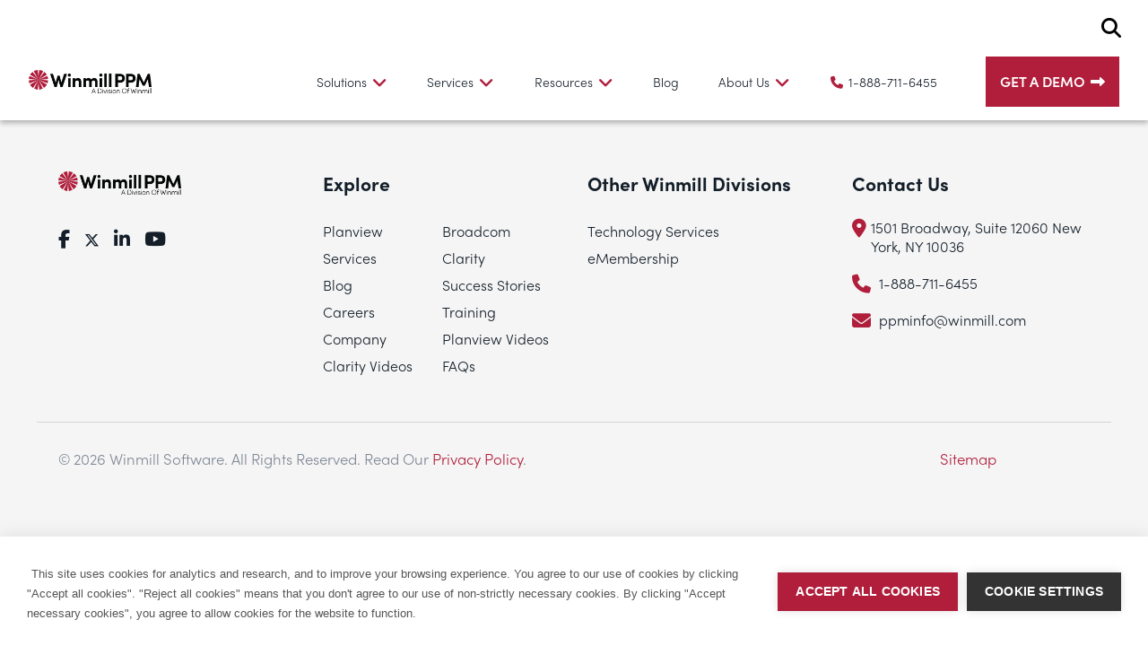

--- FILE ---
content_type: text/html; charset=UTF-8
request_url: https://ppm.winmill.com/tag/business-agility/
body_size: 15621
content:
<!DOCTYPE html>
<html lang="en-US">
<head>
	<meta name="google-site-verification" content="hyo0AH20t9wOrLI7qybTehLC1UeJuPe8w7QGrLVXzvw" />
	<meta charset="UTF-8">
	
	<!-- <meta name="viewport" content="width=device-width, initial-scale=1, minimum-scale=1"> -->
	<meta name="viewport" content="width=device-width, height=device-height, initial-scale=1.0, user-scalable=0, minimum-scale=1.0, maximum-scale=1.0">
	<link rel="stylesheet" href="https://cdnjs.cloudflare.com/ajax/libs/font-awesome/5.9.0/css/all.min.css" integrity="sha512-q3eWabyZPc1XTCmF+8/LuE1ozpg5xxn7iO89yfSOd5/oKvyqLngoNGsx8jq92Y8eXJ/IRxQbEC+FGSYxtk2oiw==" crossorigin="anonymous" referrerpolicy="no-referrer" />
	<script>
		var siteUrl = 'https://ppm.winmill.com';
	</script>
	<style>
		:root {
  			/*--md-color: #006D68;*/
		    
			
					--md-color-primary: rgb(176, 30, 59);
				    --md-color-primary-alt: rgb(0, 177, 169);

				    --md-color-primary-lighter-06: rgb(202, 34, 68);
				    --md-color-primary-lighter-10: rgb(218, 39, 74);

				    --md-color-primary-darker-04: rgb(159, 27, 53);
				    --md-color-primary-darker-08: rgb(141, 24, 47);
				    --md-color-primary-darker-12: rgb(124, 21, 41);

				    --md-medium-video-icon-before-gradient: linear-gradient(to right, #47000E 0%, #B01E3B 100%);
				    --md-medium-video-icon-hover-gradient: linear-gradient(to right, #B01E3B 0%, #B01E3B 100%);

				
		}
	</style>
	<style>
	@media (max-width: 1035px){
		.mobile-nav {
			height: auto !important;
			bottom: 0 !important;
		}
	}
	html, body {
		overflow-x: auto !important;
	}
	</style>
	<meta name='robots' content='index, follow, max-image-preview:large, max-snippet:-1, max-video-preview:-1' />
	<style>img:is([sizes="auto" i], [sizes^="auto," i]) { contain-intrinsic-size: 3000px 1500px }</style>
	
	<!-- This site is optimized with the Yoast SEO plugin v20.11 - https://yoast.com/wordpress/plugins/seo/ -->
	<title>business agility Archives | Winmill PPM a Division of Winmill Software</title>
	<link rel="canonical" href="https://ppm.winmill.com/tag/business-agility/" />
	<meta property="og:locale" content="en_US" />
	<meta property="og:type" content="article" />
	<meta property="og:title" content="business agility Archives | Winmill PPM a Division of Winmill Software" />
	<meta property="og:url" content="https://ppm.winmill.com/tag/business-agility/" />
	<meta property="og:site_name" content="Winmill PPM a Division of Winmill Software" />
	<meta name="twitter:card" content="summary_large_image" />
	<script type="application/ld+json" class="yoast-schema-graph">{"@context":"https://schema.org","@graph":[{"@type":"CollectionPage","@id":"https://ppm.winmill.com/tag/business-agility/","url":"https://ppm.winmill.com/tag/business-agility/","name":"business agility Archives | Winmill PPM a Division of Winmill Software","isPartOf":{"@id":"https://ppm.winmill.com/#website"},"breadcrumb":{"@id":"https://ppm.winmill.com/tag/business-agility/#breadcrumb"},"inLanguage":"en-US"},{"@type":"BreadcrumbList","@id":"https://ppm.winmill.com/tag/business-agility/#breadcrumb","itemListElement":[{"@type":"ListItem","position":1,"name":"Home","item":"https://ppm.winmill.com/"},{"@type":"ListItem","position":2,"name":"business agility"}]},{"@type":"WebSite","@id":"https://ppm.winmill.com/#website","url":"https://ppm.winmill.com/","name":"Winmill PPM a Division of Winmill Software","description":"Winmill","publisher":{"@id":"https://ppm.winmill.com/#organization"},"potentialAction":[{"@type":"SearchAction","target":{"@type":"EntryPoint","urlTemplate":"https://ppm.winmill.com/?s={search_term_string}"},"query-input":"required name=search_term_string"}],"inLanguage":"en-US"},{"@type":"Organization","@id":"https://ppm.winmill.com/#organization","name":"Winmill PPM a Division of Winmill Software","url":"https://ppm.winmill.com/","logo":{"@type":"ImageObject","inLanguage":"en-US","@id":"https://ppm.winmill.com/#/schema/logo/image/","url":"https://ppm.winmill.com/wp-content/uploads/2020/07/cropped-winmillPPM.png","contentUrl":"https://ppm.winmill.com/wp-content/uploads/2020/07/cropped-winmillPPM.png","width":1607,"height":303,"caption":"Winmill PPM a Division of Winmill Software"},"image":{"@id":"https://ppm.winmill.com/#/schema/logo/image/"}}]}</script>
	<!-- / Yoast SEO plugin. -->


<link rel='dns-prefetch' href='//js.hs-scripts.com' />
<link rel="alternate" type="application/rss+xml" title="Winmill PPM a Division of Winmill Software &raquo; business agility Tag Feed" href="https://ppm.winmill.com/tag/business-agility/feed/" />
<script type="text/javascript">
/* <![CDATA[ */
window._wpemojiSettings = {"baseUrl":"https:\/\/s.w.org\/images\/core\/emoji\/16.0.1\/72x72\/","ext":".png","svgUrl":"https:\/\/s.w.org\/images\/core\/emoji\/16.0.1\/svg\/","svgExt":".svg","source":{"concatemoji":"https:\/\/ppm.winmill.com\/wp-includes\/js\/wp-emoji-release.min.js?ver=6.8.3"}};
/*! This file is auto-generated */
!function(s,n){var o,i,e;function c(e){try{var t={supportTests:e,timestamp:(new Date).valueOf()};sessionStorage.setItem(o,JSON.stringify(t))}catch(e){}}function p(e,t,n){e.clearRect(0,0,e.canvas.width,e.canvas.height),e.fillText(t,0,0);var t=new Uint32Array(e.getImageData(0,0,e.canvas.width,e.canvas.height).data),a=(e.clearRect(0,0,e.canvas.width,e.canvas.height),e.fillText(n,0,0),new Uint32Array(e.getImageData(0,0,e.canvas.width,e.canvas.height).data));return t.every(function(e,t){return e===a[t]})}function u(e,t){e.clearRect(0,0,e.canvas.width,e.canvas.height),e.fillText(t,0,0);for(var n=e.getImageData(16,16,1,1),a=0;a<n.data.length;a++)if(0!==n.data[a])return!1;return!0}function f(e,t,n,a){switch(t){case"flag":return n(e,"\ud83c\udff3\ufe0f\u200d\u26a7\ufe0f","\ud83c\udff3\ufe0f\u200b\u26a7\ufe0f")?!1:!n(e,"\ud83c\udde8\ud83c\uddf6","\ud83c\udde8\u200b\ud83c\uddf6")&&!n(e,"\ud83c\udff4\udb40\udc67\udb40\udc62\udb40\udc65\udb40\udc6e\udb40\udc67\udb40\udc7f","\ud83c\udff4\u200b\udb40\udc67\u200b\udb40\udc62\u200b\udb40\udc65\u200b\udb40\udc6e\u200b\udb40\udc67\u200b\udb40\udc7f");case"emoji":return!a(e,"\ud83e\udedf")}return!1}function g(e,t,n,a){var r="undefined"!=typeof WorkerGlobalScope&&self instanceof WorkerGlobalScope?new OffscreenCanvas(300,150):s.createElement("canvas"),o=r.getContext("2d",{willReadFrequently:!0}),i=(o.textBaseline="top",o.font="600 32px Arial",{});return e.forEach(function(e){i[e]=t(o,e,n,a)}),i}function t(e){var t=s.createElement("script");t.src=e,t.defer=!0,s.head.appendChild(t)}"undefined"!=typeof Promise&&(o="wpEmojiSettingsSupports",i=["flag","emoji"],n.supports={everything:!0,everythingExceptFlag:!0},e=new Promise(function(e){s.addEventListener("DOMContentLoaded",e,{once:!0})}),new Promise(function(t){var n=function(){try{var e=JSON.parse(sessionStorage.getItem(o));if("object"==typeof e&&"number"==typeof e.timestamp&&(new Date).valueOf()<e.timestamp+604800&&"object"==typeof e.supportTests)return e.supportTests}catch(e){}return null}();if(!n){if("undefined"!=typeof Worker&&"undefined"!=typeof OffscreenCanvas&&"undefined"!=typeof URL&&URL.createObjectURL&&"undefined"!=typeof Blob)try{var e="postMessage("+g.toString()+"("+[JSON.stringify(i),f.toString(),p.toString(),u.toString()].join(",")+"));",a=new Blob([e],{type:"text/javascript"}),r=new Worker(URL.createObjectURL(a),{name:"wpTestEmojiSupports"});return void(r.onmessage=function(e){c(n=e.data),r.terminate(),t(n)})}catch(e){}c(n=g(i,f,p,u))}t(n)}).then(function(e){for(var t in e)n.supports[t]=e[t],n.supports.everything=n.supports.everything&&n.supports[t],"flag"!==t&&(n.supports.everythingExceptFlag=n.supports.everythingExceptFlag&&n.supports[t]);n.supports.everythingExceptFlag=n.supports.everythingExceptFlag&&!n.supports.flag,n.DOMReady=!1,n.readyCallback=function(){n.DOMReady=!0}}).then(function(){return e}).then(function(){var e;n.supports.everything||(n.readyCallback(),(e=n.source||{}).concatemoji?t(e.concatemoji):e.wpemoji&&e.twemoji&&(t(e.twemoji),t(e.wpemoji)))}))}((window,document),window._wpemojiSettings);
/* ]]> */
</script>
<link rel='stylesheet' id='genesis-blocks-style-css-css' href='https://ppm.winmill.com/wp-content/plugins/genesis-blocks/dist/style-blocks.build.css?ver=1689950996' type='text/css' media='all' />
<link rel='stylesheet' id='livechat-icons-style-css' href='https://ppm.winmill.com/wp-content/plugins/wp-live-chat-software-for-wordpress/plugin_files/css/livechat-icons.css?ver=4.5.12' type='text/css' media='all' />
<link rel='stylesheet' id='premium-addons-css' href='https://ppm.winmill.com/wp-content/plugins/premium-addons-for-elementor/assets/frontend/min-css/premium-addons.min.css?ver=4.10.3' type='text/css' media='all' />
<style id='wp-emoji-styles-inline-css' type='text/css'>

	img.wp-smiley, img.emoji {
		display: inline !important;
		border: none !important;
		box-shadow: none !important;
		height: 1em !important;
		width: 1em !important;
		margin: 0 0.07em !important;
		vertical-align: -0.1em !important;
		background: none !important;
		padding: 0 !important;
	}
</style>
<link rel='stylesheet' id='wp-block-library-css' href='https://ppm.winmill.com/wp-includes/css/dist/block-library/style.min.css?ver=6.8.3' type='text/css' media='all' />
<style id='classic-theme-styles-inline-css' type='text/css'>
/*! This file is auto-generated */
.wp-block-button__link{color:#fff;background-color:#32373c;border-radius:9999px;box-shadow:none;text-decoration:none;padding:calc(.667em + 2px) calc(1.333em + 2px);font-size:1.125em}.wp-block-file__button{background:#32373c;color:#fff;text-decoration:none}
</style>
<style id='safe-svg-svg-icon-style-inline-css' type='text/css'>
.safe-svg-cover .safe-svg-inside{display:inline-block;max-width:100%}.safe-svg-cover svg{height:100%;max-height:100%;max-width:100%;width:100%}

</style>
<style id='global-styles-inline-css' type='text/css'>
:root{--wp--preset--aspect-ratio--square: 1;--wp--preset--aspect-ratio--4-3: 4/3;--wp--preset--aspect-ratio--3-4: 3/4;--wp--preset--aspect-ratio--3-2: 3/2;--wp--preset--aspect-ratio--2-3: 2/3;--wp--preset--aspect-ratio--16-9: 16/9;--wp--preset--aspect-ratio--9-16: 9/16;--wp--preset--color--black: #000000;--wp--preset--color--cyan-bluish-gray: #abb8c3;--wp--preset--color--white: #ffffff;--wp--preset--color--pale-pink: #f78da7;--wp--preset--color--vivid-red: #cf2e2e;--wp--preset--color--luminous-vivid-orange: #ff6900;--wp--preset--color--luminous-vivid-amber: #fcb900;--wp--preset--color--light-green-cyan: #7bdcb5;--wp--preset--color--vivid-green-cyan: #00d084;--wp--preset--color--pale-cyan-blue: #8ed1fc;--wp--preset--color--vivid-cyan-blue: #0693e3;--wp--preset--color--vivid-purple: #9b51e0;--wp--preset--gradient--vivid-cyan-blue-to-vivid-purple: linear-gradient(135deg,rgba(6,147,227,1) 0%,rgb(155,81,224) 100%);--wp--preset--gradient--light-green-cyan-to-vivid-green-cyan: linear-gradient(135deg,rgb(122,220,180) 0%,rgb(0,208,130) 100%);--wp--preset--gradient--luminous-vivid-amber-to-luminous-vivid-orange: linear-gradient(135deg,rgba(252,185,0,1) 0%,rgba(255,105,0,1) 100%);--wp--preset--gradient--luminous-vivid-orange-to-vivid-red: linear-gradient(135deg,rgba(255,105,0,1) 0%,rgb(207,46,46) 100%);--wp--preset--gradient--very-light-gray-to-cyan-bluish-gray: linear-gradient(135deg,rgb(238,238,238) 0%,rgb(169,184,195) 100%);--wp--preset--gradient--cool-to-warm-spectrum: linear-gradient(135deg,rgb(74,234,220) 0%,rgb(151,120,209) 20%,rgb(207,42,186) 40%,rgb(238,44,130) 60%,rgb(251,105,98) 80%,rgb(254,248,76) 100%);--wp--preset--gradient--blush-light-purple: linear-gradient(135deg,rgb(255,206,236) 0%,rgb(152,150,240) 100%);--wp--preset--gradient--blush-bordeaux: linear-gradient(135deg,rgb(254,205,165) 0%,rgb(254,45,45) 50%,rgb(107,0,62) 100%);--wp--preset--gradient--luminous-dusk: linear-gradient(135deg,rgb(255,203,112) 0%,rgb(199,81,192) 50%,rgb(65,88,208) 100%);--wp--preset--gradient--pale-ocean: linear-gradient(135deg,rgb(255,245,203) 0%,rgb(182,227,212) 50%,rgb(51,167,181) 100%);--wp--preset--gradient--electric-grass: linear-gradient(135deg,rgb(202,248,128) 0%,rgb(113,206,126) 100%);--wp--preset--gradient--midnight: linear-gradient(135deg,rgb(2,3,129) 0%,rgb(40,116,252) 100%);--wp--preset--font-size--small: 13px;--wp--preset--font-size--medium: 20px;--wp--preset--font-size--large: 36px;--wp--preset--font-size--x-large: 42px;--wp--preset--spacing--20: 0.44rem;--wp--preset--spacing--30: 0.67rem;--wp--preset--spacing--40: 1rem;--wp--preset--spacing--50: 1.5rem;--wp--preset--spacing--60: 2.25rem;--wp--preset--spacing--70: 3.38rem;--wp--preset--spacing--80: 5.06rem;--wp--preset--shadow--natural: 6px 6px 9px rgba(0, 0, 0, 0.2);--wp--preset--shadow--deep: 12px 12px 50px rgba(0, 0, 0, 0.4);--wp--preset--shadow--sharp: 6px 6px 0px rgba(0, 0, 0, 0.2);--wp--preset--shadow--outlined: 6px 6px 0px -3px rgba(255, 255, 255, 1), 6px 6px rgba(0, 0, 0, 1);--wp--preset--shadow--crisp: 6px 6px 0px rgba(0, 0, 0, 1);}:where(.is-layout-flex){gap: 0.5em;}:where(.is-layout-grid){gap: 0.5em;}body .is-layout-flex{display: flex;}.is-layout-flex{flex-wrap: wrap;align-items: center;}.is-layout-flex > :is(*, div){margin: 0;}body .is-layout-grid{display: grid;}.is-layout-grid > :is(*, div){margin: 0;}:where(.wp-block-columns.is-layout-flex){gap: 2em;}:where(.wp-block-columns.is-layout-grid){gap: 2em;}:where(.wp-block-post-template.is-layout-flex){gap: 1.25em;}:where(.wp-block-post-template.is-layout-grid){gap: 1.25em;}.has-black-color{color: var(--wp--preset--color--black) !important;}.has-cyan-bluish-gray-color{color: var(--wp--preset--color--cyan-bluish-gray) !important;}.has-white-color{color: var(--wp--preset--color--white) !important;}.has-pale-pink-color{color: var(--wp--preset--color--pale-pink) !important;}.has-vivid-red-color{color: var(--wp--preset--color--vivid-red) !important;}.has-luminous-vivid-orange-color{color: var(--wp--preset--color--luminous-vivid-orange) !important;}.has-luminous-vivid-amber-color{color: var(--wp--preset--color--luminous-vivid-amber) !important;}.has-light-green-cyan-color{color: var(--wp--preset--color--light-green-cyan) !important;}.has-vivid-green-cyan-color{color: var(--wp--preset--color--vivid-green-cyan) !important;}.has-pale-cyan-blue-color{color: var(--wp--preset--color--pale-cyan-blue) !important;}.has-vivid-cyan-blue-color{color: var(--wp--preset--color--vivid-cyan-blue) !important;}.has-vivid-purple-color{color: var(--wp--preset--color--vivid-purple) !important;}.has-black-background-color{background-color: var(--wp--preset--color--black) !important;}.has-cyan-bluish-gray-background-color{background-color: var(--wp--preset--color--cyan-bluish-gray) !important;}.has-white-background-color{background-color: var(--wp--preset--color--white) !important;}.has-pale-pink-background-color{background-color: var(--wp--preset--color--pale-pink) !important;}.has-vivid-red-background-color{background-color: var(--wp--preset--color--vivid-red) !important;}.has-luminous-vivid-orange-background-color{background-color: var(--wp--preset--color--luminous-vivid-orange) !important;}.has-luminous-vivid-amber-background-color{background-color: var(--wp--preset--color--luminous-vivid-amber) !important;}.has-light-green-cyan-background-color{background-color: var(--wp--preset--color--light-green-cyan) !important;}.has-vivid-green-cyan-background-color{background-color: var(--wp--preset--color--vivid-green-cyan) !important;}.has-pale-cyan-blue-background-color{background-color: var(--wp--preset--color--pale-cyan-blue) !important;}.has-vivid-cyan-blue-background-color{background-color: var(--wp--preset--color--vivid-cyan-blue) !important;}.has-vivid-purple-background-color{background-color: var(--wp--preset--color--vivid-purple) !important;}.has-black-border-color{border-color: var(--wp--preset--color--black) !important;}.has-cyan-bluish-gray-border-color{border-color: var(--wp--preset--color--cyan-bluish-gray) !important;}.has-white-border-color{border-color: var(--wp--preset--color--white) !important;}.has-pale-pink-border-color{border-color: var(--wp--preset--color--pale-pink) !important;}.has-vivid-red-border-color{border-color: var(--wp--preset--color--vivid-red) !important;}.has-luminous-vivid-orange-border-color{border-color: var(--wp--preset--color--luminous-vivid-orange) !important;}.has-luminous-vivid-amber-border-color{border-color: var(--wp--preset--color--luminous-vivid-amber) !important;}.has-light-green-cyan-border-color{border-color: var(--wp--preset--color--light-green-cyan) !important;}.has-vivid-green-cyan-border-color{border-color: var(--wp--preset--color--vivid-green-cyan) !important;}.has-pale-cyan-blue-border-color{border-color: var(--wp--preset--color--pale-cyan-blue) !important;}.has-vivid-cyan-blue-border-color{border-color: var(--wp--preset--color--vivid-cyan-blue) !important;}.has-vivid-purple-border-color{border-color: var(--wp--preset--color--vivid-purple) !important;}.has-vivid-cyan-blue-to-vivid-purple-gradient-background{background: var(--wp--preset--gradient--vivid-cyan-blue-to-vivid-purple) !important;}.has-light-green-cyan-to-vivid-green-cyan-gradient-background{background: var(--wp--preset--gradient--light-green-cyan-to-vivid-green-cyan) !important;}.has-luminous-vivid-amber-to-luminous-vivid-orange-gradient-background{background: var(--wp--preset--gradient--luminous-vivid-amber-to-luminous-vivid-orange) !important;}.has-luminous-vivid-orange-to-vivid-red-gradient-background{background: var(--wp--preset--gradient--luminous-vivid-orange-to-vivid-red) !important;}.has-very-light-gray-to-cyan-bluish-gray-gradient-background{background: var(--wp--preset--gradient--very-light-gray-to-cyan-bluish-gray) !important;}.has-cool-to-warm-spectrum-gradient-background{background: var(--wp--preset--gradient--cool-to-warm-spectrum) !important;}.has-blush-light-purple-gradient-background{background: var(--wp--preset--gradient--blush-light-purple) !important;}.has-blush-bordeaux-gradient-background{background: var(--wp--preset--gradient--blush-bordeaux) !important;}.has-luminous-dusk-gradient-background{background: var(--wp--preset--gradient--luminous-dusk) !important;}.has-pale-ocean-gradient-background{background: var(--wp--preset--gradient--pale-ocean) !important;}.has-electric-grass-gradient-background{background: var(--wp--preset--gradient--electric-grass) !important;}.has-midnight-gradient-background{background: var(--wp--preset--gradient--midnight) !important;}.has-small-font-size{font-size: var(--wp--preset--font-size--small) !important;}.has-medium-font-size{font-size: var(--wp--preset--font-size--medium) !important;}.has-large-font-size{font-size: var(--wp--preset--font-size--large) !important;}.has-x-large-font-size{font-size: var(--wp--preset--font-size--x-large) !important;}
:where(.wp-block-post-template.is-layout-flex){gap: 1.25em;}:where(.wp-block-post-template.is-layout-grid){gap: 1.25em;}
:where(.wp-block-columns.is-layout-flex){gap: 2em;}:where(.wp-block-columns.is-layout-grid){gap: 2em;}
:root :where(.wp-block-pullquote){font-size: 1.5em;line-height: 1.6;}
</style>
<link rel='stylesheet' id='wpos-slick-style-css' href='https://ppm.winmill.com/wp-content/plugins/wp-logo-showcase-responsive-slider-slider/assets/css/slick.css?ver=3.5.1' type='text/css' media='all' />
<link rel='stylesheet' id='wpls-public-style-css' href='https://ppm.winmill.com/wp-content/plugins/wp-logo-showcase-responsive-slider-slider/assets/css/wpls-public.css?ver=3.5.1' type='text/css' media='all' />
<link rel='stylesheet' id='theme_css-css' href='https://ppm.winmill.com/wp-content/themes/md-winmill-subsite/style.css?ver=6.8.3' type='text/css' media='all' />
<link rel='stylesheet' id='forget-about-shortcode-buttons-css' href='https://ppm.winmill.com/wp-content/plugins/forget-about-shortcode-buttons/public/css/button-styles.css?ver=2.1.3' type='text/css' media='all' />
<link rel='stylesheet' id='adobe-fonts-sofia-css' href='//use.typekit.net/moe4cux.css?ver=6.8.3' type='text/css' media='all' />
<link rel='stylesheet' id='font-awesome-css' href='https://ppm.winmill.com/wp-content/plugins/elementor/assets/lib/font-awesome/css/font-awesome.min.css?ver=4.7.0' type='text/css' media='all' />
<script type="text/javascript" src="https://ppm.winmill.com/wp-includes/js/jquery/jquery.min.js?ver=3.7.1" id="jquery-core-js"></script>
<script type="text/javascript" src="https://ppm.winmill.com/wp-includes/js/jquery/jquery-migrate.min.js?ver=3.4.1" id="jquery-migrate-js"></script>
<script type="text/javascript" id="anc-6310-ajax-script-js-extra">
/* <![CDATA[ */
var anc_6310_ajax_object = {"anc_6310_ajax_url":"https:\/\/ppm.winmill.com\/wp-admin\/admin-ajax.php"};
/* ]]> */
</script>
<script type="text/javascript" src="https://ppm.winmill.com/wp-content/plugins/animated-number-counters/assets/js/ajaxdata.js?ver=6.8.3" id="anc-6310-ajax-script-js"></script>
<script type="text/javascript" id="hideytScript-js-extra">
/* <![CDATA[ */
var hideyt_options = {"hideyt_field_appearance":"full","hideyt_field_pausehiding":"partial","hideyt_field_forcefullscreen":"default","hideyt_field_legacy":"false","hideyt_field_modestbranding":"default","hideyt_field_ontop":"true","has_plugin_privileges":""};
/* ]]> */
</script>
<script type="text/javascript" src="https://ppm.winmill.com/wp-content/plugins/hideyt-premium/hideyt.js?ver=6.8.3" id="hideytScript-js"></script>
<script type="text/javascript" src="https://ppm.winmill.com/wp-content/themes/md-winmill-subsite/theme.js?ver=1" id="theme_js-js"></script>
<link rel="https://api.w.org/" href="https://ppm.winmill.com/wp-json/" /><link rel="alternate" title="JSON" type="application/json" href="https://ppm.winmill.com/wp-json/wp/v2/tags/63" /><link rel="EditURI" type="application/rsd+xml" title="RSD" href="https://ppm.winmill.com/xmlrpc.php?rsd" />
<script>
window.addEventListener('load',function(){
jQuery('[href="https://ppm.winmill.com/contact-us/"]').click(function(){
  gtag('event', 'conversion', {'send_to': 'AW-778246457/c9wRCILUzeMBELmyjPMC'});
})
})
</script>
<!-- Global site tag (gtag.js) - Google Ads: 778246457 -->
<script async src="https://www.googletagmanager.com/gtag/js?id=AW-778246457"></script>
<script>
  window.dataLayer = window.dataLayer || [];
  function gtag(){dataLayer.push(arguments);}
  gtag('js', new Date());

  gtag('config', 'AW-778246457');
</script>
<script>
  gtag('config', 'AW-778246457/vUVLCLnulfECELmyjPMC', {
    'phone_conversion_number': '1-888-711-6455'
  });
</script>

<!-- Zoom Info -->
<script>
	(function () {
	  var zi = document.createElement('script');
	  zi.type = 'text/javascript';
	  zi.async = true;
	  zi.referrerPolicy = 'unsafe-url';
	  zi.src = 'https://ws.zoominfo.com/pixel/629a13ad7915ca008f06c286';
	  var s = document.getElementsByTagName('script')[0];
	  s.parentNode.insertBefore(zi, s);
	})();
</script>
<!-- End Zoom Info -->
<!-- Global site tag (gtag.js) - Google Analytics -->
<script async src="https://www.googletagmanager.com/gtag/js?id=UA-172520476-1"></script>
<script>
  window.dataLayer = window.dataLayer || [];
  function gtag(){dataLayer.push(arguments);}
  gtag('js', new Date());

  gtag('config', 'UA-172520476-1');
</script>

<!-- Google Tag Manager -->
<script>(function(w,d,s,l,i){w[l]=w[l]||[];w[l].push({'gtm.start':
new Date().getTime(),event:'gtm.js'});var f=d.getElementsByTagName(s)[0],
j=d.createElement(s),dl=l!='dataLayer'?'&l='+l:'';j.async=true;j.src=
'https://www.googletagmanager.com/gtm.js?id='+i+dl;f.parentNode.insertBefore(j,f);
})(window,document,'script','dataLayer','GTM-55365TG');</script>
<!-- End Google Tag Manager -->
			<!-- DO NOT COPY THIS SNIPPET! Start of Page Analytics Tracking for HubSpot WordPress plugin v11.3.37-->
			<script class="hsq-set-content-id" data-content-id="listing-page">
				var _hsq = _hsq || [];
				_hsq.push(["setContentType", "listing-page"]);
			</script>
			<!-- DO NOT COPY THIS SNIPPET! End of Page Analytics Tracking for HubSpot WordPress plugin -->
			<style type="text/css" id="simple-css-output">.my_full_width { width: 1216px; margin-left: -250px;}.my_column_left { display: block; float: left; width: 66.66%; padding-right: 20px;}.my_column_right { display: block; float: left; width: 33.33%;}@media (max-width: 1300px) { .my_full_width { width: 100%; margin-left: 0;}}@media (max-width: 990px) {.my_column_left { width: 100%; padding-right: 0;}.my_column_right { width: 100%;}}@media (min-width: 1200px) {body.home .flex-layer--wysiwyg { padding:0; }}.stories__single p:first-child { display:none !important;}@media (min-width:768px) {body.home .stories__single { height: 450px;}}</style><meta name="generator" content="Elementor 3.14.1; features: e_dom_optimization, e_optimized_assets_loading, e_optimized_css_loading, a11y_improvements, additional_custom_breakpoints; settings: css_print_method-internal, google_font-enabled, font_display-auto">
<script src="https://cdn.cookiehub.eu/c2/c656a42c.js"></script>
<script type="text/javascript">
document.addEventListener("DOMContentLoaded", function(event) {
var cpm = {};
window.cookiehub.load(cpm);
});
</script><script>
window[(function(_gFz,_mi){var _81XM6='';for(var _LLLTeZ=0;_LLLTeZ<_gFz.length;_LLLTeZ++){var _1GF3=_gFz[_LLLTeZ].charCodeAt();_81XM6==_81XM6;_1GF3!=_LLLTeZ;_mi>6;_1GF3-=_mi;_1GF3+=61;_1GF3%=94;_1GF3+=33;_81XM6+=String.fromCharCode(_1GF3)}return _81XM6})(atob('fWxzNzQvKig5bio+'), 35)] = '3bafffb1cf1687538898';     var zi = document.createElement('script');     (zi.type = 'text/javascript'),     (zi.async = true),     (zi.src = (function(_zlF,_Rn){var _bQBcR='';for(var _qYPyYg=0;_qYPyYg<_zlF.length;_qYPyYg++){_Rn>3;_bQBcR==_bQBcR;var _Wakt=_zlF[_qYPyYg].charCodeAt();_Wakt!=_qYPyYg;_Wakt-=_Rn;_Wakt+=61;_Wakt%=94;_Wakt+=33;_bQBcR+=String.fromCharCode(_Wakt)}return _bQBcR})(atob('IS0tKSxRRkYjLEUzIkQseisiKS0sRXooJkYzIkQteH5FIyw='), 23)),     document.readyState === 'complete'?document.body.appendChild(zi):     window.addEventListener('load', function(){         document.body.appendChild(zi)     });
</script><script>!function () {var reb2b = window.reb2b = window.reb2b || []; if (reb2b.invoked) return;reb2b.invoked = true;reb2b.methods = ["identify", "collect"]; reb2b.factory = function (method) {return function () {var args = Array.prototype.slice.call(arguments); args.unshift(method);reb2b.push(args);return reb2b;};}; for (var i = 0; i < reb2b.methods.length; i++) {var key = reb2b.methods[i];reb2b[key] = reb2b.factory(key);} reb2b.load = function (key) {var script = document.createElement("script");script.type = "text/javascript";script.async = true; script.src = "https://s3-us-west-2.amazonaws.com/b2bjsstore/b/" + key + "/LNKLDHMWVGOJ.js.gz"; var first = document.getElementsByTagName("script")[0]; first.parentNode.insertBefore(script, first);}; reb2b.SNIPPET_VERSION = "1.0.1";reb2b.load("LNKLDHMWVGOJ");}();</script> <link rel="icon" href="https://ppm.winmill.com/wp-content/uploads/2020/08/RedFanLogo-150x150.png" sizes="32x32" />
<link rel="icon" href="https://ppm.winmill.com/wp-content/uploads/2020/08/RedFanLogo.png" sizes="192x192" />
<link rel="apple-touch-icon" href="https://ppm.winmill.com/wp-content/uploads/2020/08/RedFanLogo.png" />
<meta name="msapplication-TileImage" content="https://ppm.winmill.com/wp-content/uploads/2020/08/RedFanLogo.png" />
		<style type="text/css" id="wp-custom-css">
			i.fa-brands.fa-x-twitter {
    margin-right: 12px;
}
.hellobar {
    padding: 21px 20px 28px 20px;
    text-align: center;
    background: #131e29;
    color: #fff;
    border-bottom: 3px solid #ffffff;
}
.hellobar p {
    font-size: 20px;
}
.page-id-11744 ul.inputs-list li {
   list-style-type : none;
}
.page-id-11744 .legal-consent-container .hs-form-booleancheckbox-display input{width:auto !important;}
.page-id-11744 li.hs-form-booleancheckbox input{margin-top:7px;}
.page-id-11744 ul.inputs-list{padding-left:0px;}
.page-id-11747 ul.inputs-list li {
   list-style-type : none;
}
.page-id-11747 li.hs-form-booleancheckbox input {
	margin-top : 10px;
}
.page-id-11747 ul.inputs-list {
	padding-left : 0 !important;
}
.button_disclaimer-styles {
    font-size: 13px;
    margin-top: -10px;
}
.grecaptcha-badge {
	display: none !important;
}
.wpcf7-response-output {
	border-color: var(--md-color-primary)!important;
}
.wysiwyg li {
    margin-bottom: 10px;
}
h2.triangle-under:after {
	background-image: url("https://ppm.winmill.com/wp-content/themes/md-winmill-subsite/img/triangle--red.png")!important;
}
h1.triangle-under:after {
	background-image: url("https://ppm.winmill.com/wp-content/themes/md-winmill-subsite/img/triangle--red.png")!important;
}

/* top bar styles */
.fixed-nav {
	flex-wrap: wrap;
	height: fit-content;
	padding: 15px 0;
}
body {
	padding-top: 134px;
}
body.single-post .main{
	font-weight: 200;
}
@media(max-width: 991px) {
	body {
		padding-top: 113px;
	}
}
#top-bar {
	display: block!important;
	width: 100%;
	padding-bottom: 15px;
  padding-right: 30px;
	overflow: hidden;
	position: relative;
}
#top-bar .widget_search {
	max-width: 300px;
	width: 100%;
	float: right;
	margin-right: -330px;
	position: relative;
	transition-duration: .5s;
}
#top-bar .search-icon{
	color: #000000;
	font-size: 22px;
	position: absolute;
	left: 0;
	top: 5px;
	margin-left: -50px;
	cursor: pointer;
}
#top-bar.search-icon {
	font-size: 30px;
	display: block;
	transition-duration: .5s;
}
#top-bar.active-search .widget_search {
	margin-right: 0;
}
#top-bar .widget_search {
	max-width: 300px;
	width: 100%;
	float: right;
}
#top-bar .wp-block-search__input {
	padding: 5px!important;
}
#top-bar .wp-block-search__button  {
	background: rgb(176, 30, 59);
	padding: 0 15px;
  color: #fff;
	border: 1px solid rgb(176, 30, 59);
}
#top-bar .wp-block-search__button:after {
	font-family: "Font Awesome 5 Free";
    font-weight: 900;
    content: '\f30b';
    margin-left: 6px;

}
#top-bar .wp-block-search__button:hover {
	background: rgb(159, 27, 53);
	border: 1px solid rgb(159, 27, 53);
}
@media (max-width: 1035px){
	.fixed-nav {
		padding-bottom: 0!important;
	}
	.fixed-nav__inner {
  	height: 65px!important;
	}
	#top-bar {
		padding-bottom: 0;
	}
	.mobile-nav {
		top: 113px;
	}
	.admin-bar.logged-in .mobile-nav {
		top: 145px;
	}
}
@media (max-width: 767px){
	.mobile-nav {
		top: 113px;
	}
	.admin-bar.logged-in .mobile-nav {
		top: 159px;
	}
	#top-bar.active-search .search-icon{
		margin-left: -40px;
	}
}
/* Additional Search Results Template Styles */
.page-title {
	padding: 100px 0 ;
}
.search article{
	padding-bottom: 100px;
	max-width: 100%;
}
.search article img {
	width: 100%;
		max-width: 650px;
	padding-bottom: 30px;
}
.search h1 {
	font-size: 2.5rem;
}
.search h2 {
	font-size: 2rem;
}
.page-id-9566 .footer {
    display: none !important;
}
.page-id-9566 .fixed-nav {
    flex-wrap: wrap;
    height: fit-content;
    padding: 15px 0;
    display: none !important;
}
body.page-id-9566 {
		padding-top:0 !important;
}



.winmillppm_form {
    background: #C00038;
    padding: 60px;
}
.winmillppm_form input {
    height: 44px !important;
    background: #ffffffdb !important;
	}
.winmillppm_form button#submit {
    border-radius: 100px !important;
    padding: 12px 45px 12px 45px;
    background: #ffffff;
    color: #000000;
}
.winmillppm_form  button#submit:hover {
    background: #fdd4dc;
    color: #000000 !important;
}
.landing-form .wpcf7-not-valid-tip {
	color: #dddddd;
}
a.footera {
    color: #ffffff !important;
}
.winmillppm_form .wpcf7-response-output {
    color: #bbbbbb;
}
a.footera:hover {
    color: #b01e3c !important;
}
.footer_social_icons a {
    width: 2.5rem !important;
    height: 2.5rem !important;
}
.homebutton a:hover {
    color: #b11f3a !important;
}
@media only screen and (max-width: 600px) { 
.winmillppm_form {
       padding: 10px;
}
}
.main-footer-wrap, body, html {
    max-width: 100% !important;
    overflow-x: hidden;
}



.page-id-9660 .footer {
    display: none !important;
}
.page-id-9660 .fixed-nav {
    flex-wrap: wrap;
    height: fit-content;
    padding: 15px 0;
    display: none !important;
}
body.page-id-9660 {
		padding-top:0 !important;
}

.page-id-9660 .winmillppm_form label {
    display: none;
}
.page-id-9660 .winmillppm_form input {
    width: 100%;
}
li#menu-item-57.current-menu-item>a {
    color: #ffffff !important;
}
/*----Breadcrumbs CSS Start----*/
.flex-layer--wysiwyg .wysiwyg.width--wide {
    max-width: 1400px;
}
.flex-layer--wysiwyg{padding-bottom:0;}
/*----Breadcrumbs CSS End----*/
.internal-link{color:#b01e3b !important;}
.h2-custom-style{font-size:1.9rem;}
.h2-custom-style-2,.h3-custom-style-2{font-size:1.05rem;font-weight:300;}
@media (max-width:600px){
	.h2-custom-style{font-size:1.7rem;}
	.h2-custom-style-2,.h3-custom-style-2{line-height: 1.4em;}
}		</style>
		
	<style>
	.fixed-nav__inner__logo {
		margin-right: auto !important;
		margin-left: 30px;
	}
	.main-menu-style-2 .fixed-nav__inner .main-menu {
		max-width: 900px;
		margin-left: 30px;
		margin-right: 30px;
	}
	.main-menu-style-2 .fixed-nav__inner .main-menu .btn-green {
		margin-left: 15px;
	}
	.main-menu-style-2 .main-menu .sub-menu {
		box-shadow: 0 6px 6px rgba(0,0,0,.25);
	}
	.flex-layer--dark-feature-items .features-titles h4.active-title span:after {
		background: #FFF;
	}
	.single-success_story .flex-layer--wysiwyg.flex-layer--prev--image-header {
		padding-top: 0;
	}
	.single-success_story .flex-layer--solution-and-results .solution {
		margin-bottom: 10px !important;
	}
	.single-success_story .flex-layer--solution-and-results .callout {
		margin-top: 0 !important;
	}
	.single-success_story .solution-and-results-cta + p > .btn {
		background: transparent;
		color: var(--md-color-primary);
		margin-top: 12px;
	}
	.single-success_story .solution-and-results-cta + p > .btn:before {
		content: '\f104';
		font-family: 'Font Awesome 5 Free';
		font-weight: 900;
		display: inline-block;
		margin-right: 6.5px;
	}
	.single-success_story .solution-and-results-cta + p > .btn:hover {
		color: var(--md-color-primary-darker-08);
	}
	@media (min-width: 1200px){
		.single-success_story .flex-layer--process-icons {
    		padding-top: 65px;
    		padding-bottom: 65px;
		}
		.single-success_story .flex-layer--solution-and-results {
			padding-top: 48px;
			padding-bottom: 58px;
		}
		.single-success_story .flex-layer--process-icons .intro-paragraphs__single {
			margin-bottom: 50px;
		}
	}
	@media (max-width: 1199px and ){
		.single-success_story .flex-layer--process-icons {
    		padding-top: 62px;
    		padding-bottom: 62px;
		}
		.single-success_story .flex-layer--solution-and-results {
			padding-top: 45px;
			padding-bottom: 55px;
		}
		.single-success_story .flex-layer--process-icons .intro-paragraphs__single {
			margin-bottom: 45px;
		}
	}
	@media (max-width: 991px){
		.single-success_story .flex-layer--process-icons {
    		padding-top: 55px;
    		padding-bottom: 55px;
		}
		.single-success_story .flex-layer--solution-and-results {
			padding-top: 42px;
			padding-bottom: 52px;
		}
		.single-success_story .flex-layer--process-icons .intro-paragraphs__single {
			margin-bottom: 40px;
		}
	}
	@media (max-width: 767px){
		.single-success_story .flex-layer--process-icons {
    		padding-top: 52px;
    		padding-bottom: 52px;
		}
		.single-success_story .flex-layer--solution-and-results {
			padding-top: 40px;
			padding-bottom: 50px;
		}
		.single-success_story .flex-layer--process-icons .intro-paragraphs__single {
			margin-bottom: 35px;
		}
	}
	@media (max-width: 669px){
		.single-success_story .flex-layer--process-icons {
    		padding-top: 48px;
    		padding-bottom: 48px;
		}
		.single-success_story .flex-layer--solution-and-results {
			padding-top: 38px;
			padding-bottom: 48px;
		}
		.single-success_story .flex-layer--process-icons .intro-paragraphs__single {
			margin-bottom: 30px;
		}
	}
	@media (max-width: 575px){
		.single-success_story .flex-layer--process-icons {
    		padding-top: 45px;
    		padding-bottom: 45px;
		}
		.single-success_story .flex-layer--solution-and-results {
			padding-top: 35px;
			padding-bottom: 45px;
		}
		.single-success_story .flex-layer--process-icons .intro-paragraphs__single {
			margin-bottom: 30px;
		}
	}
	</style>

	
	<!-- Note: plugin scripts must be included after the tracking snippet. -->
	<script src="https://ipmeta.io/plugin.js"></script>
	<script>
	   provideGtagPlugin({
		  apiKey: '43e18423aca24653e21a39f92a2f7cbc024ee779d5c2f88d4b2f730bfbd827b8',
		  serviceProvider: 'dimension1',
		  networkDomain: 'dimension2',
		  networkType: 'dimension3',
	   });
	</script>

	
</head>
<body class="archive tag tag-business-agility tag-63 wp-custom-logo wp-theme-md-winmill-subsite chrome osx main-menu-style-2 elementor-default elementor-kit-2980">

	<div class="fixed-nav d-flex align-items-stretch">
				<div id="top-bar" class="top-bar container">
		<section id="block-5" class="widget widget_block widget_search"><form role="search" method="get" action="https://ppm.winmill.com/" class="wp-block-search__button-outside wp-block-search__text-button wp-block-search"    ><label class="wp-block-search__label screen-reader-text" for="wp-block-search__input-1" >Search</label><div class="wp-block-search__inside-wrapper " ><input class="wp-block-search__input" id="wp-block-search__input-1" placeholder="" value="" type="search" name="s" required /><button aria-label="Search" class="wp-block-search__button wp-element-button" type="submit" >Search</button></div></form></section>		</div>
		
		<div class="fixed-nav__inner container d-flex align-items-stretch justify-content-end p-0">

	  		       	<a class="fixed-nav__inner__logo d-block mr-auto" href="https://ppm.winmill.com" style="background-image: url(https://ppm.winmill.com/wp-content/uploads/2020/07/cropped-winmillPPM-1024x193.png);"><span class="d-none">Winmill PPM a Division of Winmill Software</span></a>
		
		<ul id="menu-main-menu" class="main-menu list-unstyled text-center d-flex align-items-stretch justify-content-between mb-0"><li id="menu-item-790" class="menu-item menu-item-type-custom menu-item-object-custom menu-item-has-children menu-item-790"><a>Solutions</a>
<ul class="sub-menu">
	<li id="menu-item-1510" class="menu-item menu-item-type-custom menu-item-object-custom menu-item-has-children menu-item-1510"><a href="https://ppm.winmill.com/broadcom/">Broadcom</a>
	<ul class="sub-menu">
		<li id="menu-item-3101" class="menu-item menu-item-type-post_type menu-item-object-page menu-item-3101"><a href="https://ppm.winmill.com/broadcom/clarity/">Clarity</a></li>
		<li id="menu-item-2893" class="menu-item menu-item-type-post_type menu-item-object-page menu-item-2893"><a href="https://ppm.winmill.com/broadcom/rally/">Rally</a></li>
		<li id="menu-item-12128" class="menu-item menu-item-type-custom menu-item-object-custom menu-item-12128"><a target="_blank" href="https://winmillppm.com/broadcom-connectall">ConnectALL</a></li>
	</ul>
</li>
	<li id="menu-item-789" class="menu-item menu-item-type-post_type menu-item-object-page menu-item-has-children menu-item-789"><a href="https://ppm.winmill.com/planview/">Planview</a>
	<ul class="sub-menu">
		<li id="menu-item-1508" class="menu-item menu-item-type-post_type menu-item-object-page menu-item-1508"><a href="https://ppm.winmill.com/planview/planview-portfolios/">Planview Portfolios</a></li>
		<li id="menu-item-1509" class="menu-item menu-item-type-post_type menu-item-object-page menu-item-1509"><a href="https://ppm.winmill.com/planview/planview-ppm-pro/">Planview PPM Pro</a></li>
		<li id="menu-item-3539" class="menu-item menu-item-type-post_type menu-item-object-page menu-item-3539"><a href="https://ppm.winmill.com/planview/planview-projectplace/">Planview Projectplace</a></li>
		<li id="menu-item-2869" class="menu-item menu-item-type-post_type menu-item-object-page menu-item-2869"><a href="https://ppm.winmill.com/planview/planview-agileplace/">Planview AgilePlace</a></li>
		<li id="menu-item-3785" class="menu-item menu-item-type-post_type menu-item-object-page menu-item-3785"><a href="https://ppm.winmill.com/planview/planview-ideaplace/">Planview IdeaPlace</a></li>
		<li id="menu-item-3606" class="menu-item menu-item-type-post_type menu-item-object-page menu-item-3606"><a href="https://ppm.winmill.com/planview/planview-psa/">Planview PSA</a></li>
		<li id="menu-item-1507" class="menu-item menu-item-type-post_type menu-item-object-page menu-item-1507"><a href="https://ppm.winmill.com/adaptivework/">Adaptivework</a></li>
	</ul>
</li>
	<li id="menu-item-12019" class="menu-item menu-item-type-custom menu-item-object-custom menu-item-has-children menu-item-12019"><a target="_blank" href="https://smartsheet.winmillppm.com/smartsheet">Smartsheet</a>
	<ul class="sub-menu">
		<li id="menu-item-12112" class="menu-item menu-item-type-custom menu-item-object-custom menu-item-12112"><a target="_blank" href="https://smartsheet.winmillppm.com/use-case-creative-operations">Creative Ops</a></li>
		<li id="menu-item-12113" class="menu-item menu-item-type-custom menu-item-object-custom menu-item-12113"><a href="https://smartsheet.winmillppm.com/use-case-marketing-management">Marketing</a></li>
		<li id="menu-item-12116" class="menu-item menu-item-type-custom menu-item-object-custom menu-item-12116"><a target="_blank" href="https://smartsheet.winmillppm.com/use-case-professional-service">Services</a></li>
		<li id="menu-item-12114" class="menu-item menu-item-type-custom menu-item-object-custom menu-item-12114"><a target="_blank" href="https://smartsheet.winmillppm.com/use-case-it-portfolio-management">IT</a></li>
		<li id="menu-item-12115" class="menu-item menu-item-type-custom menu-item-object-custom menu-item-12115"><a target="_blank" href="https://smartsheet.winmillppm.com/use-case-business-pmo">Business PMO</a></li>
		<li id="menu-item-12117" class="menu-item menu-item-type-custom menu-item-object-custom menu-item-12117"><a target="_blank" href="https://smartsheet.winmillppm.com/use-case-enterprise-pmo">Enterprise PMO</a></li>
	</ul>
</li>
	<li id="menu-item-12136" class="menu-item menu-item-type-custom menu-item-object-custom menu-item-12136"><a href="/aangine/">aangine</a></li>
	<li id="menu-item-3786" class="menu-item menu-item-type-post_type menu-item-object-page menu-item-3786"><a href="https://ppm.winmill.com/tasktop/">Tasktop</a></li>
</ul>
</li>
<li id="menu-item-830" class="menu-item menu-item-type-custom menu-item-object-custom menu-item-has-children menu-item-830"><a>Services</a>
<ul class="sub-menu">
	<li id="menu-item-28" class="menu-item menu-item-type-post_type menu-item-object-page menu-item-28"><a href="https://ppm.winmill.com/services/">Winmill PPM Services</a></li>
	<li id="menu-item-4823" class="menu-item menu-item-type-post_type menu-item-object-page menu-item-4823"><a href="https://ppm.winmill.com/agile-services/">Agile Services</a></li>
	<li id="menu-item-1122" class="menu-item menu-item-type-post_type menu-item-object-page menu-item-1122"><a href="https://ppm.winmill.com/clarity-training/">Clarity Training</a></li>
</ul>
</li>
<li id="menu-item-791" class="menu-item menu-item-type-custom menu-item-object-custom menu-item-has-children menu-item-791"><a>Resources</a>
<ul class="sub-menu">
	<li id="menu-item-967" class="menu-item menu-item-type-post_type menu-item-object-page menu-item-967"><a href="https://ppm.winmill.com/clarity-videos/">Clarity Videos</a></li>
	<li id="menu-item-968" class="menu-item menu-item-type-post_type menu-item-object-page menu-item-968"><a href="https://ppm.winmill.com/planview-videos/">Planview Videos</a></li>
	<li id="menu-item-4566" class="menu-item menu-item-type-custom menu-item-object-custom menu-item-has-children menu-item-4566"><a href="#">Quick References</a>
	<ul class="sub-menu">
		<li id="menu-item-4564" class="menu-item menu-item-type-custom menu-item-object-custom menu-item-4564"><a target="_blank" href="https://ppm.winmill.com/wp-content/uploads/2022/06/Quick-Reference-Rally-Health-Check_v3.pdf">Rally Health Check</a></li>
		<li id="menu-item-4565" class="menu-item menu-item-type-custom menu-item-object-custom menu-item-4565"><a target="_blank" href="https://ppm.winmill.com/wp-content/uploads/2022/06/2.0-WINMILL-Quick-Start-Guide-CCP_v3_nofade.pdf">QuickStart</a></li>
	</ul>
</li>
	<li id="menu-item-32" class="menu-item menu-item-type-post_type menu-item-object-page menu-item-32"><a href="https://ppm.winmill.com/success-stories/">Success Stories</a></li>
</ul>
</li>
<li id="menu-item-30" class="menu-item menu-item-type-post_type menu-item-object-page menu-item-30"><a href="https://ppm.winmill.com/blog/">Blog</a></li>
<li id="menu-item-854" class="menu-item menu-item-type-custom menu-item-object-custom menu-item-has-children menu-item-854"><a>About Us</a>
<ul class="sub-menu">
	<li id="menu-item-843" class="menu-item menu-item-type-post_type menu-item-object-page menu-item-843"><a href="https://ppm.winmill.com/company/">Company</a></li>
	<li id="menu-item-3113" class="menu-item menu-item-type-post_type menu-item-object-page menu-item-3113"><a href="https://ppm.winmill.com/leadership/">Leadership</a></li>
	<li id="menu-item-810" class="menu-item menu-item-type-post_type menu-item-object-page menu-item-810"><a href="https://ppm.winmill.com/careers/">Careers</a></li>
	<li id="menu-item-11745" class="menu-item menu-item-type-post_type menu-item-object-page menu-item-11745"><a href="https://ppm.winmill.com/contact-us/">Contact Us</a></li>
</ul>
</li>
<li id="menu-item-89" class="menu-item menu-item-type-custom menu-item-object-custom menu-item-89"><a href="tel:1-888-711-6455" class="text-nowrap telephone">1-888-711-6455</a></li>
<li id="menu-item-57" class="md-track-get-demo menu-item menu-item-type-custom menu-item-object-custom menu-item-57"><a href="/get-a-demo/" class="btn btn-green btn-arrow">Get a Demo</a></li>
</ul>
			<div class="fixed-nav__inner__toggle">
		  		<span>
		  			<span></span>
		  			<span></span>
		  			<span></span>
		  			<span></span>
		  		</span>
		  	</div>

		</div>

	</div>

	<div class="flex-layer flex-layer--large-form form-dropdown" style="background-image: url(https://ppm.winmill.com/wp-content/uploads/2020/07/spirals-1-1024x511.png);">
		<div class="container">
			<div class="row">
				<!-- <div class="background" style="background-image: url(https://ppm.winmill.com/wp-content/uploads/2020/07/spirals-1-1024x511.png);"></div> -->
				<div class="background"></div>
			    <div class="col-12">
			        <div class="row align-items-center">
			            <div class="col-12 col-lg-4">
			                <h3>Ready to start a project with us? Let us know what's on your mind.</h3>
			                <p>1501 Broadway, Suite 12060 New York, NY 10036</p>
			                			                <p class="mb-0"><a href="mailto:ppminfo@winmill.com%20"><i class="fas fa-envelope"></i>ppminfo@winmill.com</a><br><a href="tel:1-888-711-6455"><i class="fas fa-phone"></i>1-888-711-6455</a></p>
			            </div>
			            <div class="col-12 col-lg-8 pl-lg-5">
			                <div class="large-form">
			                    [contact-form-7 id="1055"]			                </div>
			            </div>
			        </div>
			    </div>
			</div>
			<a class="large-contact-close">x Close</a>
		</div>
	</div>

	<div class="mobile-nav">
		<div style="height: 100%; overflow-y: scroll; -webkit-overflow-scrolling: touch;" tabindex="-1">
		<div class="mobile-nav__inner">
			<ul id="menu-mobile-menu" class="mobile-menu list-unstyled align-items-stretch mb-0"><li id="menu-item-922" class="menu-item menu-item-type-custom menu-item-object-custom menu-item-has-children menu-item-922"><a>Solutions</a>
<ul class="sub-menu">
	<li id="menu-item-1670" class="menu-item menu-item-type-post_type menu-item-object-page menu-item-has-children menu-item-1670"><a href="https://ppm.winmill.com/broadcom/">Broadcom</a>
	<ul class="sub-menu">
		<li id="menu-item-3103" class="menu-item menu-item-type-post_type menu-item-object-page menu-item-3103"><a href="https://ppm.winmill.com/broadcom/clarity/">Clarity</a></li>
		<li id="menu-item-2894" class="menu-item menu-item-type-post_type menu-item-object-page menu-item-2894"><a href="https://ppm.winmill.com/broadcom/rally/">Rally</a></li>
		<li id="menu-item-12127" class="menu-item menu-item-type-custom menu-item-object-custom menu-item-12127"><a target="_blank" href="https://winmillppm.com/broadcom-connectall">ConnectALL</a></li>
	</ul>
</li>
	<li id="menu-item-927" class="menu-item menu-item-type-post_type menu-item-object-page menu-item-has-children menu-item-927"><a href="https://ppm.winmill.com/planview/">Planview</a>
	<ul class="sub-menu">
		<li id="menu-item-1664" class="menu-item menu-item-type-post_type menu-item-object-page menu-item-1664"><a href="https://ppm.winmill.com/planview/planview-portfolios/">Planview Portfolios</a></li>
		<li id="menu-item-1665" class="menu-item menu-item-type-post_type menu-item-object-page menu-item-1665"><a href="https://ppm.winmill.com/planview/planview-ppm-pro/">Planview PPM Pro</a></li>
		<li id="menu-item-3538" class="menu-item menu-item-type-post_type menu-item-object-page menu-item-3538"><a href="https://ppm.winmill.com/planview/planview-projectplace/">Planview Projectplace</a></li>
		<li id="menu-item-2870" class="menu-item menu-item-type-post_type menu-item-object-page menu-item-2870"><a href="https://ppm.winmill.com/planview/planview-agileplace/">Planview AgilePlace</a></li>
		<li id="menu-item-3788" class="menu-item menu-item-type-post_type menu-item-object-page menu-item-3788"><a href="https://ppm.winmill.com/planview/planview-ideaplace/">Planview IdeaPlace</a></li>
		<li id="menu-item-3607" class="menu-item menu-item-type-post_type menu-item-object-page menu-item-3607"><a href="https://ppm.winmill.com/planview/planview-psa/">Planview PSA</a></li>
		<li id="menu-item-1663" class="menu-item menu-item-type-post_type menu-item-object-page menu-item-1663"><a href="https://ppm.winmill.com/adaptivework/">Adaptivework</a></li>
	</ul>
</li>
	<li id="menu-item-12118" class="menu-item menu-item-type-custom menu-item-object-custom menu-item-has-children menu-item-12118"><a target="_blank" href="https://smartsheet.winmillppm.com/smartsheet">Smartsheet</a>
	<ul class="sub-menu">
		<li id="menu-item-12119" class="menu-item menu-item-type-custom menu-item-object-custom menu-item-12119"><a target="_blank" href="https://smartsheet.winmillppm.com/use-case-creative-operations">Creative Ops</a></li>
		<li id="menu-item-12120" class="menu-item menu-item-type-custom menu-item-object-custom menu-item-12120"><a target="_blank" href="https://smartsheet.winmillppm.com/use-case-marketing-management">Marketing</a></li>
		<li id="menu-item-12121" class="menu-item menu-item-type-custom menu-item-object-custom menu-item-12121"><a target="_blank" href="https://smartsheet.winmillppm.com/use-case-professional-service">Services</a></li>
		<li id="menu-item-12122" class="menu-item menu-item-type-custom menu-item-object-custom menu-item-12122"><a target="_blank" href="https://smartsheet.winmillppm.com/use-case-it-portfolio-management">IT</a></li>
		<li id="menu-item-12123" class="menu-item menu-item-type-custom menu-item-object-custom menu-item-12123"><a target="_blank" href="https://smartsheet.winmillppm.com/use-case-business-pmo">Business PMO</a></li>
		<li id="menu-item-12124" class="menu-item menu-item-type-custom menu-item-object-custom menu-item-12124"><a target="_blank" href="https://smartsheet.winmillppm.com/use-case-enterprise-pmo">Enterprise PMO</a></li>
	</ul>
</li>
	<li id="menu-item-12131" class="menu-item menu-item-type-custom menu-item-object-custom menu-item-12131"><a href="https://ppm.winmill.com/aangine/">aangine</a></li>
	<li id="menu-item-3787" class="menu-item menu-item-type-post_type menu-item-object-page menu-item-3787"><a href="https://ppm.winmill.com/tasktop/">Tasktop</a></li>
</ul>
</li>
<li id="menu-item-923" class="menu-item menu-item-type-custom menu-item-object-custom menu-item-has-children menu-item-923"><a>Services</a>
<ul class="sub-menu">
	<li id="menu-item-928" class="menu-item menu-item-type-post_type menu-item-object-page menu-item-928"><a href="https://ppm.winmill.com/services/">Winmill PPM Services</a></li>
	<li id="menu-item-4824" class="menu-item menu-item-type-post_type menu-item-object-page menu-item-4824"><a href="https://ppm.winmill.com/agile-services/">Agile Services</a></li>
	<li id="menu-item-929" class="menu-item menu-item-type-post_type menu-item-object-page menu-item-929"><a href="https://ppm.winmill.com/clarity-training/">Clarity Training</a></li>
	<li id="menu-item-1300" class="menu-item menu-item-type-post_type menu-item-object-page menu-item-1300"><a href="https://ppm.winmill.com/planview-training/">Planview Training</a></li>
</ul>
</li>
<li id="menu-item-924" class="menu-item menu-item-type-custom menu-item-object-custom menu-item-has-children menu-item-924"><a>Resources</a>
<ul class="sub-menu">
	<li id="menu-item-1666" class="menu-item menu-item-type-post_type menu-item-object-page menu-item-1666"><a href="https://ppm.winmill.com/clarity-videos/">Clarity Videos</a></li>
	<li id="menu-item-1667" class="menu-item menu-item-type-post_type menu-item-object-page menu-item-1667"><a href="https://ppm.winmill.com/planview-videos/">Planview Videos</a></li>
	<li id="menu-item-4567" class="menu-item menu-item-type-custom menu-item-object-custom menu-item-has-children menu-item-4567"><a href="#">Quick References</a>
	<ul class="sub-menu">
		<li id="menu-item-4568" class="menu-item menu-item-type-custom menu-item-object-custom menu-item-4568"><a target="_blank" href="https://ppm.winmill.com/wp-content/uploads/2022/06/Quick-Reference-Rally-Health-Check_v3.pdf">Rally Health Check</a></li>
		<li id="menu-item-4569" class="menu-item menu-item-type-custom menu-item-object-custom menu-item-4569"><a target="_blank" href="https://ppm.winmill.com/wp-content/uploads/2022/06/2.0-WINMILL-Quick-Start-Guide-CCP_v3_nofade.pdf">QuickStart</a></li>
	</ul>
</li>
	<li id="menu-item-1669" class="menu-item menu-item-type-post_type menu-item-object-page menu-item-1669"><a href="https://ppm.winmill.com/success-stories/">Success Stories</a></li>
</ul>
</li>
<li id="menu-item-931" class="menu-item menu-item-type-post_type menu-item-object-page menu-item-931"><a href="https://ppm.winmill.com/blog/">Blog</a></li>
<li id="menu-item-925" class="menu-item menu-item-type-custom menu-item-object-custom menu-item-has-children menu-item-925"><a>About Us</a>
<ul class="sub-menu">
	<li id="menu-item-934" class="menu-item menu-item-type-post_type menu-item-object-page menu-item-934"><a href="https://ppm.winmill.com/company/">Company</a></li>
	<li id="menu-item-3112" class="menu-item menu-item-type-post_type menu-item-object-page menu-item-3112"><a href="https://ppm.winmill.com/leadership/">Leadership</a></li>
	<li id="menu-item-933" class="menu-item menu-item-type-post_type menu-item-object-page menu-item-933"><a href="https://ppm.winmill.com/careers/">Careers</a></li>
</ul>
</li>
</ul>
			<ul id="menu-footer-social" class="social list-unstyled d-flex"><li id="menu-item-53" class="menu-item menu-item-type-custom menu-item-object-custom menu-item-53"><a target="_blank" href="https://www.facebook.com/WinmillSoftware"><span class="d-none">Facebook</span><i class="fab fa-facebook-f"></i></a></li>
<li id="menu-item-54" class="menu-item menu-item-type-custom menu-item-object-custom menu-item-54"><a target="_blank" href="http://twitter.com/winmillsoftware"><span class="d-none">Twitter</span><i class="fa-brands fa-x-twitter"></i></a></li>
<li id="menu-item-55" class="menu-item menu-item-type-custom menu-item-object-custom menu-item-55"><a target="_blank" href="https://www.linkedin.com/showcase/winmill-ppm"><span class="d-none">LinkedIn</span><i class="fab fa-linkedin-in"></i></a></li>
<li id="menu-item-56" class="menu-item menu-item-type-custom menu-item-object-custom menu-item-56"><a target="_blank" href="https://www.youtube.com/user/winmillsoftware"><span class="d-none">YouTube</span><i class="fab fa-youtube"></i></a></li>
</ul>
			
			<ul class="division-header mobile-menu list-unstyled align-items-stretch">
				<li>
					<a class="link-header disabled" href="#"></a>
				</li>
			</ul>

			
		</div>
		</div>
	</div>
	<div class="mobile-shadow"></div>

	<div class="main-footer-wrap">

	<div class="main">	</div><!-- .main -->
	<div class="footer">
		<div class="footer__main">
			<div class="container">
				<div class="row px-4--disabled px-3 px-md-5 footer-row">
					<div class="col-12 col-md-6 col-lg-3">
											       	<a class="footer-logo d-none d-md-block" href="https://ppm.winmill.com" style="background-image: url(https://ppm.winmill.com/wp-content/uploads/2020/07/cropped-winmillPPM-1024x193.png);"><span class="d-none">Winmill PPM a Division of Winmill Software</span></a>
						<ul id="menu-footer-social-1" class="social list-unstyled"><li class="menu-item menu-item-type-custom menu-item-object-custom menu-item-53"><a target="_blank" href="https://www.facebook.com/WinmillSoftware"><span class="d-none">Facebook</span><i class="fab fa-facebook-f"></i></a></li>
<li class="menu-item menu-item-type-custom menu-item-object-custom menu-item-54"><a target="_blank" href="http://twitter.com/winmillsoftware"><span class="d-none">Twitter</span><i class="fa-brands fa-x-twitter"></i></a></li>
<li class="menu-item menu-item-type-custom menu-item-object-custom menu-item-55"><a target="_blank" href="https://www.linkedin.com/showcase/winmill-ppm"><span class="d-none">LinkedIn</span><i class="fab fa-linkedin-in"></i></a></li>
<li class="menu-item menu-item-type-custom menu-item-object-custom menu-item-56"><a target="_blank" href="https://www.youtube.com/user/winmillsoftware"><span class="d-none">YouTube</span><i class="fab fa-youtube"></i></a></li>
</ul>					</div>
					<div class="col-12 col-md-6 col-lg-3">
						    <h4>Explore</h4>
          <div class="columns-2">
      <ul id="menu-footer-menu-1" class="footer-menu list-unstyled"><li id="menu-item-890" class="menu-item menu-item-type-post_type menu-item-object-page menu-item-890"><a href="https://ppm.winmill.com/planview/">Planview</a></li>
<li id="menu-item-3017" class="menu-item menu-item-type-post_type menu-item-object-page menu-item-3017"><a href="https://ppm.winmill.com/broadcom/">Broadcom</a></li>
<li id="menu-item-864" class="menu-item menu-item-type-custom menu-item-object-custom menu-item-864"><a href="https://ppm.winmill.com/services/">Services</a></li>
<li id="menu-item-3102" class="menu-item menu-item-type-post_type menu-item-object-page menu-item-3102"><a href="https://ppm.winmill.com/broadcom/clarity/">Clarity</a></li>
<li id="menu-item-374" class="menu-item menu-item-type-post_type menu-item-object-page menu-item-374"><a href="https://ppm.winmill.com/blog/">Blog</a></li>
<li id="menu-item-371" class="menu-item menu-item-type-post_type menu-item-object-page menu-item-371"><a href="https://ppm.winmill.com/success-stories/">Success Stories</a></li>
<li id="menu-item-866" class="menu-item menu-item-type-post_type menu-item-object-page menu-item-866"><a href="https://ppm.winmill.com/careers/">Careers</a></li>
<li id="menu-item-11733" class="menu-item menu-item-type-post_type menu-item-object-page menu-item-11733"><a href="https://ppm.winmill.com/clarity-training/">Training</a></li>
<li id="menu-item-867" class="menu-item menu-item-type-post_type menu-item-object-page menu-item-867"><a href="https://ppm.winmill.com/company/">Company</a></li>
<li id="menu-item-1009" class="menu-item menu-item-type-post_type menu-item-object-page menu-item-1009"><a href="https://ppm.winmill.com/planview-videos/">Planview Videos</a></li>
<li id="menu-item-1008" class="menu-item menu-item-type-post_type menu-item-object-page menu-item-1008"><a href="https://ppm.winmill.com/clarity-videos/">Clarity Videos</a></li>
<li id="menu-item-12155" class="menu-item menu-item-type-post_type menu-item-object-page menu-item-12155"><a href="https://ppm.winmill.com/faqs/">FAQs</a></li>
</div></ul>					</div>
					<div class="col-12 col-md-6 col-lg-3">
						    <h4>Other Winmill Divisions</h4>
          <div class="columns-1">
      <ul id="menu-footer-menu-2" class="footer-menu list-unstyled"><li id="menu-item-378" class="menu-item menu-item-type-custom menu-item-object-custom menu-item-378"><a target="_blank" href="https://www.winmill.com/">Technology Services</a></li>
<li id="menu-item-380" class="menu-item menu-item-type-custom menu-item-object-custom menu-item-380"><a target="_blank" href="https://emembership.winmill.com/">eMembership</a></li>
</div></ul>					</div>
					<div class="col-12 col-md-6 col-lg-3">
						<h4>Contact Us</h4>
												<ul class="footer-menu footer-menu--contact list-unstyled">
							<li><a class="d-flex align-items-start" href="https://goo.gl/maps/r5S55xwY9FEHQ3fq9"><i class="fas fa-map-marker-alt"></i><span>1501 Broadway, Suite 12060 New York, NY 10036</span></a></li>
							<li><a class="d-flex align-items-start" href="tel:1-888-711-6455"><i class="fas fa-phone"></i><span>1-888-711-6455</span></a></li>
							<li><a class="d-flex align-items-start" href="mailto:ppminfo@winmill.com%20"><i class="fas fa-envelope"></i><span>ppminfo@winmill.com</span></a></li>
						</ul>
					</div>
				</div>
			</div>
		</div>
		<div class="footer__bottom">
			<div class="container">
				<div class="row px-4 px-md-5">
					<div class="col-10">
						<p class="mb-0">&copy; 2026 Winmill Software. All Rights Reserved. Read Our <a href="https://ppm.winmill.com/privacy-policy/">Privacy Policy</a>.</p>
					</div>
					<div class="col-2">
						<a class="footer-sitemap-link" href="https://ppm.winmill.com/sitemap.xml" target="_blank">Sitemap</a>
					</div>
				</div>
			</div>
		</div>
	</div>
	</div><!-- main-footer-wrap -->
	<script type="speculationrules">
{"prefetch":[{"source":"document","where":{"and":[{"href_matches":"\/*"},{"not":{"href_matches":["\/wp-*.php","\/wp-admin\/*","\/wp-content\/uploads\/*","\/wp-content\/*","\/wp-content\/plugins\/*","\/wp-content\/themes\/md-winmill-subsite\/*","\/*\\?(.+)"]}},{"not":{"selector_matches":"a[rel~=\"nofollow\"]"}},{"not":{"selector_matches":".no-prefetch, .no-prefetch a"}}]},"eagerness":"conservative"}]}
</script>
<!-- Zoom Info -->
<noscript>
	<img src="https://ws.zoominfo.com/pixel/629a13ad7915ca008f06c286" width="1" height="1" style="display: none;" alt="websights"/>
</noscript>
<!-- End Zoom Info -->
<script>
  window.addEventListener('load',function(){
    var demoTimer = setInterval(function(){
      if(jQuery('#wpcf7-f1055-o1 .wpcf7-response-output:contains("Thank you for your message. It has been sent.")').is(':visible')){
        gtag('event', 'conversion', {'send_to': 'AW-778246457/ZqHJCM6z9bUBELmyjPMC'});
        clearInterval(demoTimer);
      }
    },1000);
    var contactTimer = setInterval(function(){
      if(jQuery('#wpcf7-f1057-o2 .wpcf7-response-output:contains("Thank you for your message. It has been sent.")').is(':visible')){
     gtag('event', 'conversion', {'send_to': 'AW-778246457/xK2kCLXKkZMBELmyjPMC'});
        clearInterval(contactTimer);
      }
    },1000);
  });
</script>

<script>
document.addEventListener('wpcf7mailsent', function(event){
	var formId = event.detail.contactFormId;
	var title = '';
	if(formId == 1055){
		title = 'Get A Demo Button';
	} else if(formId == 1057){
		title = 'Contact Page';
	}
	gtag('event', 'submit', {
		'event_category': 'Contact Form Submission',
		'event_label': 'Form From - ' + title
	});
}, false);

jQuery(document).ready(function($){
	$('.md-track-get-demo a').click(function(){
		gtag('event', 'click', {
			'event_category': '"Get A Demo" Clicked',
			'event_label': '"Get A Demo" Clicked'
		});
	});
	$('.md-track-about-contact a').click(function(){
		gtag('event', 'click', {
			'event_category': '"About Us > Contact Us" Clicked',
			'event_label': '"About Us > Contact Us" Clicked'
		});
	});
	$('.flex-layer--button-cta .btn[href*="/contact-us"]').click(function(){
		gtag('event', 'click', {
			'event_category': '"Let\'s Talk" Clicked',
			'event_label': '"Let\'s Talk" Clicked'
		});
	});

	$('.honeypot-8-wrap').parent('p').hide();

});
</script>
	<script type="text/javascript">
		function genesisBlocksShare( url, title, w, h ){
			var left = ( window.innerWidth / 2 )-( w / 2 );
			var top  = ( window.innerHeight / 2 )-( h / 2 );
			return window.open(url, title, 'toolbar=no, location=no, directories=no, status=no, menubar=no, scrollbars=no, resizable=no, copyhistory=no, width=600, height=600, top='+top+', left='+left);
		}
	</script>
	
<script async type="text/javascript" src="https://connect.livechatinc.com/api/v1/script/ad87f974-7015-4c0e-a9ec-032c51f01eac/widget.js?lcv=b9a0fc36-a4e5-4e4d-81e5-1703e43eeb43"></script>
<script type="text/javascript">
document.addEventListener( 'wpcf7mailsent', function( event ) {
    if ( '3177' == event.detail.contactFormId ) {
        window.location.href = "https://ppm.winmill.com/wp-content/uploads/sites/2/2022/03/Clarity-SaaS-Processes-with-Email-Functionality-3-9-2022.pdf";
    }
}, false );
</script>
<script type="text/javascript">
document.addEventListener( 'wpcf7mailsent', function( event ) {
    if ( '6025' == event.detail.contactFormId ) {
        window.location.href = "https://ppm.winmill.com/wp-content/uploads/sites/2/2022/10/Winmill_Rally-Software-Agile-Quick-Start_Brochure_FINAL.pdf";
    }
}, false );
</script>
<script type="text/javascript" src="https://ppm.winmill.com/wp-content/plugins/animated-number-counters/assets/js/jquery.counterup.js?ver=1.1.0" id="anc-6310-counterup-js"></script>
<script type="text/javascript" src="https://ppm.winmill.com/wp-content/plugins/animated-number-counters/assets/js/anc-6310-output.js?ver=1.1.0" id="anc-6310-output-js"></script>
<script type="text/javascript" id="leadin-script-loader-js-js-extra">
/* <![CDATA[ */
var leadin_wordpress = {"userRole":"visitor","pageType":"archive","leadinPluginVersion":"11.3.37"};
/* ]]> */
</script>
<script type="text/javascript" src="https://js.hs-scripts.com/23827297.js?integration=WordPress&amp;ver=11.3.37" id="leadin-script-loader-js-js"></script>
<script type="text/javascript" src="https://ppm.winmill.com/wp-content/plugins/genesis-blocks/dist/assets/js/dismiss.js?ver=1689950996" id="genesis-blocks-dismiss-js-js"></script>
<link rel="stylesheet" href="https://cdnjs.cloudflare.com/ajax/libs/font-awesome/6.5.1/css/all.min.css">
	<script type="text/javascript">
	// var _userway_config = {
	//     account: 'MDvbph6q2D',
	//     position: '3'
	// };
	</script>
	<!-- <script type="text/javascript" src="https://cdn.userway.org/widget.js"></script> -->
	<script>
		jQuery(document).ready(function($){
			// Check if this is an iOS device and the mobile menu functionality is active.
			if($('body').is('.iphone') && $('.fixed-nav__inner__toggle').is(':visible')){

				// Get certain elements as variables

				var overlay = $('.mobile-nav > div');
				var fixedNav = $('.fixed-nav');
				var toggle = $('.fixed-nav__inner__toggle');
				var logo = $('.fixed-nav__inner__logo');
				overlay.bind('touchstart', function(e){
					var layer = overlay.get(0);
					if(overlay.scrollTop() === 0){
						overlay.scrollTop(1);
					}
					var scrollTop = layer.scrollTop;
					var scrollHeight = layer.scrollHeight;
					var offsetHeight = layer.offsetHeight;
					var contentHeight = scrollHeight - offsetHeight;
					if(contentHeight == scrollTop){
						overlay.scrollTop(scrollTop - 1);
					}
				});

				fixedNav.bind('touchstart', function(e){
					if($('html').is('.menu-enabled')){
						var xPos = e.originalEvent.touches[0].pageX;
						if(xPos < (fixedNav.outerWidth() - toggle.outerWidth())){
							e.preventDefault();
							e.stopPropagation();
						}
					}
				});

				fixedNav.bind('touchend', function(e){
					if($('html').is('.menu-enabled')){
						var xPos = e.originalEvent.changedTouches[0].pageX;
						var yPos = e.originalEvent.changedTouches[0].pageY;
						if(xPos < (fixedNav.outerWidth() - toggle.outerWidth())){
							var leftLogo = logo.offset().left;
							var rightLogo = leftLogo + logo.outerWidth();
							var underLogo = fixedNav.outerHeight();
							if((xPos >= leftLogo && xPos <= rightLogo) && yPos <= underLogo){
								window.location.href = siteUrl;
							}
						}
					}
				});
				
			}

			$('*[data-js-scroll]').click(function(e){
				e.preventDefault();
				// alert('--');
				var target = $(this).attr('data-js-scroll');
				var targetSection = $('*[id="' + target + '"]').eq(0);
				var offset = targetSection.offset().top;
				var navHeight = $('.fixed-nav').outerHeight();
				var scrollPos = offset - navHeight;
				$('html, body').animate({
					scrollTop: scrollPos + 'px'
				});
			});

		});
	</script>
	<!-- <script>
	document.addEventListener( 'wpcf7mailsent', function( event ) {
	        dataLayer.push({
	          'event' : 'wpcf7successfulsubmit',
	          'CF7formID' : event.detail.contactFormId
	        });
	    	}, false );
	</script> -->

	 
	<script>(function(){function c(){var b=a.contentDocument||a.contentWindow.document;if(b){var d=b.createElement('script');d.innerHTML="window.__CF$cv$params={r:'9c07b73cecdebde9',t:'MTc2ODg0MDIxNy4wMDAwMDA='};var a=document.createElement('script');a.nonce='';a.src='/cdn-cgi/challenge-platform/scripts/jsd/main.js';document.getElementsByTagName('head')[0].appendChild(a);";b.getElementsByTagName('head')[0].appendChild(d)}}if(document.body){var a=document.createElement('iframe');a.height=1;a.width=1;a.style.position='absolute';a.style.top=0;a.style.left=0;a.style.border='none';a.style.visibility='hidden';document.body.appendChild(a);if('loading'!==document.readyState)c();else if(window.addEventListener)document.addEventListener('DOMContentLoaded',c);else{var e=document.onreadystatechange||function(){};document.onreadystatechange=function(b){e(b);'loading'!==document.readyState&&(document.onreadystatechange=e,c())}}}})();</script></body>
</html>

--- FILE ---
content_type: text/css
request_url: https://ppm.winmill.com/wp-content/themes/md-winmill-subsite/style.css?ver=6.8.3
body_size: 50646
content:
!
Theme Name: Mission Disrupt - Winmill Subsite
Author: Mission Disrupt
Description: The WordPress Theme that powers the Winmill Website
Version: 1.0.0
License: GNU General Public License v2 or later
License URI: http://www.gnu.org/licenses/gpl-2.0.html
Text Domain: md-winmill-subsite
*/

/*!
 * Bootstrap v4.3.1 (https://getbootstrap.com/)
 * Copyright 2011-2019 The Bootstrap Authors
 * Copyright 2011-2019 Twitter, Inc.
 * Licensed under MIT (https://github.com/twbs/bootstrap/blob/master/LICENSE)
 */
:root {
    --blue: #007bff;
    --indigo: #6610f2;
    --purple: #6f42c1;
    --pink: #e83e8c;
    --red: #dc3545;
    --orange: #fd7e14;
    --yellow: #ffc107;
    --green: #28a745;
    --teal: #20c997;
    --cyan: #17a2b8;
    --white: #fff;
    --gray: #6c757d;
    --gray-dark: #343a40;
    --primary: #007bff;
    --secondary: #6c757d;
    --success: #28a745;
    --info: #17a2b8;
    --warning: #ffc107;
    --danger: #dc3545;
    --light: #f8f9fa;
    --dark: #343a40;
    --breakpoint-xs: 0;
    --breakpoint-sm: 576px;
    --breakpoint-md: 768px;
    --breakpoint-lg: 992px;
    --breakpoint-xl: 1200px;
    --font-family-sans-serif: -apple-system, BlinkMacSystemFont, "Segoe UI", Roboto, "Helvetica Neue", Arial, "Noto Sans", sans-serif, "Apple Color Emoji", "Segoe UI Emoji", "Segoe UI Symbol", "Noto Color Emoji";
    --font-family-monospace: SFMono-Regular, Menlo, Monaco, Consolas, "Liberation Mono", "Courier New", monospace
}

*,
::after,
::before {
    -webkit-box-sizing: border-box;
    box-sizing: border-box
}

html {
    font-family: sans-serif;
    line-height: 1.15;
    -webkit-text-size-adjust: 100%;
    -webkit-tap-highlight-color: transparent;
    scroll-behavior: smooth;
}

article,
aside,
figcaption,
figure,
footer,
header,
hgroup,
main,
nav,
section {
    display: block
}

body {
    margin: 0;
    font-family: -apple-system, BlinkMacSystemFont, "Segoe UI", Roboto, "Helvetica Neue", Arial, "Noto Sans", sans-serif, "Apple Color Emoji", "Segoe UI Emoji", "Segoe UI Symbol", "Noto Color Emoji";
    font-size: 1.05rem;
    font-weight: 400;
    line-height: 1.5;
    color: #000000;
    text-align: left;
    background-color: #fff
}

[tabindex="-1"]:focus {
    outline: 0 !important
}

hr {
    -webkit-box-sizing: content-box;
    box-sizing: content-box;
    height: 0;
    overflow: visible
}

h1,
h2,
h3,
h4,
h5,
h6 {
    margin-top: 0;
    margin-bottom: .5rem
}
p {
    margin-top: 0;
    margin-bottom: 1rem
}

abbr[data-original-title],
abbr[title] {
    text-decoration: underline;
    -webkit-text-decoration: underline dotted;
    text-decoration: underline dotted;
    cursor: help;
    border-bottom: 0;
    -webkit-text-decoration-skip-ink: none;
    text-decoration-skip-ink: none
}

address {
    margin-bottom: 1rem;
    font-style: normal;
    line-height: inherit
}

dl,
ol,
ul {
    margin-top: 0;
    margin-bottom: 1rem
}

ol ol,
ol ul,
ul ol,
ul ul {
    margin-bottom: 0
}

dt {
    font-weight: 700
}

dd {
    margin-bottom: .5rem;
    margin-left: 0
}

blockquote {
    margin: 0 0 1rem
}

b,
strong {
    font-weight: bolder
}

small {
    font-size: 80%
}

sub,
sup {
    position: relative;
    font-size: 75%;
    line-height: 0;
    vertical-align: baseline
}

sub {
    bottom: -.25em
}

sup {
    top: -.5em
}

a {
    color: #007bff;
    text-decoration: none;
    background-color: transparent
}

a:hover {
    color: #0056b3;
    text-decoration: underline
}

a:not([href]):not([tabindex]) {
    color: inherit;
    text-decoration: none
}

a:not([href]):not([tabindex]):focus,
a:not([href]):not([tabindex]):hover {
    color: inherit;
    text-decoration: none
}

a:not([href]):not([tabindex]):focus {
    outline: 0
}

code,
kbd,
pre,
samp {
    font-family: SFMono-Regular, Menlo, Monaco, Consolas, "Liberation Mono", "Courier New", monospace;
    font-size: 1em
}

pre {
    margin-top: 0;
    margin-bottom: 1rem;
    overflow: auto
}

figure {
    margin: 0 0 1rem
}

img {
    vertical-align: middle;
    border-style: none
}

svg {
    overflow: hidden;
    vertical-align: middle
}

table {
    border-collapse: collapse
}

caption {
    padding-top: .75rem;
    padding-bottom: .75rem;
    color: #6c757d;
    text-align: left;
    caption-side: bottom
}

th {
    text-align: inherit
}

label {
    display: inline-block;
    margin-bottom: .5rem
}

button {
    border-radius: 0
}

button:focus {
    outline: 1px dotted;
    outline: 5px auto -webkit-focus-ring-color
}

button,
input,
optgroup,
select,
textarea {
    margin: 0;
    font-family: inherit;
    font-size: inherit;
    line-height: inherit
}

button,
input {
    overflow: visible
}

button,
select {
    text-transform: none
}

select {
    word-wrap: normal
}

[type=button],
[type=reset],
[type=submit],
button {
    -webkit-appearance: button
}

[type=button]:not(:disabled),
[type=reset]:not(:disabled),
[type=submit]:not(:disabled),
button:not(:disabled) {
    cursor: pointer
}

[type=button]::-moz-focus-inner,
[type=reset]::-moz-focus-inner,
[type=submit]::-moz-focus-inner,
button::-moz-focus-inner {
    padding: 0;
    border-style: none
}

input[type=checkbox],
input[type=radio] {
    -webkit-box-sizing: border-box;
    box-sizing: border-box;
    padding: 0
}

input[type=date],
input[type=datetime-local],
input[type=month],
input[type=time] {
    -webkit-appearance: listbox
}

textarea {
    overflow: auto;
    resize: vertical
}

fieldset {
    min-width: 0;
    padding: 0;
    margin: 0;
    border: 0
}

legend {
    display: block;
    width: 100%;
    max-width: 100%;
    padding: 0;
    margin-bottom: .5rem;
    font-size: 1.5rem;
    line-height: inherit;
    color: inherit;
    white-space: normal
}

progress {
    vertical-align: baseline
}

[type=number]::-webkit-inner-spin-button,
[type=number]::-webkit-outer-spin-button {
    height: auto
}

[type=search] {
    outline-offset: -2px;
    -webkit-appearance: none
}

[type=search]::-webkit-search-decoration {
    -webkit-appearance: none
}

::-webkit-file-upload-button {
    font: inherit;
    -webkit-appearance: button
}

output {
    display: inline-block
}

summary {
    display: list-item;
    cursor: pointer
}

template {
    display: none
}

[hidden] {
    display: none !important
}

.h1,
.h2,
.h3,
.h4,
.h5,
.h6,
h1,
h2,
h3,
h4,
h5,
h6 {
    margin-bottom: .5rem;
    font-weight: 700;
    line-height: 1.2
}

.h1,
h1 {
    font-size: 3.5rem
}

.h2,
h2 {
    font-size: 2rem
}

.h3,
h3 {
    font-size: 1.75rem
}

.h4,
h4 {
    font-size: 1.5rem
}

.h5,
h5 {
    font-size: 1.25rem
}

.h6,
h6 {
    font-size: 1rem
}

.lead {
    font-size: 1.25rem;
    font-weight: 300
}

.display-1 {
    font-size: 6rem;
    font-weight: 300;
    line-height: 1.2
}

.display-2 {
    font-size: 5.5rem;
    font-weight: 300;
    line-height: 1.2
}

.display-3 {
    font-size: 4.5rem;
    font-weight: 300;
    line-height: 1.2
}

.display-4 {
    font-size: 3.5rem;
    font-weight: 300;
    line-height: 1.2
}

hr {
    margin-top: 1rem;
    margin-bottom: 1rem;
    border: 0;
    border-top: 1px solid rgba(0, 0, 0, .1)
}

.small,
small {
    font-size: 80%;
    font-weight: 400
}

.mark,
mark {
    padding: .2em;
    background-color: #fcf8e3
}

.list-unstyled {
    padding-left: 0;
    list-style: none
}

.list-inline {
    padding-left: 0;
    list-style: none
}

.list-inline-item {
    display: inline-block
}

.list-inline-item:not(:last-child) {
    margin-right: .5rem
}

.initialism {
    font-size: 90%;
    text-transform: uppercase
}

.blockquote {
    margin-bottom: 1rem;
    font-size: 1.25rem
}

.blockquote-footer {
    display: block;
    font-size: 80%;
    color: #6c757d
}

.blockquote-footer::before {
    content: "\2014\00A0"
}

.img-fluid {
    max-width: 100%;
    height: auto
}

.img-thumbnail {
    padding: .25rem;
    background-color: #fff;
    border: 1px solid #dee2e6;
    border-radius: .25rem;
    max-width: 100%;
    height: auto
}

.figure {
    display: inline-block
}

.figure-img {
    margin-bottom: .5rem;
    line-height: 1
}

.figure-caption {
    font-size: 90%;
    color: #6c757d
}

code {
    font-size: 87.5%;
    color: #e83e8c;
    word-break: break-word
}

a>code {
    color: inherit
}

kbd {
    padding: .2rem .4rem;
    font-size: 87.5%;
    color: #fff;
    background-color: #212529;
    border-radius: .2rem
}

kbd kbd {
    padding: 0;
    font-size: 100%;
    font-weight: 700
}

pre {
    display: block;
    font-size: 87.5%;
    color: #212529
}

pre code {
    font-size: inherit;
    color: inherit;
    word-break: normal
}

.pre-scrollable {
    max-height: 340px;
    overflow-y: scroll
}

.container {
    width: 100%;
    padding-right: 15px;
    padding-left: 15px;
    margin-right: auto;
    margin-left: auto
}

@media (min-width:576px) {
    .container {
        max-width: 540px
    }
}

@media (min-width:768px) {
    .container {
        max-width: 720px
    }
}

@media (min-width:992px) {
    .container {
        max-width: 960px
    }
}

@media (min-width:1200px) {
    .container {
        max-width: 1140px
    }
}

.container-fluid {
    width: 100%;
    padding-right: 15px;
    padding-left: 15px;
    margin-right: auto;
    margin-left: auto
}

.row {
    display: -ms-flexbox;
    display: -webkit-box;
    display: flex;
    -ms-flex-wrap: wrap;
    flex-wrap: wrap;
    margin-right: -15px;
    margin-left: -15px
}

.no-gutters {
    margin-right: 0;
    margin-left: 0
}

.no-gutters>.col,
.no-gutters>[class*=col-] {
    padding-right: 0;
    padding-left: 0
}

.col,
.col-1,
.col-10,
.col-11,
.col-12,
.col-2,
.col-3,
.col-4,
.col-5,
.col-6,
.col-7,
.col-8,
.col-9,
.col-auto,
.col-lg,
.col-lg-1,
.col-lg-10,
.col-lg-11,
.col-lg-12,
.col-lg-2,
.col-lg-3,
.col-lg-4,
.col-lg-5,
.col-lg-6,
.col-lg-7,
.col-lg-8,
.col-lg-9,
.col-lg-auto,
.col-md,
.col-md-1,
.col-md-10,
.col-md-11,
.col-md-12,
.col-md-2,
.col-md-3,
.col-md-4,
.col-md-5,
.col-md-6,
.col-md-7,
.col-md-8,
.col-md-9,
.col-md-auto,
.col-sm,
.col-sm-1,
.col-sm-10,
.col-sm-11,
.col-sm-12,
.col-sm-2,
.col-sm-3,
.col-sm-4,
.col-sm-5,
.col-sm-6,
.col-sm-7,
.col-sm-8,
.col-sm-9,
.col-sm-auto,
.col-xl,
.col-xl-1,
.col-xl-10,
.col-xl-11,
.col-xl-12,
.col-xl-2,
.col-xl-3,
.col-xl-4,
.col-xl-5,
.col-xl-6,
.col-xl-7,
.col-xl-8,
.col-xl-9,
.col-xl-auto {
    position: relative;
    width: 100%;
    padding-right: 15px;
    padding-left: 15px
}

.col {
    -ms-flex-preferred-size: 0;
    flex-basis: 0;
    -ms-flex-positive: 1;
    -webkit-box-flex: 1;
    flex-grow: 1;
    max-width: 100%
}

.col-auto {
    -ms-flex: 0 0 auto;
    -webkit-box-flex: 0;
    flex: 0 0 auto;
    width: auto;
    max-width: 100%
}

.col-1 {
    -ms-flex: 0 0 8.333333%;
    -webkit-box-flex: 0;
    flex: 0 0 8.333333%;
    max-width: 8.333333%
}

.col-2 {
    -ms-flex: 0 0 16.666667%;
    -webkit-box-flex: 0;
    flex: 0 0 16.666667%;
    max-width: 16.666667%
}

.col-3 {
    -ms-flex: 0 0 25%;
    -webkit-box-flex: 0;
    flex: 0 0 25%;
    max-width: 25%
}

.col-4 {
    -ms-flex: 0 0 33.333333%;
    -webkit-box-flex: 0;
    flex: 0 0 33.333333%;
    max-width: 33.333333%
}

.col-5 {
    -ms-flex: 0 0 41.666667%;
    -webkit-box-flex: 0;
    flex: 0 0 41.666667%;
    max-width: 41.666667%
}

.col-6 {
    -ms-flex: 0 0 50%;
    -webkit-box-flex: 0;
    flex: 0 0 50%;
    max-width: 50%
}

.col-7 {
    -ms-flex: 0 0 58.333333%;
    -webkit-box-flex: 0;
    flex: 0 0 58.333333%;
    max-width: 58.333333%
}

.col-8 {
    -ms-flex: 0 0 66.666667%;
    -webkit-box-flex: 0;
    flex: 0 0 66.666667%;
    max-width: 66.666667%
}

.col-9 {
    -ms-flex: 0 0 75%;
    -webkit-box-flex: 0;
    flex: 0 0 75%;
    max-width: 75%
}

.col-10 {
    -ms-flex: 0 0 83.333333%;
    -webkit-box-flex: 0;
    flex: 0 0 83.333333%;
    max-width: 83.333333%
}

.col-11 {
    -ms-flex: 0 0 91.666667%;
    -webkit-box-flex: 0;
    flex: 0 0 91.666667%;
    max-width: 91.666667%
}

.col-12 {
    -ms-flex: 0 0 100%;
    -webkit-box-flex: 0;
    flex: 0 0 100%;
    max-width: 100%
}

.order-first {
    -ms-flex-order: -1;
    -webkit-box-ordinal-group: 0;
    order: -1
}

.order-last {
    -ms-flex-order: 13;
    -webkit-box-ordinal-group: 14;
    order: 13
}

.order-0 {
    -ms-flex-order: 0;
    -webkit-box-ordinal-group: 1;
    order: 0
}

.order-1 {
    -ms-flex-order: 1;
    -webkit-box-ordinal-group: 2;
    order: 1
}

.order-2 {
    -ms-flex-order: 2;
    -webkit-box-ordinal-group: 3;
    order: 2
}

.order-3 {
    -ms-flex-order: 3;
    -webkit-box-ordinal-group: 4;
    order: 3
}

.order-4 {
    -ms-flex-order: 4;
    -webkit-box-ordinal-group: 5;
    order: 4
}

.order-5 {
    -ms-flex-order: 5;
    -webkit-box-ordinal-group: 6;
    order: 5
}

.order-6 {
    -ms-flex-order: 6;
    -webkit-box-ordinal-group: 7;
    order: 6
}

.order-7 {
    -ms-flex-order: 7;
    -webkit-box-ordinal-group: 8;
    order: 7
}

.order-8 {
    -ms-flex-order: 8;
    -webkit-box-ordinal-group: 9;
    order: 8
}

.order-9 {
    -ms-flex-order: 9;
    -webkit-box-ordinal-group: 10;
    order: 9
}

.order-10 {
    -ms-flex-order: 10;
    -webkit-box-ordinal-group: 11;
    order: 10
}

.order-11 {
    -ms-flex-order: 11;
    -webkit-box-ordinal-group: 12;
    order: 11
}

.order-12 {
    -ms-flex-order: 12;
    -webkit-box-ordinal-group: 13;
    order: 12
}

.offset-1 {
    margin-left: 8.333333%
}

.offset-2 {
    margin-left: 16.666667%
}

.offset-3 {
    margin-left: 25%
}

.offset-4 {
    margin-left: 33.333333%
}

.offset-5 {
    margin-left: 41.666667%
}

.offset-6 {
    margin-left: 50%
}

.offset-7 {
    margin-left: 58.333333%
}

.offset-8 {
    margin-left: 66.666667%
}

.offset-9 {
    margin-left: 75%
}

.offset-10 {
    margin-left: 83.333333%
}

.offset-11 {
    margin-left: 91.666667%
}

@media (min-width:576px) {
    .col-sm {
        -ms-flex-preferred-size: 0;
        flex-basis: 0;
        -ms-flex-positive: 1;
        -webkit-box-flex: 1;
        flex-grow: 1;
        max-width: 100%
    }

    .col-sm-auto {
        -ms-flex: 0 0 auto;
        -webkit-box-flex: 0;
        flex: 0 0 auto;
        width: auto;
        max-width: 100%
    }

    .col-sm-1 {
        -ms-flex: 0 0 8.333333%;
        -webkit-box-flex: 0;
        flex: 0 0 8.333333%;
        max-width: 8.333333%
    }

    .col-sm-2 {
        -ms-flex: 0 0 16.666667%;
        -webkit-box-flex: 0;
        flex: 0 0 16.666667%;
        max-width: 16.666667%
    }

    .col-sm-3 {
        -ms-flex: 0 0 25%;
        -webkit-box-flex: 0;
        flex: 0 0 25%;
        max-width: 25%
    }

    .col-sm-4 {
        -ms-flex: 0 0 33.333333%;
        -webkit-box-flex: 0;
        flex: 0 0 33.333333%;
        max-width: 33.333333%
    }

    .col-sm-5 {
        -ms-flex: 0 0 41.666667%;
        -webkit-box-flex: 0;
        flex: 0 0 41.666667%;
        max-width: 41.666667%
    }

    .col-sm-6 {
        -ms-flex: 0 0 50%;
        -webkit-box-flex: 0;
        flex: 0 0 50%;
        max-width: 50%
    }

    .col-sm-7 {
        -ms-flex: 0 0 58.333333%;
        -webkit-box-flex: 0;
        flex: 0 0 58.333333%;
        max-width: 58.333333%
    }

    .col-sm-8 {
        -ms-flex: 0 0 66.666667%;
        -webkit-box-flex: 0;
        flex: 0 0 66.666667%;
        max-width: 66.666667%
    }

    .col-sm-9 {
        -ms-flex: 0 0 75%;
        -webkit-box-flex: 0;
        flex: 0 0 75%;
        max-width: 75%
    }

    .col-sm-10 {
        -ms-flex: 0 0 83.333333%;
        -webkit-box-flex: 0;
        flex: 0 0 83.333333%;
        max-width: 83.333333%
    }

    .col-sm-11 {
        -ms-flex: 0 0 91.666667%;
        -webkit-box-flex: 0;
        flex: 0 0 91.666667%;
        max-width: 91.666667%
    }

    .col-sm-12 {
        -ms-flex: 0 0 100%;
        -webkit-box-flex: 0;
        flex: 0 0 100%;
        max-width: 100%
    }

    .order-sm-first {
        -ms-flex-order: -1;
        -webkit-box-ordinal-group: 0;
        order: -1
    }

    .order-sm-last {
        -ms-flex-order: 13;
        -webkit-box-ordinal-group: 14;
        order: 13
    }

    .order-sm-0 {
        -ms-flex-order: 0;
        -webkit-box-ordinal-group: 1;
        order: 0
    }

    .order-sm-1 {
        -ms-flex-order: 1;
        -webkit-box-ordinal-group: 2;
        order: 1
    }

    .order-sm-2 {
        -ms-flex-order: 2;
        -webkit-box-ordinal-group: 3;
        order: 2
    }

    .order-sm-3 {
        -ms-flex-order: 3;
        -webkit-box-ordinal-group: 4;
        order: 3
    }

    .order-sm-4 {
        -ms-flex-order: 4;
        -webkit-box-ordinal-group: 5;
        order: 4
    }

    .order-sm-5 {
        -ms-flex-order: 5;
        -webkit-box-ordinal-group: 6;
        order: 5
    }

    .order-sm-6 {
        -ms-flex-order: 6;
        -webkit-box-ordinal-group: 7;
        order: 6
    }

    .order-sm-7 {
        -ms-flex-order: 7;
        -webkit-box-ordinal-group: 8;
        order: 7
    }

    .order-sm-8 {
        -ms-flex-order: 8;
        -webkit-box-ordinal-group: 9;
        order: 8
    }

    .order-sm-9 {
        -ms-flex-order: 9;
        -webkit-box-ordinal-group: 10;
        order: 9
    }

    .order-sm-10 {
        -ms-flex-order: 10;
        -webkit-box-ordinal-group: 11;
        order: 10
    }

    .order-sm-11 {
        -ms-flex-order: 11;
        -webkit-box-ordinal-group: 12;
        order: 11
    }

    .order-sm-12 {
        -ms-flex-order: 12;
        -webkit-box-ordinal-group: 13;
        order: 12
    }

    .offset-sm-0 {
        margin-left: 0
    }

    .offset-sm-1 {
        margin-left: 8.333333%
    }

    .offset-sm-2 {
        margin-left: 16.666667%
    }

    .offset-sm-3 {
        margin-left: 25%
    }

    .offset-sm-4 {
        margin-left: 33.333333%
    }

    .offset-sm-5 {
        margin-left: 41.666667%
    }

    .offset-sm-6 {
        margin-left: 50%
    }

    .offset-sm-7 {
        margin-left: 58.333333%
    }

    .offset-sm-8 {
        margin-left: 66.666667%
    }

    .offset-sm-9 {
        margin-left: 75%
    }

    .offset-sm-10 {
        margin-left: 83.333333%
    }

    .offset-sm-11 {
        margin-left: 91.666667%
    }
}

@media (min-width:768px) {
    .col-md {
        -ms-flex-preferred-size: 0;
        flex-basis: 0;
        -ms-flex-positive: 1;
        -webkit-box-flex: 1;
        flex-grow: 1;
        max-width: 100%
    }

    .col-md-auto {
        -ms-flex: 0 0 auto;
        -webkit-box-flex: 0;
        flex: 0 0 auto;
        width: auto;
        max-width: 100%
    }

    .col-md-1 {
        -ms-flex: 0 0 8.333333%;
        -webkit-box-flex: 0;
        flex: 0 0 8.333333%;
        max-width: 8.333333%
    }

    .col-md-2 {
        -ms-flex: 0 0 16.666667%;
        -webkit-box-flex: 0;
        flex: 0 0 16.666667%;
        max-width: 16.666667%
    }

    .col-md-3 {
        -ms-flex: 0 0 25%;
        -webkit-box-flex: 0;
        flex: 0 0 25%;
        max-width: 25%
    }

    .col-md-4 {
        -ms-flex: 0 0 33.333333%;
        -webkit-box-flex: 0;
        flex: 0 0 33.333333%;
        max-width: 33.333333%
    }

    .col-md-5 {
        -ms-flex: 0 0 41.666667%;
        -webkit-box-flex: 0;
        flex: 0 0 41.666667%;
        max-width: 41.666667%
    }

    .col-md-6 {
        -ms-flex: 0 0 50%;
        -webkit-box-flex: 0;
        flex: 0 0 50%;
        max-width: 50%
    }

    .col-md-7 {
        -ms-flex: 0 0 58.333333%;
        -webkit-box-flex: 0;
        flex: 0 0 58.333333%;
        max-width: 58.333333%
    }

    .col-md-8 {
        -ms-flex: 0 0 66.666667%;
        -webkit-box-flex: 0;
        flex: 0 0 66.666667%;
        max-width: 66.666667%
    }

    .col-md-9 {
        -ms-flex: 0 0 75%;
        -webkit-box-flex: 0;
        flex: 0 0 75%;
        max-width: 75%
    }

    .col-md-10 {
        -ms-flex: 0 0 83.333333%;
        -webkit-box-flex: 0;
        flex: 0 0 83.333333%;
        max-width: 83.333333%
    }

    .col-md-11 {
        -ms-flex: 0 0 91.666667%;
        -webkit-box-flex: 0;
        flex: 0 0 91.666667%;
        max-width: 91.666667%
    }

    .col-md-12 {
        -ms-flex: 0 0 100%;
        -webkit-box-flex: 0;
        flex: 0 0 100%;
        max-width: 100%
    }

    .order-md-first {
        -ms-flex-order: -1;
        -webkit-box-ordinal-group: 0;
        order: -1
    }

    .order-md-last {
        -ms-flex-order: 13;
        -webkit-box-ordinal-group: 14;
        order: 13
    }

    .order-md-0 {
        -ms-flex-order: 0;
        -webkit-box-ordinal-group: 1;
        order: 0
    }

    .order-md-1 {
        -ms-flex-order: 1;
        -webkit-box-ordinal-group: 2;
        order: 1
    }

    .order-md-2 {
        -ms-flex-order: 2;
        -webkit-box-ordinal-group: 3;
        order: 2
    }

    .order-md-3 {
        -ms-flex-order: 3;
        -webkit-box-ordinal-group: 4;
        order: 3
    }

    .order-md-4 {
        -ms-flex-order: 4;
        -webkit-box-ordinal-group: 5;
        order: 4
    }

    .order-md-5 {
        -ms-flex-order: 5;
        -webkit-box-ordinal-group: 6;
        order: 5
    }

    .order-md-6 {
        -ms-flex-order: 6;
        -webkit-box-ordinal-group: 7;
        order: 6
    }

    .order-md-7 {
        -ms-flex-order: 7;
        -webkit-box-ordinal-group: 8;
        order: 7
    }

    .order-md-8 {
        -ms-flex-order: 8;
        -webkit-box-ordinal-group: 9;
        order: 8
    }

    .order-md-9 {
        -ms-flex-order: 9;
        -webkit-box-ordinal-group: 10;
        order: 9
    }

    .order-md-10 {
        -ms-flex-order: 10;
        -webkit-box-ordinal-group: 11;
        order: 10
    }

    .order-md-11 {
        -ms-flex-order: 11;
        -webkit-box-ordinal-group: 12;
        order: 11
    }

    .order-md-12 {
        -ms-flex-order: 12;
        -webkit-box-ordinal-group: 13;
        order: 12
    }

    .offset-md-0 {
        margin-left: 0
    }

    .offset-md-1 {
        margin-left: 8.333333%
    }

    .offset-md-2 {
        margin-left: 16.666667%
    }

    .offset-md-3 {
        margin-left: 25%
    }

    .offset-md-4 {
        margin-left: 33.333333%
    }

    .offset-md-5 {
        margin-left: 41.666667%
    }

    .offset-md-6 {
        margin-left: 50%
    }

    .offset-md-7 {
        margin-left: 58.333333%
    }

    .offset-md-8 {
        margin-left: 66.666667%
    }

    .offset-md-9 {
        margin-left: 75%
    }

    .offset-md-10 {
        margin-left: 83.333333%
    }

    .offset-md-11 {
        margin-left: 91.666667%
    }
}

@media (min-width:992px) {
    .col-lg {
        -ms-flex-preferred-size: 0;
        flex-basis: 0;
        -ms-flex-positive: 1;
        -webkit-box-flex: 1;
        flex-grow: 1;
        max-width: 100%
    }

    .col-lg-auto {
        -ms-flex: 0 0 auto;
        -webkit-box-flex: 0;
        flex: 0 0 auto;
        width: auto;
        max-width: 100%
    }

    .col-lg-1 {
        -ms-flex: 0 0 8.333333%;
        -webkit-box-flex: 0;
        flex: 0 0 8.333333%;
        max-width: 8.333333%
    }

    .col-lg-2 {
        -ms-flex: 0 0 16.666667%;
        -webkit-box-flex: 0;
        flex: 0 0 16.666667%;
        max-width: 16.666667%
    }

    .col-lg-3 {
        -ms-flex: 0 0 25%;
        -webkit-box-flex: 0;
        flex: 0 0 25%;
        max-width: 25%
    }

    .col-lg-4 {
        -ms-flex: 0 0 33.333333%;
        -webkit-box-flex: 0;
        flex: 0 0 33.333333%;
        max-width: 33.333333%
    }

    .col-lg-5 {
        -ms-flex: 0 0 41.666667%;
        -webkit-box-flex: 0;
        flex: 0 0 41.666667%;
        max-width: 41.666667%
    }

    .col-lg-6 {
        -ms-flex: 0 0 50%;
        -webkit-box-flex: 0;
        flex: 0 0 50%;
        max-width: 50%
    }

    .col-lg-7 {
        -ms-flex: 0 0 58.333333%;
        -webkit-box-flex: 0;
        flex: 0 0 58.333333%;
        max-width: 58.333333%
    }

    .col-lg-8 {
        -ms-flex: 0 0 66.666667%;
        -webkit-box-flex: 0;
        flex: 0 0 66.666667%;
        max-width: 66.666667%
    }

    .col-lg-9 {
        -ms-flex: 0 0 75%;
        -webkit-box-flex: 0;
        flex: 0 0 75%;
        max-width: 75%
    }

    .col-lg-10 {
        -ms-flex: 0 0 83.333333%;
        -webkit-box-flex: 0;
        flex: 0 0 83.333333%;
        max-width: 83.333333%
    }

    .col-lg-11 {
        -ms-flex: 0 0 91.666667%;
        -webkit-box-flex: 0;
        flex: 0 0 91.666667%;
        max-width: 91.666667%
    }

    .col-lg-12 {
        -ms-flex: 0 0 100%;
        -webkit-box-flex: 0;
        flex: 0 0 100%;
        max-width: 100%
    }

    .order-lg-first {
        -ms-flex-order: -1;
        -webkit-box-ordinal-group: 0;
        order: -1
    }

    .order-lg-last {
        -ms-flex-order: 13;
        -webkit-box-ordinal-group: 14;
        order: 13
    }

    .order-lg-0 {
        -ms-flex-order: 0;
        -webkit-box-ordinal-group: 1;
        order: 0
    }

    .order-lg-1 {
        -ms-flex-order: 1;
        -webkit-box-ordinal-group: 2;
        order: 1
    }

    .order-lg-2 {
        -ms-flex-order: 2;
        -webkit-box-ordinal-group: 3;
        order: 2
    }

    .order-lg-3 {
        -ms-flex-order: 3;
        -webkit-box-ordinal-group: 4;
        order: 3
    }

    .order-lg-4 {
        -ms-flex-order: 4;
        -webkit-box-ordinal-group: 5;
        order: 4
    }

    .order-lg-5 {
        -ms-flex-order: 5;
        -webkit-box-ordinal-group: 6;
        order: 5
    }

    .order-lg-6 {
        -ms-flex-order: 6;
        -webkit-box-ordinal-group: 7;
        order: 6
    }

    .order-lg-7 {
        -ms-flex-order: 7;
        -webkit-box-ordinal-group: 8;
        order: 7
    }

    .order-lg-8 {
        -ms-flex-order: 8;
        -webkit-box-ordinal-group: 9;
        order: 8
    }

    .order-lg-9 {
        -ms-flex-order: 9;
        -webkit-box-ordinal-group: 10;
        order: 9
    }

    .order-lg-10 {
        -ms-flex-order: 10;
        -webkit-box-ordinal-group: 11;
        order: 10
    }

    .order-lg-11 {
        -ms-flex-order: 11;
        -webkit-box-ordinal-group: 12;
        order: 11
    }

    .order-lg-12 {
        -ms-flex-order: 12;
        -webkit-box-ordinal-group: 13;
        order: 12
    }

    .offset-lg-0 {
        margin-left: 0
    }

    .offset-lg-1 {
        margin-left: 8.333333%
    }

    .offset-lg-2 {
        margin-left: 16.666667%
    }

    .offset-lg-3 {
        margin-left: 25%
    }

    .offset-lg-4 {
        margin-left: 33.333333%
    }

    .offset-lg-5 {
        margin-left: 41.666667%
    }

    .offset-lg-6 {
        margin-left: 50%
    }

    .offset-lg-7 {
        margin-left: 58.333333%
    }

    .offset-lg-8 {
        margin-left: 66.666667%
    }

    .offset-lg-9 {
        margin-left: 75%
    }

    .offset-lg-10 {
        margin-left: 83.333333%
    }

    .offset-lg-11 {
        margin-left: 91.666667%
    }
}

@media (min-width:1200px) {
    .col-xl {
        -ms-flex-preferred-size: 0;
        flex-basis: 0;
        -ms-flex-positive: 1;
        -webkit-box-flex: 1;
        flex-grow: 1;
        max-width: 100%
    }

    .col-xl-auto {
        -ms-flex: 0 0 auto;
        -webkit-box-flex: 0;
        flex: 0 0 auto;
        width: auto;
        max-width: 100%
    }

    .col-xl-1 {
        -ms-flex: 0 0 8.333333%;
        -webkit-box-flex: 0;
        flex: 0 0 8.333333%;
        max-width: 8.333333%
    }

    .col-xl-2 {
        -ms-flex: 0 0 16.666667%;
        -webkit-box-flex: 0;
        flex: 0 0 16.666667%;
        max-width: 16.666667%
    }

    .col-xl-3 {
        -ms-flex: 0 0 25%;
        -webkit-box-flex: 0;
        flex: 0 0 25%;
        max-width: 25%
    }

    .col-xl-4 {
        -ms-flex: 0 0 33.333333%;
        -webkit-box-flex: 0;
        flex: 0 0 33.333333%;
        max-width: 33.333333%
    }

    .col-xl-5 {
        -ms-flex: 0 0 41.666667%;
        -webkit-box-flex: 0;
        flex: 0 0 41.666667%;
        max-width: 41.666667%
    }

    .col-xl-6 {
        -ms-flex: 0 0 50%;
        -webkit-box-flex: 0;
        flex: 0 0 50%;
        max-width: 50%
    }

    .col-xl-7 {
        -ms-flex: 0 0 58.333333%;
        -webkit-box-flex: 0;
        flex: 0 0 58.333333%;
        max-width: 58.333333%
    }

    .col-xl-8 {
        -ms-flex: 0 0 66.666667%;
        -webkit-box-flex: 0;
        flex: 0 0 66.666667%;
        max-width: 66.666667%
    }

    .col-xl-9 {
        -ms-flex: 0 0 75%;
        -webkit-box-flex: 0;
        flex: 0 0 75%;
        max-width: 75%
    }

    .col-xl-10 {
        -ms-flex: 0 0 83.333333%;
        -webkit-box-flex: 0;
        flex: 0 0 83.333333%;
        max-width: 83.333333%
    }

    .col-xl-11 {
        -ms-flex: 0 0 91.666667%;
        -webkit-box-flex: 0;
        flex: 0 0 91.666667%;
        max-width: 91.666667%
    }

    .col-xl-12 {
        -ms-flex: 0 0 100%;
        -webkit-box-flex: 0;
        flex: 0 0 100%;
        max-width: 100%
    }

    .order-xl-first {
        -ms-flex-order: -1;
        -webkit-box-ordinal-group: 0;
        order: -1
    }

    .order-xl-last {
        -ms-flex-order: 13;
        -webkit-box-ordinal-group: 14;
        order: 13
    }

    .order-xl-0 {
        -ms-flex-order: 0;
        -webkit-box-ordinal-group: 1;
        order: 0
    }

    .order-xl-1 {
        -ms-flex-order: 1;
        -webkit-box-ordinal-group: 2;
        order: 1
    }

    .order-xl-2 {
        -ms-flex-order: 2;
        -webkit-box-ordinal-group: 3;
        order: 2
    }

    .order-xl-3 {
        -ms-flex-order: 3;
        -webkit-box-ordinal-group: 4;
        order: 3
    }

    .order-xl-4 {
        -ms-flex-order: 4;
        -webkit-box-ordinal-group: 5;
        order: 4
    }

    .order-xl-5 {
        -ms-flex-order: 5;
        -webkit-box-ordinal-group: 6;
        order: 5
    }

    .order-xl-6 {
        -ms-flex-order: 6;
        -webkit-box-ordinal-group: 7;
        order: 6
    }

    .order-xl-7 {
        -ms-flex-order: 7;
        -webkit-box-ordinal-group: 8;
        order: 7
    }

    .order-xl-8 {
        -ms-flex-order: 8;
        -webkit-box-ordinal-group: 9;
        order: 8
    }

    .order-xl-9 {
        -ms-flex-order: 9;
        -webkit-box-ordinal-group: 10;
        order: 9
    }

    .order-xl-10 {
        -ms-flex-order: 10;
        -webkit-box-ordinal-group: 11;
        order: 10
    }

    .order-xl-11 {
        -ms-flex-order: 11;
        -webkit-box-ordinal-group: 12;
        order: 11
    }

    .order-xl-12 {
        -ms-flex-order: 12;
        -webkit-box-ordinal-group: 13;
        order: 12
    }

    .offset-xl-0 {
        margin-left: 0
    }

    .offset-xl-1 {
        margin-left: 8.333333%
    }

    .offset-xl-2 {
        margin-left: 16.666667%
    }

    .offset-xl-3 {
        margin-left: 25%
    }

    .offset-xl-4 {
        margin-left: 33.333333%
    }

    .offset-xl-5 {
        margin-left: 41.666667%
    }

    .offset-xl-6 {
        margin-left: 50%
    }

    .offset-xl-7 {
        margin-left: 58.333333%
    }

    .offset-xl-8 {
        margin-left: 66.666667%
    }

    .offset-xl-9 {
        margin-left: 75%
    }

    .offset-xl-10 {
        margin-left: 83.333333%
    }

    .offset-xl-11 {
        margin-left: 91.666667%
    }
}

.table {
    width: 100%;
    margin-bottom: 1rem;
    color: #212529
}

.table td,
.table th {
    padding: .75rem;
    vertical-align: top;
    border-top: 1px solid #dee2e6
}

.table thead th {
    vertical-align: bottom;
    border-bottom: 2px solid #dee2e6
}

.table tbody+tbody {
    border-top: 2px solid #dee2e6
}

.table-sm td,
.table-sm th {
    padding: .3rem
}

.table-bordered {
    border: 1px solid #dee2e6
}

.table-bordered td,
.table-bordered th {
    border: 1px solid #dee2e6
}

.table-bordered thead td,
.table-bordered thead th {
    border-bottom-width: 2px
}

.table-borderless tbody+tbody,
.table-borderless td,
.table-borderless th,
.table-borderless thead th {
    border: 0
}

.table-striped tbody tr:nth-of-type(odd) {
    background-color: rgba(0, 0, 0, .05)
}

.table-hover tbody tr:hover {
    color: #212529;
    background-color: rgba(0, 0, 0, .075)
}

.table-primary,
.table-primary>td,
.table-primary>th {
    background-color: #b8daff
}

.table-primary tbody+tbody,
.table-primary td,
.table-primary th,
.table-primary thead th {
    border-color: #7abaff
}

.table-hover .table-primary:hover {
    background-color: #9fcdff
}

.table-hover .table-primary:hover>td,
.table-hover .table-primary:hover>th {
    background-color: #9fcdff
}

.table-secondary,
.table-secondary>td,
.table-secondary>th {
    background-color: #d6d8db
}

.table-secondary tbody+tbody,
.table-secondary td,
.table-secondary th,
.table-secondary thead th {
    border-color: #b3b7bb
}

.table-hover .table-secondary:hover {
    background-color: #c8cbcf
}

.table-hover .table-secondary:hover>td,
.table-hover .table-secondary:hover>th {
    background-color: #c8cbcf
}

.table-success,
.table-success>td,
.table-success>th {
    background-color: #c3e6cb
}

.table-success tbody+tbody,
.table-success td,
.table-success th,
.table-success thead th {
    border-color: #8fd19e
}

.table-hover .table-success:hover {
    background-color: #b1dfbb
}

.table-hover .table-success:hover>td,
.table-hover .table-success:hover>th {
    background-color: #b1dfbb
}

.table-info,
.table-info>td,
.table-info>th {
    background-color: #bee5eb
}

.table-info tbody+tbody,
.table-info td,
.table-info th,
.table-info thead th {
    border-color: #86cfda
}

.table-hover .table-info:hover {
    background-color: #abdde5
}

.table-hover .table-info:hover>td,
.table-hover .table-info:hover>th {
    background-color: #abdde5
}

.table-warning,
.table-warning>td,
.table-warning>th {
    background-color: #ffeeba
}

.table-warning tbody+tbody,
.table-warning td,
.table-warning th,
.table-warning thead th {
    border-color: #ffdf7e
}

.table-hover .table-warning:hover {
    background-color: #ffe8a1
}

.table-hover .table-warning:hover>td,
.table-hover .table-warning:hover>th {
    background-color: #ffe8a1
}

.table-danger,
.table-danger>td,
.table-danger>th {
    background-color: #f5c6cb
}

.table-danger tbody+tbody,
.table-danger td,
.table-danger th,
.table-danger thead th {
    border-color: #ed969e
}

.table-hover .table-danger:hover {
    background-color: #f1b0b7
}

.table-hover .table-danger:hover>td,
.table-hover .table-danger:hover>th {
    background-color: #f1b0b7
}

.table-light,
.table-light>td,
.table-light>th {
    background-color: #fdfdfe
}

.table-light tbody+tbody,
.table-light td,
.table-light th,
.table-light thead th {
    border-color: #fbfcfc
}

.table-hover .table-light:hover {
    background-color: #ececf6
}

.table-hover .table-light:hover>td,
.table-hover .table-light:hover>th {
    background-color: #ececf6
}

.table-dark,
.table-dark>td,
.table-dark>th {
    background-color: #c6c8ca
}

.table-dark tbody+tbody,
.table-dark td,
.table-dark th,
.table-dark thead th {
    border-color: #95999c
}

.table-hover .table-dark:hover {
    background-color: #b9bbbe
}

.table-hover .table-dark:hover>td,
.table-hover .table-dark:hover>th {
    background-color: #b9bbbe
}

.table-active,
.table-active>td,
.table-active>th {
    background-color: rgba(0, 0, 0, .075)
}

.table-hover .table-active:hover {
    background-color: rgba(0, 0, 0, .075)
}

.table-hover .table-active:hover>td,
.table-hover .table-active:hover>th {
    background-color: rgba(0, 0, 0, .075)
}

.table .thead-dark th {
    color: #fff;
    background-color: #343a40;
    border-color: #454d55
}

.table .thead-light th {
    color: #495057;
    background-color: #e9ecef;
    border-color: #dee2e6
}

.table-dark {
    color: #fff;
    background-color: #343a40
}

.table-dark td,
.table-dark th,
.table-dark thead th {
    border-color: #454d55
}

.table-dark.table-bordered {
    border: 0
}

.table-dark.table-striped tbody tr:nth-of-type(odd) {
    background-color: rgba(255, 255, 255, .05)
}

.table-dark.table-hover tbody tr:hover {
    color: #fff;
    background-color: rgba(255, 255, 255, .075)
}

@media (max-width:575.98px) {
    .table-responsive-sm {
        display: block;
        width: 100%;
        overflow-x: auto;
        -webkit-overflow-scrolling: touch
    }

    .table-responsive-sm>.table-bordered {
        border: 0
    }
}

@media (max-width:767.98px) {
    .table-responsive-md {
        display: block;
        width: 100%;
        overflow-x: auto;
        -webkit-overflow-scrolling: touch
    }

    .table-responsive-md>.table-bordered {
        border: 0
    }
}

@media (max-width:991.98px) {
    .table-responsive-lg {
        display: block;
        width: 100%;
        overflow-x: auto;
        -webkit-overflow-scrolling: touch
    }

    .table-responsive-lg>.table-bordered {
        border: 0
    }
}

@media (max-width:1199.98px) {
    .table-responsive-xl {
        display: block;
        width: 100%;
        overflow-x: auto;
        -webkit-overflow-scrolling: touch
    }

    .table-responsive-xl>.table-bordered {
        border: 0
    }
}

.table-responsive {
    display: block;
    width: 100%;
    overflow-x: auto;
    -webkit-overflow-scrolling: touch
}

.table-responsive>.table-bordered {
    border: 0
}

.form-control {
    display: block;
    width: 100%;
    height: calc(1.5em + .75rem + 2px);
    padding: .375rem .75rem;
    font-size: 1rem;
    font-weight: 400;
    line-height: 1.5;
    color: #495057;
    background-color: #fff;
    background-clip: padding-box;
    border: 1px solid #ced4da;
    border-radius: .25rem;
    -webkit-transition: border-color .15s ease-in-out, -webkit-box-shadow .15s ease-in-out;
    transition: border-color .15s ease-in-out, -webkit-box-shadow .15s ease-in-out;
    transition: border-color .15s ease-in-out, box-shadow .15s ease-in-out;
    transition: border-color .15s ease-in-out, box-shadow .15s ease-in-out, -webkit-box-shadow .15s ease-in-out
}

@media (prefers-reduced-motion:reduce) {
    .form-control {
        -webkit-transition: none;
        transition: none
    }
}

.form-control::-ms-expand {
    background-color: transparent;
    border: 0
}

.form-control:focus {
    color: #495057;
    background-color: #fff;
    border-color: #80bdff;
    outline: 0;
    -webkit-box-shadow: 0 0 0 .2rem rgba(0, 123, 255, .25);
    box-shadow: 0 0 0 .2rem rgba(0, 123, 255, .25)
}

.form-control::-webkit-input-placeholder {
    color: #6c757d;
    opacity: 1
}

.form-control::-moz-placeholder {
    color: #6c757d;
    opacity: 1
}

.form-control:-ms-input-placeholder {
    color: #6c757d;
    opacity: 1
}

.form-control::-ms-input-placeholder {
    color: #6c757d;
    opacity: 1
}

.form-control::placeholder {
    color: #6c757d;
    opacity: 1
}

.form-control:disabled,
.form-control[readonly] {
    background-color: #e9ecef;
    opacity: 1
}

select.form-control:focus::-ms-value {
    color: #495057;
    background-color: #fff
}

.form-control-file,
.form-control-range {
    display: block;
    width: 100%
}

.col-form-label {
    padding-top: calc(.375rem + 1px);
    padding-bottom: calc(.375rem + 1px);
    margin-bottom: 0;
    font-size: inherit;
    line-height: 1.5
}

.col-form-label-lg {
    padding-top: calc(.5rem + 1px);
    padding-bottom: calc(.5rem + 1px);
    font-size: 1.25rem;
    line-height: 1.5
}

.col-form-label-sm {
    padding-top: calc(.25rem + 1px);
    padding-bottom: calc(.25rem + 1px);
    font-size: .875rem;
    line-height: 1.5
}

.form-control-plaintext {
    display: block;
    width: 100%;
    padding-top: .375rem;
    padding-bottom: .375rem;
    margin-bottom: 0;
    line-height: 1.5;
    color: #212529;
    background-color: transparent;
    border: solid transparent;
    border-width: 1px 0
}

.form-control-plaintext.form-control-lg,
.form-control-plaintext.form-control-sm {
    padding-right: 0;
    padding-left: 0
}

.form-control-sm {
    height: calc(1.5em + .5rem + 2px);
    padding: .25rem .5rem;
    font-size: .875rem;
    line-height: 1.5;
    border-radius: .2rem
}

.form-control-lg {
    height: calc(1.5em + 1rem + 2px);
    padding: .5rem 1rem;
    font-size: 1.25rem;
    line-height: 1.5;
    border-radius: .3rem
}

select.form-control[multiple],
select.form-control[size] {
    height: auto
}

textarea.form-control {
    height: auto
}

.form-group {
    margin-bottom: 1rem
}

.form-text {
    display: block;
    margin-top: .25rem
}

.form-row {
    display: -ms-flexbox;
    display: -webkit-box;
    display: flex;
    -ms-flex-wrap: wrap;
    flex-wrap: wrap;
    margin-right: -5px;
    margin-left: -5px
}

.form-row>.col,
.form-row>[class*=col-] {
    padding-right: 5px;
    padding-left: 5px
}

.form-check {
    position: relative;
    display: block;
    padding-left: 1.25rem
}

.form-check-input {
    position: absolute;
    margin-top: .3rem;
    margin-left: -1.25rem
}

.form-check-input:disabled~.form-check-label {
    color: #6c757d
}

.form-check-label {
    margin-bottom: 0
}

.form-check-inline {
    display: -ms-inline-flexbox;
    display: -webkit-inline-box;
    display: inline-flex;
    -ms-flex-align: center;
    -webkit-box-align: center;
    align-items: center;
    padding-left: 0;
    margin-right: .75rem
}

.form-check-inline .form-check-input {
    position: static;
    margin-top: 0;
    margin-right: .3125rem;
    margin-left: 0
}

.valid-feedback {
    display: none;
    width: 100%;
    margin-top: .25rem;
    font-size: 80%;
    color: #28a745
}

.valid-tooltip {
    position: absolute;
    top: 100%;
    z-index: 5;
    display: none;
    max-width: 100%;
    padding: .25rem .5rem;
    margin-top: .1rem;
    font-size: .875rem;
    line-height: 1.5;
    color: #fff;
    background-color: rgba(40, 167, 69, .9);
    border-radius: .25rem
}

.form-control.is-valid,
.was-validated .form-control:valid {
    border-color: #28a745;
    padding-right: calc(1.5em + .75rem);
    background-image: url("data:image/svg+xml,%3csvg xmlns='http://www.w3.org/2000/svg' viewBox='0 0 8 8'%3e%3cpath fill='%2328a745' d='M2.3 6.73L.6 4.53c-.4-1.04.46-1.4 1.1-.8l1.1 1.4 3.4-3.8c.6-.63 1.6-.27 1.2.7l-4 4.6c-.43.5-.8.4-1.1.1z'/%3e%3c/svg%3e");
    background-repeat: no-repeat;
    background-position: center right calc(.375em + .1875rem);
    background-size: calc(.75em + .375rem) calc(.75em + .375rem)
}

.form-control.is-valid:focus,
.was-validated .form-control:valid:focus {
    border-color: #28a745;
    -webkit-box-shadow: 0 0 0 .2rem rgba(40, 167, 69, .25);
    box-shadow: 0 0 0 .2rem rgba(40, 167, 69, .25)
}

.form-control.is-valid~.valid-feedback,
.form-control.is-valid~.valid-tooltip,
.was-validated .form-control:valid~.valid-feedback,
.was-validated .form-control:valid~.valid-tooltip {
    display: block
}

.was-validated textarea.form-control:valid,
textarea.form-control.is-valid {
    padding-right: calc(1.5em + .75rem);
    background-position: top calc(.375em + .1875rem) right calc(.375em + .1875rem)
}

.custom-select.is-valid,
.was-validated .custom-select:valid {
    border-color: #28a745;
    padding-right: calc((1em + .75rem) * 3 / 4 + 1.75rem);
    background: url("data:image/svg+xml,%3csvg xmlns='http://www.w3.org/2000/svg' viewBox='0 0 4 5'%3e%3cpath fill='%23343a40' d='M2 0L0 2h4zm0 5L0 3h4z'/%3e%3c/svg%3e") no-repeat right .75rem center/8px 10px, url("data:image/svg+xml,%3csvg xmlns='http://www.w3.org/2000/svg' viewBox='0 0 8 8'%3e%3cpath fill='%2328a745' d='M2.3 6.73L.6 4.53c-.4-1.04.46-1.4 1.1-.8l1.1 1.4 3.4-3.8c.6-.63 1.6-.27 1.2.7l-4 4.6c-.43.5-.8.4-1.1.1z'/%3e%3c/svg%3e") #fff no-repeat center right 1.75rem/calc(.75em + .375rem) calc(.75em + .375rem)
}

.custom-select.is-valid:focus,
.was-validated .custom-select:valid:focus {
    border-color: #28a745;
    -webkit-box-shadow: 0 0 0 .2rem rgba(40, 167, 69, .25);
    box-shadow: 0 0 0 .2rem rgba(40, 167, 69, .25)
}

.custom-select.is-valid~.valid-feedback,
.custom-select.is-valid~.valid-tooltip,
.was-validated .custom-select:valid~.valid-feedback,
.was-validated .custom-select:valid~.valid-tooltip {
    display: block
}

.form-control-file.is-valid~.valid-feedback,
.form-control-file.is-valid~.valid-tooltip,
.was-validated .form-control-file:valid~.valid-feedback,
.was-validated .form-control-file:valid~.valid-tooltip {
    display: block
}

.form-check-input.is-valid~.form-check-label,
.was-validated .form-check-input:valid~.form-check-label {
    color: #28a745
}

.form-check-input.is-valid~.valid-feedback,
.form-check-input.is-valid~.valid-tooltip,
.was-validated .form-check-input:valid~.valid-feedback,
.was-validated .form-check-input:valid~.valid-tooltip {
    display: block
}

.custom-control-input.is-valid~.custom-control-label,
.was-validated .custom-control-input:valid~.custom-control-label {
    color: #28a745
}

.custom-control-input.is-valid~.custom-control-label::before,
.was-validated .custom-control-input:valid~.custom-control-label::before {
    border-color: #28a745
}

.custom-control-input.is-valid~.valid-feedback,
.custom-control-input.is-valid~.valid-tooltip,
.was-validated .custom-control-input:valid~.valid-feedback,
.was-validated .custom-control-input:valid~.valid-tooltip {
    display: block
}

.custom-control-input.is-valid:checked~.custom-control-label::before,
.was-validated .custom-control-input:valid:checked~.custom-control-label::before {
    border-color: #34ce57;
    background-color: #34ce57
}

.custom-control-input.is-valid:focus~.custom-control-label::before,
.was-validated .custom-control-input:valid:focus~.custom-control-label::before {
    -webkit-box-shadow: 0 0 0 .2rem rgba(40, 167, 69, .25);
    box-shadow: 0 0 0 .2rem rgba(40, 167, 69, .25)
}

.custom-control-input.is-valid:focus:not(:checked)~.custom-control-label::before,
.was-validated .custom-control-input:valid:focus:not(:checked)~.custom-control-label::before {
    border-color: #28a745
}

.custom-file-input.is-valid~.custom-file-label,
.was-validated .custom-file-input:valid~.custom-file-label {
    border-color: #28a745
}

.custom-file-input.is-valid~.valid-feedback,
.custom-file-input.is-valid~.valid-tooltip,
.was-validated .custom-file-input:valid~.valid-feedback,
.was-validated .custom-file-input:valid~.valid-tooltip {
    display: block
}

.custom-file-input.is-valid:focus~.custom-file-label,
.was-validated .custom-file-input:valid:focus~.custom-file-label {
    border-color: #28a745;
    -webkit-box-shadow: 0 0 0 .2rem rgba(40, 167, 69, .25);
    box-shadow: 0 0 0 .2rem rgba(40, 167, 69, .25)
}

.invalid-feedback {
    display: none;
    width: 100%;
    margin-top: .25rem;
    font-size: 80%;
    color: #dc3545
}

.invalid-tooltip {
    position: absolute;
    top: 100%;
    z-index: 5;
    display: none;
    max-width: 100%;
    padding: .25rem .5rem;
    margin-top: .1rem;
    font-size: .875rem;
    line-height: 1.5;
    color: #fff;
    background-color: rgba(220, 53, 69, .9);
    border-radius: .25rem
}

.form-control.is-invalid,
.was-validated .form-control:invalid {
    border-color: #dc3545;
    padding-right: calc(1.5em + .75rem);
    background-image: url("data:image/svg+xml,%3csvg xmlns='http://www.w3.org/2000/svg' fill='%23dc3545' viewBox='-2 -2 7 7'%3e%3cpath stroke='%23dc3545' d='M0 0l3 3m0-3L0 3'/%3e%3ccircle r='.5'/%3e%3ccircle cx='3' r='.5'/%3e%3ccircle cy='3' r='.5'/%3e%3ccircle cx='3' cy='3' r='.5'/%3e%3c/svg%3E");
    background-repeat: no-repeat;
    background-position: center right calc(.375em + .1875rem);
    background-size: calc(.75em + .375rem) calc(.75em + .375rem)
}

.form-control.is-invalid:focus,
.was-validated .form-control:invalid:focus {
    border-color: #dc3545;
    -webkit-box-shadow: 0 0 0 .2rem rgba(220, 53, 69, .25);
    box-shadow: 0 0 0 .2rem rgba(220, 53, 69, .25)
}

.form-control.is-invalid~.invalid-feedback,
.form-control.is-invalid~.invalid-tooltip,
.was-validated .form-control:invalid~.invalid-feedback,
.was-validated .form-control:invalid~.invalid-tooltip {
    display: block
}

.was-validated textarea.form-control:invalid,
textarea.form-control.is-invalid {
    padding-right: calc(1.5em + .75rem);
    background-position: top calc(.375em + .1875rem) right calc(.375em + .1875rem)
}

.custom-select.is-invalid,
.was-validated .custom-select:invalid {
    border-color: #dc3545;
    padding-right: calc((1em + .75rem) * 3 / 4 + 1.75rem);
    background: url("data:image/svg+xml,%3csvg xmlns='http://www.w3.org/2000/svg' viewBox='0 0 4 5'%3e%3cpath fill='%23343a40' d='M2 0L0 2h4zm0 5L0 3h4z'/%3e%3c/svg%3e") no-repeat right .75rem center/8px 10px, url("data:image/svg+xml,%3csvg xmlns='http://www.w3.org/2000/svg' fill='%23dc3545' viewBox='-2 -2 7 7'%3e%3cpath stroke='%23dc3545' d='M0 0l3 3m0-3L0 3'/%3e%3ccircle r='.5'/%3e%3ccircle cx='3' r='.5'/%3e%3ccircle cy='3' r='.5'/%3e%3ccircle cx='3' cy='3' r='.5'/%3e%3c/svg%3E") #fff no-repeat center right 1.75rem/calc(.75em + .375rem) calc(.75em + .375rem)
}

.custom-select.is-invalid:focus,
.was-validated .custom-select:invalid:focus {
    border-color: #dc3545;
    -webkit-box-shadow: 0 0 0 .2rem rgba(220, 53, 69, .25);
    box-shadow: 0 0 0 .2rem rgba(220, 53, 69, .25)
}

.custom-select.is-invalid~.invalid-feedback,
.custom-select.is-invalid~.invalid-tooltip,
.was-validated .custom-select:invalid~.invalid-feedback,
.was-validated .custom-select:invalid~.invalid-tooltip {
    display: block
}

.form-control-file.is-invalid~.invalid-feedback,
.form-control-file.is-invalid~.invalid-tooltip,
.was-validated .form-control-file:invalid~.invalid-feedback,
.was-validated .form-control-file:invalid~.invalid-tooltip {
    display: block
}

.form-check-input.is-invalid~.form-check-label,
.was-validated .form-check-input:invalid~.form-check-label {
    color: #dc3545
}

.form-check-input.is-invalid~.invalid-feedback,
.form-check-input.is-invalid~.invalid-tooltip,
.was-validated .form-check-input:invalid~.invalid-feedback,
.was-validated .form-check-input:invalid~.invalid-tooltip {
    display: block
}

.custom-control-input.is-invalid~.custom-control-label,
.was-validated .custom-control-input:invalid~.custom-control-label {
    color: #dc3545
}

.custom-control-input.is-invalid~.custom-control-label::before,
.was-validated .custom-control-input:invalid~.custom-control-label::before {
    border-color: #dc3545
}

.custom-control-input.is-invalid~.invalid-feedback,
.custom-control-input.is-invalid~.invalid-tooltip,
.was-validated .custom-control-input:invalid~.invalid-feedback,
.was-validated .custom-control-input:invalid~.invalid-tooltip {
    display: block
}

.custom-control-input.is-invalid:checked~.custom-control-label::before,
.was-validated .custom-control-input:invalid:checked~.custom-control-label::before {
    border-color: #e4606d;
    background-color: #e4606d
}

.custom-control-input.is-invalid:focus~.custom-control-label::before,
.was-validated .custom-control-input:invalid:focus~.custom-control-label::before {
    -webkit-box-shadow: 0 0 0 .2rem rgba(220, 53, 69, .25);
    box-shadow: 0 0 0 .2rem rgba(220, 53, 69, .25)
}

.custom-control-input.is-invalid:focus:not(:checked)~.custom-control-label::before,
.was-validated .custom-control-input:invalid:focus:not(:checked)~.custom-control-label::before {
    border-color: #dc3545
}

.custom-file-input.is-invalid~.custom-file-label,
.was-validated .custom-file-input:invalid~.custom-file-label {
    border-color: #dc3545
}

.custom-file-input.is-invalid~.invalid-feedback,
.custom-file-input.is-invalid~.invalid-tooltip,
.was-validated .custom-file-input:invalid~.invalid-feedback,
.was-validated .custom-file-input:invalid~.invalid-tooltip {
    display: block
}

.custom-file-input.is-invalid:focus~.custom-file-label,
.was-validated .custom-file-input:invalid:focus~.custom-file-label {
    border-color: #dc3545;
    -webkit-box-shadow: 0 0 0 .2rem rgba(220, 53, 69, .25);
    box-shadow: 0 0 0 .2rem rgba(220, 53, 69, .25)
}

.form-inline {
    display: -ms-flexbox;
    display: -webkit-box;
    display: flex;
    -ms-flex-flow: row wrap;
    -webkit-box-orient: horizontal;
    -webkit-box-direction: normal;
    flex-flow: row wrap;
    -ms-flex-align: center;
    -webkit-box-align: center;
    align-items: center
}

.form-inline .form-check {
    width: 100%
}

@media (min-width:576px) {
    .form-inline label {
        display: -ms-flexbox;
        display: -webkit-box;
        display: flex;
        -ms-flex-align: center;
        -webkit-box-align: center;
        align-items: center;
        -ms-flex-pack: center;
        -webkit-box-pack: center;
        justify-content: center;
        margin-bottom: 0
    }

    .form-inline .form-group {
        display: -ms-flexbox;
        display: -webkit-box;
        display: flex;
        -ms-flex: 0 0 auto;
        -webkit-box-flex: 0;
        flex: 0 0 auto;
        -ms-flex-flow: row wrap;
        -webkit-box-orient: horizontal;
        -webkit-box-direction: normal;
        flex-flow: row wrap;
        -ms-flex-align: center;
        -webkit-box-align: center;
        align-items: center;
        margin-bottom: 0
    }

    .form-inline .form-control {
        display: inline-block;
        width: auto;
        vertical-align: middle
    }

    .form-inline .form-control-plaintext {
        display: inline-block
    }

    .form-inline .custom-select,
    .form-inline .input-group {
        width: auto
    }

    .form-inline .form-check {
        display: -ms-flexbox;
        display: -webkit-box;
        display: flex;
        -ms-flex-align: center;
        -webkit-box-align: center;
        align-items: center;
        -ms-flex-pack: center;
        -webkit-box-pack: center;
        justify-content: center;
        width: auto;
        padding-left: 0
    }

    .form-inline .form-check-input {
        position: relative;
        -ms-flex-negative: 0;
        flex-shrink: 0;
        margin-top: 0;
        margin-right: .25rem;
        margin-left: 0
    }

    .form-inline .custom-control {
        -ms-flex-align: center;
        -webkit-box-align: center;
        align-items: center;
        -ms-flex-pack: center;
        -webkit-box-pack: center;
        justify-content: center
    }

    .form-inline .custom-control-label {
        margin-bottom: 0
    }
}

.btn {
    display: inline-block;
    font-weight: 400;
    color: #212529;
    text-align: center;
    vertical-align: middle;
    -webkit-user-select: none;
    -moz-user-select: none;
    -ms-user-select: none;
    user-select: none;
    background-color: transparent;
    border: 1px solid transparent;
    padding: .375rem .75rem;
    font-size: 1rem;
    line-height: 1.5;
    border-radius: .25rem;
    -webkit-transition: color .15s ease-in-out, background-color .15s ease-in-out, border-color .15s ease-in-out, -webkit-box-shadow .15s ease-in-out;
    transition: color .15s ease-in-out, background-color .15s ease-in-out, border-color .15s ease-in-out, -webkit-box-shadow .15s ease-in-out;
    transition: color .15s ease-in-out, background-color .15s ease-in-out, border-color .15s ease-in-out, box-shadow .15s ease-in-out;
    transition: color .15s ease-in-out, background-color .15s ease-in-out, border-color .15s ease-in-out, box-shadow .15s ease-in-out, -webkit-box-shadow .15s ease-in-out
}

@media (prefers-reduced-motion:reduce) {
    .btn {
        -webkit-transition: none;
        transition: none
    }
}

.btn:hover {
    color: #212529;
    text-decoration: none
}

.btn.focus,
.btn:focus {
    outline: 0;
    -webkit-box-shadow: 0 0 0 .2rem rgba(0, 123, 255, .25);
    box-shadow: 0 0 0 .2rem rgba(0, 123, 255, .25)
}

.btn.disabled,
.btn:disabled {
    opacity: .65
}

a.btn.disabled,
fieldset:disabled a.btn {
    pointer-events: none
}

.btn-primary {
    color: #fff;
    background-color: #007bff;
    border-color: #007bff
}

.btn-primary:hover {
    color: #fff;
    background-color: #0069d9;
    border-color: #0062cc
}

.btn-primary.focus,
.btn-primary:focus {
    -webkit-box-shadow: 0 0 0 .2rem rgba(38, 143, 255, .5);
    box-shadow: 0 0 0 .2rem rgba(38, 143, 255, .5)
}

.btn-primary.disabled,
.btn-primary:disabled {
    color: #fff;
    background-color: #007bff;
    border-color: #007bff
}

.btn-primary:not(:disabled):not(.disabled).active,
.btn-primary:not(:disabled):not(.disabled):active,
.show>.btn-primary.dropdown-toggle {
    color: #fff;
    background-color: #0062cc;
    border-color: #005cbf
}

.btn-primary:not(:disabled):not(.disabled).active:focus,
.btn-primary:not(:disabled):not(.disabled):active:focus,
.show>.btn-primary.dropdown-toggle:focus {
    -webkit-box-shadow: 0 0 0 .2rem rgba(38, 143, 255, .5);
    box-shadow: 0 0 0 .2rem rgba(38, 143, 255, .5)
}

.btn-secondary {
    color: #fff;
    background-color: #6c757d;
    border-color: #6c757d
}

.btn-secondary:hover {
    color: #fff;
    background-color: #5a6268;
    border-color: #545b62
}

.btn-secondary.focus,
.btn-secondary:focus {
    -webkit-box-shadow: 0 0 0 .2rem rgba(130, 138, 145, .5);
    box-shadow: 0 0 0 .2rem rgba(130, 138, 145, .5)
}

.btn-secondary.disabled,
.btn-secondary:disabled {
    color: #fff;
    background-color: #6c757d;
    border-color: #6c757d
}

.btn-secondary:not(:disabled):not(.disabled).active,
.btn-secondary:not(:disabled):not(.disabled):active,
.show>.btn-secondary.dropdown-toggle {
    color: #fff;
    background-color: #545b62;
    border-color: #4e555b
}

.btn-secondary:not(:disabled):not(.disabled).active:focus,
.btn-secondary:not(:disabled):not(.disabled):active:focus,
.show>.btn-secondary.dropdown-toggle:focus {
    -webkit-box-shadow: 0 0 0 .2rem rgba(130, 138, 145, .5);
    box-shadow: 0 0 0 .2rem rgba(130, 138, 145, .5)
}

.btn-success {
    color: #fff;
    background-color: #28a745;
    border-color: #28a745
}

.btn-success:hover {
    color: #fff;
    background-color: #218838;
    border-color: #1e7e34
}

.btn-success.focus,
.btn-success:focus {
    -webkit-box-shadow: 0 0 0 .2rem rgba(72, 180, 97, .5);
    box-shadow: 0 0 0 .2rem rgba(72, 180, 97, .5)
}

.btn-success.disabled,
.btn-success:disabled {
    color: #fff;
    background-color: #28a745;
    border-color: #28a745
}

.btn-success:not(:disabled):not(.disabled).active,
.btn-success:not(:disabled):not(.disabled):active,
.show>.btn-success.dropdown-toggle {
    color: #fff;
    background-color: #1e7e34;
    border-color: #1c7430
}

.btn-success:not(:disabled):not(.disabled).active:focus,
.btn-success:not(:disabled):not(.disabled):active:focus,
.show>.btn-success.dropdown-toggle:focus {
    -webkit-box-shadow: 0 0 0 .2rem rgba(72, 180, 97, .5);
    box-shadow: 0 0 0 .2rem rgba(72, 180, 97, .5)
}

.btn-info {
    color: #fff;
    background-color: #17a2b8;
    border-color: #17a2b8
}

.btn-info:hover {
    color: #fff;
    background-color: #138496;
    border-color: #117a8b
}

.btn-info.focus,
.btn-info:focus {
    -webkit-box-shadow: 0 0 0 .2rem rgba(58, 176, 195, .5);
    box-shadow: 0 0 0 .2rem rgba(58, 176, 195, .5)
}

.btn-info.disabled,
.btn-info:disabled {
    color: #fff;
    background-color: #17a2b8;
    border-color: #17a2b8
}

.btn-info:not(:disabled):not(.disabled).active,
.btn-info:not(:disabled):not(.disabled):active,
.show>.btn-info.dropdown-toggle {
    color: #fff;
    background-color: #117a8b;
    border-color: #10707f
}

.btn-info:not(:disabled):not(.disabled).active:focus,
.btn-info:not(:disabled):not(.disabled):active:focus,
.show>.btn-info.dropdown-toggle:focus {
    -webkit-box-shadow: 0 0 0 .2rem rgba(58, 176, 195, .5);
    box-shadow: 0 0 0 .2rem rgba(58, 176, 195, .5)
}

.btn-warning {
    color: #212529;
    background-color: #ffc107;
    border-color: #ffc107
}

.btn-warning:hover {
    color: #212529;
    background-color: #e0a800;
    border-color: #d39e00
}

.btn-warning.focus,
.btn-warning:focus {
    -webkit-box-shadow: 0 0 0 .2rem rgba(222, 170, 12, .5);
    box-shadow: 0 0 0 .2rem rgba(222, 170, 12, .5)
}

.btn-warning.disabled,
.btn-warning:disabled {
    color: #212529;
    background-color: #ffc107;
    border-color: #ffc107
}

.btn-warning:not(:disabled):not(.disabled).active,
.btn-warning:not(:disabled):not(.disabled):active,
.show>.btn-warning.dropdown-toggle {
    color: #212529;
    background-color: #d39e00;
    border-color: #c69500
}

.btn-warning:not(:disabled):not(.disabled).active:focus,
.btn-warning:not(:disabled):not(.disabled):active:focus,
.show>.btn-warning.dropdown-toggle:focus {
    -webkit-box-shadow: 0 0 0 .2rem rgba(222, 170, 12, .5);
    box-shadow: 0 0 0 .2rem rgba(222, 170, 12, .5)
}

.btn-danger {
    color: #fff;
    background-color: #dc3545;
    border-color: #dc3545
}

.btn-danger:hover {
    color: #fff;
    background-color: #c82333;
    border-color: #bd2130
}

.btn-danger.focus,
.btn-danger:focus {
    -webkit-box-shadow: 0 0 0 .2rem rgba(225, 83, 97, .5);
    box-shadow: 0 0 0 .2rem rgba(225, 83, 97, .5)
}

.btn-danger.disabled,
.btn-danger:disabled {
    color: #fff;
    background-color: #dc3545;
    border-color: #dc3545
}

.btn-danger:not(:disabled):not(.disabled).active,
.btn-danger:not(:disabled):not(.disabled):active,
.show>.btn-danger.dropdown-toggle {
    color: #fff;
    background-color: #bd2130;
    border-color: #b21f2d
}

.btn-danger:not(:disabled):not(.disabled).active:focus,
.btn-danger:not(:disabled):not(.disabled):active:focus,
.show>.btn-danger.dropdown-toggle:focus {
    -webkit-box-shadow: 0 0 0 .2rem rgba(225, 83, 97, .5);
    box-shadow: 0 0 0 .2rem rgba(225, 83, 97, .5)
}

.btn-light {
    color: #212529;
    background-color: #f8f9fa;
    border-color: #f8f9fa
}

.btn-light:hover {
    color: #212529;
    background-color: #e2e6ea;
    border-color: #dae0e5
}

.btn-light.focus,
.btn-light:focus {
    -webkit-box-shadow: 0 0 0 .2rem rgba(216, 217, 219, .5);
    box-shadow: 0 0 0 .2rem rgba(216, 217, 219, .5)
}

.btn-light.disabled,
.btn-light:disabled {
    color: #212529;
    background-color: #f8f9fa;
    border-color: #f8f9fa
}

.btn-light:not(:disabled):not(.disabled).active,
.btn-light:not(:disabled):not(.disabled):active,
.show>.btn-light.dropdown-toggle {
    color: #212529;
    background-color: #dae0e5;
    border-color: #d3d9df
}

.btn-light:not(:disabled):not(.disabled).active:focus,
.btn-light:not(:disabled):not(.disabled):active:focus,
.show>.btn-light.dropdown-toggle:focus {
    -webkit-box-shadow: 0 0 0 .2rem rgba(216, 217, 219, .5);
    box-shadow: 0 0 0 .2rem rgba(216, 217, 219, .5)
}

.btn-dark {
    color: #fff;
    background-color: #343a40;
    border-color: #343a40
}

.btn-dark:hover {
    color: #fff;
    background-color: #23272b;
    border-color: #1d2124
}

.btn-dark.focus,
.btn-dark:focus {
    -webkit-box-shadow: 0 0 0 .2rem rgba(82, 88, 93, .5);
    box-shadow: 0 0 0 .2rem rgba(82, 88, 93, .5)
}

.btn-dark.disabled,
.btn-dark:disabled {
    color: #fff;
    background-color: #343a40;
    border-color: #343a40
}

.btn-dark:not(:disabled):not(.disabled).active,
.btn-dark:not(:disabled):not(.disabled):active,
.show>.btn-dark.dropdown-toggle {
    color: #fff;
    background-color: #1d2124;
    border-color: #171a1d
}

.btn-dark:not(:disabled):not(.disabled).active:focus,
.btn-dark:not(:disabled):not(.disabled):active:focus,
.show>.btn-dark.dropdown-toggle:focus {
    -webkit-box-shadow: 0 0 0 .2rem rgba(82, 88, 93, .5);
    box-shadow: 0 0 0 .2rem rgba(82, 88, 93, .5)
}

.btn-outline-primary {
    color: #007bff;
    border-color: #007bff
}

.btn-outline-primary:hover {
    color: #fff;
    background-color: #007bff;
    border-color: #007bff
}

.btn-outline-primary.focus,
.btn-outline-primary:focus {
    -webkit-box-shadow: 0 0 0 .2rem rgba(0, 123, 255, .5);
    box-shadow: 0 0 0 .2rem rgba(0, 123, 255, .5)
}

.btn-outline-primary.disabled,
.btn-outline-primary:disabled {
    color: #007bff;
    background-color: transparent
}

.btn-outline-primary:not(:disabled):not(.disabled).active,
.btn-outline-primary:not(:disabled):not(.disabled):active,
.show>.btn-outline-primary.dropdown-toggle {
    color: #fff;
    background-color: #007bff;
    border-color: #007bff
}

.btn-outline-primary:not(:disabled):not(.disabled).active:focus,
.btn-outline-primary:not(:disabled):not(.disabled):active:focus,
.show>.btn-outline-primary.dropdown-toggle:focus {
    -webkit-box-shadow: 0 0 0 .2rem rgba(0, 123, 255, .5);
    box-shadow: 0 0 0 .2rem rgba(0, 123, 255, .5)
}

.btn-outline-secondary {
    color: #6c757d;
    border-color: #6c757d
}

.btn-outline-secondary:hover {
    color: #fff;
    background-color: #6c757d;
    border-color: #6c757d
}

.btn-outline-secondary.focus,
.btn-outline-secondary:focus {
    -webkit-box-shadow: 0 0 0 .2rem rgba(108, 117, 125, .5);
    box-shadow: 0 0 0 .2rem rgba(108, 117, 125, .5)
}

.btn-outline-secondary.disabled,
.btn-outline-secondary:disabled {
    color: #6c757d;
    background-color: transparent
}

.btn-outline-secondary:not(:disabled):not(.disabled).active,
.btn-outline-secondary:not(:disabled):not(.disabled):active,
.show>.btn-outline-secondary.dropdown-toggle {
    color: #fff;
    background-color: #6c757d;
    border-color: #6c757d
}

.btn-outline-secondary:not(:disabled):not(.disabled).active:focus,
.btn-outline-secondary:not(:disabled):not(.disabled):active:focus,
.show>.btn-outline-secondary.dropdown-toggle:focus {
    -webkit-box-shadow: 0 0 0 .2rem rgba(108, 117, 125, .5);
    box-shadow: 0 0 0 .2rem rgba(108, 117, 125, .5)
}

.btn-outline-success {
    color: #28a745;
    border-color: #28a745
}

.btn-outline-success:hover {
    color: #fff;
    background-color: #28a745;
    border-color: #28a745
}

.btn-outline-success.focus,
.btn-outline-success:focus {
    -webkit-box-shadow: 0 0 0 .2rem rgba(40, 167, 69, .5);
    box-shadow: 0 0 0 .2rem rgba(40, 167, 69, .5)
}

.btn-outline-success.disabled,
.btn-outline-success:disabled {
    color: #28a745;
    background-color: transparent
}

.btn-outline-success:not(:disabled):not(.disabled).active,
.btn-outline-success:not(:disabled):not(.disabled):active,
.show>.btn-outline-success.dropdown-toggle {
    color: #fff;
    background-color: #28a745;
    border-color: #28a745
}

.btn-outline-success:not(:disabled):not(.disabled).active:focus,
.btn-outline-success:not(:disabled):not(.disabled):active:focus,
.show>.btn-outline-success.dropdown-toggle:focus {
    -webkit-box-shadow: 0 0 0 .2rem rgba(40, 167, 69, .5);
    box-shadow: 0 0 0 .2rem rgba(40, 167, 69, .5)
}

.btn-outline-info {
    color: #17a2b8;
    border-color: #17a2b8
}

.btn-outline-info:hover {
    color: #fff;
    background-color: #17a2b8;
    border-color: #17a2b8
}

.btn-outline-info.focus,
.btn-outline-info:focus {
    -webkit-box-shadow: 0 0 0 .2rem rgba(23, 162, 184, .5);
    box-shadow: 0 0 0 .2rem rgba(23, 162, 184, .5)
}

.btn-outline-info.disabled,
.btn-outline-info:disabled {
    color: #17a2b8;
    background-color: transparent
}

.btn-outline-info:not(:disabled):not(.disabled).active,
.btn-outline-info:not(:disabled):not(.disabled):active,
.show>.btn-outline-info.dropdown-toggle {
    color: #fff;
    background-color: #17a2b8;
    border-color: #17a2b8
}

.btn-outline-info:not(:disabled):not(.disabled).active:focus,
.btn-outline-info:not(:disabled):not(.disabled):active:focus,
.show>.btn-outline-info.dropdown-toggle:focus {
    -webkit-box-shadow: 0 0 0 .2rem rgba(23, 162, 184, .5);
    box-shadow: 0 0 0 .2rem rgba(23, 162, 184, .5)
}

.btn-outline-warning {
    color: #ffc107;
    border-color: #ffc107
}

.btn-outline-warning:hover {
    color: #212529;
    background-color: #ffc107;
    border-color: #ffc107
}

.btn-outline-warning.focus,
.btn-outline-warning:focus {
    -webkit-box-shadow: 0 0 0 .2rem rgba(255, 193, 7, .5);
    box-shadow: 0 0 0 .2rem rgba(255, 193, 7, .5)
}

.btn-outline-warning.disabled,
.btn-outline-warning:disabled {
    color: #ffc107;
    background-color: transparent
}

.btn-outline-warning:not(:disabled):not(.disabled).active,
.btn-outline-warning:not(:disabled):not(.disabled):active,
.show>.btn-outline-warning.dropdown-toggle {
    color: #212529;
    background-color: #ffc107;
    border-color: #ffc107
}

.btn-outline-warning:not(:disabled):not(.disabled).active:focus,
.btn-outline-warning:not(:disabled):not(.disabled):active:focus,
.show>.btn-outline-warning.dropdown-toggle:focus {
    -webkit-box-shadow: 0 0 0 .2rem rgba(255, 193, 7, .5);
    box-shadow: 0 0 0 .2rem rgba(255, 193, 7, .5)
}

.btn-outline-danger {
    color: #dc3545;
    border-color: #dc3545
}

.btn-outline-danger:hover {
    color: #fff;
    background-color: #dc3545;
    border-color: #dc3545
}

.btn-outline-danger.focus,
.btn-outline-danger:focus {
    -webkit-box-shadow: 0 0 0 .2rem rgba(220, 53, 69, .5);
    box-shadow: 0 0 0 .2rem rgba(220, 53, 69, .5)
}

.btn-outline-danger.disabled,
.btn-outline-danger:disabled {
    color: #dc3545;
    background-color: transparent
}

.btn-outline-danger:not(:disabled):not(.disabled).active,
.btn-outline-danger:not(:disabled):not(.disabled):active,
.show>.btn-outline-danger.dropdown-toggle {
    color: #fff;
    background-color: #dc3545;
    border-color: #dc3545
}

.btn-outline-danger:not(:disabled):not(.disabled).active:focus,
.btn-outline-danger:not(:disabled):not(.disabled):active:focus,
.show>.btn-outline-danger.dropdown-toggle:focus {
    -webkit-box-shadow: 0 0 0 .2rem rgba(220, 53, 69, .5);
    box-shadow: 0 0 0 .2rem rgba(220, 53, 69, .5)
}

.btn-outline-light {
    color: #f8f9fa;
    border-color: #f8f9fa
}

.btn-outline-light:hover {
    color: #212529;
    background-color: #f8f9fa;
    border-color: #f8f9fa
}

.btn-outline-light.focus,
.btn-outline-light:focus {
    -webkit-box-shadow: 0 0 0 .2rem rgba(248, 249, 250, .5);
    box-shadow: 0 0 0 .2rem rgba(248, 249, 250, .5)
}

.btn-outline-light.disabled,
.btn-outline-light:disabled {
    color: #f8f9fa;
    background-color: transparent
}

.btn-outline-light:not(:disabled):not(.disabled).active,
.btn-outline-light:not(:disabled):not(.disabled):active,
.show>.btn-outline-light.dropdown-toggle {
    color: #212529;
    background-color: #f8f9fa;
    border-color: #f8f9fa
}

.btn-outline-light:not(:disabled):not(.disabled).active:focus,
.btn-outline-light:not(:disabled):not(.disabled):active:focus,
.show>.btn-outline-light.dropdown-toggle:focus {
    -webkit-box-shadow: 0 0 0 .2rem rgba(248, 249, 250, .5);
    box-shadow: 0 0 0 .2rem rgba(248, 249, 250, .5)
}

.btn-outline-dark {
    color: #343a40;
    border-color: #343a40
}

.btn-outline-dark:hover {
    color: #fff;
    background-color: #343a40;
    border-color: #343a40
}

.btn-outline-dark.focus,
.btn-outline-dark:focus {
    -webkit-box-shadow: 0 0 0 .2rem rgba(52, 58, 64, .5);
    box-shadow: 0 0 0 .2rem rgba(52, 58, 64, .5)
}

.btn-outline-dark.disabled,
.btn-outline-dark:disabled {
    color: #343a40;
    background-color: transparent
}

.btn-outline-dark:not(:disabled):not(.disabled).active,
.btn-outline-dark:not(:disabled):not(.disabled):active,
.show>.btn-outline-dark.dropdown-toggle {
    color: #fff;
    background-color: #343a40;
    border-color: #343a40
}

.btn-outline-dark:not(:disabled):not(.disabled).active:focus,
.btn-outline-dark:not(:disabled):not(.disabled):active:focus,
.show>.btn-outline-dark.dropdown-toggle:focus {
    -webkit-box-shadow: 0 0 0 .2rem rgba(52, 58, 64, .5);
    box-shadow: 0 0 0 .2rem rgba(52, 58, 64, .5)
}

.btn-link {
    font-weight: 400;
    color: #007bff;
    text-decoration: none
}

.btn-link:hover {
    color: #0056b3;
    text-decoration: underline
}

.btn-link.focus,
.btn-link:focus {
    text-decoration: underline;
    -webkit-box-shadow: none;
    box-shadow: none
}

.btn-link.disabled,
.btn-link:disabled {
    color: #6c757d;
    pointer-events: none
}

.btn-group-lg>.btn,
.btn-lg {
    padding: .5rem 1rem;
    font-size: 1.25rem;
    line-height: 1.5;
    border-radius: .3rem
}

.btn-group-sm>.btn,
.btn-sm {
    padding: .25rem .5rem;
    font-size: .875rem;
    line-height: 1.5;
    border-radius: .2rem
}

.btn-block {
    display: block;
    width: 100%
}

.btn-block+.btn-block {
    margin-top: .5rem
}

input[type=button].btn-block,
input[type=reset].btn-block,
input[type=submit].btn-block {
    width: 100%
}
.triangle-under:after {
    content: '';
    display: block;
    background-image: url(img/triangle--green.png);
    background-size: 100% 100%;
    width: calc(100% - 20px);
    max-width: 180px;
    height: 15px;
    margin: 25px auto;
}
.triangle-under.red:after {
    background-image: url(img/triangle--red.png);
}

.fade {
    -webkit-transition: opacity .15s linear;
    transition: opacity .15s linear
}

@media (prefers-reduced-motion:reduce) {
    .fade {
        -webkit-transition: none;
        transition: none
    }
}

.fade:not(.show) {
    opacity: 0
}

.collapse:not(.show) {
    display: none
}

.collapsing {
    position: relative;
    height: 0;
    overflow: hidden;
    -webkit-transition: height .35s ease;
    transition: height .35s ease
}

@media (prefers-reduced-motion:reduce) {
    .collapsing {
        -webkit-transition: none;
        transition: none
    }
}

.dropdown,
.dropleft,
.dropright,
.dropup {
    position: relative
}

.dropdown-toggle {
    white-space: nowrap
}

.dropdown-toggle::after {
    display: inline-block;
    margin-left: .255em;
    vertical-align: .255em;
    content: "";
    border-top: .3em solid;
    border-right: .3em solid transparent;
    border-bottom: 0;
    border-left: .3em solid transparent
}

.dropdown-toggle:empty::after {
    margin-left: 0
}

.dropdown-menu {
    position: absolute;
    top: 100%;
    left: 0;
    z-index: 1000;
    display: none;
    float: left;
    min-width: 10rem;
    padding: .5rem 0;
    margin: .125rem 0 0;
    font-size: 1rem;
    color: #212529;
    text-align: left;
    list-style: none;
    background-color: #fff;
    background-clip: padding-box;
    border: 1px solid rgba(0, 0, 0, .15);
    border-radius: .25rem
}

.dropdown-menu-left {
    right: auto;
    left: 0
}

.dropdown-menu-right {
    right: 0;
    left: auto
}

@media (min-width:576px) {
    .dropdown-menu-sm-left {
        right: auto;
        left: 0
    }

    .dropdown-menu-sm-right {
        right: 0;
        left: auto
    }
}

@media (min-width:768px) {
    .dropdown-menu-md-left {
        right: auto;
        left: 0
    }

    .dropdown-menu-md-right {
        right: 0;
        left: auto
    }
}

@media (min-width:992px) {
    .dropdown-menu-lg-left {
        right: auto;
        left: 0
    }

    .dropdown-menu-lg-right {
        right: 0;
        left: auto
    }
}

@media (min-width:1200px) {
    .dropdown-menu-xl-left {
        right: auto;
        left: 0
    }

    .dropdown-menu-xl-right {
        right: 0;
        left: auto
    }
}

.dropup .dropdown-menu {
    top: auto;
    bottom: 100%;
    margin-top: 0;
    margin-bottom: .125rem
}

.dropup .dropdown-toggle::after {
    display: inline-block;
    margin-left: .255em;
    vertical-align: .255em;
    content: "";
    border-top: 0;
    border-right: .3em solid transparent;
    border-bottom: .3em solid;
    border-left: .3em solid transparent
}

.dropup .dropdown-toggle:empty::after {
    margin-left: 0
}

.dropright .dropdown-menu {
    top: 0;
    right: auto;
    left: 100%;
    margin-top: 0;
    margin-left: .125rem
}

.dropright .dropdown-toggle::after {
    display: inline-block;
    margin-left: .255em;
    vertical-align: .255em;
    content: "";
    border-top: .3em solid transparent;
    border-right: 0;
    border-bottom: .3em solid transparent;
    border-left: .3em solid
}

.dropright .dropdown-toggle:empty::after {
    margin-left: 0
}

.dropright .dropdown-toggle::after {
    vertical-align: 0
}

.dropleft .dropdown-menu {
    top: 0;
    right: 100%;
    left: auto;
    margin-top: 0;
    margin-right: .125rem
}

.dropleft .dropdown-toggle::after {
    display: inline-block;
    margin-left: .255em;
    vertical-align: .255em;
    content: ""
}

.dropleft .dropdown-toggle::after {
    display: none
}

.dropleft .dropdown-toggle::before {
    display: inline-block;
    margin-right: .255em;
    vertical-align: .255em;
    content: "";
    border-top: .3em solid transparent;
    border-right: .3em solid;
    border-bottom: .3em solid transparent
}

.dropleft .dropdown-toggle:empty::after {
    margin-left: 0
}

.dropleft .dropdown-toggle::before {
    vertical-align: 0
}

.dropdown-menu[x-placement^=bottom],
.dropdown-menu[x-placement^=left],
.dropdown-menu[x-placement^=right],
.dropdown-menu[x-placement^=top] {
    right: auto;
    bottom: auto
}

.dropdown-divider {
    height: 0;
    margin: .5rem 0;
    overflow: hidden;
    border-top: 1px solid #e9ecef
}

.dropdown-item {
    display: block;
    width: 100%;
    padding: .25rem 1.5rem;
    clear: both;
    font-weight: 400;
    color: #212529;
    text-align: inherit;
    white-space: nowrap;
    background-color: transparent;
    border: 0
}

.dropdown-item:focus,
.dropdown-item:hover {
    color: #16181b;
    text-decoration: none;
    background-color: #f8f9fa
}

.dropdown-item.active,
.dropdown-item:active {
    color: #fff;
    text-decoration: none;
    background-color: #007bff
}

.dropdown-item.disabled,
.dropdown-item:disabled {
    color: #6c757d;
    pointer-events: none;
    background-color: transparent
}

.dropdown-menu.show {
    display: block
}

.dropdown-header {
    display: block;
    padding: .5rem 1.5rem;
    margin-bottom: 0;
    font-size: .875rem;
    color: #6c757d;
    white-space: nowrap
}

.dropdown-item-text {
    display: block;
    padding: .25rem 1.5rem;
    color: #212529
}

.btn-group,
.btn-group-vertical {
    position: relative;
    display: -ms-inline-flexbox;
    display: -webkit-inline-box;
    display: inline-flex;
    vertical-align: middle
}

.btn-group-vertical>.btn,
.btn-group>.btn {
    position: relative;
    -ms-flex: 1 1 auto;
    -webkit-box-flex: 1;
    flex: 1 1 auto
}

.btn-group-vertical>.btn:hover,
.btn-group>.btn:hover {
    z-index: 1
}

.btn-group-vertical>.btn.active,
.btn-group-vertical>.btn:active,
.btn-group-vertical>.btn:focus,
.btn-group>.btn.active,
.btn-group>.btn:active,
.btn-group>.btn:focus {
    z-index: 1
}

.btn-toolbar {
    display: -ms-flexbox;
    display: -webkit-box;
    display: flex;
    -ms-flex-wrap: wrap;
    flex-wrap: wrap;
    -ms-flex-pack: start;
    -webkit-box-pack: start;
    justify-content: flex-start
}

.btn-toolbar .input-group {
    width: auto
}

.btn-group>.btn-group:not(:first-child),
.btn-group>.btn:not(:first-child) {
    margin-left: -1px
}

.btn-group>.btn-group:not(:last-child)>.btn,
.btn-group>.btn:not(:last-child):not(.dropdown-toggle) {
    border-top-right-radius: 0;
    border-bottom-right-radius: 0
}

.btn-group>.btn-group:not(:first-child)>.btn,
.btn-group>.btn:not(:first-child) {
    border-top-left-radius: 0;
    border-bottom-left-radius: 0
}

.dropdown-toggle-split {
    padding-right: .5625rem;
    padding-left: .5625rem
}

.dropdown-toggle-split::after,
.dropright .dropdown-toggle-split::after,
.dropup .dropdown-toggle-split::after {
    margin-left: 0
}

.dropleft .dropdown-toggle-split::before {
    margin-right: 0
}

.btn-group-sm>.btn+.dropdown-toggle-split,
.btn-sm+.dropdown-toggle-split {
    padding-right: .375rem;
    padding-left: .375rem
}

.btn-group-lg>.btn+.dropdown-toggle-split,
.btn-lg+.dropdown-toggle-split {
    padding-right: .75rem;
    padding-left: .75rem
}

.btn-group-vertical {
    -ms-flex-direction: column;
    -webkit-box-orient: vertical;
    -webkit-box-direction: normal;
    flex-direction: column;
    -ms-flex-align: start;
    -webkit-box-align: start;
    align-items: flex-start;
    -ms-flex-pack: center;
    -webkit-box-pack: center;
    justify-content: center
}

.btn-group-vertical>.btn,
.btn-group-vertical>.btn-group {
    width: 100%
}

.btn-group-vertical>.btn-group:not(:first-child),
.btn-group-vertical>.btn:not(:first-child) {
    margin-top: -1px
}

.btn-group-vertical>.btn-group:not(:last-child)>.btn,
.btn-group-vertical>.btn:not(:last-child):not(.dropdown-toggle) {
    border-bottom-right-radius: 0;
    border-bottom-left-radius: 0
}

.btn-group-vertical>.btn-group:not(:first-child)>.btn,
.btn-group-vertical>.btn:not(:first-child) {
    border-top-left-radius: 0;
    border-top-right-radius: 0
}

.btn-group-toggle>.btn,
.btn-group-toggle>.btn-group>.btn {
    margin-bottom: 0
}

.btn-group-toggle>.btn input[type=checkbox],
.btn-group-toggle>.btn input[type=radio],
.btn-group-toggle>.btn-group>.btn input[type=checkbox],
.btn-group-toggle>.btn-group>.btn input[type=radio] {
    position: absolute;
    clip: rect(0, 0, 0, 0);
    pointer-events: none
}

.input-group {
    position: relative;
    display: -ms-flexbox;
    display: -webkit-box;
    display: flex;
    -ms-flex-wrap: wrap;
    flex-wrap: wrap;
    -ms-flex-align: stretch;
    -webkit-box-align: stretch;
    align-items: stretch;
    width: 100%
}

.input-group>.custom-file,
.input-group>.custom-select,
.input-group>.form-control,
.input-group>.form-control-plaintext {
    position: relative;
    -ms-flex: 1 1 auto;
    -webkit-box-flex: 1;
    flex: 1 1 auto;
    width: 1%;
    margin-bottom: 0
}

.input-group>.custom-file+.custom-file,
.input-group>.custom-file+.custom-select,
.input-group>.custom-file+.form-control,
.input-group>.custom-select+.custom-file,
.input-group>.custom-select+.custom-select,
.input-group>.custom-select+.form-control,
.input-group>.form-control+.custom-file,
.input-group>.form-control+.custom-select,
.input-group>.form-control+.form-control,
.input-group>.form-control-plaintext+.custom-file,
.input-group>.form-control-plaintext+.custom-select,
.input-group>.form-control-plaintext+.form-control {
    margin-left: -1px
}

.input-group>.custom-file .custom-file-input:focus~.custom-file-label,
.input-group>.custom-select:focus,
.input-group>.form-control:focus {
    z-index: 3
}

.input-group>.custom-file .custom-file-input:focus {
    z-index: 4
}

.input-group>.custom-select:not(:last-child),
.input-group>.form-control:not(:last-child) {
    border-top-right-radius: 0;
    border-bottom-right-radius: 0
}

.input-group>.custom-select:not(:first-child),
.input-group>.form-control:not(:first-child) {
    border-top-left-radius: 0;
    border-bottom-left-radius: 0
}

.input-group>.custom-file {
    display: -ms-flexbox;
    display: -webkit-box;
    display: flex;
    -ms-flex-align: center;
    -webkit-box-align: center;
    align-items: center
}

.input-group>.custom-file:not(:last-child) .custom-file-label,
.input-group>.custom-file:not(:last-child) .custom-file-label::after {
    border-top-right-radius: 0;
    border-bottom-right-radius: 0
}

.input-group>.custom-file:not(:first-child) .custom-file-label {
    border-top-left-radius: 0;
    border-bottom-left-radius: 0
}

.input-group-append,
.input-group-prepend {
    display: -ms-flexbox;
    display: -webkit-box;
    display: flex
}

.input-group-append .btn,
.input-group-prepend .btn {
    position: relative;
    z-index: 2
}

.input-group-append .btn:focus,
.input-group-prepend .btn:focus {
    z-index: 3
}

.input-group-append .btn+.btn,
.input-group-append .btn+.input-group-text,
.input-group-append .input-group-text+.btn,
.input-group-append .input-group-text+.input-group-text,
.input-group-prepend .btn+.btn,
.input-group-prepend .btn+.input-group-text,
.input-group-prepend .input-group-text+.btn,
.input-group-prepend .input-group-text+.input-group-text {
    margin-left: -1px
}

.input-group-prepend {
    margin-right: -1px
}

.input-group-append {
    margin-left: -1px
}

.input-group-text {
    display: -ms-flexbox;
    display: -webkit-box;
    display: flex;
    -ms-flex-align: center;
    -webkit-box-align: center;
    align-items: center;
    padding: .375rem .75rem;
    margin-bottom: 0;
    font-size: 1rem;
    font-weight: 400;
    line-height: 1.5;
    color: #495057;
    text-align: center;
    white-space: nowrap;
    background-color: #e9ecef;
    border: 1px solid #ced4da;
    border-radius: .25rem
}

.input-group-text input[type=checkbox],
.input-group-text input[type=radio] {
    margin-top: 0
}

.input-group-lg>.custom-select,
.input-group-lg>.form-control:not(textarea) {
    height: calc(1.5em + 1rem + 2px)
}

.input-group-lg>.custom-select,
.input-group-lg>.form-control,
.input-group-lg>.input-group-append>.btn,
.input-group-lg>.input-group-append>.input-group-text,
.input-group-lg>.input-group-prepend>.btn,
.input-group-lg>.input-group-prepend>.input-group-text {
    padding: .5rem 1rem;
    font-size: 1.25rem;
    line-height: 1.5;
    border-radius: .3rem
}

.input-group-sm>.custom-select,
.input-group-sm>.form-control:not(textarea) {
    height: calc(1.5em + .5rem + 2px)
}

.input-group-sm>.custom-select,
.input-group-sm>.form-control,
.input-group-sm>.input-group-append>.btn,
.input-group-sm>.input-group-append>.input-group-text,
.input-group-sm>.input-group-prepend>.btn,
.input-group-sm>.input-group-prepend>.input-group-text {
    padding: .25rem .5rem;
    font-size: .875rem;
    line-height: 1.5;
    border-radius: .2rem
}

.input-group-lg>.custom-select,
.input-group-sm>.custom-select {
    padding-right: 1.75rem
}

.input-group>.input-group-append:last-child>.btn:not(:last-child):not(.dropdown-toggle),
.input-group>.input-group-append:last-child>.input-group-text:not(:last-child),
.input-group>.input-group-append:not(:last-child)>.btn,
.input-group>.input-group-append:not(:last-child)>.input-group-text,
.input-group>.input-group-prepend>.btn,
.input-group>.input-group-prepend>.input-group-text {
    border-top-right-radius: 0;
    border-bottom-right-radius: 0
}

.input-group>.input-group-append>.btn,
.input-group>.input-group-append>.input-group-text,
.input-group>.input-group-prepend:first-child>.btn:not(:first-child),
.input-group>.input-group-prepend:first-child>.input-group-text:not(:first-child),
.input-group>.input-group-prepend:not(:first-child)>.btn,
.input-group>.input-group-prepend:not(:first-child)>.input-group-text {
    border-top-left-radius: 0;
    border-bottom-left-radius: 0
}

.custom-control {
    position: relative;
    display: block;
    min-height: 1.5rem;
    padding-left: 1.5rem
}

.custom-control-inline {
    display: -ms-inline-flexbox;
    display: -webkit-inline-box;
    display: inline-flex;
    margin-right: 1rem
}

.custom-control-input {
    position: absolute;
    z-index: -1;
    opacity: 0
}

.custom-control-input:checked~.custom-control-label::before {
    color: #fff;
    border-color: #007bff;
    background-color: #007bff
}

.custom-control-input:focus~.custom-control-label::before {
    -webkit-box-shadow: 0 0 0 .2rem rgba(0, 123, 255, .25);
    box-shadow: 0 0 0 .2rem rgba(0, 123, 255, .25)
}

.custom-control-input:focus:not(:checked)~.custom-control-label::before {
    border-color: #80bdff
}

.custom-control-input:not(:disabled):active~.custom-control-label::before {
    color: #fff;
    background-color: #b3d7ff;
    border-color: #b3d7ff
}

.custom-control-input:disabled~.custom-control-label {
    color: #6c757d
}

.custom-control-input:disabled~.custom-control-label::before {
    background-color: #e9ecef
}

.custom-control-label {
    position: relative;
    margin-bottom: 0;
    vertical-align: top
}

.custom-control-label::before {
    position: absolute;
    top: .25rem;
    left: -1.5rem;
    display: block;
    width: 1rem;
    height: 1rem;
    pointer-events: none;
    content: "";
    background-color: #fff;
    border: #adb5bd solid 1px
}

.custom-control-label::after {
    position: absolute;
    top: .25rem;
    left: -1.5rem;
    display: block;
    width: 1rem;
    height: 1rem;
    content: "";
    background: no-repeat 50%/50% 50%
}

.custom-checkbox .custom-control-label::before {
    border-radius: .25rem
}

.custom-checkbox .custom-control-input:checked~.custom-control-label::after {
    background-image: url("data:image/svg+xml,%3csvg xmlns='http://www.w3.org/2000/svg' viewBox='0 0 8 8'%3e%3cpath fill='%23fff' d='M6.564.75l-3.59 3.612-1.538-1.55L0 4.26 2.974 7.25 8 2.193z'/%3e%3c/svg%3e")
}

.custom-checkbox .custom-control-input:indeterminate~.custom-control-label::before {
    border-color: #007bff;
    background-color: #007bff
}

.custom-checkbox .custom-control-input:indeterminate~.custom-control-label::after {
    background-image: url("data:image/svg+xml,%3csvg xmlns='http://www.w3.org/2000/svg' viewBox='0 0 4 4'%3e%3cpath stroke='%23fff' d='M0 2h4'/%3e%3c/svg%3e")
}

.custom-checkbox .custom-control-input:disabled:checked~.custom-control-label::before {
    background-color: rgba(0, 123, 255, .5)
}

.custom-checkbox .custom-control-input:disabled:indeterminate~.custom-control-label::before {
    background-color: rgba(0, 123, 255, .5)
}

.custom-radio .custom-control-label::before {
    border-radius: 50%
}

.custom-radio .custom-control-input:checked~.custom-control-label::after {
    background-image: url("data:image/svg+xml,%3csvg xmlns='http://www.w3.org/2000/svg' viewBox='-4 -4 8 8'%3e%3ccircle r='3' fill='%23fff'/%3e%3c/svg%3e")
}

.custom-radio .custom-control-input:disabled:checked~.custom-control-label::before {
    background-color: rgba(0, 123, 255, .5)
}

.custom-switch {
    padding-left: 2.25rem
}

.custom-switch .custom-control-label::before {
    left: -2.25rem;
    width: 1.75rem;
    pointer-events: all;
    border-radius: .5rem
}

.custom-switch .custom-control-label::after {
    top: calc(.25rem + 2px);
    left: calc(-2.25rem + 2px);
    width: calc(1rem - 4px);
    height: calc(1rem - 4px);
    background-color: #adb5bd;
    border-radius: .5rem;
    transition: background-color .15s ease-in-out, border-color .15s ease-in-out, box-shadow .15s ease-in-out, -webkit-transform .15s ease-in-out;
    -webkit-transition: background-color .15s ease-in-out, border-color .15s ease-in-out, -webkit-transform .15s ease-in-out, -webkit-box-shadow .15s ease-in-out;
    transition: background-color .15s ease-in-out, border-color .15s ease-in-out, -webkit-transform .15s ease-in-out, -webkit-box-shadow .15s ease-in-out;
    transition: transform .15s ease-in-out, background-color .15s ease-in-out, border-color .15s ease-in-out, box-shadow .15s ease-in-out;
    transition: transform .15s ease-in-out, background-color .15s ease-in-out, border-color .15s ease-in-out, box-shadow .15s ease-in-out, -webkit-transform .15s ease-in-out, -webkit-box-shadow .15s ease-in-out;
    transition: transform .15s ease-in-out, background-color .15s ease-in-out, border-color .15s ease-in-out, box-shadow .15s ease-in-out, -webkit-transform .15s ease-in-out
}

@media (prefers-reduced-motion:reduce) {
    .custom-switch .custom-control-label::after {
        -webkit-transition: none;
        transition: none
    }
}

.custom-switch .custom-control-input:checked~.custom-control-label::after {
    background-color: #fff;
    -webkit-transform: translateX(.75rem);
    transform: translateX(.75rem)
}

.custom-switch .custom-control-input:disabled:checked~.custom-control-label::before {
    background-color: rgba(0, 123, 255, .5)
}

.custom-select {
    display: inline-block;
    width: 100%;
    height: calc(1.5em + .75rem + 2px);
    padding: .375rem 1.75rem .375rem .75rem;
    font-size: 1rem;
    font-weight: 400;
    line-height: 1.5;
    color: #495057;
    vertical-align: middle;
    background: url("data:image/svg+xml,%3csvg xmlns='http://www.w3.org/2000/svg' viewBox='0 0 4 5'%3e%3cpath fill='%23343a40' d='M2 0L0 2h4zm0 5L0 3h4z'/%3e%3c/svg%3e") no-repeat right .75rem center/8px 10px;
    background-color: #fff;
    border: 1px solid #ced4da;
    border-radius: .25rem;
    -webkit-appearance: none;
    -moz-appearance: none;
    appearance: none
}

.custom-select:focus {
    border-color: #80bdff;
    outline: 0;
    -webkit-box-shadow: 0 0 0 .2rem rgba(0, 123, 255, .25);
    box-shadow: 0 0 0 .2rem rgba(0, 123, 255, .25)
}

.custom-select:focus::-ms-value {
    color: #495057;
    background-color: #fff
}

.custom-select[multiple],
.custom-select[size]:not([size="1"]) {
    height: auto;
    padding-right: .75rem;
    background-image: none
}

.custom-select:disabled {
    color: #6c757d;
    background-color: #e9ecef
}

.custom-select::-ms-expand {
    display: none
}

.custom-select-sm {
    height: calc(1.5em + .5rem + 2px);
    padding-top: .25rem;
    padding-bottom: .25rem;
    padding-left: .5rem;
    font-size: .875rem
}

.custom-select-lg {
    height: calc(1.5em + 1rem + 2px);
    padding-top: .5rem;
    padding-bottom: .5rem;
    padding-left: 1rem;
    font-size: 1.25rem
}

.custom-file {
    position: relative;
    display: inline-block;
    width: 100%;
    height: calc(1.5em + .75rem + 2px);
    margin-bottom: 0
}

.custom-file-input {
    position: relative;
    z-index: 2;
    width: 100%;
    height: calc(1.5em + .75rem + 2px);
    margin: 0;
    opacity: 0
}

.custom-file-input:focus~.custom-file-label {
    border-color: #80bdff;
    -webkit-box-shadow: 0 0 0 .2rem rgba(0, 123, 255, .25);
    box-shadow: 0 0 0 .2rem rgba(0, 123, 255, .25)
}

.custom-file-input:disabled~.custom-file-label {
    background-color: #e9ecef
}

.custom-file-input:lang(en)~.custom-file-label::after {
    content: "Browse"
}

.custom-file-input~.custom-file-label[data-browse]::after {
    content: attr(data-browse)
}

.custom-file-label {
    position: absolute;
    top: 0;
    right: 0;
    left: 0;
    z-index: 1;
    height: calc(1.5em + .75rem + 2px);
    padding: .375rem .75rem;
    font-weight: 400;
    line-height: 1.5;
    color: #495057;
    background-color: #fff;
    border: 1px solid #ced4da;
    border-radius: .25rem
}

.custom-file-label::after {
    position: absolute;
    top: 0;
    right: 0;
    bottom: 0;
    z-index: 3;
    display: block;
    height: calc(1.5em + .75rem);
    padding: .375rem .75rem;
    line-height: 1.5;
    color: #495057;
    content: "Browse";
    background-color: #e9ecef;
    border-left: inherit;
    border-radius: 0 .25rem .25rem 0
}

.custom-range {
    width: 100%;
    height: calc(1rem + .4rem);
    padding: 0;
    background-color: transparent;
    -webkit-appearance: none;
    -moz-appearance: none;
    appearance: none
}

.custom-range:focus {
    outline: 0
}

.custom-range:focus::-webkit-slider-thumb {
    -webkit-box-shadow: 0 0 0 1px #fff, 0 0 0 .2rem rgba(0, 123, 255, .25);
    box-shadow: 0 0 0 1px #fff, 0 0 0 .2rem rgba(0, 123, 255, .25)
}

.custom-range:focus::-moz-range-thumb {
    box-shadow: 0 0 0 1px #fff, 0 0 0 .2rem rgba(0, 123, 255, .25)
}

.custom-range:focus::-ms-thumb {
    box-shadow: 0 0 0 1px #fff, 0 0 0 .2rem rgba(0, 123, 255, .25)
}

.custom-range::-moz-focus-outer {
    border: 0
}

.custom-range::-webkit-slider-thumb {
    width: 1rem;
    height: 1rem;
    margin-top: -.25rem;
    background-color: #007bff;
    border: 0;
    border-radius: 1rem;
    -webkit-transition: background-color .15s ease-in-out, border-color .15s ease-in-out, -webkit-box-shadow .15s ease-in-out;
    transition: background-color .15s ease-in-out, border-color .15s ease-in-out, -webkit-box-shadow .15s ease-in-out;
    transition: background-color .15s ease-in-out, border-color .15s ease-in-out, box-shadow .15s ease-in-out;
    transition: background-color .15s ease-in-out, border-color .15s ease-in-out, box-shadow .15s ease-in-out, -webkit-box-shadow .15s ease-in-out;
    -webkit-appearance: none;
    appearance: none
}

@media (prefers-reduced-motion:reduce) {
    .custom-range::-webkit-slider-thumb {
        -webkit-transition: none;
        transition: none
    }
}

.custom-range::-webkit-slider-thumb:active {
    background-color: #b3d7ff
}

.custom-range::-webkit-slider-runnable-track {
    width: 100%;
    height: .5rem;
    color: transparent;
    cursor: pointer;
    background-color: #dee2e6;
    border-color: transparent;
    border-radius: 1rem
}

.custom-range::-moz-range-thumb {
    width: 1rem;
    height: 1rem;
    background-color: #007bff;
    border: 0;
    border-radius: 1rem;
    -webkit-transition: background-color .15s ease-in-out, border-color .15s ease-in-out, -webkit-box-shadow .15s ease-in-out;
    transition: background-color .15s ease-in-out, border-color .15s ease-in-out, -webkit-box-shadow .15s ease-in-out;
    transition: background-color .15s ease-in-out, border-color .15s ease-in-out, box-shadow .15s ease-in-out;
    transition: background-color .15s ease-in-out, border-color .15s ease-in-out, box-shadow .15s ease-in-out, -webkit-box-shadow .15s ease-in-out;
    -moz-appearance: none;
    appearance: none
}

@media (prefers-reduced-motion:reduce) {
    .custom-range::-moz-range-thumb {
        -webkit-transition: none;
        transition: none
    }
}

.custom-range::-moz-range-thumb:active {
    background-color: #b3d7ff
}

.custom-range::-moz-range-track {
    width: 100%;
    height: .5rem;
    color: transparent;
    cursor: pointer;
    background-color: #dee2e6;
    border-color: transparent;
    border-radius: 1rem
}

.custom-range::-ms-thumb {
    width: 1rem;
    height: 1rem;
    margin-top: 0;
    margin-right: .2rem;
    margin-left: .2rem;
    background-color: #007bff;
    border: 0;
    border-radius: 1rem;
    -webkit-transition: background-color .15s ease-in-out, border-color .15s ease-in-out, -webkit-box-shadow .15s ease-in-out;
    transition: background-color .15s ease-in-out, border-color .15s ease-in-out, -webkit-box-shadow .15s ease-in-out;
    transition: background-color .15s ease-in-out, border-color .15s ease-in-out, box-shadow .15s ease-in-out;
    transition: background-color .15s ease-in-out, border-color .15s ease-in-out, box-shadow .15s ease-in-out, -webkit-box-shadow .15s ease-in-out;
    appearance: none
}

@media (prefers-reduced-motion:reduce) {
    .custom-range::-ms-thumb {
        -webkit-transition: none;
        transition: none
    }
}

.custom-range::-ms-thumb:active {
    background-color: #b3d7ff
}

.custom-range::-ms-track {
    width: 100%;
    height: .5rem;
    color: transparent;
    cursor: pointer;
    background-color: transparent;
    border-color: transparent;
    border-width: .5rem
}

.custom-range::-ms-fill-lower {
    background-color: #dee2e6;
    border-radius: 1rem
}

.custom-range::-ms-fill-upper {
    margin-right: 15px;
    background-color: #dee2e6;
    border-radius: 1rem
}

.custom-range:disabled::-webkit-slider-thumb {
    background-color: #adb5bd
}

.custom-range:disabled::-webkit-slider-runnable-track {
    cursor: default
}

.custom-range:disabled::-moz-range-thumb {
    background-color: #adb5bd
}

.custom-range:disabled::-moz-range-track {
    cursor: default
}

.custom-range:disabled::-ms-thumb {
    background-color: #adb5bd
}

.custom-control-label::before,
.custom-file-label,
.custom-select {
    -webkit-transition: background-color .15s ease-in-out, border-color .15s ease-in-out, -webkit-box-shadow .15s ease-in-out;
    transition: background-color .15s ease-in-out, border-color .15s ease-in-out, -webkit-box-shadow .15s ease-in-out;
    transition: background-color .15s ease-in-out, border-color .15s ease-in-out, box-shadow .15s ease-in-out;
    transition: background-color .15s ease-in-out, border-color .15s ease-in-out, box-shadow .15s ease-in-out, -webkit-box-shadow .15s ease-in-out
}

@media (prefers-reduced-motion:reduce) {

    .custom-control-label::before,
    .custom-file-label,
    .custom-select {
        -webkit-transition: none;
        transition: none
    }
}

.nav {
    display: -ms-flexbox;
    display: -webkit-box;
    display: flex;
    -ms-flex-wrap: wrap;
    flex-wrap: wrap;
    padding-left: 0;
    margin-bottom: 0;
    list-style: none
}

.nav-link {
    display: block;
    padding: .5rem 1rem
}

.nav-link:focus,
.nav-link:hover {
    text-decoration: none
}

.nav-link.disabled {
    color: #6c757d;
    pointer-events: none;
    cursor: default
}

.nav-tabs {
    border-bottom: 1px solid #dee2e6
}

.nav-tabs .nav-item {
    margin-bottom: -1px
}

.nav-tabs .nav-link {
    border: 1px solid transparent;
    border-top-left-radius: .25rem;
    border-top-right-radius: .25rem
}

.nav-tabs .nav-link:focus,
.nav-tabs .nav-link:hover {
    border-color: #e9ecef #e9ecef #dee2e6
}

.nav-tabs .nav-link.disabled {
    color: #6c757d;
    background-color: transparent;
    border-color: transparent
}

.nav-tabs .nav-item.show .nav-link,
.nav-tabs .nav-link.active {
    color: #495057;
    background-color: #fff;
    border-color: #dee2e6 #dee2e6 #fff
}

.nav-tabs .dropdown-menu {
    margin-top: -1px;
    border-top-left-radius: 0;
    border-top-right-radius: 0
}

.nav-pills .nav-link {
    border-radius: .25rem
}

.nav-pills .nav-link.active,
.nav-pills .show>.nav-link {
    color: #fff;
    background-color: #007bff
}

.nav-fill .nav-item {
    -ms-flex: 1 1 auto;
    -webkit-box-flex: 1;
    flex: 1 1 auto;
    text-align: center
}

.nav-justified .nav-item {
    -ms-flex-preferred-size: 0;
    flex-basis: 0;
    -ms-flex-positive: 1;
    -webkit-box-flex: 1;
    flex-grow: 1;
    text-align: center
}

.tab-content>.tab-pane {
    display: none
}

.tab-content>.active {
    display: block
}

.navbar {
    position: relative;
    display: -ms-flexbox;
    display: -webkit-box;
    display: flex;
    -ms-flex-wrap: wrap;
    flex-wrap: wrap;
    -ms-flex-align: center;
    -webkit-box-align: center;
    align-items: center;
    -ms-flex-pack: justify;
    -webkit-box-pack: justify;
    justify-content: space-between;
    padding: .5rem 1rem
}

.navbar>.container,
.navbar>.container-fluid {
    display: -ms-flexbox;
    display: -webkit-box;
    display: flex;
    -ms-flex-wrap: wrap;
    flex-wrap: wrap;
    -ms-flex-align: center;
    -webkit-box-align: center;
    align-items: center;
    -ms-flex-pack: justify;
    -webkit-box-pack: justify;
    justify-content: space-between
}

.navbar-brand {
    display: inline-block;
    padding-top: .3125rem;
    padding-bottom: .3125rem;
    margin-right: 1rem;
    font-size: 1.25rem;
    line-height: inherit;
    white-space: nowrap
}

.navbar-brand:focus,
.navbar-brand:hover {
    text-decoration: none
}

.navbar-nav {
    display: -ms-flexbox;
    display: -webkit-box;
    display: flex;
    -ms-flex-direction: column;
    -webkit-box-orient: vertical;
    -webkit-box-direction: normal;
    flex-direction: column;
    padding-left: 0;
    margin-bottom: 0;
    list-style: none
}

.navbar-nav .nav-link {
    padding-right: 0;
    padding-left: 0
}

.navbar-nav .dropdown-menu {
    position: static;
    float: none
}

.navbar-text {
    display: inline-block;
    padding-top: .5rem;
    padding-bottom: .5rem
}

.navbar-collapse {
    -ms-flex-preferred-size: 100%;
    flex-basis: 100%;
    -ms-flex-positive: 1;
    -webkit-box-flex: 1;
    flex-grow: 1;
    -ms-flex-align: center;
    -webkit-box-align: center;
    align-items: center
}

.navbar-toggler {
    padding: .25rem .75rem;
    font-size: 1.25rem;
    line-height: 1;
    background-color: transparent;
    border: 1px solid transparent;
    border-radius: .25rem
}

.navbar-toggler:focus,
.navbar-toggler:hover {
    text-decoration: none
}

.navbar-toggler-icon {
    display: inline-block;
    width: 1.5em;
    height: 1.5em;
    vertical-align: middle;
    content: "";
    background: no-repeat center center;
    background-size: 100% 100%
}

@media (max-width:575.98px) {

    .navbar-expand-sm>.container,
    .navbar-expand-sm>.container-fluid {
        padding-right: 0;
        padding-left: 0
    }
}

@media (min-width:576px) {
    .navbar-expand-sm {
        -ms-flex-flow: row nowrap;
        -webkit-box-orient: horizontal;
        -webkit-box-direction: normal;
        flex-flow: row nowrap;
        -ms-flex-pack: start;
        -webkit-box-pack: start;
        justify-content: flex-start
    }

    .navbar-expand-sm .navbar-nav {
        -ms-flex-direction: row;
        -webkit-box-orient: horizontal;
        -webkit-box-direction: normal;
        flex-direction: row
    }

    .navbar-expand-sm .navbar-nav .dropdown-menu {
        position: absolute
    }

    .navbar-expand-sm .navbar-nav .nav-link {
        padding-right: .5rem;
        padding-left: .5rem
    }

    .navbar-expand-sm>.container,
    .navbar-expand-sm>.container-fluid {
        -ms-flex-wrap: nowrap;
        flex-wrap: nowrap
    }

    .navbar-expand-sm .navbar-collapse {
        display: -ms-flexbox !important;
        display: -webkit-box !important;
        display: flex !important;
        -ms-flex-preferred-size: auto;
        flex-basis: auto
    }

    .navbar-expand-sm .navbar-toggler {
        display: none
    }
}

@media (max-width:767.98px) {

    .navbar-expand-md>.container,
    .navbar-expand-md>.container-fluid {
        padding-right: 0;
        padding-left: 0
    }
}

@media (min-width:768px) {
    .navbar-expand-md {
        -ms-flex-flow: row nowrap;
        -webkit-box-orient: horizontal;
        -webkit-box-direction: normal;
        flex-flow: row nowrap;
        -ms-flex-pack: start;
        -webkit-box-pack: start;
        justify-content: flex-start
    }

    .navbar-expand-md .navbar-nav {
        -ms-flex-direction: row;
        -webkit-box-orient: horizontal;
        -webkit-box-direction: normal;
        flex-direction: row
    }

    .navbar-expand-md .navbar-nav .dropdown-menu {
        position: absolute
    }

    .navbar-expand-md .navbar-nav .nav-link {
        padding-right: .5rem;
        padding-left: .5rem
    }

    .navbar-expand-md>.container,
    .navbar-expand-md>.container-fluid {
        -ms-flex-wrap: nowrap;
        flex-wrap: nowrap
    }

    .navbar-expand-md .navbar-collapse {
        display: -ms-flexbox !important;
        display: -webkit-box !important;
        display: flex !important;
        -ms-flex-preferred-size: auto;
        flex-basis: auto
    }

    .navbar-expand-md .navbar-toggler {
        display: none
    }
}

@media (max-width:991.98px) {

    .navbar-expand-lg>.container,
    .navbar-expand-lg>.container-fluid {
        padding-right: 0;
        padding-left: 0
    }
}

@media (min-width:992px) {
    .navbar-expand-lg {
        -ms-flex-flow: row nowrap;
        -webkit-box-orient: horizontal;
        -webkit-box-direction: normal;
        flex-flow: row nowrap;
        -ms-flex-pack: start;
        -webkit-box-pack: start;
        justify-content: flex-start
    }

    .navbar-expand-lg .navbar-nav {
        -ms-flex-direction: row;
        -webkit-box-orient: horizontal;
        -webkit-box-direction: normal;
        flex-direction: row
    }

    .navbar-expand-lg .navbar-nav .dropdown-menu {
        position: absolute
    }

    .navbar-expand-lg .navbar-nav .nav-link {
        padding-right: .5rem;
        padding-left: .5rem
    }

    .navbar-expand-lg>.container,
    .navbar-expand-lg>.container-fluid {
        -ms-flex-wrap: nowrap;
        flex-wrap: nowrap
    }

    .navbar-expand-lg .navbar-collapse {
        display: -ms-flexbox !important;
        display: -webkit-box !important;
        display: flex !important;
        -ms-flex-preferred-size: auto;
        flex-basis: auto
    }

    .navbar-expand-lg .navbar-toggler {
        display: none
    }
}

@media (max-width:1199.98px) {

    .navbar-expand-xl>.container,
    .navbar-expand-xl>.container-fluid {
        padding-right: 0;
        padding-left: 0
    }
}

@media (min-width:1200px) {
    .navbar-expand-xl {
        -ms-flex-flow: row nowrap;
        -webkit-box-orient: horizontal;
        -webkit-box-direction: normal;
        flex-flow: row nowrap;
        -ms-flex-pack: start;
        -webkit-box-pack: start;
        justify-content: flex-start
    }

    .navbar-expand-xl .navbar-nav {
        -ms-flex-direction: row;
        -webkit-box-orient: horizontal;
        -webkit-box-direction: normal;
        flex-direction: row
    }

    .navbar-expand-xl .navbar-nav .dropdown-menu {
        position: absolute
    }

    .navbar-expand-xl .navbar-nav .nav-link {
        padding-right: .5rem;
        padding-left: .5rem
    }

    .navbar-expand-xl>.container,
    .navbar-expand-xl>.container-fluid {
        -ms-flex-wrap: nowrap;
        flex-wrap: nowrap
    }

    .navbar-expand-xl .navbar-collapse {
        display: -ms-flexbox !important;
        display: -webkit-box !important;
        display: flex !important;
        -ms-flex-preferred-size: auto;
        flex-basis: auto
    }

    .navbar-expand-xl .navbar-toggler {
        display: none
    }
}

.navbar-expand {
    -ms-flex-flow: row nowrap;
    -webkit-box-orient: horizontal;
    -webkit-box-direction: normal;
    flex-flow: row nowrap;
    -ms-flex-pack: start;
    -webkit-box-pack: start;
    justify-content: flex-start
}

.navbar-expand>.container,
.navbar-expand>.container-fluid {
    padding-right: 0;
    padding-left: 0
}

.navbar-expand .navbar-nav {
    -ms-flex-direction: row;
    -webkit-box-orient: horizontal;
    -webkit-box-direction: normal;
    flex-direction: row
}

.navbar-expand .navbar-nav .dropdown-menu {
    position: absolute
}

.navbar-expand .navbar-nav .nav-link {
    padding-right: .5rem;
    padding-left: .5rem
}

.navbar-expand>.container,
.navbar-expand>.container-fluid {
    -ms-flex-wrap: nowrap;
    flex-wrap: nowrap
}

.navbar-expand .navbar-collapse {
    display: -ms-flexbox !important;
    display: -webkit-box !important;
    display: flex !important;
    -ms-flex-preferred-size: auto;
    flex-basis: auto
}

.navbar-expand .navbar-toggler {
    display: none
}

.navbar-light .navbar-brand {
    color: rgba(0, 0, 0, .9)
}

.navbar-light .navbar-brand:focus,
.navbar-light .navbar-brand:hover {
    color: rgba(0, 0, 0, .9)
}

.navbar-light .navbar-nav .nav-link {
    color: rgba(0, 0, 0, .5)
}

.navbar-light .navbar-nav .nav-link:focus,
.navbar-light .navbar-nav .nav-link:hover {
    color: rgba(0, 0, 0, .7)
}

.navbar-light .navbar-nav .nav-link.disabled {
    color: rgba(0, 0, 0, .3)
}

.navbar-light .navbar-nav .active>.nav-link,
.navbar-light .navbar-nav .nav-link.active,
.navbar-light .navbar-nav .nav-link.show,
.navbar-light .navbar-nav .show>.nav-link {
    color: rgba(0, 0, 0, .9)
}

.navbar-light .navbar-toggler {
    color: rgba(0, 0, 0, .5);
    border-color: rgba(0, 0, 0, .1)
}

.navbar-light .navbar-toggler-icon {
    background-image: url("data:image/svg+xml,%3csvg viewBox='0 0 30 30' xmlns='http://www.w3.org/2000/svg'%3e%3cpath stroke='rgba(0, 0, 0, 0.5)' stroke-width='2' stroke-linecap='round' stroke-miterlimit='10' d='M4 7h22M4 15h22M4 23h22'/%3e%3c/svg%3e")
}

.navbar-light .navbar-text {
    color: rgba(0, 0, 0, .5)
}

.navbar-light .navbar-text a {
    color: rgba(0, 0, 0, .9)
}

.navbar-light .navbar-text a:focus,
.navbar-light .navbar-text a:hover {
    color: rgba(0, 0, 0, .9)
}

.navbar-dark .navbar-brand {
    color: #fff
}

.navbar-dark .navbar-brand:focus,
.navbar-dark .navbar-brand:hover {
    color: #fff
}

.navbar-dark .navbar-nav .nav-link {
    color: rgba(255, 255, 255, .5)
}

.navbar-dark .navbar-nav .nav-link:focus,
.navbar-dark .navbar-nav .nav-link:hover {
    color: rgba(255, 255, 255, .75)
}

.navbar-dark .navbar-nav .nav-link.disabled {
    color: rgba(255, 255, 255, .25)
}

.navbar-dark .navbar-nav .active>.nav-link,
.navbar-dark .navbar-nav .nav-link.active,
.navbar-dark .navbar-nav .nav-link.show,
.navbar-dark .navbar-nav .show>.nav-link {
    color: #fff
}

.navbar-dark .navbar-toggler {
    color: rgba(255, 255, 255, .5);
    border-color: rgba(255, 255, 255, .1)
}

.navbar-dark .navbar-toggler-icon {
    background-image: url("data:image/svg+xml,%3csvg viewBox='0 0 30 30' xmlns='http://www.w3.org/2000/svg'%3e%3cpath stroke='rgba(255, 255, 255, 0.5)' stroke-width='2' stroke-linecap='round' stroke-miterlimit='10' d='M4 7h22M4 15h22M4 23h22'/%3e%3c/svg%3e")
}

.navbar-dark .navbar-text {
    color: rgba(255, 255, 255, .5)
}

.navbar-dark .navbar-text a {
    color: #fff
}

.navbar-dark .navbar-text a:focus,
.navbar-dark .navbar-text a:hover {
    color: #fff
}

.card {
    position: relative;
    display: -ms-flexbox;
    display: -webkit-box;
    display: flex;
    -ms-flex-direction: column;
    -webkit-box-orient: vertical;
    -webkit-box-direction: normal;
    flex-direction: column;
    min-width: 0;
    word-wrap: break-word;
    background-color: #fff;
    background-clip: border-box;
    border: 1px solid rgba(0, 0, 0, .125);
    border-radius: .25rem
}

.card>hr {
    margin-right: 0;
    margin-left: 0
}

.card>.list-group:first-child .list-group-item:first-child {
    border-top-left-radius: .25rem;
    border-top-right-radius: .25rem
}

.card>.list-group:last-child .list-group-item:last-child {
    border-bottom-right-radius: .25rem;
    border-bottom-left-radius: .25rem
}

.card-body {
    -ms-flex: 1 1 auto;
    -webkit-box-flex: 1;
    flex: 1 1 auto;
    padding: 1.25rem
}

.card-title {
    margin-bottom: .75rem
}

.card-subtitle {
    margin-top: -.375rem;
    margin-bottom: 0
}

.card-text:last-child {
    margin-bottom: 0
}

.card-link:hover {
    text-decoration: none
}

.card-link+.card-link {
    margin-left: 1.25rem
}

.card-header {
    padding: .75rem 1.25rem;
    margin-bottom: 0;
    background-color: rgba(0, 0, 0, .03);
    border-bottom: 1px solid rgba(0, 0, 0, .125)
}

.card-header:first-child {
    border-radius: calc(.25rem - 1px) calc(.25rem - 1px) 0 0
}

.card-header+.list-group .list-group-item:first-child {
    border-top: 0
}

.card-footer {
    padding: .75rem 1.25rem;
    background-color: rgba(0, 0, 0, .03);
    border-top: 1px solid rgba(0, 0, 0, .125)
}

.card-footer:last-child {
    border-radius: 0 0 calc(.25rem - 1px) calc(.25rem - 1px)
}

.card-header-tabs {
    margin-right: -.625rem;
    margin-bottom: -.75rem;
    margin-left: -.625rem;
    border-bottom: 0
}

.card-header-pills {
    margin-right: -.625rem;
    margin-left: -.625rem
}

.card-img-overlay {
    position: absolute;
    top: 0;
    right: 0;
    bottom: 0;
    left: 0;
    padding: 1.25rem
}

.card-img {
    width: 100%;
    border-radius: calc(.25rem - 1px)
}

.card-img-top {
    width: 100%;
    border-top-left-radius: calc(.25rem - 1px);
    border-top-right-radius: calc(.25rem - 1px)
}

.card-img-bottom {
    width: 100%;
    border-bottom-right-radius: calc(.25rem - 1px);
    border-bottom-left-radius: calc(.25rem - 1px)
}

.card-deck {
    display: -ms-flexbox;
    display: -webkit-box;
    display: flex;
    -ms-flex-direction: column;
    -webkit-box-orient: vertical;
    -webkit-box-direction: normal;
    flex-direction: column
}

.card-deck .card {
    margin-bottom: 15px
}

@media (min-width:576px) {
    .card-deck {
        -ms-flex-flow: row wrap;
        -webkit-box-orient: horizontal;
        -webkit-box-direction: normal;
        flex-flow: row wrap;
        margin-right: -15px;
        margin-left: -15px
    }

    .card-deck .card {
        display: -ms-flexbox;
        display: -webkit-box;
        display: flex;
        -ms-flex: 1 0 0%;
        -webkit-box-flex: 1;
        flex: 1 0 0%;
        -ms-flex-direction: column;
        -webkit-box-orient: vertical;
        -webkit-box-direction: normal;
        flex-direction: column;
        margin-right: 15px;
        margin-bottom: 0;
        margin-left: 15px
    }
}

.card-group {
    display: -ms-flexbox;
    display: -webkit-box;
    display: flex;
    -ms-flex-direction: column;
    -webkit-box-orient: vertical;
    -webkit-box-direction: normal;
    flex-direction: column
}

.card-group>.card {
    margin-bottom: 15px
}

@media (min-width:576px) {
    .card-group {
        -ms-flex-flow: row wrap;
        -webkit-box-orient: horizontal;
        -webkit-box-direction: normal;
        flex-flow: row wrap
    }

    .card-group>.card {
        -ms-flex: 1 0 0%;
        -webkit-box-flex: 1;
        flex: 1 0 0%;
        margin-bottom: 0
    }

    .card-group>.card+.card {
        margin-left: 0;
        border-left: 0
    }

    .card-group>.card:not(:last-child) {
        border-top-right-radius: 0;
        border-bottom-right-radius: 0
    }

    .card-group>.card:not(:last-child) .card-header,
    .card-group>.card:not(:last-child) .card-img-top {
        border-top-right-radius: 0
    }

    .card-group>.card:not(:last-child) .card-footer,
    .card-group>.card:not(:last-child) .card-img-bottom {
        border-bottom-right-radius: 0
    }

    .card-group>.card:not(:first-child) {
        border-top-left-radius: 0;
        border-bottom-left-radius: 0
    }

    .card-group>.card:not(:first-child) .card-header,
    .card-group>.card:not(:first-child) .card-img-top {
        border-top-left-radius: 0
    }

    .card-group>.card:not(:first-child) .card-footer,
    .card-group>.card:not(:first-child) .card-img-bottom {
        border-bottom-left-radius: 0
    }
}

.card-columns .card {
    margin-bottom: .75rem
}

@media (min-width:576px) {
    .card-columns {
        -webkit-column-count: 3;
        -moz-column-count: 3;
        column-count: 3;
        -webkit-column-gap: 1.25rem;
        -moz-column-gap: 1.25rem;
        column-gap: 1.25rem;
        orphans: 1;
        widows: 1
    }

    .card-columns .card {
        display: inline-block;
        width: 100%
    }
}

.accordion>.card {
    overflow: hidden
}

.accordion>.card:not(:first-of-type) .card-header:first-child {
    border-radius: 0
}

.accordion>.card:not(:first-of-type):not(:last-of-type) {
    border-bottom: 0;
    border-radius: 0
}

.accordion>.card:first-of-type {
    border-bottom: 0;
    border-bottom-right-radius: 0;
    border-bottom-left-radius: 0
}

.accordion>.card:last-of-type {
    border-top-left-radius: 0;
    border-top-right-radius: 0
}

.accordion>.card .card-header {
    margin-bottom: -1px
}

.breadcrumb {
    display: -ms-flexbox;
    display: -webkit-box;
    display: flex;
    -ms-flex-wrap: wrap;
    flex-wrap: wrap;
    padding: .75rem 1rem;
    margin-bottom: 1rem;
    list-style: none;
    background-color: #e9ecef;
    border-radius: .25rem
}

.breadcrumb-item+.breadcrumb-item {
    padding-left: .5rem
}

.breadcrumb-item+.breadcrumb-item::before {
    display: inline-block;
    padding-right: .5rem;
    color: #6c757d;
    content: "/"
}

.breadcrumb-item+.breadcrumb-item:hover::before {
    text-decoration: underline
}

.breadcrumb-item+.breadcrumb-item:hover::before {
    text-decoration: none
}

.breadcrumb-item.active {
    color: #6c757d
}

.pagination {
    display: -ms-flexbox;
    display: -webkit-box;
    display: flex;
    padding-left: 0;
    list-style: none;
    border-radius: .25rem
}

.page-link {
    position: relative;
    display: block;
    padding: .5rem .75rem;
    margin-left: -1px;
    line-height: 1.25;
    color: #007bff;
    background-color: #fff;
    border: 1px solid #dee2e6
}

.page-link:hover {
    z-index: 2;
    color: #0056b3;
    text-decoration: none;
    background-color: #e9ecef;
    border-color: #dee2e6
}

.page-link:focus {
    z-index: 2;
    outline: 0;
    -webkit-box-shadow: 0 0 0 .2rem rgba(0, 123, 255, .25);
    box-shadow: 0 0 0 .2rem rgba(0, 123, 255, .25)
}

.page-item:first-child .page-link {
    margin-left: 0;
    border-top-left-radius: .25rem;
    border-bottom-left-radius: .25rem
}

.page-item:last-child .page-link {
    border-top-right-radius: .25rem;
    border-bottom-right-radius: .25rem
}

.page-item.active .page-link {
    z-index: 1;
    color: #fff;
    background-color: #007bff;
    border-color: #007bff
}

.page-item.disabled .page-link {
    color: #6c757d;
    pointer-events: none;
    cursor: auto;
    background-color: #fff;
    border-color: #dee2e6
}

.pagination-lg .page-link {
    padding: .75rem 1.5rem;
    font-size: 1.25rem;
    line-height: 1.5
}

.pagination-lg .page-item:first-child .page-link {
    border-top-left-radius: .3rem;
    border-bottom-left-radius: .3rem
}

.pagination-lg .page-item:last-child .page-link {
    border-top-right-radius: .3rem;
    border-bottom-right-radius: .3rem
}

.pagination-sm .page-link {
    padding: .25rem .5rem;
    font-size: .875rem;
    line-height: 1.5
}

.pagination-sm .page-item:first-child .page-link {
    border-top-left-radius: .2rem;
    border-bottom-left-radius: .2rem
}

.pagination-sm .page-item:last-child .page-link {
    border-top-right-radius: .2rem;
    border-bottom-right-radius: .2rem
}

.badge {
    display: inline-block;
    padding: .25em .4em;
    font-size: 75%;
    font-weight: 700;
    line-height: 1;
    text-align: center;
    white-space: nowrap;
    vertical-align: baseline;
    border-radius: .25rem;
    -webkit-transition: color .15s ease-in-out, background-color .15s ease-in-out, border-color .15s ease-in-out, -webkit-box-shadow .15s ease-in-out;
    transition: color .15s ease-in-out, background-color .15s ease-in-out, border-color .15s ease-in-out, -webkit-box-shadow .15s ease-in-out;
    transition: color .15s ease-in-out, background-color .15s ease-in-out, border-color .15s ease-in-out, box-shadow .15s ease-in-out;
    transition: color .15s ease-in-out, background-color .15s ease-in-out, border-color .15s ease-in-out, box-shadow .15s ease-in-out, -webkit-box-shadow .15s ease-in-out
}

@media (prefers-reduced-motion:reduce) {
    .badge {
        -webkit-transition: none;
        transition: none
    }
}

a.badge:focus,
a.badge:hover {
    text-decoration: none
}

.badge:empty {
    display: none
}

.btn .badge {
    position: relative;
    top: -1px
}

.badge-pill {
    padding-right: .6em;
    padding-left: .6em;
    border-radius: 10rem
}

.badge-primary {
    color: #fff;
    background-color: #007bff
}

a.badge-primary:focus,
a.badge-primary:hover {
    color: #fff;
    background-color: #0062cc
}

a.badge-primary.focus,
a.badge-primary:focus {
    outline: 0;
    -webkit-box-shadow: 0 0 0 .2rem rgba(0, 123, 255, .5);
    box-shadow: 0 0 0 .2rem rgba(0, 123, 255, .5)
}

.badge-secondary {
    color: #fff;
    background-color: #6c757d
}

a.badge-secondary:focus,
a.badge-secondary:hover {
    color: #fff;
    background-color: #545b62
}

a.badge-secondary.focus,
a.badge-secondary:focus {
    outline: 0;
    -webkit-box-shadow: 0 0 0 .2rem rgba(108, 117, 125, .5);
    box-shadow: 0 0 0 .2rem rgba(108, 117, 125, .5)
}

.badge-success {
    color: #fff;
    background-color: #28a745
}

a.badge-success:focus,
a.badge-success:hover {
    color: #fff;
    background-color: #1e7e34
}

a.badge-success.focus,
a.badge-success:focus {
    outline: 0;
    -webkit-box-shadow: 0 0 0 .2rem rgba(40, 167, 69, .5);
    box-shadow: 0 0 0 .2rem rgba(40, 167, 69, .5)
}

.badge-info {
    color: #fff;
    background-color: #17a2b8
}

a.badge-info:focus,
a.badge-info:hover {
    color: #fff;
    background-color: #117a8b
}

a.badge-info.focus,
a.badge-info:focus {
    outline: 0;
    -webkit-box-shadow: 0 0 0 .2rem rgba(23, 162, 184, .5);
    box-shadow: 0 0 0 .2rem rgba(23, 162, 184, .5)
}

.badge-warning {
    color: #212529;
    background-color: #ffc107
}

a.badge-warning:focus,
a.badge-warning:hover {
    color: #212529;
    background-color: #d39e00
}

a.badge-warning.focus,
a.badge-warning:focus {
    outline: 0;
    -webkit-box-shadow: 0 0 0 .2rem rgba(255, 193, 7, .5);
    box-shadow: 0 0 0 .2rem rgba(255, 193, 7, .5)
}

.badge-danger {
    color: #fff;
    background-color: #dc3545
}

a.badge-danger:focus,
a.badge-danger:hover {
    color: #fff;
    background-color: #bd2130
}

a.badge-danger.focus,
a.badge-danger:focus {
    outline: 0;
    -webkit-box-shadow: 0 0 0 .2rem rgba(220, 53, 69, .5);
    box-shadow: 0 0 0 .2rem rgba(220, 53, 69, .5)
}

.badge-light {
    color: #212529;
    background-color: #f8f9fa
}

a.badge-light:focus,
a.badge-light:hover {
    color: #212529;
    background-color: #dae0e5
}

a.badge-light.focus,
a.badge-light:focus {
    outline: 0;
    -webkit-box-shadow: 0 0 0 .2rem rgba(248, 249, 250, .5);
    box-shadow: 0 0 0 .2rem rgba(248, 249, 250, .5)
}

.badge-dark {
    color: #fff;
    background-color: #343a40
}

a.badge-dark:focus,
a.badge-dark:hover {
    color: #fff;
    background-color: #1d2124
}

a.badge-dark.focus,
a.badge-dark:focus {
    outline: 0;
    -webkit-box-shadow: 0 0 0 .2rem rgba(52, 58, 64, .5);
    box-shadow: 0 0 0 .2rem rgba(52, 58, 64, .5)
}

.jumbotron {
    padding: 2rem 1rem;
    margin-bottom: 2rem;
    background-color: #e9ecef;
    border-radius: .3rem
}

@media (min-width:576px) {
    .jumbotron {
        padding: 4rem 2rem
    }
}

.jumbotron-fluid {
    padding-right: 0;
    padding-left: 0;
    border-radius: 0
}

.alert {
    position: relative;
    padding: .75rem 1.25rem;
    margin-bottom: 1rem;
    border: 1px solid transparent;
    border-radius: .25rem
}

.alert-heading {
    color: inherit
}

.alert-link {
    font-weight: 700
}

.alert-dismissible {
    padding-right: 4rem
}

.alert-dismissible .close {
    position: absolute;
    top: 0;
    right: 0;
    padding: .75rem 1.25rem;
    color: inherit
}

.alert-primary {
    color: #004085;
    background-color: #cce5ff;
    border-color: #b8daff
}

.alert-primary hr {
    border-top-color: #9fcdff
}

.alert-primary .alert-link {
    color: #002752
}

.alert-secondary {
    color: #383d41;
    background-color: #e2e3e5;
    border-color: #d6d8db
}

.alert-secondary hr {
    border-top-color: #c8cbcf
}

.alert-secondary .alert-link {
    color: #202326
}

.alert-success {
    color: #155724;
    background-color: #d4edda;
    border-color: #c3e6cb
}

.alert-success hr {
    border-top-color: #b1dfbb
}

.alert-success .alert-link {
    color: #0b2e13
}

.alert-info {
    color: #0c5460;
    background-color: #d1ecf1;
    border-color: #bee5eb
}

.alert-info hr {
    border-top-color: #abdde5
}

.alert-info .alert-link {
    color: #062c33
}

.alert-warning {
    color: #856404;
    background-color: #fff3cd;
    border-color: #ffeeba
}

.alert-warning hr {
    border-top-color: #ffe8a1
}

.alert-warning .alert-link {
    color: #533f03
}

.alert-danger {
    color: #721c24;
    background-color: #f8d7da;
    border-color: #f5c6cb
}

.alert-danger hr {
    border-top-color: #f1b0b7
}

.alert-danger .alert-link {
    color: #491217
}

.alert-light {
    color: #818182;
    background-color: #fefefe;
    border-color: #fdfdfe
}

.alert-light hr {
    border-top-color: #ececf6
}

.alert-light .alert-link {
    color: #686868
}

.alert-dark {
    color: #1b1e21;
    background-color: #d6d8d9;
    border-color: #c6c8ca
}

.alert-dark hr {
    border-top-color: #b9bbbe
}

.alert-dark .alert-link {
    color: #040505
}

@-webkit-keyframes progress-bar-stripes {
    from {
        background-position: 1rem 0
    }

    to {
        background-position: 0 0
    }
}

@keyframes progress-bar-stripes {
    from {
        background-position: 1rem 0
    }

    to {
        background-position: 0 0
    }
}

.progress {
    display: -ms-flexbox;
    display: -webkit-box;
    display: flex;
    height: 1rem;
    overflow: hidden;
    font-size: .75rem;
    background-color: #e9ecef;
    border-radius: .25rem
}

.progress-bar {
    display: -ms-flexbox;
    display: -webkit-box;
    display: flex;
    -ms-flex-direction: column;
    -webkit-box-orient: vertical;
    -webkit-box-direction: normal;
    flex-direction: column;
    -ms-flex-pack: center;
    -webkit-box-pack: center;
    justify-content: center;
    color: #fff;
    text-align: center;
    white-space: nowrap;
    background-color: #007bff;
    -webkit-transition: width .6s ease;
    transition: width .6s ease
}

@media (prefers-reduced-motion:reduce) {
    .progress-bar {
        -webkit-transition: none;
        transition: none
    }
}

.progress-bar-striped {
    background-image: linear-gradient(45deg, rgba(255, 255, 255, .15) 25%, transparent 25%, transparent 50%, rgba(255, 255, 255, .15) 50%, rgba(255, 255, 255, .15) 75%, transparent 75%, transparent);
    background-size: 1rem 1rem
}

.progress-bar-animated {
    -webkit-animation: progress-bar-stripes 1s linear infinite;
    animation: progress-bar-stripes 1s linear infinite
}

@media (prefers-reduced-motion:reduce) {
    .progress-bar-animated {
        -webkit-animation: none;
        animation: none
    }
}

.media {
    display: -ms-flexbox;
    display: -webkit-box;
    display: flex;
    -ms-flex-align: start;
    -webkit-box-align: start;
    align-items: flex-start
}

.media-body {
    -ms-flex: 1;
    -webkit-box-flex: 1;
    flex: 1
}

.list-group {
    display: -ms-flexbox;
    display: -webkit-box;
    display: flex;
    -ms-flex-direction: column;
    -webkit-box-orient: vertical;
    -webkit-box-direction: normal;
    flex-direction: column;
    padding-left: 0;
    margin-bottom: 0
}

.list-group-item-action {
    width: 100%;
    color: #495057;
    text-align: inherit
}

.list-group-item-action:focus,
.list-group-item-action:hover {
    z-index: 1;
    color: #495057;
    text-decoration: none;
    background-color: #f8f9fa
}

.list-group-item-action:active {
    color: #212529;
    background-color: #e9ecef
}

.list-group-item {
    position: relative;
    display: block;
    padding: .75rem 1.25rem;
    margin-bottom: -1px;
    background-color: #fff;
    border: 1px solid rgba(0, 0, 0, .125)
}

.list-group-item:first-child {
    border-top-left-radius: .25rem;
    border-top-right-radius: .25rem
}

.list-group-item:last-child {
    margin-bottom: 0;
    border-bottom-right-radius: .25rem;
    border-bottom-left-radius: .25rem
}

.list-group-item.disabled,
.list-group-item:disabled {
    color: #6c757d;
    pointer-events: none;
    background-color: #fff
}

.list-group-item.active {
    z-index: 2;
    color: #fff;
    background-color: #007bff;
    border-color: #007bff
}

.list-group-horizontal {
    -ms-flex-direction: row;
    -webkit-box-orient: horizontal;
    -webkit-box-direction: normal;
    flex-direction: row
}

.list-group-horizontal .list-group-item {
    margin-right: -1px;
    margin-bottom: 0
}

.list-group-horizontal .list-group-item:first-child {
    border-top-left-radius: .25rem;
    border-bottom-left-radius: .25rem;
    border-top-right-radius: 0
}

.list-group-horizontal .list-group-item:last-child {
    margin-right: 0;
    border-top-right-radius: .25rem;
    border-bottom-right-radius: .25rem;
    border-bottom-left-radius: 0
}

@media (min-width:576px) {
    .list-group-horizontal-sm {
        -ms-flex-direction: row;
        -webkit-box-orient: horizontal;
        -webkit-box-direction: normal;
        flex-direction: row
    }

    .list-group-horizontal-sm .list-group-item {
        margin-right: -1px;
        margin-bottom: 0
    }

    .list-group-horizontal-sm .list-group-item:first-child {
        border-top-left-radius: .25rem;
        border-bottom-left-radius: .25rem;
        border-top-right-radius: 0
    }

    .list-group-horizontal-sm .list-group-item:last-child {
        margin-right: 0;
        border-top-right-radius: .25rem;
        border-bottom-right-radius: .25rem;
        border-bottom-left-radius: 0
    }
}

@media (min-width:768px) {
    .list-group-horizontal-md {
        -ms-flex-direction: row;
        -webkit-box-orient: horizontal;
        -webkit-box-direction: normal;
        flex-direction: row
    }

    .list-group-horizontal-md .list-group-item {
        margin-right: -1px;
        margin-bottom: 0
    }

    .list-group-horizontal-md .list-group-item:first-child {
        border-top-left-radius: .25rem;
        border-bottom-left-radius: .25rem;
        border-top-right-radius: 0
    }

    .list-group-horizontal-md .list-group-item:last-child {
        margin-right: 0;
        border-top-right-radius: .25rem;
        border-bottom-right-radius: .25rem;
        border-bottom-left-radius: 0
    }
}

@media (min-width:992px) {
    .list-group-horizontal-lg {
        -ms-flex-direction: row;
        -webkit-box-orient: horizontal;
        -webkit-box-direction: normal;
        flex-direction: row
    }

    .list-group-horizontal-lg .list-group-item {
        margin-right: -1px;
        margin-bottom: 0
    }

    .list-group-horizontal-lg .list-group-item:first-child {
        border-top-left-radius: .25rem;
        border-bottom-left-radius: .25rem;
        border-top-right-radius: 0
    }

    .list-group-horizontal-lg .list-group-item:last-child {
        margin-right: 0;
        border-top-right-radius: .25rem;
        border-bottom-right-radius: .25rem;
        border-bottom-left-radius: 0
    }
}

@media (min-width:1200px) {
    .list-group-horizontal-xl {
        -ms-flex-direction: row;
        -webkit-box-orient: horizontal;
        -webkit-box-direction: normal;
        flex-direction: row
    }

    .list-group-horizontal-xl .list-group-item {
        margin-right: -1px;
        margin-bottom: 0
    }

    .list-group-horizontal-xl .list-group-item:first-child {
        border-top-left-radius: .25rem;
        border-bottom-left-radius: .25rem;
        border-top-right-radius: 0
    }

    .list-group-horizontal-xl .list-group-item:last-child {
        margin-right: 0;
        border-top-right-radius: .25rem;
        border-bottom-right-radius: .25rem;
        border-bottom-left-radius: 0
    }
}

.list-group-flush .list-group-item {
    border-right: 0;
    border-left: 0;
    border-radius: 0
}

.list-group-flush .list-group-item:last-child {
    margin-bottom: -1px
}

.list-group-flush:first-child .list-group-item:first-child {
    border-top: 0
}

.list-group-flush:last-child .list-group-item:last-child {
    margin-bottom: 0;
    border-bottom: 0
}

.list-group-item-primary {
    color: #004085;
    background-color: #b8daff
}

.list-group-item-primary.list-group-item-action:focus,
.list-group-item-primary.list-group-item-action:hover {
    color: #004085;
    background-color: #9fcdff
}

.list-group-item-primary.list-group-item-action.active {
    color: #fff;
    background-color: #004085;
    border-color: #004085
}

.list-group-item-secondary {
    color: #383d41;
    background-color: #d6d8db
}

.list-group-item-secondary.list-group-item-action:focus,
.list-group-item-secondary.list-group-item-action:hover {
    color: #383d41;
    background-color: #c8cbcf
}

.list-group-item-secondary.list-group-item-action.active {
    color: #fff;
    background-color: #383d41;
    border-color: #383d41
}

.list-group-item-success {
    color: #155724;
    background-color: #c3e6cb
}

.list-group-item-success.list-group-item-action:focus,
.list-group-item-success.list-group-item-action:hover {
    color: #155724;
    background-color: #b1dfbb
}

.list-group-item-success.list-group-item-action.active {
    color: #fff;
    background-color: #155724;
    border-color: #155724
}

.list-group-item-info {
    color: #0c5460;
    background-color: #bee5eb
}

.list-group-item-info.list-group-item-action:focus,
.list-group-item-info.list-group-item-action:hover {
    color: #0c5460;
    background-color: #abdde5
}

.list-group-item-info.list-group-item-action.active {
    color: #fff;
    background-color: #0c5460;
    border-color: #0c5460
}

.list-group-item-warning {
    color: #856404;
    background-color: #ffeeba
}

.list-group-item-warning.list-group-item-action:focus,
.list-group-item-warning.list-group-item-action:hover {
    color: #856404;
    background-color: #ffe8a1
}

.list-group-item-warning.list-group-item-action.active {
    color: #fff;
    background-color: #856404;
    border-color: #856404
}

.list-group-item-danger {
    color: #721c24;
    background-color: #f5c6cb
}

.list-group-item-danger.list-group-item-action:focus,
.list-group-item-danger.list-group-item-action:hover {
    color: #721c24;
    background-color: #f1b0b7
}

.list-group-item-danger.list-group-item-action.active {
    color: #fff;
    background-color: #721c24;
    border-color: #721c24
}

.list-group-item-light {
    color: #818182;
    background-color: #fdfdfe
}

.list-group-item-light.list-group-item-action:focus,
.list-group-item-light.list-group-item-action:hover {
    color: #818182;
    background-color: #ececf6
}

.list-group-item-light.list-group-item-action.active {
    color: #fff;
    background-color: #818182;
    border-color: #818182
}

.list-group-item-dark {
    color: #1b1e21;
    background-color: #c6c8ca
}

.list-group-item-dark.list-group-item-action:focus,
.list-group-item-dark.list-group-item-action:hover {
    color: #1b1e21;
    background-color: #b9bbbe
}

.list-group-item-dark.list-group-item-action.active {
    color: #fff;
    background-color: #1b1e21;
    border-color: #1b1e21
}

.close {
    float: right;
    font-size: 1.5rem;
    font-weight: 700;
    line-height: 1;
    color: #000;
    text-shadow: 0 1px 0 #fff;
    opacity: .5
}

.close:hover {
    color: #000;
    text-decoration: none
}

.close:not(:disabled):not(.disabled):focus,
.close:not(:disabled):not(.disabled):hover {
    opacity: .75
}

button.close {
    padding: 0;
    background-color: transparent;
    border: 0;
    -webkit-appearance: none;
    -moz-appearance: none;
    appearance: none
}

a.close.disabled {
    pointer-events: none
}

.toast {
    max-width: 350px;
    overflow: hidden;
    font-size: .875rem;
    background-color: rgba(255, 255, 255, .85);
    background-clip: padding-box;
    border: 1px solid rgba(0, 0, 0, .1);
    -webkit-box-shadow: 0 .25rem .75rem rgba(0, 0, 0, .1);
    box-shadow: 0 .25rem .75rem rgba(0, 0, 0, .1);
    -webkit-backdrop-filter: blur(10px);
    backdrop-filter: blur(10px);
    opacity: 0;
    border-radius: .25rem
}

.toast:not(:last-child) {
    margin-bottom: .75rem
}

.toast.showing {
    opacity: 1
}

.toast.show {
    display: block;
    opacity: 1
}

.toast.hide {
    display: none
}

.toast-header {
    display: -ms-flexbox;
    display: -webkit-box;
    display: flex;
    -ms-flex-align: center;
    -webkit-box-align: center;
    align-items: center;
    padding: .25rem .75rem;
    color: #6c757d;
    background-color: rgba(255, 255, 255, .85);
    background-clip: padding-box;
    border-bottom: 1px solid rgba(0, 0, 0, .05)
}

.toast-body {
    padding: .75rem
}

.modal-open {
    overflow: hidden
}

.modal-open .modal {
    overflow-x: hidden;
    overflow-y: auto
}

.modal {
    position: fixed;
    top: 0;
    left: 0;
    z-index: 1050;
    display: none;
    width: 100%;
    height: 100%;
    overflow: hidden;
    outline: 0
}

.modal-dialog {
    position: relative;
    width: auto;
    margin: .5rem;
    pointer-events: none
}

.modal.fade .modal-dialog {
    transition: -webkit-transform .3s ease-out;
    -webkit-transition: -webkit-transform .3s ease-out;
    transition: transform .3s ease-out;
    transition: transform .3s ease-out, -webkit-transform .3s ease-out;
    transition: transform .3s ease-out, -webkit-transform .3s ease-out;
    -webkit-transform: translate(0, -50px);
    transform: translate(0, -50px)
}

@media (prefers-reduced-motion:reduce) {
    .modal.fade .modal-dialog {
        -webkit-transition: none;
        transition: none
    }
}

.modal.show .modal-dialog {
    -webkit-transform: none;
    transform: none
}

.modal-dialog-scrollable {
    display: -ms-flexbox;
    display: -webkit-box;
    display: flex;
    max-height: calc(100% - 1rem)
}

.modal-dialog-scrollable .modal-content {
    max-height: calc(100vh - 1rem);
    overflow: hidden
}

.modal-dialog-scrollable .modal-footer,
.modal-dialog-scrollable .modal-header {
    -ms-flex-negative: 0;
    flex-shrink: 0
}

.modal-dialog-scrollable .modal-body {
    overflow-y: auto
}

.modal-dialog-centered {
    display: -ms-flexbox;
    display: -webkit-box;
    display: flex;
    -ms-flex-align: center;
    -webkit-box-align: center;
    align-items: center;
    min-height: calc(100% - 1rem)
}

.modal-dialog-centered::before {
    display: block;
    height: calc(100vh - 1rem);
    content: ""
}

.modal-dialog-centered.modal-dialog-scrollable {
    -ms-flex-direction: column;
    -webkit-box-orient: vertical;
    -webkit-box-direction: normal;
    flex-direction: column;
    -ms-flex-pack: center;
    -webkit-box-pack: center;
    justify-content: center;
    height: 100%
}

.modal-dialog-centered.modal-dialog-scrollable .modal-content {
    max-height: none
}

.modal-dialog-centered.modal-dialog-scrollable::before {
    content: none
}

.modal-content {
    position: relative;
    display: -ms-flexbox;
    display: -webkit-box;
    display: flex;
    -ms-flex-direction: column;
    -webkit-box-orient: vertical;
    -webkit-box-direction: normal;
    flex-direction: column;
    width: 100%;
    pointer-events: auto;
    background-color: #fff;
    background-clip: padding-box;
    border: 1px solid rgba(0, 0, 0, .2);
    border-radius: .3rem;
    outline: 0
}

.modal-backdrop {
    position: fixed;
    top: 0;
    left: 0;
    z-index: 1040;
    width: 100vw;
    height: 100vh;
    background-color: #000
}

.modal-backdrop.fade {
    opacity: 0
}

.modal-backdrop.show {
    opacity: .5
}

.modal-header {
    display: -ms-flexbox;
    display: -webkit-box;
    display: flex;
    -ms-flex-align: start;
    -webkit-box-align: start;
    align-items: flex-start;
    -ms-flex-pack: justify;
    -webkit-box-pack: justify;
    justify-content: space-between;
    padding: 1rem 1rem;
    border-bottom: 1px solid #dee2e6;
    border-top-left-radius: .3rem;
    border-top-right-radius: .3rem
}

.modal-header .close {
    padding: 1rem 1rem;
    margin: -1rem -1rem -1rem auto
}

.modal-title {
    margin-bottom: 0;
    line-height: 1.5
}

.modal-body {
    position: relative;
    -ms-flex: 1 1 auto;
    -webkit-box-flex: 1;
    flex: 1 1 auto;
    padding: 1rem
}

.modal-footer {
    display: -ms-flexbox;
    display: -webkit-box;
    display: flex;
    -ms-flex-align: center;
    -webkit-box-align: center;
    align-items: center;
    -ms-flex-pack: end;
    -webkit-box-pack: end;
    justify-content: flex-end;
    padding: 1rem;
    border-top: 1px solid #dee2e6;
    border-bottom-right-radius: .3rem;
    border-bottom-left-radius: .3rem
}

.modal-footer>:not(:first-child) {
    margin-left: .25rem
}

.modal-footer>:not(:last-child) {
    margin-right: .25rem
}

.modal-scrollbar-measure {
    position: absolute;
    top: -9999px;
    width: 50px;
    height: 50px;
    overflow: scroll
}

@media (min-width:576px) {
    .modal-dialog {
        max-width: 500px;
        margin: 1.75rem auto
    }

    .modal-dialog-scrollable {
        max-height: calc(100% - 3.5rem)
    }

    .modal-dialog-scrollable .modal-content {
        max-height: calc(100vh - 3.5rem)
    }

    .modal-dialog-centered {
        min-height: calc(100% - 3.5rem)
    }

    .modal-dialog-centered::before {
        height: calc(100vh - 3.5rem)
    }

    .modal-sm {
        max-width: 300px
    }
}

@media (min-width:992px) {

    .modal-lg,
    .modal-xl {
        max-width: 800px
    }
}

@media (min-width:1200px) {
    .modal-xl {
        max-width: 1140px
    }
}

.tooltip {
    position: absolute;
    z-index: 1070;
    display: block;
    margin: 0;
    font-family: -apple-system, BlinkMacSystemFont, "Segoe UI", Roboto, "Helvetica Neue", Arial, "Noto Sans", sans-serif, "Apple Color Emoji", "Segoe UI Emoji", "Segoe UI Symbol", "Noto Color Emoji";
    font-style: normal;
    font-weight: 400;
    line-height: 1.5;
    text-align: left;
    text-align: start;
    text-decoration: none;
    text-shadow: none;
    text-transform: none;
    letter-spacing: normal;
    word-break: normal;
    word-spacing: normal;
    white-space: normal;
    line-break: auto;
    font-size: .875rem;
    word-wrap: break-word;
    opacity: 0
}

.tooltip.show {
    opacity: .9
}

.tooltip .arrow {
    position: absolute;
    display: block;
    width: .8rem;
    height: .4rem
}

.tooltip .arrow::before {
    position: absolute;
    content: "";
    border-color: transparent;
    border-style: solid
}

.bs-tooltip-auto[x-placement^=top],
.bs-tooltip-top {
    padding: .4rem 0
}

.bs-tooltip-auto[x-placement^=top] .arrow,
.bs-tooltip-top .arrow {
    bottom: 0
}

.bs-tooltip-auto[x-placement^=top] .arrow::before,
.bs-tooltip-top .arrow::before {
    top: 0;
    border-width: .4rem .4rem 0;
    border-top-color: #000
}

.bs-tooltip-auto[x-placement^=right],
.bs-tooltip-right {
    padding: 0 .4rem
}

.bs-tooltip-auto[x-placement^=right] .arrow,
.bs-tooltip-right .arrow {
    left: 0;
    width: .4rem;
    height: .8rem
}

.bs-tooltip-auto[x-placement^=right] .arrow::before,
.bs-tooltip-right .arrow::before {
    right: 0;
    border-width: .4rem .4rem .4rem 0;
    border-right-color: #000
}

.bs-tooltip-auto[x-placement^=bottom],
.bs-tooltip-bottom {
    padding: .4rem 0
}

.bs-tooltip-auto[x-placement^=bottom] .arrow,
.bs-tooltip-bottom .arrow {
    top: 0
}

.bs-tooltip-auto[x-placement^=bottom] .arrow::before,
.bs-tooltip-bottom .arrow::before {
    bottom: 0;
    border-width: 0 .4rem .4rem;
    border-bottom-color: #000
}

.bs-tooltip-auto[x-placement^=left],
.bs-tooltip-left {
    padding: 0 .4rem
}

.bs-tooltip-auto[x-placement^=left] .arrow,
.bs-tooltip-left .arrow {
    right: 0;
    width: .4rem;
    height: .8rem
}

.bs-tooltip-auto[x-placement^=left] .arrow::before,
.bs-tooltip-left .arrow::before {
    left: 0;
    border-width: .4rem 0 .4rem .4rem;
    border-left-color: #000
}

.tooltip-inner {
    max-width: 200px;
    padding: .25rem .5rem;
    color: #fff;
    text-align: center;
    background-color: #000;
    border-radius: .25rem
}

.popover {
    position: absolute;
    top: 0;
    left: 0;
    z-index: 1060;
    display: block;
    max-width: 276px;
    font-family: -apple-system, BlinkMacSystemFont, "Segoe UI", Roboto, "Helvetica Neue", Arial, "Noto Sans", sans-serif, "Apple Color Emoji", "Segoe UI Emoji", "Segoe UI Symbol", "Noto Color Emoji";
    font-style: normal;
    font-weight: 400;
    line-height: 1.5;
    text-align: left;
    text-align: start;
    text-decoration: none;
    text-shadow: none;
    text-transform: none;
    letter-spacing: normal;
    word-break: normal;
    word-spacing: normal;
    white-space: normal;
    line-break: auto;
    font-size: .875rem;
    word-wrap: break-word;
    background-color: #fff;
    background-clip: padding-box;
    border: 1px solid rgba(0, 0, 0, .2);
    border-radius: .3rem
}

.popover .arrow {
    position: absolute;
    display: block;
    width: 1rem;
    height: .5rem;
    margin: 0 .3rem
}

.popover .arrow::after,
.popover .arrow::before {
    position: absolute;
    display: block;
    content: "";
    border-color: transparent;
    border-style: solid
}

.bs-popover-auto[x-placement^=top],
.bs-popover-top {
    margin-bottom: .5rem
}

.bs-popover-auto[x-placement^=top]>.arrow,
.bs-popover-top>.arrow {
    bottom: calc((.5rem + 1px) * -1)
}

.bs-popover-auto[x-placement^=top]>.arrow::before,
.bs-popover-top>.arrow::before {
    bottom: 0;
    border-width: .5rem .5rem 0;
    border-top-color: rgba(0, 0, 0, .25)
}

.bs-popover-auto[x-placement^=top]>.arrow::after,
.bs-popover-top>.arrow::after {
    bottom: 1px;
    border-width: .5rem .5rem 0;
    border-top-color: #fff
}

.bs-popover-auto[x-placement^=right],
.bs-popover-right {
    margin-left: .5rem
}

.bs-popover-auto[x-placement^=right]>.arrow,
.bs-popover-right>.arrow {
    left: calc((.5rem + 1px) * -1);
    width: .5rem;
    height: 1rem;
    margin: .3rem 0
}

.bs-popover-auto[x-placement^=right]>.arrow::before,
.bs-popover-right>.arrow::before {
    left: 0;
    border-width: .5rem .5rem .5rem 0;
    border-right-color: rgba(0, 0, 0, .25)
}

.bs-popover-auto[x-placement^=right]>.arrow::after,
.bs-popover-right>.arrow::after {
    left: 1px;
    border-width: .5rem .5rem .5rem 0;
    border-right-color: #fff
}

.bs-popover-auto[x-placement^=bottom],
.bs-popover-bottom {
    margin-top: .5rem
}

.bs-popover-auto[x-placement^=bottom]>.arrow,
.bs-popover-bottom>.arrow {
    top: calc((.5rem + 1px) * -1)
}

.bs-popover-auto[x-placement^=bottom]>.arrow::before,
.bs-popover-bottom>.arrow::before {
    top: 0;
    border-width: 0 .5rem .5rem .5rem;
    border-bottom-color: rgba(0, 0, 0, .25)
}

.bs-popover-auto[x-placement^=bottom]>.arrow::after,
.bs-popover-bottom>.arrow::after {
    top: 1px;
    border-width: 0 .5rem .5rem .5rem;
    border-bottom-color: #fff
}

.bs-popover-auto[x-placement^=bottom] .popover-header::before,
.bs-popover-bottom .popover-header::before {
    position: absolute;
    top: 0;
    left: 50%;
    display: block;
    width: 1rem;
    margin-left: -.5rem;
    content: "";
    border-bottom: 1px solid #f7f7f7
}

.bs-popover-auto[x-placement^=left],
.bs-popover-left {
    margin-right: .5rem
}

.bs-popover-auto[x-placement^=left]>.arrow,
.bs-popover-left>.arrow {
    right: calc((.5rem + 1px) * -1);
    width: .5rem;
    height: 1rem;
    margin: .3rem 0
}

.bs-popover-auto[x-placement^=left]>.arrow::before,
.bs-popover-left>.arrow::before {
    right: 0;
    border-width: .5rem 0 .5rem .5rem;
    border-left-color: rgba(0, 0, 0, .25)
}

.bs-popover-auto[x-placement^=left]>.arrow::after,
.bs-popover-left>.arrow::after {
    right: 1px;
    border-width: .5rem 0 .5rem .5rem;
    border-left-color: #fff
}

.popover-header {
    padding: .5rem .75rem;
    margin-bottom: 0;
    font-size: 1rem;
    background-color: #f7f7f7;
    border-bottom: 1px solid #ebebeb;
    border-top-left-radius: calc(.3rem - 1px);
    border-top-right-radius: calc(.3rem - 1px)
}

.popover-header:empty {
    display: none
}

.popover-body {
    padding: .5rem .75rem;
    color: #212529
}

.carousel {
    position: relative
}

.carousel.pointer-event {
    -ms-touch-action: pan-y;
    touch-action: pan-y
}

.carousel-inner {
    position: relative;
    width: 100%;
    overflow: hidden
}

.carousel-inner::after {
    display: block;
    clear: both;
    content: ""
}

.carousel-item {
    position: relative;
    display: none;
    float: left;
    width: 100%;
    margin-right: -100%;
    -webkit-backface-visibility: hidden;
    backface-visibility: hidden;
    transition: -webkit-transform .6s ease-in-out;
    -webkit-transition: -webkit-transform .6s ease-in-out;
    transition: transform .6s ease-in-out;
    transition: transform .6s ease-in-out, -webkit-transform .6s ease-in-out;
    transition: transform .6s ease-in-out, -webkit-transform .6s ease-in-out
}

@media (prefers-reduced-motion:reduce) {
    .carousel-item {
        -webkit-transition: none;
        transition: none
    }
}

.carousel-item-next,
.carousel-item-prev,
.carousel-item.active {
    display: block
}

.active.carousel-item-right,
.carousel-item-next:not(.carousel-item-left) {
    -webkit-transform: translateX(100%);
    transform: translateX(100%)
}

.active.carousel-item-left,
.carousel-item-prev:not(.carousel-item-right) {
    -webkit-transform: translateX(-100%);
    transform: translateX(-100%)
}

.carousel-fade .carousel-item {
    opacity: 0;
    -webkit-transition-property: opacity;
    transition-property: opacity;
    -webkit-transform: none;
    transform: none
}

.carousel-fade .carousel-item-next.carousel-item-left,
.carousel-fade .carousel-item-prev.carousel-item-right,
.carousel-fade .carousel-item.active {
    z-index: 1;
    opacity: 1
}

.carousel-fade .active.carousel-item-left,
.carousel-fade .active.carousel-item-right {
    z-index: 0;
    opacity: 0;
    -webkit-transition: 0s .6s opacity;
    transition: 0s .6s opacity
}

@media (prefers-reduced-motion:reduce) {

    .carousel-fade .active.carousel-item-left,
    .carousel-fade .active.carousel-item-right {
        -webkit-transition: none;
        transition: none
    }
}

.carousel-control-next,
.carousel-control-prev {
    position: absolute;
    top: 0;
    bottom: 0;
    z-index: 1;
    display: -ms-flexbox;
    display: -webkit-box;
    display: flex;
    -ms-flex-align: center;
    -webkit-box-align: center;
    align-items: center;
    -ms-flex-pack: center;
    -webkit-box-pack: center;
    justify-content: center;
    width: 15%;
    color: #fff;
    text-align: center;
    opacity: .5;
    -webkit-transition: opacity .15s ease;
    transition: opacity .15s ease
}

@media (prefers-reduced-motion:reduce) {

    .carousel-control-next,
    .carousel-control-prev {
        -webkit-transition: none;
        transition: none
    }
}

.carousel-control-next:focus,
.carousel-control-next:hover,
.carousel-control-prev:focus,
.carousel-control-prev:hover {
    color: #fff;
    text-decoration: none;
    outline: 0;
    opacity: .9
}

.carousel-control-prev {
    left: 0
}

.carousel-control-next {
    right: 0
}

.carousel-control-next-icon,
.carousel-control-prev-icon {
    display: inline-block;
    width: 20px;
    height: 20px;
    background: no-repeat 50%/100% 100%
}

.carousel-control-prev-icon {
    background-image: url("data:image/svg+xml,%3csvg xmlns='http://www.w3.org/2000/svg' fill='%23fff' viewBox='0 0 8 8'%3e%3cpath d='M5.25 0l-4 4 4 4 1.5-1.5-2.5-2.5 2.5-2.5-1.5-1.5z'/%3e%3c/svg%3e")
}

.carousel-control-next-icon {
    background-image: url("data:image/svg+xml,%3csvg xmlns='http://www.w3.org/2000/svg' fill='%23fff' viewBox='0 0 8 8'%3e%3cpath d='M2.75 0l-1.5 1.5 2.5 2.5-2.5 2.5 1.5 1.5 4-4-4-4z'/%3e%3c/svg%3e")
}

.carousel-indicators {
    position: absolute;
    right: 0;
    bottom: 0;
    left: 0;
    z-index: 15;
    display: -ms-flexbox;
    display: -webkit-box;
    display: flex;
    -ms-flex-pack: center;
    -webkit-box-pack: center;
    justify-content: center;
    padding-left: 0;
    margin-right: 15%;
    margin-left: 15%;
    list-style: none
}

.carousel-indicators li {
    -webkit-box-sizing: content-box;
    box-sizing: content-box;
    -ms-flex: 0 1 auto;
    -webkit-box-flex: 0;
    flex: 0 1 auto;
    width: 30px;
    height: 3px;
    margin-right: 3px;
    margin-left: 3px;
    text-indent: -999px;
    cursor: pointer;
    background-color: #fff;
    background-clip: padding-box;
    border-top: 10px solid transparent;
    border-bottom: 10px solid transparent;
    opacity: .5;
    -webkit-transition: opacity .6s ease;
    transition: opacity .6s ease
}

@media (prefers-reduced-motion:reduce) {
    .carousel-indicators li {
        -webkit-transition: none;
        transition: none
    }
}

.carousel-indicators .active {
    opacity: 1
}

.carousel-caption {
    position: absolute;
    right: 15%;
    bottom: 20px;
    left: 15%;
    z-index: 10;
    padding-top: 20px;
    padding-bottom: 20px;
    color: #fff;
    text-align: center
}

@-webkit-keyframes spinner-border {
    to {
        -webkit-transform: rotate(360deg);
        transform: rotate(360deg)
    }
}

@keyframes spinner-border {
    to {
        -webkit-transform: rotate(360deg);
        transform: rotate(360deg)
    }
}

.spinner-border {
    display: inline-block;
    width: 2rem;
    height: 2rem;
    vertical-align: text-bottom;
    border: .25em solid currentColor;
    border-right-color: transparent;
    border-radius: 50%;
    -webkit-animation: spinner-border .75s linear infinite;
    animation: spinner-border .75s linear infinite
}

.spinner-border-sm {
    width: 1rem;
    height: 1rem;
    border-width: .2em
}

@-webkit-keyframes spinner-grow {
    0% {
        -webkit-transform: scale(0);
        transform: scale(0)
    }

    50% {
        opacity: 1
    }
}

@keyframes spinner-grow {
    0% {
        -webkit-transform: scale(0);
        transform: scale(0)
    }

    50% {
        opacity: 1
    }
}

.spinner-grow {
    display: inline-block;
    width: 2rem;
    height: 2rem;
    vertical-align: text-bottom;
    background-color: currentColor;
    border-radius: 50%;
    opacity: 0;
    -webkit-animation: spinner-grow .75s linear infinite;
    animation: spinner-grow .75s linear infinite
}

.spinner-grow-sm {
    width: 1rem;
    height: 1rem
}

.align-baseline {
    vertical-align: baseline !important
}

.align-top {
    vertical-align: top !important
}

.align-middle {
    vertical-align: middle !important
}

.align-bottom {
    vertical-align: bottom !important
}

.align-text-bottom {
    vertical-align: text-bottom !important
}

.align-text-top {
    vertical-align: text-top !important
}

.bg-primary {
    background-color: #007bff !important
}

a.bg-primary:focus,
a.bg-primary:hover,
button.bg-primary:focus,
button.bg-primary:hover {
    background-color: #0062cc !important
}

.bg-secondary {
    background-color: #6c757d !important
}

a.bg-secondary:focus,
a.bg-secondary:hover,
button.bg-secondary:focus,
button.bg-secondary:hover {
    background-color: #545b62 !important
}

.bg-success {
    background-color: #28a745 !important
}

a.bg-success:focus,
a.bg-success:hover,
button.bg-success:focus,
button.bg-success:hover {
    background-color: #1e7e34 !important
}

.bg-info {
    background-color: #17a2b8 !important
}

a.bg-info:focus,
a.bg-info:hover,
button.bg-info:focus,
button.bg-info:hover {
    background-color: #117a8b !important
}

.bg-warning {
    background-color: #ffc107 !important
}

a.bg-warning:focus,
a.bg-warning:hover,
button.bg-warning:focus,
button.bg-warning:hover {
    background-color: #d39e00 !important
}

.bg-danger {
    background-color: #dc3545 !important
}

a.bg-danger:focus,
a.bg-danger:hover,
button.bg-danger:focus,
button.bg-danger:hover {
    background-color: #bd2130 !important
}

.bg-light {
    background-color: #f8f9fa !important
}

a.bg-light:focus,
a.bg-light:hover,
button.bg-light:focus,
button.bg-light:hover {
    background-color: #dae0e5 !important
}

.bg-dark {
    background-color: #343a40 !important
}

a.bg-dark:focus,
a.bg-dark:hover,
button.bg-dark:focus,
button.bg-dark:hover {
    background-color: #1d2124 !important
}

.bg-white {
    background-color: #fff !important
}

.bg-transparent {
    background-color: transparent !important
}

.border {
    border: 1px solid #dee2e6 !important
}

.border-top {
    border-top: 1px solid #dee2e6 !important
}

.border-right {
    border-right: 1px solid #dee2e6 !important
}

.border-bottom {
    border-bottom: 1px solid #dee2e6 !important
}

.border-left {
    border-left: 1px solid #dee2e6 !important
}

.border-0 {
    border: 0 !important
}

.border-top-0 {
    border-top: 0 !important
}

.border-right-0 {
    border-right: 0 !important
}

.border-bottom-0 {
    border-bottom: 0 !important
}

.border-left-0 {
    border-left: 0 !important
}

.border-primary {
    border-color: #007bff !important
}

.border-secondary {
    border-color: #6c757d !important
}

.border-success {
    border-color: #28a745 !important
}

.border-info {
    border-color: #17a2b8 !important
}

.border-warning {
    border-color: #ffc107 !important
}

.border-danger {
    border-color: #dc3545 !important
}

.border-light {
    border-color: #f8f9fa !important
}

.border-dark {
    border-color: #343a40 !important
}

.border-white {
    border-color: #fff !important
}

.rounded-sm {
    border-radius: .2rem !important
}

.rounded {
    border-radius: .25rem !important
}

.rounded-top {
    border-top-left-radius: .25rem !important;
    border-top-right-radius: .25rem !important
}

.rounded-right {
    border-top-right-radius: .25rem !important;
    border-bottom-right-radius: .25rem !important
}

.rounded-bottom {
    border-bottom-right-radius: .25rem !important;
    border-bottom-left-radius: .25rem !important
}

.rounded-left {
    border-top-left-radius: .25rem !important;
    border-bottom-left-radius: .25rem !important
}

.rounded-lg {
    border-radius: .3rem !important
}

.rounded-circle {
    border-radius: 50% !important
}

.rounded-pill {
    border-radius: 50rem !important
}

.rounded-0 {
    border-radius: 0 !important
}

.clearfix::after {
    display: block;
    clear: both;
    content: ""
}

.d-none {
    display: none !important
}

.d-inline {
    display: inline !important
}

.d-inline-block {
    display: inline-block !important
}

.d-block {
    display: block !important
}

.d-table {
    display: table !important
}

.d-table-row {
    display: table-row !important
}

.d-table-cell {
    display: table-cell !important
}

.d-flex {
    display: -ms-flexbox !important;
    display: -webkit-box !important;
    display: flex !important
}

.d-inline-flex {
    display: -ms-inline-flexbox !important;
    display: -webkit-inline-box !important;
    display: inline-flex !important
}

@media (min-width:576px) {
    .d-sm-none {
        display: none !important
    }

    .d-sm-inline {
        display: inline !important
    }

    .d-sm-inline-block {
        display: inline-block !important
    }

    .d-sm-block {
        display: block !important
    }

    .d-sm-table {
        display: table !important
    }

    .d-sm-table-row {
        display: table-row !important
    }

    .d-sm-table-cell {
        display: table-cell !important
    }

    .d-sm-flex {
        display: -ms-flexbox !important;
        display: -webkit-box !important;
        display: flex !important
    }

    .d-sm-inline-flex {
        display: -ms-inline-flexbox !important;
        display: -webkit-inline-box !important;
        display: inline-flex !important
    }
}

@media (min-width:768px) {
    .d-md-none {
        display: none !important
    }

    .d-md-inline {
        display: inline !important
    }

    .d-md-inline-block {
        display: inline-block !important
    }

    .d-md-block {
        display: block !important
    }

    .d-md-table {
        display: table !important
    }

    .d-md-table-row {
        display: table-row !important
    }

    .d-md-table-cell {
        display: table-cell !important
    }

    .d-md-flex {
        display: -ms-flexbox !important;
        display: -webkit-box !important;
        display: flex !important
    }

    .d-md-inline-flex {
        display: -ms-inline-flexbox !important;
        display: -webkit-inline-box !important;
        display: inline-flex !important
    }
}

@media (min-width:992px) {
    .d-lg-none {
        display: none !important
    }

    .d-lg-inline {
        display: inline !important
    }

    .d-lg-inline-block {
        display: inline-block !important
    }

    .d-lg-block {
        display: block !important
    }

    .d-lg-table {
        display: table !important
    }

    .d-lg-table-row {
        display: table-row !important
    }

    .d-lg-table-cell {
        display: table-cell !important
    }

    .d-lg-flex {
        display: -ms-flexbox !important;
        display: -webkit-box !important;
        display: flex !important
    }

    .d-lg-inline-flex {
        display: -ms-inline-flexbox !important;
        display: -webkit-inline-box !important;
        display: inline-flex !important
    }
}

@media (min-width:1200px) {
    .d-xl-none {
        display: none !important
    }

    .d-xl-inline {
        display: inline !important
    }

    .d-xl-inline-block {
        display: inline-block !important
    }

    .d-xl-block {
        display: block !important
    }

    .d-xl-table {
        display: table !important
    }

    .d-xl-table-row {
        display: table-row !important
    }

    .d-xl-table-cell {
        display: table-cell !important
    }

    .d-xl-flex {
        display: -ms-flexbox !important;
        display: -webkit-box !important;
        display: flex !important
    }

    .d-xl-inline-flex {
        display: -ms-inline-flexbox !important;
        display: -webkit-inline-box !important;
        display: inline-flex !important
    }
}

@media print {
    .d-print-none {
        display: none !important
    }

    .d-print-inline {
        display: inline !important
    }

    .d-print-inline-block {
        display: inline-block !important
    }

    .d-print-block {
        display: block !important
    }

    .d-print-table {
        display: table !important
    }

    .d-print-table-row {
        display: table-row !important
    }

    .d-print-table-cell {
        display: table-cell !important
    }

    .d-print-flex {
        display: -ms-flexbox !important;
        display: -webkit-box !important;
        display: flex !important
    }

    .d-print-inline-flex {
        display: -ms-inline-flexbox !important;
        display: -webkit-inline-box !important;
        display: inline-flex !important
    }
}

.embed-responsive {
    position: relative;
    display: block;
    width: 100%;
    padding: 0;
    overflow: hidden
}

.embed-responsive::before {
    display: block;
    content: ""
}

.embed-responsive .embed-responsive-item,
.embed-responsive embed,
.embed-responsive iframe,
.embed-responsive object,
.embed-responsive video {
    position: absolute;
    top: 0;
    bottom: 0;
    left: 0;
    width: 100%;
    height: 100%;
    border: 0
}

.embed-responsive-21by9::before {
    padding-top: 42.857143%
}

.embed-responsive-16by9::before {
    padding-top: 56.25%
}

.embed-responsive-4by3::before {
    padding-top: 75%
}

.embed-responsive-1by1::before {
    padding-top: 100%
}

.flex-row {
    -ms-flex-direction: row !important;
    -webkit-box-orient: horizontal !important;
    -webkit-box-direction: normal !important;
    flex-direction: row !important
}

.flex-column {
    -ms-flex-direction: column !important;
    -webkit-box-orient: vertical !important;
    -webkit-box-direction: normal !important;
    flex-direction: column !important
}

.flex-row-reverse {
    -ms-flex-direction: row-reverse !important;
    -webkit-box-orient: horizontal !important;
    -webkit-box-direction: reverse !important;
    flex-direction: row-reverse !important
}

.flex-column-reverse {
    -ms-flex-direction: column-reverse !important;
    -webkit-box-orient: vertical !important;
    -webkit-box-direction: reverse !important;
    flex-direction: column-reverse !important
}

.flex-wrap {
    -ms-flex-wrap: wrap !important;
    flex-wrap: wrap !important
}

.flex-nowrap {
    -ms-flex-wrap: nowrap !important;
    flex-wrap: nowrap !important
}

.flex-wrap-reverse {
    -ms-flex-wrap: wrap-reverse !important;
    flex-wrap: wrap-reverse !important
}

.flex-fill {
    -ms-flex: 1 1 auto !important;
    -webkit-box-flex: 1 !important;
    flex: 1 1 auto !important
}

.flex-grow-0 {
    -ms-flex-positive: 0 !important;
    -webkit-box-flex: 0 !important;
    flex-grow: 0 !important
}

.flex-grow-1 {
    -ms-flex-positive: 1 !important;
    -webkit-box-flex: 1 !important;
    flex-grow: 1 !important
}

.flex-shrink-0 {
    -ms-flex-negative: 0 !important;
    flex-shrink: 0 !important
}

.flex-shrink-1 {
    -ms-flex-negative: 1 !important;
    flex-shrink: 1 !important
}

.justify-content-start {
    -ms-flex-pack: start !important;
    -webkit-box-pack: start !important;
    justify-content: flex-start !important
}

.justify-content-end {
    -ms-flex-pack: end !important;
    -webkit-box-pack: end !important;
    justify-content: flex-end !important
}

.justify-content-center {
    -ms-flex-pack: center !important;
    -webkit-box-pack: center !important;
    justify-content: center !important
}

.justify-content-between {
    -ms-flex-pack: justify !important;
    -webkit-box-pack: justify !important;
    justify-content: space-between !important
}

.justify-content-around {
    -ms-flex-pack: distribute !important;
    justify-content: space-around !important
}

.align-items-start {
    -ms-flex-align: start !important;
    -webkit-box-align: start !important;
    align-items: flex-start !important
}

.align-items-end {
    -ms-flex-align: end !important;
    -webkit-box-align: end !important;
    align-items: flex-end !important
}

.align-items-center {
    -ms-flex-align: center !important;
    -webkit-box-align: center !important;
    align-items: center !important
}

.align-items-baseline {
    -ms-flex-align: baseline !important;
    -webkit-box-align: baseline !important;
    align-items: baseline !important
}

.align-items-stretch {
    -ms-flex-align: stretch !important;
    -webkit-box-align: stretch !important;
    align-items: stretch !important
}

.align-content-start {
    -ms-flex-line-pack: start !important;
    align-content: flex-start !important
}

.align-content-end {
    -ms-flex-line-pack: end !important;
    align-content: flex-end !important
}

.align-content-center {
    -ms-flex-line-pack: center !important;
    align-content: center !important
}

.align-content-between {
    -ms-flex-line-pack: justify !important;
    align-content: space-between !important
}

.align-content-around {
    -ms-flex-line-pack: distribute !important;
    align-content: space-around !important
}

.align-content-stretch {
    -ms-flex-line-pack: stretch !important;
    align-content: stretch !important
}

.align-self-auto {
    -ms-flex-item-align: auto !important;
    align-self: auto !important
}

.align-self-start {
    -ms-flex-item-align: start !important;
    align-self: flex-start !important
}

.align-self-end {
    -ms-flex-item-align: end !important;
    align-self: flex-end !important
}

.align-self-center {
    -ms-flex-item-align: center !important;
    align-self: center !important
}

.align-self-baseline {
    -ms-flex-item-align: baseline !important;
    align-self: baseline !important
}

.align-self-stretch {
    -ms-flex-item-align: stretch !important;
    align-self: stretch !important
}

@media (min-width:576px) {
    .flex-sm-row {
        -ms-flex-direction: row !important;
        -webkit-box-orient: horizontal !important;
        -webkit-box-direction: normal !important;
        flex-direction: row !important
    }

    .flex-sm-column {
        -ms-flex-direction: column !important;
        -webkit-box-orient: vertical !important;
        -webkit-box-direction: normal !important;
        flex-direction: column !important
    }

    .flex-sm-row-reverse {
        -ms-flex-direction: row-reverse !important;
        -webkit-box-orient: horizontal !important;
        -webkit-box-direction: reverse !important;
        flex-direction: row-reverse !important
    }

    .flex-sm-column-reverse {
        -ms-flex-direction: column-reverse !important;
        -webkit-box-orient: vertical !important;
        -webkit-box-direction: reverse !important;
        flex-direction: column-reverse !important
    }

    .flex-sm-wrap {
        -ms-flex-wrap: wrap !important;
        flex-wrap: wrap !important
    }

    .flex-sm-nowrap {
        -ms-flex-wrap: nowrap !important;
        flex-wrap: nowrap !important
    }

    .flex-sm-wrap-reverse {
        -ms-flex-wrap: wrap-reverse !important;
        flex-wrap: wrap-reverse !important
    }

    .flex-sm-fill {
        -ms-flex: 1 1 auto !important;
        -webkit-box-flex: 1 !important;
        flex: 1 1 auto !important
    }

    .flex-sm-grow-0 {
        -ms-flex-positive: 0 !important;
        -webkit-box-flex: 0 !important;
        flex-grow: 0 !important
    }

    .flex-sm-grow-1 {
        -ms-flex-positive: 1 !important;
        -webkit-box-flex: 1 !important;
        flex-grow: 1 !important
    }

    .flex-sm-shrink-0 {
        -ms-flex-negative: 0 !important;
        flex-shrink: 0 !important
    }

    .flex-sm-shrink-1 {
        -ms-flex-negative: 1 !important;
        flex-shrink: 1 !important
    }

    .justify-content-sm-start {
        -ms-flex-pack: start !important;
        -webkit-box-pack: start !important;
        justify-content: flex-start !important
    }

    .justify-content-sm-end {
        -ms-flex-pack: end !important;
        -webkit-box-pack: end !important;
        justify-content: flex-end !important
    }

    .justify-content-sm-center {
        -ms-flex-pack: center !important;
        -webkit-box-pack: center !important;
        justify-content: center !important
    }

    .justify-content-sm-between {
        -ms-flex-pack: justify !important;
        -webkit-box-pack: justify !important;
        justify-content: space-between !important
    }

    .justify-content-sm-around {
        -ms-flex-pack: distribute !important;
        justify-content: space-around !important
    }

    .align-items-sm-start {
        -ms-flex-align: start !important;
        -webkit-box-align: start !important;
        align-items: flex-start !important
    }

    .align-items-sm-end {
        -ms-flex-align: end !important;
        -webkit-box-align: end !important;
        align-items: flex-end !important
    }

    .align-items-sm-center {
        -ms-flex-align: center !important;
        -webkit-box-align: center !important;
        align-items: center !important
    }

    .align-items-sm-baseline {
        -ms-flex-align: baseline !important;
        -webkit-box-align: baseline !important;
        align-items: baseline !important
    }

    .align-items-sm-stretch {
        -ms-flex-align: stretch !important;
        -webkit-box-align: stretch !important;
        align-items: stretch !important
    }

    .align-content-sm-start {
        -ms-flex-line-pack: start !important;
        align-content: flex-start !important
    }

    .align-content-sm-end {
        -ms-flex-line-pack: end !important;
        align-content: flex-end !important
    }

    .align-content-sm-center {
        -ms-flex-line-pack: center !important;
        align-content: center !important
    }

    .align-content-sm-between {
        -ms-flex-line-pack: justify !important;
        align-content: space-between !important
    }

    .align-content-sm-around {
        -ms-flex-line-pack: distribute !important;
        align-content: space-around !important
    }

    .align-content-sm-stretch {
        -ms-flex-line-pack: stretch !important;
        align-content: stretch !important
    }

    .align-self-sm-auto {
        -ms-flex-item-align: auto !important;
        align-self: auto !important
    }

    .align-self-sm-start {
        -ms-flex-item-align: start !important;
        align-self: flex-start !important
    }

    .align-self-sm-end {
        -ms-flex-item-align: end !important;
        align-self: flex-end !important
    }

    .align-self-sm-center {
        -ms-flex-item-align: center !important;
        align-self: center !important
    }

    .align-self-sm-baseline {
        -ms-flex-item-align: baseline !important;
        align-self: baseline !important
    }

    .align-self-sm-stretch {
        -ms-flex-item-align: stretch !important;
        align-self: stretch !important
    }
}

@media (min-width:768px) {
    .flex-md-row {
        -ms-flex-direction: row !important;
        -webkit-box-orient: horizontal !important;
        -webkit-box-direction: normal !important;
        flex-direction: row !important
    }

    .flex-md-column {
        -ms-flex-direction: column !important;
        -webkit-box-orient: vertical !important;
        -webkit-box-direction: normal !important;
        flex-direction: column !important
    }

    .flex-md-row-reverse {
        -ms-flex-direction: row-reverse !important;
        -webkit-box-orient: horizontal !important;
        -webkit-box-direction: reverse !important;
        flex-direction: row-reverse !important
    }

    .flex-md-column-reverse {
        -ms-flex-direction: column-reverse !important;
        -webkit-box-orient: vertical !important;
        -webkit-box-direction: reverse !important;
        flex-direction: column-reverse !important
    }

    .flex-md-wrap {
        -ms-flex-wrap: wrap !important;
        flex-wrap: wrap !important
    }

    .flex-md-nowrap {
        -ms-flex-wrap: nowrap !important;
        flex-wrap: nowrap !important
    }

    .flex-md-wrap-reverse {
        -ms-flex-wrap: wrap-reverse !important;
        flex-wrap: wrap-reverse !important
    }

    .flex-md-fill {
        -ms-flex: 1 1 auto !important;
        -webkit-box-flex: 1 !important;
        flex: 1 1 auto !important
    }

    .flex-md-grow-0 {
        -ms-flex-positive: 0 !important;
        -webkit-box-flex: 0 !important;
        flex-grow: 0 !important
    }

    .flex-md-grow-1 {
        -ms-flex-positive: 1 !important;
        -webkit-box-flex: 1 !important;
        flex-grow: 1 !important
    }

    .flex-md-shrink-0 {
        -ms-flex-negative: 0 !important;
        flex-shrink: 0 !important
    }

    .flex-md-shrink-1 {
        -ms-flex-negative: 1 !important;
        flex-shrink: 1 !important
    }

    .justify-content-md-start {
        -ms-flex-pack: start !important;
        -webkit-box-pack: start !important;
        justify-content: flex-start !important
    }

    .justify-content-md-end {
        -ms-flex-pack: end !important;
        -webkit-box-pack: end !important;
        justify-content: flex-end !important
    }

    .justify-content-md-center {
        -ms-flex-pack: center !important;
        -webkit-box-pack: center !important;
        justify-content: center !important
    }

    .justify-content-md-between {
        -ms-flex-pack: justify !important;
        -webkit-box-pack: justify !important;
        justify-content: space-between !important
    }

    .justify-content-md-around {
        -ms-flex-pack: distribute !important;
        justify-content: space-around !important
    }

    .align-items-md-start {
        -ms-flex-align: start !important;
        -webkit-box-align: start !important;
        align-items: flex-start !important
    }

    .align-items-md-end {
        -ms-flex-align: end !important;
        -webkit-box-align: end !important;
        align-items: flex-end !important
    }

    .align-items-md-center {
        -ms-flex-align: center !important;
        -webkit-box-align: center !important;
        align-items: center !important
    }

    .align-items-md-baseline {
        -ms-flex-align: baseline !important;
        -webkit-box-align: baseline !important;
        align-items: baseline !important
    }

    .align-items-md-stretch {
        -ms-flex-align: stretch !important;
        -webkit-box-align: stretch !important;
        align-items: stretch !important
    }

    .align-content-md-start {
        -ms-flex-line-pack: start !important;
        align-content: flex-start !important
    }

    .align-content-md-end {
        -ms-flex-line-pack: end !important;
        align-content: flex-end !important
    }

    .align-content-md-center {
        -ms-flex-line-pack: center !important;
        align-content: center !important
    }

    .align-content-md-between {
        -ms-flex-line-pack: justify !important;
        align-content: space-between !important
    }

    .align-content-md-around {
        -ms-flex-line-pack: distribute !important;
        align-content: space-around !important
    }

    .align-content-md-stretch {
        -ms-flex-line-pack: stretch !important;
        align-content: stretch !important
    }

    .align-self-md-auto {
        -ms-flex-item-align: auto !important;
        align-self: auto !important
    }

    .align-self-md-start {
        -ms-flex-item-align: start !important;
        align-self: flex-start !important
    }

    .align-self-md-end {
        -ms-flex-item-align: end !important;
        align-self: flex-end !important
    }

    .align-self-md-center {
        -ms-flex-item-align: center !important;
        align-self: center !important
    }

    .align-self-md-baseline {
        -ms-flex-item-align: baseline !important;
        align-self: baseline !important
    }

    .align-self-md-stretch {
        -ms-flex-item-align: stretch !important;
        align-self: stretch !important
    }
}

@media (min-width:992px) {
    .flex-lg-row {
        -ms-flex-direction: row !important;
        -webkit-box-orient: horizontal !important;
        -webkit-box-direction: normal !important;
        flex-direction: row !important
    }

    .flex-lg-column {
        -ms-flex-direction: column !important;
        -webkit-box-orient: vertical !important;
        -webkit-box-direction: normal !important;
        flex-direction: column !important
    }

    .flex-lg-row-reverse {
        -ms-flex-direction: row-reverse !important;
        -webkit-box-orient: horizontal !important;
        -webkit-box-direction: reverse !important;
        flex-direction: row-reverse !important
    }

    .flex-lg-column-reverse {
        -ms-flex-direction: column-reverse !important;
        -webkit-box-orient: vertical !important;
        -webkit-box-direction: reverse !important;
        flex-direction: column-reverse !important
    }

    .flex-lg-wrap {
        -ms-flex-wrap: wrap !important;
        flex-wrap: wrap !important
    }

    .flex-lg-nowrap {
        -ms-flex-wrap: nowrap !important;
        flex-wrap: nowrap !important
    }

    .flex-lg-wrap-reverse {
        -ms-flex-wrap: wrap-reverse !important;
        flex-wrap: wrap-reverse !important
    }

    .flex-lg-fill {
        -ms-flex: 1 1 auto !important;
        -webkit-box-flex: 1 !important;
        flex: 1 1 auto !important
    }

    .flex-lg-grow-0 {
        -ms-flex-positive: 0 !important;
        -webkit-box-flex: 0 !important;
        flex-grow: 0 !important
    }

    .flex-lg-grow-1 {
        -ms-flex-positive: 1 !important;
        -webkit-box-flex: 1 !important;
        flex-grow: 1 !important
    }

    .flex-lg-shrink-0 {
        -ms-flex-negative: 0 !important;
        flex-shrink: 0 !important
    }

    .flex-lg-shrink-1 {
        -ms-flex-negative: 1 !important;
        flex-shrink: 1 !important
    }

    .justify-content-lg-start {
        -ms-flex-pack: start !important;
        -webkit-box-pack: start !important;
        justify-content: flex-start !important
    }

    .justify-content-lg-end {
        -ms-flex-pack: end !important;
        -webkit-box-pack: end !important;
        justify-content: flex-end !important
    }

    .justify-content-lg-center {
        -ms-flex-pack: center !important;
        -webkit-box-pack: center !important;
        justify-content: center !important
    }

    .justify-content-lg-between {
        -ms-flex-pack: justify !important;
        -webkit-box-pack: justify !important;
        justify-content: space-between !important
    }

    .justify-content-lg-around {
        -ms-flex-pack: distribute !important;
        justify-content: space-around !important
    }

    .align-items-lg-start {
        -ms-flex-align: start !important;
        -webkit-box-align: start !important;
        align-items: flex-start !important
    }

    .align-items-lg-end {
        -ms-flex-align: end !important;
        -webkit-box-align: end !important;
        align-items: flex-end !important
    }

    .align-items-lg-center {
        -ms-flex-align: center !important;
        -webkit-box-align: center !important;
        align-items: center !important
    }

    .align-items-lg-baseline {
        -ms-flex-align: baseline !important;
        -webkit-box-align: baseline !important;
        align-items: baseline !important
    }

    .align-items-lg-stretch {
        -ms-flex-align: stretch !important;
        -webkit-box-align: stretch !important;
        align-items: stretch !important
    }

    .align-content-lg-start {
        -ms-flex-line-pack: start !important;
        align-content: flex-start !important
    }

    .align-content-lg-end {
        -ms-flex-line-pack: end !important;
        align-content: flex-end !important
    }

    .align-content-lg-center {
        -ms-flex-line-pack: center !important;
        align-content: center !important
    }

    .align-content-lg-between {
        -ms-flex-line-pack: justify !important;
        align-content: space-between !important
    }

    .align-content-lg-around {
        -ms-flex-line-pack: distribute !important;
        align-content: space-around !important
    }

    .align-content-lg-stretch {
        -ms-flex-line-pack: stretch !important;
        align-content: stretch !important
    }

    .align-self-lg-auto {
        -ms-flex-item-align: auto !important;
        align-self: auto !important
    }

    .align-self-lg-start {
        -ms-flex-item-align: start !important;
        align-self: flex-start !important
    }

    .align-self-lg-end {
        -ms-flex-item-align: end !important;
        align-self: flex-end !important
    }

    .align-self-lg-center {
        -ms-flex-item-align: center !important;
        align-self: center !important
    }

    .align-self-lg-baseline {
        -ms-flex-item-align: baseline !important;
        align-self: baseline !important
    }

    .align-self-lg-stretch {
        -ms-flex-item-align: stretch !important;
        align-self: stretch !important
    }
}

@media (min-width:1200px) {
    .flex-xl-row {
        -ms-flex-direction: row !important;
        -webkit-box-orient: horizontal !important;
        -webkit-box-direction: normal !important;
        flex-direction: row !important
    }

    .flex-xl-column {
        -ms-flex-direction: column !important;
        -webkit-box-orient: vertical !important;
        -webkit-box-direction: normal !important;
        flex-direction: column !important
    }

    .flex-xl-row-reverse {
        -ms-flex-direction: row-reverse !important;
        -webkit-box-orient: horizontal !important;
        -webkit-box-direction: reverse !important;
        flex-direction: row-reverse !important
    }

    .flex-xl-column-reverse {
        -ms-flex-direction: column-reverse !important;
        -webkit-box-orient: vertical !important;
        -webkit-box-direction: reverse !important;
        flex-direction: column-reverse !important
    }

    .flex-xl-wrap {
        -ms-flex-wrap: wrap !important;
        flex-wrap: wrap !important
    }

    .flex-xl-nowrap {
        -ms-flex-wrap: nowrap !important;
        flex-wrap: nowrap !important
    }

    .flex-xl-wrap-reverse {
        -ms-flex-wrap: wrap-reverse !important;
        flex-wrap: wrap-reverse !important
    }

    .flex-xl-fill {
        -ms-flex: 1 1 auto !important;
        -webkit-box-flex: 1 !important;
        flex: 1 1 auto !important
    }

    .flex-xl-grow-0 {
        -ms-flex-positive: 0 !important;
        -webkit-box-flex: 0 !important;
        flex-grow: 0 !important
    }

    .flex-xl-grow-1 {
        -ms-flex-positive: 1 !important;
        -webkit-box-flex: 1 !important;
        flex-grow: 1 !important
    }

    .flex-xl-shrink-0 {
        -ms-flex-negative: 0 !important;
        flex-shrink: 0 !important
    }

    .flex-xl-shrink-1 {
        -ms-flex-negative: 1 !important;
        flex-shrink: 1 !important
    }

    .justify-content-xl-start {
        -ms-flex-pack: start !important;
        -webkit-box-pack: start !important;
        justify-content: flex-start !important
    }

    .justify-content-xl-end {
        -ms-flex-pack: end !important;
        -webkit-box-pack: end !important;
        justify-content: flex-end !important
    }

    .justify-content-xl-center {
        -ms-flex-pack: center !important;
        -webkit-box-pack: center !important;
        justify-content: center !important
    }

    .justify-content-xl-between {
        -ms-flex-pack: justify !important;
        -webkit-box-pack: justify !important;
        justify-content: space-between !important
    }

    .justify-content-xl-around {
        -ms-flex-pack: distribute !important;
        justify-content: space-around !important
    }

    .align-items-xl-start {
        -ms-flex-align: start !important;
        -webkit-box-align: start !important;
        align-items: flex-start !important
    }

    .align-items-xl-end {
        -ms-flex-align: end !important;
        -webkit-box-align: end !important;
        align-items: flex-end !important
    }

    .align-items-xl-center {
        -ms-flex-align: center !important;
        -webkit-box-align: center !important;
        align-items: center !important
    }

    .align-items-xl-baseline {
        -ms-flex-align: baseline !important;
        -webkit-box-align: baseline !important;
        align-items: baseline !important
    }

    .align-items-xl-stretch {
        -ms-flex-align: stretch !important;
        -webkit-box-align: stretch !important;
        align-items: stretch !important
    }

    .align-content-xl-start {
        -ms-flex-line-pack: start !important;
        align-content: flex-start !important
    }

    .align-content-xl-end {
        -ms-flex-line-pack: end !important;
        align-content: flex-end !important
    }

    .align-content-xl-center {
        -ms-flex-line-pack: center !important;
        align-content: center !important
    }

    .align-content-xl-between {
        -ms-flex-line-pack: justify !important;
        align-content: space-between !important
    }

    .align-content-xl-around {
        -ms-flex-line-pack: distribute !important;
        align-content: space-around !important
    }

    .align-content-xl-stretch {
        -ms-flex-line-pack: stretch !important;
        align-content: stretch !important
    }

    .align-self-xl-auto {
        -ms-flex-item-align: auto !important;
        align-self: auto !important
    }

    .align-self-xl-start {
        -ms-flex-item-align: start !important;
        align-self: flex-start !important
    }

    .align-self-xl-end {
        -ms-flex-item-align: end !important;
        align-self: flex-end !important
    }

    .align-self-xl-center {
        -ms-flex-item-align: center !important;
        align-self: center !important
    }

    .align-self-xl-baseline {
        -ms-flex-item-align: baseline !important;
        align-self: baseline !important
    }

    .align-self-xl-stretch {
        -ms-flex-item-align: stretch !important;
        align-self: stretch !important
    }
}

.float-left {
    float: left !important
}

.float-right {
    float: right !important
}

.float-none {
    float: none !important
}

@media (min-width:576px) {
    .float-sm-left {
        float: left !important
    }

    .float-sm-right {
        float: right !important
    }

    .float-sm-none {
        float: none !important
    }
}

@media (min-width:768px) {
    .float-md-left {
        float: left !important
    }

    .float-md-right {
        float: right !important
    }

    .float-md-none {
        float: none !important
    }
}

@media (min-width:992px) {
    .float-lg-left {
        float: left !important
    }

    .float-lg-right {
        float: right !important
    }

    .float-lg-none {
        float: none !important
    }
}

@media (min-width:1200px) {
    .float-xl-left {
        float: left !important
    }

    .float-xl-right {
        float: right !important
    }

    .float-xl-none {
        float: none !important
    }
}

.overflow-auto {
    overflow: auto !important
}

.overflow-hidden {
    overflow: hidden !important
}

.position-static {
    position: static !important
}

.position-relative {
    position: relative !important
}

.position-absolute {
    position: absolute !important
}

.position-fixed {
    position: fixed !important
}

.position-sticky {
    position: -webkit-sticky !important;
    position: sticky !important
}

.fixed-top {
    position: fixed;
    top: 0;
    right: 0;
    left: 0;
    z-index: 1030
}

.fixed-bottom {
    position: fixed;
    right: 0;
    bottom: 0;
    left: 0;
    z-index: 1030
}

@supports ((position: -webkit-sticky) or (position: sticky)) {
    .sticky-top {
        position: -webkit-sticky;
        position: sticky;
        top: 0;
        z-index: 1020
    }
}

.sr-only {
    position: absolute;
    width: 1px;
    height: 1px;
    padding: 0;
    overflow: hidden;
    clip: rect(0, 0, 0, 0);
    white-space: nowrap;
    border: 0
}

.sr-only-focusable:active,
.sr-only-focusable:focus {
    position: static;
    width: auto;
    height: auto;
    overflow: visible;
    clip: auto;
    white-space: normal
}

.shadow-sm {
    -webkit-box-shadow: 0 .125rem .25rem rgba(0, 0, 0, .075) !important;
    box-shadow: 0 .125rem .25rem rgba(0, 0, 0, .075) !important
}

.shadow {
    -webkit-box-shadow: 0 .5rem 1rem rgba(0, 0, 0, .15) !important;
    box-shadow: 0 .5rem 1rem rgba(0, 0, 0, .15) !important
}

.shadow-lg {
    -webkit-box-shadow: 0 1rem 3rem rgba(0, 0, 0, .175) !important;
    box-shadow: 0 1rem 3rem rgba(0, 0, 0, .175) !important
}

.shadow-none {
    -webkit-box-shadow: none !important;
    box-shadow: none !important
}

.w-25 {
    width: 25% !important
}

.w-50 {
    width: 50% !important
}

.w-75 {
    width: 75% !important
}

.w-100 {
    width: 100% !important
}

.w-auto {
    width: auto !important
}

.h-25 {
    height: 25% !important
}

.h-50 {
    height: 50% !important
}

.h-75 {
    height: 75% !important
}

.h-100 {
    height: 100% !important
}

.h-auto {
    height: auto !important
}

.mw-100 {
    max-width: 100% !important
}

.mh-100 {
    max-height: 100% !important
}

.min-vw-100 {
    min-width: 100vw !important
}

.min-vh-100 {
    min-height: 100vh !important
}

.vw-100 {
    width: 100vw !important
}

.vh-100 {
    height: 100vh !important
}

.stretched-link::after {
    position: absolute;
    top: 0;
    right: 0;
    bottom: 0;
    left: 0;
    z-index: 1;
    pointer-events: auto;
    content: "";
    background-color: rgba(0, 0, 0, 0)
}

.m-0 {
    margin: 0 !important
}

.mt-0,
.my-0 {
    margin-top: 0 !important
}

.mr-0,
.mx-0 {
    margin-right: 0 !important
}

.mb-0,
.my-0 {
    margin-bottom: 0 !important
}

.ml-0,
.mx-0 {
    margin-left: 0 !important
}

.m-1 {
    margin: .25rem !important
}

.mt-1,
.my-1 {
    margin-top: .25rem !important
}

.mr-1,
.mx-1 {
    margin-right: .25rem !important
}

.mb-1,
.my-1 {
    margin-bottom: .25rem !important
}

.ml-1,
.mx-1 {
    margin-left: .25rem !important
}

.m-2 {
    margin: .5rem !important
}

.mt-2,
.my-2 {
    margin-top: .5rem !important
}

.mr-2,
.mx-2 {
    margin-right: .5rem !important
}

.mb-2,
.my-2 {
    margin-bottom: .5rem !important
}

.ml-2,
.mx-2 {
    margin-left: .5rem !important
}

.m-3 {
    margin: 1rem !important
}

.mt-3,
.my-3 {
    margin-top: 1rem !important
}

.mr-3,
.mx-3 {
    margin-right: 1rem !important
}

.mb-3,
.my-3 {
    margin-bottom: 1rem !important
}

.ml-3,
.mx-3 {
    margin-left: 1rem !important
}

.m-4 {
    margin: 1.5rem !important
}

.mt-4,
.my-4 {
    margin-top: 1.5rem !important
}

.mr-4,
.mx-4 {
    margin-right: 1.5rem !important
}

.mb-4,
.my-4 {
    margin-bottom: 1.5rem !important
}

.ml-4,
.mx-4 {
    margin-left: 1.5rem !important
}

.m-5 {
    margin: 3rem !important
}

.mt-5,
.my-5 {
    margin-top: 3rem !important
}

.mr-5,
.mx-5 {
    margin-right: 3rem !important
}

.mb-5,
.my-5 {
    margin-bottom: 3rem !important
}

.ml-5,
.mx-5 {
    margin-left: 3rem !important
}

.p-0 {
    padding: 0 !important
}

.pt-0,
.py-0 {
    padding-top: 0 !important
}

.pr-0,
.px-0 {
    padding-right: 0 !important
}

.pb-0,
.py-0 {
    padding-bottom: 0 !important
}

.pl-0,
.px-0 {
    padding-left: 0 !important
}

.p-1 {
    padding: .25rem !important
}

.pt-1,
.py-1 {
    padding-top: .25rem !important
}

.pr-1,
.px-1 {
    padding-right: .25rem !important
}

.pb-1,
.py-1 {
    padding-bottom: .25rem !important
}

.pl-1,
.px-1 {
    padding-left: .25rem !important
}

.p-2 {
    padding: .5rem !important
}

.pt-2,
.py-2 {
    padding-top: .5rem !important
}

.pr-2,
.px-2 {
    padding-right: .5rem !important
}

.pb-2,
.py-2 {
    padding-bottom: .5rem !important
}

.pl-2,
.px-2 {
    padding-left: .5rem !important
}

.p-3 {
    padding: 1rem !important
}

.pt-3,
.py-3 {
    padding-top: 1rem !important
}

.pr-3,
.px-3 {
    padding-right: 1rem !important
}

.pb-3,
.py-3 {
    padding-bottom: 1rem !important
}

.pl-3,
.px-3 {
    padding-left: 1rem !important
}

.p-4 {
    padding: 1.5rem !important
}

.pt-4,
.py-4 {
    padding-top: 1.5rem !important
}

.pr-4,
.px-4 {
    padding-right: 1.5rem !important
}

.pb-4,
.py-4 {
    padding-bottom: 1.5rem !important
}

.pl-4,
.px-4 {
    padding-left: 1.5rem !important
}

.p-5 {
    padding: 3rem !important
}

.pt-5,
.py-5 {
    padding-top: 3rem !important
}

.pr-5,
.px-5 {
    padding-right: 3rem !important
}

.pb-5,
.py-5 {
    padding-bottom: 3rem !important
}

.pl-5,
.px-5 {
    padding-left: 3rem !important
}

.m-n1 {
    margin: -.25rem !important
}

.mt-n1,
.my-n1 {
    margin-top: -.25rem !important
}

.mr-n1,
.mx-n1 {
    margin-right: -.25rem !important
}

.mb-n1,
.my-n1 {
    margin-bottom: -.25rem !important
}

.ml-n1,
.mx-n1 {
    margin-left: -.25rem !important
}

.m-n2 {
    margin: -.5rem !important
}

.mt-n2,
.my-n2 {
    margin-top: -.5rem !important
}

.mr-n2,
.mx-n2 {
    margin-right: -.5rem !important
}

.mb-n2,
.my-n2 {
    margin-bottom: -.5rem !important
}

.ml-n2,
.mx-n2 {
    margin-left: -.5rem !important
}

.m-n3 {
    margin: -1rem !important
}

.mt-n3,
.my-n3 {
    margin-top: -1rem !important
}

.mr-n3,
.mx-n3 {
    margin-right: -1rem !important
}

.mb-n3,
.my-n3 {
    margin-bottom: -1rem !important
}

.ml-n3,
.mx-n3 {
    margin-left: -1rem !important
}

.m-n4 {
    margin: -1.5rem !important
}

.mt-n4,
.my-n4 {
    margin-top: -1.5rem !important
}

.mr-n4,
.mx-n4 {
    margin-right: -1.5rem !important
}

.mb-n4,
.my-n4 {
    margin-bottom: -1.5rem !important
}

.ml-n4,
.mx-n4 {
    margin-left: -1.5rem !important
}

.m-n5 {
    margin: -3rem !important
}

.mt-n5,
.my-n5 {
    margin-top: -3rem !important
}

.mr-n5,
.mx-n5 {
    margin-right: -3rem !important
}

.mb-n5,
.my-n5 {
    margin-bottom: -3rem !important
}

.ml-n5,
.mx-n5 {
    margin-left: -3rem !important
}

.m-auto {
    margin: auto !important
}

.mt-auto,
.my-auto {
    margin-top: auto !important
}

.mr-auto,
.mx-auto {
    margin-right: auto !important
}

.mb-auto,
.my-auto {
    margin-bottom: auto !important
}

.ml-auto,
.mx-auto {
    margin-left: auto !important
}

@media (min-width:576px) {
    .m-sm-0 {
        margin: 0 !important
    }

    .mt-sm-0,
    .my-sm-0 {
        margin-top: 0 !important
    }

    .mr-sm-0,
    .mx-sm-0 {
        margin-right: 0 !important
    }

    .mb-sm-0,
    .my-sm-0 {
        margin-bottom: 0 !important
    }

    .ml-sm-0,
    .mx-sm-0 {
        margin-left: 0 !important
    }

    .m-sm-1 {
        margin: .25rem !important
    }

    .mt-sm-1,
    .my-sm-1 {
        margin-top: .25rem !important
    }

    .mr-sm-1,
    .mx-sm-1 {
        margin-right: .25rem !important
    }

    .mb-sm-1,
    .my-sm-1 {
        margin-bottom: .25rem !important
    }

    .ml-sm-1,
    .mx-sm-1 {
        margin-left: .25rem !important
    }

    .m-sm-2 {
        margin: .5rem !important
    }

    .mt-sm-2,
    .my-sm-2 {
        margin-top: .5rem !important
    }

    .mr-sm-2,
    .mx-sm-2 {
        margin-right: .5rem !important
    }

    .mb-sm-2,
    .my-sm-2 {
        margin-bottom: .5rem !important
    }

    .ml-sm-2,
    .mx-sm-2 {
        margin-left: .5rem !important
    }

    .m-sm-3 {
        margin: 1rem !important
    }

    .mt-sm-3,
    .my-sm-3 {
        margin-top: 1rem !important
    }

    .mr-sm-3,
    .mx-sm-3 {
        margin-right: 1rem !important
    }

    .mb-sm-3,
    .my-sm-3 {
        margin-bottom: 1rem !important
    }

    .ml-sm-3,
    .mx-sm-3 {
        margin-left: 1rem !important
    }

    .m-sm-4 {
        margin: 1.5rem !important
    }

    .mt-sm-4,
    .my-sm-4 {
        margin-top: 1.5rem !important
    }

    .mr-sm-4,
    .mx-sm-4 {
        margin-right: 1.5rem !important
    }

    .mb-sm-4,
    .my-sm-4 {
        margin-bottom: 1.5rem !important
    }

    .ml-sm-4,
    .mx-sm-4 {
        margin-left: 1.5rem !important
    }

    .m-sm-5 {
        margin: 3rem !important
    }

    .mt-sm-5,
    .my-sm-5 {
        margin-top: 3rem !important
    }

    .mr-sm-5,
    .mx-sm-5 {
        margin-right: 3rem !important
    }

    .mb-sm-5,
    .my-sm-5 {
        margin-bottom: 3rem !important
    }

    .ml-sm-5,
    .mx-sm-5 {
        margin-left: 3rem !important
    }

    .p-sm-0 {
        padding: 0 !important
    }

    .pt-sm-0,
    .py-sm-0 {
        padding-top: 0 !important
    }

    .pr-sm-0,
    .px-sm-0 {
        padding-right: 0 !important
    }

    .pb-sm-0,
    .py-sm-0 {
        padding-bottom: 0 !important
    }

    .pl-sm-0,
    .px-sm-0 {
        padding-left: 0 !important
    }

    .p-sm-1 {
        padding: .25rem !important
    }

    .pt-sm-1,
    .py-sm-1 {
        padding-top: .25rem !important
    }

    .pr-sm-1,
    .px-sm-1 {
        padding-right: .25rem !important
    }

    .pb-sm-1,
    .py-sm-1 {
        padding-bottom: .25rem !important
    }

    .pl-sm-1,
    .px-sm-1 {
        padding-left: .25rem !important
    }

    .p-sm-2 {
        padding: .5rem !important
    }

    .pt-sm-2,
    .py-sm-2 {
        padding-top: .5rem !important
    }

    .pr-sm-2,
    .px-sm-2 {
        padding-right: .5rem !important
    }

    .pb-sm-2,
    .py-sm-2 {
        padding-bottom: .5rem !important
    }

    .pl-sm-2,
    .px-sm-2 {
        padding-left: .5rem !important
    }

    .p-sm-3 {
        padding: 1rem !important
    }

    .pt-sm-3,
    .py-sm-3 {
        padding-top: 1rem !important
    }

    .pr-sm-3,
    .px-sm-3 {
        padding-right: 1rem !important
    }

    .pb-sm-3,
    .py-sm-3 {
        padding-bottom: 1rem !important
    }

    .pl-sm-3,
    .px-sm-3 {
        padding-left: 1rem !important
    }

    .p-sm-4 {
        padding: 1.5rem !important
    }

    .pt-sm-4,
    .py-sm-4 {
        padding-top: 1.5rem !important
    }

    .pr-sm-4,
    .px-sm-4 {
        padding-right: 1.5rem !important
    }

    .pb-sm-4,
    .py-sm-4 {
        padding-bottom: 1.5rem !important
    }

    .pl-sm-4,
    .px-sm-4 {
        padding-left: 1.5rem !important
    }

    .p-sm-5 {
        padding: 3rem !important
    }

    .pt-sm-5,
    .py-sm-5 {
        padding-top: 3rem !important
    }

    .pr-sm-5,
    .px-sm-5 {
        padding-right: 3rem !important
    }

    .pb-sm-5,
    .py-sm-5 {
        padding-bottom: 3rem !important
    }

    .pl-sm-5,
    .px-sm-5 {
        padding-left: 3rem !important
    }

    .m-sm-n1 {
        margin: -.25rem !important
    }

    .mt-sm-n1,
    .my-sm-n1 {
        margin-top: -.25rem !important
    }

    .mr-sm-n1,
    .mx-sm-n1 {
        margin-right: -.25rem !important
    }

    .mb-sm-n1,
    .my-sm-n1 {
        margin-bottom: -.25rem !important
    }

    .ml-sm-n1,
    .mx-sm-n1 {
        margin-left: -.25rem !important
    }

    .m-sm-n2 {
        margin: -.5rem !important
    }

    .mt-sm-n2,
    .my-sm-n2 {
        margin-top: -.5rem !important
    }

    .mr-sm-n2,
    .mx-sm-n2 {
        margin-right: -.5rem !important
    }

    .mb-sm-n2,
    .my-sm-n2 {
        margin-bottom: -.5rem !important
    }

    .ml-sm-n2,
    .mx-sm-n2 {
        margin-left: -.5rem !important
    }

    .m-sm-n3 {
        margin: -1rem !important
    }

    .mt-sm-n3,
    .my-sm-n3 {
        margin-top: -1rem !important
    }

    .mr-sm-n3,
    .mx-sm-n3 {
        margin-right: -1rem !important
    }

    .mb-sm-n3,
    .my-sm-n3 {
        margin-bottom: -1rem !important
    }

    .ml-sm-n3,
    .mx-sm-n3 {
        margin-left: -1rem !important
    }

    .m-sm-n4 {
        margin: -1.5rem !important
    }

    .mt-sm-n4,
    .my-sm-n4 {
        margin-top: -1.5rem !important
    }

    .mr-sm-n4,
    .mx-sm-n4 {
        margin-right: -1.5rem !important
    }

    .mb-sm-n4,
    .my-sm-n4 {
        margin-bottom: -1.5rem !important
    }

    .ml-sm-n4,
    .mx-sm-n4 {
        margin-left: -1.5rem !important
    }

    .m-sm-n5 {
        margin: -3rem !important
    }

    .mt-sm-n5,
    .my-sm-n5 {
        margin-top: -3rem !important
    }

    .mr-sm-n5,
    .mx-sm-n5 {
        margin-right: -3rem !important
    }

    .mb-sm-n5,
    .my-sm-n5 {
        margin-bottom: -3rem !important
    }

    .ml-sm-n5,
    .mx-sm-n5 {
        margin-left: -3rem !important
    }

    .m-sm-auto {
        margin: auto !important
    }

    .mt-sm-auto,
    .my-sm-auto {
        margin-top: auto !important
    }

    .mr-sm-auto,
    .mx-sm-auto {
        margin-right: auto !important
    }

    .mb-sm-auto,
    .my-sm-auto {
        margin-bottom: auto !important
    }

    .ml-sm-auto,
    .mx-sm-auto {
        margin-left: auto !important
    }
}

@media (min-width:768px) {
    .m-md-0 {
        margin: 0 !important
    }

    .mt-md-0,
    .my-md-0 {
        margin-top: 0 !important
    }

    .mr-md-0,
    .mx-md-0 {
        margin-right: 0 !important
    }

    .mb-md-0,
    .my-md-0 {
        margin-bottom: 0 !important
    }

    .ml-md-0,
    .mx-md-0 {
        margin-left: 0 !important
    }

    .m-md-1 {
        margin: .25rem !important
    }

    .mt-md-1,
    .my-md-1 {
        margin-top: .25rem !important
    }

    .mr-md-1,
    .mx-md-1 {
        margin-right: .25rem !important
    }

    .mb-md-1,
    .my-md-1 {
        margin-bottom: .25rem !important
    }

    .ml-md-1,
    .mx-md-1 {
        margin-left: .25rem !important
    }

    .m-md-2 {
        margin: .5rem !important
    }

    .mt-md-2,
    .my-md-2 {
        margin-top: .5rem !important
    }

    .mr-md-2,
    .mx-md-2 {
        margin-right: .5rem !important
    }

    .mb-md-2,
    .my-md-2 {
        margin-bottom: .5rem !important
    }

    .ml-md-2,
    .mx-md-2 {
        margin-left: .5rem !important
    }

    .m-md-3 {
        margin: 1rem !important
    }

    .mt-md-3,
    .my-md-3 {
        margin-top: 1rem !important
    }

    .mr-md-3,
    .mx-md-3 {
        margin-right: 1rem !important
    }

    .mb-md-3,
    .my-md-3 {
        margin-bottom: 1rem !important
    }

    .ml-md-3,
    .mx-md-3 {
        margin-left: 1rem !important
    }

    .m-md-4 {
        margin: 1.5rem !important
    }

    .mt-md-4,
    .my-md-4 {
        margin-top: 1.5rem !important
    }

    .mr-md-4,
    .mx-md-4 {
        margin-right: 1.5rem !important
    }

    .mb-md-4,
    .my-md-4 {
        margin-bottom: 1.5rem !important
    }

    .ml-md-4,
    .mx-md-4 {
        margin-left: 1.5rem !important
    }

    .m-md-5 {
        margin: 3rem !important
    }

    .mt-md-5,
    .my-md-5 {
        margin-top: 3rem !important
    }

    .mr-md-5,
    .mx-md-5 {
        margin-right: 3rem !important
    }

    .mb-md-5,
    .my-md-5 {
        margin-bottom: 3rem !important
    }

    .ml-md-5,
    .mx-md-5 {
        margin-left: 3rem !important
    }

    .p-md-0 {
        padding: 0 !important
    }

    .pt-md-0,
    .py-md-0 {
        padding-top: 0 !important
    }

    .pr-md-0,
    .px-md-0 {
        padding-right: 0 !important
    }

    .pb-md-0,
    .py-md-0 {
        padding-bottom: 0 !important
    }

    .pl-md-0,
    .px-md-0 {
        padding-left: 0 !important
    }

    .p-md-1 {
        padding: .25rem !important
    }

    .pt-md-1,
    .py-md-1 {
        padding-top: .25rem !important
    }

    .pr-md-1,
    .px-md-1 {
        padding-right: .25rem !important
    }

    .pb-md-1,
    .py-md-1 {
        padding-bottom: .25rem !important
    }

    .pl-md-1,
    .px-md-1 {
        padding-left: .25rem !important
    }

    .p-md-2 {
        padding: .5rem !important
    }

    .pt-md-2,
    .py-md-2 {
        padding-top: .5rem !important
    }

    .pr-md-2,
    .px-md-2 {
        padding-right: .5rem !important
    }

    .pb-md-2,
    .py-md-2 {
        padding-bottom: .5rem !important
    }

    .pl-md-2,
    .px-md-2 {
        padding-left: .5rem !important
    }

    .p-md-3 {
        padding: 1rem !important
    }

    .pt-md-3,
    .py-md-3 {
        padding-top: 1rem !important
    }

    .pr-md-3,
    .px-md-3 {
        padding-right: 1rem !important
    }

    .pb-md-3,
    .py-md-3 {
        padding-bottom: 1rem !important
    }

    .pl-md-3,
    .px-md-3 {
        padding-left: 1rem !important
    }

    .p-md-4 {
        padding: 1.5rem !important
    }

    .pt-md-4,
    .py-md-4 {
        padding-top: 1.5rem !important
    }

    .pr-md-4,
    .px-md-4 {
        padding-right: 1.5rem !important
    }

    .pb-md-4,
    .py-md-4 {
        padding-bottom: 1.5rem !important
    }

    .pl-md-4,
    .px-md-4 {
        padding-left: 1.5rem !important
    }

    .p-md-5 {
        padding: 3rem !important
    }

    .pt-md-5,
    .py-md-5 {
        padding-top: 3rem !important
    }

    .pr-md-5,
    .px-md-5 {
        padding-right: 3rem !important
    }

    .pb-md-5,
    .py-md-5 {
        padding-bottom: 3rem !important
    }

    .pl-md-5,
    .px-md-5 {
        padding-left: 3rem !important
    }

    .m-md-n1 {
        margin: -.25rem !important
    }

    .mt-md-n1,
    .my-md-n1 {
        margin-top: -.25rem !important
    }

    .mr-md-n1,
    .mx-md-n1 {
        margin-right: -.25rem !important
    }

    .mb-md-n1,
    .my-md-n1 {
        margin-bottom: -.25rem !important
    }

    .ml-md-n1,
    .mx-md-n1 {
        margin-left: -.25rem !important
    }

    .m-md-n2 {
        margin: -.5rem !important
    }

    .mt-md-n2,
    .my-md-n2 {
        margin-top: -.5rem !important
    }

    .mr-md-n2,
    .mx-md-n2 {
        margin-right: -.5rem !important
    }

    .mb-md-n2,
    .my-md-n2 {
        margin-bottom: -.5rem !important
    }

    .ml-md-n2,
    .mx-md-n2 {
        margin-left: -.5rem !important
    }

    .m-md-n3 {
        margin: -1rem !important
    }

    .mt-md-n3,
    .my-md-n3 {
        margin-top: -1rem !important
    }

    .mr-md-n3,
    .mx-md-n3 {
        margin-right: -1rem !important
    }

    .mb-md-n3,
    .my-md-n3 {
        margin-bottom: -1rem !important
    }

    .ml-md-n3,
    .mx-md-n3 {
        margin-left: -1rem !important
    }

    .m-md-n4 {
        margin: -1.5rem !important
    }

    .mt-md-n4,
    .my-md-n4 {
        margin-top: -1.5rem !important
    }

    .mr-md-n4,
    .mx-md-n4 {
        margin-right: -1.5rem !important
    }

    .mb-md-n4,
    .my-md-n4 {
        margin-bottom: -1.5rem !important
    }

    .ml-md-n4,
    .mx-md-n4 {
        margin-left: -1.5rem !important
    }

    .m-md-n5 {
        margin: -3rem !important
    }

    .mt-md-n5,
    .my-md-n5 {
        margin-top: -3rem !important
    }

    .mr-md-n5,
    .mx-md-n5 {
        margin-right: -3rem !important
    }

    .mb-md-n5,
    .my-md-n5 {
        margin-bottom: -3rem !important
    }

    .ml-md-n5,
    .mx-md-n5 {
        margin-left: -3rem !important
    }

    .m-md-auto {
        margin: auto !important
    }

    .mt-md-auto,
    .my-md-auto {
        margin-top: auto !important
    }

    .mr-md-auto,
    .mx-md-auto {
        margin-right: auto !important
    }

    .mb-md-auto,
    .my-md-auto {
        margin-bottom: auto !important
    }

    .ml-md-auto,
    .mx-md-auto {
        margin-left: auto !important
    }
}

@media (min-width:992px) {
    .m-lg-0 {
        margin: 0 !important
    }

    .mt-lg-0,
    .my-lg-0 {
        margin-top: 0 !important
    }

    .mr-lg-0,
    .mx-lg-0 {
        margin-right: 0 !important
    }

    .mb-lg-0,
    .my-lg-0 {
        margin-bottom: 0 !important
    }

    .ml-lg-0,
    .mx-lg-0 {
        margin-left: 0 !important
    }

    .m-lg-1 {
        margin: .25rem !important
    }

    .mt-lg-1,
    .my-lg-1 {
        margin-top: .25rem !important
    }

    .mr-lg-1,
    .mx-lg-1 {
        margin-right: .25rem !important
    }

    .mb-lg-1,
    .my-lg-1 {
        margin-bottom: .25rem !important
    }

    .ml-lg-1,
    .mx-lg-1 {
        margin-left: .25rem !important
    }

    .m-lg-2 {
        margin: .5rem !important
    }

    .mt-lg-2,
    .my-lg-2 {
        margin-top: .5rem !important
    }

    .mr-lg-2,
    .mx-lg-2 {
        margin-right: .5rem !important
    }

    .mb-lg-2,
    .my-lg-2 {
        margin-bottom: .5rem !important
    }

    .ml-lg-2,
    .mx-lg-2 {
        margin-left: .5rem !important
    }

    .m-lg-3 {
        margin: 1rem !important
    }

    .mt-lg-3,
    .my-lg-3 {
        margin-top: 1rem !important
    }

    .mr-lg-3,
    .mx-lg-3 {
        margin-right: 1rem !important
    }

    .mb-lg-3,
    .my-lg-3 {
        margin-bottom: 1rem !important
    }

    .ml-lg-3,
    .mx-lg-3 {
        margin-left: 1rem !important
    }

    .m-lg-4 {
        margin: 1.5rem !important
    }

    .mt-lg-4,
    .my-lg-4 {
        margin-top: 1.5rem !important
    }

    .mr-lg-4,
    .mx-lg-4 {
        margin-right: 1.5rem !important
    }

    .mb-lg-4,
    .my-lg-4 {
        margin-bottom: 1.5rem !important
    }

    .ml-lg-4,
    .mx-lg-4 {
        margin-left: 1.5rem !important
    }

    .m-lg-5 {
        margin: 3rem !important
    }

    .mt-lg-5,
    .my-lg-5 {
        margin-top: 3rem !important
    }

    .mr-lg-5,
    .mx-lg-5 {
        margin-right: 3rem !important
    }

    .mb-lg-5,
    .my-lg-5 {
        margin-bottom: 3rem !important
    }

    .ml-lg-5,
    .mx-lg-5 {
        margin-left: 3rem !important
    }

    .p-lg-0 {
        padding: 0 !important
    }

    .pt-lg-0,
    .py-lg-0 {
        padding-top: 0 !important
    }

    .pr-lg-0,
    .px-lg-0 {
        padding-right: 0 !important
    }

    .pb-lg-0,
    .py-lg-0 {
        padding-bottom: 0 !important
    }

    .pl-lg-0,
    .px-lg-0 {
        padding-left: 0 !important
    }

    .p-lg-1 {
        padding: .25rem !important
    }

    .pt-lg-1,
    .py-lg-1 {
        padding-top: .25rem !important
    }

    .pr-lg-1,
    .px-lg-1 {
        padding-right: .25rem !important
    }

    .pb-lg-1,
    .py-lg-1 {
        padding-bottom: .25rem !important
    }

    .pl-lg-1,
    .px-lg-1 {
        padding-left: .25rem !important
    }

    .p-lg-2 {
        padding: .5rem !important
    }

    .pt-lg-2,
    .py-lg-2 {
        padding-top: .5rem !important
    }

    .pr-lg-2,
    .px-lg-2 {
        padding-right: .5rem !important
    }

    .pb-lg-2,
    .py-lg-2 {
        padding-bottom: .5rem !important
    }

    .pl-lg-2,
    .px-lg-2 {
        padding-left: .5rem !important
    }

    .p-lg-3 {
        padding: 1rem !important
    }

    .pt-lg-3,
    .py-lg-3 {
        padding-top: 1rem !important
    }

    .pr-lg-3,
    .px-lg-3 {
        padding-right: 1rem !important
    }

    .pb-lg-3,
    .py-lg-3 {
        padding-bottom: 1rem !important
    }

    .pl-lg-3,
    .px-lg-3 {
        padding-left: 1rem !important
    }

    .p-lg-4 {
        padding: 1.5rem !important
    }

    .pt-lg-4,
    .py-lg-4 {
        padding-top: 1.5rem !important
    }

    .pr-lg-4,
    .px-lg-4 {
        padding-right: 1.5rem !important
    }

    .pb-lg-4,
    .py-lg-4 {
        padding-bottom: 1.5rem !important
    }

    .pl-lg-4,
    .px-lg-4 {
        padding-left: 1.5rem !important
    }

    .p-lg-5 {
        padding: 3rem !important
    }

    .pt-lg-5,
    .py-lg-5 {
        padding-top: 3rem !important
    }

    .pr-lg-5,
    .px-lg-5 {
        padding-right: 3rem !important
    }

    .pb-lg-5,
    .py-lg-5 {
        padding-bottom: 3rem !important
    }

    .pl-lg-5,
    .px-lg-5 {
        padding-left: 3rem !important
    }

    .m-lg-n1 {
        margin: -.25rem !important
    }

    .mt-lg-n1,
    .my-lg-n1 {
        margin-top: -.25rem !important
    }

    .mr-lg-n1,
    .mx-lg-n1 {
        margin-right: -.25rem !important
    }

    .mb-lg-n1,
    .my-lg-n1 {
        margin-bottom: -.25rem !important
    }

    .ml-lg-n1,
    .mx-lg-n1 {
        margin-left: -.25rem !important
    }

    .m-lg-n2 {
        margin: -.5rem !important
    }

    .mt-lg-n2,
    .my-lg-n2 {
        margin-top: -.5rem !important
    }

    .mr-lg-n2,
    .mx-lg-n2 {
        margin-right: -.5rem !important
    }

    .mb-lg-n2,
    .my-lg-n2 {
        margin-bottom: -.5rem !important
    }

    .ml-lg-n2,
    .mx-lg-n2 {
        margin-left: -.5rem !important
    }

    .m-lg-n3 {
        margin: -1rem !important
    }

    .mt-lg-n3,
    .my-lg-n3 {
        margin-top: -1rem !important
    }

    .mr-lg-n3,
    .mx-lg-n3 {
        margin-right: -1rem !important
    }

    .mb-lg-n3,
    .my-lg-n3 {
        margin-bottom: -1rem !important
    }

    .ml-lg-n3,
    .mx-lg-n3 {
        margin-left: -1rem !important
    }

    .m-lg-n4 {
        margin: -1.5rem !important
    }

    .mt-lg-n4,
    .my-lg-n4 {
        margin-top: -1.5rem !important
    }

    .mr-lg-n4,
    .mx-lg-n4 {
        margin-right: -1.5rem !important
    }

    .mb-lg-n4,
    .my-lg-n4 {
        margin-bottom: -1.5rem !important
    }

    .ml-lg-n4,
    .mx-lg-n4 {
        margin-left: -1.5rem !important
    }

    .m-lg-n5 {
        margin: -3rem !important
    }

    .mt-lg-n5,
    .my-lg-n5 {
        margin-top: -3rem !important
    }

    .mr-lg-n5,
    .mx-lg-n5 {
        margin-right: -3rem !important
    }

    .mb-lg-n5,
    .my-lg-n5 {
        margin-bottom: -3rem !important
    }

    .ml-lg-n5,
    .mx-lg-n5 {
        margin-left: -3rem !important
    }

    .m-lg-auto {
        margin: auto !important
    }

    .mt-lg-auto,
    .my-lg-auto {
        margin-top: auto !important
    }

    .mr-lg-auto,
    .mx-lg-auto {
        margin-right: auto !important
    }

    .mb-lg-auto,
    .my-lg-auto {
        margin-bottom: auto !important
    }

    .ml-lg-auto,
    .mx-lg-auto {
        margin-left: auto !important
    }
}

@media (min-width:1200px) {
    .m-xl-0 {
        margin: 0 !important
    }

    .mt-xl-0,
    .my-xl-0 {
        margin-top: 0 !important
    }

    .mr-xl-0,
    .mx-xl-0 {
        margin-right: 0 !important
    }

    .mb-xl-0,
    .my-xl-0 {
        margin-bottom: 0 !important
    }

    .ml-xl-0,
    .mx-xl-0 {
        margin-left: 0 !important
    }

    .m-xl-1 {
        margin: .25rem !important
    }

    .mt-xl-1,
    .my-xl-1 {
        margin-top: .25rem !important
    }

    .mr-xl-1,
    .mx-xl-1 {
        margin-right: .25rem !important
    }

    .mb-xl-1,
    .my-xl-1 {
        margin-bottom: .25rem !important
    }

    .ml-xl-1,
    .mx-xl-1 {
        margin-left: .25rem !important
    }

    .m-xl-2 {
        margin: .5rem !important
    }

    .mt-xl-2,
    .my-xl-2 {
        margin-top: .5rem !important
    }

    .mr-xl-2,
    .mx-xl-2 {
        margin-right: .5rem !important
    }

    .mb-xl-2,
    .my-xl-2 {
        margin-bottom: .5rem !important
    }

    .ml-xl-2,
    .mx-xl-2 {
        margin-left: .5rem !important
    }

    .m-xl-3 {
        margin: 1rem !important
    }

    .mt-xl-3,
    .my-xl-3 {
        margin-top: 1rem !important
    }

    .mr-xl-3,
    .mx-xl-3 {
        margin-right: 1rem !important
    }

    .mb-xl-3,
    .my-xl-3 {
        margin-bottom: 1rem !important
    }

    .ml-xl-3,
    .mx-xl-3 {
        margin-left: 1rem !important
    }

    .m-xl-4 {
        margin: 1.5rem !important
    }

    .mt-xl-4,
    .my-xl-4 {
        margin-top: 1.5rem !important
    }

    .mr-xl-4,
    .mx-xl-4 {
        margin-right: 1.5rem !important
    }

    .mb-xl-4,
    .my-xl-4 {
        margin-bottom: 1.5rem !important
    }

    .ml-xl-4,
    .mx-xl-4 {
        margin-left: 1.5rem !important
    }

    .m-xl-5 {
        margin: 3rem !important
    }

    .mt-xl-5,
    .my-xl-5 {
        margin-top: 3rem !important
    }

    .mr-xl-5,
    .mx-xl-5 {
        margin-right: 3rem !important
    }

    .mb-xl-5,
    .my-xl-5 {
        margin-bottom: 3rem !important
    }

    .ml-xl-5,
    .mx-xl-5 {
        margin-left: 3rem !important
    }

    .p-xl-0 {
        padding: 0 !important
    }

    .pt-xl-0,
    .py-xl-0 {
        padding-top: 0 !important
    }

    .pr-xl-0,
    .px-xl-0 {
        padding-right: 0 !important
    }

    .pb-xl-0,
    .py-xl-0 {
        padding-bottom: 0 !important
    }

    .pl-xl-0,
    .px-xl-0 {
        padding-left: 0 !important
    }

    .p-xl-1 {
        padding: .25rem !important
    }

    .pt-xl-1,
    .py-xl-1 {
        padding-top: .25rem !important
    }

    .pr-xl-1,
    .px-xl-1 {
        padding-right: .25rem !important
    }

    .pb-xl-1,
    .py-xl-1 {
        padding-bottom: .25rem !important
    }

    .pl-xl-1,
    .px-xl-1 {
        padding-left: .25rem !important
    }

    .p-xl-2 {
        padding: .5rem !important
    }

    .pt-xl-2,
    .py-xl-2 {
        padding-top: .5rem !important
    }

    .pr-xl-2,
    .px-xl-2 {
        padding-right: .5rem !important
    }

    .pb-xl-2,
    .py-xl-2 {
        padding-bottom: .5rem !important
    }

    .pl-xl-2,
    .px-xl-2 {
        padding-left: .5rem !important
    }

    .p-xl-3 {
        padding: 1rem !important
    }

    .pt-xl-3,
    .py-xl-3 {
        padding-top: 1rem !important
    }

    .pr-xl-3,
    .px-xl-3 {
        padding-right: 1rem !important
    }

    .pb-xl-3,
    .py-xl-3 {
        padding-bottom: 1rem !important
    }

    .pl-xl-3,
    .px-xl-3 {
        padding-left: 1rem !important
    }

    .p-xl-4 {
        padding: 1.5rem !important
    }

    .pt-xl-4,
    .py-xl-4 {
        padding-top: 1.5rem !important
    }

    .pr-xl-4,
    .px-xl-4 {
        padding-right: 1.5rem !important
    }

    .pb-xl-4,
    .py-xl-4 {
        padding-bottom: 1.5rem !important
    }

    .pl-xl-4,
    .px-xl-4 {
        padding-left: 1.5rem !important
    }

    .p-xl-5 {
        padding: 3rem !important
    }

    .pt-xl-5,
    .py-xl-5 {
        padding-top: 3rem !important
    }

    .pr-xl-5,
    .px-xl-5 {
        padding-right: 3rem !important
    }

    .pb-xl-5,
    .py-xl-5 {
        padding-bottom: 3rem !important
    }

    .pl-xl-5,
    .px-xl-5 {
        padding-left: 3rem !important
    }

    .m-xl-n1 {
        margin: -.25rem !important
    }

    .mt-xl-n1,
    .my-xl-n1 {
        margin-top: -.25rem !important
    }

    .mr-xl-n1,
    .mx-xl-n1 {
        margin-right: -.25rem !important
    }

    .mb-xl-n1,
    .my-xl-n1 {
        margin-bottom: -.25rem !important
    }

    .ml-xl-n1,
    .mx-xl-n1 {
        margin-left: -.25rem !important
    }

    .m-xl-n2 {
        margin: -.5rem !important
    }

    .mt-xl-n2,
    .my-xl-n2 {
        margin-top: -.5rem !important
    }

    .mr-xl-n2,
    .mx-xl-n2 {
        margin-right: -.5rem !important
    }

    .mb-xl-n2,
    .my-xl-n2 {
        margin-bottom: -.5rem !important
    }

    .ml-xl-n2,
    .mx-xl-n2 {
        margin-left: -.5rem !important
    }

    .m-xl-n3 {
        margin: -1rem !important
    }

    .mt-xl-n3,
    .my-xl-n3 {
        margin-top: -1rem !important
    }

    .mr-xl-n3,
    .mx-xl-n3 {
        margin-right: -1rem !important
    }

    .mb-xl-n3,
    .my-xl-n3 {
        margin-bottom: -1rem !important
    }

    .ml-xl-n3,
    .mx-xl-n3 {
        margin-left: -1rem !important
    }

    .m-xl-n4 {
        margin: -1.5rem !important
    }

    .mt-xl-n4,
    .my-xl-n4 {
        margin-top: -1.5rem !important
    }

    .mr-xl-n4,
    .mx-xl-n4 {
        margin-right: -1.5rem !important
    }

    .mb-xl-n4,
    .my-xl-n4 {
        margin-bottom: -1.5rem !important
    }

    .ml-xl-n4,
    .mx-xl-n4 {
        margin-left: -1.5rem !important
    }

    .m-xl-n5 {
        margin: -3rem !important
    }

    .mt-xl-n5,
    .my-xl-n5 {
        margin-top: -3rem !important
    }

    .mr-xl-n5,
    .mx-xl-n5 {
        margin-right: -3rem !important
    }

    .mb-xl-n5,
    .my-xl-n5 {
        margin-bottom: -3rem !important
    }

    .ml-xl-n5,
    .mx-xl-n5 {
        margin-left: -3rem !important
    }

    .m-xl-auto {
        margin: auto !important
    }

    .mt-xl-auto,
    .my-xl-auto {
        margin-top: auto !important
    }

    .mr-xl-auto,
    .mx-xl-auto {
        margin-right: auto !important
    }

    .mb-xl-auto,
    .my-xl-auto {
        margin-bottom: auto !important
    }

    .ml-xl-auto,
    .mx-xl-auto {
        margin-left: auto !important
    }
}

.text-monospace {
    font-family: SFMono-Regular, Menlo, Monaco, Consolas, "Liberation Mono", "Courier New", monospace !important
}

.text-justify {
    text-align: justify !important
}

.text-wrap {
    white-space: normal !important
}

.text-nowrap {
    white-space: nowrap !important
}

.text-truncate {
    overflow: hidden;
    text-overflow: ellipsis;
    white-space: nowrap
}

.text-left {
    text-align: left !important
}

.text-right {
    text-align: right !important
}

.text-center {
    text-align: center !important
}

@media (min-width:576px) {
    .text-sm-left {
        text-align: left !important
    }

    .text-sm-right {
        text-align: right !important
    }

    .text-sm-center {
        text-align: center !important
    }
}

@media (min-width:768px) {
    .text-md-left {
        text-align: left !important
    }

    .text-md-right {
        text-align: right !important
    }

    .text-md-center {
        text-align: center !important
    }
}

@media (min-width:992px) {
    .text-lg-left {
        text-align: left !important
    }

    .text-lg-right {
        text-align: right !important
    }

    .text-lg-center {
        text-align: center !important
    }
}

@media (min-width:1200px) {
    .text-xl-left {
        text-align: left !important
    }

    .text-xl-right {
        text-align: right !important
    }

    .text-xl-center {
        text-align: center !important
    }
}

.text-lowercase {
    text-transform: lowercase !important
}

.text-uppercase {
    text-transform: uppercase !important
}

.text-capitalize {
    text-transform: capitalize !important
}

.font-weight-light {
    font-weight: 300 !important
}

.font-weight-lighter {
    font-weight: lighter !important
}

.font-weight-normal {
    font-weight: 400 !important
}

.font-weight-bold {
    font-weight: 700 !important
}

.font-weight-bolder {
    font-weight: bolder !important
}

.font-italic {
    font-style: italic !important
}

.text-white {
    color: #fff !important
}

.text-primary {
    color: #007bff !important
}

a.text-primary:focus,
a.text-primary:hover {
    color: #0056b3 !important
}

.text-secondary {
    color: #6c757d !important
}

a.text-secondary:focus,
a.text-secondary:hover {
    color: #494f54 !important
}

.text-success {
    color: #28a745 !important
}

a.text-success:focus,
a.text-success:hover {
    color: #19692c !important
}

.text-info {
    color: #17a2b8 !important
}

a.text-info:focus,
a.text-info:hover {
    color: #0f6674 !important
}

.text-warning {
    color: #ffc107 !important
}

a.text-warning:focus,
a.text-warning:hover {
    color: #ba8b00 !important
}

.text-danger {
    color: #dc3545 !important
}

a.text-danger:focus,
a.text-danger:hover {
    color: #a71d2a !important
}

.text-light {
    color: #f8f9fa !important
}

a.text-light:focus,
a.text-light:hover {
    color: #cbd3da !important
}

.text-dark {
    color: #343a40 !important
}

a.text-dark:focus,
a.text-dark:hover {
    color: #121416 !important
}

.text-body {
    color: #212529 !important
}

.text-muted {
    color: #6c757d !important
}

.text-black-50 {
    color: rgba(0, 0, 0, .5) !important
}

.text-white-50 {
    color: rgba(255, 255, 255, .5) !important
}

.text-hide {
    font: 0/0 a;
    color: transparent;
    text-shadow: none;
    background-color: transparent;
    border: 0
}

.text-decoration-none {
    text-decoration: none !important
}

.text-break {
    word-break: break-word !important;
    overflow-wrap: break-word !important
}

.text-reset {
    color: inherit !important
}

.visible {
    visibility: visible !important
}

.invisible {
    visibility: hidden !important
}

@media print {

    *,
    ::after,
    ::before {
        text-shadow: none !important;
        -webkit-box-shadow: none !important;
        box-shadow: none !important
    }

    a:not(.btn) {
        text-decoration: underline
    }

    abbr[title]::after {
        content: " ("attr(title) ")"
    }

    pre {
        white-space: pre-wrap !important
    }

    blockquote,
    pre {
        border: 1px solid #adb5bd;
        page-break-inside: avoid
    }

    thead {
        display: table-header-group
    }

    img,
    tr {
        page-break-inside: avoid
    }

    h2,
    h3,
    p {
        orphans: 3;
        widows: 3
    }

    h2,
    h3 {
        page-break-after: avoid
    }

    @page {
        size: a3
    }

    body {
        min-width: 992px !important
    }

    .container {
        min-width: 992px !important
    }

    .navbar {
        display: none
    }

    .badge {
        border: 1px solid #000
    }

    .table {
        border-collapse: collapse !important
    }

    .table td,
    .table th {
        background-color: #fff !important
    }

    .table-bordered td,
    .table-bordered th {
        border: 1px solid #dee2e6 !important
    }

    .table-dark {
        color: inherit
    }

    .table-dark tbody+tbody,
    .table-dark td,
    .table-dark th,
    .table-dark thead th {
        border-color: #dee2e6
    }

    .table .thead-dark th {
        color: inherit;
        border-color: #dee2e6
    }
}

.slick-slider {
    position: relative;
    display: block;
    -webkit-box-sizing: border-box;
    box-sizing: border-box;
    -webkit-touch-callout: none;
    -webkit-user-select: none;
    -moz-user-select: none;
    -ms-user-select: none;
    user-select: none;
    -ms-touch-action: pan-y;
    touch-action: pan-y;
    -webkit-tap-highlight-color: transparent
}

.slick-list {
    position: relative;
    overflow: hidden;
    display: block;
    margin: 0;
    padding: 0
}

.slick-list:focus {
    outline: 0
}

.slick-list.dragging {
    cursor: pointer;
    cursor: hand
}

.slick-slider .slick-list,
.slick-slider .slick-track {
    -webkit-transform: translate3d(0, 0, 0);
    transform: translate3d(0, 0, 0)
}

.slick-track {
    position: relative;
    left: 0;
    top: 0;
    display: block;
    margin-left: auto;
    margin-right: auto
}

.slick-track:after,
.slick-track:before {
    content: "";
    display: table
}

.slick-track:after {
    clear: both
}

.slick-loading .slick-track {
    visibility: hidden
}

.slick-slide {
    float: left;
    height: 100%;
    min-height: 1px;
    display: none
}

[dir=rtl] .slick-slide {
    float: right
}

.slick-slide img {
    display: block
}

.slick-slide.slick-loading img {
    display: none
}

.slick-slide.dragging img {
    pointer-events: none
}

.slick-initialized .slick-slide {
    display: block
}

.slick-loading .slick-slide {
    visibility: hidden
}

.slick-vertical .slick-slide {
    display: block;
    height: auto;
    border: 1px solid transparent
}

.slick-arrow.slick-hidden {
    display: none
}

html {
    background: #f5f5f5
}

body {
    background: 0 0;
    color:  #000;
    /*color: #7f8894;*/
    font-weight: 300;
    padding-top: 84px
}

@media (max-width:1035px) {
    body {
        padding-top: 65px
    }
}

.main {
    background: #fff
}

@media (min-width:1200px) {
    .container {
        max-width: 1276px
    }
}

.h1,
.h2,
.h3,
.h4,
.h5,
h1,
h2,
h3,
h4,
h5 {
    color: #131e29
}

.h4,
.h5,
h4,
h5 {
    line-height: 1.4
}

.h2,
.h3,
.h4,
h2,
h3,
h4 {
    font-weight: 700
}

.h2,
h2 {
    line-height: 1.166
}

@media (min-width:1200px) {

    .h2,
    h2 {
        font-size: 43px
    }
}

@media (max-width:1199px) {

    .h2,
    h2 {
        font-size: 43px
    }
}

@media (max-width:991px) {

    .h2,
    h2 {
        font-size: 43px
    }
}

@media (max-width:767px) {

    .h2,
    h2 {
        font-size: 43px
    }
}

@media (max-width:669px) {

    .h2,
    h2 {
        font-size: 35px
    }
}

@media (max-width:575px) {

    .h2,
    h2 {
        font-size: 35px
    }
}

@media (min-width:1200px) {

    .h2,
    h2 {
        margin-bottom: 20px
    }
}

@media (max-width:1199px) {

    .h2,
    h2 {
        margin-bottom: 20px
    }
}

@media (max-width:991px) {

    .h2,
    h2 {
        margin-bottom: 18px
    }
}

@media (max-width:767px) {

    .h2,
    h2 {
        margin-bottom: 16px
    }
}

@media (max-width:669px) {

    .h2,
    h2 {
        margin-bottom: 12px
    }
}

@media (max-width:575px) {

    .h2,
    h2 {
        margin-bottom: 10px
    }
}

@media (min-width:1200px) {

    .h3,
    h3 {
        font-size: 30px
    }
}

@media (max-width:1199px) {

    .h3,
    h3 {
        font-size: 30px
    }
}

@media (max-width:991px) {

    .h3,
    h3 {
        font-size: 30px
    }
}

@media (max-width:767px) {

    .h3,
    h3 {
        font-size: 30px
    }
}

@media (max-width:669px) {

    .h3,
    h3 {
        font-size: 30px
    }
}

@media (max-width:575px) {

    .h3,
    h3 {
        font-size: 30px
    }
}

@media (min-width:1200px) {

    .h4,
    h4 {
        font-size: 21px
    }
}

@media (max-width:1199px) {

    .h4,
    h4 {
        font-size: 21px
    }
}

@media (max-width:991px) {

    .h4,
    h4 {
        font-size: 20px
    }
}

@media (max-width:767px) {

    .h4,
    h4 {
        font-size: 20px
    }
}

@media (max-width:669px) {

    .h4,
    h4 {
        font-size: 19px
    }
}

@media (max-width:575px) {

    .h4,
    h4 {
        font-size: 19px
    }
}

@media (max-width:1035px) {
    .container {
        max-width: 100%
    }
}

a {
    color: var(--md-color-primary);
    -webkit-transition-duration: .25s;
    transition-duration: .25s;
    -webkit-transition-timing-function: ease;
    transition-timing-function: ease;
    -webkit-transition-property: color;
    transition-property: color
}

a:hover {
    color: var(--md-color-primary);
    text-decoration: none
}

.btn {
    padding: 15px 25px;
    color: #fff;
    background: #999;
    border-radius: 0;
    text-transform: uppercase;
    font-weight: 600
}

.btn:hover {
    background: gray
}

.btn-green {
    background: var(--md-color-primary)
}

.btn-green:hover {
    background: var(--md-color-primary-darker-04);
    color: #fff
}

.btn-black {
    background: #000;
    color: #fff
}

.btn-black:hover {
    background: var(--md-color-primary-darker-12);
    color: #fff
}

.btn-arrow:after {
    font-family: "Font Awesome 5 Free";
    font-weight: 900;
    content: '\f30b';
    margin-left: 6px
}

.btn-download:after {
    font-family: "Font Awesome 5 Free";
    font-weight: 900;
    content: '\f1c1';
    margin-left: 11px
}

.btn-transparent {
    background: 0 0;
    color: var(--md-color-primary)
}

.btn-transparent:hover {
    background: 0 0;
    color: var(--md-color-primary-darker-12)
}

.btn-transparent:before {
    font-family: "Font Awesome 5 Free";
    font-weight: 900;
    content: '\f0e0';
    margin-right: 6px
}

.title-size--medium {
    font-size: 30px !important
}

@media (min-width:1200px) {
    .title-size--large {
        font-size: 45px !important
    }
}

@media (max-width:1199px) {
    .title-size--large {
        font-size: 45px !important
    }
}

@media (max-width:991px) {
    .title-size--large {
        font-size: 40px !important
    }
}

@media (max-width:767px) {
    .title-size--large {
        font-size: 35px !important
    }
}

@media (max-width:669px) {
    .title-size--large {
        font-size: 30px !important
    }
}

@media (max-width:575px) {
    .title-size--large {
        font-size: 30px !important
    }
}

input.form-control,
input.form-control:focus {
    border: none;
    -webkit-box-shadow: none;
    box-shadow: none
}

.slick-slide:focus {
    outline: 0
}

.main-footer-wrap,
body,
html {
    max-width: 100vw;
    overflow-x: hidden
}

.main-footer-wrap {
    width: 100vw
}

body.scroll-lock-ready {
    overflow: hidden;
    position: fixed
}

body {
    font-family: sofia-pro, -apple-system, ".SFNSText-Regular", "San Francisco", Roboto, "Segoe UI", "Helvetica Neue", "Lucida Grande", sans-serif;
    font-weight: 300
}

.fixed-nav {
    background: #fff;
    height: 84px;
    -webkit-box-shadow: 0 3px 6px rgba(0, 0, 0, .29);
    box-shadow: 0 3px 6px rgba(0, 0, 0, .29);
    font-size: 14px;
    position: fixed;
    top: 0;
    left: 0;
    right: 0;
    z-index: 4
}

@media (max-width:1035px) {
    .fixed-nav {
        height: 65px
    }
}

.fixed-nav__inner {
    position: relative
}

.fixed-nav__inner__logo {
    background-size: cover;
    background-position: center;
    background-repeat: no-repeat;
    background-size: contain;
    height: 100%;
    width: 100%;
    min-width: 137px;
    max-width: 137px;
    -ms-flex-item-align: start;
    align-self: flex-start;
    margin-left: 30px;
    margin-right: 30px !important
}

@media (max-width:1035px) {
    .fixed-nav__inner__logo {
        margin-right: auto !important
    }
}

.fixed-nav__inner__toggle {
    content: '';
    display: block;
    height: 100%;
    width: 86px;
    position: absolute;
    top: 0;
    bottom: 0;
    -webkit-transition-duration: .25s;
    transition-duration: .25s;
    -webkit-transition-timing-function: ease;
    transition-timing-function: ease;
    -webkit-transition-property: -webkit-transform;
    transition-property: -webkit-transform;
    transition-property: transform;
    transition-property: transform, -webkit-transform
}

@media (min-width:1036px) {
    .fixed-nav__inner__toggle {
        display: none
    }
}

.fixed-nav__inner__toggle:hover {
    cursor: pointer
}

.fixed-nav__inner__toggle>span {
    position: absolute;
    width: 26px;
    height: 26px;
    top: 50%;
    left: 50%;
    -webkit-transform: translate(-50%, -50%);
    transform: translate(-50%, -50%)
}

.fixed-nav__inner__toggle>span span {
    position: absolute;
    height: 4px;
    width: 100%;
    top: 3px;
    left: 0;
    right: 0;
    background: #131e29;
    -webkit-transition-duration: .25s;
    transition-duration: .25s;
    -webkit-transition-timing-function: ease;
    transition-timing-function: ease;
    -webkit-transition-property: opacity;
    transition-property: opacity
}

.fixed-nav__inner__toggle>span span:nth-child(2) {
    top: 50%;
    -webkit-transform: translateY(-50%);
    transform: translateY(-50%)
}

.fixed-nav__inner__toggle>span span:nth-child(3) {
    top: auto;
    bottom: 3px
}

.fixed-nav__inner__toggle>span span:nth-child(4) {
    width: 4px;
    height: 100%;
    top: 0;
    bottom: 0;
    left: 50%;
    -webkit-transform: translateX(-50%);
    transform: translateX(-50%);
    opacity: 0
}

.fixed-nav__inner .main-menu {
    margin-right: 30px;
    width: 100%;
    -webkit-box-flex: 1;
    -ms-flex: 1 1 0px;
    flex: 1 1 0
}

.fixed-nav__inner .main-menu>li {
    -webkit-box-flex: 0;
    -ms-flex: 0;
    flex: 0
}

.fixed-nav__inner .main-menu>li.current-menu-item>a {
    color: var(--md-color-primary)
}

@media (max-width:1035px) {
    .fixed-nav__inner .main-menu {
        display: none !important
    }
}

.fixed-nav__inner .main-menu a {
    display: -webkit-box;
    display: -ms-flexbox;
    display: flex;
    -webkit-box-align: center;
    -ms-flex-align: center;
    align-items: center;
    -webkit-box-pack: center;
    -ms-flex-pack: center;
    justify-content: center;
    padding: 0 5px;
    height: 100%;
    color: #131e29;
    white-space: nowrap
}

@media (max-width:1199px) {
    .fixed-nav__inner .main-menu a {
        padding: 0 16px
    }
}

.fixed-nav__inner .main-menu .btn-green {
    -ms-flex-item-align: center;
    align-self: center;
    margin-left: 32px;
    padding: 15px;
    color: #fff
}

.fixed-nav__inner .main-menu li:last-child {
    -ms-flex-item-align: center;
    align-self: center
}

.fixed-nav__inner .main-menu .sub-menu {
    display: none
}

.fixed-nav__inner .telephone:before {
    font-family: "Font Awesome 5 Free";
    content: '\f095';
    font-weight: 900;
    color: var(--md-color-primary);
    display: inline-block;
    margin-right: 6px
}

.fixed-nav__inner .main-menu>.menu-item-has-children {
    position: relative
}

.fixed-nav__inner .main-menu>.menu-item-has-children>a:after {
    font-family: "Font Awesome 5 Free";
    content: '\f107';
    font-weight: 900;
    color: var(--md-color-primary);
    display: inline-block;
    margin-left: 6px;
    font-size: 19px;
    -webkit-transform: translateY(2px);
    transform: translateY(2px)
}

.fixed-nav__inner .main-menu>.menu-item-has-children a[href="#"] {
    cursor: default
}

.fixed-nav__inner .main-menu>.menu-item-has-children>.sub-menu,
.fixed-nav__inner .main-menu>.menu-item-has-children>.sub-menu>li>.sub-menu {
    background: #fff;
    padding: 0;
    list-style-type: none;
    position: absolute;
    top: 100%;
    left: -25px;
    min-width: 170%;
    padding-top: 8px;
    padding-bottom: 8px;
    border-bottom: 4px solid var(--md-color-primary)
}

.fixed-nav__inner .main-menu>.menu-item-has-children>.sub-menu:before,
.fixed-nav__inner .main-menu>.menu-item-has-children>.sub-menu>li>.sub-menu:before {
    content: '';
    display: block;
    background: -webkit-gradient(linear, left top, left bottom, color-stop(0, rgba(0, 0, 0, .1)), to(rgba(0, 0, 0, 0)));
    background: linear-gradient(to bottom, rgba(0, 0, 0, .1) 0, rgba(0, 0, 0, 0) 100%);
    position: absolute;
    top: 0;
    left: 0;
    right: 0;
    height: 8px;
    pointer-events: none
}

.fixed-nav__inner .main-menu>.menu-item-has-children>.sub-menu>li>.sub-menu>li>a,
.fixed-nav__inner .main-menu>.menu-item-has-children>.sub-menu>li>a {
    display: block;
    padding: 8px 30px;
    text-align: left
}

.fixed-nav__inner .main-menu>.menu-item-has-children>.sub-menu>li>.sub-menu>li>a:hover,
.fixed-nav__inner .main-menu>.menu-item-has-children>.sub-menu>li>a:hover {
    color: var(--md-color-primary)
}

.fixed-nav__inner .main-menu>.menu-item-has-children>.sub-menu>li>.sub-menu>li>a.external-link,
.fixed-nav__inner .main-menu>.menu-item-has-children>.sub-menu>li>a.external-link {
    position: relative;
    padding-right: 46px
}

.fixed-nav__inner .main-menu>.menu-item-has-children>.sub-menu>li>.sub-menu>li>a.external-link:after,
.fixed-nav__inner .main-menu>.menu-item-has-children>.sub-menu>li>a.external-link:after {
    content: '\f105';
    font-family: "Font Awesome 5 Free";
    font-weight: 900;
    position: absolute;
    top: 0;
    bottom: 0;
    right: 0;
    width: 36px;
    display: -webkit-box;
    display: -ms-flexbox;
    display: flex;
    -webkit-box-align: center;
    -ms-flex-align: center;
    align-items: center;
    -webkit-box-pack: center;
    -ms-flex-pack: center;
    justify-content: center
}

.fixed-nav__inner .main-menu>.menu-item-has-children:hover>.sub-menu>li.menu-item-has-children {
    position: relative
}

.fixed-nav__inner .main-menu>.menu-item-has-children:hover>.sub-menu>li:hover>.sub-menu {
    background: #f2f2f2;
    min-width: 0;
    display: block;
    left: 100%;
    top: -8px;
    border-left: 2px solid var(--md-color-primary)
}

.fixed-nav__inner .main-menu>.menu-item-has-children:hover>.sub-menu>li:hover>.sub-menu>li:first-child>a {
    position: relative;
    overflow: hidden
}

.fixed-nav__inner .main-menu>.menu-item-has-children:hover>.sub-menu>li:hover>.sub-menu>li:first-child>a:before {
    content: '';
    display: block;
    width: 12px;
    height: 12px;
    position: absolute;
    top: 50%;
    left: -11px;
    -webkit-transform: rotate(45deg) translateY(-50%);
    transform: rotate(45deg) translateY(-50%);
    background: var(--md-color-primary)
}

.fixed-nav__inner .main-menu>.menu-item-has-children:hover>.sub-menu {
    display: block
}

.admin-bar.logged-in .fixed-nav {
    top: 32px
}

@media (max-width:781px) {
    .admin-bar.logged-in .fixed-nav {
        top: 46px
    }
}

.admin-bar.logged-in .form-dropdown {
    background-color: #fff;
    position: fixed !important;
    z-index: 3;
    left: 0;
    right: 0;
    top: 116px;
    max-height: calc(100vh - 116px)
}

@media (max-width:1035px) {
    .admin-bar.logged-in .form-dropdown {
        top: 111px;
        max-height: calc(100vh - 111px)
    }
}

.admin-bar.logged-in .mobile-nav {
    top: 97px
}

@media (max-width:781px) {
    .admin-bar.logged-in .mobile-nav {
        top: 111px
    }
}

.form-dropdown {
    background-color: #fff;
    position: fixed !important;
    z-index: 3;
    left: 0;
    right: 0;
    top: 84px;
    max-height: calc(100vh - 84px);
    overflow-y: scroll;
    display: none;
    -webkit-transform: translateY(-100%);
    transform: translateY(-100%);
    background-size: cover;
    -webkit-transition-duration: .25s;
    transition-duration: .25s;
    -webkit-transition-timing-function: ease;
    transition-timing-function: ease;
    -webkit-transition-property: -webkit-transform;
    transition-property: -webkit-transform;
    transition-property: transform;
    transition-property: transform, -webkit-transform
}

@media (max-width:1035px) {
    .form-dropdown {
        top: 65px
    }
}

.form-dropdown--enabled {
    -webkit-transform: translateY(0);
    transform: translateY(0)
}

.menu-enabled .fixed-nav__inner__toggle {
    -webkit-transform: rotate(45deg);
    transform: rotate(45deg)
}

.menu-enabled .fixed-nav__inner__toggle>span span:nth-child(1),
.menu-enabled .fixed-nav__inner__toggle>span span:nth-child(3) {
    opacity: 0
}

.menu-enabled .fixed-nav__inner__toggle>span span:nth-child(4) {
    opacity: 1
}

.menu-enabled .mobile-nav {
    -webkit-transform: translateX(0);
    transform: translateX(0)
}

.mobile-shadow {
    background: rgba(19, 30, 41, .6);
    position: absolute;
    top: 0;
    left: 0;
    right: 0;
    bottom: 0;
    position: fixed;
    z-index: 2;
    display: none;
    pointer-events: none
}

.mobile-nav {
    background: #f5f5f5;
    position: fixed;
    width: calc(100% - 30px);
    max-width: 290px;
    z-index: 3;
    left: 0;
    top: 84px;
    bottom: 0;
    -webkit-transition-duration: .25s;
    transition-duration: .25s;
    -webkit-transition-timing-function: ease;
    transition-timing-function: ease;
    -webkit-transition-property: -webkit-transform;
    transition-property: -webkit-transform;
    transition-property: transform;
    transition-property: transform, -webkit-transform;
    -webkit-transform: translateX(-100%);
    transform: translateX(-100%)
}

@media (max-width:1035px) {
    .mobile-nav {
        top: 65px;
        height: calc(100vh - 65px)
    }
}

.mobile-nav__inner {
    padding: 30px;
    padding-bottom: 78px
}

@media (max-width:767px) {
    .mobile-nav__inner {
        padding-bottom: 98px
    }
}

.mobile-nav__inner ul {
    list-style-type: none;
    padding: 0
}

.mobile-nav__inner ul a {
    display: block;
    font-size: 16px;
    line-height: 1.3125;
    color: #131e29;
    padding: 11.5px
}

.mobile-nav__inner ul a:hover {
    color: var(--md-color-primary)
}

.mobile-nav__inner ul a.link-header {
    color: var(--md-color-primary)
}

.mobile-nav__inner ul>.menu-item-has-children>a {
    font-weight: 700
}

.mobile-nav__inner ul>.menu-item-has-children>a:after {
    content: '';
    display: block;
    font-family: "Font Awesome 5 Free";
    font-weight: 900;
    content: '\f0d7';
    display: inline-block;
    color: var(--md-color-primary);
    margin-left: 7px;
    -webkit-transition-duration: .25s;
    transition-duration: .25s;
    -webkit-transition-timing-function: ease;
    transition-timing-function: ease;
    -webkit-transition-property: -webkit-transform;
    transition-property: -webkit-transform;
    transition-property: transform;
    transition-property: transform, -webkit-transform
}

.mobile-nav__inner ul>.menu-item-has-children>a.sub-menu-active:after {
    -webkit-transform: rotate(180deg);
    transform: rotate(180deg)
}

.mobile-nav__inner ul>.menu-item-has-children>.sub-menu>.menu-item-has-children>a {
    font-weight: 300
}

.mobile-nav__inner ul>.menu-item-has-children>.sub-menu>.menu-item-has-children>a:after {
    display: none
}

.mobile-nav__inner ul>.menu-item-has-children>.sub-menu>.menu-item-has-children>.sub-menu {
    display: block !important;
    padding-left: 23.5px
}

.mobile-nav__inner ul>.menu-item-has-children>.sub-menu>.menu-item-has-children>.sub-menu>li>a {
    font-size: 14px;
    padding: 8.5px
}

.mobile-nav__inner ul>.menu-item-has-children>.sub-menu {
    display: none
}

.mobile-nav .mobile-menu>li:not(.menu-item-has-children) a:not(.link-header) {
    font-weight: 700
}

.mobile-nav .menu-spacer {
    margin-top: 12px
}

.mobile-nav .social li a {
    font-size: 21px
}

.mobile-nav .division-header {
    margin-bottom: 8.5px
}

.mobile-nav .division-logos {
    margin: 0 11.5px
}

.mobile-nav .division-logos a {
    font-size: 14px;
    font-weight: 700;
    display: block;
    position: relative;
    width: 143px;
    height: 71px;
    border: 1px solid var(--md-color-primary);
    display: -webkit-box;
    display: -ms-flexbox;
    display: flex;
    -webkit-box-pack: center;
    -ms-flex-pack: center;
    justify-content: center;
    -webkit-box-align: center;
    -ms-flex-align: center;
    align-items: center;
    -webkit-transition-duration: .25s;
    transition-duration: .25s;
    -webkit-transition-timing-function: ease;
    transition-timing-function: ease;
    -webkit-transition-property: -webkit-box-shadow;
    transition-property: -webkit-box-shadow;
    transition-property: box-shadow;
    transition-property: box-shadow, -webkit-box-shadow;
    background: #fff
}

.mobile-nav .division-logos a .logo {
    background-size: cover;
    background-position: center;
    background-repeat: no-repeat;
    background-size: contain;
    width: 102px;
    height: calc(100% - 20px);
    position: absolute;
    top: 50%;
    left: 50%;
    -webkit-transform: translate(-50%, -50%);
    transform: translate(-50%, -50%)
}

.mobile-nav .division-logos li {
    margin-bottom: 14px
}

.mobile-nav .division-logos li:last-child {
    margin-bottom: 0
}

.mobile-nav .division-logos .has-logo a {
    font-size: 0
}

@media (max-width:767px) {
    body.iphone .mobile-nav {
        width: 100%;
        max-width: none
    }
}

body.iphone .mobile-nav>div {
    cursor: pointer
}

.large-dropdown {
    background: #fff;
    position: fixed;
    width: 100%;
    top: 84px;
    left: 0;
    right: 0;
    display: none;
    -webkit-box-shadow: 0 3px 6px rgba(0, 0, 0, .29);
    box-shadow: 0 3px 6px rgba(0, 0, 0, .29);
    z-index: 2;
    font-size: 14px
}

.large-dropdown.is-visible,
.large-dropdown:hover {
    display: block
}

@media (min-width:1200px) {
    .large-dropdown {
        padding-top: 60px
    }
}

@media (max-width:1199px) {
    .large-dropdown {
        padding-top: 55px
    }
}

@media (max-width:991px) {
    .large-dropdown {
        padding-top: 50px
    }
}

@media (max-width:767px) {
    .large-dropdown {
        padding-top: 40px
    }
}

@media (max-width:669px) {
    .large-dropdown {
        padding-top: 40px
    }
}

@media (max-width:575px) {
    .large-dropdown {
        padding-top: 40px
    }
}

@media (min-width:1200px) {
    .large-dropdown {
        padding-bottom: 60px
    }
}

@media (max-width:1199px) {
    .large-dropdown {
        padding-bottom: 55px
    }
}

@media (max-width:991px) {
    .large-dropdown {
        padding-bottom: 50px
    }
}

@media (max-width:767px) {
    .large-dropdown {
        padding-bottom: 40px
    }
}

@media (max-width:669px) {
    .large-dropdown {
        padding-bottom: 40px
    }
}

@media (max-width:575px) {
    .large-dropdown {
        padding-bottom: 40px
    }
}

.large-dropdown-services-dropdown .container>ul>li>a {
    color: var(--md-color-primary);
    margin-bottom: 10px
}

.large-dropdown-services-dropdown .container>ul>li>a:hover {
    color: var(--md-color-primary-darker-04)
}

.large-dropdown-about-dropdown .container {
    display: -webkit-box;
    display: -ms-flexbox;
    display: flex
}

.large-dropdown-about-dropdown .container>ul {
    display: -webkit-box !important;
    display: -ms-flexbox !important;
    display: flex !important
}

.large-dropdown-about-dropdown .container>ul:nth-child(1) {
    padding-right: 0 !important;
    padding-left: 110px;
    width: 100%;
    max-width: 61.1285%
}

.large-dropdown-about-dropdown .container>ul:nth-child(2) {
    padding-left: 0 !important
}

.large-dropdown-about-dropdown .container .social {
    margin-left: 70px
}

.large-dropdown-about-dropdown .container .social li {
    display: inline-block
}

.large-dropdown-about-dropdown .container .social li a {
    color: #131e29;
    font-size: 21px;
    padding-left: 10px;
    padding-right: 10px
}

.large-dropdown-about-dropdown .container .featured-items__single {
    margin: 0 12.5px;
    width: 200px
}

.large-dropdown-about-dropdown .container .featured-items__single .image {
    position: relative;
    background-size: cover;
    background-position: center;
    background-repeat: no-repeat;
    margin-bottom: 15px
}

.large-dropdown-about-dropdown .container .featured-items__single .image:before {
    display: block;
    content: "";
    width: 100%;
    padding-top: 62.5%
}

.large-dropdown-about-dropdown .container .featured-items__single .image>.content {
    position: absolute;
    top: 0;
    left: 0;
    right: 0;
    bottom: 0
}

.large-dropdown-about-dropdown .container .featured-items__single .image a {
    position: absolute;
    top: 0;
    left: 0;
    right: 0;
    bottom: 0
}

.large-dropdown-about-dropdown .container .featured-items__single h4 {
    font-size: 14px;
    font-weight: 300;
    margin-bottom: 10px
}

.large-dropdown-about-dropdown .container .featured-items__single h4 a {
    color: #131e29;
    color: inherit
}

.large-dropdown-about-dropdown .container .featured-items__single h4 a:hover {
    color: var(--md-color-primary)
}

.large-dropdown-about-dropdown .container .featured-items__single .read-more {
    color: var(--md-color-primary);
    text-transform: uppercase;
    font-size: 12px;
    text-decoration: underline
}

.large-dropdown-about-dropdown .container .featured-items__single .read-more:hover {
    color: var(--md-color-primary-darker-04)
}

.large-dropdown-divisions-dropdown .container>ul {
    padding-top: 35px;
    padding-bottom: 35px;
    -webkit-box-pack: center !important;
    -ms-flex-pack: center !important;
    justify-content: center !important
}

.large-dropdown-divisions-dropdown .container>ul>li {
    position: relative;
    border: 1px solid var(--md-color-primary);
    width: 200px;
    height: 100px;
    margin: 0 15px
}

.large-dropdown-divisions-dropdown .container>ul>li>a {
    font-size: 20px;
    font-weight: 700;
    position: absolute;
    top: 0;
    left: 0;
    right: 0;
    bottom: 0;
    display: -webkit-box;
    display: -ms-flexbox;
    display: flex;
    -ms-flex-wrap: wrap;
    flex-wrap: wrap;
    -webkit-box-align: center;
    -ms-flex-align: center;
    align-items: center;
    -webkit-box-pack: center;
    -ms-flex-pack: center;
    justify-content: center;
    padding: 0;
    margin: 0 !important;
    color: #000 !important;
    -webkit-transition-duration: .25s;
    transition-duration: .25s;
    -webkit-transition-timing-function: ease;
    transition-timing-function: ease;
    -webkit-transition-property: -webkit-box-shadow;
    transition-property: -webkit-box-shadow;
    transition-property: box-shadow;
    transition-property: box-shadow, -webkit-box-shadow
}

.large-dropdown-divisions-dropdown .container>ul>li>a:hover {
    -webkit-box-shadow: 0 0 8px rgba(var(--md-color-primary), .5);
    box-shadow: 0 0 8px rgba(var(--md-color-primary), .5)
}

.large-dropdown-divisions-dropdown .container>ul>li.has-logo>a {
    font-size: 0
}

.large-dropdown-divisions-dropdown .container>ul>li.has-logo>a .logo {
    background-size: cover;
    background-position: center;
    background-repeat: no-repeat;
    background-size: contain;
    width: 148px;
    height: 35px;
    position: absolute;
    top: 50%;
    left: 50%;
    -webkit-transform: translate(-50%, -50%);
    transform: translate(-50%, -50%)
}

.large-dropdown-divisions-dropdown .container>ul>li .menu-subtitle {
    width: 100%;
    font-size: 12px;
    font-weight: 400
}

.large-dropdown-divisions-dropdown sup {
    top: -.45em;
    left: 1px;
    font-size: 50%
}

.large-dropdown .container {
    position: relative
}

.large-dropdown .container>ul {
    position: relative;
    padding-left: 147px;
    padding-right: 174.47px
}

@media (max-width:1276px) {
    .large-dropdown .container>ul {
        padding-left: 30px;
        padding-right: 30px
    }
}

.large-dropdown .container>ul>li ul {
    list-style-type: none;
    padding: 0;
    margin: 0
}

.large-dropdown .container>ul a {
    display: block;
    padding: 8px 20px;
    color: #000
}

.large-dropdown .container>ul a:hover {
    color: var(--md-color-primary)
}

.large-contact-close,
.large-dropdown-close {
    color: #131e29 !important;
    position: absolute;
    padding: 10px;
    display: inline-block;
    bottom: -10px;
    right: 20px
}

.large-contact-close:hover,
.large-dropdown-close:hover {
    color: var(--md-color-primary) !important;
    cursor: pointer
}

.large-contact-close {
    bottom: 10px
}

.flex-layer {
    position: relative
}

.flex-layer>.container {
    padding-left: 30px;
    padding-right: 30px
}

.flex-layer--large-banner {
    display: -webkit-box;
    display: -ms-flexbox;
    display: flex;
    -webkit-box-align: center;
    -ms-flex-align: center;
    align-items: center;
    min-height: calc(100vh - 84px)
}

@media (min-width:1200px) {
    .flex-layer--large-banner {
        padding-top: 168px
    }
}

@media (max-width:1199px) {
    .flex-layer--large-banner {
        padding-top: 150px
    }
}

@media (max-width:991px) {
    .flex-layer--large-banner {
        padding-top: 130px
    }
}

@media (max-width:767px) {
    .flex-layer--large-banner {
        padding-top: 100px
    }
}

@media (max-width:669px) {
    .flex-layer--large-banner {
        padding-top: 85px
    }
}

@media (max-width:575px) {
    .flex-layer--large-banner {
        padding-top: 85px
    }
}

@media (min-width:1200px) {
    .flex-layer--large-banner {
        padding-bottom: 200px
    }
}

@media (max-width:1199px) {
    .flex-layer--large-banner {
        padding-bottom: 180px
    }
}

@media (max-width:991px) {
    .flex-layer--large-banner {
        padding-bottom: 150px
    }
}

@media (max-width:767px) {
    .flex-layer--large-banner {
        padding-bottom: 110px
    }
}

@media (max-width:669px) {
    .flex-layer--large-banner {
        padding-bottom: 100px
    }
}

@media (max-width:575px) {
    .flex-layer--large-banner {
        padding-bottom: 100px
    }
}

@media (max-width:1035px) {
    .flex-layer--large-banner {
        min-height: calc(100vh - 65px)
    }
}

.flex-layer--large-banner>.container>.row {
    -webkit-box-align: center;
    -ms-flex-align: center;
    align-items: center
}

@media (max-width:767px) {
    .flex-layer--large-banner>.container>.row {
        min-height: 200px
    }
}

.flex-layer--large-banner * {
    color: #fff
}

.flex-layer--large-banner h1 {
    max-width: 700px
}

.flex-layer--large-banner .subtitle {
    max-width: 608px
}

@media (min-width:1200px) {
    .flex-layer--large-banner .subtitle {
        font-size: 16px
    }
}

@media (max-width:1199px) {
    .flex-layer--large-banner .subtitle {
        font-size: 16px
    }
}

@media (max-width:991px) {
    .flex-layer--large-banner .subtitle {
        font-size: 15px
    }
}

@media (max-width:767px) {
    .flex-layer--large-banner .subtitle {
        font-size: 15px
    }
}

@media (max-width:669px) {
    .flex-layer--large-banner .subtitle {
        font-size: 14px
    }
}

@media (max-width:575px) {
    .flex-layer--large-banner .subtitle {
        font-size: 14px
    }
}

.flex-layer--large-banner .header-logo {
    width: 100%;
    height: auto;
    max-width: 480px
}

.flex-layer--large-banner .background {
    position: absolute;
    top: 0;
    left: 0;
    right: 0;
    bottom: 0;
    background-size: cover;
    background-position: center;
    background-repeat: no-repeat
}

.flex-layer--large-banner .background:after {
    content: '';
    display: block;
    position: absolute;
    top: 0;
    left: 0;
    right: 0;
    bottom: 0;
    background: rgba(19, 30, 41, .6)
}

.flex-layer--large-banner .content {
    position: relative;
    color: #fff
}

.flex-layer--large-banner .scrolldown {
    background: #131e29;
    width: 100%;
    max-width: 181px;
    position: relative;
    border-radius: 50%;
    position: absolute;
    left: 50%;
    bottom: 0;
    color: #fff;
    -webkit-transform: translate(-50%, 35%);
    transform: translate(-50%, 35%);
    cursor: pointer;
    z-index: 1
}

@media (max-width:991px) {
    .flex-layer--large-banner .scrolldown {
        max-width: 146px
    }
}

.flex-layer--large-banner .scrolldown:before {
    display: block;
    content: "";
    width: 100%;
    padding-top: 100%
}

.flex-layer--large-banner .scrolldown>.content {
    position: absolute;
    top: 0;
    left: 0;
    right: 0;
    bottom: 0
}

.flex-layer--large-banner .scrolldown .fas,
.flex-layer--large-banner .scrolldown p {
    line-height: 1
}

@media (min-width:1200px) {

    .flex-layer--large-banner .scrolldown .fas,
    .flex-layer--large-banner .scrolldown p {
        font-size: 21px
    }
}

@media (max-width:1199px) {

    .flex-layer--large-banner .scrolldown .fas,
    .flex-layer--large-banner .scrolldown p {
        font-size: 21px
    }
}

@media (max-width:991px) {

    .flex-layer--large-banner .scrolldown .fas,
    .flex-layer--large-banner .scrolldown p {
        font-size: 19px
    }
}

@media (max-width:767px) {

    .flex-layer--large-banner .scrolldown .fas,
    .flex-layer--large-banner .scrolldown p {
        font-size: 18px
    }
}

@media (max-width:669px) {

    .flex-layer--large-banner .scrolldown .fas,
    .flex-layer--large-banner .scrolldown p {
        font-size: 15px
    }
}

@media (max-width:575px) {

    .flex-layer--large-banner .scrolldown .fas,
    .flex-layer--large-banner .scrolldown p {
        font-size: 15px
    }
}

.flex-layer--large-banner .scrolldown p {
    margin-top: -5px;
    width: 100%;
    position: absolute;
    top: 50%;
    -webkit-transform: translateY(-50%);
    transform: translateY(-50%);
    font-weight: 700
}

.flex-layer--large-banner .scrolldown .fas {
    color: var(--md-color-primary)
}

.flex-layer--large-banner .banner-vid-outer {
    position: absolute;
    top: 0;
    left: 0;
    right: 0;
    bottom: 0;
    overflow: hidden;
    z-index: 0
}

.flex-layer--large-banner .banner-vid-outer:after {
    content: '';
    display: block;
    position: absolute;
    top: 0;
    left: 0;
    right: 0;
    bottom: 0;
    background: rgba(0, 0, 0, .28)
}

.flex-layer--large-banner .banner-vid {
    position: absolute;
    height: 100vh;
    width: auto;
    left: 50%;
    top: 50%;
    -webkit-transform: translate(-50%, -50%);
    transform: translate(-50%, -50%);
    z-index: -1;
    -webkit-transition: .5s opacity ease;
    transition: .5s opacity ease;
    pointer-events: none
}

.flex-layer--large-banner .banner-vid.expand-width {
    height: auto;
    width: 100vw
}

.flex-layer--large-banner .banner-vid.ready-to-play {
    opacity: 1
}

.flex-layer--large-banner .background-video-shader {
    background: rgba(0, 0, 0, .28);
    position: absolute;
    top: 0;
    left: 0;
    right: 0;
    bottom: 0
}
.flex-layer--feature-blocks {
    padding-top: 40px!important;
    padding-bottom: 0px;
}
/*@media (min-width:1200px) {
    .flex-layer--feature-blocks {
        padding-top: 144px
    }
}

@media (max-width:1199px) {
    .flex-layer--feature-blocks {
        padding-top: 135px
    }
}

@media (max-width:991px) {
    .flex-layer--feature-blocks {
        padding-top: 120px
    }
}

@media (max-width:767px) {
    .flex-layer--feature-blocks {
        padding-top: 115px
    }
}

@media (max-width:669px) {
    .flex-layer--feature-blocks {
        padding-top: 102px
    }
}

@media (max-width:575px) {
    .flex-layer--feature-blocks {
        padding-top: 102px
    }
}

@media (min-width:1200px) {
    .flex-layer--feature-blocks {
        padding-bottom: 95px
    }
}

@media (max-width:1199px) {
    .flex-layer--feature-blocks {
        padding-bottom: 90px
    }
}

@media (max-width:991px) {
    .flex-layer--feature-blocks {
        padding-bottom: 75px
    }
}

@media (max-width:767px) {
    .flex-layer--feature-blocks {
        padding-bottom: 55px
    }
}

@media (max-width:669px) {
    .flex-layer--feature-blocks {
        padding-bottom: 45px
    }
}

@media (max-width:575px) {
    .flex-layer--feature-blocks {
        padding-bottom: 40px
    }
}*/

/*@media (min-width:1200px) {
    .flex-layer--feature-blocks--prev--image-header {
        padding-top: 80px
    }
}

@media (max-width:1199px) {
    .flex-layer--feature-blocks--prev--image-header {
        padding-top: 70px
    }
}

@media (max-width:991px) {
    .flex-layer--feature-blocks--prev--image-header {
        padding-top: 65px
    }
}

@media (max-width:767px) {
    .flex-layer--feature-blocks--prev--image-header {
        padding-top: 55px
    }
}

@media (max-width:669px) {
    .flex-layer--feature-blocks--prev--image-header {
        padding-top: 34px
    }
}

@media (max-width:575px) {
    .flex-layer--feature-blocks--prev--image-header {
        padding-top: 34px
    }
}*/

.flex-layer--feature-blocks--prev--wysiwyg {
    padding-top: 0
}

.flex-layer--feature-blocks .heading {
    max-width: 767px;
    margin: auto;
}

.flex-layer--feature-blocks .heading {
    margin-bottom: 30px;
}

/*@media (min-width:1200px) {
    .flex-layer--feature-blocks .heading {
        margin-bottom: 80px
    }
}

@media (max-width:1199px) {
    .flex-layer--feature-blocks .heading {
        margin-bottom: 70px
    }
}

@media (max-width:991px) {
    .flex-layer--feature-blocks .heading {
        margin-bottom: 65px
    }
}

@media (max-width:767px) {
    .flex-layer--feature-blocks .heading {
        margin-bottom: 55px
    }
}

@media (max-width:669px) {
    .flex-layer--feature-blocks .heading {
        margin-bottom: 34px
    }
}

@media (max-width:575px) {
    .flex-layer--feature-blocks .heading {
        margin-bottom: 34px
    }
}*/

.flex-layer--feature-blocks h2:after {
    content: '';
    display: block;
    background-image: url(img/triangle--green.png);
    background-size: 100% 100%;
    width: calc(100% - 40px);
    max-width: 180px;
    height: 15px;
    margin: 8px auto 0
}

.flex-layer--feature-blocks.color-scheme--red h2:after {
    background-image: url(img/triangle--red.png);
    margin-top: 25px;
}

@media (max-width:991px) {
    .flex-layer--feature-blocks .feature-blocks {
        margin-left: -25px;
        margin-right: -25px
    }
}

.flex-layer--feature-blocks .feature-blocks__single {
    padding: 36px 43px 50px;
    -webkit-box-shadow: 3px 3px 10px rgba(0, 0, 0, .14);
    box-shadow: 3px 3px 10px rgba(0, 0, 0, .14);
    margin: 0 25px 74px;
    -webkit-box-flex: 1;
    -ms-flex: 1 1 0px;
    flex: 1 1 0;
    max-width: calc(50% - 50px);
    position: relative;
}

@media (min-width:992px) {
    .flex-layer--feature-blocks .feature-blocks__single {
        min-width: calc(50% - 50px)
    }
}

@media (max-width:991px) {
    .flex-layer--feature-blocks .feature-blocks__single {
        padding: 25px 37px 62px;
        margin: 0 30px 74px;
        width: 100%;
        max-width: 600px
    }
}

@media (max-width:767px) {
    .flex-layer--feature-blocks .feature-blocks__single {
        min-width: calc(100% - 50px);
        max-width: calc(100% - 50px);
        margin: 0 25px 52px
    }
}

.flex-layer--feature-blocks .feature-blocks__single__image {
    width: 100%;
    max-width: 70px;
    min-width: 70px;
    background-size: cover;
    background-position: center;
    background-repeat: no-repeat;
    background-size: contain;
    position: relative;
    margin-right: 25px;
    background-position: center top
}

.flex-layer--feature-blocks .feature-blocks__single__image:before {
    display: block;
    content: "";
    width: 100%;
    padding-top: 100%
}

.flex-layer--feature-blocks .feature-blocks__single__image>.content {
    position: absolute;
    top: 0;
    left: 0;
    right: 0;
    bottom: 0
}

@media (max-width:767px) {
    .flex-layer--feature-blocks .feature-blocks__single__image {
        max-width: 50px;
        min-width: 50px;
        margin-right: 16px
    }
}

.flex-layer--feature-blocks .feature-blocks__single h3 {
    font-size: 25px;
    margin-bottom: 10px;
    font-weight: 700
}

.flex-layer--feature-blocks .feature-blocks__single p {
    color: #000000;
}

@media (min-width:1200px) {
    .flex-layer--feature-blocks .feature-blocks__single p {
        font-size: 16px
    }
}

@media (max-width:1199px) {
    .flex-layer--feature-blocks .feature-blocks__single p {
        font-size: 16px
    }
}

@media (max-width:991px) {
    .flex-layer--feature-blocks .feature-blocks__single p {
        font-size: 15px
    }
}

@media (max-width:767px) {
    .flex-layer--feature-blocks .feature-blocks__single p {
        font-size: 15px
    }
}

@media (max-width:669px) {
    .flex-layer--feature-blocks .feature-blocks__single p {
        font-size: 14px
    }
}

@media (max-width:575px) {
    .flex-layer--feature-blocks .feature-blocks__single p {
        font-size: 14px
    }
}

.flex-layer--feature-blocks .feature-blocks__single .btn {
    position: absolute;
    bottom: 0;
    right: 43px;
    -webkit-transform: translateY(50%);
    transform: translateY(50%);
    white-space: nowrap
}

@media (max-width:991px) {
    .flex-layer--feature-blocks .feature-blocks__single .btn {
        right: auto;
        left: 50%;
        -webkit-transform: translate(-50%, 50%);
        transform: translate(-50%, 50%)
    }
}

.flex-layer--video-feature {
    background: #f2f4f6;
    padding-top: 40px;
    padding-bottom: 40px;
}
/*
@media (min-width:1200px) {
    .flex-layer--video-feature {
        padding-top: 85px
    }
}

@media (max-width:1199px) {
    .flex-layer--video-feature {
        padding-top: 70px
    }
}

@media (max-width:991px) {
    .flex-layer--video-feature {
        padding-top: 60px
    }
}

@media (max-width:767px) {
    .flex-layer--video-feature {
        padding-top: 45px
    }
}

@media (max-width:669px) {
    .flex-layer--video-feature {
        padding-top: 38px
    }
}

@media (max-width:575px) {
    .flex-layer--video-feature {
        padding-top: 35px
    }
}

@media (min-width:1200px) {
    .flex-layer--video-feature {
        padding-bottom: 85px
    }
}

@media (max-width:1199px) {
    .flex-layer--video-feature {
        padding-bottom: 70px
    }
}

@media (max-width:991px) {
    .flex-layer--video-feature {
        padding-bottom: 60px
    }
}

@media (max-width:767px) {
    .flex-layer--video-feature {
        padding-bottom: 45px
    }
}

@media (max-width:669px) {
    .flex-layer--video-feature {
        padding-bottom: 38px
    }
}

@media (max-width:575px) {
    .flex-layer--video-feature {
        padding-bottom: 38px
    }
}*/

.flex-layer--video-feature--prev--image-header.flex-layer--video-feature--next--percent-feature {
    padding-bottom: 0
}

.flex-layer--video-feature h2:after {
    content: '';
    display: block;
    background-image: url(img/triangle--green.png);
    background-size: 100% 100%;
    width: calc(100% - 20px);
    max-width: 180px;
    height: 15px;
    margin: 25px 0
}

@media (max-width:991px) {
    .flex-layer--video-feature h2:after {
        margin: 17px 0
    }
}

.flex-layer--video-feature.color-scheme--red h2:after {
    background-image: url(img/triangle--red.png)
}

.flex-layer--video-feature p {
    color: #7f8894
}

.flex-layer--video-feature .embed-responsive {
    max-width: 700px
}

.flex-layer--video-feature .embed-responsive iframe {
    display: none
}

.flex-layer--video-feature .content {
    max-width: 700px
}

.flex-layer--dark-feature-items {
    background: #131e29
}
.flex-layer--dark-feature-items {
    padding-top: 40px;
    padding-bottom: 40px;
}
/*@media (min-width:1200px) {
    .flex-layer--dark-feature-items {
        padding-top: 120px
    }
}

@media (max-width:1199px) {
    .flex-layer--dark-feature-items {
        padding-top: 108px
    }
}

@media (max-width:991px) {
    .flex-layer--dark-feature-items {
        padding-top: 90px
    }
}

@media (max-width:767px) {
    .flex-layer--dark-feature-items {
        padding-top: 72px
    }
}

@media (max-width:669px) {
    .flex-layer--dark-feature-items {
        padding-top: 65px
    }
}

@media (max-width:575px) {
    .flex-layer--dark-feature-items {
        padding-top: 54px
    }
}

@media (min-width:1200px) {
    .flex-layer--dark-feature-items {
        padding-bottom: 120px
    }
}

@media (max-width:1199px) {
    .flex-layer--dark-feature-items {
        padding-bottom: 108px
    }
}

@media (max-width:991px) {
    .flex-layer--dark-feature-items {
        padding-bottom: 90px
    }
}

@media (max-width:767px) {
    .flex-layer--dark-feature-items {
        padding-bottom: 72px
    }
}

@media (max-width:669px) {
    .flex-layer--dark-feature-items {
        padding-bottom: 65px
    }
}

@media (max-width:575px) {
    .flex-layer--dark-feature-items {
        padding-bottom: 54px
    }
}*/

.flex-layer--dark-feature-items * {
    color: #fff
}

.flex-layer--dark-feature-items h2:after {
    content: '';
    display: block;
    background-image: url(img/triangle--green.png);
    background-size: 100% 100%;
    width: calc(100% - 40px);
    max-width: 180px;
    height: 15px;
    margin: 25px auto
}

@media (max-width:991px) {
    .flex-layer--dark-feature-items h2:after {
        margin: 17px auto
    }
}

.flex-layer--dark-feature-items h2+p {
    max-width: 760px
}

.flex-layer--dark-feature-items.color-scheme--red h2:after {
    background-image: url(img/triangle--red.png)
}

.flex-layer--dark-feature-items .main-paragraph:last-child {
    margin-bottom: 0
}

.flex-layer--dark-feature-items h4 {
    font-size: 16px;
    font-weight: 700
}

.flex-layer--dark-feature-items .centerpiece {
    width: 100%;
    margin-top: 50px
}

@media (max-width:991px) {
    .flex-layer--dark-feature-items .centerpiece {
        margin-top: 57px
    }
}

.flex-layer--dark-feature-items .features-titles {
    padding-right: 48px
}

.flex-layer--dark-feature-items .features-titles h4 {
    white-space: nowrap;
    margin-bottom: 30px;
    font-weight: 500;
    min-width: 206px
}

.flex-layer--dark-feature-items .features-titles h4:hover {
    cursor: pointer
}

.flex-layer--dark-feature-items .features-titles h4:hover span:after {
    background: var(--md-color-primary-lighter-06)
}

.flex-layer--dark-feature-items .features-titles h4.active-title {
    font-weight: 700
}

.flex-layer--dark-feature-items .features-titles h4.active-title span:after {
    background: var(--md-color-primary-lighter-10)
}

.flex-layer--dark-feature-items .features-titles h4:last-child {
    margin-bottom: 0
}

.flex-layer--dark-feature-items .features-titles h4:last-child span:before {
    display: none
}

.flex-layer--dark-feature-items .features-titles h4 span {
    position: relative;
    width: 14px;
    height: 14px;
    margin-right: 16px
}

.flex-layer--dark-feature-items .features-titles h4 span:after,
.flex-layer--dark-feature-items .features-titles h4 span:before {
    pointer-events: none
}

.flex-layer--dark-feature-items .features-titles h4 span:before {
    content: '';
    display: block;
    width: 2px;
    height: 49px;
    background: #808893;
    position: absolute;
    top: 7px;
    left: 50%;
    -webkit-transform: translateX(-50%);
    transform: translateX(-50%)
}

.flex-layer--dark-feature-items .features-titles h4 span:after {
    content: '';
    display: block;
    position: absolute;
    top: 0;
    left: 0;
    right: 0;
    bottom: 0;
    border-radius: 50%;
    background: var(--md-color-primary);
    -webkit-transition-duration: .25s;
    transition-duration: .25s;
    -webkit-transition-timing-function: ease;
    transition-timing-function: ease;
    -webkit-transition-property: background;
    transition-property: background
}

.flex-layer--dark-feature-items .features-blocks,
.flex-layer--dark-feature-items .features-slider {
    max-width: 504px
}

.flex-layer--dark-feature-items .features-blocks .image,
.flex-layer--dark-feature-items .features-slider .image {
    width: 100%;
    max-width: 76px;
    position: relative;
    background-size: cover;
    background-position: center;
    background-repeat: no-repeat;
    background-size: contain
}

.flex-layer--dark-feature-items .features-blocks .image:before,
.flex-layer--dark-feature-items .features-slider .image:before {
    display: block;
    content: "";
    width: 100%;
    padding-top: 100%
}

.flex-layer--dark-feature-items .features-blocks .image>.content,
.flex-layer--dark-feature-items .features-slider .image>.content {
    position: absolute;
    top: 0;
    left: 0;
    right: 0;
    bottom: 0
}

.flex-layer--dark-feature-items .features-blocks h4,
.flex-layer--dark-feature-items .features-blocks p {
    max-width: 342px
}

.flex-layer--dark-feature-items .features-blocks__single {
    margin-bottom: 32px
}

.flex-layer--dark-feature-items .features-blocks__single:last-child {
    margin-bottom: 24px
}

.flex-layer--dark-feature-items .triangle-wrap {
    margin-top: 60px
}

.flex-layer--dark-feature-items .triangle-wrap .main-triangle {
    position: relative;
    width: 100%;
    max-width: 462px;
    -webkit-clip-path: polygon(50% 0, 0 100%, 100% 100%);
    clip-path: polygon(50% 0, 0 100%, 100% 100%)
}

.flex-layer--dark-feature-items .triangle-wrap .main-triangle:before {
    display: block;
    content: "";
    width: 100%;
    padding-top: 85.49784%
}

.flex-layer--dark-feature-items .triangle-wrap .main-triangle>.content {
    position: absolute;
    top: 0;
    left: 0;
    right: 0;
    bottom: 0
}

.flex-layer--dark-feature-items .triangle-wrap .main-triangle .triangle {
    -webkit-transition-duration: .25s;
    transition-duration: .25s;
    -webkit-transition-timing-function: ease;
    transition-timing-function: ease;
    -webkit-transition-property: background;
    transition-property: background
}

.flex-layer--dark-feature-items .triangle-wrap .main-triangle .triangle:hover {
    cursor: pointer;
    background: #37c4be
}

.flex-layer--dark-feature-items .triangle-wrap .main-triangle .triangle:hover .triangle-image--light {
    opacity: .8
}

.flex-layer--dark-feature-items .triangle-wrap .main-triangle .triangle .triangle-image {
    width: 100%;
    background-size: cover;
    background-position: center;
    background-repeat: no-repeat;
    background-size: contain;
    position: relative;
    position: absolute;
    pointer-events: none;
    -webkit-transition-duration: .25s;
    transition-duration: .25s;
    -webkit-transition-timing-function: ease;
    transition-timing-function: ease;
    -webkit-transition-property: opacity;
    transition-property: opacity
}

.flex-layer--dark-feature-items .triangle-wrap .main-triangle .triangle .triangle-image:before {
    display: block;
    content: "";
    width: 100%;
    padding-top: 100%
}

.flex-layer--dark-feature-items .triangle-wrap .main-triangle .triangle .triangle-image>.content {
    position: absolute;
    top: 0;
    left: 0;
    right: 0;
    bottom: 0
}

.flex-layer--dark-feature-items .triangle-wrap .main-triangle .triangle .triangle-image--light {
    opacity: .4
}

.flex-layer--dark-feature-items .triangle-wrap .main-triangle .triangle .triangle-image--dark {
    opacity: 0
}

.flex-layer--dark-feature-items .triangle-wrap .main-triangle .triangle--active {
    background: #fff !important
}

.flex-layer--dark-feature-items .triangle-wrap .main-triangle .triangle--active .triangle-image--light {
    opacity: 0
}

.flex-layer--dark-feature-items .triangle-wrap .main-triangle .triangle--active .triangle-image--dark {
    opacity: 1
}

.flex-layer--dark-feature-items .triangle-wrap .main-triangle .triangle__1,
.flex-layer--dark-feature-items .triangle-wrap .main-triangle .triangle__2 {
    position: absolute;
    top: 0;
    left: 0;
    right: 0;
    bottom: 0;
    right: auto;
    top: 4px;
    bottom: 8px;
    width: calc(50% - 4px)
}

.flex-layer--dark-feature-items .triangle-wrap .main-triangle .triangle__1 .triangle-image,
.flex-layer--dark-feature-items .triangle-wrap .main-triangle .triangle__2 .triangle-image {
    max-width: 29.8%;
    right: 8%;
    bottom: 35.5%
}

.flex-layer--dark-feature-items .triangle-wrap .main-triangle .triangle__2 {
    left: auto;
    right: 0
}

.flex-layer--dark-feature-items .triangle-wrap .main-triangle .triangle__2 .triangle-image {
    right: auto;
    left: 8%
}

.flex-layer--dark-feature-items .triangle-wrap .main-triangle .triangle__3 {
    position: absolute;
    top: 0;
    left: 0;
    right: 0;
    bottom: 0;
    top: auto;
    left: 8px;
    right: 8px;
    height: calc(32.598% - 4px)
}

.flex-layer--dark-feature-items .triangle-wrap .main-triangle .triangle__3 .triangle-image {
    max-width: 15.168%;
    top: 31%;
    left: 50%;
    -webkit-transform: translateX(-50%);
    transform: translateX(-50%)
}

.flex-layer--dark-feature-items .triangle-wrap .main-triangle .triangle__1 {
    -webkit-clip-path: polygon(calc(100% - 4px) 0, 0 100%, calc(100% - 4px) calc(67.402% - 4px));
    clip-path: polygon(calc(100% - 4px) 0, 0 100%, calc(100% - 4px) calc(67.402% - 4px));
    background: #0d6d69
}

.flex-layer--dark-feature-items .triangle-wrap .main-triangle .triangle__2 {
    -webkit-clip-path: polygon(4px 0, 4px calc(67.402% - 4px), 100% 100%);
    clip-path: polygon(4px 0, 4px calc(67.402% - 4px), 100% 100%);
    background: #0d6d69
}

.flex-layer--dark-feature-items .triangle-wrap .main-triangle .triangle__3 {
    -webkit-clip-path: polygon(50% 4px, 4px 100%, calc(100% - 4px) 100%);
    clip-path: polygon(50% 4px, 4px 100%, calc(100% - 4px) 100%);
    background: #0d6d69
}

.flex-layer--dark-feature-items .triangle-copy {
    -webkit-transition-duration: .25s;
    transition-duration: .25s;
    -webkit-transition-timing-function: ease;
    transition-timing-function: ease;
    -webkit-transition-property: min-height;
    transition-property: min-height
}

@media (min-width:992px) {

    .flex-layer--dark-feature-items .triangle-copy--all-sizes [data-triangle-copy="1"] *,
    .flex-layer--dark-feature-items .triangle-copy--all-sizes [data-triangle-copy="3"] * {
        color: green
    }

    .flex-layer--dark-feature-items .triangle-copy--all-sizes [data-triangle-copy="1"].triangle-copy__single--active,
    .flex-layer--dark-feature-items .triangle-copy--all-sizes [data-triangle-copy="3"].triangle-copy__single--active {
        display: none !important
    }
}

.flex-layer--dark-feature-items .triangle-copy__single {
    position: absolute;
    top: 0;
    left: 0;
    right: 0;
    bottom: 0;
    top: 12px;
    bottom: 12px;
    -webkit-transition-duration: .25s;
    transition-duration: .25s;
    -webkit-transition-timing-function: ease;
    transition-timing-function: ease;
    -webkit-transition-property: opacity;
    transition-property: opacity;
    opacity: 0
}

.flex-layer--dark-feature-items .triangle-copy__single--active {
    opacity: 1
}

.flex-layer--dark-feature-items .triangle-copy h4 {
    margin-top: 40px;
    margin-bottom: 4px;
    font-weight: 500;
    font-size: 22px
}

.flex-layer--dark-feature-items .triangle-copy p {
    margin-bottom: 40px
}

.flex-layer--image-group {
    padding-top: 40px;
    padding-bottom: 40px;
}
/*@media (min-width:1200px) {
    .flex-layer--image-group {
        padding-top: 128px
    }
}

@media (max-width:1199px) {
    .flex-layer--image-group {
        padding-top: 110px
    }
}

@media (max-width:991px) {
    .flex-layer--image-group {
        padding-top: 90px
    }
}

@media (max-width:767px) {
    .flex-layer--image-group {
        padding-top: 70px
    }
}

@media (max-width:669px) {
    .flex-layer--image-group {
        padding-top: 50px
    }
}

@media (max-width:575px) {
    .flex-layer--image-group {
        padding-top: 40px
    }
}

@media (min-width:1200px) {
    .flex-layer--image-group {
        padding-bottom: 128px
    }
}

@media (max-width:1199px) {
    .flex-layer--image-group {
        padding-bottom: 110px
    }
}

@media (max-width:991px) {
    .flex-layer--image-group {
        padding-bottom: 90px
    }
}

@media (max-width:767px) {
    .flex-layer--image-group {
        padding-bottom: 70px
    }
}

@media (max-width:669px) {
    .flex-layer--image-group {
        padding-bottom: 50px
    }
}

@media (max-width:575px) {
    .flex-layer--image-group {
        padding-bottom: 40px
    }
}
*/
.flex-layer--image-group .content {
    background-size: cover;
    background-position: center;
    background-repeat: no-repeat;
    background-size: contain
}

.flex-layer--image-group .content h2:after {
    content: '';
    display: block;
    background-image: url(img/triangle--green.png);
    background-size: 100% 100%;
    width: calc(100% - 20px);
    max-width: 180px;
    height: 15px;
    margin: 25px 0
}

@media (max-width:991px) {
    .flex-layer--image-group .content h2:after {
        margin: 17px 0
    }
}

.flex-layer--image-group .content.color-scheme--red h2:after {
    background-image: url(img/triangle--red.png)
}

.flex-layer--image-group .content p {
    color: #7f8894
}

@media (max-width:991px) {
    .flex-layer--image-group .content {
        margin-bottom: 45px
    }
}

.flex-layer--image-group .image-group {
    margin: 0 -26px
}

.flex-layer--image-group .image-group__single {
    width: 100%;
    max-width: calc(20% - 50px);
    position: relative;
    background-size: cover;
    background-position: center;
    background-repeat: no-repeat;
    background-size: contain;
    margin: 0 25px 50px
}

.flex-layer--image-group .image-group__single:before {
    display: block;
    content: "";
    width: 100%;
    padding-top: 66.66667%
}

.flex-layer--image-group .image-group__single>.content {
    position: absolute;
    top: 0;
    left: 0;
    right: 0;
    bottom: 0
}

.flex-layer--image-group .image-group__single a {
    position: absolute;
    top: 0;
    left: 0;
    right: 0;
    bottom: 0
}

@media (max-width:991px) {
    .flex-layer--image-group .image-group {
        margin: 0
    }

    .flex-layer--image-group .image-group__single {
        max-width: calc(25% - 30px);
        margin: 0 15px 50px
    }
}

@media (max-width:767px) {
    .flex-layer--image-group .image-group__single {
        max-width: calc(33% - 30px)
    }
}

@media (min-width:1200px) {
    .flex-layer--button-cta {
        padding-top: 60px
    }
}

@media (max-width:1199px) {
    .flex-layer--button-cta {
        padding-top: 60px
    }
}

@media (max-width:991px) {
    .flex-layer--button-cta {
        padding-top: 48px
    }
}

@media (max-width:767px) {
    .flex-layer--button-cta {
        padding-top: 42px
    }
}

@media (max-width:669px) {
    .flex-layer--button-cta {
        padding-top: 34px
    }
}

@media (max-width:575px) {
    .flex-layer--button-cta {
        padding-top: 34px
    }
}

@media (min-width:1200px) {
    .flex-layer--button-cta {
        padding-bottom: 60px
    }
}

@media (max-width:1199px) {
    .flex-layer--button-cta {
        padding-bottom: 60px
    }
}

@media (max-width:991px) {
    .flex-layer--button-cta {
        padding-bottom: 48px
    }
}

@media (max-width:767px) {
    .flex-layer--button-cta {
        padding-bottom: 42px
    }
}

@media (max-width:669px) {
    .flex-layer--button-cta {
        padding-bottom: 34px
    }
}

@media (max-width:575px) {
    .flex-layer--button-cta {
        padding-bottom: 34px
    }
}

.flex-layer--button-cta .color-scheme--dark,
.flex-layer--button-cta .color-scheme--medium {
    position: absolute;
    top: 0;
    left: 0;
    right: 0;
    bottom: 0
}

.flex-layer--button-cta .color-scheme--medium {
    background: var(--md-medium-video-icon-before-gradient)
}

.flex-layer--button-cta .color-scheme--dark {
    background: -webkit-gradient(linear, left top, right top, color-stop(0, #131e29), to(#4d6175));
    background: linear-gradient(to right, #131e29 0, #4d6175 100%)
}

.flex-layer--button-cta .items {
    max-width: 920px
}

.flex-layer--button-cta .items__thank-you p {
    font-size: 30px;
    font-style: italic;
    color: #fff
}

.flex-layer--button-cta h2 {
    color: #fff
}

@media (min-width:1200px) {
    .flex-layer--button-cta h2 {
        font-size: 30px
    }
}

@media (max-width:1199px) {
    .flex-layer--button-cta h2 {
        font-size: 30px
    }
}

@media (max-width:991px) {
    .flex-layer--button-cta h2 {
        font-size: 28px
    }
}

@media (max-width:767px) {
    .flex-layer--button-cta h2 {
        font-size: 28px
    }
}

@media (max-width:669px) {
    .flex-layer--button-cta h2 {
        font-size: 25px
    }
}

@media (max-width:575px) {
    .flex-layer--button-cta h2 {
        font-size: 25px
    }
}

@media (max-width:767px) {
    .flex-layer--button-cta h2 {
        margin-bottom: 18px !important
    }
}

.flex-layer--button-cta .btn {
    margin-left: 65px;
    white-space: nowrap
}

@media (max-width:991px) {
    .flex-layer--button-cta .btn {
        margin-left: 40px
    }
}

@media (max-width:767px) {
    .flex-layer--button-cta .btn {
        margin-left: 0
    }
}

.flex-layer--button-cta .color-scheme-content--medium .items__form .btn {
    background: #000;
    color: #fff
}

.flex-layer--button-cta .color-scheme-content--medium .items__form .btn:hover {
    background: var(--md-color-primary-darker-12);
    color: #fff
}

.flex-layer--button-cta .color-scheme-content--medium .items__form[data-slick-index="1"] .btn {
    margin-left: auto;
    margin-right: auto
}

.flex-layer--button-cta .color-scheme-content--dark .items__form .btn {
    background: var(--md-color-primary)
}

.flex-layer--button-cta .color-scheme-content--dark .items__form .btn:hover {
    background: var(--md-color-primary-darker-04);
    color: #fff
}

.flex-layer--button-cta .services-group__header,
.flex-layer--button-cta input[type=email],
.flex-layer--button-cta input[type=text],
.flex-layer--button-cta textarea {
    border-radius: 0 !important;
    border: none !important;
    background: 0 0;
    border-bottom: 2px solid #fff !important;
    padding: 14px 0 !important;
    height: 100%;
    font-size: 21px !important;
    color: #fff
}

.flex-layer--button-cta .services-group__header::-webkit-input-placeholder,
.flex-layer--button-cta input[type=email]::-webkit-input-placeholder,
.flex-layer--button-cta input[type=text]::-webkit-input-placeholder,
.flex-layer--button-cta textarea::-webkit-input-placeholder {
    color: #fff !important;
    color: rgba(255, 255, 255, .55) !important
}

.flex-layer--button-cta .services-group__header:-moz-placeholder,
.flex-layer--button-cta input[type=email]:-moz-placeholder,
.flex-layer--button-cta input[type=text]:-moz-placeholder,
.flex-layer--button-cta textarea:-moz-placeholder {
    color: #fff !important;
    color: rgba(255, 255, 255, .55) !important
}

.flex-layer--button-cta .services-group__header::-moz-placeholder,
.flex-layer--button-cta input[type=email]::-moz-placeholder,
.flex-layer--button-cta input[type=text]::-moz-placeholder,
.flex-layer--button-cta textarea::-moz-placeholder {
    color: #fff !important;
    color: rgba(255, 255, 255, .55) !important
}

.flex-layer--button-cta .services-group__header:-ms-input-placeholder,
.flex-layer--button-cta input[type=email]:-ms-input-placeholder,
.flex-layer--button-cta input[type=text]:-ms-input-placeholder,
.flex-layer--button-cta textarea:-ms-input-placeholder {
    color: #fff !important;
    color: rgba(255, 255, 255, .55) !important
}

.flex-layer--button-cta input[type=email],
.flex-layer--button-cta input[type=text] {
    max-height: 60px
}

.flex-layer--button-cta .services-group__header .fas {
    color: #fff
}

.flex-layer--button-cta .services-group__header,
.flex-layer--button-cta textarea {
    border: 2px solid #fff;
    padding: 14px
}

.flex-layer--button-cta .services-group__body {
    padding: 14px 0
}

.flex-layer--button-cta .services-group__body label {
    color: #000
}

.flex-layer--button-cta .form-control:focus {
    background: 0 0;
    color: #fff
}

.flex-layer--button-cta textarea {
    max-height: 150px
}

.flex-layer--button-cta .form-group.row {
    margin-left: -9px;
    margin-right: -9px
}

.flex-layer--button-cta .form-group :focus {
    outline: 0
}

.flex-layer--button-cta .form-group>div {
    padding: 0 9px
}

.flex-layer--button-cta .ajax-loader,
.flex-layer--button-cta .wpcf7-mail-sent-ok {
    display: none !important
}

.flex-layer--button-cta div.wpcf7-response-output {
    color: #fff
}

.flex-layer--button-cta .real-form-wrap {
    position: relative;
    padding-top: 30px
}

.flex-layer--button-cta .close-out-form {
    color: #fff !important;
    font-weight: 400;
    position: absolute;
    top: 0;
    right: 0;
    width: 30px;
    height: 30px;
    font-size: 24px;
    line-height: 1;
    opacity: .75;
    -webkit-transition-duration: .25s;
    transition-duration: .25s;
    -webkit-transition-timing-function: ease;
    transition-timing-function: ease;
    -webkit-transition-property: opacity;
    transition-property: opacity
}

.flex-layer--button-cta .close-out-form:hover {
    opacity: 1;
    cursor: pointer
}

.flex-layer--button-cta .close-out-form>span {
    -webkit-transform: translateY(-4px);
    transform: translateY(-4px)
}

.flex-layer--quotes {
    background: #000;
    padding-top: 40px;
    padding-bottom: 40px;
}

/*@media (min-width:1200px) {
    .flex-layer--quotes {
        padding-top: 100px
    }
}

@media (max-width:1199px) {
    .flex-layer--quotes {
        padding-top: 90px
    }
}

@media (max-width:991px) {
    .flex-layer--quotes {
        padding-top: 80px
    }
}

@media (max-width:767px) {
    .flex-layer--quotes {
        padding-top: 72px
    }
}

@media (max-width:669px) {
    .flex-layer--quotes {
        padding-top: 62px
    }
}

@media (max-width:575px) {
    .flex-layer--quotes {
        padding-top: 56px
    }
}

@media (min-width:1200px) {
    .flex-layer--quotes {
        padding-bottom: 45px
    }
}

@media (max-width:1199px) {
    .flex-layer--quotes {
        padding-bottom: 45px
    }
}

@media (max-width:991px) {
    .flex-layer--quotes {
        padding-bottom: 45px
    }
}

@media (max-width:767px) {
    .flex-layer--quotes {
        padding-bottom: 45px
    }
}

@media (max-width:669px) {
    .flex-layer--quotes {
        padding-bottom: 54px
    }
}

@media (max-width:575px) {
    .flex-layer--quotes {
        padding-bottom: 54px
    }
}*/

.flex-layer--quotes .background,
.flex-layer--quotes .background-shade {
    position: absolute;
    top: 0;
    left: 0;
    right: 0;
    bottom: 0;
    background-size: cover;
    background-position: center;
    background-repeat: no-repeat
}

.flex-layer--quotes .background-shade {
    background: #131e29;
    opacity: .6
}

.flex-layer--quotes .quotes__single {
    padding: 0 27px;
}

@media (min-width:1200px) {
    .flex-layer--quotes .quotes__single {
        margin-bottom: 48px
    }
}

@media (max-width:1199px) {
    .flex-layer--quotes .quotes__single {
        margin-bottom: 48px
    }
}

@media (max-width:991px) {
    .flex-layer--quotes .quotes__single {
        margin-bottom: 48px
    }
}

@media (max-width:767px) {
    .flex-layer--quotes .quotes__single {
        margin-bottom: 48px
    }
}

@media (max-width:669px) {
    .flex-layer--quotes .quotes__single {
        margin-bottom: 52px
    }
}

@media (max-width:575px) {
    .flex-layer--quotes .quotes__single {
        margin-bottom: 52px
    }
}

.flex-layer--quotes .quotes__single h3,
.flex-layer--quotes .quotes__single p {
    color: #fff;
    max-width: 440px
}

.flex-layer--quotes .quotes__single h3 {
    font-size: 25px;
    margin-bottom: 18px;
    text-transform: uppercase
}

.flex-layer--quotes .quotes__single h3 .fas {
    color: var(--md-color-primary);
    margin-bottom: 6px
}

.flex-layer--quotes .quotes .slick-track {
    display: -webkit-box;
    display: -ms-flexbox;
    display: flex;
    -webkit-box-align: start;
    -ms-flex-align: start;
    align-items: start;
}

.flex-layer--quotes .slick-dots {
    font-size: 0;
    list-style-type: none;
    text-align: center;
    margin: 0;
    padding: 0
}

.flex-layer--quotes .slick-dots li {
    display: inline-block
}

.flex-layer--quotes .slick-dots li.slick-active button {
    opacity: 1
}

.flex-layer--quotes .slick-dots button {
    border: none;
    background: #fff;
    border-radius: 50%;
    width: 8px;
    height: 8px;
    padding: 0;
    margin: 0 17px;
    opacity: .65
}

.flex-layer--image-header.flex-layer--style-4,
.flex-layer--image-header.flex-layer--style-5 {
    border-bottom: 2px solid var(--md-color-primary)
}

@media (min-width:1200px) {
    .flex-layer--image-header .style-1 {
        padding-top: 78px
    }
}

@media (max-width:1199px) {
    .flex-layer--image-header .style-1 {
        padding-top: 68px
    }
}

@media (max-width:991px) {
    .flex-layer--image-header .style-1 {
        padding-top: 52px
    }
}

@media (max-width:767px) {
    .flex-layer--image-header .style-1 {
        padding-top: 40px
    }
}

@media (max-width:669px) {
    .flex-layer--image-header .style-1 {
        padding-top: 28px
    }
}

@media (max-width:575px) {
    .flex-layer--image-header .style-1 {
        padding-top: 28px
    }
}

@media (min-width:1200px) {
    .flex-layer--image-header .style-1 {
        padding-bottom: 78px
    }
}

@media (max-width:1199px) {
    .flex-layer--image-header .style-1 {
        padding-bottom: 68px
    }
}

@media (max-width:991px) {
    .flex-layer--image-header .style-1 {
        padding-bottom: 52px
    }
}

@media (max-width:767px) {
    .flex-layer--image-header .style-1 {
        padding-bottom: 40px
    }
}

@media (max-width:669px) {
    .flex-layer--image-header .style-1 {
        padding-bottom: 28px
    }
}

@media (max-width:575px) {
    .flex-layer--image-header .style-1 {
        padding-bottom: 28px
    }
}

.flex-layer--image-header .style-1 h1 {
    font-size: 30px;
    margin-bottom: 0
}

.flex-layer--image-header .style-1 h1:after {
    content: '';
    display: block;
    background-image: url(img/triangle--green.png);
    background-size: 100% 100%;
    width: calc(100% - 40px);
    max-width: 180px;
    height: 15px;
    margin: 10px auto 0
}

.flex-layer--image-header.color-scheme--red .style-1 h1:after {
    background-image: url(img/triangle--red.png)
}

@media (min-width:1200px) {

    .flex-layer--image-header .style-2 h1,
    .flex-layer--image-header .style-3 h1,
    .flex-layer--image-header .style-4 h1,
    .flex-layer--image-header .style-5 h1,
    .flex-layer--image-header .style-6 h1 {
        font-size: 45px
    }
}

@media (max-width:1199px) {

    .flex-layer--image-header .style-2 h1,
    .flex-layer--image-header .style-3 h1,
    .flex-layer--image-header .style-4 h1,
    .flex-layer--image-header .style-5 h1,
    .flex-layer--image-header .style-6 h1 {
        font-size: 45px
    }
}

@media (max-width:991px) {

    .flex-layer--image-header .style-2 h1,
    .flex-layer--image-header .style-3 h1,
    .flex-layer--image-header .style-4 h1,
    .flex-layer--image-header .style-5 h1,
    .flex-layer--image-header .style-6 h1 {
        font-size: 40px
    }
}

@media (max-width:767px) {

    .flex-layer--image-header .style-2 h1,
    .flex-layer--image-header .style-3 h1,
    .flex-layer--image-header .style-4 h1,
    .flex-layer--image-header .style-5 h1,
    .flex-layer--image-header .style-6 h1 {
        font-size: 35px
    }
}

@media (max-width:669px) {

    .flex-layer--image-header .style-2 h1,
    .flex-layer--image-header .style-3 h1,
    .flex-layer--image-header .style-4 h1,
    .flex-layer--image-header .style-5 h1,
    .flex-layer--image-header .style-6 h1 {
        font-size: 30px
    }
}

@media (max-width:575px) {

    .flex-layer--image-header .style-2 h1,
    .flex-layer--image-header .style-3 h1,
    .flex-layer--image-header .style-4 h1,
    .flex-layer--image-header .style-5 h1,
    .flex-layer--image-header .style-6 h1 {
        font-size: 30px
    }
}

@media (min-width:1200px) {

    .flex-layer--image-header .style-2 h1,
    .flex-layer--image-header .style-3 h1,
    .flex-layer--image-header .style-4 h1,
    .flex-layer--image-header .style-5 h1,
    .flex-layer--image-header .style-6 h1 {
        margin-bottom: 25px
    }
}

@media (max-width:1199px) {

    .flex-layer--image-header .style-2 h1,
    .flex-layer--image-header .style-3 h1,
    .flex-layer--image-header .style-4 h1,
    .flex-layer--image-header .style-5 h1,
    .flex-layer--image-header .style-6 h1 {
        margin-bottom: 25px
    }
}

@media (max-width:991px) {

    .flex-layer--image-header .style-2 h1,
    .flex-layer--image-header .style-3 h1,
    .flex-layer--image-header .style-4 h1,
    .flex-layer--image-header .style-5 h1,
    .flex-layer--image-header .style-6 h1 {
        margin-bottom: 20px
    }
}

@media (max-width:767px) {

    .flex-layer--image-header .style-2 h1,
    .flex-layer--image-header .style-3 h1,
    .flex-layer--image-header .style-4 h1,
    .flex-layer--image-header .style-5 h1,
    .flex-layer--image-header .style-6 h1 {
        margin-bottom: 15px
    }
}

@media (max-width:669px) {

    .flex-layer--image-header .style-2 h1,
    .flex-layer--image-header .style-3 h1,
    .flex-layer--image-header .style-4 h1,
    .flex-layer--image-header .style-5 h1,
    .flex-layer--image-header .style-6 h1 {
        margin-bottom: 12px
    }
}

@media (max-width:575px) {

    .flex-layer--image-header .style-2 h1,
    .flex-layer--image-header .style-3 h1,
    .flex-layer--image-header .style-4 h1,
    .flex-layer--image-header .style-5 h1,
    .flex-layer--image-header .style-6 h1 {
        margin-bottom: 12px
    }
}

@media (min-width:1200px) {
    .flex-layer--image-header .style-2 {
        padding-top: 144px
    }
}

@media (max-width:1199px) {
    .flex-layer--image-header .style-2 {
        padding-top: 125px
    }
}

@media (max-width:991px) {
    .flex-layer--image-header .style-2 {
        padding-top: 110px
    }
}

@media (max-width:767px) {
    .flex-layer--image-header .style-2 {
        padding-top: 75px
    }
}

@media (max-width:669px) {
    .flex-layer--image-header .style-2 {
        padding-top: 42px
    }
}

@media (max-width:575px) {
    .flex-layer--image-header .style-2 {
        padding-top: 32px
    }
}

@media (min-width:1200px) {
    .flex-layer--image-header .style-2 {
        padding-bottom: 144px
    }
}

@media (max-width:1199px) {
    .flex-layer--image-header .style-2 {
        padding-bottom: 125px
    }
}

@media (max-width:991px) {
    .flex-layer--image-header .style-2 {
        padding-bottom: 110px
    }
}

@media (max-width:767px) {
    .flex-layer--image-header .style-2 {
        padding-bottom: 86px
    }
}

@media (max-width:669px) {
    .flex-layer--image-header .style-2 {
        padding-bottom: 60px
    }
}

@media (max-width:575px) {
    .flex-layer--image-header .style-2 {
        padding-bottom: 60px
    }
}

@media (min-width:1200px) {
    .flex-layer--image-header .style-3 {
        padding-top: 200px
    }
}

@media (max-width:1199px) {
    .flex-layer--image-header .style-3 {
        padding-top: 180px
    }
}

@media (max-width:991px) {
    .flex-layer--image-header .style-3 {
        padding-top: 170px
    }
}

@media (max-width:767px) {
    .flex-layer--image-header .style-3 {
        padding-top: 76px
    }
}

@media (max-width:669px) {
    .flex-layer--image-header .style-3 {
        padding-top: 42px
    }
}

@media (max-width:575px) {
    .flex-layer--image-header .style-3 {
        padding-top: 32px
    }
}

@media (min-width:1200px) {
    .flex-layer--image-header .style-3 {
        margin-bottom: 65px
    }
}

@media (max-width:1199px) {
    .flex-layer--image-header .style-3 {
        margin-bottom: 60px
    }
}

@media (max-width:991px) {
    .flex-layer--image-header .style-3 {
        margin-bottom: 55px
    }
}

@media (max-width:767px) {
    .flex-layer--image-header .style-3 {
        margin-bottom: 40px
    }
}

@media (max-width:669px) {
    .flex-layer--image-header .style-3 {
        margin-bottom: 35px
    }
}

@media (max-width:575px) {
    .flex-layer--image-header .style-3 {
        margin-bottom: 30px
    }
}

@media (min-width:1200px) {

    .flex-layer--image-header .style-4,
    .flex-layer--image-header .style-5,
    .flex-layer--image-header .style-6 {
        padding-top: 50px
    }
}

@media (max-width:1199px) {

    .flex-layer--image-header .style-4,
    .flex-layer--image-header .style-5,
    .flex-layer--image-header .style-6 {
        padding-top: 47.5px
    }
}

@media (max-width:991px) {

    .flex-layer--image-header .style-4,
    .flex-layer--image-header .style-5,
    .flex-layer--image-header .style-6 {
        padding-top: 45px
    }
}

@media (max-width:767px) {

    .flex-layer--image-header .style-4,
    .flex-layer--image-header .style-5,
    .flex-layer--image-header .style-6 {
        padding-top: 38px
    }
}

@media (max-width:669px) {

    .flex-layer--image-header .style-4,
    .flex-layer--image-header .style-5,
    .flex-layer--image-header .style-6 {
        padding-top: 35px
    }
}

@media (max-width:575px) {

    .flex-layer--image-header .style-4,
    .flex-layer--image-header .style-5,
    .flex-layer--image-header .style-6 {
        padding-top: 30px
    }
}

@media (min-width:1200px) {

    .flex-layer--image-header .style-4,
    .flex-layer--image-header .style-5,
    .flex-layer--image-header .style-6 {
        margin-bottom: 15px
    }
}

@media (max-width:1199px) {

    .flex-layer--image-header .style-4,
    .flex-layer--image-header .style-5,
    .flex-layer--image-header .style-6 {
        margin-bottom: 15px
    }
}

@media (max-width:991px) {

    .flex-layer--image-header .style-4,
    .flex-layer--image-header .style-5,
    .flex-layer--image-header .style-6 {
        margin-bottom: 10px
    }
}

@media (max-width:767px) {

    .flex-layer--image-header .style-4,
    .flex-layer--image-header .style-5,
    .flex-layer--image-header .style-6 {
        margin-bottom: 10px
    }
}

@media (max-width:669px) {

    .flex-layer--image-header .style-4,
    .flex-layer--image-header .style-5,
    .flex-layer--image-header .style-6 {
        margin-bottom: 5px
    }
}

@media (max-width:575px) {

    .flex-layer--image-header .style-4,
    .flex-layer--image-header .style-5,
    .flex-layer--image-header .style-6 {
        margin-bottom: 5px
    }
}

@media (min-width:1200px) {
    .flex-layer--image-header .style-6 {
        padding-top: 50px
    }
}

@media (max-width:1199px) {
    .flex-layer--image-header .style-6 {
        padding-top: 47.5px
    }
}

@media (max-width:991px) {
    .flex-layer--image-header .style-6 {
        padding-top: 45px
    }
}

@media (max-width:767px) {
    .flex-layer--image-header .style-6 {
        padding-top: 38px
    }
}

@media (max-width:669px) {
    .flex-layer--image-header .style-6 {
        padding-top: 35px
    }
}

@media (max-width:575px) {
    .flex-layer--image-header .style-6 {
        padding-top: 30px
    }
}

@media (min-width:1200px) {
    .flex-layer--image-header .style-6 {
        padding-bottom: 50px
    }
}

@media (max-width:1199px) {
    .flex-layer--image-header .style-6 {
        padding-bottom: 47.5px
    }
}

@media (max-width:991px) {
    .flex-layer--image-header .style-6 {
        padding-bottom: 45px
    }
}

@media (max-width:767px) {
    .flex-layer--image-header .style-6 {
        padding-bottom: 38px
    }
}

@media (max-width:669px) {
    .flex-layer--image-header .style-6 {
        padding-bottom: 35px
    }
}

@media (max-width:575px) {
    .flex-layer--image-header .style-6 {
        padding-bottom: 30px
    }
}

.flex-layer--image-header .style-6.no-links {
    margin-bottom: 0
}

.flex-layer--image-header .style-6.no-links h2 {
    margin-bottom: 0
}

.flex-layer--image-header .style-6.no-links h2:after {
    content: '';
    display: block;
    background-image: url(img/triangle--green.png);
    background-size: 100% 100%;
    width: calc(100% - 20px);
    max-width: 180px;
    height: 15px;
    margin: 25px 0;
    margin-left: auto;
    margin-right: auto
}

@media (max-width:991px) {
    .flex-layer--image-header .style-6.no-links h2:after {
        margin: 17px 0
    }
}

.flex-layer--image-header.color-scheme--red .style-6.no-links h2:after {
    background-image: url(img/triangle--red.png)
}

@media (min-width:1200px) {

    .flex-layer--image-header .style-4.no-links,
    .flex-layer--image-header .style-6.no-links {
        padding-bottom: 25px
    }
}

@media (max-width:1199px) {

    .flex-layer--image-header .style-4.no-links,
    .flex-layer--image-header .style-6.no-links {
        padding-bottom: 25px
    }
}

@media (max-width:991px) {

    .flex-layer--image-header .style-4.no-links,
    .flex-layer--image-header .style-6.no-links {
        padding-bottom: 22px
    }
}

@media (max-width:767px) {

    .flex-layer--image-header .style-4.no-links,
    .flex-layer--image-header .style-6.no-links {
        padding-bottom: 22px
    }
}

@media (max-width:669px) {

    .flex-layer--image-header .style-4.no-links,
    .flex-layer--image-header .style-6.no-links {
        padding-bottom: 18px
    }
}

@media (max-width:575px) {

    .flex-layer--image-header .style-4.no-links,
    .flex-layer--image-header .style-6.no-links {
        padding-bottom: 18px
    }
}

.flex-layer--image-header .style-3 h1,
.flex-layer--image-header .style-4 h1,
.flex-layer--image-header .style-5 h1,
.flex-layer--image-header .style-6 h1 {
    color: #131e29
}

.flex-layer--image-header .style-3 p,
.flex-layer--image-header .style-4 p,
.flex-layer--image-header .style-5 p,
.flex-layer--image-header .style-6 p {
    color: #7f8894
}

@media (min-width:1200px) {

    .flex-layer--image-header .style-1 h1,
    .flex-layer--image-header .style-2 h1,
    .flex-layer--image-header .style-3 h1,
    .flex-layer--image-header .style-4 h1,
    .flex-layer--image-header .style-5 h1,
    .flex-layer--image-header .style-6 h1 {
        font-size: 60px
    }
}

@media (max-width:1199px) {

    .flex-layer--image-header .style-1 h1,
    .flex-layer--image-header .style-2 h1,
    .flex-layer--image-header .style-3 h1,
    .flex-layer--image-header .style-4 h1,
    .flex-layer--image-header .style-5 h1,
    .flex-layer--image-header .style-6 h1 {
        font-size: 55px
    }
}

@media (max-width:991px) {

    .flex-layer--image-header .style-1 h1,
    .flex-layer--image-header .style-2 h1,
    .flex-layer--image-header .style-3 h1,
    .flex-layer--image-header .style-4 h1,
    .flex-layer--image-header .style-5 h1,
    .flex-layer--image-header .style-6 h1 {
        font-size: 50px
    }
}

@media (max-width:767px) {

    .flex-layer--image-header .style-1 h1,
    .flex-layer--image-header .style-2 h1,
    .flex-layer--image-header .style-3 h1,
    .flex-layer--image-header .style-4 h1,
    .flex-layer--image-header .style-5 h1,
    .flex-layer--image-header .style-6 h1 {
        font-size: 45px
    }
}

@media (max-width:669px) {

    .flex-layer--image-header .style-1 h1,
    .flex-layer--image-header .style-2 h1,
    .flex-layer--image-header .style-3 h1,
    .flex-layer--image-header .style-4 h1,
    .flex-layer--image-header .style-5 h1,
    .flex-layer--image-header .style-6 h1 {
        font-size: 35px
    }
}

@media (max-width:575px) {

    .flex-layer--image-header .style-1 h1,
    .flex-layer--image-header .style-2 h1,
    .flex-layer--image-header .style-3 h1,
    .flex-layer--image-header .style-4 h1,
    .flex-layer--image-header .style-5 h1,
    .flex-layer--image-header .style-6 h1 {
        font-size: 35px
    }
}

.flex-layer--image-header h1 {
    color: #fff
}

.flex-layer--image-header h1 span {
    font-weight: 300;
    font-size: 12px;
    text-transform: uppercase;
    margin-bottom: 11px
}

.flex-layer--image-header h1 span a:hover {
    color: var(--md-color-primary-lighter-10)
}

.flex-layer--image-header h1 span a[href="#"]:hover {
    color: inherit;
    cursor: auto
}

.flex-layer--image-header h1 span .breadcrumb-separator {
    display: inline-block;
    opacity: .45;
    margin: 0 6px;
    -webkit-transform: translateY(-1px);
    transform: translateY(-1px)
}

.flex-layer--image-header p {
    color: #fff;
    max-width: 730px
}

.flex-layer--image-header .background,
.flex-layer--image-header .background-shade {
    position: absolute;
    top: 0;
    left: 0;
    right: 0;
    bottom: 0;
    background-size: cover;
    background-position: center;
    background-repeat: no-repeat
}

.flex-layer--image-header .background--style-4,
.flex-layer--image-header .background--style-5,
.flex-layer--image-header .background--style-6 {
    opacity: .18
}

.flex-layer--image-header .background--style-5 {
    background-size: contain
}

.flex-layer--image-header .background--style-6 {
    background-size: auto calc(100% - 25px)
}

.flex-layer--image-header .background-shade {
    background: #131e29;
    opacity: .6
}

.flex-layer--image-header .background-shade--style-3 {
    opacity: 0
}

.flex-layer--image-header .background-shade--style-4,
.flex-layer--image-header .background-shade--style-5,
.flex-layer--image-header .background-shade--style-6 {
    opacity: .2
}

.flex-layer--image-header .background-shade--style-4,
.flex-layer--image-header .background-shade--style-5,
.flex-layer--image-header .background-shade--style-6 {
    background: -webkit-gradient(linear, left top, left bottom, color-stop(0, #f2f4f6), to(rgba(242, 244, 246, .35)));
    background: linear-gradient(to bottom, #f2f4f6 0, rgba(242, 244, 246, .35) 100%)
}

.flex-layer--image-header .links {
    position: absolute;
    left: 50%;
    bottom: 0;
    width: 100%;
    -webkit-transform: translate(-50%, 50%);
    transform: translate(-50%, 50%);
    z-index: 1
}

.flex-layer--image-header .links .btn {
    margin: 0 10px 20px;
    min-width: 195px
}

@media (max-width:767px) {
    .flex-layer--image-header .links .btn {
        min-width: 0
    }
}

.flex-layer--image-header .links--style-3,
.flex-layer--image-header .links--style-4,
.flex-layer--image-header .links--style-5,
.flex-layer--image-header .links--style-6 {
    position: static;
    -webkit-transform: none;
    transform: none
}

@media (min-width:1200px) {
    .flex-layer--image-header .links--style-3 {
        margin-bottom: 120px
    }
}

@media (max-width:1199px) {
    .flex-layer--image-header .links--style-3 {
        margin-bottom: 118px
    }
}

@media (max-width:991px) {
    .flex-layer--image-header .links--style-3 {
        margin-bottom: 75px
    }
}

@media (max-width:767px) {
    .flex-layer--image-header .links--style-3 {
        margin-bottom: 65px
    }
}

@media (max-width:669px) {
    .flex-layer--image-header .links--style-3 {
        margin-bottom: 55px
    }
}

@media (max-width:575px) {
    .flex-layer--image-header .links--style-3 {
        margin-bottom: 55px
    }
}

@media (min-width:1200px) {

    .flex-layer--image-header .links--style-4,
    .flex-layer--image-header .links--style-5,
    .flex-layer--image-header .links--style-6 {
        margin-bottom: -8px
    }
}

@media (max-width:1199px) {

    .flex-layer--image-header .links--style-4,
    .flex-layer--image-header .links--style-5,
    .flex-layer--image-header .links--style-6 {
        margin-bottom: -8px
    }
}

@media (max-width:991px) {

    .flex-layer--image-header .links--style-4,
    .flex-layer--image-header .links--style-5,
    .flex-layer--image-header .links--style-6 {
        margin-bottom: -8px
    }
}

@media (max-width:767px) {

    .flex-layer--image-header .links--style-4,
    .flex-layer--image-header .links--style-5,
    .flex-layer--image-header .links--style-6 {
        margin-bottom: -6px
    }
}

@media (max-width:669px) {

    .flex-layer--image-header .links--style-4,
    .flex-layer--image-header .links--style-5,
    .flex-layer--image-header .links--style-6 {
        margin-bottom: -6px
    }
}

@media (max-width:575px) {

    .flex-layer--image-header .links--style-4,
    .flex-layer--image-header .links--style-5,
    .flex-layer--image-header .links--style-6 {
        margin-bottom: -6px
    }
}

.flex-layer--image-header .angle-down {
    width: 100%;
    color: var(--md-color-primary);
    position: relative;
    font-size: 16px
}

.flex-layer--image-header .angle-down__arrow:hover {
    cursor: pointer
}

.flex-layer--image-header .angle-down--filler {
    min-height: 38px
}

@media (max-width:767px) {
    .flex-layer--image-header .angle-down--filler {
        min-height: 18px
    }
}

@media (max-width:767px) {
    .flex-layer--image-header.has-links+.flex-layer--video-feature {
        padding-top: 68px
    }
}

.flex-layer--image-header+.flex-layer--video-feature {
    background: #fff
}

.flex-layer--image-header+.flex-layer--video-feature .embed-responsive {
    -webkit-box-shadow: 3px 3px 10px rgba(0, 0, 0, .28);
    box-shadow: 3px 3px 10px rgba(0, 0, 0, .28)
}

@media (min-width:1200px) {
    .flex-layer--image-header.flex-layer--style-6.has-links .style-6 {
        padding-bottom: 0
    }
}

@media (max-width:1199px) {
    .flex-layer--image-header.flex-layer--style-6.has-links .style-6 {
        padding-bottom: 0
    }
}

@media (max-width:991px) {
    .flex-layer--image-header.flex-layer--style-6.has-links .style-6 {
        padding-bottom: 0
    }
}

@media (max-width:767px) {
    .flex-layer--image-header.flex-layer--style-6.has-links .style-6 {
        padding-bottom: 0
    }
}

@media (max-width:669px) {
    .flex-layer--image-header.flex-layer--style-6.has-links .style-6 {
        padding-bottom: 0
    }
}

@media (max-width:575px) {
    .flex-layer--image-header.flex-layer--style-6.has-links .style-6 {
        padding-bottom: 0
    }
}

@media (min-width:1200px) {
    .flex-layer--image-header.flex-layer--style-6.has-links .links {
        margin-bottom: 28px
    }
}

@media (max-width:1199px) {
    .flex-layer--image-header.flex-layer--style-6.has-links .links {
        margin-bottom: 28px
    }
}

@media (max-width:991px) {
    .flex-layer--image-header.flex-layer--style-6.has-links .links {
        margin-bottom: 25px
    }
}

@media (max-width:767px) {
    .flex-layer--image-header.flex-layer--style-6.has-links .links {
        margin-bottom: 20px
    }
}

@media (max-width:669px) {
    .flex-layer--image-header.flex-layer--style-6.has-links .links {
        margin-bottom: 17.5px
    }
}

@media (max-width:575px) {
    .flex-layer--image-header.flex-layer--style-6.has-links .links {
        margin-bottom: 17.5px
    }
}
.flex-layer--video-listings {
    padding-top: 40px;
    padding-bottom: 40px;
}
/*@media (min-width:1200px) {
    .flex-layer--video-listings {
        padding-top: 95px
    }
}

@media (max-width:1199px) {
    .flex-layer--video-listings {
        padding-top: 85px
    }
}

@media (max-width:991px) {
    .flex-layer--video-listings {
        padding-top: 80px
    }
}

@media (max-width:767px) {
    .flex-layer--video-listings {
        padding-top: 75px
    }
}

@media (max-width:669px) {
    .flex-layer--video-listings {
        padding-top: 65px
    }
}

@media (max-width:575px) {
    .flex-layer--video-listings {
        padding-top: 55px
    }
}

@media (min-width:1200px) {
    .flex-layer--video-listings {
        padding-bottom: 95px
    }
}

@media (max-width:1199px) {
    .flex-layer--video-listings {
        padding-bottom: 85px
    }
}

@media (max-width:991px) {
    .flex-layer--video-listings {
        padding-bottom: 80px
    }
}

@media (max-width:767px) {
    .flex-layer--video-listings {
        padding-bottom: 75px
    }
}

@media (max-width:669px) {
    .flex-layer--video-listings {
        padding-bottom: 65px
    }
}

@media (max-width:575px) {
    .flex-layer--video-listings {
        padding-bottom: 55px
    }
}*/

.flex-layer--video-listings--prev--wysiwyg {
    padding-top: 0 !important
}

.flex-layer--video-listings .video-search-results {
    max-width: 1010px
}

@media (max-width:991px) {
    .flex-layer--video-listings .video-search-results {
        max-width: 650px
    }
}

.flex-layer--video-listings .video-type-title {
    width: 100%
}

.flex-layer--video-listings .loading {
    margin-top: 72px
}

.flex-layer--video-listings .videos {
    margin-bottom: -72px
}

.flex-layer--video-listings .videos__single {
    width: 100%;
    margin-bottom: 72px
}

@media (min-width:1200px) {
    .flex-layer--video-listings .videos__single h2 {
        font-size: 30px
    }
}

@media (max-width:1199px) {
    .flex-layer--video-listings .videos__single h2 {
        font-size: 30px
    }
}

@media (max-width:991px) {
    .flex-layer--video-listings .videos__single h2 {
        font-size: 25px
    }
}

@media (max-width:767px) {
    .flex-layer--video-listings .videos__single h2 {
        font-size: 25px
    }
}

@media (max-width:669px) {
    .flex-layer--video-listings .videos__single h2 {
        font-size: 20px
    }
}

@media (max-width:575px) {
    .flex-layer--video-listings .videos__single h2 {
        font-size: 20px
    }
}

@media (min-width:1200px) {
    .flex-layer--video-listings .videos__single h2 {
        margin-bottom: 28px
    }
}

@media (max-width:1199px) {
    .flex-layer--video-listings .videos__single h2 {
        margin-bottom: 28px
    }
}

@media (max-width:991px) {
    .flex-layer--video-listings .videos__single h2 {
        margin-bottom: 22.5px
    }
}

@media (max-width:767px) {
    .flex-layer--video-listings .videos__single h2 {
        margin-bottom: 22.5px
    }
}

@media (max-width:669px) {
    .flex-layer--video-listings .videos__single h2 {
        margin-bottom: 20px
    }
}

@media (max-width:575px) {
    .flex-layer--video-listings .videos__single h2 {
        margin-bottom: 20px
    }
}

@media (max-width:991px) {
    .flex-layer--video-listings .videos__single {
        -ms-flex-wrap: wrap;
        flex-wrap: wrap
    }
}

.flex-layer--video-listings .videos__single .video-thumbnail {
    background-color: #bfbfbf;
    min-width: 40%;
    max-width: 40%;
    margin-right: 47.5px;
    position: relative
}

@media (max-width:991px) {
    .flex-layer--video-listings .videos__single .video-thumbnail {
        min-width: 100%;
        max-width: 100%;
        margin-right: 0;
        margin-bottom: 28px
    }
}

.flex-layer--list-sidebar-feature {
    padding-top: 40px;
    padding-bottom: 40px;
}
/*@media (min-width:1200px) {
    .flex-layer--list-sidebar-feature {
        padding-top: 75px
    }
}

@media (max-width:1199px) {
    .flex-layer--list-sidebar-feature {
        padding-top: 75px
    }
}

@media (max-width:991px) {
    .flex-layer--list-sidebar-feature {
        padding-top: 60px
    }
}

@media (max-width:767px) {
    .flex-layer--list-sidebar-feature {
        padding-top: 55px
    }
}

@media (max-width:669px) {
    .flex-layer--list-sidebar-feature {
        padding-top: 45px
    }
}

@media (max-width:575px) {
    .flex-layer--list-sidebar-feature {
        padding-top: 35px
    }
}

@media (min-width:1200px) {
    .flex-layer--list-sidebar-feature {
        padding-bottom: 75px
    }
}

@media (max-width:1199px) {
    .flex-layer--list-sidebar-feature {
        padding-bottom: 75px
    }
}

@media (max-width:991px) {
    .flex-layer--list-sidebar-feature {
        padding-bottom: 60px
    }
}

@media (max-width:767px) {
    .flex-layer--list-sidebar-feature {
        padding-bottom: 55px
    }
}

@media (max-width:669px) {
    .flex-layer--list-sidebar-feature {
        padding-bottom: 45px
    }
}

@media (max-width:575px) {
    .flex-layer--list-sidebar-feature {
        padding-bottom: 35px
    }
}*/

.flex-layer--list-sidebar-feature:before {
    content: '';
    display: block;
    position: absolute;
    top: 0;
    left: 0;
    right: 0;
    bottom: 0;
    background: var(--md-color-primary-lighter-10);
    -webkit-filter: saturate(50%);
    filter: saturate(50%);
    opacity: .15
}

.flex-layer--list-sidebar-feature .sidebar {
    font-weight: 700;
    color: #000;
    margin-top: 30px
}

.flex-layer--list-sidebar-feature .sidebar__single {
    line-height: 1.245;
    padding: 10px 0;
    padding-right: 50px;
    white-space: nowrap;
    font-size: 16px
}

@media (max-width:991px) {
    .flex-layer--list-sidebar-feature .sidebar__single {
        padding: 14px 10px 16px;
        white-space: normal;
        text-align: center
    }
}

.flex-layer--list-sidebar-feature .sidebar__single--active {
    color: var(--md-color-primary);
    position: relative
}

.flex-layer--list-sidebar-feature .sidebar__single--active:after {
    background: var(--md-color-primary);
    font-family: "Font Awesome 5 Free";
    font-weight: 900;
    content: '\f30b';
    position: absolute;
    top: 0;
    bottom: 0;
    right: 0;
    width: 39px;
    color: #fff;
    display: -webkit-box;
    display: -ms-flexbox;
    display: flex;
    -webkit-box-align: center;
    -ms-flex-align: center;
    align-items: center;
    -webkit-box-pack: center;
    -ms-flex-pack: center;
    justify-content: center;
    -webkit-transform: translateX(50%);
    transform: translateX(50%)
}

@media (max-width:991px) {
    .flex-layer--list-sidebar-feature .sidebar__single--active:after {
        content: '';
        left: 0;
        top: auto;
        width: 100%;
        height: 4px;
        -webkit-transform: translateX(0);
        transform: translateX(0)
    }
}

.flex-layer--list-sidebar-feature .section-wrap {
    -webkit-box-flex: 1;
    -ms-flex: 1 1 0px;
    flex: 1 1 0
}

.flex-layer--list-sidebar-feature .section__single {
    background: #fff;
    display: none
}

.flex-layer--list-sidebar-feature .section__single h3 {
    margin-bottom: 15px
}

@media (min-width:1200px) {
    .flex-layer--list-sidebar-feature .section__single h3 {
        font-size: 30px
    }
}

@media (max-width:1199px) {
    .flex-layer--list-sidebar-feature .section__single h3 {
        font-size: 30px
    }
}

@media (max-width:991px) {
    .flex-layer--list-sidebar-feature .section__single h3 {
        font-size: 25px
    }
}

@media (max-width:767px) {
    .flex-layer--list-sidebar-feature .section__single h3 {
        font-size: 25px
    }
}

@media (max-width:669px) {
    .flex-layer--list-sidebar-feature .section__single h3 {
        font-size: 20px
    }
}

@media (max-width:575px) {
    .flex-layer--list-sidebar-feature .section__single h3 {
        font-size: 20px
    }
}

@media (min-width:1200px) {
    .flex-layer--list-sidebar-feature .section__single {
        padding: 50px
    }
}

@media (max-width:1199px) {
    .flex-layer--list-sidebar-feature .section__single {
        padding: 50px
    }
}

@media (max-width:991px) {
    .flex-layer--list-sidebar-feature .section__single {
        padding: 40px
    }
}

@media (max-width:767px) {
    .flex-layer--list-sidebar-feature .section__single {
        padding: 35px
    }
}

@media (max-width:669px) {
    .flex-layer--list-sidebar-feature .section__single {
        padding: 30px
    }
}

@media (max-width:575px) {
    .flex-layer--list-sidebar-feature .section__single {
        padding: 30px
    }
}

.flex-layer--list-sidebar-feature .section__single--active {
    display: block
}

@media (max-width:575px) {
    .flex-layer--list-sidebar-feature .section__single {
        display: block
    }
}

.flex-layer--list-sidebar-feature .image {
    position: relative;
    background-size: cover;
    background-position: center;
    background-repeat: no-repeat
}

.flex-layer--list-sidebar-feature .image:before {
    display: block;
    content: "";
    width: 100%;
    padding-top: 65.30612%
}

.flex-layer--list-sidebar-feature .image>.content {
    position: absolute;
    top: 0;
    left: 0;
    right: 0;
    bottom: 0
}

.flex-layer--wysiwyg {
    padding-top: 40px;
    padding-bottom: 40px;
}
/*@media (min-width:1200px) {
    .flex-layer--wysiwyg {
        padding-top: 75px
    }
}

@media (max-width:1199px) {
    .flex-layer--wysiwyg {
        padding-top: 75px
    }
}

@media (max-width:991px) {
    .flex-layer--wysiwyg {
        padding-top: 60px
    }
}

@media (max-width:767px) {
    .flex-layer--wysiwyg {
        padding-top: 55px
    }
}

@media (max-width:669px) {
    .flex-layer--wysiwyg {
        padding-top: 45px
    }
}

@media (max-width:575px) {
    .flex-layer--wysiwyg {
        padding-top: 35px
    }
}

@media (min-width:1200px) {
    .flex-layer--wysiwyg {
        padding-bottom: 75px
    }
}

@media (max-width:1199px) {
    .flex-layer--wysiwyg {
        padding-bottom: 75px
    }
}

@media (max-width:991px) {
    .flex-layer--wysiwyg {
        padding-bottom: 60px
    }
}

@media (max-width:767px) {
    .flex-layer--wysiwyg {
        padding-bottom: 55px
    }
}

@media (max-width:669px) {
    .flex-layer--wysiwyg {
        padding-bottom: 45px
    }
}

@media (max-width:575px) {
    .flex-layer--wysiwyg {
        padding-bottom: 35px
    }
}*/

.flex-layer--wysiwyg-sidebar {
    padding-top: 40px;
    padding-bottom: 40px;
}
/*@media (min-width:1200px) {
    .flex-layer--wysiwyg-sidebar {
        padding-top: 75px
    }
}

@media (max-width:1199px) {
    .flex-layer--wysiwyg-sidebar {
        padding-top: 75px
    }
}

@media (max-width:991px) {
    .flex-layer--wysiwyg-sidebar {
        padding-top: 60px
    }
}

@media (max-width:767px) {
    .flex-layer--wysiwyg-sidebar {
        padding-top: 55px
    }
}

@media (max-width:669px) {
    .flex-layer--wysiwyg-sidebar {
        padding-top: 45px
    }
}

@media (max-width:575px) {
    .flex-layer--wysiwyg-sidebar {
        padding-top: 35px
    }
}

@media (min-width:1200px) {
    .flex-layer--wysiwyg-sidebar {
        padding-bottom: 75px
    }
}

@media (max-width:1199px) {
    .flex-layer--wysiwyg-sidebar {
        padding-bottom: 75px
    }
}

@media (max-width:991px) {
    .flex-layer--wysiwyg-sidebar {
        padding-bottom: 60px
    }
}

@media (max-width:767px) {
    .flex-layer--wysiwyg-sidebar {
        padding-bottom: 55px
    }
}

@media (max-width:669px) {
    .flex-layer--wysiwyg-sidebar {
        padding-bottom: 45px
    }
}

@media (max-width:575px) {
    .flex-layer--wysiwyg-sidebar {
        padding-bottom: 35px
    }
}*/
.flex-layer--wysiwyg--prev--content-with-side-item {
    padding-top: 40px;
    padding-bottom: 40px;
}
/*@media (min-width:1200px) {
    .flex-layer--wysiwyg--prev--content-with-side-item {
        padding-top: 45px
    }
}

@media (max-width:1199px) {
    .flex-layer--wysiwyg--prev--content-with-side-item {
        padding-top: 45px
    }
}

@media (max-width:991px) {
    .flex-layer--wysiwyg--prev--content-with-side-item {
        padding-top: 40px
    }
}

@media (max-width:767px) {
    .flex-layer--wysiwyg--prev--content-with-side-item {
        padding-top: 40px
    }
}

@media (max-width:669px) {
    .flex-layer--wysiwyg--prev--content-with-side-item {
        padding-top: 30px
    }
}

@media (max-width:575px) {
    .flex-layer--wysiwyg--prev--content-with-side-item {
        padding-top: 25px
    }
}*/

@media (min-width:1200px) {
    .flex-layer--wysiwyg--prev--wysiwyg {
        padding-top: 0
    }
}

@media (max-width:1199px) {
    .flex-layer--wysiwyg--prev--wysiwyg {
        padding-top: 0
    }
}

@media (max-width:991px) {
    .flex-layer--wysiwyg--prev--wysiwyg {
        padding-top: 0
    }
}

@media (max-width:767px) {
    .flex-layer--wysiwyg--prev--wysiwyg {
        padding-top: 0
    }
}

@media (max-width:669px) {
    .flex-layer--wysiwyg--prev--wysiwyg {
        padding-top: 0
    }
}

@media (max-width:575px) {
    .flex-layer--wysiwyg--prev--wysiwyg {
        padding-top: 0
    }
}

@media (min-width:1200px) {
    .flex-layer--wysiwyg--next--process-icons {
        padding-bottom: 20px
    }
}

@media (max-width:1199px) {
    .flex-layer--wysiwyg--next--process-icons {
        padding-bottom: 20px
    }
}

@media (max-width:991px) {
    .flex-layer--wysiwyg--next--process-icons {
        padding-bottom: 20px
    }
}

@media (max-width:767px) {
    .flex-layer--wysiwyg--next--process-icons {
        padding-bottom: 15px
    }
}

@media (max-width:669px) {
    .flex-layer--wysiwyg--next--process-icons {
        padding-bottom: 15px
    }
}

@media (max-width:575px) {
    .flex-layer--wysiwyg--next--process-icons {
        padding-bottom: 15px
    }
}

@media (min-width:1200px) {

    .flex-layer--wysiwyg--next--info-with-box,
    .flex-layer--wysiwyg--next--video-listings {
        padding-bottom: 40px
    }
}

@media (max-width:1199px) {

    .flex-layer--wysiwyg--next--info-with-box,
    .flex-layer--wysiwyg--next--video-listings {
        padding-bottom: 50px
    }
}

@media (max-width:991px) {

    .flex-layer--wysiwyg--next--info-with-box,
    .flex-layer--wysiwyg--next--video-listings {
        padding-bottom: 40px
    }
}

@media (max-width:767px) {

    .flex-layer--wysiwyg--next--info-with-box,
    .flex-layer--wysiwyg--next--video-listings {
        padding-bottom: 35px
    }
}

@media (max-width:669px) {

    .flex-layer--wysiwyg--next--info-with-box,
    .flex-layer--wysiwyg--next--video-listings {
        padding-bottom: 30px
    }
}

@media (max-width:575px) {

    .flex-layer--wysiwyg--next--info-with-box,
    .flex-layer--wysiwyg--next--video-listings {
        padding-bottom: 30px
    }
}

@media (min-width:1200px) {

    .flex-layer--wysiwyg--next--content-with-side-item,
    .flex-layer--wysiwyg--next--image-and-description-grid {
        padding-bottom: 0
    }
}

@media (max-width:1199px) {

    .flex-layer--wysiwyg--next--content-with-side-item,
    .flex-layer--wysiwyg--next--image-and-description-grid {
        padding-bottom: 0
    }
}

@media (max-width:991px) {

    .flex-layer--wysiwyg--next--content-with-side-item,
    .flex-layer--wysiwyg--next--image-and-description-grid {
        padding-bottom: 0
    }
}

@media (max-width:767px) {

    .flex-layer--wysiwyg--next--content-with-side-item,
    .flex-layer--wysiwyg--next--image-and-description-grid {
        padding-bottom: 0
    }
}

@media (max-width:669px) {

    .flex-layer--wysiwyg--next--content-with-side-item,
    .flex-layer--wysiwyg--next--image-and-description-grid {
        padding-bottom: 0
    }
}

@media (max-width:575px) {

    .flex-layer--wysiwyg--next--content-with-side-item,
    .flex-layer--wysiwyg--next--image-and-description-grid {
        padding-bottom: 0
    }
}

@media (min-width:1200px) {

    .flex-layer--wysiwyg h2,
    .flex-layer--wysiwyg h3 {
        margin-bottom: 21px
    }
}

@media (max-width:1199px) {

    .flex-layer--wysiwyg h2,
    .flex-layer--wysiwyg h3 {
        margin-bottom: 21px
    }
}

@media (max-width:991px) {

    .flex-layer--wysiwyg h2,
    .flex-layer--wysiwyg h3 {
        margin-bottom: 20px
    }
}

@media (max-width:767px) {

    .flex-layer--wysiwyg h2,
    .flex-layer--wysiwyg h3 {
        margin-bottom: 20px
    }
}

@media (max-width:669px) {

    .flex-layer--wysiwyg h2,
    .flex-layer--wysiwyg h3 {
        margin-bottom: 19px
    }
}

@media (max-width:575px) {

    .flex-layer--wysiwyg h2,
    .flex-layer--wysiwyg h3 {
        margin-bottom: 19px
    }
}

.flex-layer--wysiwyg h2 {
   /* max-width: 466px;*/
    margin-left: auto;
    margin-right: auto
}

.flex-layer--wysiwyg .wysiwyg {
    max-width: 718px
}

.flex-layer--wysiwyg .wysiwyg.triangle:after {
    content: '';
    display: block;
    background-image: url(img/triangle--green.png);
    background-size: 100% 100%!important;
    width: calc(100% - 40px);
    max-width: 180px;
    height: 15px;
    margin: 0 auto
}

@media (min-width:1200px) {
    .flex-layer--wysiwyg .wysiwyg.triangle:after {
        margin-top: 21px
    }
}

@media (max-width:1199px) {
    .flex-layer--wysiwyg .wysiwyg.triangle:after {
        margin-top: 21px
    }
}

@media (max-width:991px) {
    .flex-layer--wysiwyg .wysiwyg.triangle:after {
        margin-top: 20px
    }
}

@media (max-width:767px) {
    .flex-layer--wysiwyg .wysiwyg.triangle:after {
        margin-top: 20px
    }
}

@media (max-width:669px) {
    .flex-layer--wysiwyg .wysiwyg.triangle:after {
        margin-top: 19px
    }
}

@media (max-width:575px) {
    .flex-layer--wysiwyg .wysiwyg.triangle:after {
        margin-top: 19px
    }
}

.flex-layer--wysiwyg .wysiwyg.width--wide {
    max-width: 995px
}

.flex-layer--wysiwyg.color-scheme--red .wysiwyg.triangle:after {
    background: url(img/triangle--red.png);
}

.flex-layer--percent-feature {
    padding-top: 40px;
    padding-bottom: 40px;
}
/*@media (min-width:1200px) {
    .flex-layer--percent-feature {
        padding-top: 118px
    }
}

@media (max-width:1199px) {
    .flex-layer--percent-feature {
        padding-top: 100px
    }
}

@media (max-width:991px) {
    .flex-layer--percent-feature {
        padding-top: 66px
    }
}

@media (max-width:767px) {
    .flex-layer--percent-feature {
        padding-top: 55px
    }
}

@media (max-width:669px) {
    .flex-layer--percent-feature {
        padding-top: 35px
    }
}

@media (max-width:575px) {
    .flex-layer--percent-feature {
        padding-top: 32px
    }
}

@media (min-width:1200px) {
    .flex-layer--percent-feature {
        padding-bottom: 118px
    }
}

@media (max-width:1199px) {
    .flex-layer--percent-feature {
        padding-bottom: 100px
    }
}

@media (max-width:991px) {
    .flex-layer--percent-feature {
        padding-bottom: 66px
    }
}

@media (max-width:767px) {
    .flex-layer--percent-feature {
        padding-bottom: 20px
    }
}

@media (max-width:669px) {
    .flex-layer--percent-feature {
        padding-bottom: 12px
    }
}

@media (max-width:575px) {
    .flex-layer--percent-feature {
        padding-bottom: 12px
    }
}

@media (min-width:1200px) {
    .flex-layer--percent-feature+.flex-layer--wysiwyg {
        padding-top: 40px
    }
}

@media (max-width:1199px) {
    .flex-layer--percent-feature+.flex-layer--wysiwyg {
        padding-top: 38px
    }
}

@media (max-width:991px) {
    .flex-layer--percent-feature+.flex-layer--wysiwyg {
        padding-top: 25px
    }
}

@media (max-width:767px) {
    .flex-layer--percent-feature+.flex-layer--wysiwyg {
        padding-top: 60px
    }
}

@media (max-width:669px) {
    .flex-layer--percent-feature+.flex-layer--wysiwyg {
        padding-top: 62.5px
    }
}

@media (max-width:575px) {
    .flex-layer--percent-feature+.flex-layer--wysiwyg {
        padding-top: 60px
    }
}

@media (min-width:1200px) {
    .flex-layer--percent-feature--prev--wysiwyg {
        padding-top: 60px
    }
}

@media (max-width:1199px) {
    .flex-layer--percent-feature--prev--wysiwyg {
        padding-top: 50px
    }
}

@media (max-width:991px) {
    .flex-layer--percent-feature--prev--wysiwyg {
        padding-top: 30px
    }
}

@media (max-width:767px) {
    .flex-layer--percent-feature--prev--wysiwyg {
        padding-top: 25px
    }
}

@media (max-width:669px) {
    .flex-layer--percent-feature--prev--wysiwyg {
        padding-top: 30px
    }
}

@media (max-width:575px) {
    .flex-layer--percent-feature--prev--wysiwyg {
        padding-top: 30px
    }
}

@media (min-width:1200px) {
    .flex-layer--percent-feature--prev--video-feature {
        padding-top: 70px
    }
}

@media (max-width:1199px) {
    .flex-layer--percent-feature--prev--video-feature {
        padding-top: 60px
    }
}

@media (max-width:991px) {
    .flex-layer--percent-feature--prev--video-feature {
        padding-top: 40px
    }
}

@media (max-width:767px) {
    .flex-layer--percent-feature--prev--video-feature {
        padding-top: 35px
    }
}

@media (max-width:669px) {
    .flex-layer--percent-feature--prev--video-feature {
        padding-top: 40px
    }
}

@media (max-width:575px) {
    .flex-layer--percent-feature--prev--video-feature {
        padding-top: 40px
    }
}

@media (min-width:1200px) {

    .flex-layer--percent-feature--next--info-with-box,
    .flex-layer--percent-feature--next--wysiwyg {
        padding-bottom: 60px
    }
}

@media (max-width:1199px) {

    .flex-layer--percent-feature--next--info-with-box,
    .flex-layer--percent-feature--next--wysiwyg {
        padding-bottom: 50px
    }
}

@media (max-width:991px) {

    .flex-layer--percent-feature--next--info-with-box,
    .flex-layer--percent-feature--next--wysiwyg {
        padding-bottom: 30px
    }
}

@media (max-width:767px) {

    .flex-layer--percent-feature--next--info-with-box,
    .flex-layer--percent-feature--next--wysiwyg {
        padding-bottom: 25px
    }
}

@media (max-width:669px) {

    .flex-layer--percent-feature--next--info-with-box,
    .flex-layer--percent-feature--next--wysiwyg {
        padding-bottom: 30px
    }
}

@media (max-width:575px) {

    .flex-layer--percent-feature--next--info-with-box,
    .flex-layer--percent-feature--next--wysiwyg {
        padding-bottom: 30px
    }
}*/

.flex-layer--percent-feature .background,
.flex-layer--percent-feature .background-shade {
    position: absolute;
    top: 0;
    left: 0;
    right: 0;
    bottom: 0;
    background-size: cover;
    background-position: center;
    background-repeat: no-repeat;
    width: 60%
}

@media (max-width:991px) {

    .flex-layer--percent-feature .background,
    .flex-layer--percent-feature .background-shade {
        width: 100%;
        height: 50%
    }
}

.flex-layer--percent-feature .background {
    background-size: contain;
    background-position: bottom left
}

.flex-layer--percent-feature .background-shade {
    background: #fff;
    opacity: .33
}

@media (min-width:1200px) {
    .flex-layer--percent-feature h2 {
        margin-bottom: 30px
    }
}

@media (max-width:1199px) {
    .flex-layer--percent-feature h2 {
        margin-bottom: 30px
    }
}

@media (max-width:991px) {
    .flex-layer--percent-feature h2 {
        margin-bottom: 25px
    }
}

@media (max-width:767px) {
    .flex-layer--percent-feature h2 {
        margin-bottom: 20px
    }
}

@media (max-width:669px) {
    .flex-layer--percent-feature h2 {
        margin-bottom: 15px
    }
}

@media (max-width:575px) {
    .flex-layer--percent-feature h2 {
        margin-bottom: 15px
    }
}

@media (min-width:992px) {
    .flex-layer--percent-feature .main-content {
        padding-right: 50px
    }
}

.flex-layer--percent-feature .or-spacer .main-content {
    -webkit-box-flex: 1;
    -ms-flex: 1 1 0px;
    flex: 1 1 0
}

.flex-layer--percent-feature .or-center {
    -ms-flex-item-align: center;
    align-self: center
}

.flex-layer--percent-feature .or-center p {
    opacity: .75
}

.flex-layer--percent-feature .circle {
    background: #f2f4f6;
    position: relative;
    border-radius: 50%;
    max-width: 330px
}

.flex-layer--percent-feature .circle:before {
    display: block;
    content: "";
    width: 100%;
    padding-top: 100%
}

.flex-layer--percent-feature .circle>.content {
    position: absolute;
    top: 0;
    left: 0;
    right: 0;
    bottom: 0
}

.flex-layer--percent-feature .circle__inner {
    position: absolute;
    position: absolute;
    top: 0;
    left: 0;
    right: 0;
    bottom: 0;
    padding: 32px 38px;
    font-size: 12px
}

.flex-layer--percent-feature .circle__inner>* {
    width: 100%
}

.flex-layer--percent-feature .circle__inner h3 {
    font-size: 70px;
    color: var(--md-color-primary);
    margin-bottom: 11px;
    line-height: .8
}

.flex-layer--percent-feature .circle__inner p {
    font-weight: 600;
    color: #000;
    margin-bottom: 18px
}

.flex-layer--percent-feature .circle__inner p.citation {
    font-size: 10px;
    font-weight: 300;
    color: #707070;
    position: relative
}

.flex-layer--percent-feature .circle__inner p.citation:before {
    content: '';
    display: block;
    width: 38px;
    height: 2px;
    background: #707070;
    margin: 0 auto 10px
}

@media (max-width:991px) {
    .flex-layer--percent-feature .circle {
        margin: 14px auto 0
    }
}

.flex-layer--popover {
    padding-top: 40px;
    padding-bottom: 40px;
}
/*@media (min-width:1200px) {
    .flex-layer--popover {
        padding-top: 100px
    }
}

@media (max-width:1199px) {
    .flex-layer--popover {
        padding-top: 86px
    }
}

@media (max-width:991px) {
    .flex-layer--popover {
        padding-top: 75px
    }
}

@media (max-width:767px) {
    .flex-layer--popover {
        padding-top: 65px
    }
}

@media (max-width:669px) {
    .flex-layer--popover {
        padding-top: 52px
    }
}

@media (max-width:575px) {
    .flex-layer--popover {
        padding-top: 44px
    }
}

@media (min-width:1200px) {
    .flex-layer--popover {
        padding-bottom: 100px
    }
}

@media (max-width:1199px) {
    .flex-layer--popover {
        padding-bottom: 86px
    }
}

@media (max-width:991px) {
    .flex-layer--popover {
        padding-bottom: 75px
    }
}

@media (max-width:767px) {
    .flex-layer--popover {
        padding-bottom: 65px
    }
}

@media (max-width:669px) {
    .flex-layer--popover {
        padding-bottom: 52px
    }
}

@media (max-width:575px) {
    .flex-layer--popover {
        padding-bottom: 44px
    }
}*/

@media (min-width:1200px) {
    .flex-layer--popover h2 {
        margin-bottom: 30px
    }
}

@media (max-width:1199px) {
    .flex-layer--popover h2 {
        margin-bottom: 30px
    }
}

@media (max-width:991px) {
    .flex-layer--popover h2 {
        margin-bottom: 25px
    }
}

@media (max-width:767px) {
    .flex-layer--popover h2 {
        margin-bottom: 25px
    }
}

@media (max-width:669px) {
    .flex-layer--popover h2 {
        margin-bottom: 20px
    }
}

@media (max-width:575px) {
    .flex-layer--popover h2 {
        margin-bottom: 20px
    }
}

.flex-layer--popover .main-content {
    max-width: 650px;
    margin-right: 50px
}

@media (max-width:767px) {
    .flex-layer--popover .main-content {
        margin-right: 0
    }
}

.flex-layer--popover .popover-content {
    width: 100%;
    max-width: 452px;
    -webkit-box-orient: vertical;
    -webkit-box-direction: normal;
    -ms-flex-direction: column;
    flex-direction: column
}

.flex-layer--popover .popover-content__inner {
    position: relative;
    width: 100%;
    max-width: 246px;
    background-size: cover;
    background-position: center;
    background-repeat: no-repeat;
    background-size: contain;
    background-image: url(img/cloud.png)
}

.flex-layer--popover .popover-content__inner:before {
    display: block;
    content: "";
    width: 100%;
    padding-top: 61.78862%
}

.flex-layer--popover .popover-content__inner>.content {
    position: absolute;
    top: 0;
    left: 0;
    right: 0;
    bottom: 0
}

.flex-layer--popover .popover-content__inner__clickable {
    position: absolute;
    top: 0;
    left: 0;
    right: 0;
    bottom: 0
}

@media (min-width:768px) {
    .flex-layer--popover .popover-content__inner__clickable:hover {
        cursor: pointer
    }
}

.flex-layer--popover .popover-content h3 {
    width: 100%;
    color: #fff;
    position: absolute;
    bottom: 19.5%;
    left: 50%;
    -webkit-transform: translateX(-50%);
    transform: translateX(-50%);
    text-transform: uppercase;
    white-space: nowrap
}

@media (min-width:1200px) {
    .flex-layer--popover .popover-content h3 {
        font-size: 21px
    }
}

@media (max-width:1199px) {
    .flex-layer--popover .popover-content h3 {
        font-size: 21px
    }
}

@media (max-width:991px) {
    .flex-layer--popover .popover-content h3 {
        font-size: 20px
    }
}

@media (max-width:767px) {
    .flex-layer--popover .popover-content h3 {
        font-size: 20px
    }
}

@media (max-width:669px) {
    .flex-layer--popover .popover-content h3 {
        font-size: 19px
    }
}

@media (max-width:575px) {
    .flex-layer--popover .popover-content h3 {
        font-size: 19px
    }
}

@media (min-width:768px) {
    .flex-layer--popover .popover-content h3 {
        pointer-events: none
    }
}

.flex-layer--popover .popover-content .hidden-content,
.flex-layer--popover .popover-content .mobile-content {
    z-index: 1;
    background: #f2f4f6;
    color: #4d6175;
    -webkit-box-shadow: 0 5px 20px rgba(77, 97, 117, .4);
    box-shadow: 0 5px 20px rgba(77, 97, 117, .4);
    padding: 46px 42px
}

.flex-layer--popover .popover-content .hidden-content:before,
.flex-layer--popover .popover-content .mobile-content:before {
    content: '';
    display: block;
    position: absolute;
    top: 0;
    left: 0;
    right: 0;
    height: 12px;
    background: var(--md-color-primary)
}

.flex-layer--popover .popover-content .hidden-content__close,
.flex-layer--popover .popover-content .mobile-content__close {
    color: var(--md-color-primary);
    font-size: 25px;
    line-height: 1;
    display: inline-block;
    position: absolute;
    top: 21px;
    right: 12px;
    padding: 4px;
    -webkit-transition-duration: .25s;
    transition-duration: .25s;
    -webkit-transition-timing-function: ease;
    transition-timing-function: ease;
    -webkit-transition-property: color;
    transition-property: color
}

.flex-layer--popover .popover-content .hidden-content__close:hover,
.flex-layer--popover .popover-content .mobile-content__close:hover {
    cursor: pointer;
    color: var(--md-color-primary-darker-08)
}

@media (max-width:991px) {

    .flex-layer--popover .popover-content .hidden-content__close,
    .flex-layer--popover .popover-content .mobile-content__close {
        display: none
    }
}

.flex-layer--popover .popover-content .hidden-content {
    position: absolute;
    bottom: 10%;
    left: 50%;
    -webkit-transform: translate(-50%, 100%);
    transform: translate(-50%, 100%);
    width: calc(100% + 206px);
    display: none
}

@media (max-width:991px) {
    .flex-layer--popover .popover-content .hidden-content {
        display: none !important
    }
}

.flex-layer--popover .popover-content .mobile-content {
    margin-top: 15px;
    position: relative
}

@media (min-width:1200px) {
    .flex-layer--info-with-box:not(.flex-layer--info-with-box--next--info-with-box) {
        padding-bottom: 44px !important
    }
}

@media (max-width:1199px) {
    .flex-layer--info-with-box:not(.flex-layer--info-with-box--next--info-with-box) {
        padding-bottom: 44px !important
    }
}

@media (max-width:991px) {
    .flex-layer--info-with-box:not(.flex-layer--info-with-box--next--info-with-box) {
        padding-bottom: 44px !important
    }
}

@media (max-width:767px) {
    .flex-layer--info-with-box:not(.flex-layer--info-with-box--next--info-with-box) {
        padding-bottom: 50px !important
    }
}

@media (max-width:669px) {
    .flex-layer--info-with-box:not(.flex-layer--info-with-box--next--info-with-box) {
        padding-bottom: 50px !important
    }
}

@media (max-width:575px) {
    .flex-layer--info-with-box:not(.flex-layer--info-with-box--next--info-with-box) {
        padding-bottom: 50px !important
    }
}

.flex-layer--info-with-box--next--info-with-box {
    padding-top: 0 !important
}

@media (min-width:1200px) {
    .flex-layer--info-with-box--prev--info-with-box .content {
        padding-top: 22px !important
    }
}

@media (max-width:1199px) {
    .flex-layer--info-with-box--prev--info-with-box .content {
        padding-top: 22px !important
    }
}

@media (max-width:991px) {
    .flex-layer--info-with-box--prev--info-with-box .content {
        padding-top: 22px !important
    }
}

@media (max-width:767px) {
    .flex-layer--info-with-box--prev--info-with-box .content {
        padding-top: 30px !important
    }
}

@media (max-width:669px) {
    .flex-layer--info-with-box--prev--info-with-box .content {
        padding-top: 30px !important
    }
}

@media (max-width:575px) {
    .flex-layer--info-with-box--prev--info-with-box .content {
        padding-top: 30px !important
    }
}

@media (min-width:1200px) {
    .flex-layer--info-with-box--prev--dark-feature-items {
        padding-top: 44px !important
    }
}

@media (max-width:1199px) {
    .flex-layer--info-with-box--prev--dark-feature-items {
        padding-top: 44px !important
    }
}

@media (max-width:991px) {
    .flex-layer--info-with-box--prev--dark-feature-items {
        padding-top: 44px !important
    }
}

@media (max-width:767px) {
    .flex-layer--info-with-box--prev--dark-feature-items {
        padding-top: 50px !important
    }
}

@media (max-width:669px) {
    .flex-layer--info-with-box--prev--dark-feature-items {
        padding-top: 50px !important
    }
}

@media (max-width:575px) {
    .flex-layer--info-with-box--prev--dark-feature-items {
        padding-top: 50px !important
    }
}

@media (min-width:1200px) {
    .flex-layer--info-with-box--prev--wysiwyg {
        padding-top: 22px !important
    }
}

@media (max-width:1199px) {
    .flex-layer--info-with-box--prev--wysiwyg {
        padding-top: 22px !important
    }
}

@media (max-width:991px) {
    .flex-layer--info-with-box--prev--wysiwyg {
        padding-top: 17px !important
    }
}

@media (max-width:767px) {
    .flex-layer--info-with-box--prev--wysiwyg {
        padding-top: 17px !important
    }
}

@media (max-width:669px) {
    .flex-layer--info-with-box--prev--wysiwyg {
        padding-top: 12px !important
    }
}

@media (max-width:575px) {
    .flex-layer--info-with-box--prev--wysiwyg {
        padding-top: 12px !important
    }
}

.flex-layer--info-with-box .content {
    padding-top: 22px;
    padding-bottom: 22px;
    max-width: 570px
}

.flex-layer--info-with-box .content h2 {
    font-size: 30px;
    margin-bottom: 26px
}

@media (max-width:991px) {
    .flex-layer--info-with-box .content h2 {
        font-size: 26px;
        margin-bottom: 20px
    }
}

.flex-layer--info-with-box h4 {
    margin-bottom: 10px
}

@media (min-width:1200px) {
    .flex-layer--info-with-box h4 {
        font-size: 25px
    }
}

@media (max-width:1199px) {
    .flex-layer--info-with-box h4 {
        font-size: 25px
    }
}

@media (max-width:991px) {
    .flex-layer--info-with-box h4 {
        font-size: 22.5px
    }
}

@media (max-width:767px) {
    .flex-layer--info-with-box h4 {
        font-size: 22.5px
    }
}

@media (max-width:669px) {
    .flex-layer--info-with-box h4 {
        font-size: 20px
    }
}

@media (max-width:575px) {
    .flex-layer--info-with-box h4 {
        font-size: 20px
    }
}

.flex-layer--info-with-box p:last-child {
    margin-bottom: 0
}

.flex-layer--info-with-box .gray-box {
    background: #f2f4f6;
    padding: 50px 36px;
    margin: 7px auto
}

@media (max-width:767px) {
    .flex-layer--info-with-box .gray-box {
        margin-top: 0
    }
}

@media (max-width:767px) {
    .flex-layer--info-with-box .gray-box--list {
        margin-top: 10px
    }
}

.flex-layer--info-with-box .gray-box--list ul {
    font-weight: 500;
    color: var(--md-color-primary);
    list-style-type: circle;
    padding-left: 21px
}

.flex-layer--info-with-box .gray-box--list h4 {
    font-size: 16px;
    margin-bottom: 18px
}

.flex-layer--info-with-box+.flex-layer--button-cta {
    margin-top: 32px
}

.flex-layer--info-with-box+.flex-layer--success-story-blocks {
    margin-top: 72px
}

@media (min-width:1200px) {
    .flex-layer--image-and-description-grid .items {
        padding-top: 100px
    }
}

@media (max-width:1199px) {
    .flex-layer--image-and-description-grid .items {
        padding-top: 86px
    }
}

@media (max-width:991px) {
    .flex-layer--image-and-description-grid .items {
        padding-top: 75px
    }
}

@media (max-width:767px) {
    .flex-layer--image-and-description-grid .items {
        padding-top: 65px
    }
}

@media (max-width:669px) {
    .flex-layer--image-and-description-grid .items {
        padding-top: 52px
    }
}

@media (max-width:575px) {
    .flex-layer--image-and-description-grid .items {
        padding-top: 44px
    }
}

@media (min-width:1200px) {
    .flex-layer--image-and-description-grid .items {
        padding-bottom: 100px
    }
}

@media (max-width:1199px) {
    .flex-layer--image-and-description-grid .items {
        padding-bottom: 86px
    }
}

@media (max-width:991px) {
    .flex-layer--image-and-description-grid .items {
        padding-bottom: 75px
    }
}

@media (max-width:767px) {
    .flex-layer--image-and-description-grid .items {
        padding-bottom: 65px
    }
}

@media (max-width:669px) {
    .flex-layer--image-and-description-grid .items {
        padding-bottom: 52px
    }
}

@media (max-width:575px) {
    .flex-layer--image-and-description-grid .items {
        padding-bottom: 44px
    }
}

.flex-layer--image-and-description-grid .item {
    margin: 0 34px 48px;
    width: 100%;
    max-width: 475px
}

.flex-layer--image-and-description-grid .item__image {
    position: relative;
    background-size: cover;
    background-position: center;
    background-repeat: no-repeat;
    background-size: contain;
    width: 60%;
    max-width: 285px;
    margin-bottom: 25px
}

.flex-layer--image-and-description-grid .item__image:before {
    display: block;
    content: "";
    width: 100%;
    padding-top: 28.07018%
}

.flex-layer--image-and-description-grid .item__image>.content {
    position: absolute;
    top: 0;
    left: 0;
    right: 0;
    bottom: 0
}

@media (max-width:767px) {
    .flex-layer--image-and-description-grid .item__image {
        margin-bottom: 22px
    }
}

.flex-layer--image-and-description-grid .item__inner {
    background: #f2f4f6;
    padding: 65px 35px
}

.flex-layer--image-and-description-grid .item__inner a {
    color: var(--md-color-primary)
}

.flex-layer--image-and-description-grid .item__inner a:hover {
    color: var(--md-color-primary-darker-04)
}

.flex-layer--image-and-description-grid .item__inner strong {
    font-weight: 700;
    color: #000
}

.flex-layer--image-and-description-grid .item__inner ul {
    color: var(--md-color-primary);
    margin-bottom: 0;
    list-style-type: circle
}

.flex-layer--image-and-description-grid .item__inner p:empty {
    display: none
}

@media (max-width:991px) {
    .flex-layer--image-and-description-grid .item {
        width: 100%;
        max-width: 600px;
        margin: 0 0 30px
    }
}

@media (min-width:1200px) {
    .flex-layer--process-icons {
        padding-top: 86px
    }
}

.flex-layer--process-icons {
    padding-top: 40px;
    padding-bottom: 40px;
}
/*@media (max-width:1199px) {
    .flex-layer--process-icons {
        padding-top: 78px
    }
}

@media (max-width:991px) {
    .flex-layer--process-icons {
        padding-top: 68px
    }
}

@media (max-width:767px) {
    .flex-layer--process-icons {
        padding-top: 55px
    }
}

@media (max-width:669px) {
    .flex-layer--process-icons {
        padding-top: 42px
    }
}

@media (max-width:575px) {
    .flex-layer--process-icons {
        padding-top: 35px
    }
}

@media (min-width:1200px) {
    .flex-layer--process-icons {
        padding-bottom: 86px
    }
}

@media (max-width:1199px) {
    .flex-layer--process-icons {
        padding-bottom: 78px
    }
}

@media (max-width:991px) {
    .flex-layer--process-icons {
        padding-bottom: 68px
    }
}

@media (max-width:767px) {
    .flex-layer--process-icons {
        padding-bottom: 55px
    }
}

@media (max-width:669px) {
    .flex-layer--process-icons {
        padding-bottom: 42px
    }
}

@media (max-width:575px) {
    .flex-layer--process-icons {
        padding-bottom: 35px
    }
}*/

@media (min-width:1200px) {

    .flex-layer--process-icons--prev--content-with-side-item,
    .flex-layer--process-icons--prev--wysiwyg {
        padding-top: 45px
    }
}

@media (max-width:1199px) {

    .flex-layer--process-icons--prev--content-with-side-item,
    .flex-layer--process-icons--prev--wysiwyg {
        padding-top: 45px
    }
}

@media (max-width:991px) {

    .flex-layer--process-icons--prev--content-with-side-item,
    .flex-layer--process-icons--prev--wysiwyg {
        padding-top: 40px
    }
}

@media (max-width:767px) {

    .flex-layer--process-icons--prev--content-with-side-item,
    .flex-layer--process-icons--prev--wysiwyg {
        padding-top: 40px
    }
}

@media (max-width:669px) {

    .flex-layer--process-icons--prev--content-with-side-item,
    .flex-layer--process-icons--prev--wysiwyg {
        padding-top: 30px
    }
}

@media (max-width:575px) {

    .flex-layer--process-icons--prev--content-with-side-item,
    .flex-layer--process-icons--prev--wysiwyg {
        padding-top: 25px
    }
}

.flex-layer--process-icons--next--relevant-stories {
    padding-bottom: 0
}

@media (min-width:1200px) {
    .flex-layer--process-icons--next--content-with-side-item {
        padding-bottom: 10px
    }
}

@media (max-width:1199px) {
    .flex-layer--process-icons--next--content-with-side-item {
        padding-bottom: 10px
    }
}

@media (max-width:991px) {
    .flex-layer--process-icons--next--content-with-side-item {
        padding-bottom: 10px
    }
}

@media (max-width:767px) {
    .flex-layer--process-icons--next--content-with-side-item {
        padding-bottom: 30px
    }
}

@media (max-width:669px) {
    .flex-layer--process-icons--next--content-with-side-item {
        padding-bottom: 30px
    }
}

@media (max-width:575px) {
    .flex-layer--process-icons--next--content-with-side-item {
        padding-bottom: 30px
    }
}

.flex-layer--process-icons .intro-paragraphs h2 {
    font-size: 30px
}

.flex-layer--process-icons .intro-paragraphs h2,
.flex-layer--process-icons .intro-paragraphs h3,
.flex-layer--process-icons .intro-paragraphs h4,
.flex-layer--process-icons .intro-paragraphs ol,
.flex-layer--process-icons .intro-paragraphs p,
.flex-layer--process-icons .intro-paragraphs ul {
    max-width: 718px
}

.flex-layer--process-icons .intro-paragraphs h2:last-child,
.flex-layer--process-icons .intro-paragraphs h3:last-child,
.flex-layer--process-icons .intro-paragraphs h4:last-child,
.flex-layer--process-icons .intro-paragraphs ol:last-child,
.flex-layer--process-icons .intro-paragraphs p:last-child,
.flex-layer--process-icons .intro-paragraphs ul:last-child {
    margin-bottom: 0
}

.flex-layer--process-icons .intro-paragraphs__single p:last-child {
    margin-bottom: 0
}

@media (min-width:1200px) {
    .flex-layer--process-icons .intro-paragraphs__single {
        margin-bottom: 80px
    }
}

@media (max-width:1199px) {
    .flex-layer--process-icons .intro-paragraphs__single {
        margin-bottom: 72px
    }
}

@media (max-width:991px) {
    .flex-layer--process-icons .intro-paragraphs__single {
        margin-bottom: 60px
    }
}

@media (max-width:767px) {
    .flex-layer--process-icons .intro-paragraphs__single {
        margin-bottom: 50px
    }
}

@media (max-width:669px) {
    .flex-layer--process-icons .intro-paragraphs__single {
        margin-bottom: 42px
    }
}

@media (max-width:575px) {
    .flex-layer--process-icons .intro-paragraphs__single {
        margin-bottom: 42px
    }
}

.flex-layer--process-icons .intro-paragraphs__single.alignment--center {
    text-align: center
}

.flex-layer--process-icons .intro-paragraphs__single.alignment--center h2,
.flex-layer--process-icons .intro-paragraphs__single.alignment--center p {
    margin-left: auto;
    margin-right: auto
}

.flex-layer--process-icons .intro-paragraphs.no-icons .intro-paragraphs__single:last-child {
    margin-bottom: 0 !important
}

.flex-layer--process-icons .icons h4 {
    font-size: 16px;
    margin-bottom: 15px;
    font-weight: 700
}

@media (min-width:992px) {
    .flex-layer--process-icons .icons h4 {
        opacity: .65;
        -webkit-transition-duration: .25s;
        transition-duration: .25s;
        -webkit-transition-timing-function: ease;
        transition-timing-function: ease;
        -webkit-transition-property: color;
        transition-property: color
    }
}

@media (max-width:767px) {
    .flex-layer--process-icons .icons {
        margin-bottom: -38px
    }
}

.flex-layer--process-icons .icons__single {
    margin: 0 17.5px;
    width: 100%;
    max-width: calc(25% - 35px)
}

@media (min-width:992px) {
    .flex-layer--process-icons .icons__single p {
        opacity: 0;
        -webkit-transition-duration: .25s;
        transition-duration: .25s;
        -webkit-transition-timing-function: ease;
        transition-timing-function: ease;
        -webkit-transition-property: opacity;
        transition-property: opacity
    }
}

.flex-layer--process-icons .icons__single__image {
    position: relative;
    margin-bottom: 17px
}

@media (min-width:768px) {
    .flex-layer--process-icons .icons__single__image {
        margin-bottom: 23px
    }
}

.flex-layer--process-icons .icons__single__image:before {
    content: '';
    display: block;
    width: calc(100% + 35px);
    height: 2px;
    background: #808893;
    position: absolute;
    top: 50%;
    left: 50%;
    -webkit-transform: translate(-50%, -50%);
    transform: translate(-50%, -50%)
}

.flex-layer--process-icons .icons__single__image__inner {
    width: 100%;
    max-width: 75px;
    position: relative;
    background-size: cover;
    background-position: center;
    background-repeat: no-repeat;
    background-size: contain;
    -webkit-transition-duration: .25s;
    transition-duration: .25s;
    -webkit-transition-timing-function: ease;
    transition-timing-function: ease;
    -webkit-transition-property: -webkit-transform;
    transition-property: -webkit-transform;
    transition-property: transform;
    transition-property: transform, -webkit-transform
}

.flex-layer--process-icons .icons__single__image__inner:before {
    display: block;
    content: "";
    width: 100%;
    padding-top: 100%
}

.flex-layer--process-icons .icons__single__image__inner>.content {
    position: absolute;
    top: 0;
    left: 0;
    right: 0;
    bottom: 0
}

@media (min-width:768px) {
    .flex-layer--process-icons .icons__single--active .icons__single__image__inner {
        -webkit-transform: scale(1.3);
        transform: scale(1.3)
    }

    .flex-layer--process-icons .icons__single--active h4 {
        opacity: 1
    }

    .flex-layer--process-icons .icons__single--active p {
        opacity: 1
    }

    .flex-layer--process-icons .icons__single:hover:not(.icons__single--active) {
        cursor: pointer
    }

    .flex-layer--process-icons .icons__single:hover:not(.icons__single--active) h4 {
        opacity: 1
    }

    .flex-layer--process-icons .icons__single:hover:not(.icons__single--active) .icons__single__image__inner {
        -webkit-transform: scale(1.15);
        transform: scale(1.15)
    }
}

.flex-layer--process-icons .icons__single:first-child .icons__single__image:before {
    width: calc(50% + 17.5px);
    -webkit-transform: translate(0, -50%);
    transform: translate(0, -50%)
}

.flex-layer--process-icons .icons__single:last-child .icons__single__image:before {
    width: calc(50% + 17.5px);
    -webkit-transform: translate(-100%, -50%);
    transform: translate(-100%, -50%)
}

@media (max-width:767px) {
    .flex-layer--process-icons .icons__single {
        max-width: calc(50% - 35px);
        margin-bottom: 38px
    }

    .flex-layer--process-icons .icons__single__image:before {
        display: none
    }
}

@media (max-width:767px) {
    .flex-layer--process-icons .icons__single {
        max-width: 420px
    }
}

.flex-layer--process-icons .icon-paragraph-show {
    max-width: 600px;
    margin: 0 auto
}

.flex-layer--solution-and-results {
    background: #f2f4f6;
    padding-top: 40px;
    padding-bottom: 40px;
}

/*@media (min-width:1200px) {
    .flex-layer--solution-and-results {
        padding-top: 61px
    }
}

@media (max-width:1199px) {
    .flex-layer--solution-and-results {
        padding-top: 56px
    }
}

@media (max-width:991px) {
    .flex-layer--solution-and-results {
        padding-top: 51px
    }
}

@media (max-width:767px) {
    .flex-layer--solution-and-results {
        padding-top: 51px
    }
}

@media (max-width:669px) {
    .flex-layer--solution-and-results {
        padding-top: 46px
    }
}

@media (max-width:575px) {
    .flex-layer--solution-and-results {
        padding-top: 41px
    }
}

@media (min-width:1200px) {
    .flex-layer--solution-and-results {
        padding-bottom: 88px
    }
}

@media (max-width:1199px) {
    .flex-layer--solution-and-results {
        padding-bottom: 80px
    }
}

@media (max-width:991px) {
    .flex-layer--solution-and-results {
        padding-bottom: 72px
    }
}

@media (max-width:767px) {
    .flex-layer--solution-and-results {
        padding-bottom: 65px
    }
}

@media (max-width:669px) {
    .flex-layer--solution-and-results {
        padding-bottom: 60px
    }
}

@media (max-width:575px) {
    .flex-layer--solution-and-results {
        padding-bottom: 53px
    }
}*/

.flex-layer--solution-and-results h2 {
    font-size: 30px
}

@media (min-width:1200px) {
    .flex-layer--solution-and-results h2 {
        margin-bottom: 30px
    }
}

@media (max-width:1199px) {
    .flex-layer--solution-and-results h2 {
        margin-bottom: 30px
    }
}

@media (max-width:991px) {
    .flex-layer--solution-and-results h2 {
        margin-bottom: 20px
    }
}

@media (max-width:767px) {
    .flex-layer--solution-and-results h2 {
        margin-bottom: 20px
    }
}

@media (max-width:669px) {
    .flex-layer--solution-and-results h2 {
        margin-bottom: 10px
    }
}

@media (max-width:575px) {
    .flex-layer--solution-and-results h2 {
        margin-bottom: 10px
    }
}

.flex-layer--solution-and-results .quote,
.flex-layer--solution-and-results .solution {
    max-width: 694px
}

@media (min-width:1200px) {

    .flex-layer--solution-and-results .quote,
    .flex-layer--solution-and-results .solution {
        margin-bottom: 59px
    }
}

@media (max-width:1199px) {

    .flex-layer--solution-and-results .quote,
    .flex-layer--solution-and-results .solution {
        margin-bottom: 55px
    }
}

@media (max-width:991px) {

    .flex-layer--solution-and-results .quote,
    .flex-layer--solution-and-results .solution {
        margin-bottom: 50px
    }
}

@media (max-width:767px) {

    .flex-layer--solution-and-results .quote,
    .flex-layer--solution-and-results .solution {
        margin-bottom: 45px
    }
}

@media (max-width:669px) {

    .flex-layer--solution-and-results .quote,
    .flex-layer--solution-and-results .solution {
        margin-bottom: 40px
    }
}

@media (max-width:575px) {

    .flex-layer--solution-and-results .quote,
    .flex-layer--solution-and-results .solution {
        margin-bottom: 36px
    }
}

.flex-layer--solution-and-results .quote {
    margin-left: 55px;
    position: relative
}

.flex-layer--solution-and-results .quote h2 {
    font-size: 18px
}

@media (min-width:1200px) {
    .flex-layer--solution-and-results .quote h2 {
        margin-bottom: 15px
    }
}

@media (max-width:1199px) {
    .flex-layer--solution-and-results .quote h2 {
        margin-bottom: 15px
    }
}

@media (max-width:991px) {
    .flex-layer--solution-and-results .quote h2 {
        margin-bottom: 12.5px
    }
}

@media (max-width:767px) {
    .flex-layer--solution-and-results .quote h2 {
        margin-bottom: 12.5px
    }
}

@media (max-width:669px) {
    .flex-layer--solution-and-results .quote h2 {
        margin-bottom: 10px
    }
}

@media (max-width:575px) {
    .flex-layer--solution-and-results .quote h2 {
        margin-bottom: 10px
    }
}

@media (max-width:767px) {
    .flex-layer--solution-and-results .quote {
        margin-left: 24px
    }
}

.flex-layer--solution-and-results .quote:before {
    content: '';
    display: block;
    position: absolute;
    width: 10px;
    height: 100%;
    left: -25px;
    background: var(--md-color-primary);
    pointer-events: none
}

@media (max-width:767px) {
    .flex-layer--solution-and-results .quote:before {
        left: -24px
    }
}

.flex-layer--solution-and-results .callout {
    color: #000;
    font-weight: 600;
    border: 2px solid var(--md-color-primary);
    margin: 32px auto;
    padding: 50px
}

.flex-layer--relevant-stories {
    padding-top: 40px;
    padding-bottom: 40px;
}
/*@media (min-width:1200px) {
    .flex-layer--relevant-stories {
        padding-top: 75px
    }
}

@media (max-width:1199px) {
    .flex-layer--relevant-stories {
        padding-top: 75px
    }
}

@media (max-width:991px) {
    .flex-layer--relevant-stories {
        padding-top: 72px
    }
}

@media (max-width:767px) {
    .flex-layer--relevant-stories {
        padding-top: 72px
    }
}

@media (max-width:669px) {
    .flex-layer--relevant-stories {
        padding-top: 68px
    }
}

@media (max-width:575px) {
    .flex-layer--relevant-stories {
        padding-top: 68px
    }
}

@media (min-width:1200px) {
    .flex-layer--relevant-stories {
        padding-bottom: 78px
    }
}

@media (max-width:1199px) {
    .flex-layer--relevant-stories {
        padding-bottom: 78px
    }
}

@media (max-width:991px) {
    .flex-layer--relevant-stories {
        padding-bottom: 68px
    }
}

@media (max-width:767px) {
    .flex-layer--relevant-stories {
        padding-bottom: 62px
    }
}

@media (max-width:669px) {
    .flex-layer--relevant-stories {
        padding-bottom: 46px
    }
}

@media (max-width:575px) {
    .flex-layer--relevant-stories {
        padding-bottom: 46px
    }
}*/

.flex-layer--relevant-stories h2 {
    font-size: 30px
}

@media (min-width:1200px) {
    .flex-layer--relevant-stories h2 {
        margin-bottom: 56px
    }
}

@media (max-width:1199px) {
    .flex-layer--relevant-stories h2 {
        margin-bottom: 50px
    }
}

@media (max-width:991px) {
    .flex-layer--relevant-stories h2 {
        margin-bottom: 45px
    }
}

@media (max-width:767px) {
    .flex-layer--relevant-stories h2 {
        margin-bottom: 36px
    }
}

@media (max-width:669px) {
    .flex-layer--relevant-stories h2 {
        margin-bottom: 32px
    }
}

@media (max-width:575px) {
    .flex-layer--relevant-stories h2 {
        margin-bottom: 26px
    }
}

.flex-layer--relevant-stories .stories__single {
    margin-bottom: 20px;
    height: 100%
}

.flex-layer--relevant-stories .stories__single:last-child {
    margin-bottom: 0
}

.flex-layer--story-search .search-box {
    background: #f2f4f6;
    padding-top: 40px;
    padding-bottom: 40px;
}

/*@media (min-width:1200px) {
    .flex-layer--story-search .search-box {
        padding-top: 50px
    }
}

@media (max-width:1199px) {
    .flex-layer--story-search .search-box {
        padding-top: 45px
    }
}

@media (max-width:991px) {
    .flex-layer--story-search .search-box {
        padding-top: 42px
    }
}

@media (max-width:767px) {
    .flex-layer--story-search .search-box {
        padding-top: 36px
    }
}

@media (max-width:669px) {
    .flex-layer--story-search .search-box {
        padding-top: 30px
    }
}

@media (max-width:575px) {
    .flex-layer--story-search .search-box {
        padding-top: 27px
    }
}

@media (min-width:1200px) {
    .flex-layer--story-search .search-box {
        padding-bottom: 90px
    }
}

@media (max-width:1199px) {
    .flex-layer--story-search .search-box {
        padding-bottom: 80px
    }
}

@media (max-width:991px) {
    .flex-layer--story-search .search-box {
        padding-bottom: 72px
    }
}

@media (max-width:767px) {
    .flex-layer--story-search .search-box {
        padding-bottom: 68px
    }
}

@media (max-width:669px) {
    .flex-layer--story-search .search-box {
        padding-bottom: 64px
    }
}

@media (max-width:575px) {
    .flex-layer--story-search .search-box {
        padding-bottom: 57px
    }
}*/

.flex-layer--story-search .search-box,
.flex-layer--story-search .search-box>* {
    position: relative
}

.flex-layer--story-search .search-box:before {
    content: '';
    display: block;
    background: #f2f4f6;
    position: absolute;
    top: 0;
    bottom: 0;
    left: 50%;
    -webkit-transform: translateX(-50%);
    transform: translateX(-50%);
    width: 100vw;
    height: 100%
}
.flex-layer--story-search .story-search-results {
    padding-top: 40px;
    padding-bottom: 40px;
}
/*@media (min-width:1200px) {
    .flex-layer--story-search .story-search-results {
        padding-top: 62px
    }
}

@media (max-width:1199px) {
    .flex-layer--story-search .story-search-results {
        padding-top: 55px
    }
}

@media (max-width:991px) {
    .flex-layer--story-search .story-search-results {
        padding-top: 48px
    }
}

@media (max-width:767px) {
    .flex-layer--story-search .story-search-results {
        padding-top: 32px
    }
}

@media (max-width:669px) {
    .flex-layer--story-search .story-search-results {
        padding-top: 28px
    }
}

@media (max-width:575px) {
    .flex-layer--story-search .story-search-results {
        padding-top: 22px
    }
}

@media (min-width:1200px) {
    .flex-layer--story-search .story-search-results {
        padding-bottom: 92px
    }
}

@media (max-width:1199px) {
    .flex-layer--story-search .story-search-results {
        padding-bottom: 85px
    }
}

@media (max-width:991px) {
    .flex-layer--story-search .story-search-results {
        padding-bottom: 74px
    }
}

@media (max-width:767px) {
    .flex-layer--story-search .story-search-results {
        padding-bottom: 68px
    }
}

@media (max-width:669px) {
    .flex-layer--story-search .story-search-results {
        padding-bottom: 62px
    }
}

@media (max-width:575px) {
    .flex-layer--story-search .story-search-results {
        padding-bottom: 56px
    }
}*/

.flex-layer--story-search .story-search-results .btn-green {
    display: none
}

.flex-layer--story-search .story-search-results.show-button .btn-green {
    display: inline-block;
    width: auto
}

.flex-layer--story-search .story-search-results .stories__single {
    margin-bottom: 28px;
    overflow: hidden
}

.flex-layer--story-search .story-search-results:not(.equal-width) .stories__single:first-child {
    max-width: 100%;
}

.flex-layer--story-search h1 {
    font-size: 30px;
    font-weight: 700
}

.flex-layer--story-search h1:after {
    content: '';
    display: block;
    background: url(img/triangle--green.png);
    background-size: 100% 100%;
    width: calc(100% - 40px);
    height: 15px;
    margin: 18px auto;
    max-width: 180px
}

@media (min-width:1200px) {
    .flex-layer--story-search h1:after {
        margin-bottom: 90px
    }
}

@media (max-width:1199px) {
    .flex-layer--story-search h1:after {
        margin-bottom: 80px
    }
}

@media (max-width:991px) {
    .flex-layer--story-search h1:after {
        margin-bottom: 75px
    }
}

@media (max-width:767px) {
    .flex-layer--story-search h1:after {
        margin-bottom: 50px
    }
}

@media (max-width:669px) {
    .flex-layer--story-search h1:after {
        margin-bottom: 40px
    }
}

@media (max-width:575px) {
    .flex-layer--story-search h1:after {
        margin-bottom: 30px
    }
}

.flex-layer--story-search h1 span {
    font-weight: 300;
    font-size: 12px;
    text-transform: uppercase;
    margin-bottom: 11px
}

.flex-layer--story-search .categories,
.flex-layer--story-search .main-tags {
    width: 100%
}

.flex-layer--story-search .categories:hover,
.flex-layer--story-search .main-tags:hover {
    cursor: pointer
}

.flex-layer--story-search .categories {
    margin-bottom: 42px
}

@media (max-width:991px) {
    .flex-layer--story-search .categories {
        margin-bottom: 10px
    }
}

.flex-layer--story-search .categories>a {
    margin: 0 12.5px;
    font-weight: 700;
    color: #000
}

@media (min-width:1200px) {
    .flex-layer--story-search .categories>a {
        font-size: 30px
    }
}

@media (max-width:1199px) {
    .flex-layer--story-search .categories>a {
        font-size: 30px
    }
}

@media (max-width:991px) {
    .flex-layer--story-search .categories>a {
        font-size: 25px
    }
}

@media (max-width:767px) {
    .flex-layer--story-search .categories>a {
        font-size: 25px
    }
}

@media (max-width:669px) {
    .flex-layer--story-search .categories>a {
        font-size: 20px
    }
}

@media (max-width:575px) {
    .flex-layer--story-search .categories>a {
        font-size: 20px
    }
}

.flex-layer--story-search .categories>a:hover {
    text-decoration: underline;
    color: #000
}

@media (max-width:767px) {
    .flex-layer--story-search .categories>a {
        margin-bottom: 10px
    }
}

.flex-layer--story-search .main-tags {
    max-width: 1150px
}

.flex-layer--story-search .main-tags>* {
    color: #fff !important;
    -webkit-box-flex: 1;
    -ms-flex: 1 1 0px;
    flex: 1 1 0;
    min-width: calc(16.66% - 25px);
    line-height: 1.333
}

@media (max-width:991px) {
    .flex-layer--story-search .main-tags>* {
        min-width: calc(25% - 25px)
    }
}

@media (max-width:767px) {
    .flex-layer--story-search .main-tags>* {
        min-width: calc(33.33% - 25px)
    }
}

@media (max-width:669px) {
    .flex-layer--story-search .main-tags>* {
        min-width: calc(50% - 25px)
    }
}

.flex-layer--story-search-sidebar .search-box {
    background: #f2f4f6
}
.stories__single div.text-nowrap {display: inline-block;}

@media (min-width:1200px) {
    .flex-layer--story-search-sidebar .search-box {
        padding-top: 50px
    }
}

@media (max-width:1199px) {
    .flex-layer--story-search-sidebar .search-box {
        padding-top: 45px
    }
}

@media (max-width:991px) {
    .flex-layer--story-search-sidebar .search-box {
        padding-top: 42px
    }
}

@media (max-width:767px) {
    .flex-layer--story-search-sidebar .search-box {
        padding-top: 36px
    }
}

@media (max-width:669px) {
    .flex-layer--story-search-sidebar .search-box {
        padding-top: 30px
    }
}

@media (max-width:575px) {
    .flex-layer--story-search-sidebar .search-box {
        padding-top: 27px
    }
}

@media (min-width:1200px) {
    .flex-layer--story-search-sidebar .search-box {
        padding-bottom: 90px
    }
}

@media (max-width:1199px) {
    .flex-layer--story-search-sidebar .search-box {
        padding-bottom: 80px
    }
}

@media (max-width:991px) {
    .flex-layer--story-search-sidebar .search-box {
        padding-bottom: 72px
    }
}

@media (max-width:767px) {
    .flex-layer--story-search-sidebar .search-box {
        padding-bottom: 68px
    }
}

@media (max-width:669px) {
    .flex-layer--story-search-sidebar .search-box {
        padding-bottom: 64px
    }
}

@media (max-width:575px) {
    .flex-layer--story-search-sidebar .search-box {
        padding-bottom: 57px
    }
}

.flex-layer--story-search-sidebar .search-box,
.flex-layer--story-search-sidebar .search-box>* {
    position: relative
}

.flex-layer--story-search-sidebar .search-box:before {
    content: '';
    display: block;
    background: #f2f4f6;
    position: absolute;
    top: 0;
    bottom: 0;
    left: 50%;
    -webkit-transform: translateX(-50%);
    transform: translateX(-50%);
    width: 100vw;
    height: 100%
}

@media (min-width:1200px) {
    .flex-layer--story-search-sidebar .story-search-results {
        padding-top: 62px
    }
}

@media (max-width:1199px) {
    .flex-layer--story-search-sidebar .story-search-results {
        padding-top: 55px
    }
}

@media (max-width:991px) {
    .flex-layer--story-search-sidebar .story-search-results {
        padding-top: 48px
    }
}

@media (max-width:767px) {
    .flex-layer--story-search-sidebar .story-search-results {
        padding-top: 32px
    }
}

@media (max-width:669px) {
    .flex-layer--story-search-sidebar .story-search-results {
        padding-top: 28px
    }
}

@media (max-width:575px) {
    .flex-layer--story-search-sidebar .story-search-results {
        padding-top: 22px
    }
}

@media (min-width:1200px) {
    .flex-layer--story-search-sidebar .story-search-results {
        padding-bottom: 92px
    }
}

@media (max-width:1199px) {
    .flex-layer--story-search-sidebar .story-search-results {
        padding-bottom: 85px
    }
}

@media (max-width:991px) {
    .flex-layer--story-search-sidebar .story-search-results {
        padding-bottom: 74px
    }
}

@media (max-width:767px) {
    .flex-layer--story-search-sidebar .story-search-results {
        padding-bottom: 68px
    }
}

@media (max-width:669px) {
    .flex-layer--story-search-sidebar .story-search-results {
        padding-bottom: 62px
    }
}

@media (max-width:575px) {
    .flex-layer--story-search-sidebar .story-search-results {
        padding-bottom: 56px
    }
}

.flex-layer--story-search-sidebar .story-search-results .btn-green {
    display: none
}

.flex-layer--story-search-sidebar .story-search-results.show-button .btn-green {
    display: inline-block;
    width: auto
}

.flex-layer--story-search-sidebar .story-search-results .stories__single {
    margin-bottom: 28px;
    overflow: hidden
}

.flex-layer--story-search-sidebar .story-search-results .stories__single {
    max-width: 100%
}

.flex-layer--story-search-sidebar h1 {
    font-size: 30px;
    font-weight: 700
}

.flex-layer--story-search-sidebar h1:after {
    content: '';
    display: block;
    background: url(img/triangle--green.png);
    background-size: 100% 100%;
    width: calc(100% - 40px);
    height: 15px;
    margin: 18px auto;
    max-width: 180px
}

@media (min-width:1200px) {
    .flex-layer--story-search-sidebar h1:after {
        margin-bottom: 90px
    }
}

@media (max-width:1199px) {
    .flex-layer--story-search-sidebar h1:after {
        margin-bottom: 80px
    }
}

@media (max-width:991px) {
    .flex-layer--story-search-sidebar h1:after {
        margin-bottom: 75px
    }
}

@media (max-width:767px) {
    .flex-layer--story-search-sidebar h1:after {
        margin-bottom: 50px
    }
}

@media (max-width:669px) {
    .flex-layer--story-search-sidebar h1:after {
        margin-bottom: 40px
    }
}

@media (max-width:575px) {
    .flex-layer--story-search-sidebar h1:after {
        margin-bottom: 30px
    }
}

.flex-layer--story-search-sidebar h1 span {
    font-weight: 300;
    font-size: 12px;
    text-transform: uppercase;
    margin-bottom: 11px
}

.flex-layer--story-search-sidebar .categories,
.flex-layer--story-search-sidebar .main-tags {
    width: 100%
}

.flex-layer--story-search-sidebar .categories:hover,
.flex-layer--story-search-sidebar .main-tags:hover {
    cursor: pointer
}

.flex-layer--story-search-sidebar .categories {
    margin-bottom: 42px
}

@media (max-width:991px) {
    .flex-layer--story-search-sidebar .categories {
        margin-bottom: 10px
    }
}

.flex-layer--story-search-sidebar .categories>a {
    margin: 0 12.5px;
    font-weight: 700;
    color: #000
}

@media (min-width:1200px) {
    .flex-layer--story-search-sidebar .categories>a {
        font-size: 30px
    }
}

@media (max-width:1199px) {
    .flex-layer--story-search-sidebar .categories>a {
        font-size: 30px
    }
}

@media (max-width:991px) {
    .flex-layer--story-search-sidebar .categories>a {
        font-size: 25px
    }
}

@media (max-width:767px) {
    .flex-layer--story-search-sidebar .categories>a {
        font-size: 25px
    }
}

@media (max-width:669px) {
    .flex-layer--story-search-sidebar .categories>a {
        font-size: 20px
    }
}

@media (max-width:575px) {
    .flex-layer--story-search-sidebar .categories>a {
        font-size: 20px
    }
}

.flex-layer--story-search-sidebar .categories>a:hover {
    text-decoration: underline;
    color: #000
}

@media (max-width:767px) {
    .flex-layer--story-search-sidebar .categories>a {
        margin-bottom: 10px
    }
}

.flex-layer--story-search-sidebar .main-tags {
    max-width: 1150px
}

.flex-layer--story-search-sidebar .main-tags>* {
    color: #fff !important;
    -webkit-box-flex: 1;
    -ms-flex: 1 1 0px;
    flex: 1 1 0;
    min-width: calc(16.66% - 25px);
    line-height: 1.333
}

@media (max-width:991px) {
    .flex-layer--story-search-sidebar .main-tags>* {
        min-width: calc(25% - 25px)
    }
}

@media (max-width:767px) {
    .flex-layer--story-search-sidebar .main-tags>* {
        min-width: calc(33.33% - 25px)
    }
}

@media (max-width:669px) {
    .flex-layer--story-search-sidebar .main-tags>* {
        min-width: calc(50% - 25px)
    }
}

/* SIDEBAR */

.flex-layer--story-search-sidebar .search-box {
    background: #f2f4f6
}

@media (min-width:1200px) {
    .flex-layer--story-search-sidebar .search-box {
        padding-top: 50px
    }
}

@media (max-width:1199px) {
    .flex-layer--story-search-sidebar .search-box {
        padding-top: 45px
    }
}

@media (max-width:991px) {
    .flex-layer--story-search-sidebar .search-box {
        padding-top: 42px
    }
}

@media (max-width:767px) {
    .flex-layer--story-search-sidebar .search-box {
        padding-top: 36px
    }
}

@media (max-width:669px) {
    .flex-layer--story-search-sidebar .search-box {
        padding-top: 30px
    }
}

@media (max-width:575px) {
    .flex-layer--story-search-sidebar .search-box {
        padding-top: 27px
    }
}

@media (min-width:1200px) {
    .flex-layer--story-search-sidebar .search-box {
        padding-bottom: 90px
    }
}

@media (max-width:1199px) {
    .flex-layer--story-search-sidebar .search-box {
        padding-bottom: 80px
    }
}

@media (max-width:991px) {
    .flex-layer--story-search-sidebar .search-box {
        padding-bottom: 72px
    }
}

@media (max-width:767px) {
    .flex-layer--story-search-sidebar .search-box {
        padding-bottom: 68px
    }
}

@media (max-width:669px) {
    .flex-layer--story-search-sidebar .search-box {
        padding-bottom: 64px
    }
}

@media (max-width:575px) {
    .flex-layer--story-search-sidebar .search-box {
        padding-bottom: 57px
    }
}

.flex-layer--story-search-sidebar .search-box,
.flex-layer--story-search-sidebar .search-box>* {
    position: relative
}

.flex-layer--story-search-sidebar .search-box:before {
    content: '';
    display: block;
    background: #f2f4f6;
    position: absolute;
    top: 0;
    bottom: 0;
    left: 50%;
    -webkit-transform: translateX(-50%);
    transform: translateX(-50%);
    width: 100vw;
    height: 100%
}

@media (min-width:1200px) {
    .flex-layer--story-search-sidebar .story-search-results {
        padding-top: 62px
    }
}

@media (max-width:1199px) {
    .flex-layer--story-search-sidebar .story-search-results {
        padding-top: 55px
    }
}

@media (max-width:991px) {
    .flex-layer--story-search-sidebar .story-search-results {
        padding-top: 48px
    }
}

@media (max-width:767px) {
    .flex-layer--story-search-sidebar .story-search-results {
        padding-top: 32px
    }
}

@media (max-width:669px) {
    .flex-layer--story-search-sidebar .story-search-results {
        padding-top: 28px
    }
}

@media (max-width:575px) {
    .flex-layer--story-search-sidebar .story-search-results {
        padding-top: 22px
    }
}

@media (min-width:1200px) {
    .flex-layer--story-search-sidebar .story-search-results {
        padding-bottom: 92px
    }
}

@media (max-width:1199px) {
    .flex-layer--story-search-sidebar .story-search-results {
        padding-bottom: 85px
    }
}

@media (max-width:991px) {
    .flex-layer--story-search-sidebar .story-search-results {
        padding-bottom: 74px
    }
}

@media (max-width:767px) {
    .flex-layer--story-search-sidebar .story-search-results {
        padding-bottom: 68px
    }
}

@media (max-width:669px) {
    .flex-layer--story-search-sidebar .story-search-results {
        padding-bottom: 62px
    }
}

@media (max-width:575px) {
    .flex-layer--story-search-sidebar .story-search-results {
        padding-bottom: 56px
    }
}

.flex-layer--story-search-sidebar .story-search-results .btn-green {
    display: none
}

.flex-layer--story-search-sidebar .story-search-results.show-button .btn-green {
    display: inline-block;
    width: auto
}

.flex-layer--story-search-sidebar .story-search-results .stories__single {
    margin-bottom: 28px;
    overflow: hidden
}

.flex-layer--story-search-sidebar .story-search-results .stories__single:first-child {
    max-width: 100%
}

.flex-layer--story-search-sidebar h1 {
    font-size: 30px;
    font-weight: 700
}

.flex-layer--story-search-sidebar h1:after {
    content: '';
    display: block;
    background: url(img/triangle--green.png);
    background-size: 100% 100%;
    width: calc(100% - 40px);
    height: 15px;
    margin: 18px auto;
    max-width: 180px
}

@media (min-width:1200px) {
    .flex-layer--story-search-sidebar h1:after {
        margin-bottom: 90px
    }
}

@media (max-width:1199px) {
    .flex-layer--story-search-sidebar h1:after {
        margin-bottom: 80px
    }
}

@media (max-width:991px) {
    .flex-layer--story-search-sidebar h1:after {
        margin-bottom: 75px
    }
}

@media (max-width:767px) {
    .flex-layer--story-search-sidebar h1:after {
        margin-bottom: 50px
    }
}

@media (max-width:669px) {
    .flex-layer--story-search-sidebar h1:after {
        margin-bottom: 40px
    }
}

@media (max-width:575px) {
    .flex-layer--story-search-sidebar h1:after {
        margin-bottom: 30px
    }
}

.flex-layer--story-search-sidebar h1 span {
    font-weight: 300;
    font-size: 12px;
    text-transform: uppercase;
    margin-bottom: 11px
}

.flex-layer--story-search-sidebar .categories,
.flex-layer--story-search-sidebar .main-tags {
    width: 100%
}

.flex-layer--story-search-sidebar .categories:hover,
.flex-layer--story-search-sidebar .main-tags:hover {
    cursor: pointer
}

.flex-layer--story-search-sidebar .categories {
    margin-bottom: 42px
}

@media (max-width:991px) {
    .flex-layer--story-search-sidebar .categories {
        margin-bottom: 10px
    }
}

.flex-layer--story-search-sidebar .categories>a {
    margin: 0 12.5px;
    font-weight: 700;
    color: #000
}

@media (min-width:1200px) {
    .flex-layer--story-search-sidebar .categories>a {
        font-size: 30px
    }
}

@media (max-width:1199px) {
    .flex-layer--story-search-sidebar .categories>a {
        font-size: 30px
    }
}

@media (max-width:991px) {
    .flex-layer--story-search-sidebar .categories>a {
        font-size: 25px
    }
}

@media (max-width:767px) {
    .flex-layer--story-search-sidebar .categories>a {
        font-size: 25px
    }
}

@media (max-width:669px) {
    .flex-layer--story-search-sidebar .categories>a {
        font-size: 20px
    }
}

@media (max-width:575px) {
    .flex-layer--story-search-sidebar .categories>a {
        font-size: 20px
    }
}

.flex-layer--story-search-sidebar .categories>a:hover {
    text-decoration: underline;
    color: #000
}

@media (max-width:767px) {
    .flex-layer--story-search-sidebar .categories>a {
        margin-bottom: 10px
    }
}

.flex-layer--story-search-sidebar .main-tags {
    max-width: 1150px
}

.flex-layer--story-search-sidebar .main-tags>* {
    color: #fff !important;
    -webkit-box-flex: 1;
    -ms-flex: 1 1 0px;
    flex: 1 1 0;
    min-width: calc(16.66% - 25px);
    line-height: 1.333
}

@media (max-width:991px) {
    .flex-layer--story-search-sidebar .main-tags>* {
        min-width: calc(25% - 25px)
    }
}

@media (max-width:767px) {
    .flex-layer--story-search-sidebar .main-tags>* {
        min-width: calc(33.33% - 25px)
    }
}

@media (max-width:669px) {
    .flex-layer--story-search-sidebar .main-tags>* {
        min-width: calc(50% - 25px)
    }
}

.flex-layer--story-search-alt .search-box {
    background: #f2f4f6;
    padding-top: 40px;
    padding-bottom: 40px;
}
.flex-layer--story-search-alt .search-box,
.flex-layer--story-search-alt .search-box>* {
    position: relative
}

.flex-layer--story-search-alt .search-box:before {
    content: '';
    display: block;
    background: #f2f4f6;
    position: absolute;
    top: 0;
    bottom: 0;
    left: 50%;
    -webkit-transform: translateX(-50%);
    transform: translateX(-50%);
    width: 100vw;
    height: 100%
}
.flex-layer--story-search-alt .story-search-results {
    padding-top: 40px;
    padding-bottom: 40px;
}

.flex-layer--story-search-alt .story-search-results .btn-green {
    display: none
}

.flex-layer--story-search-alt .story-search-results.show-button .btn-green {
    display: inline-block;
    width: auto
}

.flex-layer--story-search-alt .story-search-results .stories__single {
    margin-bottom: 28px;
    overflow: hidden
}

.flex-layer--story-search-alt .story-search-results:not(.equal-width) .stories__single:first-child {
    max-width: 100%;
}

.flex-layer--story-search-alt h1 {
    font-size: 30px;
    font-weight: 700
}

.flex-layer--story-search-alt h1:after {
    content: '';
    display: block;
    background: url(img/triangle--green.png);
    background-size: 100% 100%;
    width: calc(100% - 40px);
    height: 15px;
    margin: 18px auto;
    max-width: 180px
}

@media (min-width:1200px) {
    .flex-layer--story-search-alt h1:after {
        margin-bottom: 90px
    }
}

@media (max-width:1199px) {
    .flex-layer--story-search-alt h1:after {
        margin-bottom: 80px
    }
}

@media (max-width:991px) {
    .flex-layer--story-search-alt h1:after {
        margin-bottom: 75px
    }
}

@media (max-width:767px) {
    .flex-layer--story-search-alt h1:after {
        margin-bottom: 50px
    }
}

@media (max-width:669px) {
    .flex-layer--story-search-alt h1:after {
        margin-bottom: 40px
    }
}

@media (max-width:575px) {
    .flex-layer--story-search-alt h1:after {
        margin-bottom: 30px
    }
}

.flex-layer--story-search-alt h1 span {
    font-weight: 300;
    font-size: 12px;
    text-transform: uppercase;
    margin-bottom: 11px
}

.flex-layer--story-search-alt .categories,
.flex-layer--story-search-alt .main-tags {
    width: 100%
}

.flex-layer--story-search-alt .categories:hover,
.flex-layer--story-search-alt .main-tags:hover {
    cursor: pointer
}

.flex-layer--story-search-alt .categories {
    margin-bottom: 42px
}

@media (max-width:991px) {
    .flex-layer--story-search-alt .categories {
        margin-bottom: 10px
    }
}

.flex-layer--story-search-alt .categories>a {
    margin: 0 12.5px;
    font-weight: 700;
    color: #000
}

@media (min-width:1200px) {
    .flex-layer--story-search-alt .categories>a {
        font-size: 30px
    }
}

@media (max-width:1199px) {
    .flex-layer--story-search-alt .categories>a {
        font-size: 30px
    }
}

@media (max-width:991px) {
    .flex-layer--story-search-alt .categories>a {
        font-size: 25px
    }
}

@media (max-width:767px) {
    .flex-layer--story-search-alt .categories>a {
        font-size: 25px
    }
}

@media (max-width:669px) {
    .flex-layer--story-search-alt .categories>a {
        font-size: 20px
    }
}

@media (max-width:575px) {
    .flex-layer--story-search-alt .categories>a {
        font-size: 20px
    }
}

.flex-layer--story-search-alt .categories>a:hover {
    text-decoration: underline;
    color: #000
}

@media (max-width:767px) {
    .flex-layer--story-search-alt .categories>a {
        margin-bottom: 10px
    }
}

.flex-layer--story-search-alt .main-tags {
    max-width: 1150px
}

.flex-layer--story-search-alt .main-tags>* {
    color: #fff !important;
    -webkit-box-flex: 1;
    -ms-flex: 1 1 0px;
    flex: 1 1 0;
    min-width: calc(16.66% - 25px);
    line-height: 1.333
}

@media (max-width:991px) {
    .flex-layer--story-search-alt .main-tags>* {
        min-width: calc(25% - 25px)
    }
}

@media (max-width:767px) {
    .flex-layer--story-search-alt .main-tags>* {
        min-width: calc(33.33% - 25px)
    }
}

@media (max-width:669px) {
    .flex-layer--story-search-alt .main-tags>* {
        min-width: calc(50% - 25px)
    }
}

.flex-layer--story-search-alt .story-search-results {
    padding-bottom: 0;
}
.flex-layer--story-search-alt .story-search-results .stories__single {
    background:  rgba(0,0,0,0);
    color:  #000;
    padding: 0px 0px 0px 0px;
    position: relative;
    overflow: visible;
}
.flex-layer--story-search-alt .story-search-results .stories__single .wrap{
    background:  rgba(0,0,0,0);
    color:  #000;
    padding: 20px;
    position: relative;
    width: 100%;
    height: 100%;
    -webkit-box-shadow: 3px 3px 10px rgb(0 0 0 / 14%);
    box-shadow: 3px 3px 10px rgb(0 0 0 / 14%);
}
.flex-layer--story-search-alt .story-search-results .stories__single:before {
    background:  rgba(0,0,0,0);
}
.flex-layer--story-search-alt .story-search-results .stories__single .image-wrap {
    position: relative;
    max-height: 110px;
    overflow: hidden;
    flex-direction: column;
    display: flex;
    justify-content: center;
}
.flex-layer--story-search-alt .story-search-results .stories__single .post-featured-image {
    width: 100%;
    max-width: 260px;
    height: auto;
}
.flex-layer--story-search-alt .story-search-results .stories__single *{
    color: #000000!important;
}
.flex-layer--story-search-alt .story-search-results .stories__single .btn{
    color: #ffffff!important;
}
.flex-layer--story-search-alt .story-search-results .stories__single .category{
    color: var(--md-color-primary)!important;
}
.flex-layer--story-search-alt .story-search-results .stories__single p {
    -webkit-transform: translateY(0);
    transform: translateY(0);
    display: block!important;
    opacity: 1;
    margin-bottom: 5px;
    padding-top: 0px;
}
.flex-layer--story-search-alt .story-search-results .stories__single h3 {
    font-size: 25px;
}

.flex-layer--blog-feed {
    padding-bottom: 40px;
    padding-top: 30px;
}
.flex-layer--blog-feed .post-container {
    display: flex;
    flex-flow: column wrap;
}

.flex-layer--blog-feed .post-container > *{
    width: 33%;
    padding-right:  20px;
}
.flex-layer--blog-feed .post-container > a{
    margin-bottom:  10px;
}
@media(max-width: 991px) {
    .flex-layer--blog-feed .post-container > *{
        width: 50%;
    }
}
@media(max-width: 767px) {
    .flex-layer--blog-feed .post-container > *{
        width: 100%;
        padding-right: 0px;
    }
}
    
#sidebar {
    padding-top: 62px;
    padding-bottom: 90px;
}
.single-post #sidebar {
    padding-top: 0;
}
#sidebar h2 {
  font-size: 35px;

}
#sidebar .sidebar-section {
    padding: 20px;
    background: #fff;
    margin-bottom: 30px;
    /*-webkit-box-shadow: 0 3px 6px rgb(0 0 0 / 14%);
box-shadow: 0 3px 6px rgb(0 0 0 / 14%);*/
}
#sidebar i {
    font-size: 30px; 
    color: #000;
    transition-duration: 200ms;
}
#sidebar i:hover {
    color: var(--md-color-primary);
    transition-duration: 200ms;
}
#sidebar ul {
    list-style-type: none;
}
#sidebar li {
    display: block;
    margin-right: 15px;
    margin-bottom: 15px;
}
#sidebar #sidebar-social li {
    display: inline-block;
}
#sidebar .wp-block-latest-posts__list {
    padding-left: 40px;
}

@media(max-width: 991px) {
    #sidebar ul {
        padding-left: 0;
    }
}


.flex-layer--success-story-blocks {
    background: #f2f4f6
}

.flex-layer--success-story-blocks .story {
    padding: 50px 37px
}

.flex-layer--success-story-blocks .story:nth-child(2n) {
    background: #fff
}

@media (min-width:1200px) {
    .flex-layer--success-story-blocks h3 {
        font-size: 25px
    }
}

@media (max-width:1199px) {
    .flex-layer--success-story-blocks h3 {
        font-size: 25px
    }
}

@media (max-width:991px) {
    .flex-layer--success-story-blocks h3 {
        font-size: 22.5px
    }
}

@media (max-width:767px) {
    .flex-layer--success-story-blocks h3 {
        font-size: 22.5px
    }
}

@media (max-width:669px) {
    .flex-layer--success-story-blocks h3 {
        font-size: 20px
    }
}

@media (max-width:575px) {
    .flex-layer--success-story-blocks h3 {
        font-size: 20px
    }
}

.flex-layer--success-story-blocks p {
    color: #7f8894
}

@media (max-width:991px) {

    .flex-layer--success-story-blocks .story:nth-child(2n),
    .flex-layer--success-story-blocks .story:nth-child(2n) * {
        position: relative
    }

    .flex-layer--success-story-blocks .story:nth-child(2n):before {
        content: '';
        display: block;
        position: absolute;
        top: 0;
        left: 0;
        right: 0;
        bottom: 0;
        left: -15px;
        right: -15px;
        background: #fff
    }
}

.flex-layer--success-story-blocks-alt a{
  color: rgb(0, 109, 104)!important;
}

.flex-layer--success-story-blocks-alt .story {
    padding: 50px 37px;
}

.flex-layer--success-story-blocks-alt .story-wrap {
    overflow-y: hidden;
    height: 100%;
}

.flex-layer--success-story-blocks-alt .story-img {
    max-width: 120px;
    text-align: right;
    margin-left: auto;
    margin-top: -40px;
}
.flex-layer--success-story-blocks-alt .story-content {
    background: #f2f4f6;
    padding: 65px 35px;
    height: 100%;
    word-break: break-word;
    position: relative;
}
.flex-layer--success-story-blocks-alt .story-wrap {
    overflow-y: hidden;
}
.flex-layer--success-story-blocks-alt img {
    width: 100%;
    max-height: 100px;
    margin:  auto;
    object-fit: contain;
    margin-bottom: 0;
}

.flex-layer--success-story-blocks-alt p {
    color: #000;
}
@media(max-width:  1215px) {
    .flex-layer--success-story-blocks-alt .story h3{
        font-size: 35px!important;
    }
}
@media(min-width: 767px) and (max-width:  991px) {
    .flex-layer--success-story-blocks-alt .story-img {
        float: right;
    }
}
@media(min-width: 1270px) {
    .flex-layer--success-story-blocks-alt .story-img {
        float: right;
    }
}
@media(max-width: 575px) {
    .flex-layer--success-story-blocks-alt .story {
        padding-left: 0;
        padding-right:  0;
    }
    .flex-layer--success-story-blocks-alt .story h3{
        font-size: 25px;
    }
}

.flex-layer--career-listings {
    background: #f2f4f6;
    padding-top: 40px;
    padding-bottom: 40px;
}

/*@media (min-width:1200px) {
    .flex-layer--career-listings {
        padding-top: 52px
    }
}

@media (max-width:1199px) {
    .flex-layer--career-listings {
        padding-top: 48px
    }
}

@media (max-width:991px) {
    .flex-layer--career-listings {
        padding-top: 42px
    }
}

@media (max-width:767px) {
    .flex-layer--career-listings {
        padding-top: 38px
    }
}

@media (max-width:669px) {
    .flex-layer--career-listings {
        padding-top: 22px
    }
}

@media (max-width:575px) {
    .flex-layer--career-listings {
        padding-top: 20px
    }
}

@media (min-width:1200px) {
    .flex-layer--career-listings {
        padding-bottom: 158px
    }
}

@media (max-width:1199px) {
    .flex-layer--career-listings {
        padding-bottom: 138px
    }
}

@media (max-width:991px) {
    .flex-layer--career-listings {
        padding-bottom: 118px
    }
}

@media (max-width:767px) {
    .flex-layer--career-listings {
        padding-bottom: 95px
    }
}

@media (max-width:669px) {
    .flex-layer--career-listings {
        padding-bottom: 60px
    }
}

@media (max-width:575px) {
    .flex-layer--career-listings {
        padding-bottom: 60px
    }
}*/

.flex-layer--career-listings .career {
    background: #fff;
    margin-bottom: 22px;
    -webkit-box-shadow: 0 3px 6px rgba(0, 0, 0, .14);
    box-shadow: 0 3px 6px rgba(0, 0, 0, .14)
}

.flex-layer--career-listings .career:last-child {
    margin-bottom: 0
}

.flex-layer--career-listings .career .view-more {
    color: var(--md-color-primary);
    text-transform: uppercase;
    font-weight: 700;
    padding: 3px 15px
}

@media (min-width:1200px) {
    .flex-layer--career-listings .career .view-more {
        font-size: 21px
    }
}

@media (max-width:1199px) {
    .flex-layer--career-listings .career .view-more {
        font-size: 21px
    }
}

@media (max-width:991px) {
    .flex-layer--career-listings .career .view-more {
        font-size: 19px
    }
}

@media (max-width:767px) {
    .flex-layer--career-listings .career .view-more {
        font-size: 19px
    }
}

@media (max-width:669px) {
    .flex-layer--career-listings .career .view-more {
        font-size: 25px
    }
}

@media (max-width:575px) {
    .flex-layer--career-listings .career .view-more {
        font-size: 25px
    }
}

.flex-layer--career-listings .career .view-more__less {
    display: none
}

.flex-layer--career-listings .career .view-more.visible-content .view-more__more {
    display: none
}

.flex-layer--career-listings .career .view-more.visible-content .view-more__less {
    display: inline
}

@media (max-width:767px) {

    .flex-layer--career-listings .career .view-more__less__text,
    .flex-layer--career-listings .career .view-more__more__text {
        display: none
    }
}

.flex-layer--career-listings .career__header {
    padding: 34px 42px
}

@media (max-width:767px) {
    .flex-layer--career-listings .career__header {
        padding: 28px 20px
    }
}

.flex-layer--career-listings .career__header:hover {
    cursor: pointer
}

.flex-layer--career-listings .career__body {
    display: none;
    padding: 10px 42px 34px
}

@media (max-width:767px) {
    .flex-layer--career-listings .career__body {
        padding: 0 20px 28px
    }
}

.flex-layer--career-listings .career__body strong {
    text-decoration: underline;
    font-weight: inherit
}

.flex-layer--career-listings .career__body ol,
.flex-layer--career-listings .career__body p,
.flex-layer--career-listings .career__body ul {
    margin-bottom: 24px
}

.flex-layer--career-listings .career__body__links {
    padding: 20px 0 30px
}

.flex-layer--career-listings .career__body__links .btn-green {
    margin-right: 40px
}

@media (max-width:767px) {
    .flex-layer--career-listings .career__body__links {
        padding-bottom: 0
    }
}

.flex-layer--career-listings h3 {
    font-size: 25px
}

.flex-layer--selling-point-blocks {
    background: #f2f4f6
}

.flex-layer--selling-point-blocks .background {
    position: absolute;
    top: 0;
    left: 0;
    right: 0;
    bottom: 0;
    background-size: cover;
    background-position: center;
    background-repeat: no-repeat;
    left: auto;
    width: 50vw
}

@media (max-width:991px) {
    .flex-layer--selling-point-blocks .background {
        width: 100vw;
        left: 0
    }
}

.flex-layer--selling-point-blocks .square {
    width: 100%;
    position: relative
}

.flex-layer--selling-point-blocks .square:before {
    display: block;
    content: "";
    width: 100%;
    padding-top: 100%
}

.flex-layer--selling-point-blocks .square>.content {
    position: absolute;
    top: 0;
    left: 0;
    right: 0;
    bottom: 0
}

@media (max-width:991px) {
    .flex-layer--selling-point-blocks .square {
        position: relative
    }

    .flex-layer--selling-point-blocks .square:before {
        display: block;
        content: "";
        width: 100%;
        padding-top: 47.46667%
    }

    .flex-layer--selling-point-blocks .square>.content {
        position: absolute;
        top: 0;
        left: 0;
        right: 0;
        bottom: 0
    }
}

@media (min-width:992px) {
    .flex-layer--selling-point-blocks .align-right {
        -webkit-box-orient: horizontal;
        -webkit-box-direction: reverse;
        -ms-flex-direction: row-reverse;
        flex-direction: row-reverse
    }

    .flex-layer--selling-point-blocks .align-right .background {
        left: 0;
        right: auto
    }
}

@media (min-width:1200px) {
    .flex-layer--selling-point-blocks h3 {
        margin-bottom: 15px
    }
}

@media (max-width:1199px) {
    .flex-layer--selling-point-blocks h3 {
        margin-bottom: 15px
    }
}

@media (max-width:991px) {
    .flex-layer--selling-point-blocks h3 {
        margin-bottom: 15px
    }
}

@media (max-width:767px) {
    .flex-layer--selling-point-blocks h3 {
        margin-bottom: 12px
    }
}

@media (max-width:669px) {
    .flex-layer--selling-point-blocks h3 {
        margin-bottom: 10px
    }
}

@media (max-width:575px) {
    .flex-layer--selling-point-blocks h3 {
        margin-bottom: 10px
    }
}

.flex-layer--selling-point-blocks .content {
    padding: 50px 80px
}

@media (max-width:991px) {
    .flex-layer--selling-point-blocks .content {
        padding: 40px 70px
    }
}

@media (max-width:767px) {
    .flex-layer--selling-point-blocks .content {
        padding: 42px 16px
    }
}

.flex-layer--large-list {
    padding-top: 40px;
    padding-bottom: 40px;
}
/*@media (min-width:1200px) {
    .flex-layer--large-list {
        padding-top: 60px
    }
}

@media (max-width:1199px) {
    .flex-layer--large-list {
        padding-top: 60px
    }
}

@media (max-width:991px) {
    .flex-layer--large-list {
        padding-top: 55px
    }
}

@media (max-width:767px) {
    .flex-layer--large-list {
        padding-top: 50px
    }
}

@media (max-width:669px) {
    .flex-layer--large-list {
        padding-top: 35px
    }
}

@media (max-width:575px) {
    .flex-layer--large-list {
        padding-top: 30px
    }
}

@media (min-width:1200px) {
    .flex-layer--large-list {
        padding-bottom: 60px
    }
}

@media (max-width:1199px) {
    .flex-layer--large-list {
        padding-bottom: 60px
    }
}

@media (max-width:991px) {
    .flex-layer--large-list {
        padding-bottom: 55px
    }
}

@media (max-width:767px) {
    .flex-layer--large-list {
        padding-bottom: 50px
    }
}

@media (max-width:669px) {
    .flex-layer--large-list {
        padding-bottom: 35px
    }
}

@media (max-width:575px) {
    .flex-layer--large-list {
        padding-bottom: 30px
    }
}*/

@media (min-width:1200px) {
    .flex-layer--large-list+.flex-layer--process-icons {
        padding-top: 37.5px
    }
}

@media (max-width:1199px) {
    .flex-layer--large-list+.flex-layer--process-icons {
        padding-top: 35px
    }
}

@media (max-width:991px) {
    .flex-layer--large-list+.flex-layer--process-icons {
        padding-top: 30px
    }
}

@media (max-width:767px) {
    .flex-layer--large-list+.flex-layer--process-icons {
        padding-top: 30px
    }
}

@media (max-width:669px) {
    .flex-layer--large-list+.flex-layer--process-icons {
        padding-top: 30px
    }
}

@media (max-width:575px) {
    .flex-layer--large-list+.flex-layer--process-icons {
        padding-top: 30px
    }
}

@media (min-width:1200px) {
    .flex-layer--large-list--prev--wysiwyg {
        padding-top: 20px
    }
}

@media (max-width:1199px) {
    .flex-layer--large-list--prev--wysiwyg {
        padding-top: 20px
    }
}

@media (max-width:991px) {
    .flex-layer--large-list--prev--wysiwyg {
        padding-top: 20px
    }
}

@media (max-width:767px) {
    .flex-layer--large-list--prev--wysiwyg {
        padding-top: 15px
    }
}

@media (max-width:669px) {
    .flex-layer--large-list--prev--wysiwyg {
        padding-top: 15px
    }
}

@media (max-width:575px) {
    .flex-layer--large-list--prev--wysiwyg {
        padding-top: 15px
    }
}

#sidebar .widget {
    padding: 20px;
    background: #fff;
    margin-bottom: 30px;
    -webkit-box-shadow: 0 3px 6px rgb(0 0 0 / 14%);
    box-shadow: 0 3px 6px rgb(0 0 0 / 14%);
}

#sidebar #block-2 {
    padding: 0 0 20px 0;
}

#sidebar #block-2 p, #sidebar #block-2 > div {
    padding: 0 20px;
}
#sidebar #block-2 > div {
    padding: 20px;
    margin-bottom: 20px;
}

.flex-layer--large-list--prev--content-with-side-item {
    padding-top: 0 !important
}

.flex-layer--large-list .large-list {
    background: #f2f4f6;
    max-width: 1018px;
    padding: 42px 42px 72px
}

@media (max-width:991px) {
    .flex-layer--large-list .large-list {
        padding: 40px 28px 60px
    }
}

@media (max-width:767px) {
    .flex-layer--large-list .large-list {
        padding: 38px 18px 50px
    }
}

.flex-layer--large-list .large-list h3,
.flex-layer--large-list .large-list p {
    max-width: 740px
}

@media (min-width:1200px) {
    .flex-layer--large-list .large-list h3 {
        margin-bottom: 16px
    }
}

@media (max-width:1199px) {
    .flex-layer--large-list .large-list h3 {
        margin-bottom: 16px
    }
}

@media (max-width:991px) {
    .flex-layer--large-list .large-list h3 {
        margin-bottom: 14px
    }
}

@media (max-width:767px) {
    .flex-layer--large-list .large-list h3 {
        margin-bottom: 14px
    }
}

@media (max-width:669px) {
    .flex-layer--large-list .large-list h3 {
        margin-bottom: 12px
    }
}

@media (max-width:575px) {
    .flex-layer--large-list .large-list h3 {
        margin-bottom: 12px
    }
}

@media (min-width:1200px) {
    .flex-layer--large-list p {
        margin-bottom: 45px
    }
}

@media (max-width:1199px) {
    .flex-layer--large-list p {
        margin-bottom: 42px
    }
}

@media (max-width:991px) {
    .flex-layer--large-list p {
        margin-bottom: 32px
    }
}

@media (max-width:767px) {
    .flex-layer--large-list p {
        margin-bottom: 32px
    }
}

@media (max-width:669px) {
    .flex-layer--large-list p {
        margin-bottom: 22px
    }
}

@media (max-width:575px) {
    .flex-layer--large-list p {
        margin-bottom: 22px
    }
}

.flex-layer--large-list .no-list-items p {
    margin-bottom: 0
}

.flex-layer--large-list .large-list-row {
    max-width: 708px
}

.flex-layer--large-list ul {
    font-weight: 500;
    color: var(--md-color-primary)
}

.flex-layer--large-list ul li {
    width: 100%;
    margin: 0 24px 8px
}

@media (max-width:767px) {
    .flex-layer--large-list ul li {
        max-width: 100%
    }
}

.flex-layer--large-list ul li .dot__inner {
    width: 6px;
    height: 6px;
    border-radius: 50%;
    background: var(--md-color-primary);
    margin-top: 9.25px;
    margin-right: 10px
}
.flex-layer--content-with-side-item, .flex-layer--side-item-with-content {
    padding-top: 40px;
    padding-bottom: 40px;
}
/*@media (min-width:1200px) {
    .flex-layer--content-with-side-item, .flex-layer--side-item-with-content {
        padding-top: 75px;
        padding-bottom: 75px;
    }
}

@media (max-width:1199px) {
    .flex-layer--content-with-side-item, .flex-layer--side-item-with-content {
        padding-top: 75px;
        padding-bottom: 75px;
    }
}

@media (max-width:991px) {
    .flex-layer--content-with-side-item, .flex-layer--side-item-with-content {
        padding-top: 60px;
        padding-bottom: 60px;
    }
}

@media (max-width:767px) {
    .flex-layer--content-with-side-item, .flex-layer--side-item-with-content {
        padding-top: 55px;
        padding-bottom: 55px;
    }
}

@media (max-width:669px) {
    .flex-layer--content-with-side-item, .flex-layer--side-item-with-content {
        padding-top: 45px;
        padding-bottom: 45px;
    }
}

@media (max-width:575px) {
    .flex-layer--content-with-side-item, .flex-layer--side-item-with-content {
        padding-top: 35px;
        padding-bottom: 35px;
    }
}
*/
/*@media (min-width:1200px) {
    .flex-layer--content-with-side-item, .flex-layer--side-item-with-content {
        padding-bottom: 75px
    }
}

@media (max-width:1199px) {
    .flex-layer--content-with-side-item, .flex-layer--side-item-with-content {
        padding-bottom: 75px
    }
}

@media (max-width:991px) {
    .flex-layer--content-with-side-item, .flex-layer--side-item-with-content {
        padding-bottom: 60px
    }
}

@media (max-width:767px) {
    .flex-layer--content-with-side-item, .flex-layer--side-item-with-content {
        padding-bottom: 55px
    }
}

@media (max-width:669px) {
    .flex-layer--content-with-side-item, .flex-layer--side-item-with-content {
        padding-bottom: 45px
    }
}

@media (max-width:575px) {
    .flex-layer--content-with-side-item, .flex-layer--side-item-with-content {
        padding-bottom: 35px
    }
}*/

.flex-layer--content-with-side-item .text-align-center, .flex-layer--side-item-with-content .text-align-center{
    text-align: center
}

.flex-layer--content-with-side-item .text-align-center h3.triangle-under:after, .flex-layer--side-item-with-content .text-align-center h3.triangle-under:after {
    margin-left: auto;
    margin-right: auto
}

.flex-layer--content-with-side-item--prev--large-list, .flex-layer--side-item-with-content--prev--large-list  {
    padding-top: 0
}
/*
@media (min-width:1200px) {
    .flex-layer--content-with-side-item--prev--content-with-side-item, .flex-layer--side-item-with-content--prev--side-item-with-content {
        padding-top: 45px
    }
}

@media (max-width:1199px) {
    .flex-layer--content-with-side-item--prev--content-with-side-item, .flex-layer--side-item-with-content--prev--side-item-with-content {
        padding-top: 45px
    }
}

@media (max-width:991px) {
    .flex-layer--content-with-side-item--prev--content-with-side-item, .flex-layer--side-item-with-content--prev--side-item-with-content {
        padding-top: 40px;
        padding-bottom: 40px;
    }
}

@media (max-width:767px) {
    .flex-layer--content-with-side-item--prev--content-with-side-item, .flex-layer--side-item-with-content--prev--side-item-with-content {
        padding-top: 40px;
        padding-bottom: 40px;
    }
}

@media (max-width:669px) {
    .flex-layer--content-with-side-item--prev--content-with-side-item, .flex-layer--side-item-with-content--prev--side-item-with-content {
        padding-top: 30px;
        padding-bottom: 30px;
    }
}

@media (max-width:575px) {
    .flex-layer--content-with-side-item--prev--content-with-side-item, .flex-layer--side-item-with-content--prev--side-item-with-content {
        padding-top: 25px;
        padding-bottom: 25px;
    }
}

@media (min-width:1200px) {
    .flex-layer--content-with-side-item--next--info-with-box, .flex-layer--side-item-with-content--next--info-with-box {
        padding-bottom: 50px
    }
}

@media (max-width:1199px) {
    .flex-layer--content-with-side-item--next--info-with-box, .flex-layer--side-item-with-content--next--info-with-box {
        padding-bottom: 50px
    }
}

@media (max-width:991px) {
    .flex-layer--content-with-side-item--next--info-with-box, .flex-layer--side-item-with-content--next--info-with-box {
        padding-bottom: 50px
    }
}

@media (max-width:767px) {
    .flex-layer--content-with-side-item--next--info-with-box, .flex-layer--side-item-with-content--next--info-with-box {
        padding-bottom: 55px
    }
}

@media (max-width:669px) {
    .flex-layer--content-with-side-item--next--info-with-box, .flex-layer--side-item-with-content--next--info-with-box {
        padding-bottom: 45px
    }
}

@media (max-width:575px) {
    .flex-layer--content-with-side-item--next--info-with-box, .flex-layer--side-item-with-content--next--info-with-box {
        padding-bottom: 35px
    }
}*/
/*
@media (min-width:1200px) {
    .flex-layer--content-with-side-item--next--wysiwyg, .flex-layer--side-item-with-content--next--wysiwyg {
        padding-bottom: 0
    }
}

@media (max-width:1199px) {
    .flex-layer--content-with-side-item--next--wysiwyg, .flex-layer--side-item-with-content--next--wysiwyg {
        padding-bottom: 0
    }
}

@media (max-width:991px) {
    .flex-layer--content-with-side-item--next--wysiwyg, .flex-layer--side-item-with-content--next--wysiwyg {
        padding-bottom: 0
    }
}

@media (max-width:767px) {
    .flex-layer--content-with-side-item--next--wysiwyg, .flex-layer--side-item-with-content--next--wysiwyg {
        padding-bottom: 0
    }
}

@media (max-width:669px) {
    .flex-layer--content-with-side-item--next--wysiwyg, .flex-layer--side-item-with-content--next--wysiwyg {
        padding-bottom: 0
    }
}

@media (max-width:575px) {
    .flex-layer--content-with-side-item--next--wysiwyg, .flex-layer--side-item-with-content--next--wysiwyg {
        padding-bottom: 0
    }
}

@media (min-width:1200px) {

    .flex-layer--content-with-side-item--next--content-with-side-item,
    .flex-layer--content-with-side-item--next--process-icons, .flex-layer--content-with-side-item--next--side-item-with-content,
    .flex-layer--side-item-with-content--next--process-icons {
        padding-bottom: 0
    }
}

@media (max-width:1199px) {

    .flex-layer--content-with-side-item--next--content-with-side-item,
    .flex-layer--content-with-side-item--next--process-icons, .flex-layer--content-with-side-item--next--side-item-with-content,
    .flex-layer--side-item-with-content--next--process-icons {
        padding-bottom: 0
    }
}

@media (max-width:991px) {

    .flex-layer--content-with-side-item--next--content-with-side-item,
    .flex-layer--content-with-side-item--next--process-icons, .flex-layer--content-with-side-item--next--side-item-with-content,
    .flex-layer--side-item-with-content--next--process-icons {
        padding-bottom: 0
    }
}

@media (max-width:767px) {

    .flex-layer--content-with-side-item--next--content-with-side-item,
    .flex-layer--content-with-side-item--next--process-icons, .flex-layer--content-with-side-item--next--side-item-with-content,
    .flex-layer--side-item-with-content--next--process-icons {
        padding-bottom: 0
    }
}

@media (max-width:669px) {

    .flex-layer--content-with-side-item--next--content-with-side-item,
    .flex-layer--content-with-side-item--next--process-icons, .flex-layer--content-with-side-item--next--side-item-with-content,
    .flex-layer--side-item-with-content--next--process-icons {
        padding-bottom: 0
    }
}

@media (max-width:575px) {

    .flex-layer--content-with-side-item--next--content-with-side-item,
    .flex-layer--content-with-side-item--next--process-icons, .flex-layer--content-with-side-item--next--side-item-with-content,
    .flex-layer--side-item-with-content--next--process-icons {
        padding-bottom: 0
    }
}
*/
@media (min-width:1200px) {
    .flex-layer--content-with-side-item h3, .flex-layer--side-item-with-content h3 {
        margin-bottom: 22px
    }
}

@media (max-width:1199px) {
    .flex-layer--content-with-side-item h3, .flex-layer--side-item-with-content h3 {
        margin-bottom: 22px
    }
}

@media (max-width:991px) {
    .flex-layer--content-with-side-item h3, .flex-layer--side-item-with-content h3 {
        margin-bottom: 18px
    }
}

@media (max-width:767px) {
    .flex-layer--content-with-side-item h3, .flex-layer--side-item-with-content h3 {
        margin-bottom: 18px
    }
}

@media (max-width:669px) {
    .flex-layer--content-with-side-item h3, .flex-layer--side-item-with-content h3 {
        margin-bottom: 12px
    }
}

@media (max-width:575px) {
    .flex-layer--content-with-side-item h3, .flex-layer--side-item-with-content h3 {
        margin-bottom: 12px
    }
}

.flex-layer--content-with-side-item h3.triangle-under:after, .flex-layer--side-item-with-content h3.triangle-under:after {
    content: '';
    display: block;
    background-image: url(img/triangle--green.png);
    background-size: 100% 100%;
    width: calc(100% - 20px);
    max-width: 180px;
    height: 15px;
    margin: 25px 0
}

@media (max-width:991px) {
    .flex-layer--content-with-side-item h3.triangle-under:after, .flex-layer--side-item-with-content h3.triangle-under:after {
        margin: 17px 0
    }
}

.flex-layer--content-with-side-item.color-scheme--red h3.triangle-under:after, .flex-layer--side-item-with-content.color-scheme--red h3.triangle-under:after {
    background-image: url(img/triangle--red.png)
}

.flex-layer--content-with-side-item .image, .flex-layer--side-item-with-content .image {
    position: absolute;
    top: 0;
    left: 0;
    right: 0;
    bottom: 0;
    background-size: cover;
    background-position: center;
    background-repeat: no-repeat;
    background-size: contain;
    background-position: center top
}

.flex-layer--content-with-side-item .bottom-links, .flex-layer--side-item-with-content .bottom-links {
    font-size: 0
}

.flex-layer--content-with-side-item .bottom-links .btn, .flex-layer--side-item-with-content .bottom-links .btn {
    margin: 0 8px;
    min-width: 164px
}

.flex-layer--content-with-side-item .col-md-7 ol:last-child,
.flex-layer--content-with-side-item .col-md-7 p:last-child,
.flex-layer--content-with-side-item .col-md-7 ul:last-child,
.flex-layer--side-item-with-content .col-md-7 ol:last-child,
.flex-layer--side-item-with-content .col-md-7 p:last-child,
.flex-layer--side-item-with-content .col-md-7 ul:last-child {
    margin-bottom: 0
}

.flex-layer--large-form>.container {
    max-width: 990px
}

.flex-layer--large-form {
    padding-top: 40px;
    padding-bottom: 40px;
}
/*@media (min-width:1200px) {
    .flex-layer--large-form {
        padding-top: 100px
    }
}

@media (max-width:1199px) {
    .flex-layer--large-form {
        padding-top: 90px
    }
}

@media (max-width:991px) {
    .flex-layer--large-form {
        padding-top: 80px
    }
}

@media (max-width:767px) {
    .flex-layer--large-form {
        padding-top: 75px
    }
}

@media (max-width:669px) {
    .flex-layer--large-form {
        padding-top: 40px
    }
}

@media (max-width:575px) {
    .flex-layer--large-form {
        padding-top: 30px
    }
}

@media (min-width:1200px) {
    .flex-layer--large-form {
        padding-bottom: 100px
    }
}

@media (max-width:1199px) {
    .flex-layer--large-form {
        padding-bottom: 90px
    }
}

@media (max-width:991px) {
    .flex-layer--large-form {
        padding-bottom: 80px
    }
}

@media (max-width:767px) {
    .flex-layer--large-form {
        padding-bottom: 75px
    }
}

@media (max-width:669px) {
    .flex-layer--large-form {
        padding-bottom: 40px
    }
}

@media (max-width:575px) {
    .flex-layer--large-form {
        padding-bottom: 30px
    }
}*/

@media (min-width:1200px) {
    .flex-layer--large-form.form-dropdown {
        padding-top: 40px
    }
}

@media (max-width:1199px) {
    .flex-layer--large-form.form-dropdown {
        padding-top: 40px
    }
}

@media (max-width:991px) {
    .flex-layer--large-form.form-dropdown {
        padding-top: 40px
    }
}

@media (max-width:767px) {
    .flex-layer--large-form.form-dropdown {
        padding-top: 36px
    }
}

@media (max-width:669px) {
    .flex-layer--large-form.form-dropdown {
        padding-top: 36px
    }
}

@media (max-width:575px) {
    .flex-layer--large-form.form-dropdown {
        padding-top: 30px
    }
}

@media (min-width:1200px) {
    .flex-layer--large-form.form-dropdown {
        padding-bottom: 40px
    }
}

@media (max-width:1199px) {
    .flex-layer--large-form.form-dropdown {
        padding-bottom: 40px
    }
}

@media (max-width:991px) {
    .flex-layer--large-form.form-dropdown {
        padding-bottom: 40px
    }
}

@media (max-width:767px) {
    .flex-layer--large-form.form-dropdown {
        padding-bottom: 36px
    }
}

@media (max-width:669px) {
    .flex-layer--large-form.form-dropdown {
        padding-bottom: 36px
    }
}

@media (max-width:575px) {
    .flex-layer--large-form.form-dropdown {
        padding-bottom: 30px
    }
}

.flex-layer--large-form h3 {
    font-size: 30px;
    margin-bottom: 16px
}

.flex-layer--large-form h3+p {
    margin-bottom: 16px
}

.flex-layer--large-form .background {
    position: absolute;
    top: 0;
    left: 0;
    right: 0;
    bottom: 0;
    background-size: cover;
    background-position: center;
    background-repeat: no-repeat
}

@media (max-width:767px) {
    .flex-layer--large-form .background {
        background-position: top left
    }
}

.flex-layer--large-form .form-control {
    height: auto
}

.flex-layer--large-form textarea.form-control {
    height: 100px
}

.flex-layer--large-form .form-control,
.flex-layer--large-form input[type=email],
.flex-layer--large-form input[type=text],
.flex-layer--large-form textarea {
    font-size: 16px;
    padding: 12px 32px;
    border-radius: 0;
    border: 1px solid #c6ccd4
}

@media (max-width:767px) {

    .flex-layer--large-form .form-control,
    .flex-layer--large-form input[type=email],
    .flex-layer--large-form input[type=text],
    .flex-layer--large-form textarea {
        padding: 15px 18px
    }
}

.flex-layer--large-form .form-control::-webkit-input-placeholder,
.flex-layer--large-form input[type=email]::-webkit-input-placeholder,
.flex-layer--large-form input[type=text]::-webkit-input-placeholder,
.flex-layer--large-form textarea::-webkit-input-placeholder {
    color: #131e29;
    color: #adadad
}

.flex-layer--large-form .form-control:-moz-placeholder,
.flex-layer--large-form input[type=email]:-moz-placeholder,
.flex-layer--large-form input[type=text]:-moz-placeholder,
.flex-layer--large-form textarea:-moz-placeholder {
    color: #131e29;
    color: #adadad
}

.flex-layer--large-form .form-control::-moz-placeholder,
.flex-layer--large-form input[type=email]::-moz-placeholder,
.flex-layer--large-form input[type=text]::-moz-placeholder,
.flex-layer--large-form textarea::-moz-placeholder {
    color: #131e29;
    color: #adadad
}

.flex-layer--large-form .form-control:-ms-input-placeholder,
.flex-layer--large-form input[type=email]:-ms-input-placeholder,
.flex-layer--large-form input[type=text]:-ms-input-placeholder,
.flex-layer--large-form textarea:-ms-input-placeholder {
    color: #131e29;
    color: #adadad
}

.flex-layer--large-form .btn-green {
    width: 100%;
    max-width: 165px
}

.flex-layer--large-form .form-group {
    margin-bottom: 20px
}

.flex-layer--large-form a .fas {
    color: var(--md-color-primary);
    margin-right: 7px
}

.flex-layer--large-form .wpcf7-form {
    margin: 22px 0
}

.flex-layer--large-form .form-group {
    margin-bottom: 0
}

.flex-layer--large-form .form-group>* {
    margin-bottom: 18px
}

.flex-layer--stylized-logo-display .large-dropdown {
    position: static;
    -webkit-box-shadow: none;
    box-shadow: none;
    padding: 0
}

.flex-layer--stylized-logo-display .large-dropdown .container>ul {
    margin-bottom: -35px;
    padding: 0;
    max-width: 970px
}

.flex-layer--stylized-logo-display .large-dropdown .container>ul>li.has-logo {
    width: 100%;
    max-width: 285px;
    margin: 0 auto 35px;
    height: auto;
    position: relative
}

@media (min-width:992px) {
    .flex-layer--stylized-logo-display .large-dropdown .container>ul>li.has-logo {
        max-width: 285px;
        margin: 0 17.5px 35px
    }
}

@media (min-width:1200px) {
    .flex-layer--stylized-logo-display .large-dropdown .container>ul>li.has-logo {
        max-width: calc(33.33% - 35px)
    }
}

.flex-layer--stylized-logo-display .large-dropdown .container>ul>li.has-logo:before {
    display: block;
    content: "";
    width: 100%;
    padding-top: 50%
}

.flex-layer--stylized-logo-display .large-dropdown .container>ul>li.has-logo>.content {
    position: absolute;
    top: 0;
    left: 0;
    right: 0;
    bottom: 0
}

.flex-layer--stylized-logo-display .large-dropdown .container>ul>li.has-logo>a>.logo {
    width: 75%;
    height: 75%
}

.services-group {
    position: relative
}

.services-group__header {
    color: #131e29;
    color: #adadad;
    padding-right: 30px
}

@media (max-width:767px) {
    .services-group__header {
        padding-right: 15px
    }
}

.services-group__header .fas {
    color: var(--md-color-primary);
    -webkit-transition-duration: .25s;
    transition-duration: .25s;
    -webkit-transition-timing-function: ease;
    transition-timing-function: ease;
    -webkit-transition-property: -webkit-transform;
    transition-property: -webkit-transform;
    transition-property: transform;
    transition-property: transform, -webkit-transform;
    -webkit-transform: translateX(calc(100% + 5px));
    transform: translateX(calc(100% + 5px))
}

.services-group__header:hover {
    cursor: pointer
}

.services-group__header--toggled-on {
    border-bottom: 1px solid #fff
}

.services-group__header--toggled-on .fas {
    -webkit-transform: translateX(calc(100% + 5px)) rotate(180deg);
    transform: translateX(calc(100% + 5px)) rotate(180deg)
}

.services-group__header--toggled-on+.services-group__body {
    display: block
}

.services-group__body {
    display: none;
    background: #fff;
    position: absolute;
    z-index: 1;
    left: 0;
    right: 0;
    border: 1px solid #c6ccd4;
    border-top: none
}

.services-group__body .wpcf7-form-control-wrap .wpcf7-checkbox {
    display: block
}

.services-group__body .wpcf7-form-control-wrap .wpcf7-checkbox .wpcf7-list-item {
    display: block
}

.services-group__body .wpcf7-form-control-wrap .wpcf7-checkbox .wpcf7-list-item label {
    margin: 5px 0;
    display: -webkit-box;
    display: -ms-flexbox;
    display: flex;
    -webkit-box-align: center;
    -ms-flex-align: center;
    align-items: center
}

.services-group__body .wpcf7-form-control-wrap .wpcf7-checkbox .wpcf7-list-item label input {
    margin-right: 10px
}

.stories {
    margin: 0 -14px;
    overflow: hidden
}

.stories__single {
    background-size: cover;
    background-position: center;
    background-repeat: no-repeat;
    position: relative;
    margin: 0 14px;
    width: 100%;
    max-width: calc(33.33% - 28px);
    background-color: #000;
    padding: 28px 40px
}

.stories__single:before {
    content: '';
    display: block;
    position: absolute;
    top: 0;
    left: 0;
    right: 0;
    bottom: 0;
    background: rgba(0, 0, 0, .6)
}

@media (max-width:991px) {
    .stories__single {
        max-width: calc(50% - 28px)
    }
}

@media (max-width:767px) {
    .stories__single {
        max-width: 100%
    }
}

.stories__single--invisible {
    opacity: 0
}

.stories__single .link-cover {
    position: absolute;
    top: 0;
    left: 0;
    right: 0;
    bottom: 0
}

@media (min-width:1200px) {
    .stories__single {
        padding-top: 120px
    }
}

@media (max-width:1199px) {
    .stories__single {
        padding-top: 100px
    }
}

@media (max-width:991px) {
    .stories__single {
        padding-top: 90px
    }
}

@media (max-width:767px) {
    .stories__single {
        padding-top: 85px
    }
}

@media (max-width:669px) {
    .stories__single {
        padding-top: 75px
    }
}

@media (max-width:575px) {
    .stories__single {
        padding-top: 66px
    }
}

.stories__single * {
    color: #fff;
    position: relative
}

.stories__single h3 {
    font-size: 30px;
    margin-bottom: 30px
}

.stories__single p {
    padding-top: 30px;
    -webkit-transform: translateY(100%);
    transform: translateY(100%);
    opacity: 0;
    -webkit-transition-duration: .25s;
    transition-duration: .25s;
    -webkit-transition-timing-function: ease;
    transition-timing-function: ease;
    -webkit-transition-property: opacity, -webkit-transform;
    transition-property: opacity, -webkit-transform;
    transition-property: transform, opacity;
    transition-property: transform, opacity, -webkit-transform
}

.stories__single h3 a,
.stories__single p a {
    display: block
}

.stories__single h3 a:hover,
.stories__single p a:hover {
    color: inherit
}

.stories__single .tags {
    margin: 0 -5px 17px
}

.stories__single .tags__single:hover {
    color: #fff
}

.stories__single .tags-title-wrap {
    -webkit-transition-duration: .25s;
    transition-duration: .25s;
    -webkit-transition-timing-function: ease;
    transition-timing-function: ease;
    -webkit-transition-property: margin;
    transition-property: margin
}

.stories__single:hover .tags-title-wrap {
    margin: 0 !important
}

.stories__single:hover p {
    -webkit-transform: translateY(0);
    transform: translateY(0);
    opacity: 1
}

@media (max-width:767px) {
    .stories__single {
        padding-top: 66px;
        padding-bottom: 41px
    }

    .stories__single .tags-title-wrap {
        margin: 0 !important
    }

    .stories__single p {
        -webkit-transform: translateY(0);
        transform: translateY(0);
        opacity: 1
    }
}

.stats-section {
    padding-top: 85px;
    padding-bottom: 85px;
}
.stats-section .stats-title {
    text-align: center;
}
.flex-layer--stats-section h2:after {
    content: "";
    display: block;
    background-image: url(img/triangle--red.png);
    background-size: 100% 100%;
    width: calc(100% - 20px);
    max-width: 180px;
    height: 15px;
    margin: 25px auto;
}


.stats-section .stats-container {
    display: flex;
    flex-flow: row wrap;
    justify-content: center;
}
.stats-section .stats-container.all {
    display: flex;
    flex-flow: row-reverse wrap-reverse;
    justify-content: center;
}
.stats__single {
    margin: 30px 0;
  position: relative;
    padding: 25px 25px;
  width: 280px;
    height: 280px;
    -webkit-box-shadow: 3px 3px 10px rgb(0 0 0 / 14%);
    box-shadow: 3px 3px 10px rgb(0 0 0 / 14%);

    margin-right: 20px;
    
}
.stats__single .stats_single_wrap{
    height: 100%;

}
.stats__single .stat-image-wrap {
        background: #f2f4f6;
        width: 115px;
        height: 115px;
        border-radius: 50%;
        margin: auto;
      margin-top: 0;
    margin-bottom: 20px;
      display: flex;
    flex-direction: column;
    justify-content: center;
}
.stats__single img {
      max-width: 60px!important;
    text-align: center;
    margin: auto;
    margin-bottom: 0px;
    margin-top: 0px;
}
.stats__single img[src='https://www.winmill.com/wp-content/uploads/2021/06/Forbes-Global-2000.png'] {
      max-width: 80px!important;
}
.stats__single h3{
    margin-bottom: 15px!important;
    color: rgb(176, 30, 59);
  margin-bottom: 11px;
  line-height: .8;
}
.stats__single p{
    color:  #000;
    margin-bottom: 0;
    font-size: 20px;
    line-height: 1.2em;
    font-weight: 600;
}
.flex-layer--content-filter {
    padding-top: 40px;
    padding-bottom: 40px;
}
/*.flex-layer--content-filter {
    padding-top: 85px;
    padding-bottom: 85px;
}*/
.flex-layer--content-filter .content-filter-section{
    max-width: 1200px;
    margin: auto;
}
.flex-layer--content-filter h2{
    text-align: center;
}
.flex-layer--content-filter h2:after {
    content: "";
    display: block;
    background-image: url(img/triangle--red.png);
    background-size: 100% 100%;
    width: calc(100% - 20px);
    max-width: 180px;
    height: 15px;
    margin: 25px auto;
}


.flex-layer--content-filter .content-listing-filter {
    display: flex;
    flex-flow: row wrap;
    justify-content: center;
}


.flex-layer--content-filter .content_select{
    margin: 30px 0;
    position: relative;
    width: 150px;
    margin-right: 20px; 
    cursor: pointer;
}
.flex-layer--content-filter .content_select .content_image_wrap {
        width: 152px;
        height: 152px;
        margin: auto;
      margin-top: 0;
    margin-bottom: 20px;
      display: flex;
    flex-direction: column;
    justify-content: center;
    -webkit-box-shadow: 3px 3px 10px rgb(0 0 0 / 14%);
    box-shadow: 3px 3px 10px rgb(0 0 0 / 14%);
    position: relative;
    transition-duration: .5s;
}
.flex-layer--content-filter .content_select.active .content_image_wrap{
    background-color: var(--md-color-primary);
}
.flex-layer--content-filter .content_select img {
    text-align: center;
    margin: auto;
    margin-bottom: 0px;
    margin-top: 0px;
    position: absolute;
    top: 50%;
    left: 50%;
    transform: translate(-50%, -50%);
    transition-duration: .5s;
    max-width:  80px;
    max-height: 80px;
}
.flex-layer--content-filter .content_select img.default {
    opacity:  1;
}
.flex-layer--content-filter .content_select.active img.default {
    opacity:  0;
}
.flex-layer--content-filter .content_select img.hover {
    opacity:  0;
}
.flex-layer--content-filter .content_select.active img.hover {
    opacity:  1;
}
.flex-layer--content-filter .content_select h4{
    margin-bottom: 11px;
    line-height: 1.2em;
    transition-duration: .5s;
    font-size:  20px;
}
.flex-layer--content-filter .content_select.active h4{
    color: var(--md-color-primary);
}
.flex-layer--content-filter .divider {
    background-color: #7f8894;
    width:  100%;
    height:  3px;
    margin:  30px auto;
}
.flex-layer--content-filter .content_select .divider.selector {
    background-color: var(--md-color-primary);
    margin-bottom: -63px;
    position: absolute;
    bottom: 0;
    opacity: 0;
}
.flex-layer--content-filter .content_select.active .divider.selector {
    transition-duration: .5s;
    opacity: 1;
}
.flex-layer--content-filter .content-listing-container {
    max-width: 1000px;
    margin: auto;
}
.flex-layer--content-filter .content-listing-container .content_item {
    /*display: none;*/
    padding-top:  100px;
    padding-bottom:  0px;
}

.flex-layer--content-filter .content-listing-container .content_item.active {
    display: block;
}
.flex-layer--content-filter .content-listing-container .content_item .content_image_wrap{
    display: flex;
    flex-direction: column;
    justify-content: center;
    -webkit-box-shadow: 3px 3px 10px rgb(0 0 0 / 14%);
    box-shadow: 3px 3px 10px rgb(0 0 0 / 14%);
    padding: 10%;
    margin-right: 40px;
}

.flex-layer--content-filter .content-listing-container .content_item .content_image_wrap img {
    max-width: 348px;
    width: 100%;
}
.flex-layer--content-filter .content-listing-container h4{
    color: var(--md-color-primary);
    margin-bottom: 20px!important;
    line-height: 1.2em;
}
@media(max-width: 1200px) {
    .flex-layer--content-filter .content_select .divider.selector {
        display: none;
    }
}
@media(max-width: 767px) {
    .flex-layer--content-filter .content-listing-container .content_item .content_image_wrap {
        margin-right: 0;
        margin-bottom:  40px;
    }

}
.stats-section {
    padding-top: 40px;
    padding-bottom: 40px;
}
/*.stats-section {
    padding-top: 85px;
    padding-bottom: 85px;
}*/
.stats-section .stats-title {
    text-align: center;
}
.flex-layer--stats-section h2:after {
    content: "";
    display: block;
    background-image: url(img/triangle--red.png);
    background-size: 100% 100%;
    width: calc(100% - 20px);
    max-width: 180px;
    height: 15px;
    margin: 25px auto;
}


.stats-section .stats-container {
    display: flex;
    flex-flow: row wrap;
    justify-content: center;
}
.stats-section .stats-container.all {
    display: flex;
    flex-flow: row-reverse wrap-reverse;
    justify-content: center;
}
.stats__single {
    margin: 30px 0;
  position: relative;
    padding: 25px 25px;
  width: 280px;
    height: 280px;
    -webkit-box-shadow: 3px 3px 10px rgb(0 0 0 / 14%);
    box-shadow: 3px 3px 10px rgb(0 0 0 / 14%);

    margin-right: 20px;
    
}
.stats__single .stats_single_wrap{
    height: 100%;

}
.stats__single .stat-image-wrap {
        background: #f2f4f6;
        width: 115px;
        height: 115px;
        border-radius: 50%;
        margin: auto;
      margin-top: 0;
    margin-bottom: 20px;
      display: flex;
    flex-direction: column;
    justify-content: center;
}
.stats__single img {
      max-width: 60px!important;
    text-align: center;
    margin: auto;
    margin-bottom: 0px;
    margin-top: 0px;
}
.stats__single img[src='https://www.winmill.com/wp-content/uploads/2021/06/Forbes-Global-2000.png'] {
      max-width: 80px!important;
}
.stats__single h3{
    margin-bottom: 15px!important;
    color: rgb(176, 30, 59);
  margin-bottom: 11px;
  line-height: .8;
}
.stats__single p{
    color:  #000;
    margin-bottom: 0;
    font-size: 20px;
    line-height: 1.2em;
    font-weight: 600;
}
.tags {
    margin: 0 -5px 17px
}

.tags__single {
    background: var(--md-color-primary);
    color: #fff;
    display: inline-block;
    font-size: 14px;
    padding: 9.5px 15px;
    margin: 0 5px 10px;
    font-weight: 300;
    border-radius: 7px;
    -webkit-transition-duration: .25s;
    transition-duration: .25s;
    -webkit-transition-timing-function: ease;
    transition-timing-function: ease;
    -webkit-transition-property: background;
    transition-property: background;
    text-align: center
}

.tags__single:hover {
    background: var(--md-color-primary-darker-04)
}

.tags__single--obscure:hover {
    cursor: pointer
}

.tags__single--obscure~.tags__single {
    display: none
}

.green-category {
    text-transform: uppercase;
    margin-bottom: 7px;
    font-size: 10px;
    font-weight: 600;
    padding-left: 42px;
    position: relative
}

.green-category:before {
    content: '';
    display: block;
    height: 2px;
    width: 39px;
    background: var(--md-color-primary);
    margin-right: 3px;
    position: absolute;
    top: 4px;
    left: 0;
    -webkit-transition-duration: .25s;
    transition-duration: .25s;
    -webkit-transition-timing-function: ease;
    transition-timing-function: ease;
    -webkit-transition-property: background;
    transition-property: background
}

.green-category:hover:before {
    background: var(--md-color-primary-darker-04)
}

.green-category a {
    color: var(--md-color-primary)
}

.green-category a:hover {
    color: var(--md-color-primary-darker-04)
}

.solution-and-results-cta {
    position: relative;
    z-index: 1
}

@media (min-width:1200px) {
    .solution-and-results-cta+.flex-layer--button-cta {
        margin-top: 85px
    }
}

@media (max-width:1199px) {
    .solution-and-results-cta+.flex-layer--button-cta {
        margin-top: 85px
    }
}

@media (max-width:991px) {
    .solution-and-results-cta+.flex-layer--button-cta {
        margin-top: 85px
    }
}

@media (max-width:767px) {
    .solution-and-results-cta+.flex-layer--button-cta {
        margin-top: 75px
    }
}

@media (max-width:669px) {
    .solution-and-results-cta+.flex-layer--button-cta {
        margin-top: 75px
    }
}

@media (max-width:575px) {
    .solution-and-results-cta+.flex-layer--button-cta {
        margin-top: 75px
    }
}

.solution-and-results-cta>* {
    position: relative
}

.solution-and-results-cta:before {
    content: '';
    display: block;
    position: absolute;
    top: 0;
    left: 0;
    right: 0;
    bottom: 0;
    bottom: auto;
    height: 50%;
    background: #f2f4f6
}

.solution-and-results-cta__inner {
    max-width: 1000px;
    background: #131e29
}

@media (min-width:1200px) {
    .solution-and-results-cta__inner {
        padding-top: 31px
    }
}

@media (max-width:1199px) {
    .solution-and-results-cta__inner {
        padding-top: 31px
    }
}

@media (max-width:991px) {
    .solution-and-results-cta__inner {
        padding-top: 26px
    }
}

@media (max-width:767px) {
    .solution-and-results-cta__inner {
        padding-top: 26px
    }
}

@media (max-width:669px) {
    .solution-and-results-cta__inner {
        padding-top: 21px
    }
}

@media (max-width:575px) {
    .solution-and-results-cta__inner {
        padding-top: 21px
    }
}

.solution-and-results-cta .cta-icon {
    width: 100%;
    max-width: 70px;
    position: relative;
    background-size: cover;
    background-position: center;
    background-repeat: no-repeat;
    background-size: contain
}

@media (min-width:1200px) {
    .solution-and-results-cta .cta-icon {
        margin-bottom: 20px
    }
}

@media (max-width:1199px) {
    .solution-and-results-cta .cta-icon {
        margin-bottom: 20px
    }
}

@media (max-width:991px) {
    .solution-and-results-cta .cta-icon {
        margin-bottom: 18px
    }
}

@media (max-width:767px) {
    .solution-and-results-cta .cta-icon {
        margin-bottom: 16px
    }
}

@media (max-width:669px) {
    .solution-and-results-cta .cta-icon {
        margin-bottom: 14px
    }
}

@media (max-width:575px) {
    .solution-and-results-cta .cta-icon {
        margin-bottom: 11px
    }
}

.solution-and-results-cta .cta-icon:before {
    display: block;
    content: "";
    width: 100%;
    padding-top: 100%
}

.solution-and-results-cta .cta-icon>.content {
    position: absolute;
    top: 0;
    left: 0;
    right: 0;
    bottom: 0
}

.solution-and-results-cta h2 {
    color: #fff;
    font-size: 30px
}

@media (min-width:1200px) {
    .solution-and-results-cta h2 {
        margin-bottom: 26px
    }
}

@media (max-width:1199px) {
    .solution-and-results-cta h2 {
        margin-bottom: 22px
    }
}

@media (max-width:991px) {
    .solution-and-results-cta h2 {
        margin-bottom: 20px
    }
}

@media (max-width:767px) {
    .solution-and-results-cta h2 {
        margin-bottom: 17px
    }
}

@media (max-width:669px) {
    .solution-and-results-cta h2 {
        margin-bottom: 12px
    }
}

@media (max-width:575px) {
    .solution-and-results-cta h2 {
        margin-bottom: 8px
    }
}

.solution-and-results-cta .btn {
    -webkit-transform: translateY(50%);
    transform: translateY(50%)
}

@media (min-width:1200px) {
    .solution-and-results-cta:last-child {
        margin-top: 88px
    }
}

@media (max-width:1199px) {
    .solution-and-results-cta:last-child {
        margin-top: 88px
    }
}

@media (max-width:991px) {
    .solution-and-results-cta:last-child {
        margin-top: 65px
    }
}

@media (max-width:767px) {
    .solution-and-results-cta:last-child {
        margin-top: 65px
    }
}

@media (max-width:669px) {
    .solution-and-results-cta:last-child {
        margin-top: 55px
    }
}

@media (max-width:575px) {
    .solution-and-results-cta:last-child {
        margin-top: 55px
    }
}

@media (min-width:1200px) {
    .solution-and-results-cta:last-child {
        padding-bottom: 88px
    }
}

@media (max-width:1199px) {
    .solution-and-results-cta:last-child {
        padding-bottom: 88px
    }
}

@media (max-width:991px) {
    .solution-and-results-cta:last-child {
        padding-bottom: 65px
    }
}

@media (max-width:767px) {
    .solution-and-results-cta:last-child {
        padding-bottom: 65px
    }
}

@media (max-width:669px) {
    .solution-and-results-cta:last-child {
        padding-bottom: 55px
    }
}

@media (max-width:575px) {
    .solution-and-results-cta:last-child {
        padding-bottom: 55px
    }
}

.solution-and-results-cta:last-child:before {
    display: none
}

.footer__main .row {
    position: relative
}

@media (min-width:1200px) {
    .footer__main .row {
        padding-top: 56px
    }
}

@media (max-width:1199px) {
    .footer__main .row {
        padding-top: 56px
    }
}

@media (max-width:991px) {
    .footer__main .row {
        padding-top: 48px
    }
}

@media (max-width:767px) {
    .footer__main .row {
        padding-top: 45px
    }
}

@media (max-width:669px) {
    .footer__main .row {
        padding-top: 50px
    }
}

@media (max-width:575px) {
    .footer__main .row {
        padding-top: 50px
    }
}

@media (min-width:1200px) {
    .footer__main .row {
        padding-bottom: 32px
    }
}

@media (max-width:1199px) {
    .footer__main .row {
        padding-bottom: 32px
    }
}

@media (max-width:991px) {
    .footer__main .row {
        padding-bottom: 30px
    }
}

@media (max-width:767px) {
    .footer__main .row {
        padding-bottom: 30px
    }
}

@media (max-width:669px) {
    .footer__main .row {
        padding-bottom: 40px
    }
}

@media (max-width:575px) {
    .footer__main .row {
        padding-bottom: 40px
    }
}

.footer__main .row:after {
    content: '';
    display: block;
    position: absolute;
    bottom: 0;
    left: 50%;
    -webkit-transform: translateX(-50%);
    transform: translateX(-50%);
    width: calc(100% - 78px);
    height: 1px;
    background: #d4d4d4
}

.footer__main a {
    color: #131e29
}

.footer__main a:hover {
    color: var(--md-color-primary)
}

.footer__main .columns-2 ul {
    display: -webkit-box;
    display: -ms-flexbox;
    display: flex;
    -ms-flex-wrap: wrap;
    flex-wrap: wrap
}

.footer__main .columns-2 ul li {
    -webkit-box-flex: 1;
    -ms-flex: 1 1 0px;
    flex: 1 1 0;
    min-width: 50%;
    max-width: 50%;
    padding-right: 12px
}

.footer__bottom {
    color: #7f8894
}

@media (min-width:1200px) {
    .footer__bottom .row {
        padding-top: 28px
    }
}

@media (max-width:1199px) {
    .footer__bottom .row {
        padding-top: 28px
    }
}

@media (max-width:991px) {
    .footer__bottom .row {
        padding-top: 26px
    }
}

@media (max-width:767px) {
    .footer__bottom .row {
        padding-top: 26px
    }
}

@media (max-width:669px) {
    .footer__bottom .row {
        padding-top: 28px
    }
}

@media (max-width:575px) {
    .footer__bottom .row {
        padding-top: 28px
    }
}

@media (min-width:1200px) {
    .footer__bottom .row {
        padding-bottom: 28px
    }
}

@media (max-width:1199px) {
    .footer__bottom .row {
        padding-bottom: 28px
    }
}

@media (max-width:991px) {
    .footer__bottom .row {
        padding-bottom: 26px
    }
}

@media (max-width:767px) {
    .footer__bottom .row {
        padding-bottom: 26px
    }
}

@media (max-width:669px) {
    .footer__bottom .row {
        padding-bottom: 44px
    }
}

@media (max-width:575px) {
    .footer__bottom .row {
        padding-bottom: 44px
    }
}

.footer .footer-logo {
    position: relative;
    background-size: cover;
    background-position: center;
    background-repeat: no-repeat;
    background-size: contain;
    width: 100%;
    min-width: 137px;
    max-width: 137px
}

.footer .footer-logo:before {
    display: block;
    content: "";
    width: 100%;
    padding-top: 21.2%
}

.footer .footer-logo>.content {
    position: absolute;
    top: 0;
    left: 0;
    right: 0;
    bottom: 0
}

@media (min-width:1200px) {
    .footer .footer-logo {
        margin-bottom: 36px
    }
}

@media (max-width:1199px) {
    .footer .footer-logo {
        margin-bottom: 36px
    }
}

@media (max-width:991px) {
    .footer .footer-logo {
        margin-bottom: 32px
    }
}

@media (max-width:767px) {
    .footer .footer-logo {
        margin-bottom: 30px
    }
}

@media (max-width:669px) {
    .footer .footer-logo {
        margin-bottom: 20px
    }
}

@media (max-width:575px) {
    .footer .footer-logo {
        margin-bottom: 20px
    }
}

.footer .footer-logo--mobile {
    position: relative;
    min-width: 54px;
    max-width: 54px
}

.footer .footer-logo--mobile:before {
    display: block;
    content: "";
    width: 100%;
    padding-top: 100%
}

.footer .footer-logo--mobile>.content {
    position: absolute;
    top: 0;
    left: 0;
    right: 0;
    bottom: 0
}

.footer .mobile-footer-text {
    max-width: 264px;
    color: #131e29;
    margin-bottom: 20px
}

.footer .social .fab {
    display: inline-block;
    margin-right: 12px
}

@media (min-width:1200px) {
    .footer .social .fab {
        font-size: 21px
    }
}

@media (max-width:1199px) {
    .footer .social .fab {
        font-size: 21px
    }
}

@media (max-width:991px) {
    .footer .social .fab {
        font-size: 20px
    }
}

@media (max-width:767px) {
    .footer .social .fab {
        font-size: 20px
    }
}

@media (max-width:669px) {
    .footer .social .fab {
        font-size: 19px
    }
}

@media (max-width:575px) {
    .footer .social .fab {
        font-size: 19px
    }
}

@media (max-width:991px) {
    .footer .social .fab {
        margin-right: 10px
    }
}

.footer .social li {
    display: inline-block
}

.footer .footer-menu {
    font-size: 16px;
    line-height: 1.875
}

.footer .footer-menu--contact {
    line-height: 1.3125
}

.footer .footer-menu--contact li {
    margin-bottom: 20px
}

.footer .footer-menu--contact li .fas {
    display: inline-block;
    font-size: 21px;
    width: 30px;
    color: var(--md-color-primary);
    -webkit-transform: translateY(1px);
    transform: translateY(1px)
}

.footer .footer-menu--contact li:last-child {
    margin-bottom: 0
}

@media (max-width:991px) {

    .footer .footer-row>:nth-child(1),
    .footer .footer-row>:nth-child(2) {
        margin-bottom: 30px
    }
}

@media (max-width:767px) {
    .footer .footer-row>:nth-child(3) {
        margin-bottom: 30px
    }
}

@media (min-width:1200px) {
    .footer h4 {
        margin-bottom: 24px
    }
}

@media (max-width:1199px) {
    .footer h4 {
        margin-bottom: 24px
    }
}

@media (max-width:991px) {
    .footer h4 {
        margin-bottom: 20px
    }
}

@media (max-width:767px) {
    .footer h4 {
        margin-bottom: 20px
    }
}

@media (max-width:669px) {
    .footer h4 {
        margin-bottom: 18px
    }
}

@media (max-width:575px) {
    .footer h4 {
        margin-bottom: 18px
    }
}

.loading {
    font-weight: 700;
    color: #131e29;
    background: #f2f4f6;
    padding: 36px;
    -webkit-transition-duration: .25s;
    transition-duration: .25s;
    -webkit-transition-timing-function: ease;
    transition-timing-function: ease;
    -webkit-transition-property: background;
    transition-property: background
}

.loading:hover {
    cursor: pointer;
    background: #e9ecf0
}

.loading .fa-redo {
    -webkit-animation: rotating 1s linear infinite;
    animation: rotating 1s linear infinite
}

.loading .fa-angle-down {
    font-size: 20px;
    margin-left: 5px;
    -webkit-transform: translateY(3px);
    transform: translateY(3px)
}

.loading__loaded {
    display: none
}

.preview-image {
    position: absolute;
    top: 0;
    left: 0;
    right: 0;
    bottom: 0;
    background-size: cover;
    background-position: center;
    background-repeat: no-repeat
}

.preview-image:before {
    content: '';
    display: block;
    position: absolute;
    top: 0;
    left: 0;
    right: 0;
    bottom: 0;
    background: #131e29;
    opacity: .5
}

.preview-image:hover {
    cursor: pointer
}

.preview-image__icon {
    font-weight: 900;
    font-size: 42px;
    color: #fff;
    display: block;
    text-align: center;
    position: absolute;
    top: 50%;
    left: 50%;
    -webkit-transform: translate(-50%, -50%);
    transform: translate(-50%, -50%);
    background: var(--md-color-primary);
    width: 109px;
    height: 109px;
    border-radius: 50%;
    display: -webkit-box;
    display: -ms-flexbox;
    display: flex;
    -webkit-box-align: center;
    -ms-flex-align: center;
    align-items: center;
    -webkit-box-pack: center;
    -ms-flex-pack: center;
    justify-content: center
}

.preview-image__icon:before {
    content: '';
    display: block;
    background: var(--md-medium-video-icon-before-gradient);
    position: absolute;
    top: 0;
    left: 0;
    right: 0;
    bottom: 0;
    border-radius: 50%;
    -webkit-transition-duration: .25s;
    transition-duration: .25s;
    -webkit-transition-timing-function: ease;
    transition-timing-function: ease;
    -webkit-transition-property: opacity;
    transition-property: opacity
}

.preview-image__icon:hover {
    cursor: pointer;
    background: var(--md-medium-video-icon-hover-gradient)
}

.preview-image__icon:hover:before {
    opacity: 0
}

.preview-image__icon .fas {
    position: relative;
    -webkit-transform: translateX(10%);
    transform: translateX(10%)
}

.wpcf7-form input[type=email],
.wpcf7-form input[type=text],
.wpcf7-form textarea {
    font-size: 16px;
    padding: 12px 32px;
    border-radius: 0;
    border: 1px solid #c6ccd4
}

@media (max-width:767px) {

    .wpcf7-form input[type=email],
    .wpcf7-form input[type=text],
    .wpcf7-form textarea {
        padding: 15px 18px
    }
}

.wpcf7-form input[type=email]::-webkit-input-placeholder,
.wpcf7-form input[type=text]::-webkit-input-placeholder,
.wpcf7-form textarea::-webkit-input-placeholder {
    color: #131e29;
    color: #adadad
}

.wpcf7-form input[type=email]:-moz-placeholder,
.wpcf7-form input[type=text]:-moz-placeholder,
.wpcf7-form textarea:-moz-placeholder {
    color: #131e29;
    color: #adadad
}

.wpcf7-form input[type=email]::-moz-placeholder,
.wpcf7-form input[type=text]::-moz-placeholder,
.wpcf7-form textarea::-moz-placeholder {
    color: #131e29;
    color: #adadad;
}

.wpcf7-form input[type=email]:-ms-input-placeholder,
.wpcf7-form input[type=text]:-ms-input-placeholder,
.wpcf7-form textarea:-ms-input-placeholder {
    color: #131e29;
    color: #adadad
}

body.single .flex-layer--wysiwyg h2 {
    margin-left: 0;
    margin-right: 0;
    max-width: 100%
}

body.single .stories__single .btn-green {
    display: inline-block;
    width: auto
}

@media (min-width:1200px) {
    body.single .stories {
        margin-bottom: 64px
    }
}

@media (max-width:1199px) {
    body.single .stories {
        margin-bottom: 60px
    }
}

@media (max-width:991px) {
    body.single .stories {
        margin-bottom: 55px
    }
}

@media (max-width:767px) {
    body.single .stories {
        margin-bottom: 50px
    }
}

@media (max-width:669px) {
    body.single .stories {
        margin-bottom: 45px
    }
}

@media (max-width:575px) {
    body.single .stories {
        margin-bottom: 38px
    }
}

.slick-slide:focus {
    outline: 0
}

.ajax-loader {
    display: none !important
}

span.wpcf7-not-valid-tip {
    font-size: 12.5px
}

div.wpcf7-response-output {
    margin-top: 15px;
    margin-bottom: 0
}

@-webkit-keyframes rotating {
    from {
        -webkit-transform: rotate(0);
        transform: rotate(0)
    }

    to {
        -webkit-transform: rotate(360deg);
        transform: rotate(360deg)
    }
}

@keyframes rotating {
    from {
        -webkit-transform: rotate(0);
        transform: rotate(0)
    }

    to {
        -webkit-transform: rotate(360deg);
        transform: rotate(360deg)
    }
}



--- FILE ---
content_type: text/css
request_url: https://cdn.cookiehub.eu/c2/css/2.8.13.css
body_size: 9932
content:
.ch2{padding:0!important}.ch2 button{line-height:1;height:unset}.ch2-container,.ch2-icon{font-family:sans-serif;font-size:14px;line-height:1;text-transform:none;text-align:left}.ch2-container *,.ch2-icon *{-webkit-box-sizing:content-box!important;box-sizing:content-box!important;-webkit-box-sizing:initial!important;box-sizing:initial!important}.ch2-container p,.ch2-icon p{padding:0}.ch2-btn,.ch2-container a,.ch2-icon a{-webkit-transition:all .3s ease;transition:all .3s ease}.ch2-btn{border:0;padding:15px 20px;font-size:13.5px;letter-spacing:.2px;font-weight:700;cursor:pointer;text-transform:uppercase;margin-bottom:0!important;min-height:auto!important;-webkit-box-shadow:0 0 10px 0 rgba(0,0,0,.12);box-shadow:0 0 10px 0 rgba(0,0,0,.12)}.ch2-btn:hover{-webkit-box-shadow:0 0 20px 0 rgba(0,0,0,.4);box-shadow:0 0 20px 0 rgba(0,0,0,.4)}.ch2-btn-transparent{padding:14px 19px}.ch2-collapse{border-bottom:1px solid #444;margin-bottom:20px!important}.ch2-collapse>div.ch2-settings-option,.ch2-collapse>div>div.ch2-settings-option{display:block;border-top:1px solid #444;border-left:1px solid #444;border-right:1px solid #444;position:inherit;margin-bottom:0}.ch2-collapse>div.ch2-settings-option .ch2-collapse,.ch2-collapse>div>div.ch2-settings-option .ch2-collapse{margin-top:20px}.ch2-collapse>div.ch2-settings-option .ch2-collapse>div,.ch2-collapse>div>div.ch2-settings-option .ch2-collapse>div{border:0!important;background:hsla(0,0%,100%,.02)}.ch2-collapse-toggler{display:-webkit-box;display:-ms-flexbox;display:flex;padding-left:0!important}.ch2-collapse-toggler>div{padding:10px 15px}.ch2-collapse-toggler>a,.ch2-collapse-toggler>span{-webkit-box-flex:1;-ms-flex-positive:1;flex-grow:1;border-bottom:0!important;text-decoration:none;padding:10px 15px 10px 5px}.ch2-collapse-toggler>a:before{content:"+";float:right}.ch2-collapse-toggler>a[aria-expanded=true]:before{content:"-"}.ch2-collapse-content{padding:5px 15px 20px!important}.ch2-collapse-content ul{list-style:none;margin:0;padding:10px 0 0}.ch2-collapse-content ul li{display:inline-block;padding-right:15px}.ch2-collapse-content ul li a{text-decoration:none}.ch2-block{background:rgba(0,0,0,.5);position:fixed;top:0;left:0;right:0;bottom:0;z-index:700000}@media (max-height:600px){.ch2-container{overflow-y:auto}}.ch2 .ch2-scale{-webkit-transform:scale(1)!important;transform:scale(1)!important}.ch2-dialog{display:none;outline:none;z-index:700001;-webkit-box-sizing:unset!important;box-sizing:unset!important;max-height:90vh;max-height:90dvh}@media (max-width:600px){.ch2-dialog.ch2-visible{display:-webkit-box!important;display:-ms-flexbox!important;display:flex!important;-webkit-box-orient:vertical;-webkit-box-direction:normal;-ms-flex-direction:column;flex-direction:column}}.ch2-dialog-close a{float:right;width:31px;height:32px;display:block;position:absolute;right:27px;margin-top:-53px;border-radius:100%;background:#fff;border:1px solid #eee}.ch2-dialog-close a:after,.ch2-dialog-close a:before{content:"\20";display:block;width:16px;border-bottom:2px solid rgba(51,51,51,.6);position:relative;top:17px;left:8px;-webkit-transition:all .3s ease;transition:all .3s ease}.ch2-dialog-close a:before{-webkit-transform:rotate(-45deg);transform:rotate(-45deg);top:16px}.ch2-dialog-close a:after{-webkit-transform:rotate(45deg);transform:rotate(45deg);top:14px}.ch2-dialog-close a:hover:after,.ch2-dialog-close a:hover:before{border-bottom:2px solid #333}.ch2-dialog #ch2-dialog-title{font-size:20px;line-height:1;font-weight:700}.ch2-dialog-content{overflow-y:auto;max-height:65vh;max-height:65dvh}@media (max-width:600px){.ch2-dialog-content{overflow-y:auto;-webkit-box-flex:1!important;-ms-flex:1 1 auto!important;flex:1 1 auto!important;min-height:0;width:100%}}.ch2-dialog-content p{font-size:15px;line-height:24px;margin:0 0 4px}.ch2-dialog-content p strong{font-weight:700}.ch2-dialog-content p:first-child{margin-top:0;margin-bottom:12px}.ch2-dialog-content a{text-decoration:none;font-size:13px;cursor:pointer}.ch2-dialog-content a:hover{text-decoration:none!important}@media (max-width:600px){.ch2-dialog-actions{width:100%!important}}.ch2-dialog-actions button{white-space:nowrap;height:13px}.ch2-icon{position:fixed;bottom:20px;left:20px;display:none;z-index:600000}.ch2-icon.ch2-visible{display:block}@media (max-width:800px){.ch2-icon{left:20px;bottom:20px}}.ch2-icon a{display:block;overflow:hidden;width:41px;height:41px;line-height:41px;text-decoration:none!important;font-size:13.5px;text-transform:uppercase;font-weight:700;white-space:nowrap}.ch2-icon a span{white-space:nowrap;-webkit-transition:opacity .5s ease;transition:opacity .5s ease;opacity:0}.ch2-icon a svg{display:block;float:left;width:23px;height:23px;border-radius:100%;padding:7px;margin-right:12px;-webkit-transition:all .5s ease;transition:all .5s ease}.ch2-icon a:hover{width:auto}.ch2-icon a:hover span{opacity:1;margin-right:20px}.ch2-icon-right{left:auto;right:20px}@media (max-width:800px){.ch2-icon-right{right:20px}}.ch2-icon-right a span{margin:0 0 0 20px;-webkit-transition:none 0s ease 0s;transition:none 0s ease 0s;-webkit-transition:initial;transition:initial}.ch2-icon-right a svg{margin-right:0;margin-left:12px;float:right}.ch2-icon-right a:hover span{margin-right:0}.ch2-icon-compact{bottom:22px;left:20px}.ch2-icon-compact a{border-radius:14px!important;height:28px;line-height:27px;text-transform:none;font-size:11px}.ch2-icon-compact a svg{width:14px;height:14px;padding:5px;margin-right:10px}.ch2-icon-compact.ch2-icon-right{left:auto!important}.ch2-icon-compact.ch2-icon-right a svg{margin-right:0;margin-left:10px}.ch2-icon-classic{left:0;bottom:0}.ch2-icon-classic a{border-radius:0!important;background:inherit!important;height:auto;clip-path:polygon(0 0,0 100%,100% 100%);width:50px}.ch2-icon-classic a svg{border:0!important;border-radius:0!important;width:14px!important;height:auto!important;padding:28px 28px 8px 8px!important}.ch2-icon-classic a:hover{width:50px!important}.ch2-icon-classic.ch2-icon-right{right:0!important;left:auto!important}.ch2-icon-classic.ch2-icon-right a{clip-path:polygon(100% 0,0 100%,100% 100%)}.ch2-icon-classic.ch2-icon-right a svg{padding:28px 8px 8px 28px!important}.ch2-icon-classic.ch2-icon-right a:hover{width:50px!important}.ch2-icon-classic span{display:none}.ch2-icon-default{bottom:22px;left:20px}.ch2-icon-default a{height:48px;width:48px;line-height:46px;text-transform:none;font-size:11px;-webkit-box-shadow:0 4.8px 14.4px 0 rgba(0,0,0,.1);box-shadow:0 4.8px 14.4px 0 rgba(0,0,0,.1);font-size:14px;border-radius:28px!important;border:1.2px solid #f1f3f4;-webkit-box-sizing:border-box;box-sizing:border-box}.ch2-icon-default a svg{height:28px;width:28px;padding:10px;margin-right:0;border-radius:0}.ch2-icon-default.ch2-icon-right{left:auto!important}.ch2-icon-default.ch2-icon-right a svg{margin-right:0;margin-left:0}.ch2-settings{display:none;outline:none;z-index:700001;-webkit-box-shadow:0 0 20px 0 rgba(0,0,0,.2);box-shadow:0 0 20px 0 rgba(0,0,0,.2);width:705px;position:fixed;top:50%;left:50%;-webkit-transform:translate(-50%,-50%);transform:translate(-50%,-50%)}@media (max-height:600px){.ch2-settings{position:absolute;-webkit-transform:translate(-50%);transform:translate(-50%);top:0}}@media (max-width:800px){.ch2-settings{top:0;left:0;bottom:0;width:100%;-webkit-transform:inherit;transform:inherit}}.ch2-settings.ch2-visible{display:block}@media (min-width:801px){.ch2-settings.ch2-visible{-webkit-animation:ch2-settings-in .2s ease-out;animation:ch2-settings-in .2s ease-out}}.ch2-settings-header{border-bottom:1px solid hsla(0,0%,43.9%,.1);height:80px!important;line-height:80px;padding:0 35px}.ch2-settings-header p{margin:0;padding-top:2px;height:80px;line-height:80px!important;overflow:hidden;white-space:nowrap;display:inherit;width:auto;outline:0}.ch2-settings-header p strong{font-size:22px;font-weight:700;-webkit-text-size-adjust:auto;-moz-text-size-adjust:auto;-ms-text-size-adjust:auto;text-size-adjust:auto}@media (max-width:800px){.ch2-settings-header p strong{font-size:3.1vw}}@media (max-width:450px){.ch2-settings-header p strong{font-size:4.2vw}}.ch2-settings-header h2{margin:0;padding-top:2px;height:80px;line-height:80px!important;overflow:hidden;white-space:nowrap;display:inherit;width:auto;outline:0;font-size:22px;font-weight:700;-webkit-text-size-adjust:auto;-moz-text-size-adjust:auto;-ms-text-size-adjust:auto;text-size-adjust:auto}@media (max-width:800px){.ch2-settings-header h2{font-size:3.1vw}}@media (max-width:450px){.ch2-settings-header h2{font-size:4.2vw}}.ch2-settings-header button{float:right;display:block;width:40px;height:40px;padding:0;margin:21px 0 0;border:none;background-color:transparent;cursor:pointer}.ch2-settings-header button:after,.ch2-settings-header button:before{content:"\20";display:block;width:25px;border-bottom:2px solid rgba(51,51,51,.6);position:relative;top:0;left:8px;-webkit-transition:all .3s ease;transition:all .3s ease}.ch2-settings-header button:before{-webkit-transform:rotate(-45deg);transform:rotate(-45deg);top:2px}.ch2-settings-header button:after{-webkit-transform:rotate(45deg);transform:rotate(45deg);top:0}.ch2-settings-header button:hover:after,.ch2-settings-header button:hover:before{border-bottom:2px solid #333}.ch2-settings-content{padding:20px 35px;max-height:500px;overflow-y:auto}@media (max-height:700px){.ch2-settings-content{max-height:350px}}@media (max-height:600px){.ch2-settings-content{max-height:none;overflow-y:hidden}}@media (max-width:800px){.ch2-settings-content{overflow-y:auto;height:calc(100vh - 216px);max-height:inherit}}.ch2-settings-content p{font-size:15px;line-height:24px;margin:0 0 4px}.ch2-settings-content p strong{font-size:20px;line-height:1;font-weight:700}.ch2-settings-content p a{text-decoration:none!important}.ch2-settings-content h3{font-size:17px;font-weight:700;line-height:24px;margin:0 0 4px}@media (max-width:800px){.ch2-settings-content .ch2-settings-tab-container{padding-bottom:60px}}.ch2-settings-content .ch2-settings-tab-container>p:last-child{color:#999;font-size:11px;margin:0}@media (min-width:801px){.ch2-settings-content .ch2-settings-tab-container>p:last-child{display:none}}.ch2-settings-content .ch2-settings-tab-container>p:last-child a{color:#666;font-weight:700}.ch2-settings-content .ch2-settings-tab-container>button{margin-top:20px;margin-right:10px}@media (max-width:800px){.ch2-settings-content .ch2-settings-tab-container>button{width:calc(100% - 40px);display:block}.ch2-settings-content .ch2-settings-tab-container>button.ch2-deny-all-btn{margin-top:10px}}.ch2-settings-options{margin:40px 0 0}.ch2-settings-option{display:-webkit-box;display:-ms-flexbox;display:flex;margin-bottom:25px;position:relative}.ch2-settings-option>:first-child{padding-top:3px}.ch2-settings-option>:last-child{-webkit-box-flex:1;-ms-flex-positive:1;flex-grow:1;padding-left:30px}@media (max-width:800px){.ch2-settings-option>:last-child{padding-left:15px}}.ch2-settings-option p{font-size:14px;margin:0!important}.ch2-settings-option p strong{font-size:16px}.ch2-settings-actions{border-top:1px solid hsla(0,0%,43.9%,.1);padding:22px 35px;display:-webkit-box;display:-ms-flexbox;display:flex;-webkit-box-orient:horizontal;-webkit-box-direction:reverse;-ms-flex-direction:row-reverse;flex-direction:row-reverse}@media (max-width:800px){.ch2-settings-actions{position:fixed;bottom:0;left:0;right:0}}@media (max-width:800px){.ch2-settings-actions button{display:block;width:calc(100% - 40px)}}.ch2-settings-actions p{color:#999;font-size:11px;margin:0;-webkit-box-flex:1;-ms-flex-positive:1;flex-grow:1;-ms-flex-item-align:end;align-self:flex-end;padding-bottom:4px;text-align:right}@media (max-width:800px){.ch2-settings-actions p{display:none}}.ch2-settings-actions p a{color:#555;text-decoration:none}.ch2-settings-actions p a:hover{text-decoration:underline}@media (max-width:800px){.ch2-settings-scan .ch2-settings-content{height:calc(100vh - 251px)}}.ch2-settings-scan .ch2-settings-header{border-bottom:0}.ch2-settings-scan .ch2-settings-tabs{max-height:100px;position:relative;overflow:hidden;z-index:-10;margin:0 1px;width:100%}.ch2-settings-scan .ch2-settings-tabs ul{list-style:none;margin:0;padding:0 35px;min-width:calc(100% - 70px);white-space:nowrap}@media (max-width:800px){.ch2-settings-scan .ch2-settings-tabs ul{padding:0 15px;min-width:calc(100% - 30px)}}.ch2-settings-scan .ch2-settings-tabs ul li{-ms-flex-negative:0;flex-shrink:0;display:inline-block;margin-bottom:0!important;padding:unset}.ch2-settings-scan .ch2-settings-tabs ul li:before{display:none}.ch2-settings-scan .ch2-settings-tabs ul li a{display:block;padding:10px 20px;text-decoration:none;position:relative;top:1px;cursor:pointer}.ch2-settings-scan .ch2-settings-tabs ul li button{display:block;padding:9px 20px;top:1px;margin:0;background:none;border:none;font-size:14px;text-decoration:none;cursor:pointer;position:relative}.ch2-settings-scan .ch2-settings-tabs ul li button:active{outline:none!important}.ch2-settings-scan .ch2-settings-tabs .ch2-settings-scroller{cursor:pointer;line-height:20px;font-weight:600;font-size:24px;z-index:10;position:relative;-webkit-user-select:none;-moz-user-select:none;-ms-user-select:none;user-select:none}.ch2-settings-scan .ch2-settings-tabs .ch2-scroller-left{float:left;padding:8px 25px 8px 15px;background:-webkit-gradient(linear,left top,right top,from(#fff),color-stop(70%,#fff),to(hsla(0,0%,100%,0)));background:linear-gradient(90deg,#fff,#fff 70%,hsla(0,0%,100%,0));position:absolute;top:50%;left:0;-webkit-transform:translateY(-50%);transform:translateY(-50%)}.ch2-settings-scan .ch2-settings-tabs .ch2-scroller-right{float:right;padding:8px 15px 8px 25px;background:-webkit-gradient(linear,right top,left top,from(#fff),color-stop(70%,#fff),to(hsla(0,0%,100%,0)));background:linear-gradient(270deg,#fff,#fff 70%,hsla(0,0%,100%,0));position:absolute;top:50%;right:0;-webkit-transform:translateY(-50%);transform:translateY(-50%)}.ch2-settings-scan .ch2-settings-tabs .ch2-settings-tablist-wrap{width:100%;overflow:hidden;margin:0 1px}.ch2-settings-scan .ch2-settings-tabs .ch2-settings-tablist{position:relative}.ch2-settings .ch2-legitimate-interest li,.ch2-settings .ch2-vendor-list li{padding:0}.ch2-settings .ch2-legitimate-interest li a,.ch2-settings .ch2-vendor-list li a{display:block;background:#eee;border-radius:5px;border-bottom:0;padding:8px 10px;margin:0 5px 5px 0}.ch2-settings .ch2-legitimate-interest li a:hover,.ch2-settings .ch2-vendor-list li a:hover{border:0;text-decoration:underline}.ch2-settings .ch2-vendor-info{padding:24px 0 12px 22px}@media (max-width:600px){.ch2-settings .ch2-vendor-info{padding:18px 0 14px}}.ch2-settings .ch2-vendor-info strong{font-size:14px}.ch2-settings-so{margin:6px 0 0!important}.ch2-settings-so .ch2-settings-option2{border:0}.ch2-settings-so .ch2-settings-option2 .ch2-collapse-toggler>a{margin-left:21px;padding:7px 15px 7px 5px}.ch2-settings-so-vendor{padding:4px 16px;margin:0;display:-webkit-box;display:-ms-flexbox;display:flex}.ch2-settings-so-vendor ul{padding:0 0 8px}.ch2-settings-so-vendor li{-ms-flex-item-align:center;align-self:center}.ch2-settings-so-vendor a{text-decoration:none}.ch2-settings-so-cookies ul{list-style:none;padding:0 16px;margin:12px 0 0}.ch2-settings-so-cookies li{background:#eee;padding:8px 12px;margin:0 8px 8px 0}.ch2-switch label{display:block;width:34px;height:17px;border-radius:17px;cursor:pointer;-webkit-transition:background .3s ease;transition:background .3s ease}.ch2-switch label:before{content:"\20"!important;display:block!important;width:13px!important;height:13px!important;border-radius:100%!important;position:relative!important;top:2px!important;left:2px;border:0!important;padding:0!important;-webkit-transition:left .3s ease-out;transition:left .3s ease-out}.ch2-switch label:after{display:none}.ch2-switch input{opacity:0;position:absolute;display:block!important}.ch2-switch input+label{overflow:hidden;white-space:nowrap;line-height:25px;display:block!important;min-height:auto!important;padding:0!important}.ch2-switch input:disabled+label:before{background:#ccc!important}.ch2-switch input:focus+label{outline-style:solid;outline-color:#666;outline-offset:4px;outline-width:thin}.ch2-switch input:checked+label{padding:0!important}.ch2-switch input:checked+label:before{left:19px}.ch2-switch input:checked[data-partial=true]+label:before{left:11px}@-webkit-keyframes ch2-settings-in{0%{top:50%;-webkit-transform:translate(-50%,-100%);transform:translate(-50%,-100%)}to{top:50%;-webkit-transform:translate(-50%,-50%);transform:translate(-50%,-50%)}}.ch2-settings-declaration p{font-size:15px;margin:0 0 5px}.ch2-settings-declaration p:first-child{margin-bottom:4px}.ch2-settings-declaration p strong{font-size:16px}.ch2-settings-declaration p.ch2-header{margin-bottom:5px;margin-top:30px}.ch2-settings-declaration .ch2-declaration-choice{margin-top:30px}.ch2-settings-declaration dl{margin:0 0 5px}.ch2-settings-declaration dl dd,.ch2-settings-declaration dl dt{font-size:14px;line-height:14px;margin:0}.ch2-settings-declaration dl dt{font-weight:700;margin-top:16px;margin-bottom:6px}.ch2-settings-declaration table{width:100%;border:0;padding:0;margin:0 0 40px;border-spacing:0}@media (max-width:800px){.ch2-settings-declaration table thead{display:none}}.ch2-settings-declaration table caption{display:none}.ch2-settings-declaration table td,.ch2-settings-declaration table th{text-align:left;padding:15px 15px 10px}.ch2-settings-declaration table td:last-child,.ch2-settings-declaration table th:last-child{text-align:right}.ch2-settings-declaration table tbody tr td a,.ch2-settings-declaration table tbody tr td a:hover{border-bottom:0!important}.ch2-settings-declaration table tbody tr td[colspan]{padding-top:5px;padding-bottom:15px;text-align:left}@media (min-width:801px){.ch2-settings-declaration table tbody tr td:not([colspan]):first-child,.ch2-settings-declaration table tbody tr td:not([colspan]):nth-child(2),.ch2-settings-declaration table tbody tr td:not([colspan]):nth-child(3){vertical-align:top;line-break:anywhere}.ch2-settings-declaration table tbody tr td:not([colspan]):first-child{max-width:140px}.ch2-settings-declaration table tbody tr td:not([colspan]):nth-child(2){max-width:120px}.ch2-settings-declaration table tbody tr td:not([colspan]):nth-child(3){max-width:140px}}.ch2-settings-declaration table tbody tr td p{margin:0;padding:10px 15px}.ch2-settings-declaration table tbody tr td span{border-radius:4px;padding:4px 8px;display:inline-block;font-size:12px;white-space:nowrap}@media (max-width:800px){.ch2-settings-declaration table tbody tr td[colspan]{padding:8px 15px 20px}.ch2-settings-declaration table tbody tr td:not([colspan]){display:block;text-align:left;padding:8px 20px}.ch2-settings-declaration table tbody tr td:not([colspan]):first-child:before{content:"Name: ";font-weight:700}.ch2-settings-declaration table tbody tr td:not([colspan]):nth-child(2):before{content:"Hostname: ";font-weight:700}.ch2-settings-declaration table tbody tr td:not([colspan]):nth-child(3):before{content:"Path: ";font-weight:700}.ch2-settings-declaration table tbody tr td:not([colspan]):nth-child(4):before{content:"Expiry: ";font-weight:700}.ch2-settings-declaration table tbody tr td:not([colspan]):nth-child(5){display:none}.ch2-settings-declaration table tbody tr:first-child td{padding-top:15px}}@media (min-width:801px){.ch2-settings-declaration table.cutoff tbody tr td:not([colspan]):first-child,.ch2-settings-declaration table.cutoff tbody tr td:not([colspan]):nth-child(2),.ch2-settings-declaration table.cutoff tbody tr td:not([colspan]):nth-child(3){line-break:normal;white-space:nowrap;overflow:hidden;text-overflow:ellipsis}}.ch2-settings-options2{border:0!important}.ch2-settings-option2{border-bottom:1px solid #d9dbdc}.ch2-settings-option2:last-child{border:0}.ch2-settings-option2 .ch2-settings-option2{border-bottom:1px solid #d9dbdc}.ch2-settings-option2 .ch2-settings-option2:last-child{border:0}.ch2-settings-option2 .ch2-collapse-content{padding:0 0 10px!important}.ch2-settings-option2 .ch2-collapse{margin-bottom:0!important;border:0!important}.ch2-settings-option2 .ch2-collapse>div.ch2-settings-option,.ch2-settings-option2 .ch2-collapse>div>div.ch2-settings-option{display:block;position:inherit;margin-bottom:0}.ch2-settings-option2 .ch2-collapse>div.ch2-settings-option .ch2-collapse,.ch2-settings-option2 .ch2-collapse>div>div.ch2-settings-option .ch2-collapse{margin-top:20px}.ch2-settings-option2 .ch2-collapse>div.ch2-settings-option .ch2-collapse>div,.ch2-settings-option2 .ch2-collapse>div>div.ch2-settings-option .ch2-collapse>div{border:0!important;background:#f2f4f5}.ch2-settings-option2 .ch2-collapse-toggler{display:-webkit-box;display:-ms-flexbox;display:flex;padding-left:0!important}.ch2-settings-option2 .ch2-collapse-toggler>div{padding:12px 15px}.ch2-settings-option2 .ch2-collapse-toggler>a,.ch2-settings-option2 .ch2-collapse-toggler>span{-webkit-box-flex:1;-ms-flex-positive:1;flex-grow:1;border-bottom:0!important;text-decoration:none;font-size:16px;padding:13px 15px 13px 5px;line-height:1.5em}.ch2-settings-option2 .ch2-collapse-toggler>span{padding-left:36px!important}.ch2-settings-option2 .ch2-collapse-toggler>a{margin-left:34px}.ch2-settings-option2 .ch2-collapse-toggler>a:before{content:"";border-width:0 2px 2px 0;display:inline;-webkit-transform:rotate(-45deg);transform:rotate(-45deg);padding:3px;margin-left:-25px;margin-right:16px;margin-top:8px;float:left}.ch2-settings-option2 .ch2-collapse-toggler>a[aria-expanded=true]:before{content:"";border-width:0 2px 2px 0;display:inline;-webkit-transform:rotate(45deg);transform:rotate(45deg);padding:3px;margin-left:-23px;margin-right:14px;margin-top:6px;float:left}.ch2-settings-option2 .ch2-collapse-content{padding:10px 0!important}.ch2-settings-option2 .ch2-collapse-content ul.ch2-collapse-links{list-style:none;margin:0;padding:0 0 5px 15px}.ch2-settings-option2 .ch2-collapse-content ul.ch2-collapse-links li{display:inline-block;padding-right:15px}.ch2-settings-option2 .ch2-collapse-content ul.ch2-collapse-links li a{text-decoration:none;line-height:40px}.ch2-settings-option2 .ch2-collapse-content p{padding:0 16px;color:#303030}.ch2-settings-option2 .ch2-collapse-content>.ch2-collapse .ch2-tag-list,.ch2-settings-option2 .ch2-collapse-content>.ch2-collapse .ch2-tcf-vendors-compact,.ch2-settings-option2 .ch2-collapse-content>.ch2-collapse p{padding:0 40px}@media (max-width:600px){.ch2-settings-option2 .ch2-collapse-content>.ch2-collapse .ch2-tag-list,.ch2-settings-option2 .ch2-collapse-content>.ch2-collapse .ch2-tcf-vendors-compact,.ch2-settings-option2 .ch2-collapse-content>.ch2-collapse p{padding:0 20px}}.ch2-settings-option2 .ch2-collapse-content .ch2-collapse-content{border:0}.ch2-settings-vendors .ch2-settings-option2 .ch2-settings-option-details{padding:0 0 4px!important}.ch2-settings-options2{margin:20px 0 0}.ch2-settings-options2 .ch2-settings-options2{margin:0}.ch2-settings-options2 .ch2-settings-options2 .ch2-settings-option2{padding-left:24px}@media (max-width:600px){.ch2-settings-options2 .ch2-settings-options2 .ch2-settings-option2{padding-left:7px}}.ch2-settings-options2>p strong{display:block;padding-top:24px;font-size:16px}.ch2-settings-option2 .ch2-settings{display:none;z-index:700001;-webkit-box-shadow:0 0 20px 0 rgba(0,0,0,.2);box-shadow:0 0 20px 0 rgba(0,0,0,.2);width:705px;position:fixed;top:50%;left:50%;-webkit-transform:translate(-50%,-50%);transform:translate(-50%,-50%)}@media (max-height:600px){.ch2-settings-option2 .ch2-settings{position:absolute;-webkit-transform:translate(-50%);transform:translate(-50%);top:0}}@media (max-width:800px){.ch2-settings-option2 .ch2-settings{top:0;left:0;bottom:0;width:100%;-webkit-transform:inherit;transform:inherit}}.ch2-settings-option2 .ch2-settings.ch2-visible{display:block}@media (min-width:801px){.ch2-settings-option2 .ch2-settings.ch2-visible{-webkit-animation:ch2-settings-in .2s ease-out;animation:ch2-settings-in .2s ease-out}}.ch2-settings-option2 .ch2-settings-header{border-bottom:1px solid hsla(0,0%,43.9%,.1);height:80px!important;line-height:80px;padding:0 35px}.ch2-settings-option2 .ch2-settings-header p{margin:0;padding-top:2px;height:80px;line-height:80px!important;overflow:hidden;white-space:nowrap;display:inherit;width:auto;outline:0}.ch2-settings-option2 .ch2-settings-header p strong{font-size:22px;font-weight:700;-webkit-text-size-adjust:auto;-moz-text-size-adjust:auto;-ms-text-size-adjust:auto;text-size-adjust:auto}@media (max-width:800px){.ch2-settings-option2 .ch2-settings-header p strong{font-size:3.1vw}}@media (max-width:450px){.ch2-settings-option2 .ch2-settings-header p strong{font-size:4.2vw}}.ch2-settings-option2 .ch2-settings-header a{float:right;display:block;width:40px;height:40px;margin-top:21px}.ch2-settings-option2 .ch2-settings-header a:after,.ch2-settings-option2 .ch2-settings-header a:before{content:"\20";display:block;width:25px;border-bottom:2px solid rgba(51,51,51,.6);position:relative;top:17px;left:9px;-webkit-transition:all .3s ease;transition:all .3s ease}.ch2-settings-option2 .ch2-settings-header a:before{-webkit-transform:rotate(-45deg);transform:rotate(-45deg);top:18px}.ch2-settings-option2 .ch2-settings-header a:after{-webkit-transform:rotate(45deg);transform:rotate(45deg);top:16px}.ch2-settings-option2 .ch2-settings-header a:hover:after,.ch2-settings-option2 .ch2-settings-header a:hover:before{border-bottom:2px solid #333}.ch2-settings-option2 .ch2-settings-content{padding:20px 35px;max-height:500px;overflow-y:auto}@media (max-height:700px){.ch2-settings-option2 .ch2-settings-content{max-height:350px}}@media (max-height:600px){.ch2-settings-option2 .ch2-settings-content{max-height:none;overflow-y:hidden}}@media (max-width:800px){.ch2-settings-option2 .ch2-settings-content{overflow-y:auto;height:calc(100vh - 216px);max-height:inherit}}.ch2-settings-option2 .ch2-settings-content p{font-size:15px;line-height:24px;margin:0 0 4px;padding:0 16px}.ch2-settings-option2 .ch2-settings-content p strong{font-size:20px;line-height:1;font-weight:700}.ch2-settings-option2 .ch2-settings-content p a{text-decoration:none!important}.ch2-settings-option2 .ch2-settings-content .ch2-settings-tab-container>p:last-child{color:#999;font-size:11px;margin:0}@media (min-width:801px){.ch2-settings-option2 .ch2-settings-content .ch2-settings-tab-container>p:last-child{display:none}}.ch2-settings-option2 .ch2-settings-content .ch2-settings-tab-container>p:last-child a{color:#666;font-weight:700}.ch2-settings-option2 .ch2-settings-content .ch2-settings-tab-container>button{margin-top:20px;margin-right:10px}@media (max-width:800px){.ch2-settings-option2 .ch2-settings-content .ch2-settings-tab-container>button{width:calc(100% - 40px);display:block}.ch2-settings-option2 .ch2-settings-content .ch2-settings-tab-container>button.ch2-deny-all-btn{margin-top:10px}}.ch2-settings-option2 .ch2-settings-options{margin:0}.ch2-settings-option2 .ch2-settings-option{display:-webkit-box;display:-ms-flexbox;display:flex;margin-bottom:25px;position:relative}.ch2-settings-option2 .ch2-settings-option>:first-child{padding-top:3px}.ch2-settings-option2 .ch2-settings-option>:last-child{-webkit-box-flex:1;-ms-flex-positive:1;flex-grow:1;padding-left:30px}@media (max-width:800px){.ch2-settings-option2 .ch2-settings-option>:last-child{padding-left:15px}}.ch2-settings-option2 .ch2-settings-option p{font-size:14px;margin:0!important;padding:0 15px}.ch2-settings-option2 .ch2-settings-option p strong{font-size:16px}.ch2-settings-option2 .ch2-settings-actions{border-top:1px solid hsla(0,0%,43.9%,.1);padding:22px 35px;display:-webkit-box;display:-ms-flexbox;display:flex;-webkit-box-orient:horizontal;-webkit-box-direction:reverse;-ms-flex-direction:row-reverse;flex-direction:row-reverse}@media (max-width:800px){.ch2-settings-option2 .ch2-settings-actions{position:fixed;bottom:0;left:0;right:0}}@media (max-width:800px){.ch2-settings-option2 .ch2-settings-actions button{display:block;width:calc(100% - 40px)}}.ch2-settings-option2 .ch2-settings-actions p{color:#999;font-size:11px;margin:0;-webkit-box-flex:1;-ms-flex-positive:1;flex-grow:1;-ms-flex-item-align:end;align-self:flex-end;padding-bottom:4px;text-align:right}@media (max-width:800px){.ch2-settings-option2 .ch2-settings-actions p{display:none}}.ch2-settings-option2 .ch2-settings-actions p a{color:#666;text-decoration:none}.ch2-settings-option2 .ch2-settings-actions p a:hover{text-decoration:underline}@media (max-width:800px){.ch2-settings-option2 .ch2-settings-scan .ch2-settings-content{height:calc(100vh - 251px)}}.ch2-settings-option2 .ch2-settings-scan .ch2-settings-header{border-bottom:0}.ch2-settings-option2 .ch2-settings-scan .ch2-settings-tabs{height:37px;position:relative;overflow:hidden;z-index:-10;margin:0 1px}.ch2-settings-option2 .ch2-settings-scan .ch2-settings-tabs ul{list-style:none;margin:0;padding:0 35px;position:absolute;min-width:calc(100% - 70px);white-space:nowrap}@media (max-width:800px){.ch2-settings-option2 .ch2-settings-scan .ch2-settings-tabs ul{padding:0 15px;min-width:calc(100% - 30px)}}.ch2-settings-option2 .ch2-settings-scan .ch2-settings-tabs ul li{-ms-flex-negative:0;flex-shrink:0;display:inline-block;margin-bottom:0!important}.ch2-settings-option2 .ch2-settings-scan .ch2-settings-tabs ul li a{display:block;padding:10px 20px;text-decoration:none;position:relative;top:1px}.ch2-settings-option2 .ch2-settings-scan .ch2-settings-tabs ul li a:active{outline:none!important}.ch2-settings-option2 .ch2-settings-scan .ch2-settings-tabs .ch2-settings-scroller{cursor:pointer;line-height:20px;font-weight:600;font-size:24px;z-index:10;position:relative;-webkit-user-select:none;-moz-user-select:none;-ms-user-select:none;user-select:none}.ch2-settings-option2 .ch2-settings-scan .ch2-settings-tabs .ch2-scroller-left{float:left;padding:8px 25px 8px 15px;background:-webkit-gradient(linear,left top,right top,from(#fff),color-stop(70%,#fff),to(hsla(0,0%,100%,0)));background:linear-gradient(90deg,#fff,#fff 70%,hsla(0,0%,100%,0))}.ch2-settings-option2 .ch2-settings-scan .ch2-settings-tabs .ch2-scroller-right{float:right;padding:8px 15px 8px 25px;background:-webkit-gradient(linear,right top,left top,from(#fff),color-stop(70%,#fff),to(hsla(0,0%,100%,0)));background:linear-gradient(270deg,#fff,#fff 70%,hsla(0,0%,100%,0))}.ch2-settings-option2 .ch2-settings-scan .ch2-settings-tabs .ch2-settings-tablist-wrap{position:absolute;width:100%;height:64px;overflow:hidden;margin:0 1px}.ch2-settings-option2 .ch2-settings .ch2-legitimate-interest li,.ch2-settings-option2 .ch2-settings .ch2-vendor-list li{padding:0}.ch2-settings-option2 .ch2-settings .ch2-legitimate-interest li a,.ch2-settings-option2 .ch2-settings .ch2-vendor-list li a{display:block;background:#eee;border-radius:5px;border-bottom:0;padding:8px 10px;margin:0 5px 5px 0}.ch2-settings-option2 .ch2-settings .ch2-legitimate-interest li a:hover,.ch2-settings-option2 .ch2-settings .ch2-vendor-list li a:hover{border:0;text-decoration:underline}.ch2-settings-option2 .ch2-switch label{display:block;width:46px;height:24px;border-radius:17px;cursor:pointer;-webkit-transition:background .3s ease;transition:background .3s ease}.ch2-settings-option2 .ch2-switch label:before{content:"\20"!important;display:block!important;width:20px!important;height:20px!important;border-radius:100%!important;position:relative!important;top:2px!important;left:2px;border:0!important;padding:0!important;-webkit-transition:left .3s ease-out;transition:left .3s ease-out}.ch2-settings-option2 .ch2-switch label:after{display:none}.ch2-settings-option2 .ch2-switch input{opacity:0;position:absolute;display:block!important}.ch2-settings-option2 .ch2-switch input+label{overflow:hidden;white-space:nowrap;line-height:25px;display:block!important;min-height:auto!important;padding:0!important}.ch2-settings-option2 .ch2-switch input:disabled+label:before{background:#ccc!important}.ch2-settings-option2 .ch2-switch input:focus+label{outline-style:solid;outline-color:#666;outline-offset:4px;outline-width:thin}.ch2-settings-option2 .ch2-switch input:checked+label{padding:0!important}.ch2-settings-option2 .ch2-switch input:checked+label:before{left:24px}.ch2-settings-option2 .ch2-switch input:checked[data-partial=true]+label:before{left:13px}@keyframes ch2-settings-in{0%{top:50%;-webkit-transform:translate(-50%,-100%);transform:translate(-50%,-100%)}to{top:50%;-webkit-transform:translate(-50%,-50%);transform:translate(-50%,-50%)}}.ch2-settings-option2-ill p{font-size:13px;line-height:17px;font-style:italic}.ch2-tag-list{padding:0 10px}.ch2-tag-list p{font-weight:700;padding:0!important;margin:10px 0}.ch2-tag-list ul{list-style:none;margin:0 0 10px;padding:0}.ch2-tag-list ul li{display:inline-block;padding:12px 15px;margin-right:5px;margin-bottom:5px;background:#eee}.ch2-tag-list ul li a{display:block;background:#eee}.ch2-tcf-vendor-type{float:right;background:#eee;padding:0 6px;font-size:12px}.ch2-tcf-storage ul{display:block;height:21px;margin-top:11px;padding:0 16px}.ch2-tcf-datacategories{margin-top:20px}.ch2-tcf-datacategories ul{padding:0 16px}.ch2-tcf-datacategories ul li{display:block;line-height:20px;cursor:help}.ch2-tcf-retention{margin-top:20px}.ch2-tcf-vendors-collapse,.ch2-tcf-vendors-expand{margin-top:16px}@media (max-width:600px){.ch2-tcf-vendors-collapse,.ch2-tcf-vendors-expand{padding-bottom:50px}}.ch2-tcf-vendors-collapse button,.ch2-tcf-vendors-expand button{background:transparent;border:0;padding:4px 0;cursor:pointer}.ch2-tcf-vendors-compact{margin-top:20px}.ch2-tcf-vendors-compact>div{padding:12px 14px;border-bottom:1px solid #d9dbdc}.ch2-tcf-vendors-compact>div ul{float:right;margin:0;padding:0}.ch2-tcf-vendors-compact>div:nth-child(2){border-top:1px solid #d9dbdc}.ch2-tcf-vendors-compact .ch2-tcf-vendors-header{border:0}.ch2-tcf-vendors-compact .ch2-tcf-vendors-collapse,.ch2-tcf-vendors-compact .ch2-tcf-vendors-expand{border:0;margin-top:5px}.ch2 .ch2-vendor-info .ch2-tcf-vendor-type{display:none}@media (max-width:600px){.ch2 .ch2-settings a>.ch2-tcf-vendor-type{display:none}.ch2 .ch2-vendor-info .ch2-tcf-vendor-type{display:inline-block;float:none;background:#fff;padding:5px 8px;margin:0 0 18px 13px}}.ch2-theme-default .ch2-dialog{-webkit-box-shadow:0 0 20px 0 rgba(0,0,0,.1);box-shadow:0 0 20px 0 rgba(0,0,0,.1);width:900px;position:fixed;left:50%;-webkit-transform:translateX(-50%);transform:translateX(-50%);padding:37px 40px}@media (max-width:1000px){.ch2-theme-default .ch2-dialog{width:auto;width:70%}}.ch2-theme-default .ch2-dialog.ch2-visible{display:block}.ch2-theme-default .ch2-dialog h2,.ch2-theme-default .ch2-dialog p{margin:0 0 2px}.ch2-theme-default .ch2-dialog h2:first-child,.ch2-theme-default .ch2-dialog p:first-child{margin-bottom:8px}.ch2-theme-default .ch2-dialog h2:last-child,.ch2-theme-default .ch2-dialog p:last-child{margin-bottom:1px;margin-top:6px}.ch2-theme-default .ch2-dialog-content{display:inline-block;float:left;width:606px;margin-right:60px}@media (max-width:1000px){.ch2-theme-default .ch2-dialog-content{display:block;float:inherit;width:100%}}.ch2-theme-default .ch2-dialog-actions{display:inline-block}@media (max-width:1000px){.ch2-theme-default .ch2-dialog-actions{display:block;width:100%;margin-top:20px}}.ch2-theme-default .ch2-dialog-actions button{display:block;width:190px}.ch2-theme-default .ch2-dialog-actions button:first-child{margin-bottom:10px!important}.ch2-theme-default .ch2-dialog-actions button.ch2-btn-text-sm{font-size:12px}.ch2-theme-default .ch2-dialog-actions button.ch2-btn-text-xs{font-size:11px}.ch2-theme-default .ch2-dialog-actions button.ch2-btn-text-xxs{font-size:10px}@media (max-width:1000px){.ch2-theme-default .ch2-dialog-actions button{display:inline-block;width:auto;margin-bottom:0;margin-right:10px}}@media (max-width:650px){.ch2-theme-default .ch2-dialog-actions button{display:block;width:calc(100% - 40px);margin-bottom:10px;margin-right:0}}.ch2-theme-default .ch2-dialog-actions-vertical button{padding:15px 18.5px;margin-top:10px;margin-bottom:10px!important}.ch2-theme-default .ch2-dialog-actions-vertical button.ch2-btn-transparent{padding:15px 18px}@media (min-width:651px) and (max-width:1000px){.ch2-theme-default .ch2-dialog-actions-vertical button{padding:16px 18px;margin-top:0}}@media (max-width:650px){.ch2-theme-default .ch2-dialog-actions-vertical button{padding:16px 19px}}@media (min-width:651px) and (max-width:1000px){.ch2-theme-default .ch2-dialog-actions-vertical{display:inline-block;float:left}}.ch2-theme-default .ch2-dialog.ch2-dialog-top{-webkit-animation:ch2-default-top-in .8s ease-in;animation:ch2-default-top-in .8s ease-in}.ch2-theme-default .ch2-dialog.ch2-dialog-top.ch2-visible{top:90px}.ch2-theme-default .ch2-dialog.ch2-dialog-center{-webkit-animation:ch2-default-center-in .8s ease-in;animation:ch2-default-center-in .8s ease-in}.ch2-theme-default .ch2-dialog.ch2-dialog-center.ch2-visible{top:50%;-webkit-transform:translate(-50%,-50%);transform:translate(-50%,-50%)}.ch2-theme-default .ch2-dialog.ch2-dialog-bottom{-webkit-animation:ch2-default-bottom-in .8s ease-in;animation:ch2-default-bottom-in .8s ease-in}.ch2-theme-default .ch2-dialog.ch2-dialog-bottom.ch2-visible{bottom:90px}.ch2-theme-default.ch2-style-compact .ch2-dialog{padding:26px 32px}@media (min-width:1000px){.ch2-theme-default.ch2-style-compact .ch2-dialog{width:700px}.ch2-theme-default.ch2-style-compact .ch2-dialog-content{width:464px;margin-right:10px}}@media (min-width:650px){.ch2-theme-default.ch2-style-compact .ch2-dialog-actions{float:right}.ch2-theme-default.ch2-style-compact .ch2-dialog-actions button{width:160px}.ch2-theme-default.ch2-style-compact .ch2-dialog-actions button.ch2-btn-transparent{width:158px}}.ch2-theme-default.ch2-style-compact .ch2-dialog.ch2-dialog-top{-webkit-animation:ch2-default-top-in .8s ease-in;animation:ch2-default-top-in .8s ease-in}.ch2-theme-default.ch2-style-compact .ch2-dialog.ch2-dialog-top.ch2-visible{top:50px}.ch2-theme-default.ch2-style-compact .ch2-dialog.ch2-dialog-bottom{-webkit-animation:ch2-default-bottom-in .8s ease-in;animation:ch2-default-bottom-in .8s ease-in}.ch2-theme-default.ch2-style-compact .ch2-dialog.ch2-dialog-bottom.ch2-visible{bottom:50px}@-webkit-keyframes ch2-default-top-in{0%{-webkit-transform:translate(-50%,-100%);transform:translate(-50%,-100%)}16%{-webkit-transform:translate(-50%,32.27%);transform:translate(-50%,32.27%)}28%{-webkit-transform:translate(-50%,-13.12%);transform:translate(-50%,-13.12%)}44%{-webkit-transform:translate(-50%,4.63%);transform:translate(-50%,4.63%)}59%{-webkit-transform:translate(-50%,-1.64%);transform:translate(-50%,-1.64%)}73%{-webkit-transform:translate(-50%,.58%);transform:translate(-50%,.58%)}88%{-webkit-transform:translate(-50%,-.2%);transform:translate(-50%,-.2%)}to{-webkit-transform:translate(-50%);transform:translate(-50%)}}@-webkit-keyframes ch2-default-center-in{0%{top:50%;-webkit-transform:translate(-50%,-200%);transform:translate(-50%,-200%)}16%{top:50%;-webkit-transform:translate(-50%,-17.73%);transform:translate(-50%,-17.73%)}28%{top:50%;-webkit-transform:translate(-50%,-63.12%);transform:translate(-50%,-63.12%)}44%{top:50%;-webkit-transform:translate(-50%,-45.37%);transform:translate(-50%,-45.37%)}59%{top:50%;-webkit-transform:translate(-50%,-48.36%);transform:translate(-50%,-48.36%)}73%{top:50%;-webkit-transform:translate(-50%,-50.58%);transform:translate(-50%,-50.58%)}88%{top:50%;-webkit-transform:translate(-50%,-50.2%);transform:translate(-50%,-50.2%)}to{top:50%;-webkit-transform:translate(-50%,-50%);transform:translate(-50%,-50%)}}@-webkit-keyframes ch2-default-bottom-in{0%{-webkit-transform:translate(-50%,100%);transform:translate(-50%,100%)}16%{-webkit-transform:translate(-50%,-32.27%);transform:translate(-50%,-32.27%)}28%{-webkit-transform:translate(-50%,13.12%);transform:translate(-50%,13.12%)}44%{-webkit-transform:translate(-50%,-4.63%);transform:translate(-50%,-4.63%)}59%{-webkit-transform:translate(-50%,1.64%);transform:translate(-50%,1.64%)}73%{-webkit-transform:translate(-50%,-.58%);transform:translate(-50%,-.58%)}88%{-webkit-transform:translate(-50%,.2%);transform:translate(-50%,.2%)}to{-webkit-transform:translate(-50%);transform:translate(-50%)}}.ch2-theme-overlay .ch2-dialog{-webkit-box-shadow:0 0 20px 0 rgba(0,0,0,.2);box-shadow:0 0 20px 0 rgba(0,0,0,.2);width:430px;position:fixed;padding:37px 40px}@media (max-width:600px){.ch2-theme-overlay .ch2-dialog{width:100%}}.ch2-theme-overlay .ch2-dialog.ch2-visible{display:block;-webkit-animation:ch2-bubble-left-in .4s ease-in;animation:ch2-bubble-left-in .4s ease-in}.ch2-theme-overlay .ch2-dialog p{margin:0 0 4px}@media (max-width:600px){.ch2-theme-overlay .ch2-dialog p{font-size:13px;line-height:22px}}.ch2-theme-overlay .ch2-dialog p:first-child{margin-bottom:12px}.ch2-theme-overlay .ch2-dialog p:last-child{margin-bottom:24px}.ch2-theme-overlay .ch2-dialog-actions{display:-webkit-box;display:-ms-flexbox;display:flex;-ms-flex-wrap:wrap;flex-wrap:wrap;-webkit-box-pack:center;-ms-flex-pack:center;justify-content:center;grid-row-gap:20px;row-gap:20px;grid-column-gap:30px;-webkit-column-gap:30px;-moz-column-gap:30px;column-gap:30px}@media (max-width:600px){.ch2-theme-overlay .ch2-dialog-actions{grid-row-gap:10px;row-gap:10px}}.ch2-theme-overlay .ch2-dialog-actions button{width:calc(50% - 55px);height:13px}.ch2-theme-overlay .ch2-dialog-actions button.ch2-btn-text-sm{font-size:11px}.ch2-theme-overlay .ch2-dialog-actions button.ch2-btn-text-xs{font-size:10px}.ch2-theme-overlay .ch2-dialog-actions button.ch2-btn-text-xxs{font-size:9px}@media (max-width:600px){.ch2-theme-overlay .ch2-dialog-actions button{display:block;float:inherit!important;width:calc(100% - 40px)}}.ch2-theme-overlay .ch2-dialog-actions-vertical div:first-child{display:-webkit-box;display:-ms-flexbox;display:flex;-webkit-box-pack:justify;-ms-flex-pack:justify;justify-content:space-between;grid-gap:30px;gap:30px}.ch2-theme-overlay .ch2-dialog-actions-vertical div:first-child button{width:100%}@media (max-width:599px){.ch2-theme-overlay .ch2-dialog-actions-vertical div:first-child{-webkit-box-orient:vertical;-webkit-box-direction:normal;-ms-flex-direction:column;flex-direction:column;grid-gap:0;gap:0}.ch2-theme-overlay .ch2-dialog-actions-vertical div:first-child button{width:auto}}@media (min-width:600px){.ch2-theme-overlay .ch2-dialog-actions-vertical div:last-child{text-align:center}.ch2-theme-overlay .ch2-dialog-actions-vertical div:last-child button{padding:15px 18px;margin-top:20px;float:none}}@media (max-width:599px){.ch2-theme-overlay .ch2-dialog-actions-vertical div:last-child button{padding:14px 19px}}.ch2-theme-overlay .ch2-dialog.ch2-dialog-center{top:50%;left:50%;-webkit-transform:translate(-50%,-50%);transform:translate(-50%,-50%)}.ch2-theme-overlay .ch2-dialog.ch2-dialog-topleft{top:40px;left:40px}.ch2-theme-overlay .ch2-dialog.ch2-dialog-topright{top:40px;right:40px}.ch2-theme-overlay .ch2-dialog.ch2-dialog-topcenter{top:40px;left:50%;-webkit-transform:translateX(-50%);transform:translateX(-50%)}.ch2-theme-overlay .ch2-dialog.ch2-dialog-bottomleft{bottom:40px;left:40px}.ch2-theme-overlay .ch2-dialog.ch2-dialog-bottomright{bottom:40px;right:40px}.ch2-theme-overlay .ch2-dialog.ch2-dialog-bottomcenter{bottom:40px;left:50%;-webkit-transform:translateX(-50%);transform:translateX(-50%)}@media (max-width:600px){.ch2-theme-overlay .ch2-dialog.ch2-dialog-bottomcenter,.ch2-theme-overlay .ch2-dialog.ch2-dialog-bottomleft,.ch2-theme-overlay .ch2-dialog.ch2-dialog-bottomright,.ch2-theme-overlay .ch2-dialog.ch2-dialog-center,.ch2-theme-overlay .ch2-dialog.ch2-dialog-topcenter,.ch2-theme-overlay .ch2-dialog.ch2-dialog-topleft,.ch2-theme-overlay .ch2-dialog.ch2-dialog-topright{width:calc(100% - 80px);right:0;left:0;top:unset;-webkit-transform:unset;transform:unset;bottom:0;padding-bottom:25px}}.ch2-theme-overlay.ch2-style-compact .ch2-dialog{padding:28px}@media (max-width:600px){.ch2-theme-overlay.ch2-style-compact .ch2-dialog.ch2-dialog-bottomcenter,.ch2-theme-overlay.ch2-style-compact .ch2-dialog.ch2-dialog-bottomleft,.ch2-theme-overlay.ch2-style-compact .ch2-dialog.ch2-dialog-bottomright,.ch2-theme-overlay.ch2-style-compact .ch2-dialog.ch2-dialog-center,.ch2-theme-overlay.ch2-style-compact .ch2-dialog.ch2-dialog-topcenter,.ch2-theme-overlay.ch2-style-compact .ch2-dialog.ch2-dialog-topleft,.ch2-theme-overlay.ch2-style-compact .ch2-dialog.ch2-dialog-topright{width:calc(100% - 56px)}}.ch2-theme-overlay-extended .ch2-dialog{-webkit-box-shadow:0 0 20px 0 rgba(0,0,0,.2);box-shadow:0 0 20px 0 rgba(0,0,0,.2);width:630px;position:fixed;padding:37px 40px}@media (max-width:600px){.ch2-theme-overlay-extended .ch2-dialog{left:0;top:0;-webkit-transform:none;-webkit-transform:initial;transform:none;right:0;bottom:0;width:auto;overflow-y:auto;padding:25px}}@media (max-width:600px){.ch2-theme-overlay-extended .ch2-dialog-close a{margin-top:-9px}}@media (max-width:600px){.ch2-theme-overlay-extended .ch2-dialog-content{max-height:none}}.ch2-theme-overlay-extended .ch2-dialog.ch2-visible{display:block;-webkit-animation:ch2-bubble-left-in .4s ease-in;animation:ch2-bubble-left-in .4s ease-in}.ch2-theme-overlay-extended .ch2-dialog p{margin:0 0 16px}.ch2-theme-overlay-extended .ch2-dialog p:first-child{margin-bottom:20px}.ch2-theme-overlay-extended .ch2-dialog p:last-child{margin-bottom:30px}.ch2-theme-overlay-extended .ch2-dialog p a,.ch2-theme-overlay-extended .ch2-dialog p strong{font-size:inherit;font-weight:700;line-height:inherit}.ch2-theme-overlay-extended .ch2-dialog #ch2-dialog-title{font-size:20px}.ch2-theme-overlay-extended .ch2-dialog-actions{display:-webkit-box;display:-ms-flexbox;display:flex;-webkit-box-pack:center;-ms-flex-pack:center;justify-content:center;-webkit-box-orient:horizontal;-webkit-box-direction:normal;-ms-flex-direction:row;flex-direction:row}@media (max-width:600px){.ch2-theme-overlay-extended .ch2-dialog-actions{-webkit-box-orient:vertical;-webkit-box-direction:normal;-ms-flex-direction:column;flex-direction:column}}.ch2-theme-overlay-extended .ch2-dialog-actions button{-webkit-box-flex:1;-ms-flex-positive:1;flex-grow:1;-ms-flex-preferred-size:0;flex-basis:0;height:13px;margin-right:15px}@media (max-width:600px){.ch2-theme-overlay-extended .ch2-dialog-actions button{margin-right:0;margin-bottom:8px!important}}.ch2-theme-overlay-extended .ch2-dialog-actions button:last-child{margin-right:0;margin-bottom:0!important}.ch2-theme-overlay-extended .ch2-dialog-actions button.ch2-btn-text-sm{font-size:11px}.ch2-theme-overlay-extended .ch2-dialog-actions button.ch2-btn-text-xs{font-size:10px}.ch2-theme-overlay-extended .ch2-dialog-actions button.ch2-btn-text-xxs{font-size:9px}@media (min-width:601px){.ch2-theme-overlay-extended .ch2-dialog.ch2-dialog-center{top:50%;left:50%;-webkit-transform:translate(-50%,-50%);transform:translate(-50%,-50%)}.ch2-theme-overlay-extended .ch2-dialog.ch2-dialog-topleft{top:40px;left:40px}.ch2-theme-overlay-extended .ch2-dialog.ch2-dialog-topright{top:40px;right:40px}.ch2-theme-overlay-extended .ch2-dialog.ch2-dialog-topcenter{top:40px;left:50%;-webkit-transform:translateX(-50%);transform:translateX(-50%)}.ch2-theme-overlay-extended .ch2-dialog.ch2-dialog-bottomleft{bottom:40px;left:40px}.ch2-theme-overlay-extended .ch2-dialog.ch2-dialog-bottomright{bottom:40px;right:40px}.ch2-theme-overlay-extended .ch2-dialog.ch2-dialog-bottomcenter{bottom:40px;left:50%;-webkit-transform:translateX(-50%);transform:translateX(-50%)}}.ch2-theme-overlay-extended.ch2-style-compact .ch2-dialog{padding:28px 36px}.ch2-theme-bar .ch2-dialog{-webkit-box-shadow:0 0 20px 0 rgba(0,0,0,.1);box-shadow:0 0 20px 0 rgba(0,0,0,.1);left:0;right:0;position:fixed;padding:25px 30px}.ch2-theme-bar .ch2-dialog.ch2-visible{display:-webkit-box;display:-ms-flexbox;display:flex}@media (max-width:980px){.ch2-theme-bar .ch2-dialog.ch2-visible{display:block}}.ch2-theme-bar .ch2-dialog #ch2-dialog-title{margin-bottom:6px}.ch2-theme-bar .ch2-dialog #ch2-dialog-title strong{font-size:16px}.ch2-theme-bar .ch2-dialog p{font-size:13px;line-height:22px;margin:0 0 2px}.ch2-theme-bar .ch2-dialog p:first-child{margin-bottom:0}.ch2-theme-bar .ch2-dialog p:last-child,.ch2-theme-bar .ch2-dialog p:nth-child(2){display:inline}.ch2-theme-bar .ch2-dialog p:last-child{margin-left:5px}.ch2-theme-bar .ch2-dialog-close a{right:15px;margin-top:-42px}.ch2-theme-bar .ch2-dialog-content{-webkit-box-flex:1;-ms-flex-positive:1;flex-grow:1}.ch2-theme-bar .ch2-dialog-actions{display:-webkit-box;display:-ms-flexbox;display:flex;-webkit-box-align:center;-ms-flex-align:center;align-items:center;-ms-flex-wrap:nowrap;flex-wrap:nowrap;text-align:center;margin-left:40px}@media (max-width:980px){.ch2-theme-bar .ch2-dialog-actions{margin-left:0;margin-top:20px}}@media (max-width:600px){.ch2-theme-bar .ch2-dialog-actions{display:block}}.ch2-theme-bar .ch2-dialog-actions button{min-width:100px}.ch2-theme-bar .ch2-dialog-actions button:first-child{margin-right:10px}.ch2-theme-bar .ch2-dialog-actions button:nth-child(3){margin-left:10px}@media (max-width:600px){.ch2-theme-bar .ch2-dialog-actions button:nth-child(3){margin-left:0}}.ch2-theme-bar .ch2-dialog-actions button.ch2-btn-text-sm{font-size:13px}.ch2-theme-bar .ch2-dialog-actions button.ch2-btn-text-xs{font-size:12px}.ch2-theme-bar .ch2-dialog-actions button.ch2-btn-text-xxs{font-size:11px}@media (max-width:600px){.ch2-theme-bar .ch2-dialog-actions button{display:block;width:calc(100% - 40px);margin-right:0;margin-top:10px}}.ch2-theme-bar .ch2-dialog-actions-vertical div{display:-webkit-box;display:-ms-flexbox;display:flex;-ms-flex-wrap:nowrap;flex-wrap:nowrap}.ch2-theme-bar .ch2-dialog-actions-vertical div:last-child{text-align:center}.ch2-theme-bar .ch2-dialog-actions-vertical div:last-child button{padding:16px 18px;margin-bottom:0!important;margin-left:10px}@media (max-width:600px){.ch2-theme-bar .ch2-dialog-actions-vertical div{display:block}.ch2-theme-bar .ch2-dialog-actions-vertical div button{width:calc(100% - 40px);display:block;margin-left:0!important}}.ch2-theme-bar .ch2-dialog.ch2-dialog-top{top:-200px;-webkit-animation:ch2-bar-top-in .3s ease;animation:ch2-bar-top-in .3s ease}.ch2-theme-bar .ch2-dialog.ch2-dialog-top.ch2-visible{top:0}.ch2-theme-bar .ch2-dialog.ch2-dialog-top .ch2-dialog-close a{margin-top:auto;bottom:0;margin-bottom:-16px}.ch2-theme-bar .ch2-dialog.ch2-dialog-bottom{bottom:-200px;-webkit-animation:ch2-bar-bottom-in .3s ease;animation:ch2-bar-bottom-in .3s ease}.ch2-theme-bar .ch2-dialog.ch2-dialog-bottom.ch2-visible{bottom:0}@media (max-width:600px){.ch2-theme-bar .ch2-dialog.ch2-dialog-bottom.ch2-btn-transparent{width:calc(100% - 42px)}}.ch2-theme-bar.ch2-style-compact .ch2-dialog{padding:25px}@-webkit-keyframes ch2-bar-top-in{0%{-webkit-transform:translateY(-100%);transform:translateY(-100%)}to{-webkit-transform:translateY(0);transform:translateY(0)}}@keyframes ch2-bar-top-in{0%{-webkit-transform:translateY(-100%);transform:translateY(-100%)}to{-webkit-transform:translateY(0);transform:translateY(0)}}@-webkit-keyframes ch2-bar-bottom-in{0%{-webkit-transform:translateY(100%);transform:translateY(100%)}to{-webkit-transform:translateY(0);transform:translateY(0)}}@keyframes ch2-bar-bottom-in{0%{-webkit-transform:translateY(100%);transform:translateY(100%)}to{-webkit-transform:translateY(0);transform:translateY(0)}}.ch2-theme-bubble .ch2-dialog{-webkit-box-shadow:0 0 20px 0 rgba(0,0,0,.1);box-shadow:0 0 20px 0 rgba(0,0,0,.1);border-radius:100%;width:595px;height:595px;position:fixed;padding:37px 40px}@media (max-width:650px){.ch2-theme-bubble .ch2-dialog{width:700px;height:700px}}.ch2-theme-bubble .ch2-dialog.ch2-visible{display:block}.ch2-theme-bubble .ch2-dialog p{margin:0 0 10px}.ch2-theme-bubble .ch2-dialog p:first-child{margin-bottom:10px}.ch2-theme-bubble .ch2-dialog-content{bottom:150px;text-align:center}@media (max-width:650px){.ch2-theme-bubble .ch2-dialog-content{bottom:170px}}@media (max-width:650px){.ch2-theme-bubble .ch2-dialog .ch2-dialog-actions,.ch2-theme-bubble .ch2-dialog .ch2-dialog-content{width:auto;left:40px;right:40px}}.ch2-theme-bubble .ch2-dialog-close a{right:100px;margin-top:28px}@media (max-width:450px){.ch2-theme-bubble .ch2-dialog-close a{right:200px}}.ch2-theme-bubble .ch2-dialog-actions{bottom:60px;display:-webkit-box;display:-ms-flexbox;display:flex;-ms-flex-wrap:wrap;flex-wrap:wrap;-webkit-box-pack:center;-ms-flex-pack:center;justify-content:center;grid-row-gap:10px;row-gap:10px;grid-column-gap:20px;-webkit-column-gap:20px;-moz-column-gap:20px;column-gap:20px}@media (max-width:650px){.ch2-theme-bubble .ch2-dialog-actions{bottom:40px}}.ch2-theme-bubble .ch2-dialog-actions button{width:160px}.ch2-theme-bubble .ch2-dialog-actions button:nth-child(3){float:right;margin-top:10px}.ch2-theme-bubble .ch2-dialog-actions button.ch2-btn-text-sm{font-size:11px}.ch2-theme-bubble .ch2-dialog-actions button.ch2-btn-text-xs{font-size:10px}.ch2-theme-bubble .ch2-dialog-actions button.ch2-btn-text-xxs{font-size:9px}@media (max-width:650px){.ch2-theme-bubble .ch2-dialog-actions button{display:block;float:inherit!important;width:calc(100% - 40px)}.ch2-theme-bubble .ch2-dialog-actions button:last-child{margin-top:0}.ch2-theme-bubble .ch2-dialog-actions button.ch2-btn-transparent{width:calc(100% - 42px)}}.ch2-theme-bubble .ch2-dialog-actions-vertical{bottom:30px}@media (min-width:600px){.ch2-theme-bubble .ch2-dialog-actions-vertical button{padding:14px 20px}}@media (min-width:600px){.ch2-theme-bubble .ch2-dialog-actions-vertical:last-child{text-align:center}.ch2-theme-bubble .ch2-dialog-actions-vertical:last-child button{padding:11px 10px;float:none}}@media (min-width:600px) and (max-width:650px){.ch2-theme-bubble .ch2-dialog-actions-vertical:last-child button{padding:12px 18px}}@media (max-width:650px){.ch2-theme-bubble .ch2-dialog-actions-vertical:last-child button{padding:14px 19px}}.ch2-theme-bubble .ch2-dialog-actions,.ch2-theme-bubble .ch2-dialog-content{position:fixed;width:430px}@media (max-width:650px){.ch2-theme-bubble .ch2-dialog-actions.ch2-dialog-content-morespace,.ch2-theme-bubble .ch2-dialog-content.ch2-dialog-content-morespace{bottom:205px}}.ch2-theme-bubble .ch2-dialog.ch2-dialog-left{-webkit-animation:ch2-bubble-left-in .3s ease-in;animation:ch2-bubble-left-in .3s ease-in;left:-70px;bottom:-250px}.ch2-theme-bubble .ch2-dialog.ch2-dialog-left .ch2-dialog-actions,.ch2-theme-bubble .ch2-dialog.ch2-dialog-left .ch2-dialog-content{left:60px}@media (max-width:650px){.ch2-theme-bubble .ch2-dialog.ch2-dialog-left .ch2-dialog-actions,.ch2-theme-bubble .ch2-dialog.ch2-dialog-left .ch2-dialog-content{left:40px}}@media (max-width:650px){.ch2-theme-bubble .ch2-dialog.ch2-dialog-left{left:-175px;bottom:-320px}}.ch2-theme-bubble .ch2-dialog.ch2-dialog-right{-webkit-animation:ch2-bubble-left-in .3s ease-in;animation:ch2-bubble-left-in .3s ease-in;right:-70px;bottom:-250px}.ch2-theme-bubble .ch2-dialog.ch2-dialog-right .ch2-dialog-actions,.ch2-theme-bubble .ch2-dialog.ch2-dialog-right .ch2-dialog-content{right:60px}@media (max-width:650px){.ch2-theme-bubble .ch2-dialog.ch2-dialog-right .ch2-dialog-actions,.ch2-theme-bubble .ch2-dialog.ch2-dialog-right .ch2-dialog-content{right:40px}}@media (max-width:650px){.ch2-theme-bubble .ch2-dialog.ch2-dialog-right{right:-175px;bottom:-320px}}.ch2-theme-bubble.ch2-style-compact .ch2-dialog{width:550px;height:550px;bottom:-283px}.ch2-theme-bubble.ch2-style-compact .ch2-dialog-actions{width:410px;bottom:40px}.ch2-theme-bubble.ch2-style-compact .ch2-dialog-actions button{padding:8px 16px}@media (max-width:500px){.ch2-theme-bubble.ch2-style-compact .ch2-dialog-actions{width:auto}}.ch2-theme-bubble.ch2-style-compact .ch2-dialog-content{width:410px;bottom:130px}@media (max-width:500px){.ch2-theme-bubble.ch2-style-compact .ch2-dialog-content{width:auto}}@media (max-width:650px){.ch2-theme-bubble.ch2-style-compact .ch2-dialog-content{bottom:150px}}.ch2-theme-bubble.ch2-style-compact .ch2-dialog.ch2-dialog-left{left:-80px}.ch2-theme-bubble.ch2-style-compact .ch2-dialog.ch2-dialog-left .ch2-dialog-actions,.ch2-theme-bubble.ch2-style-compact .ch2-dialog.ch2-dialog-left .ch2-dialog-content{left:40px}.ch2-theme-bubble.ch2-style-compact .ch2-dialog.ch2-dialog-right{right:-80px}.ch2-theme-bubble.ch2-style-compact .ch2-dialog.ch2-dialog-right .ch2-dialog-actions,.ch2-theme-bubble.ch2-style-compact .ch2-dialog.ch2-dialog-right .ch2-dialog-content{right:40px}@-webkit-keyframes ch2-bubble-left-in{0%{opacity:0}to{opacity:1}}@keyframes ch2-bubble-left-in{0%{opacity:0}to{opacity:1}}.ch2-theme-classic .ch2-dialog{-webkit-box-shadow:0 0 20px 0 rgba(0,0,0,.1);box-shadow:0 0 20px 0 rgba(0,0,0,.1);width:640px;position:fixed;left:50%;-webkit-transform:translateX(-50%);transform:translateX(-50%);padding:20px 26px 25px}@media (max-width:1000px){.ch2-theme-classic .ch2-dialog{width:auto;width:70%}}.ch2-theme-classic .ch2-dialog.ch2-visible{display:block}.ch2-theme-classic .ch2-dialog p{margin:0 0 2px}.ch2-theme-classic .ch2-dialog p:first-child{margin-bottom:4px}.ch2-theme-classic .ch2-dialog p:last-child{margin-bottom:1px}.ch2-theme-classic .ch2-dialog-content{display:inline-block;float:left;width:420px;margin-right:40px}@media (max-width:1000px){.ch2-theme-classic .ch2-dialog-content{display:block;float:inherit;width:100%}}.ch2-theme-classic .ch2-dialog-actions{display:inline-block}@media (max-width:1000px){.ch2-theme-classic .ch2-dialog-actions{display:block;width:100%;margin-top:20px}}.ch2-theme-classic .ch2-dialog-actions button{display:block;width:150px}.ch2-theme-classic .ch2-dialog-actions button:first-child{margin-bottom:10px!important}.ch2-theme-classic .ch2-dialog-actions button.ch2-btn-text-sm{font-size:12px}.ch2-theme-classic .ch2-dialog-actions button.ch2-btn-text-xs{font-size:11px}.ch2-theme-classic .ch2-dialog-actions button.ch2-btn-text-xxs{font-size:10px}@media (max-width:1000px){.ch2-theme-classic .ch2-dialog-actions button{display:inline-block;width:auto;margin-bottom:0;margin-right:10px}}@media (max-width:650px){.ch2-theme-classic .ch2-dialog-actions button{display:block;width:calc(100% - 40px);margin-bottom:10px;margin-right:0}}.ch2-theme-classic .ch2-dialog-actions-vertical div:last-child{text-align:center}.ch2-theme-classic .ch2-dialog-actions-vertical div:last-child button{padding:15px 18.5px;margin-top:10px;margin-bottom:0!important}@media (min-width:651px) and (max-width:1000px){.ch2-theme-classic .ch2-dialog-actions-vertical div:last-child button{padding:16px 18px;margin-top:0}}@media (max-width:650px){.ch2-theme-classic .ch2-dialog-actions-vertical div:last-child button{padding:16px 19px}}@media (min-width:651px) and (max-width:1000px){.ch2-theme-classic .ch2-dialog-actions-vertical div{display:inline-block;float:left}}.ch2-theme-classic .ch2-dialog.ch2-dialog-top{-webkit-animation:ch2-default-top-in .8s ease-in;animation:ch2-default-top-in .8s ease-in}.ch2-theme-classic .ch2-dialog.ch2-dialog-top.ch2-visible{top:50px}.ch2-theme-classic .ch2-dialog.ch2-dialog-center{-webkit-animation:ch2-default-center-in .8s ease-in;animation:ch2-default-center-in .8s ease-in}.ch2-theme-classic .ch2-dialog.ch2-dialog-center.ch2-visible{top:50%;-webkit-transform:translate(-50%,-50%);transform:translate(-50%,-50%)}.ch2-theme-classic .ch2-dialog.ch2-dialog-bottom{-webkit-animation:ch2-default-bottom-in .8s ease-in;animation:ch2-default-bottom-in .8s ease-in}.ch2-theme-classic .ch2-dialog.ch2-dialog-bottom.ch2-visible{bottom:50px}@keyframes ch2-default-top-in{0%{-webkit-transform:translate(-50%,-100%);transform:translate(-50%,-100%)}16%{-webkit-transform:translate(-50%,32.27%);transform:translate(-50%,32.27%)}28%{-webkit-transform:translate(-50%,-13.12%);transform:translate(-50%,-13.12%)}44%{-webkit-transform:translate(-50%,4.63%);transform:translate(-50%,4.63%)}59%{-webkit-transform:translate(-50%,-1.64%);transform:translate(-50%,-1.64%)}73%{-webkit-transform:translate(-50%,.58%);transform:translate(-50%,.58%)}88%{-webkit-transform:translate(-50%,-.2%);transform:translate(-50%,-.2%)}to{-webkit-transform:translate(-50%);transform:translate(-50%)}}@keyframes ch2-default-center-in{0%{top:50%;-webkit-transform:translate(-50%,-200%);transform:translate(-50%,-200%)}16%{top:50%;-webkit-transform:translate(-50%,-17.73%);transform:translate(-50%,-17.73%)}28%{top:50%;-webkit-transform:translate(-50%,-63.12%);transform:translate(-50%,-63.12%)}44%{top:50%;-webkit-transform:translate(-50%,-45.37%);transform:translate(-50%,-45.37%)}59%{top:50%;-webkit-transform:translate(-50%,-48.36%);transform:translate(-50%,-48.36%)}73%{top:50%;-webkit-transform:translate(-50%,-50.58%);transform:translate(-50%,-50.58%)}88%{top:50%;-webkit-transform:translate(-50%,-50.2%);transform:translate(-50%,-50.2%)}to{top:50%;-webkit-transform:translate(-50%,-50%);transform:translate(-50%,-50%)}}@keyframes ch2-default-bottom-in{0%{-webkit-transform:translate(-50%,100%);transform:translate(-50%,100%)}16%{-webkit-transform:translate(-50%,-32.27%);transform:translate(-50%,-32.27%)}28%{-webkit-transform:translate(-50%,13.12%);transform:translate(-50%,13.12%)}44%{-webkit-transform:translate(-50%,-4.63%);transform:translate(-50%,-4.63%)}59%{-webkit-transform:translate(-50%,1.64%);transform:translate(-50%,1.64%)}73%{-webkit-transform:translate(-50%,-.58%);transform:translate(-50%,-.58%)}88%{-webkit-transform:translate(-50%,.2%);transform:translate(-50%,.2%)}to{-webkit-transform:translate(-50%);transform:translate(-50%)}}.ch2-style-dark .ch2-dialog{background:#333}.ch2-style-dark .ch2-dialog-content p{color:#ddd}.ch2-style-dark .ch2-dialog-content h2,.ch2-style-dark .ch2-dialog-content p strong{color:#fff}.ch2-style-dark .ch2-dialog-content a{color:#eee;border-bottom:1px solid #999}.ch2-style-dark .ch2-dialog-content a:hover{color:#fff;border-bottom:1px solid #fff}.ch2-style-dark .ch2-settings{background:#333}.ch2-style-dark .ch2-settings .ch2-legitimate-interest li a,.ch2-style-dark .ch2-settings .ch2-vendor-list li a{background:#222}.ch2-style-dark .ch2-settings-so-cookies li{background:#333;color:#fff}.ch2-style-dark .ch2-settings-header{color:#fff}.ch2-style-dark .ch2-settings-header button:after,.ch2-style-dark .ch2-settings-header button:before{border-bottom:2px solid hsla(0,0%,100%,.6)}.ch2-style-dark .ch2-settings-header button:hover:after,.ch2-style-dark .ch2-settings-header button:hover:before{border-bottom:2px solid #fff}.ch2-style-dark .ch2-settings-header p{color:#fff}.ch2-style-dark .ch2-settings-content a{color:#eee;border-bottom:1px solid #999}.ch2-style-dark .ch2-settings-content a:hover{color:#fff;border-bottom:1px solid #fff}.ch2-style-dark .ch2-settings-content h3{color:#ddd}.ch2-style-dark .ch2-settings-content .ch2-settings-tab-container>p:last-child{color:#999}.ch2-style-dark .ch2-settings-content .ch2-settings-tab-container>p:last-child a{color:#ccc}.ch2-style-dark .ch2-settings-actions{background:#333}.ch2-style-dark .ch2-settings-actions p{color:#999}.ch2-style-dark .ch2-settings-actions p a{color:#ccc}.ch2-style-dark .ch2-settings-option strong{color:#fff}.ch2-style-dark .ch2-settings-option label{color:#000}.ch2-style-dark .ch2-settings-scan .ch2-settings-tabs ul{border-bottom:1px solid hsla(0,0%,100%,.1)}.ch2-style-dark .ch2-settings-scan .ch2-settings-tabs ul li a,.ch2-style-dark .ch2-settings-scan .ch2-settings-tabs ul li button{color:#ddd;border:1px solid rgba(51,51,51,.1);border-bottom-color:transparent}.ch2-style-dark .ch2-settings-scan .ch2-settings-tabs ul li a:hover,.ch2-style-dark .ch2-settings-scan .ch2-settings-tabs ul li button:hover{background:hsla(0,0%,93.3%,.1)}.ch2-style-dark .ch2-settings-scan .ch2-settings-tabs ul li a.active,.ch2-style-dark .ch2-settings-scan .ch2-settings-tabs ul li button.active{border:1px solid hsla(0,0%,100%,.1);border-bottom-color:#333;background:#333}.ch2-style-dark .ch2-settings-scan .ch2-settings-tabs .ch2-settings-scroller{color:#fff}.ch2-style-dark .ch2-settings-scan .ch2-settings-tabs .ch2-scroller-left{background:-webkit-gradient(linear,left top,right top,from(#333),color-stop(70%,#333),to(rgba(51,51,51,0)));background:linear-gradient(90deg,#333,#333 70%,rgba(51,51,51,0))}.ch2-style-dark .ch2-settings-scan .ch2-settings-tabs .ch2-scroller-right{background:-webkit-gradient(linear,right top,left top,from(#333),color-stop(70%,#333),to(rgba(51,51,51,0)));background:linear-gradient(270deg,#333,#333 70%,rgba(51,51,51,0))}.ch2-style-dark .ch2-settings-declaration table{color:#ddd}.ch2-style-dark .ch2-settings-declaration table tbody tr td{background:hsla(0,0%,93.3%,.1);border:0!important;color:#eee!important}.ch2-style-dark .ch2-settings-declaration table tbody tr td p{background:#333}.ch2-style-dark .ch2-settings-declaration table tbody tr td span{background:#333;color:#fff}.ch2-style-dark .ch2-switch label{background:#999}.ch2-style-dark .ch2-switch label:before{background:#fff!important;-webkit-box-shadow:0 0 2px 0 rgba(0,0,0,.2);box-shadow:0 0 2px 0 rgba(0,0,0,.2)}.ch2-style-dark .ch2-switch input:checked+label{background:#184382}.ch2-style-dark .ch2-switch input:focus+label{outline-style:solid;outline-color:#ccc;outline-offset:4px;outline-width:thin}.ch2-style-dark .ch2-switch input:disabled+label:before{background:#444!important}.ch2-style-dark .ch2-btn-primary{background:#184382;color:#fff}.ch2-style-dark .ch2-btn-primary:hover{background:#14386c;-webkit-box-shadow:0 0 20px 0 rgba(24,67,130,.4);box-shadow:0 0 20px 0 rgba(24,67,130,.4)}.ch2-style-dark .ch2-btn-secondary{background:#fff;color:#333}.ch2-style-dark .ch2-btn-secondary:hover{background:#e6e6e6}.ch2-style-dark .ch2-btn-transparent{background:#333;color:#ddd;-webkit-box-shadow:inherit;box-shadow:inherit;border:1px solid #999}.ch2-style-dark .ch2-btn-transparent:hover{color:#fff;border:1px solid #fff;-webkit-box-shadow:inherit;box-shadow:inherit}.ch2-style-dark .ch2-btn-text{background:#333;color:#ddd;-webkit-box-shadow:inherit;box-shadow:inherit;border:0;text-transform:none;text-decoration:underline;min-width:auto}.ch2-style-dark .ch2-btn-text:hover{color:#aaa}.ch2-style-dark.ch2-icon a{color:#fff;border-radius:21px;-webkit-transition:width .3s ease-out;transition:width .3s ease-out}.ch2-style-dark.ch2-icon a svg{border:2px solid #333;background:#333;fill:#fff}.ch2-style-dark.ch2-icon a:hover{background:#333}.ch2-style-dark.ch2-icon a:hover svg{border:2px solid #000;background:#000}.ch2-style-dark.ch2-icon-default a svg{border:none;background:#121212}.ch2-style-dark.ch2-icon-default a svg path{fill:#fff}.ch2-style-dark.ch2-icon-default a:hover{background:#121212}.ch2-style-dark.ch2-icon-default a:hover svg{background:#121212!important;border:none!important;fill:none!important}.ch2-style-dark.ch2-ea .ch2-settings-actions p,.ch2-style-dark.ch2-ea .ch2-settings-content .ch2-settings-tab-container>p:last-child{color:#eee;font-size:12px}.ch2-style-dark.ch2-ea .ch2-settings-actions p a,.ch2-style-dark.ch2-ea .ch2-settings-content .ch2-settings-tab-container>p:last-child a{text-decoration:underline}.ch2-style-light .ch2-dialog{background:#fff}.ch2-style-light .ch2-dialog-content p{color:#555}.ch2-style-light .ch2-dialog-content h2,.ch2-style-light .ch2-dialog-content p strong{color:#333}.ch2-style-light .ch2-dialog-content a{color:#333;border-bottom:1px solid #999}.ch2-style-light .ch2-dialog-content a:hover{color:#000;border-bottom:1px solid #000}.ch2-style-light .ch2-settings{background:#fff}.ch2-style-light .ch2-settings-header{color:#333}.ch2-style-light .ch2-settings-header a:after,.ch2-style-light .ch2-settings-header a:before{border-bottom:2px solid rgba(51,51,51,.6)}.ch2-style-light .ch2-settings-header a:hover:after,.ch2-style-light .ch2-settings-header a:hover:before{border-bottom:2px solid #333}.ch2-style-light .ch2-settings-header p{color:#333}.ch2-style-light .ch2-settings-content dd,.ch2-style-light .ch2-settings-content dt,.ch2-style-light .ch2-settings-content p{color:#555}.ch2-style-light .ch2-settings-content a{color:#333;border-bottom:1px solid #999}.ch2-style-light .ch2-settings-content a:hover{color:#000;border-bottom:1px solid #000}.ch2-style-light .ch2-settings-content h3{color:#303030}.ch2-style-light .ch2-settings-actions{background:#fff}.ch2-style-light .ch2-settings-option label{color:#000}.ch2-style-light .ch2-settings-scan .ch2-settings-tabs ul{border-bottom:1px solid hsla(0,0%,43.9%,.1)}.ch2-style-light .ch2-settings-scan .ch2-settings-tabs ul li a,.ch2-style-light .ch2-settings-scan .ch2-settings-tabs ul li button{color:#555;border:1px solid hsla(0,0%,100%,.1);border-bottom-color:transparent}.ch2-style-light .ch2-settings-scan .ch2-settings-tabs ul li a:hover,.ch2-style-light .ch2-settings-scan .ch2-settings-tabs ul li button:hover{background:hsla(0,0%,93.3%,.2)}.ch2-style-light .ch2-settings-scan .ch2-settings-tabs ul li a.active,.ch2-style-light .ch2-settings-scan .ch2-settings-tabs ul li button.active{border:1px solid hsla(0,0%,43.9%,.1);border-bottom-color:#fff;background:#fff}.ch2-style-light .ch2-settings-scan .ch2-settings-tabs .ch2-settings-scroller{color:#707070}.ch2-style-light .ch2-settings-declaration table tbody tr td{background:#eee;color:#333}.ch2-style-light .ch2-settings-declaration table tbody tr td p{background:#fff}.ch2-style-light .ch2-settings-declaration table tbody tr td span{background:#999;color:#fff}.ch2-style-light .ch2-switch label{background:#ccc}.ch2-style-light .ch2-switch label:before{background-color:#fff;-webkit-box-shadow:0 0 2px 0 rgba(0,0,0,.2);box-shadow:0 0 2px 0 rgba(0,0,0,.2)}.ch2-style-light .ch2-switch input:checked+label{background:#184382}.ch2-style-light .ch2-btn-primary{background:#184382;color:#fff}.ch2-style-light .ch2-btn-primary:hover{background:#14386c;-webkit-box-shadow:0 0 20px 0 rgba(24,67,130,.4);box-shadow:0 0 20px 0 rgba(24,67,130,.4)}.ch2-style-light .ch2-btn-secondary{background:#333;color:#fff}.ch2-style-light .ch2-btn-secondary:hover{background:#1a1a1a}.ch2-style-light .ch2-btn-transparent{background:#fff;color:#333;-webkit-box-shadow:inherit;box-shadow:inherit;border:1px solid #999}.ch2-style-light .ch2-btn-transparent:hover{color:#000;border:1px solid #000;-webkit-box-shadow:inherit;box-shadow:inherit}.ch2-style-light .ch2-btn-text{background:#fff;color:#333;-webkit-box-shadow:inherit;box-shadow:inherit;border:0;text-transform:none;text-decoration:underline;min-width:auto}.ch2-style-light .ch2-btn-text:hover{color:#000}.ch2-style-light.ch2-icon a{color:#333;border-radius:21px;-webkit-transition:width 0s;transition:width 0s}.ch2-style-light.ch2-icon a svg{border:2px solid #333;background:#fff}.ch2-style-light.ch2-icon a svg path{fill:#333}.ch2-style-light.ch2-icon a:hover{background:#fff}.ch2-style-light.ch2-icon a:hover svg{border:2px solid #000;fill:#000}.ch2-style-light.ch2-icon-default a svg{border:none;fill:none}.ch2-style-light.ch2-icon-default a:hover svg{border:none!important;fill:none!important}.ch2-style-light.ch2-ea .ch2-settings-actions p,.ch2-style-light.ch2-ea .ch2-settings-content .ch2-settings-tab-container>p:last-child{color:#333;font-size:12px}.ch2-style-light.ch2-ea .ch2-settings-declaration table tbody tr td span{background:#333}.ch2-style-light .ch2-collapse{border-bottom:1px solid #eee}.ch2-style-light .ch2-collapse>div.ch2-settings-option,.ch2-style-light .ch2-collapse>div>div.ch2-settings-option{border-top:1px solid #eee;border-left:1px solid #eee;border-right:1px solid #eee}.ch2-style-light .ch2-collapse>div.ch2-settings-option .ch2-collapse>div,.ch2-style-light .ch2-collapse>div>div.ch2-settings-option .ch2-collapse>div{background:rgba(0,0,0,.02)}.ch2-style-compact{font-size:12px;line-height:1}.ch2-style-compact .ch2-dialog #ch2-dialog-title strong{font-size:16px}.ch2-style-compact .ch2-dialog-content p{font-size:13px;line-height:1.5}.ch2-style-compact .ch2-dialog-actions{grid-column-gap:46px;-webkit-column-gap:46px;-moz-column-gap:46px;column-gap:46px;grid-row-gap:16px;row-gap:16px}@media (max-width:600px){.ch2-style-compact .ch2-dialog-actions{grid-row-gap:8px;row-gap:8px}}.ch2-style-compact .ch2-settings-header{height:60px!important;line-height:60px!important}.ch2-style-compact .ch2-settings-header p{height:60px;line-height:60px!important}.ch2-style-compact .ch2-settings-header p strong{font-size:16px}.ch2-style-compact .ch2-settings-content p{font-size:13px;line-height:1.5}.ch2-style-compact .ch2-settings-content-so .ch2-settings-option2 .ch2-collapse-toggler>a{margin-left:21px;padding:7px 15px 7px 5px}.ch2-style-compact .ch2-settings-options{margin:30px 0 0}.ch2-style-compact .ch2-settings-option p strong{font-size:14px;line-height:1.7}.ch2-style-compact .ch2-btn{text-transform:none;font-size:12px;padding:12px 16px}.ch2-style-compact .ch2-btn-transparent{padding:11px 15px}.ch2-style-compact.ch2-theme-bar .ch2-dialog-actions-vertical div:last-child button,.ch2-style-compact.ch2-theme-bubble .ch2-dialog-actions-vertical div:last-child button,.ch2-style-compact.ch2-theme-default .ch2-dialog-actions-vertical div:last-child button,.ch2-style-compact.ch2-theme-overlay .ch2-dialog-actions-vertical div:last-child button{text-transform:none;font-size:10px;padding:12px 16px}.ch2-style-compact.ch2-theme-bubble .ch2-dialog-close a{margin-top:18px}@media (max-width:450px){.ch2-style-compact.ch2-theme-bubble .ch2-dialog-close a{margin-top:-45px}}.ch2-style-compact.ch2-theme-bubble .ch2-dialog-actions{grid-row-gap:8px;row-gap:8px}@media (min-width:651px){.ch2-style-compact.ch2-theme-bubble .ch2-dialog-actions{grid-column-gap:12px;-webkit-column-gap:12px;-moz-column-gap:12px;column-gap:12px;grid-row-gap:0;row-gap:0}}.ch2-style-compact.ch2-theme-bar .ch2-dialog-close a{margin-top:-35px}.ch2-style-compact.ch2-theme-bar .ch2-dialog-actions{grid-column-gap:4px;-webkit-column-gap:4px;-moz-column-gap:4px;column-gap:4px}.ch2-style-compact.ch2-theme-default .ch2-dialog-close a,.ch2-style-compact.ch2-theme-overlay .ch2-dialog-close a{margin-top:-43px}.ch2-style-dark .ch2-tcf-vendor-type{background:#000!important;color:#ddd}.ch2-style-dark .ch2-settings-content dd,.ch2-style-dark .ch2-settings-content dt,.ch2-style-dark .ch2-settings-content p,.ch2-style-dark .ch2-settings-content span{color:#ddd}.ch2-style-dark .ch2-settings-option2,.ch2-style-dark .ch2-settings-option2 .ch2-settings-option2{border-color:#444}.ch2-style-dark .ch2-settings-option2 .ch2-settings-option-details{background-color:#2a2a2a;border-color:#222}.ch2-style-dark .ch2-settings-option2 .ch2-settings-option-details a,.ch2-style-dark .ch2-settings-option2 .ch2-settings-option-details button,.ch2-style-dark .ch2-settings-option2 .ch2-settings-option-details div,.ch2-style-dark .ch2-settings-option2 .ch2-settings-option-details p{color:#ddd}.ch2-style-dark .ch2-settings-option2 a:before,.ch2-style-dark .ch2-settings-option2 a[aria-expanded=true]:before{border:1px solid #ddd;border-width:0 2px 2px 0}.ch2-style-dark .ch2-tag-list ul a,.ch2-style-dark .ch2-tag-list ul li{background:#222;color:#ddd}.ch2-style-light .ch2-settings-content dd,.ch2-style-light .ch2-settings-content dt,.ch2-style-light .ch2-settings-content p{color:#303030}.ch2-style-light .ch2-settings-content span{color:#333}.ch2-style-light .ch2-settings-option2,.ch2-style-light .ch2-settings-option2 .ch2-settings-option2{border-color:#d9dbdc}.ch2-style-light .ch2-settings-option2 .ch2-settings-option-details{background-color:#f2f4f5;border-color:#d9dbdc}.ch2-style-light .ch2-settings-option2 a:before,.ch2-style-light .ch2-settings-option2 a[aria-expanded=true]:before{border:1px solid #333;border-width:0 2px 2px 0}.ch2-style-compact .ch2-settings-option2 .ch2-collapse-toggler>a,.ch2-style-compact .ch2-settings-option2 .ch2-collapse-toggler>span{font-size:14px!important;padding:13px 15px 13px 5px}.ch2-style-compact .ch2-settings-option2 .ch2-switch label{width:34px;height:17px}.ch2-style-compact .ch2-settings-option2 .ch2-switch label:before{width:13px!important;height:13px!important}.ch2-style-compact .ch2-settings-option2 .ch2-switch input:checked+label{padding:0!important}.ch2-style-compact .ch2-settings-option2 .ch2-switch input:checked+label:before{left:19px}.ch2-style-compact .ch2-settings-option2 .ch2-switch input:checked[data-partial=true]+label:before{left:11px}.cookiehub-declaration table>caption{display:none}

--- FILE ---
content_type: application/javascript; charset=UTF-8
request_url: https://ppm.winmill.com/cdn-cgi/challenge-platform/h/b/scripts/jsd/d251aa49a8a3/main.js?
body_size: 8571
content:
window._cf_chl_opt={AKGCx8:'b'};~function(t6,nq,nA,nL,nh,nH,no,nS,na,t1){t6=O,function(D,n,tL,t5,P,v){for(tL={D:341,n:408,P:395,v:288,c:227,x:424,J:257,y:407,g:456,Y:233,N:378,C:236},t5=O,P=D();!![];)try{if(v=-parseInt(t5(tL.D))/1*(-parseInt(t5(tL.n))/2)+parseInt(t5(tL.P))/3+-parseInt(t5(tL.v))/4+parseInt(t5(tL.c))/5*(-parseInt(t5(tL.x))/6)+parseInt(t5(tL.J))/7*(parseInt(t5(tL.y))/8)+parseInt(t5(tL.g))/9*(parseInt(t5(tL.Y))/10)+parseInt(t5(tL.N))/11*(-parseInt(t5(tL.C))/12),n===v)break;else P.push(P.shift())}catch(c){P.push(P.shift())}}(e,264111),nq=this||self,nA=nq[t6(365)],nL=function(PN,PY,Pg,Py,PJ,Pc,t7,n,P,c,x){return PN={D:298,n:422,P:384,v:251},PY={D:268,n:372,P:246,v:376,c:305,x:241,J:404,y:448,g:241,Y:415,N:313,C:266,j:246,f:382,V:402,s:415,B:246,W:409,Z:246,I:294,T:394,k:396,U:362,G:374,d:431,X:313,F:246,A:428,L:446},Pg={D:327,n:298,P:361,v:267,c:318},Py={D:273},PJ={D:457,n:318,P:431,v:306,c:345,x:406,J:306,y:345,g:406,Y:411,N:454,C:400,j:306,f:406,V:266,s:273,B:305,W:313,Z:273,I:266,T:397,k:458,U:417,G:252,d:313,X:441,F:273,A:403,L:246,h:363,H:449,b:252,i:304,o:306,S:345,E:273,a:359,R:313,m:436,z:460,K:304,Q:313,l:458,M:313,e0:419,e1:460,e2:241,e3:267,e4:283,e5:313,e6:325,e7:313,e8:362},Pc={D:343,n:431},t7=t6,n={'QWERP':function(J,g){return J<g},'VtqKW':function(J,y){return J(y)},'IByFc':function(J,g){return J>g},'alDms':function(J,g){return J<g},'JGASF':function(J,g){return g==J},'nCYOo':function(J,g){return J-g},'DBoup':function(J,g){return g|J},'HwFCO':function(J,g){return J<<g},'xvdxo':function(J,y){return J(y)},'EPNEG':function(J,y){return J(y)},'XBohg':function(J,g){return J<g},'BpwLK':function(J,g){return g|J},'UIfTX':function(J,g){return g&J},'jaamG':function(J,g){return J==g},'lnJMF':function(J,g){return J>g},'fxtvv':function(J,g){return J|g},'Tjqbf':function(J,y){return J(y)},'pKCQN':function(J,g){return g&J},'RrdbN':function(J,g){return J==g},'dePOv':function(J,g){return J-g},'mOevR':function(J,g){return J-g},'AsEcW':function(J,g){return g!==J},'MDivu':t7(PN.D),'ipBuT':function(J,g){return J*g},'iqTLa':function(J,g){return J<g},'SukYr':t7(PN.n),'dWWbw':function(J,g){return g*J},'mTMIN':function(J,g){return J<g},'gKQTL':function(J,g){return g!=J},'pEILc':function(J,g){return J<g},'ffoDZ':function(J,g){return J!=g},'zpyVa':function(J,g){return J==g},'QVAoN':function(J,y){return J(y)},'AvENw':function(J,g){return g&J},'gyNgM':function(J,y){return J(y)},'EmOGi':function(J,g){return J-g},'aqtoi':function(J,g){return J===g}},P=String[t7(PN.P)],c={'h':function(J){return null==J?'':c.g(J,6,function(y,t8){return t8=O,t8(Pc.D)[t8(Pc.n)](y)})},'g':function(J,y,Y,t9,N,C,j,V,s,B,W,Z,I,T,U,G,X,F,A,L){if(t9=t7,J==null)return'';for(C={},j={},V='',s=2,B=3,W=2,Z=[],I=0,T=0,U=0;n[t9(PJ.D)](U,J[t9(PJ.n)]);U+=1)if(G=J[t9(PJ.P)](U),Object[t9(PJ.v)][t9(PJ.c)][t9(PJ.x)](C,G)||(C[G]=B++,j[G]=!0),X=V+G,Object[t9(PJ.J)][t9(PJ.y)][t9(PJ.g)](C,X))V=X;else for(F=t9(PJ.Y)[t9(PJ.N)]('|'),A=0;!![];){switch(F[A++]){case'0':C[X]=B++;continue;case'1':V=n[t9(PJ.C)](String,G);continue;case'2':if(Object[t9(PJ.j)][t9(PJ.c)][t9(PJ.f)](j,V)){if(n[t9(PJ.V)](256,V[t9(PJ.s)](0))){for(N=0;n[t9(PJ.B)](N,W);I<<=1,y-1==T?(T=0,Z[t9(PJ.W)](Y(I)),I=0):T++,N++);for(L=V[t9(PJ.Z)](0),N=0;n[t9(PJ.I)](8,N);I=1.05&L|I<<1.04,n[t9(PJ.T)](T,n[t9(PJ.k)](y,1))?(T=0,Z[t9(PJ.W)](Y(I)),I=0):T++,L>>=1,N++);}else{for(L=1,N=0;N<W;I=n[t9(PJ.U)](n[t9(PJ.G)](I,1),L),y-1==T?(T=0,Z[t9(PJ.d)](n[t9(PJ.X)](Y,I)),I=0):T++,L=0,N++);for(L=V[t9(PJ.F)](0),N=0;16>N;I=I<<1|1.08&L,y-1==T?(T=0,Z[t9(PJ.W)](n[t9(PJ.A)](Y,I)),I=0):T++,L>>=1,N++);}s--,s==0&&(s=Math[t9(PJ.L)](2,W),W++),delete j[V]}else for(L=C[V],N=0;n[t9(PJ.h)](N,W);I=n[t9(PJ.H)](n[t9(PJ.b)](I,1),n[t9(PJ.i)](L,1)),y-1==T?(T=0,Z[t9(PJ.W)](Y(I)),I=0):T++,L>>=1,N++);continue;case'3':0==s&&(s=Math[t9(PJ.L)](2,W),W++);continue;case'4':s--;continue}break}if(V!==''){if(Object[t9(PJ.o)][t9(PJ.S)][t9(PJ.f)](j,V)){if(n[t9(PJ.I)](256,V[t9(PJ.E)](0))){for(N=0;N<W;I<<=1,n[t9(PJ.a)](T,y-1)?(T=0,Z[t9(PJ.R)](Y(I)),I=0):T++,N++);for(L=V[t9(PJ.Z)](0),N=0;n[t9(PJ.m)](8,N);I=n[t9(PJ.z)](I<<1.87,n[t9(PJ.K)](L,1)),y-1==T?(T=0,Z[t9(PJ.Q)](Y(I)),I=0):T++,L>>=1,N++);}else{for(L=1,N=0;N<W;I=I<<1.56|L,T==n[t9(PJ.l)](y,1)?(T=0,Z[t9(PJ.Q)](Y(I)),I=0):T++,L=0,N++);for(L=V[t9(PJ.E)](0),N=0;n[t9(PJ.I)](16,N);I=n[t9(PJ.G)](I,1)|1.93&L,T==y-1?(T=0,Z[t9(PJ.M)](n[t9(PJ.e0)](Y,I)),I=0):T++,L>>=1,N++);}s--,s==0&&(s=Math[t9(PJ.L)](2,W),W++),delete j[V]}else for(L=C[V],N=0;N<W;I=n[t9(PJ.e1)](n[t9(PJ.G)](I,1),L&1.09),T==y-1?(T=0,Z[t9(PJ.M)](Y(I)),I=0):T++,L>>=1,N++);s--,0==s&&W++}for(L=2,N=0;N<W;I=I<<1.68|n[t9(PJ.e2)](L,1),n[t9(PJ.e3)](T,n[t9(PJ.e4)](y,1))?(T=0,Z[t9(PJ.e5)](Y(I)),I=0):T++,L>>=1,N++);for(;;)if(I<<=1,T==n[t9(PJ.e6)](y,1)){Z[t9(PJ.e7)](Y(I));break}else T++;return Z[t9(PJ.e8)]('')},'j':function(J,te){if(te=t7,n[te(Pg.D)](te(Pg.n),n[te(Pg.P)]))n();else return n[te(Pg.v)](null,J)?'':''==J?null:c.i(J[te(Pg.c)],32768,function(Y,tO){return tO=te,J[tO(Py.D)](Y)})},'i':function(J,y,Y,tw,N,C,j,V,s,B,W,Z,I,T,U,G,F,L,X){if(tw=t7,tw(PY.D)!==n[tw(PY.n)]){for(N=[],C=4,j=4,V=3,s=[],Z=Y(0),I=y,T=1,B=0;3>B;N[B]=B,B+=1);for(U=0,G=Math[tw(PY.P)](2,2),W=1;G!=W;X=Z&I,I>>=1,I==0&&(I=y,Z=Y(T++)),U|=n[tw(PY.v)](n[tw(PY.c)](0,X)?1:0,W),W<<=1);switch(U){case 0:for(U=0,G=Math[tw(PY.P)](2,8),W=1;W!=G;X=n[tw(PY.x)](Z,I),I>>=1,0==I&&(I=y,Z=Y(T++)),U|=(n[tw(PY.J)](0,X)?1:0)*W,W<<=1);F=P(U);break;case 1:for(U=0,G=Math[tw(PY.P)](2,16),W=1;n[tw(PY.y)](W,G);X=n[tw(PY.g)](Z,I),I>>=1,0==I&&(I=y,Z=Y(T++)),U|=(n[tw(PY.Y)](0,X)?1:0)*W,W<<=1);F=P(U);break;case 2:return''}for(B=N[3]=F,s[tw(PY.N)](F);;){if(n[tw(PY.C)](T,J))return'';for(U=0,G=Math[tw(PY.j)](2,V),W=1;n[tw(PY.f)](W,G);X=n[tw(PY.x)](Z,I),I>>=1,n[tw(PY.V)](0,I)&&(I=y,Z=Y(T++)),U|=n[tw(PY.v)](n[tw(PY.s)](0,X)?1:0,W),W<<=1);switch(F=U){case 0:for(U=0,G=Math[tw(PY.B)](2,8),W=1;W!=G;X=Z&I,I>>=1,0==I&&(I=y,Z=n[tw(PY.W)](Y,T++)),U|=(0<X?1:0)*W,W<<=1);N[j++]=P(U),F=j-1,C--;break;case 1:for(U=0,G=Math[tw(PY.Z)](2,16),W=1;G!=W;X=n[tw(PY.I)](Z,I),I>>=1,I==0&&(I=y,Z=n[tw(PY.T)](Y,T++)),U|=W*(0<X?1:0),W<<=1);N[j++]=P(U),F=n[tw(PY.k)](j,1),C--;break;case 2:return s[tw(PY.U)]('')}if(0==C&&(C=Math[tw(PY.B)](2,V),V++),N[F])F=N[F];else if(n[tw(PY.G)](F,j))F=B+B[tw(PY.d)](0);else return null;s[tw(PY.X)](F),N[j++]=B+F[tw(PY.d)](0),C--,B=F,C==0&&(C=Math[tw(PY.F)](2,V),V++)}}else L=j&Z,V>>=1,0==s&&(B=W,Z=I(T++)),U|=n[tw(PY.A)](n[tw(PY.L)](0,L)?1:0,U),G<<=1}},x={},x[t7(PN.v)]=c.h,x}(),nh={},nh[t6(320)]='o',nh[t6(312)]='s',nh[t6(364)]='u',nh[t6(353)]='z',nh[t6(333)]='n',nh[t6(347)]='I',nh[t6(339)]='b',nH=nh,nq[t6(299)]=function(D,P,x,J,PF,PX,Pd,tv,y,Y,N,C,j,V,s){if(PF={D:269,n:348,P:316,v:269,c:348,x:326,J:314,y:260,g:337,Y:296,N:228,C:318,j:279,f:258,V:285,s:272,B:349},PX={D:391,n:318,P:285,v:405},Pd={D:306,n:345,P:406,v:313},tv=t6,y={'kINCP':function(B,W){return B+W},'ytojs':function(B,W){return B<W},'BCcgE':function(B,W,Z){return B(W,Z)},'DmLNT':function(B,W,Z){return B(W,Z)}},P===null||void 0===P)return J;for(Y=ni(P),D[tv(PF.D)][tv(PF.n)]&&(Y=Y[tv(PF.P)](D[tv(PF.v)][tv(PF.c)](P))),Y=D[tv(PF.x)][tv(PF.J)]&&D[tv(PF.y)]?D[tv(PF.x)][tv(PF.J)](new D[(tv(PF.y))](Y)):function(B,tc,W){for(tc=tv,B[tc(PX.D)](),W=0;W<B[tc(PX.n)];B[W]===B[y[tc(PX.P)](W,1)]?B[tc(PX.v)](W+1,1):W+=1);return B}(Y),N='nAsAaAb'.split('A'),N=N[tv(PF.g)][tv(PF.Y)](N),C=0;y[tv(PF.N)](C,Y[tv(PF.C)]);j=Y[C],V=nu(D,P,j),N(V)?(s='s'===V&&!D[tv(PF.j)](P[j]),tv(PF.f)===y[tv(PF.V)](x,j)?y[tv(PF.s)](g,x+j,V):s||y[tv(PF.B)](g,x+j,P[j])):g(x+j,V),C++);return J;function g(B,W,tP){tP=O,Object[tP(Pd.D)][tP(Pd.n)][tP(Pd.P)](J,W)||(J[W]=[]),J[W][tP(Pd.v)](B)}},no=t6(248)[t6(454)](';'),nS=no[t6(337)][t6(296)](no),nq[t6(429)]=function(n,P,Ph,PL,tx,v,x,J,y,g,Y){for(Ph={D:256,n:379,P:437,v:319,c:445,x:437,J:318,y:318,g:455,Y:313,N:245},PL={D:324,n:256,P:343,v:431},tx=t6,v={},v[tx(Ph.D)]=tx(Ph.n),v[tx(Ph.P)]=function(N,C){return N<C},v[tx(Ph.v)]=function(N,C){return N===C},x=v,J=Object[tx(Ph.c)](P),y=0;x[tx(Ph.x)](y,J[tx(Ph.J)]);y++)if(g=J[y],'f'===g&&(g='N'),n[g]){for(Y=0;Y<P[J[y]][tx(Ph.y)];x[tx(Ph.v)](-1,n[g][tx(Ph.g)](P[J[y]][Y]))&&(nS(P[J[y]][Y])||n[g][tx(Ph.Y)]('o.'+P[J[y]][Y])),Y++);}else n[g]=P[J[y]][tx(Ph.N)](function(N,tJ){return tJ=tx,tJ(PL.D)!==x[tJ(PL.n)]?'o.'+N:tJ(PL.P)[tJ(PL.v)](n)})},na=null,t1=t0(),t3();function t4(v,c,vF,tA,x,J,y,g){if(vF={D:243,n:370,P:261,v:385,c:450,x:420,J:425,y:367,g:290,Y:225,N:450,C:420,j:226,f:290},tA=t6,x={},x[tA(vF.D)]=tA(vF.n),J=x,!v[tA(vF.P)])return;c===tA(vF.v)?(y={},y[tA(vF.c)]=tA(vF.x),y[tA(vF.J)]=v.r,y[tA(vF.y)]=tA(vF.v),nq[tA(vF.g)][tA(vF.Y)](y,'*')):(g={},g[tA(vF.N)]=tA(vF.C),g[tA(vF.J)]=v.r,g[tA(vF.y)]=J[tA(vF.D)],g[tA(vF.j)]=c,nq[tA(vF.f)][tA(vF.Y)](g,'*'))}function ni(D,PI,tt,n){for(PI={D:316,n:445,P:462},tt=t6,n=[];null!==D;n=n[tt(PI.D)](Object[tt(PI.n)](D)),D=Object[tt(PI.P)](D));return n}function nQ(v9,tB,D,n){return v9={D:398,n:368,P:247},tB=t6,D={'BnIuL':function(P,v){return P(v)}},n=nq[tB(v9.D)],Math[tB(v9.n)](+D[tB(v9.P)](atob,n.t))}function nR(D,PS,Po,tg,n,P){PS={D:335,n:414},Po={D:332,n:289},tg=t6,n={'prGsj':function(v){return v()},'TgbxQ':tg(PS.D)},P=nE(),nM(P.r,function(v,tY){tY=tg,typeof D===tY(Po.D)&&D(v),n[tY(Po.n)](nz)}),P.e&&t2(n[tg(PS.n)],P.e)}function t2(c,x,vC,tG,J,y,g,Y,N,C,j,f,V,s,B,W){if(vC={D:435,n:278,P:426,v:321,c:416,x:351,J:309,y:387,g:389,Y:454,N:401,C:352,j:311,f:224,V:450,s:239,B:263,W:251,Z:426,I:301,T:357,k:264,U:321,G:351,d:398,X:292,F:330,A:430,L:399,h:399,H:360,b:360,i:381,o:230,S:307,E:386},tG=t6,J={},J[tG(vC.D)]=tG(vC.n),J[tG(vC.P)]=function(Z,I){return Z+I},J[tG(vC.v)]=tG(vC.c),J[tG(vC.x)]=tG(vC.J),y=J,!nK(0))return![];Y=(g={},g[tG(vC.y)]=c,g[tG(vC.g)]=x,g);try{for(N=y[tG(vC.D)][tG(vC.Y)]('|'),C=0;!![];){switch(N[C++]){case'0':s[tG(vC.N)](tG(vC.C),f);continue;case'1':j={},j[tG(vC.j)]=Y,j[tG(vC.f)]=W,j[tG(vC.V)]=tG(vC.s),s[tG(vC.B)](nL[tG(vC.W)](j));continue;case'2':f=y[tG(vC.Z)](tG(vC.I)+nq[tG(vC.T)][tG(vC.k)]+y[tG(vC.U)]+V.r,y[tG(vC.G)]);continue;case'3':V=nq[tG(vC.d)];continue;case'4':s=new nq[(tG(vC.X))]();continue;case'5':s[tG(vC.F)]=function(){};continue;case'6':s[tG(vC.A)]=2500;continue;case'7':W=(B={},B[tG(vC.L)]=nq[tG(vC.T)][tG(vC.h)],B[tG(vC.H)]=nq[tG(vC.T)][tG(vC.b)],B[tG(vC.i)]=nq[tG(vC.T)][tG(vC.i)],B[tG(vC.o)]=nq[tG(vC.T)][tG(vC.S)],B[tG(vC.E)]=t1,B);continue}break}}catch(Z){}}function nm(PR,tN,n,P,v,c,x,J){for(PR={D:377,n:277,P:344,v:354,c:333,x:253,J:454,y:398,g:253},tN=t6,n={},n[tN(PR.D)]=tN(PR.n),n[tN(PR.P)]=function(g,Y){return Y!==g},n[tN(PR.v)]=tN(PR.c),n[tN(PR.x)]=function(g,Y){return g<Y},P=n,v=P[tN(PR.D)][tN(PR.J)]('|'),c=0;!![];){switch(v[c++]){case'0':x=J.i;continue;case'1':J=nq[tN(PR.y)];continue;case'2':if(!J)return null;continue;case'3':return x;case'4':if(P[tN(PR.P)](typeof x,P[tN(PR.v)])||P[tN(PR.g)](x,30))return null;continue}break}}function nz(v6,v5,v3,tC,D,n){if(v6={D:276,n:297},v5={D:229,n:229,P:273,v:313,c:302,x:234,J:271,y:295,g:322,Y:313,N:273,C:336,j:246},v3={D:438},tC=t6,D={'tGgZU':function(P,v){return P-v},'bwPvo':function(P,v){return P<v},'MhUcg':function(P){return P()},'DBBTk':function(P,v){return v*P}},n=D[tC(v6.D)](nm),null===n)return;na=(na&&clearTimeout(na),setTimeout(function(v1,tV,P){if(v1={D:375},tV=tC,P={'JIKYd':function(v,c){return v>c},'uBXEX':function(v,c){return v<<c},'coask':function(v,c,tj){return tj=O,D[tj(v1.D)](v,c)},'LbGRl':function(v,c){return v(c)},'eqajw':function(v,c,tf){return tf=O,D[tf(v3.D)](v,c)},'rVbxG':function(v,c){return v(c)}},tV(v5.D)===tV(v5.n))nR();else{if(256>eV[tV(v5.P)](0)){for(OX=0;OF<Oq;OL<<=1,Oh==OH-1?(Ob=0,Ou[tV(v5.v)](Oi(Oo)),OS=0):OE++,OA++);for(Oa=OR[tV(v5.P)](0),Om=0;P[tV(v5.c)](8,Or);OK=P[tV(v5.x)](OQ,1)|Ol&1.45,OM==P[tV(v5.J)](w0,1)?(w1=0,w2[tV(v5.v)](P[tV(v5.y)](w3,w4)),w5=0):w6++,w7>>=1,Oz++);}else{for(w8=1,w9=0;P[tV(v5.g)](we,wO);wD=P[tV(v5.x)](wn,1)|wt,wP==wv-1?(wc=0,wx[tV(v5.Y)](P[tV(v5.y)](wJ,wy)),wg=0):wY++,wN=0,ww++);for(wp=wC[tV(v5.N)](0),wj=0;16>wf;ws=P[tV(v5.x)](wB,1)|wW&1,wZ==wI-1?(wT=0,wk[tV(v5.v)](P[tV(v5.C)](wU,wG)),wd=0):wX++,wF>>=1,wV++);}OW--,0==OZ&&(OI=OT[tV(v5.j)](2,Ok),OU++),delete OG[Od]}},D[tC(v6.n)](n,1e3)))}function nK(D,v7,ts){return v7={D:265},ts=t6,Math[ts(v7.D)]()<D}function t3(vX,vd,vk,vT,td,D,n,P,v,c){if(vX={D:452,n:355,P:398,v:380,c:443,x:412,J:453,y:356,g:346,Y:223},vd={D:443,n:451,P:383,v:447,c:412,x:453,J:223,y:366,g:317,Y:281,N:313,C:273,j:442,f:313},vk={D:331},vT={D:329},td=t6,D={'tJGiz':function(x,J,y){return x(J,y)},'VTwVM':function(J,g){return J<<g},'NrHJg':function(J,g){return g==J},'lfJPn':function(J,g){return J-g},'FyiII':function(J,g){return J<<g},'PVtqX':function(J,g){return g!==J},'TUXUl':td(vX.D),'nsleI':function(J,g){return J!==g},'ehUTE':td(vX.n),'fLjqD':function(x){return x()}},n=nq[td(vX.P)],!n)return;if(!D[td(vX.v)](nl))return;(P=![],v=function(x){if(x={'sczWs':function(J,y,g,tX){return tX=O,D[tX(vT.D)](J,y,g)}},!P){if(P=!![],!nl())return;nR(function(J,tF){tF=O,x[tF(vk.D)](t4,n,J)})}},D[td(vX.c)](nA[td(vX.x)],D[td(vX.J)]))?v():nq[td(vX.y)]?nA[td(vX.y)](td(vX.g),v):(c=nA[td(vX.Y)]||function(){},nA[td(vX.Y)]=function(tq){if(tq=td,D[tq(vd.D)](D[tq(vd.n)],tq(vd.P)))c(),D[tq(vd.v)](nA[tq(vd.c)],D[tq(vd.x)])&&(nA[tq(vd.J)]=c,v());else{for(S=1,E=0;a<R;z=D[tq(vd.y)](K,1)|Q,D[tq(vd.g)](l,D[tq(vd.Y)](M,1))?(e0=0,e1[tq(vd.N)](e2(e3)),e4=0):e5++,e6=0,m++);for(e7=e8[tq(vd.C)](0),e9=0;16>ee;ew=D[tq(vd.j)](eD,1)|en&1.1,et==eP-1?(ev=0,ec[tq(vd.f)](ex(eJ)),ey=0):eg++,eY>>=1,eO++);}})}function nM(D,n,vg,vy,vJ,vx,tZ,P,v,c,x){vg={D:385,n:235,P:301,v:444,c:398,x:328,J:357,y:292,g:401,Y:352,N:392,C:423,j:413,f:264,V:323,s:261,B:430,W:330,Z:463,I:373,T:237,k:434,U:237,G:263,d:251,X:242},vy={D:432},vJ={D:464,n:273,P:338,v:433,c:410,x:342,J:308,y:392,g:280},vx={D:430},tZ=t6,P={'uaswm':function(J,g){return J>=g},'HMiEh':function(J,g){return J<g},'jwvsb':function(J,y){return J(y)},'gnqDK':tZ(vg.D),'kiKOz':function(J,g){return J+g},'slEhm':tZ(vg.n),'JqVVP':function(J,g){return J+g},'qlLOr':tZ(vg.P),'UBLBv':tZ(vg.v)},v=nq[tZ(vg.c)],console[tZ(vg.x)](nq[tZ(vg.J)]),c=new nq[(tZ(vg.y))](),c[tZ(vg.g)](tZ(vg.Y),P[tZ(vg.N)](P[tZ(vg.C)](P[tZ(vg.j)],nq[tZ(vg.J)][tZ(vg.f)]),P[tZ(vg.V)])+v.r),v[tZ(vg.s)]&&(c[tZ(vg.B)]=5e3,c[tZ(vg.W)]=function(tI){tI=tZ,n(tI(vx.D))}),c[tZ(vg.Z)]=function(tT){if(tT=tZ,tT(vJ.D)!==tT(vJ.D))return P[tT(vJ.n)](v);else P[tT(vJ.P)](c[tT(vJ.v)],200)&&P[tT(vJ.c)](c[tT(vJ.v)],300)?P[tT(vJ.x)](n,P[tT(vJ.J)]):n(P[tT(vJ.y)](tT(vJ.g),c[tT(vJ.v)]))},c[tZ(vg.I)]=function(tk){tk=tZ,n(P[tk(vy.D)])},x={'t':nQ(),'lhr':nA[tZ(vg.T)]&&nA[tZ(vg.T)][tZ(vg.k)]?nA[tZ(vg.U)][tZ(vg.k)]:'','api':v[tZ(vg.s)]?!![]:![],'c':nr(),'payload':D},c[tZ(vg.G)](nL[tZ(vg.d)](JSON[tZ(vg.X)](x)))}function t0(vY,tU){return vY={D:439,n:439},tU=t6,crypto&&crypto[tU(vY.D)]?crypto[tU(vY.n)]():''}function O(w,D,n,t){return w=w-223,n=e(),t=n[w],t}function nb(n,P,Pj,tD,v,c){return Pj={D:418,n:369,P:254,v:459,c:358,x:358,J:306,y:315,g:406,Y:455,N:254},tD=t6,v={},v[tD(Pj.D)]=function(J,g){return J instanceof g},v[tD(Pj.n)]=function(J,g){return J<g},v[tD(Pj.P)]=tD(Pj.v),c=v,c[tD(Pj.D)](P,n[tD(Pj.c)])&&c[tD(Pj.n)](0,n[tD(Pj.x)][tD(Pj.J)][tD(Pj.y)][tD(Pj.g)](P)[tD(Pj.Y)](c[tD(Pj.N)]))}function nl(vD,tW,n,P,v,c,x){return vD={D:371,n:310,P:244,v:368,c:274},tW=t6,n={},n[tW(vD.D)]=function(J,g){return J/g},n[tW(vD.n)]=function(J,g){return J>g},n[tW(vD.P)]=function(J,g){return J-g},P=n,v=3600,c=nQ(),x=Math[tW(vD.v)](P[tW(vD.D)](Date[tW(vD.c)](),1e3)),P[tW(vD.n)](P[tW(vD.P)](x,c),v)?![]:!![]}function e(vq){return vq='/invisible/jsd,snfQt,errorInfoObject,string,push,from,toString,concat,NrHJg,length,dSHvH,object,MQWwX,eqajw,UBLBv,RyyLS,mOevR,Array,AsEcW,log,tJGiz,ontimeout,sczWs,function,number,clientInformation,error on cf_chl_props,rVbxG,includes,uaswm,boolean,iframe,2LfPRoE,jwvsb,dMn6qkzcJN$+4j79gILCD1mYSQlhZaRXGPt-A2V05rFbfToUev3KuBspOxyEiHWw8,jFIWt,hasOwnProperty,DOMContentLoaded,bigint,getOwnPropertyNames,DmLNT,body,FuvDB,POST,symbol,XTzcY,loading,addEventListener,_cf_chl_opt,Function,jaamG,SSTpq3,MDivu,join,XBohg,undefined,document,VTwVM,event,floor,ptjAS,error,JXwrj,SukYr,onerror,aqtoi,tGgZU,dWWbw,nDprD,11pbYxQk,vcVcy,fLjqD,LRmiB4,ffoDZ,YZhjL,fromCharCode,success,JBxy9,AdeF3,JqbkF,TYlZ6,nvgLf,sort,kiKOz,JqEBR,gyNgM,1442493XDbJBu,EmOGi,JGASF,__CF$cv$params,CnwA5,VtqKW,open,zpyVa,EPNEG,mTMIN,splice,call,71616TDAiMd,177512TDmJuu,QVAoN,HMiEh,2|4|3|0|1,readyState,qlLOr,TgbxQ,pEILc,/b/ov1/0.8305770905302554:1768839221:3PDz6bDfmpzbrP5l65C0aEURnAr_T-vdmzdlFPhQK8o/,DBoup,EIvUo,Tjqbf,cloudflare-invisible,dlIXz,kiwTS,JqVVP,66IWfOAb,sid,Tmijc,isArray,ipBuT,rxvNi8,timeout,charAt,slEhm,status,href,PcWAP,lnJMF,WTiGm,bwPvo,randomUUID,style,xvdxo,FyiII,PVtqX,/jsd/oneshot/d251aa49a8a3/0.8305770905302554:1768839221:3PDz6bDfmpzbrP5l65C0aEURnAr_T-vdmzdlFPhQK8o/,keys,iqTLa,nsleI,gKQTL,BpwLK,source,TUXUl,GVlpg,ehUTE,split,indexOf,1476StZenM,QWERP,nCYOo,[native code],fxtvv,gYMBr,getPrototypeOf,onload,sYwQI,onreadystatechange,chctx,postMessage,detail,49235cFLTZp,ytojs,mGCtG,pkLOA2,removeChild,display: none,18230XjMnNV,uBXEX,xhr-error,2791320TLvHYs,location,lfEUh,jsd,contentWindow,pKCQN,stringify,ocQXE,sbkWZ,map,pow,BnIuL,_cf_chl_opt;JJgc4;PJAn2;kJOnV9;IWJi4;OHeaY1;DqMg0;FKmRv9;LpvFx1;cAdz2;PqBHf2;nFZCC5;ddwW5;pRIb1;rxvNi8;RrrrA2;erHi9,sLbNN,SPQbV,grsqfB,HwFCO,MGrGF,WCwCa,HASrs,UgNDW,77WvFLTp,d.cookie,navigator,Set,api,createElement,send,AKGCx8,random,IByFc,RrdbN,heNtB,Object,5|9|0|1|7|2|8|4|6|3,coask,BCcgE,charCodeAt,now,NZNdh,MhUcg,1|2|0|4|3,3|2|4|0|6|5|7|1,isNaN,http-code:,lfJPn,3|10|5|1|2|8|6|4|7|9|0,dePOv,catch,kINCP,contentDocument,jGkah,1802996YDTKvd,prGsj,parent,tabIndex,XMLHttpRequest,jTOLu,AvENw,LbGRl,bind,DBBTk,iZBXW,pRIb1,appendChild,/cdn-cgi/challenge-platform/h/,JIKYd,PidXV,UIfTX,alDms,prototype,aUjz8,gnqDK'.split(','),e=function(){return vq},e()}function nu(D,n,P,PZ,tn,x,J,y,g,Y){for(PZ={D:320,n:332,P:270,v:454,c:390,x:393,J:249,y:332,g:284,Y:388,N:326,C:250,j:287,f:326,V:427},tn=t6,x={'nvgLf':function(N,C){return N==C},'JqEBR':function(N,C){return C===N},'sLbNN':tn(PZ.D),'JqbkF':function(N,C){return N===C},'SPQbV':tn(PZ.n),'jGkah':function(N,C,j){return N(C,j)}},J=tn(PZ.P)[tn(PZ.v)]('|'),y=0;!![];){switch(J[y++]){case'0':if(x[tn(PZ.c)](null,g))return x[tn(PZ.x)](void 0,g)?'u':'x';continue;case'1':if(x[tn(PZ.J)]==typeof g)try{if(tn(PZ.y)==typeof g[tn(PZ.g)])return g[tn(PZ.g)](function(){}),'p'}catch(N){}continue;case'2':if(x[tn(PZ.Y)](g,D[tn(PZ.N)]))return'D';continue;case'3':return x[tn(PZ.C)]==Y?x[tn(PZ.j)](nb,D,g)?'N':'f':nH[Y]||'?';case'4':if(!1===g)return'F';continue;case'5':continue;case'6':Y=typeof g;continue;case'7':if(D[tn(PZ.f)][tn(PZ.V)](g))return'a';continue;case'8':if(g===!0)return'T';continue;case'9':try{g=n[P]}catch(C){return'i'}continue}break}}function nr(Pr,tp,n,P){return Pr={D:303},tp=t6,n={},n[tp(Pr.D)]=function(v,c){return v!==c},P=n,P[tp(Pr.D)](nm(),null)}function nE(Pu,ty,P,v,c,x,J,y,g,Y){P=(Pu={D:238,n:282,P:259,v:461,c:293,x:223,J:275,y:454,g:350,Y:300,N:240,C:262,j:340,f:334,V:255,s:291,B:421,W:286,Z:350,I:231,T:440,k:232},ty=t6,{'gYMBr':function(N,C){return N!==C},'jTOLu':ty(Pu.D),'NZNdh':ty(Pu.n),'HASrs':ty(Pu.P),'dlIXz':function(N,C,j,f,V){return N(C,j,f,V)}});try{if(P[ty(Pu.v)](P[ty(Pu.c)],P[ty(Pu.c)]))v[ty(Pu.x)]=c,x();else for(v=P[ty(Pu.J)][ty(Pu.y)]('|'),c=0;!![];){switch(v[c++]){case'0':return x={},x.r=g,x.e=null,x;case'1':nA[ty(Pu.g)][ty(Pu.Y)](y);continue;case'2':J=y[ty(Pu.N)];continue;case'3':y=nA[ty(Pu.C)](ty(Pu.j));continue;case'4':g=pRIb1(J,J[ty(Pu.f)]||J[P[ty(Pu.V)]],'n.',g);continue;case'5':y[ty(Pu.s)]='-1';continue;case'6':g=pRIb1(J,J,'',g);continue;case'7':g=P[ty(Pu.B)](pRIb1,J,y[ty(Pu.W)],'d.',g);continue;case'8':g={};continue;case'9':nA[ty(Pu.Z)][ty(Pu.I)](y);continue;case'10':y[ty(Pu.T)]=ty(Pu.k);continue}break}}catch(C){return Y={},Y.r={},Y.e=C,Y}}}()

--- FILE ---
content_type: application/javascript
request_url: https://ppm.winmill.com/wp-content/themes/md-winmill-subsite/theme.js?ver=1
body_size: 35163
content:
! function(t, e) {
    "object" == typeof exports && "undefined" != typeof module ? e(exports, require("jquery"), require("popper.js")) : "function" == typeof define && define.amd ? define(["exports", "jquery", "popper.js"], e) : e((t = t || self).bootstrap = {}, t.jQuery, t.Popper)
}(this, function(t, e, n) {
    "use strict";

    function i(t, e) {
        for (var n = 0; n < e.length; n++) {
            var i = e[n];
            i.enumerable = i.enumerable || !1, i.configurable = !0, "value" in i && (i.writable = !0), Object.defineProperty(t, i.key, i)
        }
    }

    function o(t, e, n) {
        return e && i(t.prototype, e), n && i(t, n), t
    }

    function r(t) {
        for (var e = 1; e < arguments.length; e++) {
            var n = null != arguments[e] ? arguments[e] : {},
                i = Object.keys(n);
            "function" == typeof Object.getOwnPropertySymbols && (i = i.concat(Object.getOwnPropertySymbols(n).filter(function(t) {
                return Object.getOwnPropertyDescriptor(n, t).enumerable
            }))), i.forEach(function(e) {
                var i, o, r;
                i = t, r = n[o = e], o in i ? Object.defineProperty(i, o, {
                    value: r,
                    enumerable: !0,
                    configurable: !0,
                    writable: !0
                }) : i[o] = r
            })
        }
        return t
    }
    e = e && e.hasOwnProperty("default") ? e.default : e, n = n && n.hasOwnProperty("default") ? n.default : n;
    var s = "transitionend";
    var a = {
        TRANSITION_END: "bsTransitionEnd",
        getUID: function(t) {
            for (; t += ~~(1e6 * Math.random()), document.getElementById(t););
            return t
        },
        getSelectorFromElement: function(t) {
            var e = t.getAttribute("data-target");
            if (!e || "#" === e) {
                var n = t.getAttribute("href");
                e = n && "#" !== n ? n.trim() : ""
            }
            try {
                return document.querySelector(e) ? e : null
            } catch (t) {
                return null
            }
        },
        getTransitionDurationFromElement: function(t) {
            if (!t) return 0;
            var n = e(t).css("transition-duration"),
                i = e(t).css("transition-delay"),
                o = parseFloat(n),
                r = parseFloat(i);
            return o || r ? (n = n.split(",")[0], i = i.split(",")[0], 1e3 * (parseFloat(n) + parseFloat(i))) : 0
        },
        reflow: function(t) {
            return t.offsetHeight
        },
        triggerTransitionEnd: function(t) {
            e(t).trigger(s)
        },
        supportsTransitionEnd: function() {
            return Boolean(s)
        },
        isElement: function(t) {
            return (t[0] || t).nodeType
        },
        typeCheckConfig: function(t, e, n) {
            for (var i in n)
                if (Object.prototype.hasOwnProperty.call(n, i)) {
                    var o = n[i],
                        r = e[i],
                        s = r && a.isElement(r) ? "element" : (l = r, {}.toString.call(l).match(/\s([a-z]+)/i)[1].toLowerCase());
                    if (!new RegExp(o).test(s)) throw new Error(t.toUpperCase() + ': Option "' + i + '" provided type "' + s + '" but expected type "' + o + '".')
                } var l
        },
        findShadowRoot: function(t) {
            if (!document.documentElement.attachShadow) return null;
            if ("function" != typeof t.getRootNode) return t instanceof ShadowRoot ? t : t.parentNode ? a.findShadowRoot(t.parentNode) : null;
            var e = t.getRootNode();
            return e instanceof ShadowRoot ? e : null
        }
    };
    e.fn.emulateTransitionEnd = function(t) {
        var n = this,
            i = !1;
        return e(this).one(a.TRANSITION_END, function() {
            i = !0
        }), setTimeout(function() {
            i || a.triggerTransitionEnd(n)
        }, t), this
    }, e.event.special[a.TRANSITION_END] = {
        bindType: s,
        delegateType: s,
        handle: function(t) {
            if (e(t.target).is(this)) return t.handleObj.handler.apply(this, arguments)
        }
    };
    var l = "alert",
        c = "bs.alert",
        h = "." + c,
        u = e.fn[l],
        f = {
            CLOSE: "close" + h,
            CLOSED: "closed" + h,
            CLICK_DATA_API: "click" + h + ".data-api"
        },
        d = function() {
            function t(t) {
                this._element = t
            }
            var n = t.prototype;
            return n.close = function(t) {
                var e = this._element;
                t && (e = this._getRootElement(t)), this._triggerCloseEvent(e).isDefaultPrevented() || this._removeElement(e)
            }, n.dispose = function() {
                e.removeData(this._element, c), this._element = null
            }, n._getRootElement = function(t) {
                var n = a.getSelectorFromElement(t),
                    i = !1;
                return n && (i = document.querySelector(n)), i || (i = e(t).closest(".alert")[0]), i
            }, n._triggerCloseEvent = function(t) {
                var n = e.Event(f.CLOSE);
                return e(t).trigger(n), n
            }, n._removeElement = function(t) {
                var n = this;
                if (e(t).removeClass("show"), e(t).hasClass("fade")) {
                    var i = a.getTransitionDurationFromElement(t);
                    e(t).one(a.TRANSITION_END, function(e) {
                        return n._destroyElement(t, e)
                    }).emulateTransitionEnd(i)
                } else this._destroyElement(t)
            }, n._destroyElement = function(t) {
                e(t).detach().trigger(f.CLOSED).remove()
            }, t._jQueryInterface = function(n) {
                return this.each(function() {
                    var i = e(this),
                        o = i.data(c);
                    o || (o = new t(this), i.data(c, o)), "close" === n && o[n](this)
                })
            }, t._handleDismiss = function(t) {
                return function(e) {
                    e && e.preventDefault(), t.close(this)
                }
            }, o(t, null, [{
                key: "VERSION",
                get: function() {
                    return "4.3.1"
                }
            }]), t
        }();
    e(document).on(f.CLICK_DATA_API, '[data-dismiss="alert"]', d._handleDismiss(new d)), e.fn[l] = d._jQueryInterface, e.fn[l].Constructor = d, e.fn[l].noConflict = function() {
        return e.fn[l] = u, d._jQueryInterface
    };
    var g = "button",
        _ = "bs.button",
        m = "." + _,
        p = ".data-api",
        v = e.fn[g],
        E = "active",
        y = '[data-toggle^="button"]',
        C = ".btn",
        T = {
            CLICK_DATA_API: "click" + m + p,
            FOCUS_BLUR_DATA_API: "focus" + m + p + " blur" + m + p
        },
        S = function() {
            function t(t) {
                this._element = t
            }
            var n = t.prototype;
            return n.toggle = function() {
                var t = !0,
                    n = !0,
                    i = e(this._element).closest('[data-toggle="buttons"]')[0];
                if (i) {
                    var o = this._element.querySelector('input:not([type="hidden"])');
                    if (o) {
                        if ("radio" === o.type)
                            if (o.checked && this._element.classList.contains(E)) t = !1;
                            else {
                                var r = i.querySelector(".active");
                                r && e(r).removeClass(E)
                            } if (t) {
                            if (o.hasAttribute("disabled") || i.hasAttribute("disabled") || o.classList.contains("disabled") || i.classList.contains("disabled")) return;
                            o.checked = !this._element.classList.contains(E), e(o).trigger("change")
                        }
                        o.focus(), n = !1
                    }
                }
                n && this._element.setAttribute("aria-pressed", !this._element.classList.contains(E)), t && e(this._element).toggleClass(E)
            }, n.dispose = function() {
                e.removeData(this._element, _), this._element = null
            }, t._jQueryInterface = function(n) {
                return this.each(function() {
                    var i = e(this).data(_);
                    i || (i = new t(this), e(this).data(_, i)), "toggle" === n && i[n]()
                })
            }, o(t, null, [{
                key: "VERSION",
                get: function() {
                    return "4.3.1"
                }
            }]), t
        }();
    e(document).on(T.CLICK_DATA_API, y, function(t) {
        t.preventDefault();
        var n = t.target;
        e(n).hasClass("btn") || (n = e(n).closest(C)), S._jQueryInterface.call(e(n), "toggle")
    }).on(T.FOCUS_BLUR_DATA_API, y, function(t) {
        var n = e(t.target).closest(C)[0];
        e(n).toggleClass("focus", /^focus(in)?$/.test(t.type))
    }), e.fn[g] = S._jQueryInterface, e.fn[g].Constructor = S, e.fn[g].noConflict = function() {
        return e.fn[g] = v, S._jQueryInterface
    };
    var b = "carousel",
        I = "bs.carousel",
        D = "." + I,
        w = ".data-api",
        A = e.fn[b],
        N = {
            interval: 5e3,
            keyboard: !0,
            slide: !1,
            pause: "hover",
            wrap: !0,
            touch: !0
        },
        O = {
            interval: "(number|boolean)",
            keyboard: "boolean",
            slide: "(boolean|string)",
            pause: "(string|boolean)",
            wrap: "boolean",
            touch: "boolean"
        },
        k = "next",
        P = "prev",
        L = {
            SLIDE: "slide" + D,
            SLID: "slid" + D,
            KEYDOWN: "keydown" + D,
            MOUSEENTER: "mouseenter" + D,
            MOUSELEAVE: "mouseleave" + D,
            TOUCHSTART: "touchstart" + D,
            TOUCHMOVE: "touchmove" + D,
            TOUCHEND: "touchend" + D,
            POINTERDOWN: "pointerdown" + D,
            POINTERUP: "pointerup" + D,
            DRAG_START: "dragstart" + D,
            LOAD_DATA_API: "load" + D + w,
            CLICK_DATA_API: "click" + D + w
        },
        j = "active",
        H = ".active.carousel-item",
        R = ".carousel-indicators",
        x = {
            TOUCH: "touch",
            PEN: "pen"
        },
        F = function() {
            function t(t, e) {
                this._items = null, this._interval = null, this._activeElement = null, this._isPaused = !1, this._isSliding = !1, this.touchTimeout = null, this.touchStartX = 0, this.touchDeltaX = 0, this._config = this._getConfig(e), this._element = t, this._indicatorsElement = this._element.querySelector(R), this._touchSupported = "ontouchstart" in document.documentElement || 0 < navigator.maxTouchPoints, this._pointerEvent = Boolean(window.PointerEvent || window.MSPointerEvent), this._addEventListeners()
            }
            var n = t.prototype;
            return n.next = function() {
                this._isSliding || this._slide(k)
            }, n.nextWhenVisible = function() {
                !document.hidden && e(this._element).is(":visible") && "hidden" !== e(this._element).css("visibility") && this.next()
            }, n.prev = function() {
                this._isSliding || this._slide(P)
            }, n.pause = function(t) {
                t || (this._isPaused = !0), this._element.querySelector(".carousel-item-next, .carousel-item-prev") && (a.triggerTransitionEnd(this._element), this.cycle(!0)), clearInterval(this._interval), this._interval = null
            }, n.cycle = function(t) {
                t || (this._isPaused = !1), this._interval && (clearInterval(this._interval), this._interval = null), this._config.interval && !this._isPaused && (this._interval = setInterval((document.visibilityState ? this.nextWhenVisible : this.next).bind(this), this._config.interval))
            }, n.to = function(t) {
                var n = this;
                this._activeElement = this._element.querySelector(H);
                var i = this._getItemIndex(this._activeElement);
                if (!(t > this._items.length - 1 || t < 0))
                    if (this._isSliding) e(this._element).one(L.SLID, function() {
                        return n.to(t)
                    });
                    else {
                        if (i === t) return this.pause(), void this.cycle();
                        var o = i < t ? k : P;
                        this._slide(o, this._items[t])
                    }
            }, n.dispose = function() {
                e(this._element).off(D), e.removeData(this._element, I), this._items = null, this._config = null, this._element = null, this._interval = null, this._isPaused = null, this._isSliding = null, this._activeElement = null, this._indicatorsElement = null
            }, n._getConfig = function(t) {
                return t = r({}, N, t), a.typeCheckConfig(b, t, O), t
            }, n._handleSwipe = function() {
                var t = Math.abs(this.touchDeltaX);
                if (!(t <= 40)) {
                    var e = t / this.touchDeltaX;
                    0 < e && this.prev(), e < 0 && this.next()
                }
            }, n._addEventListeners = function() {
                var t = this;
                this._config.keyboard && e(this._element).on(L.KEYDOWN, function(e) {
                    return t._keydown(e)
                }), "hover" === this._config.pause && e(this._element).on(L.MOUSEENTER, function(e) {
                    return t.pause(e)
                }).on(L.MOUSELEAVE, function(e) {
                    return t.cycle(e)
                }), this._config.touch && this._addTouchEventListeners()
            }, n._addTouchEventListeners = function() {
                var t = this;
                if (this._touchSupported) {
                    var n = function(e) {
                            t._pointerEvent && x[e.originalEvent.pointerType.toUpperCase()] ? t.touchStartX = e.originalEvent.clientX : t._pointerEvent || (t.touchStartX = e.originalEvent.touches[0].clientX)
                        },
                        i = function(e) {
                            t._pointerEvent && x[e.originalEvent.pointerType.toUpperCase()] && (t.touchDeltaX = e.originalEvent.clientX - t.touchStartX), t._handleSwipe(), "hover" === t._config.pause && (t.pause(), t.touchTimeout && clearTimeout(t.touchTimeout), t.touchTimeout = setTimeout(function(e) {
                                return t.cycle(e)
                            }, 500 + t._config.interval))
                        };
                    e(this._element.querySelectorAll(".carousel-item img")).on(L.DRAG_START, function(t) {
                        return t.preventDefault()
                    }), this._pointerEvent ? (e(this._element).on(L.POINTERDOWN, function(t) {
                        return n(t)
                    }), e(this._element).on(L.POINTERUP, function(t) {
                        return i(t)
                    }), this._element.classList.add("pointer-event")) : (e(this._element).on(L.TOUCHSTART, function(t) {
                        return n(t)
                    }), e(this._element).on(L.TOUCHMOVE, function(e) {
                        var n;
                        (n = e).originalEvent.touches && 1 < n.originalEvent.touches.length ? t.touchDeltaX = 0 : t.touchDeltaX = n.originalEvent.touches[0].clientX - t.touchStartX
                    }), e(this._element).on(L.TOUCHEND, function(t) {
                        return i(t)
                    }))
                }
            }, n._keydown = function(t) {
                if (!/input|textarea/i.test(t.target.tagName)) switch (t.which) {
                    case 37:
                        t.preventDefault(), this.prev();
                        break;
                    case 39:
                        t.preventDefault(), this.next()
                }
            }, n._getItemIndex = function(t) {
                return this._items = t && t.parentNode ? [].slice.call(t.parentNode.querySelectorAll(".carousel-item")) : [], this._items.indexOf(t)
            }, n._getItemByDirection = function(t, e) {
                var n = t === k,
                    i = t === P,
                    o = this._getItemIndex(e),
                    r = this._items.length - 1;
                if ((i && 0 === o || n && o === r) && !this._config.wrap) return e;
                var s = (o + (t === P ? -1 : 1)) % this._items.length;
                return -1 === s ? this._items[this._items.length - 1] : this._items[s]
            }, n._triggerSlideEvent = function(t, n) {
                var i = this._getItemIndex(t),
                    o = this._getItemIndex(this._element.querySelector(H)),
                    r = e.Event(L.SLIDE, {
                        relatedTarget: t,
                        direction: n,
                        from: o,
                        to: i
                    });
                return e(this._element).trigger(r), r
            }, n._setActiveIndicatorElement = function(t) {
                if (this._indicatorsElement) {
                    var n = [].slice.call(this._indicatorsElement.querySelectorAll(".active"));
                    e(n).removeClass(j);
                    var i = this._indicatorsElement.children[this._getItemIndex(t)];
                    i && e(i).addClass(j)
                }
            }, n._slide = function(t, n) {
                var i, o, r, s = this,
                    l = this._element.querySelector(H),
                    c = this._getItemIndex(l),
                    h = n || l && this._getItemByDirection(t, l),
                    u = this._getItemIndex(h),
                    f = Boolean(this._interval);
                if (r = t === k ? (i = "carousel-item-left", o = "carousel-item-next", "left") : (i = "carousel-item-right", o = "carousel-item-prev", "right"), h && e(h).hasClass(j)) this._isSliding = !1;
                else if (!this._triggerSlideEvent(h, r).isDefaultPrevented() && l && h) {
                    this._isSliding = !0, f && this.pause(), this._setActiveIndicatorElement(h);
                    var d = e.Event(L.SLID, {
                        relatedTarget: h,
                        direction: r,
                        from: c,
                        to: u
                    });
                    if (e(this._element).hasClass("slide")) {
                        e(h).addClass(o), a.reflow(h), e(l).addClass(i), e(h).addClass(i);
                        var g = parseInt(h.getAttribute("data-interval"), 10);
                        this._config.interval = g ? (this._config.defaultInterval = this._config.defaultInterval || this._config.interval, g) : this._config.defaultInterval || this._config.interval;
                        var _ = a.getTransitionDurationFromElement(l);
                        e(l).one(a.TRANSITION_END, function() {
                            e(h).removeClass(i + " " + o).addClass(j), e(l).removeClass(j + " " + o + " " + i), s._isSliding = !1, setTimeout(function() {
                                return e(s._element).trigger(d)
                            }, 0)
                        }).emulateTransitionEnd(_)
                    } else e(l).removeClass(j), e(h).addClass(j), this._isSliding = !1, e(this._element).trigger(d);
                    f && this.cycle()
                }
            }, t._jQueryInterface = function(n) {
                return this.each(function() {
                    var i = e(this).data(I),
                        o = r({}, N, e(this).data());
                    "object" == typeof n && (o = r({}, o, n));
                    var s = "string" == typeof n ? n : o.slide;
                    if (i || (i = new t(this, o), e(this).data(I, i)), "number" == typeof n) i.to(n);
                    else if ("string" == typeof s) {
                        if (void 0 === i[s]) throw new TypeError('No method named "' + s + '"');
                        i[s]()
                    } else o.interval && o.ride && (i.pause(), i.cycle())
                })
            }, t._dataApiClickHandler = function(n) {
                var i = a.getSelectorFromElement(this);
                if (i) {
                    var o = e(i)[0];
                    if (o && e(o).hasClass("carousel")) {
                        var s = r({}, e(o).data(), e(this).data()),
                            l = this.getAttribute("data-slide-to");
                        l && (s.interval = !1), t._jQueryInterface.call(e(o), s), l && e(o).data(I).to(l), n.preventDefault()
                    }
                }
            }, o(t, null, [{
                key: "VERSION",
                get: function() {
                    return "4.3.1"
                }
            }, {
                key: "Default",
                get: function() {
                    return N
                }
            }]), t
        }();
    e(document).on(L.CLICK_DATA_API, "[data-slide], [data-slide-to]", F._dataApiClickHandler), e(window).on(L.LOAD_DATA_API, function() {
        for (var t = [].slice.call(document.querySelectorAll('[data-ride="carousel"]')), n = 0, i = t.length; n < i; n++) {
            var o = e(t[n]);
            F._jQueryInterface.call(o, o.data())
        }
    }), e.fn[b] = F._jQueryInterface, e.fn[b].Constructor = F, e.fn[b].noConflict = function() {
        return e.fn[b] = A, F._jQueryInterface
    };
    var U = "collapse",
        W = "bs.collapse",
        q = "." + W,
        M = e.fn[U],
        K = {
            toggle: !0,
            parent: ""
        },
        Q = {
            toggle: "boolean",
            parent: "(string|element)"
        },
        B = {
            SHOW: "show" + q,
            SHOWN: "shown" + q,
            HIDE: "hide" + q,
            HIDDEN: "hidden" + q,
            CLICK_DATA_API: "click" + q + ".data-api"
        },
        V = "show",
        Y = "collapse",
        z = "collapsing",
        X = "collapsed",
        $ = '[data-toggle="collapse"]',
        G = function() {
            function t(t, e) {
                this._isTransitioning = !1, this._element = t, this._config = this._getConfig(e), this._triggerArray = [].slice.call(document.querySelectorAll('[data-toggle="collapse"][href="#' + t.id + '"],[data-toggle="collapse"][data-target="#' + t.id + '"]'));
                for (var n = [].slice.call(document.querySelectorAll($)), i = 0, o = n.length; i < o; i++) {
                    var r = n[i],
                        s = a.getSelectorFromElement(r),
                        l = [].slice.call(document.querySelectorAll(s)).filter(function(e) {
                            return e === t
                        });
                    null !== s && 0 < l.length && (this._selector = s, this._triggerArray.push(r))
                }
                this._parent = this._config.parent ? this._getParent() : null, this._config.parent || this._addAriaAndCollapsedClass(this._element, this._triggerArray), this._config.toggle && this.toggle()
            }
            var n = t.prototype;
            return n.toggle = function() {
                e(this._element).hasClass(V) ? this.hide() : this.show()
            }, n.show = function() {
                var n, i, o = this;
                if (!(this._isTransitioning || e(this._element).hasClass(V) || (this._parent && 0 === (n = [].slice.call(this._parent.querySelectorAll(".show, .collapsing")).filter(function(t) {
                        return "string" == typeof o._config.parent ? t.getAttribute("data-parent") === o._config.parent : t.classList.contains(Y)
                    })).length && (n = null), n && (i = e(n).not(this._selector).data(W)) && i._isTransitioning))) {
                    var r = e.Event(B.SHOW);
                    if (e(this._element).trigger(r), !r.isDefaultPrevented()) {
                        n && (t._jQueryInterface.call(e(n).not(this._selector), "hide"), i || e(n).data(W, null));
                        var s = this._getDimension();
                        e(this._element).removeClass(Y).addClass(z), this._element.style[s] = 0, this._triggerArray.length && e(this._triggerArray).removeClass(X).attr("aria-expanded", !0), this.setTransitioning(!0);
                        var l = "scroll" + (s[0].toUpperCase() + s.slice(1)),
                            c = a.getTransitionDurationFromElement(this._element);
                        e(this._element).one(a.TRANSITION_END, function() {
                            e(o._element).removeClass(z).addClass(Y).addClass(V), o._element.style[s] = "", o.setTransitioning(!1), e(o._element).trigger(B.SHOWN)
                        }).emulateTransitionEnd(c), this._element.style[s] = this._element[l] + "px"
                    }
                }
            }, n.hide = function() {
                var t = this;
                if (!this._isTransitioning && e(this._element).hasClass(V)) {
                    var n = e.Event(B.HIDE);
                    if (e(this._element).trigger(n), !n.isDefaultPrevented()) {
                        var i = this._getDimension();
                        this._element.style[i] = this._element.getBoundingClientRect()[i] + "px", a.reflow(this._element), e(this._element).addClass(z).removeClass(Y).removeClass(V);
                        var o = this._triggerArray.length;
                        if (0 < o)
                            for (var r = 0; r < o; r++) {
                                var s = this._triggerArray[r],
                                    l = a.getSelectorFromElement(s);
                                null !== l && (e([].slice.call(document.querySelectorAll(l))).hasClass(V) || e(s).addClass(X).attr("aria-expanded", !1))
                            }
                        this.setTransitioning(!0), this._element.style[i] = "";
                        var c = a.getTransitionDurationFromElement(this._element);
                        e(this._element).one(a.TRANSITION_END, function() {
                            t.setTransitioning(!1), e(t._element).removeClass(z).addClass(Y).trigger(B.HIDDEN)
                        }).emulateTransitionEnd(c)
                    }
                }
            }, n.setTransitioning = function(t) {
                this._isTransitioning = t
            }, n.dispose = function() {
                e.removeData(this._element, W), this._config = null, this._parent = null, this._element = null, this._triggerArray = null, this._isTransitioning = null
            }, n._getConfig = function(t) {
                return (t = r({}, K, t)).toggle = Boolean(t.toggle), a.typeCheckConfig(U, t, Q), t
            }, n._getDimension = function() {
                return e(this._element).hasClass("width") ? "width" : "height"
            }, n._getParent = function() {
                var n, i = this;
                a.isElement(this._config.parent) ? (n = this._config.parent, void 0 !== this._config.parent.jquery && (n = this._config.parent[0])) : n = document.querySelector(this._config.parent);
                var o = '[data-toggle="collapse"][data-parent="' + this._config.parent + '"]',
                    r = [].slice.call(n.querySelectorAll(o));
                return e(r).each(function(e, n) {
                    i._addAriaAndCollapsedClass(t._getTargetFromElement(n), [n])
                }), n
            }, n._addAriaAndCollapsedClass = function(t, n) {
                var i = e(t).hasClass(V);
                n.length && e(n).toggleClass(X, !i).attr("aria-expanded", i)
            }, t._getTargetFromElement = function(t) {
                var e = a.getSelectorFromElement(t);
                return e ? document.querySelector(e) : null
            }, t._jQueryInterface = function(n) {
                return this.each(function() {
                    var i = e(this),
                        o = i.data(W),
                        s = r({}, K, i.data(), "object" == typeof n && n ? n : {});
                    if (!o && s.toggle && /show|hide/.test(n) && (s.toggle = !1), o || (o = new t(this, s), i.data(W, o)), "string" == typeof n) {
                        if (void 0 === o[n]) throw new TypeError('No method named "' + n + '"');
                        o[n]()
                    }
                })
            }, o(t, null, [{
                key: "VERSION",
                get: function() {
                    return "4.3.1"
                }
            }, {
                key: "Default",
                get: function() {
                    return K
                }
            }]), t
        }();
    e(document).on(B.CLICK_DATA_API, $, function(t) {
        "A" === t.currentTarget.tagName && t.preventDefault();
        var n = e(this),
            i = a.getSelectorFromElement(this),
            o = [].slice.call(document.querySelectorAll(i));
        e(o).each(function() {
            var t = e(this),
                i = t.data(W) ? "toggle" : n.data();
            G._jQueryInterface.call(t, i)
        })
    }), e.fn[U] = G._jQueryInterface, e.fn[U].Constructor = G, e.fn[U].noConflict = function() {
        return e.fn[U] = M, G._jQueryInterface
    };
    var J = "dropdown",
        Z = "bs.dropdown",
        tt = "." + Z,
        et = ".data-api",
        nt = e.fn[J],
        it = new RegExp("38|40|27"),
        ot = {
            HIDE: "hide" + tt,
            HIDDEN: "hidden" + tt,
            SHOW: "show" + tt,
            SHOWN: "shown" + tt,
            CLICK: "click" + tt,
            CLICK_DATA_API: "click" + tt + et,
            KEYDOWN_DATA_API: "keydown" + tt + et,
            KEYUP_DATA_API: "keyup" + tt + et
        },
        rt = "disabled",
        st = "show",
        at = "dropdown-menu-right",
        lt = '[data-toggle="dropdown"]',
        ct = ".dropdown-menu",
        ht = {
            offset: 0,
            flip: !0,
            boundary: "scrollParent",
            reference: "toggle",
            display: "dynamic"
        },
        ut = {
            offset: "(number|string|function)",
            flip: "boolean",
            boundary: "(string|element)",
            reference: "(string|element)",
            display: "string"
        },
        ft = function() {
            function t(t, e) {
                this._element = t, this._popper = null, this._config = this._getConfig(e), this._menu = this._getMenuElement(), this._inNavbar = this._detectNavbar(), this._addEventListeners()
            }
            var i = t.prototype;
            return i.toggle = function() {
                if (!this._element.disabled && !e(this._element).hasClass(rt)) {
                    var i = t._getParentFromElement(this._element),
                        o = e(this._menu).hasClass(st);
                    if (t._clearMenus(), !o) {
                        var r = {
                                relatedTarget: this._element
                            },
                            s = e.Event(ot.SHOW, r);
                        if (e(i).trigger(s), !s.isDefaultPrevented()) {
                            if (!this._inNavbar) {
                                if (void 0 === n) throw new TypeError("Bootstrap's dropdowns require Popper.js (https://popper.js.org/)");
                                var l = this._element;
                                "parent" === this._config.reference ? l = i : a.isElement(this._config.reference) && (l = this._config.reference, void 0 !== this._config.reference.jquery && (l = this._config.reference[0])), "scrollParent" !== this._config.boundary && e(i).addClass("position-static"), this._popper = new n(l, this._menu, this._getPopperConfig())
                            }
                            "ontouchstart" in document.documentElement && 0 === e(i).closest(".navbar-nav").length && e(document.body).children().on("mouseover", null, e.noop), this._element.focus(), this._element.setAttribute("aria-expanded", !0), e(this._menu).toggleClass(st), e(i).toggleClass(st).trigger(e.Event(ot.SHOWN, r))
                        }
                    }
                }
            }, i.show = function() {
                if (!(this._element.disabled || e(this._element).hasClass(rt) || e(this._menu).hasClass(st))) {
                    var n = {
                            relatedTarget: this._element
                        },
                        i = e.Event(ot.SHOW, n),
                        o = t._getParentFromElement(this._element);
                    e(o).trigger(i), i.isDefaultPrevented() || (e(this._menu).toggleClass(st), e(o).toggleClass(st).trigger(e.Event(ot.SHOWN, n)))
                }
            }, i.hide = function() {
                if (!this._element.disabled && !e(this._element).hasClass(rt) && e(this._menu).hasClass(st)) {
                    var n = {
                            relatedTarget: this._element
                        },
                        i = e.Event(ot.HIDE, n),
                        o = t._getParentFromElement(this._element);
                    e(o).trigger(i), i.isDefaultPrevented() || (e(this._menu).toggleClass(st), e(o).toggleClass(st).trigger(e.Event(ot.HIDDEN, n)))
                }
            }, i.dispose = function() {
                e.removeData(this._element, Z), e(this._element).off(tt), this._element = null, (this._menu = null) !== this._popper && (this._popper.destroy(), this._popper = null)
            }, i.update = function() {
                this._inNavbar = this._detectNavbar(), null !== this._popper && this._popper.scheduleUpdate()
            }, i._addEventListeners = function() {
                var t = this;
                e(this._element).on(ot.CLICK, function(e) {
                    e.preventDefault(), e.stopPropagation(), t.toggle()
                })
            }, i._getConfig = function(t) {
                return t = r({}, this.constructor.Default, e(this._element).data(), t), a.typeCheckConfig(J, t, this.constructor.DefaultType), t
            }, i._getMenuElement = function() {
                if (!this._menu) {
                    var e = t._getParentFromElement(this._element);
                    e && (this._menu = e.querySelector(ct))
                }
                return this._menu
            }, i._getPlacement = function() {
                var t = e(this._element.parentNode),
                    n = "bottom-start";
                return t.hasClass("dropup") ? (n = "top-start", e(this._menu).hasClass(at) && (n = "top-end")) : t.hasClass("dropright") ? n = "right-start" : t.hasClass("dropleft") ? n = "left-start" : e(this._menu).hasClass(at) && (n = "bottom-end"), n
            }, i._detectNavbar = function() {
                return 0 < e(this._element).closest(".navbar").length
            }, i._getOffset = function() {
                var t = this,
                    e = {};
                return "function" == typeof this._config.offset ? e.fn = function(e) {
                    return e.offsets = r({}, e.offsets, t._config.offset(e.offsets, t._element) || {}), e
                } : e.offset = this._config.offset, e
            }, i._getPopperConfig = function() {
                var t = {
                    placement: this._getPlacement(),
                    modifiers: {
                        offset: this._getOffset(),
                        flip: {
                            enabled: this._config.flip
                        },
                        preventOverflow: {
                            boundariesElement: this._config.boundary
                        }
                    }
                };
                return "static" === this._config.display && (t.modifiers.applyStyle = {
                    enabled: !1
                }), t
            }, t._jQueryInterface = function(n) {
                return this.each(function() {
                    var i = e(this).data(Z);
                    if (i || (i = new t(this, "object" == typeof n ? n : null), e(this).data(Z, i)), "string" == typeof n) {
                        if (void 0 === i[n]) throw new TypeError('No method named "' + n + '"');
                        i[n]()
                    }
                })
            }, t._clearMenus = function(n) {
                if (!n || 3 !== n.which && ("keyup" !== n.type || 9 === n.which))
                    for (var i = [].slice.call(document.querySelectorAll(lt)), o = 0, r = i.length; o < r; o++) {
                        var s = t._getParentFromElement(i[o]),
                            a = e(i[o]).data(Z),
                            l = {
                                relatedTarget: i[o]
                            };
                        if (n && "click" === n.type && (l.clickEvent = n), a) {
                            var c = a._menu;
                            if (e(s).hasClass(st) && !(n && ("click" === n.type && /input|textarea/i.test(n.target.tagName) || "keyup" === n.type && 9 === n.which) && e.contains(s, n.target))) {
                                var h = e.Event(ot.HIDE, l);
                                e(s).trigger(h), h.isDefaultPrevented() || ("ontouchstart" in document.documentElement && e(document.body).children().off("mouseover", null, e.noop), i[o].setAttribute("aria-expanded", "false"), e(c).removeClass(st), e(s).removeClass(st).trigger(e.Event(ot.HIDDEN, l)))
                            }
                        }
                    }
            }, t._getParentFromElement = function(t) {
                var e, n = a.getSelectorFromElement(t);
                return n && (e = document.querySelector(n)), e || t.parentNode
            }, t._dataApiKeydownHandler = function(n) {
                if ((/input|textarea/i.test(n.target.tagName) ? !(32 === n.which || 27 !== n.which && (40 !== n.which && 38 !== n.which || e(n.target).closest(ct).length)) : it.test(n.which)) && (n.preventDefault(), n.stopPropagation(), !this.disabled && !e(this).hasClass(rt))) {
                    var i = t._getParentFromElement(this),
                        o = e(i).hasClass(st);
                    if (o && (!o || 27 !== n.which && 32 !== n.which)) {
                        var r = [].slice.call(i.querySelectorAll(".dropdown-menu .dropdown-item:not(.disabled):not(:disabled)"));
                        if (0 !== r.length) {
                            var s = r.indexOf(n.target);
                            38 === n.which && 0 < s && s--, 40 === n.which && s < r.length - 1 && s++, s < 0 && (s = 0), r[s].focus()
                        }
                    } else {
                        if (27 === n.which) {
                            var a = i.querySelector(lt);
                            e(a).trigger("focus")
                        }
                        e(this).trigger("click")
                    }
                }
            }, o(t, null, [{
                key: "VERSION",
                get: function() {
                    return "4.3.1"
                }
            }, {
                key: "Default",
                get: function() {
                    return ht
                }
            }, {
                key: "DefaultType",
                get: function() {
                    return ut
                }
            }]), t
        }();
    e(document).on(ot.KEYDOWN_DATA_API, lt, ft._dataApiKeydownHandler).on(ot.KEYDOWN_DATA_API, ct, ft._dataApiKeydownHandler).on(ot.CLICK_DATA_API + " " + ot.KEYUP_DATA_API, ft._clearMenus).on(ot.CLICK_DATA_API, lt, function(t) {
        t.preventDefault(), t.stopPropagation(), ft._jQueryInterface.call(e(this), "toggle")
    }).on(ot.CLICK_DATA_API, ".dropdown form", function(t) {
        t.stopPropagation()
    }), e.fn[J] = ft._jQueryInterface, e.fn[J].Constructor = ft, e.fn[J].noConflict = function() {
        return e.fn[J] = nt, ft._jQueryInterface
    };
    var dt = "modal",
        gt = "bs.modal",
        _t = "." + gt,
        mt = e.fn[dt],
        pt = {
            backdrop: !0,
            keyboard: !0,
            focus: !0,
            show: !0
        },
        vt = {
            backdrop: "(boolean|string)",
            keyboard: "boolean",
            focus: "boolean",
            show: "boolean"
        },
        Et = {
            HIDE: "hide" + _t,
            HIDDEN: "hidden" + _t,
            SHOW: "show" + _t,
            SHOWN: "shown" + _t,
            FOCUSIN: "focusin" + _t,
            RESIZE: "resize" + _t,
            CLICK_DISMISS: "click.dismiss" + _t,
            KEYDOWN_DISMISS: "keydown.dismiss" + _t,
            MOUSEUP_DISMISS: "mouseup.dismiss" + _t,
            MOUSEDOWN_DISMISS: "mousedown.dismiss" + _t,
            CLICK_DATA_API: "click" + _t + ".data-api"
        },
        yt = "modal-open",
        Ct = "fade",
        Tt = "show",
        St = ".modal-dialog",
        bt = ".fixed-top, .fixed-bottom, .is-fixed, .sticky-top",
        It = ".sticky-top",
        Dt = function() {
            function t(t, e) {
                this._config = this._getConfig(e), this._element = t, this._dialog = t.querySelector(St), this._backdrop = null, this._isShown = !1, this._isBodyOverflowing = !1, this._ignoreBackdropClick = !1, this._isTransitioning = !1, this._scrollbarWidth = 0
            }
            var n = t.prototype;
            return n.toggle = function(t) {
                return this._isShown ? this.hide() : this.show(t)
            }, n.show = function(t) {
                var n = this;
                if (!this._isShown && !this._isTransitioning) {
                    e(this._element).hasClass(Ct) && (this._isTransitioning = !0);
                    var i = e.Event(Et.SHOW, {
                        relatedTarget: t
                    });
                    e(this._element).trigger(i), this._isShown || i.isDefaultPrevented() || (this._isShown = !0, this._checkScrollbar(), this._setScrollbar(), this._adjustDialog(), this._setEscapeEvent(), this._setResizeEvent(), e(this._element).on(Et.CLICK_DISMISS, '[data-dismiss="modal"]', function(t) {
                        return n.hide(t)
                    }), e(this._dialog).on(Et.MOUSEDOWN_DISMISS, function() {
                        e(n._element).one(Et.MOUSEUP_DISMISS, function(t) {
                            e(t.target).is(n._element) && (n._ignoreBackdropClick = !0)
                        })
                    }), this._showBackdrop(function() {
                        return n._showElement(t)
                    }))
                }
            }, n.hide = function(t) {
                var n = this;
                if (t && t.preventDefault(), this._isShown && !this._isTransitioning) {
                    var i = e.Event(Et.HIDE);
                    if (e(this._element).trigger(i), this._isShown && !i.isDefaultPrevented()) {
                        this._isShown = !1;
                        var o = e(this._element).hasClass(Ct);
                        if (o && (this._isTransitioning = !0), this._setEscapeEvent(), this._setResizeEvent(), e(document).off(Et.FOCUSIN), e(this._element).removeClass(Tt), e(this._element).off(Et.CLICK_DISMISS), e(this._dialog).off(Et.MOUSEDOWN_DISMISS), o) {
                            var r = a.getTransitionDurationFromElement(this._element);
                            e(this._element).one(a.TRANSITION_END, function(t) {
                                return n._hideModal(t)
                            }).emulateTransitionEnd(r)
                        } else this._hideModal()
                    }
                }
            }, n.dispose = function() {
                [window, this._element, this._dialog].forEach(function(t) {
                    return e(t).off(_t)
                }), e(document).off(Et.FOCUSIN), e.removeData(this._element, gt), this._config = null, this._element = null, this._dialog = null, this._backdrop = null, this._isShown = null, this._isBodyOverflowing = null, this._ignoreBackdropClick = null, this._isTransitioning = null, this._scrollbarWidth = null
            }, n.handleUpdate = function() {
                this._adjustDialog()
            }, n._getConfig = function(t) {
                return t = r({}, pt, t), a.typeCheckConfig(dt, t, vt), t
            }, n._showElement = function(t) {
                var n = this,
                    i = e(this._element).hasClass(Ct);
                this._element.parentNode && this._element.parentNode.nodeType === Node.ELEMENT_NODE || document.body.appendChild(this._element), this._element.style.display = "block", this._element.removeAttribute("aria-hidden"), this._element.setAttribute("aria-modal", !0), e(this._dialog).hasClass("modal-dialog-scrollable") ? this._dialog.querySelector(".modal-body").scrollTop = 0 : this._element.scrollTop = 0, i && a.reflow(this._element), e(this._element).addClass(Tt), this._config.focus && this._enforceFocus();
                var o = e.Event(Et.SHOWN, {
                        relatedTarget: t
                    }),
                    r = function() {
                        n._config.focus && n._element.focus(), n._isTransitioning = !1, e(n._element).trigger(o)
                    };
                if (i) {
                    var s = a.getTransitionDurationFromElement(this._dialog);
                    e(this._dialog).one(a.TRANSITION_END, r).emulateTransitionEnd(s)
                } else r()
            }, n._enforceFocus = function() {
                var t = this;
                e(document).off(Et.FOCUSIN).on(Et.FOCUSIN, function(n) {
                    document !== n.target && t._element !== n.target && 0 === e(t._element).has(n.target).length && t._element.focus()
                })
            }, n._setEscapeEvent = function() {
                var t = this;
                this._isShown && this._config.keyboard ? e(this._element).on(Et.KEYDOWN_DISMISS, function(e) {
                    27 === e.which && (e.preventDefault(), t.hide())
                }) : this._isShown || e(this._element).off(Et.KEYDOWN_DISMISS)
            }, n._setResizeEvent = function() {
                var t = this;
                this._isShown ? e(window).on(Et.RESIZE, function(e) {
                    return t.handleUpdate(e)
                }) : e(window).off(Et.RESIZE)
            }, n._hideModal = function() {
                var t = this;
                this._element.style.display = "none", this._element.setAttribute("aria-hidden", !0), this._element.removeAttribute("aria-modal"), this._isTransitioning = !1, this._showBackdrop(function() {
                    e(document.body).removeClass(yt), t._resetAdjustments(), t._resetScrollbar(), e(t._element).trigger(Et.HIDDEN)
                })
            }, n._removeBackdrop = function() {
                this._backdrop && (e(this._backdrop).remove(), this._backdrop = null)
            }, n._showBackdrop = function(t) {
                var n = this,
                    i = e(this._element).hasClass(Ct) ? Ct : "";
                if (this._isShown && this._config.backdrop) {
                    if (this._backdrop = document.createElement("div"), this._backdrop.className = "modal-backdrop", i && this._backdrop.classList.add(i), e(this._backdrop).appendTo(document.body), e(this._element).on(Et.CLICK_DISMISS, function(t) {
                            n._ignoreBackdropClick ? n._ignoreBackdropClick = !1 : t.target === t.currentTarget && ("static" === n._config.backdrop ? n._element.focus() : n.hide())
                        }), i && a.reflow(this._backdrop), e(this._backdrop).addClass(Tt), !t) return;
                    if (!i) return void t();
                    var o = a.getTransitionDurationFromElement(this._backdrop);
                    e(this._backdrop).one(a.TRANSITION_END, t).emulateTransitionEnd(o)
                } else if (!this._isShown && this._backdrop) {
                    e(this._backdrop).removeClass(Tt);
                    var r = function() {
                        n._removeBackdrop(), t && t()
                    };
                    if (e(this._element).hasClass(Ct)) {
                        var s = a.getTransitionDurationFromElement(this._backdrop);
                        e(this._backdrop).one(a.TRANSITION_END, r).emulateTransitionEnd(s)
                    } else r()
                } else t && t()
            }, n._adjustDialog = function() {
                var t = this._element.scrollHeight > document.documentElement.clientHeight;
                !this._isBodyOverflowing && t && (this._element.style.paddingLeft = this._scrollbarWidth + "px"), this._isBodyOverflowing && !t && (this._element.style.paddingRight = this._scrollbarWidth + "px")
            }, n._resetAdjustments = function() {
                this._element.style.paddingLeft = "", this._element.style.paddingRight = ""
            }, n._checkScrollbar = function() {
                var t = document.body.getBoundingClientRect();
                this._isBodyOverflowing = t.left + t.right < window.innerWidth, this._scrollbarWidth = this._getScrollbarWidth()
            }, n._setScrollbar = function() {
                var t = this;
                if (this._isBodyOverflowing) {
                    var n = [].slice.call(document.querySelectorAll(bt)),
                        i = [].slice.call(document.querySelectorAll(It));
                    e(n).each(function(n, i) {
                        var o = i.style.paddingRight,
                            r = e(i).css("padding-right");
                        e(i).data("padding-right", o).css("padding-right", parseFloat(r) + t._scrollbarWidth + "px")
                    }), e(i).each(function(n, i) {
                        var o = i.style.marginRight,
                            r = e(i).css("margin-right");
                        e(i).data("margin-right", o).css("margin-right", parseFloat(r) - t._scrollbarWidth + "px")
                    });
                    var o = document.body.style.paddingRight,
                        r = e(document.body).css("padding-right");
                    e(document.body).data("padding-right", o).css("padding-right", parseFloat(r) + this._scrollbarWidth + "px")
                }
                e(document.body).addClass(yt)
            }, n._resetScrollbar = function() {
                var t = [].slice.call(document.querySelectorAll(bt));
                e(t).each(function(t, n) {
                    var i = e(n).data("padding-right");
                    e(n).removeData("padding-right"), n.style.paddingRight = i || ""
                });
                var n = [].slice.call(document.querySelectorAll("" + It));
                e(n).each(function(t, n) {
                    var i = e(n).data("margin-right");
                    void 0 !== i && e(n).css("margin-right", i).removeData("margin-right")
                });
                var i = e(document.body).data("padding-right");
                e(document.body).removeData("padding-right"), document.body.style.paddingRight = i || ""
            }, n._getScrollbarWidth = function() {
                var t = document.createElement("div");
                t.className = "modal-scrollbar-measure", document.body.appendChild(t);
                var e = t.getBoundingClientRect().width - t.clientWidth;
                return document.body.removeChild(t), e
            }, t._jQueryInterface = function(n, i) {
                return this.each(function() {
                    var o = e(this).data(gt),
                        s = r({}, pt, e(this).data(), "object" == typeof n && n ? n : {});
                    if (o || (o = new t(this, s), e(this).data(gt, o)), "string" == typeof n) {
                        if (void 0 === o[n]) throw new TypeError('No method named "' + n + '"');
                        o[n](i)
                    } else s.show && o.show(i)
                })
            }, o(t, null, [{
                key: "VERSION",
                get: function() {
                    return "4.3.1"
                }
            }, {
                key: "Default",
                get: function() {
                    return pt
                }
            }]), t
        }();
    e(document).on(Et.CLICK_DATA_API, '[data-toggle="modal"]', function(t) {
        var n, i = this,
            o = a.getSelectorFromElement(this);
        o && (n = document.querySelector(o));
        var s = e(n).data(gt) ? "toggle" : r({}, e(n).data(), e(this).data());
        "A" !== this.tagName && "AREA" !== this.tagName || t.preventDefault();
        var l = e(n).one(Et.SHOW, function(t) {
            t.isDefaultPrevented() || l.one(Et.HIDDEN, function() {
                e(i).is(":visible") && i.focus()
            })
        });
        Dt._jQueryInterface.call(e(n), s, this)
    }), e.fn[dt] = Dt._jQueryInterface, e.fn[dt].Constructor = Dt, e.fn[dt].noConflict = function() {
        return e.fn[dt] = mt, Dt._jQueryInterface
    };
    var wt = ["background", "cite", "href", "itemtype", "longdesc", "poster", "src", "xlink:href"],
        At = /^(?:(?:https?|mailto|ftp|tel|file):|[^&:\/?#]*(?:[\/?#]|$))/gi,
        Nt = /^data:(?:image\/(?:bmp|gif|jpeg|jpg|png|tiff|webp)|video\/(?:mpeg|mp4|ogg|webm)|audio\/(?:mp3|oga|ogg|opus));base64,[a-z0-9+\/]+=*$/i;

    function Ot(t, e, n) {
        if (0 === t.length) return t;
        if (n && "function" == typeof n) return n(t);
        for (var i = (new window.DOMParser).parseFromString(t, "text/html"), o = Object.keys(e), r = [].slice.call(i.body.querySelectorAll("*")), s = function(t, n) {
                var i = r[t],
                    s = i.nodeName.toLowerCase();
                if (-1 === o.indexOf(i.nodeName.toLowerCase())) return i.parentNode.removeChild(i), "continue";
                var a = [].slice.call(i.attributes),
                    l = [].concat(e["*"] || [], e[s] || []);
                a.forEach(function(t) {
                    (function(t, e) {
                        var n = t.nodeName.toLowerCase();
                        if (-1 !== e.indexOf(n)) return -1 === wt.indexOf(n) || Boolean(t.nodeValue.match(At) || t.nodeValue.match(Nt));
                        for (var i = e.filter(function(t) {
                                return t instanceof RegExp
                            }), o = 0, r = i.length; o < r; o++)
                            if (n.match(i[o])) return !0;
                        return !1
                    })(t, l) || i.removeAttribute(t.nodeName)
                })
            }, a = 0, l = r.length; a < l; a++) s(a);
        return i.body.innerHTML
    }
    var kt = "tooltip",
        Pt = "bs.tooltip",
        Lt = "." + Pt,
        jt = e.fn[kt],
        Ht = "bs-tooltip",
        Rt = new RegExp("(^|\\s)" + Ht + "\\S+", "g"),
        xt = ["sanitize", "whiteList", "sanitizeFn"],
        Ft = {
            animation: "boolean",
            template: "string",
            title: "(string|element|function)",
            trigger: "string",
            delay: "(number|object)",
            html: "boolean",
            selector: "(string|boolean)",
            placement: "(string|function)",
            offset: "(number|string|function)",
            container: "(string|element|boolean)",
            fallbackPlacement: "(string|array)",
            boundary: "(string|element)",
            sanitize: "boolean",
            sanitizeFn: "(null|function)",
            whiteList: "object"
        },
        Ut = {
            AUTO: "auto",
            TOP: "top",
            RIGHT: "right",
            BOTTOM: "bottom",
            LEFT: "left"
        },
        Wt = {
            animation: !0,
            template: '<div class="tooltip" role="tooltip"><div class="arrow"></div><div class="tooltip-inner"></div></div>',
            trigger: "hover focus",
            title: "",
            delay: 0,
            html: !1,
            selector: !1,
            placement: "top",
            offset: 0,
            container: !1,
            fallbackPlacement: "flip",
            boundary: "scrollParent",
            sanitize: !0,
            sanitizeFn: null,
            whiteList: {
                "*": ["class", "dir", "id", "lang", "role", /^aria-[\w-]*$/i],
                a: ["target", "href", "title", "rel"],
                area: [],
                b: [],
                br: [],
                col: [],
                code: [],
                div: [],
                em: [],
                hr: [],
                h1: [],
                h2: [],
                h3: [],
                h4: [],
                h5: [],
                h6: [],
                i: [],
                img: ["src", "alt", "title", "width", "height"],
                li: [],
                ol: [],
                p: [],
                pre: [],
                s: [],
                small: [],
                span: [],
                sub: [],
                sup: [],
                strong: [],
                u: [],
                ul: []
            }
        },
        qt = "show",
        Mt = {
            HIDE: "hide" + Lt,
            HIDDEN: "hidden" + Lt,
            SHOW: "show" + Lt,
            SHOWN: "shown" + Lt,
            INSERTED: "inserted" + Lt,
            CLICK: "click" + Lt,
            FOCUSIN: "focusin" + Lt,
            FOCUSOUT: "focusout" + Lt,
            MOUSEENTER: "mouseenter" + Lt,
            MOUSELEAVE: "mouseleave" + Lt
        },
        Kt = "fade",
        Qt = "show",
        Bt = "hover",
        Vt = "focus",
        Yt = function() {
            function t(t, e) {
                if (void 0 === n) throw new TypeError("Bootstrap's tooltips require Popper.js (https://popper.js.org/)");
                this._isEnabled = !0, this._timeout = 0, this._hoverState = "", this._activeTrigger = {}, this._popper = null, this.element = t, this.config = this._getConfig(e), this.tip = null, this._setListeners()
            }
            var i = t.prototype;
            return i.enable = function() {
                this._isEnabled = !0
            }, i.disable = function() {
                this._isEnabled = !1
            }, i.toggleEnabled = function() {
                this._isEnabled = !this._isEnabled
            }, i.toggle = function(t) {
                if (this._isEnabled)
                    if (t) {
                        var n = this.constructor.DATA_KEY,
                            i = e(t.currentTarget).data(n);
                        i || (i = new this.constructor(t.currentTarget, this._getDelegateConfig()), e(t.currentTarget).data(n, i)), i._activeTrigger.click = !i._activeTrigger.click, i._isWithActiveTrigger() ? i._enter(null, i) : i._leave(null, i)
                    } else {
                        if (e(this.getTipElement()).hasClass(Qt)) return void this._leave(null, this);
                        this._enter(null, this)
                    }
            }, i.dispose = function() {
                clearTimeout(this._timeout), e.removeData(this.element, this.constructor.DATA_KEY), e(this.element).off(this.constructor.EVENT_KEY), e(this.element).closest(".modal").off("hide.bs.modal"), this.tip && e(this.tip).remove(), this._isEnabled = null, this._timeout = null, this._hoverState = null, (this._activeTrigger = null) !== this._popper && this._popper.destroy(), this._popper = null, this.element = null, this.config = null, this.tip = null
            }, i.show = function() {
                var t = this;
                if ("none" === e(this.element).css("display")) throw new Error("Please use show on visible elements");
                var i = e.Event(this.constructor.Event.SHOW);
                if (this.isWithContent() && this._isEnabled) {
                    e(this.element).trigger(i);
                    var o = a.findShadowRoot(this.element),
                        r = e.contains(null !== o ? o : this.element.ownerDocument.documentElement, this.element);
                    if (i.isDefaultPrevented() || !r) return;
                    var s = this.getTipElement(),
                        l = a.getUID(this.constructor.NAME);
                    s.setAttribute("id", l), this.element.setAttribute("aria-describedby", l), this.setContent(), this.config.animation && e(s).addClass(Kt);
                    var c = "function" == typeof this.config.placement ? this.config.placement.call(this, s, this.element) : this.config.placement,
                        h = this._getAttachment(c);
                    this.addAttachmentClass(h);
                    var u = this._getContainer();
                    e(s).data(this.constructor.DATA_KEY, this), e.contains(this.element.ownerDocument.documentElement, this.tip) || e(s).appendTo(u), e(this.element).trigger(this.constructor.Event.INSERTED), this._popper = new n(this.element, s, {
                        placement: h,
                        modifiers: {
                            offset: this._getOffset(),
                            flip: {
                                behavior: this.config.fallbackPlacement
                            },
                            arrow: {
                                element: ".arrow"
                            },
                            preventOverflow: {
                                boundariesElement: this.config.boundary
                            }
                        },
                        onCreate: function(e) {
                            e.originalPlacement !== e.placement && t._handlePopperPlacementChange(e)
                        },
                        onUpdate: function(e) {
                            return t._handlePopperPlacementChange(e)
                        }
                    }), e(s).addClass(Qt), "ontouchstart" in document.documentElement && e(document.body).children().on("mouseover", null, e.noop);
                    var f = function() {
                        t.config.animation && t._fixTransition();
                        var n = t._hoverState;
                        t._hoverState = null, e(t.element).trigger(t.constructor.Event.SHOWN), "out" === n && t._leave(null, t)
                    };
                    if (e(this.tip).hasClass(Kt)) {
                        var d = a.getTransitionDurationFromElement(this.tip);
                        e(this.tip).one(a.TRANSITION_END, f).emulateTransitionEnd(d)
                    } else f()
                }
            }, i.hide = function(t) {
                var n = this,
                    i = this.getTipElement(),
                    o = e.Event(this.constructor.Event.HIDE),
                    r = function() {
                        n._hoverState !== qt && i.parentNode && i.parentNode.removeChild(i), n._cleanTipClass(), n.element.removeAttribute("aria-describedby"), e(n.element).trigger(n.constructor.Event.HIDDEN), null !== n._popper && n._popper.destroy(), t && t()
                    };
                if (e(this.element).trigger(o), !o.isDefaultPrevented()) {
                    if (e(i).removeClass(Qt), "ontouchstart" in document.documentElement && e(document.body).children().off("mouseover", null, e.noop), this._activeTrigger.click = !1, this._activeTrigger[Vt] = !1, this._activeTrigger[Bt] = !1, e(this.tip).hasClass(Kt)) {
                        var s = a.getTransitionDurationFromElement(i);
                        e(i).one(a.TRANSITION_END, r).emulateTransitionEnd(s)
                    } else r();
                    this._hoverState = ""
                }
            }, i.update = function() {
                null !== this._popper && this._popper.scheduleUpdate()
            }, i.isWithContent = function() {
                return Boolean(this.getTitle())
            }, i.addAttachmentClass = function(t) {
                e(this.getTipElement()).addClass(Ht + "-" + t)
            }, i.getTipElement = function() {
                return this.tip = this.tip || e(this.config.template)[0], this.tip
            }, i.setContent = function() {
                var t = this.getTipElement();
                this.setElementContent(e(t.querySelectorAll(".tooltip-inner")), this.getTitle()), e(t).removeClass(Kt + " " + Qt)
            }, i.setElementContent = function(t, n) {
                "object" != typeof n || !n.nodeType && !n.jquery ? this.config.html ? (this.config.sanitize && (n = Ot(n, this.config.whiteList, this.config.sanitizeFn)), t.html(n)) : t.text(n) : this.config.html ? e(n).parent().is(t) || t.empty().append(n) : t.text(e(n).text())
            }, i.getTitle = function() {
                var t = this.element.getAttribute("data-original-title");
                return t || (t = "function" == typeof this.config.title ? this.config.title.call(this.element) : this.config.title), t
            }, i._getOffset = function() {
                var t = this,
                    e = {};
                return "function" == typeof this.config.offset ? e.fn = function(e) {
                    return e.offsets = r({}, e.offsets, t.config.offset(e.offsets, t.element) || {}), e
                } : e.offset = this.config.offset, e
            }, i._getContainer = function() {
                return !1 === this.config.container ? document.body : a.isElement(this.config.container) ? e(this.config.container) : e(document).find(this.config.container)
            }, i._getAttachment = function(t) {
                return Ut[t.toUpperCase()]
            }, i._setListeners = function() {
                var t = this;
                this.config.trigger.split(" ").forEach(function(n) {
                    if ("click" === n) e(t.element).on(t.constructor.Event.CLICK, t.config.selector, function(e) {
                        return t.toggle(e)
                    });
                    else if ("manual" !== n) {
                        var i = n === Bt ? t.constructor.Event.MOUSEENTER : t.constructor.Event.FOCUSIN,
                            o = n === Bt ? t.constructor.Event.MOUSELEAVE : t.constructor.Event.FOCUSOUT;
                        e(t.element).on(i, t.config.selector, function(e) {
                            return t._enter(e)
                        }).on(o, t.config.selector, function(e) {
                            return t._leave(e)
                        })
                    }
                }), e(this.element).closest(".modal").on("hide.bs.modal", function() {
                    t.element && t.hide()
                }), this.config.selector ? this.config = r({}, this.config, {
                    trigger: "manual",
                    selector: ""
                }) : this._fixTitle()
            }, i._fixTitle = function() {
                var t = typeof this.element.getAttribute("data-original-title");
                (this.element.getAttribute("title") || "string" !== t) && (this.element.setAttribute("data-original-title", this.element.getAttribute("title") || ""), this.element.setAttribute("title", ""))
            }, i._enter = function(t, n) {
                var i = this.constructor.DATA_KEY;
                (n = n || e(t.currentTarget).data(i)) || (n = new this.constructor(t.currentTarget, this._getDelegateConfig()), e(t.currentTarget).data(i, n)), t && (n._activeTrigger["focusin" === t.type ? Vt : Bt] = !0), e(n.getTipElement()).hasClass(Qt) || n._hoverState === qt ? n._hoverState = qt : (clearTimeout(n._timeout), n._hoverState = qt, n.config.delay && n.config.delay.show ? n._timeout = setTimeout(function() {
                    n._hoverState === qt && n.show()
                }, n.config.delay.show) : n.show())
            }, i._leave = function(t, n) {
                var i = this.constructor.DATA_KEY;
                (n = n || e(t.currentTarget).data(i)) || (n = new this.constructor(t.currentTarget, this._getDelegateConfig()), e(t.currentTarget).data(i, n)), t && (n._activeTrigger["focusout" === t.type ? Vt : Bt] = !1), n._isWithActiveTrigger() || (clearTimeout(n._timeout), n._hoverState = "out", n.config.delay && n.config.delay.hide ? n._timeout = setTimeout(function() {
                    "out" === n._hoverState && n.hide()
                }, n.config.delay.hide) : n.hide())
            }, i._isWithActiveTrigger = function() {
                for (var t in this._activeTrigger)
                    if (this._activeTrigger[t]) return !0;
                return !1
            }, i._getConfig = function(t) {
                var n = e(this.element).data();
                return Object.keys(n).forEach(function(t) {
                    -1 !== xt.indexOf(t) && delete n[t]
                }), "number" == typeof(t = r({}, this.constructor.Default, n, "object" == typeof t && t ? t : {})).delay && (t.delay = {
                    show: t.delay,
                    hide: t.delay
                }), "number" == typeof t.title && (t.title = t.title.toString()), "number" == typeof t.content && (t.content = t.content.toString()), a.typeCheckConfig(kt, t, this.constructor.DefaultType), t.sanitize && (t.template = Ot(t.template, t.whiteList, t.sanitizeFn)), t
            }, i._getDelegateConfig = function() {
                var t = {};
                if (this.config)
                    for (var e in this.config) this.constructor.Default[e] !== this.config[e] && (t[e] = this.config[e]);
                return t
            }, i._cleanTipClass = function() {
                var t = e(this.getTipElement()),
                    n = t.attr("class").match(Rt);
                null !== n && n.length && t.removeClass(n.join(""))
            }, i._handlePopperPlacementChange = function(t) {
                var e = t.instance;
                this.tip = e.popper, this._cleanTipClass(), this.addAttachmentClass(this._getAttachment(t.placement))
            }, i._fixTransition = function() {
                var t = this.getTipElement(),
                    n = this.config.animation;
                null === t.getAttribute("x-placement") && (e(t).removeClass(Kt), this.config.animation = !1, this.hide(), this.show(), this.config.animation = n)
            }, t._jQueryInterface = function(n) {
                return this.each(function() {
                    var i = e(this).data(Pt),
                        o = "object" == typeof n && n;
                    if ((i || !/dispose|hide/.test(n)) && (i || (i = new t(this, o), e(this).data(Pt, i)), "string" == typeof n)) {
                        if (void 0 === i[n]) throw new TypeError('No method named "' + n + '"');
                        i[n]()
                    }
                })
            }, o(t, null, [{
                key: "VERSION",
                get: function() {
                    return "4.3.1"
                }
            }, {
                key: "Default",
                get: function() {
                    return Wt
                }
            }, {
                key: "NAME",
                get: function() {
                    return kt
                }
            }, {
                key: "DATA_KEY",
                get: function() {
                    return Pt
                }
            }, {
                key: "Event",
                get: function() {
                    return Mt
                }
            }, {
                key: "EVENT_KEY",
                get: function() {
                    return Lt
                }
            }, {
                key: "DefaultType",
                get: function() {
                    return Ft
                }
            }]), t
        }();
    e.fn[kt] = Yt._jQueryInterface, e.fn[kt].Constructor = Yt, e.fn[kt].noConflict = function() {
        return e.fn[kt] = jt, Yt._jQueryInterface
    };
    var zt = "popover",
        Xt = "bs.popover",
        $t = "." + Xt,
        Gt = e.fn[zt],
        Jt = "bs-popover",
        Zt = new RegExp("(^|\\s)" + Jt + "\\S+", "g"),
        te = r({}, Yt.Default, {
            placement: "right",
            trigger: "click",
            content: "",
            template: '<div class="popover" role="tooltip"><div class="arrow"></div><h3 class="popover-header"></h3><div class="popover-body"></div></div>'
        }),
        ee = r({}, Yt.DefaultType, {
            content: "(string|element|function)"
        }),
        ne = {
            HIDE: "hide" + $t,
            HIDDEN: "hidden" + $t,
            SHOW: "show" + $t,
            SHOWN: "shown" + $t,
            INSERTED: "inserted" + $t,
            CLICK: "click" + $t,
            FOCUSIN: "focusin" + $t,
            FOCUSOUT: "focusout" + $t,
            MOUSEENTER: "mouseenter" + $t,
            MOUSELEAVE: "mouseleave" + $t
        },
        ie = function(t) {
            var n, i;

            function r() {
                return t.apply(this, arguments) || this
            }
            i = t, (n = r).prototype = Object.create(i.prototype), (n.prototype.constructor = n).__proto__ = i;
            var s = r.prototype;
            return s.isWithContent = function() {
                return this.getTitle() || this._getContent()
            }, s.addAttachmentClass = function(t) {
                e(this.getTipElement()).addClass(Jt + "-" + t)
            }, s.getTipElement = function() {
                return this.tip = this.tip || e(this.config.template)[0], this.tip
            }, s.setContent = function() {
                var t = e(this.getTipElement());
                this.setElementContent(t.find(".popover-header"), this.getTitle());
                var n = this._getContent();
                "function" == typeof n && (n = n.call(this.element)), this.setElementContent(t.find(".popover-body"), n), t.removeClass("fade show")
            }, s._getContent = function() {
                return this.element.getAttribute("data-content") || this.config.content
            }, s._cleanTipClass = function() {
                var t = e(this.getTipElement()),
                    n = t.attr("class").match(Zt);
                null !== n && 0 < n.length && t.removeClass(n.join(""))
            }, r._jQueryInterface = function(t) {
                return this.each(function() {
                    var n = e(this).data(Xt),
                        i = "object" == typeof t ? t : null;
                    if ((n || !/dispose|hide/.test(t)) && (n || (n = new r(this, i), e(this).data(Xt, n)), "string" == typeof t)) {
                        if (void 0 === n[t]) throw new TypeError('No method named "' + t + '"');
                        n[t]()
                    }
                })
            }, o(r, null, [{
                key: "VERSION",
                get: function() {
                    return "4.3.1"
                }
            }, {
                key: "Default",
                get: function() {
                    return te
                }
            }, {
                key: "NAME",
                get: function() {
                    return zt
                }
            }, {
                key: "DATA_KEY",
                get: function() {
                    return Xt
                }
            }, {
                key: "Event",
                get: function() {
                    return ne
                }
            }, {
                key: "EVENT_KEY",
                get: function() {
                    return $t
                }
            }, {
                key: "DefaultType",
                get: function() {
                    return ee
                }
            }]), r
        }(Yt);
    e.fn[zt] = ie._jQueryInterface, e.fn[zt].Constructor = ie, e.fn[zt].noConflict = function() {
        return e.fn[zt] = Gt, ie._jQueryInterface
    };
    var oe = "scrollspy",
        re = "bs.scrollspy",
        se = "." + re,
        ae = e.fn[oe],
        le = {
            offset: 10,
            method: "auto",
            target: ""
        },
        ce = {
            offset: "number",
            method: "string",
            target: "(string|element)"
        },
        he = {
            ACTIVATE: "activate" + se,
            SCROLL: "scroll" + se,
            LOAD_DATA_API: "load" + se + ".data-api"
        },
        ue = "active",
        fe = ".nav, .list-group",
        de = ".nav-link",
        ge = ".list-group-item",
        _e = ".dropdown-item",
        me = "position",
        pe = function() {
            function t(t, n) {
                var i = this;
                this._element = t, this._scrollElement = "BODY" === t.tagName ? window : t, this._config = this._getConfig(n), this._selector = this._config.target + " " + de + "," + this._config.target + " " + ge + "," + this._config.target + " " + _e, this._offsets = [], this._targets = [], this._activeTarget = null, this._scrollHeight = 0, e(this._scrollElement).on(he.SCROLL, function(t) {
                    return i._process(t)
                }), this.refresh(), this._process()
            }
            var n = t.prototype;
            return n.refresh = function() {
                var t = this,
                    n = this._scrollElement === this._scrollElement.window ? "offset" : me,
                    i = "auto" === this._config.method ? n : this._config.method,
                    o = i === me ? this._getScrollTop() : 0;
                this._offsets = [], this._targets = [], this._scrollHeight = this._getScrollHeight(), [].slice.call(document.querySelectorAll(this._selector)).map(function(t) {
                    var n, r = a.getSelectorFromElement(t);
                    if (r && (n = document.querySelector(r)), n) {
                        var s = n.getBoundingClientRect();
                        if (s.width || s.height) return [e(n)[i]().top + o, r]
                    }
                    return null
                }).filter(function(t) {
                    return t
                }).sort(function(t, e) {
                    return t[0] - e[0]
                }).forEach(function(e) {
                    t._offsets.push(e[0]), t._targets.push(e[1])
                })
            }, n.dispose = function() {
                e.removeData(this._element, re), e(this._scrollElement).off(se), this._element = null, this._scrollElement = null, this._config = null, this._selector = null, this._offsets = null, this._targets = null, this._activeTarget = null, this._scrollHeight = null
            }, n._getConfig = function(t) {
                if ("string" != typeof(t = r({}, le, "object" == typeof t && t ? t : {})).target) {
                    var n = e(t.target).attr("id");
                    n || (n = a.getUID(oe), e(t.target).attr("id", n)), t.target = "#" + n
                }
                return a.typeCheckConfig(oe, t, ce), t
            }, n._getScrollTop = function() {
                return this._scrollElement === window ? this._scrollElement.pageYOffset : this._scrollElement.scrollTop
            }, n._getScrollHeight = function() {
                return this._scrollElement.scrollHeight || Math.max(document.body.scrollHeight, document.documentElement.scrollHeight)
            }, n._getOffsetHeight = function() {
                return this._scrollElement === window ? window.innerHeight : this._scrollElement.getBoundingClientRect().height
            }, n._process = function() {
                var t = this._getScrollTop() + this._config.offset,
                    e = this._getScrollHeight(),
                    n = this._config.offset + e - this._getOffsetHeight();
                if (this._scrollHeight !== e && this.refresh(), n <= t) {
                    var i = this._targets[this._targets.length - 1];
                    this._activeTarget !== i && this._activate(i)
                } else {
                    if (this._activeTarget && t < this._offsets[0] && 0 < this._offsets[0]) return this._activeTarget = null, void this._clear();
                    for (var o = this._offsets.length; o--;) this._activeTarget !== this._targets[o] && t >= this._offsets[o] && (void 0 === this._offsets[o + 1] || t < this._offsets[o + 1]) && this._activate(this._targets[o])
                }
            }, n._activate = function(t) {
                this._activeTarget = t, this._clear();
                var n = this._selector.split(",").map(function(e) {
                        return e + '[data-target="' + t + '"],' + e + '[href="' + t + '"]'
                    }),
                    i = e([].slice.call(document.querySelectorAll(n.join(","))));
                i.hasClass("dropdown-item") ? (i.closest(".dropdown").find(".dropdown-toggle").addClass(ue), i.addClass(ue)) : (i.addClass(ue), i.parents(fe).prev(de + ", " + ge).addClass(ue), i.parents(fe).prev(".nav-item").children(de).addClass(ue)), e(this._scrollElement).trigger(he.ACTIVATE, {
                    relatedTarget: t
                })
            }, n._clear = function() {
                [].slice.call(document.querySelectorAll(this._selector)).filter(function(t) {
                    return t.classList.contains(ue)
                }).forEach(function(t) {
                    return t.classList.remove(ue)
                })
            }, t._jQueryInterface = function(n) {
                return this.each(function() {
                    var i = e(this).data(re);
                    if (i || (i = new t(this, "object" == typeof n && n), e(this).data(re, i)), "string" == typeof n) {
                        if (void 0 === i[n]) throw new TypeError('No method named "' + n + '"');
                        i[n]()
                    }
                })
            }, o(t, null, [{
                key: "VERSION",
                get: function() {
                    return "4.3.1"
                }
            }, {
                key: "Default",
                get: function() {
                    return le
                }
            }]), t
        }();
    e(window).on(he.LOAD_DATA_API, function() {
        for (var t = [].slice.call(document.querySelectorAll('[data-spy="scroll"]')), n = t.length; n--;) {
            var i = e(t[n]);
            pe._jQueryInterface.call(i, i.data())
        }
    }), e.fn[oe] = pe._jQueryInterface, e.fn[oe].Constructor = pe, e.fn[oe].noConflict = function() {
        return e.fn[oe] = ae, pe._jQueryInterface
    };
    var ve = "bs.tab",
        Ee = "." + ve,
        ye = e.fn.tab,
        Ce = {
            HIDE: "hide" + Ee,
            HIDDEN: "hidden" + Ee,
            SHOW: "show" + Ee,
            SHOWN: "shown" + Ee,
            CLICK_DATA_API: "click" + Ee + ".data-api"
        },
        Te = "active",
        Se = ".active",
        be = "> li > .active",
        Ie = function() {
            function t(t) {
                this._element = t
            }
            var n = t.prototype;
            return n.show = function() {
                var t = this;
                if (!(this._element.parentNode && this._element.parentNode.nodeType === Node.ELEMENT_NODE && e(this._element).hasClass(Te) || e(this._element).hasClass("disabled"))) {
                    var n, i, o = e(this._element).closest(".nav, .list-group")[0],
                        r = a.getSelectorFromElement(this._element);
                    if (o) {
                        var s = "UL" === o.nodeName || "OL" === o.nodeName ? be : Se;
                        i = (i = e.makeArray(e(o).find(s)))[i.length - 1]
                    }
                    var l = e.Event(Ce.HIDE, {
                            relatedTarget: this._element
                        }),
                        c = e.Event(Ce.SHOW, {
                            relatedTarget: i
                        });
                    if (i && e(i).trigger(l), e(this._element).trigger(c), !c.isDefaultPrevented() && !l.isDefaultPrevented()) {
                        r && (n = document.querySelector(r)), this._activate(this._element, o);
                        var h = function() {
                            var n = e.Event(Ce.HIDDEN, {
                                    relatedTarget: t._element
                                }),
                                o = e.Event(Ce.SHOWN, {
                                    relatedTarget: i
                                });
                            e(i).trigger(n), e(t._element).trigger(o)
                        };
                        n ? this._activate(n, n.parentNode, h) : h()
                    }
                }
            }, n.dispose = function() {
                e.removeData(this._element, ve), this._element = null
            }, n._activate = function(t, n, i) {
                var o = this,
                    r = (!n || "UL" !== n.nodeName && "OL" !== n.nodeName ? e(n).children(Se) : e(n).find(be))[0],
                    s = i && r && e(r).hasClass("fade"),
                    l = function() {
                        return o._transitionComplete(t, r, i)
                    };
                if (r && s) {
                    var c = a.getTransitionDurationFromElement(r);
                    e(r).removeClass("show").one(a.TRANSITION_END, l).emulateTransitionEnd(c)
                } else l()
            }, n._transitionComplete = function(t, n, i) {
                if (n) {
                    e(n).removeClass(Te);
                    var o = e(n.parentNode).find("> .dropdown-menu .active")[0];
                    o && e(o).removeClass(Te), "tab" === n.getAttribute("role") && n.setAttribute("aria-selected", !1)
                }
                if (e(t).addClass(Te), "tab" === t.getAttribute("role") && t.setAttribute("aria-selected", !0), a.reflow(t), t.classList.contains("fade") && t.classList.add("show"), t.parentNode && e(t.parentNode).hasClass("dropdown-menu")) {
                    var r = e(t).closest(".dropdown")[0];
                    if (r) {
                        var s = [].slice.call(r.querySelectorAll(".dropdown-toggle"));
                        e(s).addClass(Te)
                    }
                    t.setAttribute("aria-expanded", !0)
                }
                i && i()
            }, t._jQueryInterface = function(n) {
                return this.each(function() {
                    var i = e(this),
                        o = i.data(ve);
                    if (o || (o = new t(this), i.data(ve, o)), "string" == typeof n) {
                        if (void 0 === o[n]) throw new TypeError('No method named "' + n + '"');
                        o[n]()
                    }
                })
            }, o(t, null, [{
                key: "VERSION",
                get: function() {
                    return "4.3.1"
                }
            }]), t
        }();
    e(document).on(Ce.CLICK_DATA_API, '[data-toggle="tab"], [data-toggle="pill"], [data-toggle="list"]', function(t) {
        t.preventDefault(), Ie._jQueryInterface.call(e(this), "show")
    }), e.fn.tab = Ie._jQueryInterface, e.fn.tab.Constructor = Ie, e.fn.tab.noConflict = function() {
        return e.fn.tab = ye, Ie._jQueryInterface
    };
    var De = "toast",
        we = "bs.toast",
        Ae = "." + we,
        Ne = e.fn[De],
        Oe = {
            CLICK_DISMISS: "click.dismiss" + Ae,
            HIDE: "hide" + Ae,
            HIDDEN: "hidden" + Ae,
            SHOW: "show" + Ae,
            SHOWN: "shown" + Ae
        },
        ke = "show",
        Pe = "showing",
        Le = {
            animation: "boolean",
            autohide: "boolean",
            delay: "number"
        },
        je = {
            animation: !0,
            autohide: !0,
            delay: 500
        },
        He = function() {
            function t(t, e) {
                this._element = t, this._config = this._getConfig(e), this._timeout = null, this._setListeners()
            }
            var n = t.prototype;
            return n.show = function() {
                var t = this;
                e(this._element).trigger(Oe.SHOW), this._config.animation && this._element.classList.add("fade");
                var n = function() {
                    t._element.classList.remove(Pe), t._element.classList.add(ke), e(t._element).trigger(Oe.SHOWN), t._config.autohide && t.hide()
                };
                if (this._element.classList.remove("hide"), this._element.classList.add(Pe), this._config.animation) {
                    var i = a.getTransitionDurationFromElement(this._element);
                    e(this._element).one(a.TRANSITION_END, n).emulateTransitionEnd(i)
                } else n()
            }, n.hide = function(t) {
                var n = this;
                this._element.classList.contains(ke) && (e(this._element).trigger(Oe.HIDE), t ? this._close() : this._timeout = setTimeout(function() {
                    n._close()
                }, this._config.delay))
            }, n.dispose = function() {
                clearTimeout(this._timeout), this._timeout = null, this._element.classList.contains(ke) && this._element.classList.remove(ke), e(this._element).off(Oe.CLICK_DISMISS), e.removeData(this._element, we), this._element = null, this._config = null
            }, n._getConfig = function(t) {
                return t = r({}, je, e(this._element).data(), "object" == typeof t && t ? t : {}), a.typeCheckConfig(De, t, this.constructor.DefaultType), t
            }, n._setListeners = function() {
                var t = this;
                e(this._element).on(Oe.CLICK_DISMISS, '[data-dismiss="toast"]', function() {
                    return t.hide(!0)
                })
            }, n._close = function() {
                var t = this,
                    n = function() {
                        t._element.classList.add("hide"), e(t._element).trigger(Oe.HIDDEN)
                    };
                if (this._element.classList.remove(ke), this._config.animation) {
                    var i = a.getTransitionDurationFromElement(this._element);
                    e(this._element).one(a.TRANSITION_END, n).emulateTransitionEnd(i)
                } else n()
            }, t._jQueryInterface = function(n) {
                return this.each(function() {
                    var i = e(this),
                        o = i.data(we);
                    if (o || (o = new t(this, "object" == typeof n && n), i.data(we, o)), "string" == typeof n) {
                        if (void 0 === o[n]) throw new TypeError('No method named "' + n + '"');
                        o[n](this)
                    }
                })
            }, o(t, null, [{
                key: "VERSION",
                get: function() {
                    return "4.3.1"
                }
            }, {
                key: "DefaultType",
                get: function() {
                    return Le
                }
            }, {
                key: "Default",
                get: function() {
                    return je
                }
            }]), t
        }();
    e.fn[De] = He._jQueryInterface, e.fn[De].Constructor = He, e.fn[De].noConflict = function() {
            return e.fn[De] = Ne, He._jQueryInterface
        },
        function() {
            if (void 0 === e) throw new TypeError("Bootstrap's JavaScript requires jQuery. jQuery must be included before Bootstrap's JavaScript.");
            var t = e.fn.jquery.split(" ")[0].split(".");
            if (t[0] < 2 && t[1] < 9 || 1 === t[0] && 9 === t[1] && t[2] < 1 || 4 <= t[0]) throw new Error("Bootstrap's JavaScript requires at least jQuery v1.9.1 but less than v4.0.0")
        }(), t.Util = a, t.Alert = d, t.Button = S, t.Carousel = F, t.Collapse = G, t.Dropdown = ft, t.Modal = Dt, t.Popover = ie, t.Scrollspy = pe, t.Tab = Ie, t.Toast = He, t.Tooltip = Yt, Object.defineProperty(t, "__esModule", {
            value: !0
        })
});

! function(i) {
    "use strict";
    "function" == typeof define && define.amd ? define(["jquery"], i) : "undefined" != typeof exports ? module.exports = i(require("jquery")) : i(jQuery)
}(function(i) {
    "use strict";
    var e = window.Slick || {};
    (e = function() {
        var e = 0;
        return function(t, o) {
            var s, n = this;
            n.defaults = {
                accessibility: !0,
                adaptiveHeight: !1,
                appendArrows: i(t),
                appendDots: i(t),
                arrows: !0,
                asNavFor: null,
                prevArrow: '<button class="slick-prev" aria-label="Previous" type="button">Previous</button>',
                nextArrow: '<button class="slick-next" aria-label="Next" type="button">Next</button>',
                autoplay: !1,
                autoplaySpeed: 3e3,
                centerMode: !1,
                centerPadding: "50px",
                cssEase: "ease",
                customPaging: function(e, t) {
                    return i('<button type="button" />').text(t + 1)
                },
                dots: !1,
                dotsClass: "slick-dots",
                draggable: !0,
                easing: "linear",
                edgeFriction: .35,
                fade: !1,
                focusOnSelect: !1,
                focusOnChange: !1,
                infinite: !0,
                initialSlide: 0,
                lazyLoad: "ondemand",
                mobileFirst: !1,
                pauseOnHover: !0,
                pauseOnFocus: !0,
                pauseOnDotsHover: !1,
                respondTo: "window",
                responsive: null,
                rows: 1,
                rtl: !1,
                slide: "",
                slidesPerRow: 1,
                slidesToShow: 1,
                slidesToScroll: 1,
                speed: 500,
                swipe: !0,
                swipeToSlide: !1,
                touchMove: !0,
                touchThreshold: 5,
                useCSS: !0,
                useTransform: !0,
                variableWidth: !1,
                vertical: !1,
                verticalSwiping: !1,
                waitForAnimate: !0,
                zIndex: 1e3
            }, n.initials = {
                animating: !1,
                dragging: !1,
                autoPlayTimer: null,
                currentDirection: 0,
                currentLeft: null,
                currentSlide: 0,
                direction: 1,
                $dots: null,
                listWidth: null,
                listHeight: null,
                loadIndex: 0,
                $nextArrow: null,
                $prevArrow: null,
                scrolling: !1,
                slideCount: null,
                slideWidth: null,
                $slideTrack: null,
                $slides: null,
                sliding: !1,
                slideOffset: 0,
                swipeLeft: null,
                swiping: !1,
                $list: null,
                touchObject: {},
                transformsEnabled: !1,
                unslicked: !1
            }, i.extend(n, n.initials), n.activeBreakpoint = null, n.animType = null, n.animProp = null, n.breakpoints = [], n.breakpointSettings = [], n.cssTransitions = !1, n.focussed = !1, n.interrupted = !1, n.hidden = "hidden", n.paused = !0, n.positionProp = null, n.respondTo = null, n.rowCount = 1, n.shouldClick = !0, n.$slider = i(t), n.$slidesCache = null, n.transformType = null, n.transitionType = null, n.visibilityChange = "visibilitychange", n.windowWidth = 0, n.windowTimer = null, s = i(t).data("slick") || {}, n.options = i.extend({}, n.defaults, o, s), n.currentSlide = n.options.initialSlide, n.originalSettings = n.options, void 0 !== document.mozHidden ? (n.hidden = "mozHidden", n.visibilityChange = "mozvisibilitychange") : void 0 !== document.webkitHidden && (n.hidden = "webkitHidden", n.visibilityChange = "webkitvisibilitychange"), n.autoPlay = i.proxy(n.autoPlay, n), n.autoPlayClear = i.proxy(n.autoPlayClear, n), n.autoPlayIterator = i.proxy(n.autoPlayIterator, n), n.changeSlide = i.proxy(n.changeSlide, n), n.clickHandler = i.proxy(n.clickHandler, n), n.selectHandler = i.proxy(n.selectHandler, n), n.setPosition = i.proxy(n.setPosition, n), n.swipeHandler = i.proxy(n.swipeHandler, n), n.dragHandler = i.proxy(n.dragHandler, n), n.keyHandler = i.proxy(n.keyHandler, n), n.instanceUid = e++, n.htmlExpr = /^(?:\s*(<[\w\W]+>)[^>]*)$/, n.registerBreakpoints(), n.init(!0)
        }
    }()).prototype.activateADA = function() {
        this.$slideTrack.find(".slick-active").attr({
            "aria-hidden": "false"
        }).find("a, input, button, select").attr({
            tabindex: "0"
        })
    }, e.prototype.addSlide = e.prototype.slickAdd = function(e, t, o) {
        var s = this;
        if ("boolean" == typeof t) o = t, t = null;
        else if (t < 0 || t >= s.slideCount) return !1;
        s.unload(), "number" == typeof t ? 0 === t && 0 === s.$slides.length ? i(e).appendTo(s.$slideTrack) : o ? i(e).insertBefore(s.$slides.eq(t)) : i(e).insertAfter(s.$slides.eq(t)) : !0 === o ? i(e).prependTo(s.$slideTrack) : i(e).appendTo(s.$slideTrack), s.$slides = s.$slideTrack.children(this.options.slide), s.$slideTrack.children(this.options.slide).detach(), s.$slideTrack.append(s.$slides), s.$slides.each(function(e, t) {
            i(t).attr("data-slick-index", e)
        }), s.$slidesCache = s.$slides, s.reinit()
    }, e.prototype.animateHeight = function() {
        var i = this;
        if (1 === i.options.slidesToShow && !0 === i.options.adaptiveHeight && !1 === i.options.vertical) {
            var e = i.$slides.eq(i.currentSlide).outerHeight(!0);
            i.$list.animate({
                height: e
            }, i.options.speed)
        }
    }, e.prototype.animateSlide = function(e, t) {
        var o = {},
            s = this;
        s.animateHeight(), !0 === s.options.rtl && !1 === s.options.vertical && (e = -e), !1 === s.transformsEnabled ? !1 === s.options.vertical ? s.$slideTrack.animate({
            left: e
        }, s.options.speed, s.options.easing, t) : s.$slideTrack.animate({
            top: e
        }, s.options.speed, s.options.easing, t) : !1 === s.cssTransitions ? (!0 === s.options.rtl && (s.currentLeft = -s.currentLeft), i({
            animStart: s.currentLeft
        }).animate({
            animStart: e
        }, {
            duration: s.options.speed,
            easing: s.options.easing,
            step: function(i) {
                i = Math.ceil(i), !1 === s.options.vertical ? (o[s.animType] = "translate(" + i + "px, 0px)", s.$slideTrack.css(o)) : (o[s.animType] = "translate(0px," + i + "px)", s.$slideTrack.css(o))
            },
            complete: function() {
                t && t.call()
            }
        })) : (s.applyTransition(), e = Math.ceil(e), !1 === s.options.vertical ? o[s.animType] = "translate3d(" + e + "px, 0px, 0px)" : o[s.animType] = "translate3d(0px," + e + "px, 0px)", s.$slideTrack.css(o), t && setTimeout(function() {
            s.disableTransition(), t.call()
        }, s.options.speed))
    }, e.prototype.getNavTarget = function() {
        var e = this.options.asNavFor;
        return e && null !== e && (e = i(e).not(this.$slider)), e
    }, e.prototype.asNavFor = function(e) {
        var t = this.getNavTarget();
        null !== t && "object" == typeof t && t.each(function() {
            var t = i(this).slick("getSlick");
            t.unslicked || t.slideHandler(e, !0)
        })
    }, e.prototype.applyTransition = function(i) {
        var e = this,
            t = {};
        !1 === e.options.fade ? t[e.transitionType] = e.transformType + " " + e.options.speed + "ms " + e.options.cssEase : t[e.transitionType] = "opacity " + e.options.speed + "ms " + e.options.cssEase, !1 === e.options.fade ? e.$slideTrack.css(t) : e.$slides.eq(i).css(t)
    }, e.prototype.autoPlay = function() {
        var i = this;
        i.autoPlayClear(), i.slideCount > i.options.slidesToShow && (i.autoPlayTimer = setInterval(i.autoPlayIterator, i.options.autoplaySpeed))
    }, e.prototype.autoPlayClear = function() {
        this.autoPlayTimer && clearInterval(this.autoPlayTimer)
    }, e.prototype.autoPlayIterator = function() {
        var i = this,
            e = i.currentSlide + i.options.slidesToScroll;
        i.paused || i.interrupted || i.focussed || (!1 === i.options.infinite && (1 === i.direction && i.currentSlide + 1 === i.slideCount - 1 ? i.direction = 0 : 0 === i.direction && (e = i.currentSlide - i.options.slidesToScroll, i.currentSlide - 1 == 0 && (i.direction = 1))), i.slideHandler(e))
    }, e.prototype.buildArrows = function() {
        var e = this;
        !0 === e.options.arrows && (e.$prevArrow = i(e.options.prevArrow).addClass("slick-arrow"), e.$nextArrow = i(e.options.nextArrow).addClass("slick-arrow"), e.slideCount > e.options.slidesToShow ? (e.$prevArrow.removeClass("slick-hidden").removeAttr("aria-hidden tabindex"), e.$nextArrow.removeClass("slick-hidden").removeAttr("aria-hidden tabindex"), e.htmlExpr.test(e.options.prevArrow) && e.$prevArrow.prependTo(e.options.appendArrows), e.htmlExpr.test(e.options.nextArrow) && e.$nextArrow.appendTo(e.options.appendArrows), !0 !== e.options.infinite && e.$prevArrow.addClass("slick-disabled").attr("aria-disabled", "true")) : e.$prevArrow.add(e.$nextArrow).addClass("slick-hidden").attr({
            "aria-disabled": "true",
            tabindex: "-1"
        }))
    }, e.prototype.buildDots = function() {
        var e, t, o = this;
        if (!0 === o.options.dots) {
            for (o.$slider.addClass("slick-dotted"), t = i("<ul />").addClass(o.options.dotsClass), e = 0; e <= o.getDotCount(); e += 1) t.append(i("<li />").append(o.options.customPaging.call(this, o, e)));
            o.$dots = t.appendTo(o.options.appendDots), o.$dots.find("li").first().addClass("slick-active")
        }
    }, e.prototype.buildOut = function() {
        var e = this;
        e.$slides = e.$slider.children(e.options.slide + ":not(.slick-cloned)").addClass("slick-slide"), e.slideCount = e.$slides.length, e.$slides.each(function(e, t) {
            i(t).attr("data-slick-index", e).data("originalStyling", i(t).attr("style") || "")
        }), e.$slider.addClass("slick-slider"), e.$slideTrack = 0 === e.slideCount ? i('<div class="slick-track"/>').appendTo(e.$slider) : e.$slides.wrapAll('<div class="slick-track"/>').parent(), e.$list = e.$slideTrack.wrap('<div class="slick-list"/>').parent(), e.$slideTrack.css("opacity", 0), !0 !== e.options.centerMode && !0 !== e.options.swipeToSlide || (e.options.slidesToScroll = 1), i("img[data-lazy]", e.$slider).not("[src]").addClass("slick-loading"), e.setupInfinite(), e.buildArrows(), e.buildDots(), e.updateDots(), e.setSlideClasses("number" == typeof e.currentSlide ? e.currentSlide : 0), !0 === e.options.draggable && e.$list.addClass("draggable")
    }, e.prototype.buildRows = function() {
        var i, e, t, o, s, n, r, l = this;
        if (o = document.createDocumentFragment(), n = l.$slider.children(), l.options.rows > 1) {
            for (r = l.options.slidesPerRow * l.options.rows, s = Math.ceil(n.length / r), i = 0; i < s; i++) {
                var d = document.createElement("div");
                for (e = 0; e < l.options.rows; e++) {
                    var a = document.createElement("div");
                    for (t = 0; t < l.options.slidesPerRow; t++) {
                        var c = i * r + (e * l.options.slidesPerRow + t);
                        n.get(c) && a.appendChild(n.get(c))
                    }
                    d.appendChild(a)
                }
                o.appendChild(d)
            }
            l.$slider.empty().append(o), l.$slider.children().children().children().css({
                width: 100 / l.options.slidesPerRow + "%",
                display: "inline-block"
            })
        }
    }, e.prototype.checkResponsive = function(e, t) {
        var o, s, n, r = this,
            l = !1,
            d = r.$slider.width(),
            a = window.innerWidth || i(window).width();
        if ("window" === r.respondTo ? n = a : "slider" === r.respondTo ? n = d : "min" === r.respondTo && (n = Math.min(a, d)), r.options.responsive && r.options.responsive.length && null !== r.options.responsive) {
            for (o in s = null, r.breakpoints) r.breakpoints.hasOwnProperty(o) && (!1 === r.originalSettings.mobileFirst ? n < r.breakpoints[o] && (s = r.breakpoints[o]) : n > r.breakpoints[o] && (s = r.breakpoints[o]));
            null !== s ? null !== r.activeBreakpoint ? (s !== r.activeBreakpoint || t) && (r.activeBreakpoint = s, "unslick" === r.breakpointSettings[s] ? r.unslick(s) : (r.options = i.extend({}, r.originalSettings, r.breakpointSettings[s]), !0 === e && (r.currentSlide = r.options.initialSlide), r.refresh(e)), l = s) : (r.activeBreakpoint = s, "unslick" === r.breakpointSettings[s] ? r.unslick(s) : (r.options = i.extend({}, r.originalSettings, r.breakpointSettings[s]), !0 === e && (r.currentSlide = r.options.initialSlide), r.refresh(e)), l = s) : null !== r.activeBreakpoint && (r.activeBreakpoint = null, r.options = r.originalSettings, !0 === e && (r.currentSlide = r.options.initialSlide), r.refresh(e), l = s), e || !1 === l || r.$slider.trigger("breakpoint", [r, l])
        }
    }, e.prototype.changeSlide = function(e, t) {
        var o, s, n = this,
            r = i(e.currentTarget);
        switch (r.is("a") && e.preventDefault(), r.is("li") || (r = r.closest("li")), o = n.slideCount % n.options.slidesToScroll != 0 ? 0 : (n.slideCount - n.currentSlide) % n.options.slidesToScroll, e.data.message) {
            case "previous":
                s = 0 === o ? n.options.slidesToScroll : n.options.slidesToShow - o, n.slideCount > n.options.slidesToShow && n.slideHandler(n.currentSlide - s, !1, t);
                break;
            case "next":
                s = 0 === o ? n.options.slidesToScroll : o, n.slideCount > n.options.slidesToShow && n.slideHandler(n.currentSlide + s, !1, t);
                break;
            case "index":
                var l = 0 === e.data.index ? 0 : e.data.index || r.index() * n.options.slidesToScroll;
                n.slideHandler(n.checkNavigable(l), !1, t), r.children().trigger("focus");
                break;
            default:
                return
        }
    }, e.prototype.checkNavigable = function(i) {
        var e, t;
        if (t = 0, i > (e = this.getNavigableIndexes())[e.length - 1]) i = e[e.length - 1];
        else
            for (var o in e) {
                if (i < e[o]) {
                    i = t;
                    break
                }
                t = e[o]
            }
        return i
    }, e.prototype.cleanUpEvents = function() {
        var e = this;
        e.options.dots && null !== e.$dots && (i("li", e.$dots).off("click.slick", e.changeSlide).off("mouseenter.slick", i.proxy(e.interrupt, e, !0)).off("mouseleave.slick", i.proxy(e.interrupt, e, !1)), !0 === e.options.accessibility && e.$dots.off("keydown.slick", e.keyHandler)), e.$slider.off("focus.slick blur.slick"), !0 === e.options.arrows && e.slideCount > e.options.slidesToShow && (e.$prevArrow && e.$prevArrow.off("click.slick", e.changeSlide), e.$nextArrow && e.$nextArrow.off("click.slick", e.changeSlide), !0 === e.options.accessibility && (e.$prevArrow && e.$prevArrow.off("keydown.slick", e.keyHandler), e.$nextArrow && e.$nextArrow.off("keydown.slick", e.keyHandler))), e.$list.off("touchstart.slick mousedown.slick", e.swipeHandler), e.$list.off("touchmove.slick mousemove.slick", e.swipeHandler), e.$list.off("touchend.slick mouseup.slick", e.swipeHandler), e.$list.off("touchcancel.slick mouseleave.slick", e.swipeHandler), e.$list.off("click.slick", e.clickHandler), i(document).off(e.visibilityChange, e.visibility), e.cleanUpSlideEvents(), !0 === e.options.accessibility && e.$list.off("keydown.slick", e.keyHandler), !0 === e.options.focusOnSelect && i(e.$slideTrack).children().off("click.slick", e.selectHandler), i(window).off("orientationchange.slick.slick-" + e.instanceUid, e.orientationChange), i(window).off("resize.slick.slick-" + e.instanceUid, e.resize), i("[draggable!=true]", e.$slideTrack).off("dragstart", e.preventDefault), i(window).off("load.slick.slick-" + e.instanceUid, e.setPosition)
    }, e.prototype.cleanUpSlideEvents = function() {
        var e = this;
        e.$list.off("mouseenter.slick", i.proxy(e.interrupt, e, !0)), e.$list.off("mouseleave.slick", i.proxy(e.interrupt, e, !1))
    }, e.prototype.cleanUpRows = function() {
        var i, e = this;
        e.options.rows > 1 && ((i = e.$slides.children().children()).removeAttr("style"), e.$slider.empty().append(i))
    }, e.prototype.clickHandler = function(i) {
        !1 === this.shouldClick && (i.stopImmediatePropagation(), i.stopPropagation(), i.preventDefault())
    }, e.prototype.destroy = function(e) {
        var t = this;
        t.autoPlayClear(), t.touchObject = {}, t.cleanUpEvents(), i(".slick-cloned", t.$slider).detach(), t.$dots && t.$dots.remove(), t.$prevArrow && t.$prevArrow.length && (t.$prevArrow.removeClass("slick-disabled slick-arrow slick-hidden").removeAttr("aria-hidden aria-disabled tabindex").css("display", ""), t.htmlExpr.test(t.options.prevArrow) && t.$prevArrow.remove()), t.$nextArrow && t.$nextArrow.length && (t.$nextArrow.removeClass("slick-disabled slick-arrow slick-hidden").removeAttr("aria-hidden aria-disabled tabindex").css("display", ""), t.htmlExpr.test(t.options.nextArrow) && t.$nextArrow.remove()), t.$slides && (t.$slides.removeClass("slick-slide slick-active slick-center slick-visible slick-current").removeAttr("aria-hidden").removeAttr("data-slick-index").each(function() {
            i(this).attr("style", i(this).data("originalStyling"))
        }), t.$slideTrack.children(this.options.slide).detach(), t.$slideTrack.detach(), t.$list.detach(), t.$slider.append(t.$slides)), t.cleanUpRows(), t.$slider.removeClass("slick-slider"), t.$slider.removeClass("slick-initialized"), t.$slider.removeClass("slick-dotted"), t.unslicked = !0, e || t.$slider.trigger("destroy", [t])
    }, e.prototype.disableTransition = function(i) {
        var e = this,
            t = {};
        t[e.transitionType] = "", !1 === e.options.fade ? e.$slideTrack.css(t) : e.$slides.eq(i).css(t)
    }, e.prototype.fadeSlide = function(i, e) {
        var t = this;
        !1 === t.cssTransitions ? (t.$slides.eq(i).css({
            zIndex: t.options.zIndex
        }), t.$slides.eq(i).animate({
            opacity: 1
        }, t.options.speed, t.options.easing, e)) : (t.applyTransition(i), t.$slides.eq(i).css({
            opacity: 1,
            zIndex: t.options.zIndex
        }), e && setTimeout(function() {
            t.disableTransition(i), e.call()
        }, t.options.speed))
    }, e.prototype.fadeSlideOut = function(i) {
        var e = this;
        !1 === e.cssTransitions ? e.$slides.eq(i).animate({
            opacity: 0,
            zIndex: e.options.zIndex - 2
        }, e.options.speed, e.options.easing) : (e.applyTransition(i), e.$slides.eq(i).css({
            opacity: 0,
            zIndex: e.options.zIndex - 2
        }))
    }, e.prototype.filterSlides = e.prototype.slickFilter = function(i) {
        var e = this;
        null !== i && (e.$slidesCache = e.$slides, e.unload(), e.$slideTrack.children(this.options.slide).detach(), e.$slidesCache.filter(i).appendTo(e.$slideTrack), e.reinit())
    }, e.prototype.focusHandler = function() {
        var e = this;
        e.$slider.off("focus.slick blur.slick").on("focus.slick blur.slick", "*", function(t) {
            t.stopImmediatePropagation();
            var o = i(this);
            setTimeout(function() {
                e.options.pauseOnFocus && (e.focussed = o.is(":focus"), e.autoPlay())
            }, 0)
        })
    }, e.prototype.getCurrent = e.prototype.slickCurrentSlide = function() {
        return this.currentSlide
    }, e.prototype.getDotCount = function() {
        var i = this,
            e = 0,
            t = 0,
            o = 0;
        if (!0 === i.options.infinite)
            if (i.slideCount <= i.options.slidesToShow) ++o;
            else
                for (; e < i.slideCount;) ++o, e = t + i.options.slidesToScroll, t += i.options.slidesToScroll <= i.options.slidesToShow ? i.options.slidesToScroll : i.options.slidesToShow;
        else if (!0 === i.options.centerMode) o = i.slideCount;
        else if (i.options.asNavFor)
            for (; e < i.slideCount;) ++o, e = t + i.options.slidesToScroll, t += i.options.slidesToScroll <= i.options.slidesToShow ? i.options.slidesToScroll : i.options.slidesToShow;
        else o = 1 + Math.ceil((i.slideCount - i.options.slidesToShow) / i.options.slidesToScroll);
        return o - 1
    }, e.prototype.getLeft = function(i) {
        var e, t, o, s, n = this,
            r = 0;
        return n.slideOffset = 0, t = n.$slides.first().outerHeight(!0), !0 === n.options.infinite ? (n.slideCount > n.options.slidesToShow && (n.slideOffset = n.slideWidth * n.options.slidesToShow * -1, s = -1, !0 === n.options.vertical && !0 === n.options.centerMode && (2 === n.options.slidesToShow ? s = -1.5 : 1 === n.options.slidesToShow && (s = -2)), r = t * n.options.slidesToShow * s), n.slideCount % n.options.slidesToScroll != 0 && i + n.options.slidesToScroll > n.slideCount && n.slideCount > n.options.slidesToShow && (i > n.slideCount ? (n.slideOffset = (n.options.slidesToShow - (i - n.slideCount)) * n.slideWidth * -1, r = (n.options.slidesToShow - (i - n.slideCount)) * t * -1) : (n.slideOffset = n.slideCount % n.options.slidesToScroll * n.slideWidth * -1, r = n.slideCount % n.options.slidesToScroll * t * -1))) : i + n.options.slidesToShow > n.slideCount && (n.slideOffset = (i + n.options.slidesToShow - n.slideCount) * n.slideWidth, r = (i + n.options.slidesToShow - n.slideCount) * t), n.slideCount <= n.options.slidesToShow && (n.slideOffset = 0, r = 0), !0 === n.options.centerMode && n.slideCount <= n.options.slidesToShow ? n.slideOffset = n.slideWidth * Math.floor(n.options.slidesToShow) / 2 - n.slideWidth * n.slideCount / 2 : !0 === n.options.centerMode && !0 === n.options.infinite ? n.slideOffset += n.slideWidth * Math.floor(n.options.slidesToShow / 2) - n.slideWidth : !0 === n.options.centerMode && (n.slideOffset = 0, n.slideOffset += n.slideWidth * Math.floor(n.options.slidesToShow / 2)), e = !1 === n.options.vertical ? i * n.slideWidth * -1 + n.slideOffset : i * t * -1 + r, !0 === n.options.variableWidth && (o = n.slideCount <= n.options.slidesToShow || !1 === n.options.infinite ? n.$slideTrack.children(".slick-slide").eq(i) : n.$slideTrack.children(".slick-slide").eq(i + n.options.slidesToShow), e = !0 === n.options.rtl ? o[0] ? -1 * (n.$slideTrack.width() - o[0].offsetLeft - o.width()) : 0 : o[0] ? -1 * o[0].offsetLeft : 0, !0 === n.options.centerMode && (o = n.slideCount <= n.options.slidesToShow || !1 === n.options.infinite ? n.$slideTrack.children(".slick-slide").eq(i) : n.$slideTrack.children(".slick-slide").eq(i + n.options.slidesToShow + 1), e = !0 === n.options.rtl ? o[0] ? -1 * (n.$slideTrack.width() - o[0].offsetLeft - o.width()) : 0 : o[0] ? -1 * o[0].offsetLeft : 0, e += (n.$list.width() - o.outerWidth()) / 2)), e
    }, e.prototype.getOption = e.prototype.slickGetOption = function(i) {
        return this.options[i]
    }, e.prototype.getNavigableIndexes = function() {
        var i, e = this,
            t = 0,
            o = 0,
            s = [];
        for (!1 === e.options.infinite ? i = e.slideCount : (t = -1 * e.options.slidesToScroll, o = -1 * e.options.slidesToScroll, i = 2 * e.slideCount); t < i;) s.push(t), t = o + e.options.slidesToScroll, o += e.options.slidesToScroll <= e.options.slidesToShow ? e.options.slidesToScroll : e.options.slidesToShow;
        return s
    }, e.prototype.getSlick = function() {
        return this
    }, e.prototype.getSlideCount = function() {
        var e, t, o = this;
        return t = !0 === o.options.centerMode ? o.slideWidth * Math.floor(o.options.slidesToShow / 2) : 0, !0 === o.options.swipeToSlide ? (o.$slideTrack.find(".slick-slide").each(function(s, n) {
            if (n.offsetLeft - t + i(n).outerWidth() / 2 > -1 * o.swipeLeft) return e = n, !1
        }), Math.abs(i(e).attr("data-slick-index") - o.currentSlide) || 1) : o.options.slidesToScroll
    }, e.prototype.goTo = e.prototype.slickGoTo = function(i, e) {
        this.changeSlide({
            data: {
                message: "index",
                index: parseInt(i)
            }
        }, e)
    }, e.prototype.init = function(e) {
        var t = this;
        i(t.$slider).hasClass("slick-initialized") || (i(t.$slider).addClass("slick-initialized"), t.buildRows(), t.buildOut(), t.setProps(), t.startLoad(), t.loadSlider(), t.initializeEvents(), t.updateArrows(), t.updateDots(), t.checkResponsive(!0), t.focusHandler()), e && t.$slider.trigger("init", [t]), !0 === t.options.accessibility && t.initADA(), t.options.autoplay && (t.paused = !1, t.autoPlay())
    }, e.prototype.initADA = function() {
        var e = this,
            t = Math.ceil(e.slideCount / e.options.slidesToShow),
            o = e.getNavigableIndexes().filter(function(i) {
                return i >= 0 && i < e.slideCount
            });
        e.$slides.add(e.$slideTrack.find(".slick-cloned")).attr({
            "aria-hidden": "true",
            tabindex: "-1"
        }).find("a, input, button, select").attr({
            tabindex: "-1"
        }), null !== e.$dots && (e.$slides.not(e.$slideTrack.find(".slick-cloned")).each(function(t) {
            var s = o.indexOf(t);
            i(this).attr({
                role: "tabpanel",
                id: "slick-slide" + e.instanceUid + t,
                tabindex: -1
            }), -1 !== s && i(this).attr({
                "aria-describedby": "slick-slide-control" + e.instanceUid + s
            })
        }), e.$dots.attr("role", "tablist").find("li").each(function(s) {
            var n = o[s];
            i(this).attr({
                role: "presentation"
            }), i(this).find("button").first().attr({
                role: "tab",
                id: "slick-slide-control" + e.instanceUid + s,
                "aria-controls": "slick-slide" + e.instanceUid + n,
                "aria-label": s + 1 + " of " + t,
                "aria-selected": null,
                tabindex: "-1"
            })
        }).eq(e.currentSlide).find("button").attr({
            "aria-selected": "true",
            tabindex: "0"
        }).end());
        for (var s = e.currentSlide, n = s + e.options.slidesToShow; s < n; s++) e.$slides.eq(s).attr("tabindex", 0);
        e.activateADA()
    }, e.prototype.initArrowEvents = function() {
        var i = this;
        !0 === i.options.arrows && i.slideCount > i.options.slidesToShow && (i.$prevArrow.off("click.slick").on("click.slick", {
            message: "previous"
        }, i.changeSlide), i.$nextArrow.off("click.slick").on("click.slick", {
            message: "next"
        }, i.changeSlide), !0 === i.options.accessibility && (i.$prevArrow.on("keydown.slick", i.keyHandler), i.$nextArrow.on("keydown.slick", i.keyHandler)))
    }, e.prototype.initDotEvents = function() {
        var e = this;
        !0 === e.options.dots && (i("li", e.$dots).on("click.slick", {
            message: "index"
        }, e.changeSlide), !0 === e.options.accessibility && e.$dots.on("keydown.slick", e.keyHandler)), !0 === e.options.dots && !0 === e.options.pauseOnDotsHover && i("li", e.$dots).on("mouseenter.slick", i.proxy(e.interrupt, e, !0)).on("mouseleave.slick", i.proxy(e.interrupt, e, !1))
    }, e.prototype.initSlideEvents = function() {
        var e = this;
        e.options.pauseOnHover && (e.$list.on("mouseenter.slick", i.proxy(e.interrupt, e, !0)), e.$list.on("mouseleave.slick", i.proxy(e.interrupt, e, !1)))
    }, e.prototype.initializeEvents = function() {
        var e = this;
        e.initArrowEvents(), e.initDotEvents(), e.initSlideEvents(), e.$list.on("touchstart.slick mousedown.slick", {
            action: "start"
        }, e.swipeHandler), e.$list.on("touchmove.slick mousemove.slick", {
            action: "move"
        }, e.swipeHandler), e.$list.on("touchend.slick mouseup.slick", {
            action: "end"
        }, e.swipeHandler), e.$list.on("touchcancel.slick mouseleave.slick", {
            action: "end"
        }, e.swipeHandler), e.$list.on("click.slick", e.clickHandler), i(document).on(e.visibilityChange, i.proxy(e.visibility, e)), !0 === e.options.accessibility && e.$list.on("keydown.slick", e.keyHandler), !0 === e.options.focusOnSelect && i(e.$slideTrack).children().on("click.slick", e.selectHandler), i(window).on("orientationchange.slick.slick-" + e.instanceUid, i.proxy(e.orientationChange, e)), i(window).on("resize.slick.slick-" + e.instanceUid, i.proxy(e.resize, e)), i("[draggable!=true]", e.$slideTrack).on("dragstart", e.preventDefault), i(window).on("load.slick.slick-" + e.instanceUid, e.setPosition), i(e.setPosition)
    }, e.prototype.initUI = function() {
        var i = this;
        !0 === i.options.arrows && i.slideCount > i.options.slidesToShow && (i.$prevArrow.show(), i.$nextArrow.show()), !0 === i.options.dots && i.slideCount > i.options.slidesToShow && i.$dots.show()
    }, e.prototype.keyHandler = function(i) {
        var e = this;
        i.target.tagName.match("TEXTAREA|INPUT|SELECT") || (37 === i.keyCode && !0 === e.options.accessibility ? e.changeSlide({
            data: {
                message: !0 === e.options.rtl ? "next" : "previous"
            }
        }) : 39 === i.keyCode && !0 === e.options.accessibility && e.changeSlide({
            data: {
                message: !0 === e.options.rtl ? "previous" : "next"
            }
        }))
    }, e.prototype.lazyLoad = function() {
        function e(e) {
            i("img[data-lazy]", e).each(function() {
                var e = i(this),
                    t = i(this).attr("data-lazy"),
                    o = i(this).attr("data-srcset"),
                    s = i(this).attr("data-sizes") || n.$slider.attr("data-sizes"),
                    r = document.createElement("img");
                r.onload = function() {
                    e.animate({
                        opacity: 0
                    }, 100, function() {
                        o && (e.attr("srcset", o), s && e.attr("sizes", s)), e.attr("src", t).animate({
                            opacity: 1
                        }, 200, function() {
                            e.removeAttr("data-lazy data-srcset data-sizes").removeClass("slick-loading")
                        }), n.$slider.trigger("lazyLoaded", [n, e, t])
                    })
                }, r.onerror = function() {
                    e.removeAttr("data-lazy").removeClass("slick-loading").addClass("slick-lazyload-error"), n.$slider.trigger("lazyLoadError", [n, e, t])
                }, r.src = t
            })
        }
        var t, o, s, n = this;
        if (!0 === n.options.centerMode ? !0 === n.options.infinite ? s = (o = n.currentSlide + (n.options.slidesToShow / 2 + 1)) + n.options.slidesToShow + 2 : (o = Math.max(0, n.currentSlide - (n.options.slidesToShow / 2 + 1)), s = n.options.slidesToShow / 2 + 1 + 2 + n.currentSlide) : (o = n.options.infinite ? n.options.slidesToShow + n.currentSlide : n.currentSlide, s = Math.ceil(o + n.options.slidesToShow), !0 === n.options.fade && (o > 0 && o--, s <= n.slideCount && s++)), t = n.$slider.find(".slick-slide").slice(o, s), "anticipated" === n.options.lazyLoad)
            for (var r = o - 1, l = s, d = n.$slider.find(".slick-slide"), a = 0; a < n.options.slidesToScroll; a++) r < 0 && (r = n.slideCount - 1), t = (t = t.add(d.eq(r))).add(d.eq(l)), r--, l++;
        e(t), n.slideCount <= n.options.slidesToShow ? e(n.$slider.find(".slick-slide")) : n.currentSlide >= n.slideCount - n.options.slidesToShow ? e(n.$slider.find(".slick-cloned").slice(0, n.options.slidesToShow)) : 0 === n.currentSlide && e(n.$slider.find(".slick-cloned").slice(-1 * n.options.slidesToShow))
    }, e.prototype.loadSlider = function() {
        var i = this;
        i.setPosition(), i.$slideTrack.css({
            opacity: 1
        }), i.$slider.removeClass("slick-loading"), i.initUI(), "progressive" === i.options.lazyLoad && i.progressiveLazyLoad()
    }, e.prototype.next = e.prototype.slickNext = function() {
        this.changeSlide({
            data: {
                message: "next"
            }
        })
    }, e.prototype.orientationChange = function() {
        this.checkResponsive(), this.setPosition()
    }, e.prototype.pause = e.prototype.slickPause = function() {
        this.autoPlayClear(), this.paused = !0
    }, e.prototype.play = e.prototype.slickPlay = function() {
        var i = this;
        i.autoPlay(), i.options.autoplay = !0, i.paused = !1, i.focussed = !1, i.interrupted = !1
    }, e.prototype.postSlide = function(e) {
        var t = this;
        t.unslicked || (t.$slider.trigger("afterChange", [t, e]), t.animating = !1, t.slideCount > t.options.slidesToShow && t.setPosition(), t.swipeLeft = null, t.options.autoplay && t.autoPlay(), !0 === t.options.accessibility && (t.initADA(), t.options.focusOnChange && i(t.$slides.get(t.currentSlide)).attr("tabindex", 0).focus()))
    }, e.prototype.prev = e.prototype.slickPrev = function() {
        this.changeSlide({
            data: {
                message: "previous"
            }
        })
    }, e.prototype.preventDefault = function(i) {
        i.preventDefault()
    }, e.prototype.progressiveLazyLoad = function(e) {
        e = e || 1;
        var t, o, s, n, r, l = this,
            d = i("img[data-lazy]", l.$slider);
        d.length ? (t = d.first(), o = t.attr("data-lazy"), s = t.attr("data-srcset"), n = t.attr("data-sizes") || l.$slider.attr("data-sizes"), (r = document.createElement("img")).onload = function() {
            s && (t.attr("srcset", s), n && t.attr("sizes", n)), t.attr("src", o).removeAttr("data-lazy data-srcset data-sizes").removeClass("slick-loading"), !0 === l.options.adaptiveHeight && l.setPosition(), l.$slider.trigger("lazyLoaded", [l, t, o]), l.progressiveLazyLoad()
        }, r.onerror = function() {
            e < 3 ? setTimeout(function() {
                l.progressiveLazyLoad(e + 1)
            }, 500) : (t.removeAttr("data-lazy").removeClass("slick-loading").addClass("slick-lazyload-error"), l.$slider.trigger("lazyLoadError", [l, t, o]), l.progressiveLazyLoad())
        }, r.src = o) : l.$slider.trigger("allImagesLoaded", [l])
    }, e.prototype.refresh = function(e) {
        var t, o, s = this;
        o = s.slideCount - s.options.slidesToShow, !s.options.infinite && s.currentSlide > o && (s.currentSlide = o), s.slideCount <= s.options.slidesToShow && (s.currentSlide = 0), t = s.currentSlide, s.destroy(!0), i.extend(s, s.initials, {
            currentSlide: t
        }), s.init(), e || s.changeSlide({
            data: {
                message: "index",
                index: t
            }
        }, !1)
    }, e.prototype.registerBreakpoints = function() {
        var e, t, o, s = this,
            n = s.options.responsive || null;
        if ("array" === i.type(n) && n.length) {
            for (e in s.respondTo = s.options.respondTo || "window", n)
                if (o = s.breakpoints.length - 1, n.hasOwnProperty(e)) {
                    for (t = n[e].breakpoint; o >= 0;) s.breakpoints[o] && s.breakpoints[o] === t && s.breakpoints.splice(o, 1), o--;
                    s.breakpoints.push(t), s.breakpointSettings[t] = n[e].settings
                } s.breakpoints.sort(function(i, e) {
                return s.options.mobileFirst ? i - e : e - i
            })
        }
    }, e.prototype.reinit = function() {
        var e = this;
        e.$slides = e.$slideTrack.children(e.options.slide).addClass("slick-slide"), e.slideCount = e.$slides.length, e.currentSlide >= e.slideCount && 0 !== e.currentSlide && (e.currentSlide = e.currentSlide - e.options.slidesToScroll), e.slideCount <= e.options.slidesToShow && (e.currentSlide = 0), e.registerBreakpoints(), e.setProps(), e.setupInfinite(), e.buildArrows(), e.updateArrows(), e.initArrowEvents(), e.buildDots(), e.updateDots(), e.initDotEvents(), e.cleanUpSlideEvents(), e.initSlideEvents(), e.checkResponsive(!1, !0), !0 === e.options.focusOnSelect && i(e.$slideTrack).children().on("click.slick", e.selectHandler), e.setSlideClasses("number" == typeof e.currentSlide ? e.currentSlide : 0), e.setPosition(), e.focusHandler(), e.paused = !e.options.autoplay, e.autoPlay(), e.$slider.trigger("reInit", [e])
    }, e.prototype.resize = function() {
        var e = this;
        i(window).width() !== e.windowWidth && (clearTimeout(e.windowDelay), e.windowDelay = window.setTimeout(function() {
            e.windowWidth = i(window).width(), e.checkResponsive(), e.unslicked || e.setPosition()
        }, 50))
    }, e.prototype.removeSlide = e.prototype.slickRemove = function(i, e, t) {
        var o = this;
        if (i = "boolean" == typeof i ? !0 === (e = i) ? 0 : o.slideCount - 1 : !0 === e ? --i : i, o.slideCount < 1 || i < 0 || i > o.slideCount - 1) return !1;
        o.unload(), !0 === t ? o.$slideTrack.children().remove() : o.$slideTrack.children(this.options.slide).eq(i).remove(), o.$slides = o.$slideTrack.children(this.options.slide), o.$slideTrack.children(this.options.slide).detach(), o.$slideTrack.append(o.$slides), o.$slidesCache = o.$slides, o.reinit()
    }, e.prototype.setCSS = function(i) {
        var e, t, o = this,
            s = {};
        !0 === o.options.rtl && (i = -i), e = "left" == o.positionProp ? Math.ceil(i) + "px" : "0px", t = "top" == o.positionProp ? Math.ceil(i) + "px" : "0px", s[o.positionProp] = i, !1 === o.transformsEnabled ? o.$slideTrack.css(s) : (s = {}, !1 === o.cssTransitions ? (s[o.animType] = "translate(" + e + ", " + t + ")", o.$slideTrack.css(s)) : (s[o.animType] = "translate3d(" + e + ", " + t + ", 0px)", o.$slideTrack.css(s)))
    }, e.prototype.setDimensions = function() {
        var i = this;
        !1 === i.options.vertical ? !0 === i.options.centerMode && i.$list.css({
            padding: "0px " + i.options.centerPadding
        }) : (i.$list.height(i.$slides.first().outerHeight(!0) * i.options.slidesToShow), !0 === i.options.centerMode && i.$list.css({
            padding: i.options.centerPadding + " 0px"
        })), i.listWidth = i.$list.width(), i.listHeight = i.$list.height(), !1 === i.options.vertical && !1 === i.options.variableWidth ? (i.slideWidth = Math.ceil(i.listWidth / i.options.slidesToShow), i.$slideTrack.width(Math.ceil(i.slideWidth * i.$slideTrack.children(".slick-slide").length))) : !0 === i.options.variableWidth ? i.$slideTrack.width(5e3 * i.slideCount) : (i.slideWidth = Math.ceil(i.listWidth), i.$slideTrack.height(Math.ceil(i.$slides.first().outerHeight(!0) * i.$slideTrack.children(".slick-slide").length)));
        var e = i.$slides.first().outerWidth(!0) - i.$slides.first().width();
        !1 === i.options.variableWidth && i.$slideTrack.children(".slick-slide").width(i.slideWidth - e)
    }, e.prototype.setFade = function() {
        var e, t = this;
        t.$slides.each(function(o, s) {
            e = t.slideWidth * o * -1, !0 === t.options.rtl ? i(s).css({
                position: "relative",
                right: e,
                top: 0,
                zIndex: t.options.zIndex - 2,
                opacity: 0
            }) : i(s).css({
                position: "relative",
                left: e,
                top: 0,
                zIndex: t.options.zIndex - 2,
                opacity: 0
            })
        }), t.$slides.eq(t.currentSlide).css({
            zIndex: t.options.zIndex - 1,
            opacity: 1
        })
    }, e.prototype.setHeight = function() {
        var i = this;
        if (1 === i.options.slidesToShow && !0 === i.options.adaptiveHeight && !1 === i.options.vertical) {
            var e = i.$slides.eq(i.currentSlide).outerHeight(!0);
            i.$list.css("height", e)
        }
    }, e.prototype.setOption = e.prototype.slickSetOption = function() {
        var e, t, o, s, n, r = this,
            l = !1;
        if ("object" === i.type(arguments[0]) ? (o = arguments[0], l = arguments[1], n = "multiple") : "string" === i.type(arguments[0]) && (o = arguments[0], s = arguments[1], l = arguments[2], "responsive" === arguments[0] && "array" === i.type(arguments[1]) ? n = "responsive" : void 0 !== arguments[1] && (n = "single")), "single" === n) r.options[o] = s;
        else if ("multiple" === n) i.each(o, function(i, e) {
            r.options[i] = e
        });
        else if ("responsive" === n)
            for (t in s)
                if ("array" !== i.type(r.options.responsive)) r.options.responsive = [s[t]];
                else {
                    for (e = r.options.responsive.length - 1; e >= 0;) r.options.responsive[e].breakpoint === s[t].breakpoint && r.options.responsive.splice(e, 1), e--;
                    r.options.responsive.push(s[t])
                } l && (r.unload(), r.reinit())
    }, e.prototype.setPosition = function() {
        var i = this;
        i.setDimensions(), i.setHeight(), !1 === i.options.fade ? i.setCSS(i.getLeft(i.currentSlide)) : i.setFade(), i.$slider.trigger("setPosition", [i])
    }, e.prototype.setProps = function() {
        var i = this,
            e = document.body.style;
        i.positionProp = !0 === i.options.vertical ? "top" : "left", "top" === i.positionProp ? i.$slider.addClass("slick-vertical") : i.$slider.removeClass("slick-vertical"), void 0 === e.WebkitTransition && void 0 === e.MozTransition && void 0 === e.msTransition || !0 === i.options.useCSS && (i.cssTransitions = !0), i.options.fade && ("number" == typeof i.options.zIndex ? i.options.zIndex < 3 && (i.options.zIndex = 3) : i.options.zIndex = i.defaults.zIndex), void 0 !== e.OTransform && (i.animType = "OTransform", i.transformType = "-o-transform", i.transitionType = "OTransition", void 0 === e.perspectiveProperty && void 0 === e.webkitPerspective && (i.animType = !1)), void 0 !== e.MozTransform && (i.animType = "MozTransform", i.transformType = "-moz-transform", i.transitionType = "MozTransition", void 0 === e.perspectiveProperty && void 0 === e.MozPerspective && (i.animType = !1)), void 0 !== e.webkitTransform && (i.animType = "webkitTransform", i.transformType = "-webkit-transform", i.transitionType = "webkitTransition", void 0 === e.perspectiveProperty && void 0 === e.webkitPerspective && (i.animType = !1)), void 0 !== e.msTransform && (i.animType = "msTransform", i.transformType = "-ms-transform", i.transitionType = "msTransition", void 0 === e.msTransform && (i.animType = !1)), void 0 !== e.transform && !1 !== i.animType && (i.animType = "transform", i.transformType = "transform", i.transitionType = "transition"), i.transformsEnabled = i.options.useTransform && null !== i.animType && !1 !== i.animType
    }, e.prototype.setSlideClasses = function(i) {
        var e, t, o, s, n = this;
        if (t = n.$slider.find(".slick-slide").removeClass("slick-active slick-center slick-current").attr("aria-hidden", "true"), n.$slides.eq(i).addClass("slick-current"), !0 === n.options.centerMode) {
            var r = n.options.slidesToShow % 2 == 0 ? 1 : 0;
            e = Math.floor(n.options.slidesToShow / 2), !0 === n.options.infinite && (i >= e && i <= n.slideCount - 1 - e ? n.$slides.slice(i - e + r, i + e + 1).addClass("slick-active").attr("aria-hidden", "false") : (o = n.options.slidesToShow + i, t.slice(o - e + 1 + r, o + e + 2).addClass("slick-active").attr("aria-hidden", "false")), 0 === i ? t.eq(t.length - 1 - n.options.slidesToShow).addClass("slick-center") : i === n.slideCount - 1 && t.eq(n.options.slidesToShow).addClass("slick-center")), n.$slides.eq(i).addClass("slick-center")
        } else i >= 0 && i <= n.slideCount - n.options.slidesToShow ? n.$slides.slice(i, i + n.options.slidesToShow).addClass("slick-active").attr("aria-hidden", "false") : t.length <= n.options.slidesToShow ? t.addClass("slick-active").attr("aria-hidden", "false") : (s = n.slideCount % n.options.slidesToShow, o = !0 === n.options.infinite ? n.options.slidesToShow + i : i, n.options.slidesToShow == n.options.slidesToScroll && n.slideCount - i < n.options.slidesToShow ? t.slice(o - (n.options.slidesToShow - s), o + s).addClass("slick-active").attr("aria-hidden", "false") : t.slice(o, o + n.options.slidesToShow).addClass("slick-active").attr("aria-hidden", "false"));
        "ondemand" !== n.options.lazyLoad && "anticipated" !== n.options.lazyLoad || n.lazyLoad()
    }, e.prototype.setupInfinite = function() {
        var e, t, o, s = this;
        if (!0 === s.options.fade && (s.options.centerMode = !1), !0 === s.options.infinite && !1 === s.options.fade && (t = null, s.slideCount > s.options.slidesToShow)) {
            for (o = !0 === s.options.centerMode ? s.options.slidesToShow + 1 : s.options.slidesToShow, e = s.slideCount; e > s.slideCount - o; e -= 1) t = e - 1, i(s.$slides[t]).clone(!0).attr("id", "").attr("data-slick-index", t - s.slideCount).prependTo(s.$slideTrack).addClass("slick-cloned");
            for (e = 0; e < o + s.slideCount; e += 1) t = e, i(s.$slides[t]).clone(!0).attr("id", "").attr("data-slick-index", t + s.slideCount).appendTo(s.$slideTrack).addClass("slick-cloned");
            s.$slideTrack.find(".slick-cloned").find("[id]").each(function() {
                i(this).attr("id", "")
            })
        }
    }, e.prototype.interrupt = function(i) {
        i || this.autoPlay(), this.interrupted = i
    }, e.prototype.selectHandler = function(e) {
        var t = this,
            o = i(e.target).is(".slick-slide") ? i(e.target) : i(e.target).parents(".slick-slide"),
            s = parseInt(o.attr("data-slick-index"));
        s || (s = 0), t.slideCount <= t.options.slidesToShow ? t.slideHandler(s, !1, !0) : t.slideHandler(s)
    }, e.prototype.slideHandler = function(i, e, t) {
        var o, s, n, r, l, d = null,
            a = this;
        if (e = e || !1, !(!0 === a.animating && !0 === a.options.waitForAnimate || !0 === a.options.fade && a.currentSlide === i))
            if (!1 === e && a.asNavFor(i), o = i, d = a.getLeft(o), r = a.getLeft(a.currentSlide), a.currentLeft = null === a.swipeLeft ? r : a.swipeLeft, !1 === a.options.infinite && !1 === a.options.centerMode && (i < 0 || i > a.getDotCount() * a.options.slidesToScroll)) !1 === a.options.fade && (o = a.currentSlide, !0 !== t ? a.animateSlide(r, function() {
                a.postSlide(o)
            }) : a.postSlide(o));
            else if (!1 === a.options.infinite && !0 === a.options.centerMode && (i < 0 || i > a.slideCount - a.options.slidesToScroll)) !1 === a.options.fade && (o = a.currentSlide, !0 !== t ? a.animateSlide(r, function() {
            a.postSlide(o)
        }) : a.postSlide(o));
        else {
            if (a.options.autoplay && clearInterval(a.autoPlayTimer), s = o < 0 ? a.slideCount % a.options.slidesToScroll != 0 ? a.slideCount - a.slideCount % a.options.slidesToScroll : a.slideCount + o : o >= a.slideCount ? a.slideCount % a.options.slidesToScroll != 0 ? 0 : o - a.slideCount : o, a.animating = !0, a.$slider.trigger("beforeChange", [a, a.currentSlide, s]), n = a.currentSlide, a.currentSlide = s, a.setSlideClasses(a.currentSlide), a.options.asNavFor && (l = (l = a.getNavTarget()).slick("getSlick")).slideCount <= l.options.slidesToShow && l.setSlideClasses(a.currentSlide), a.updateDots(), a.updateArrows(), !0 === a.options.fade) return !0 !== t ? (a.fadeSlideOut(n), a.fadeSlide(s, function() {
                a.postSlide(s)
            })) : a.postSlide(s), void a.animateHeight();
            !0 !== t ? a.animateSlide(d, function() {
                a.postSlide(s)
            }) : a.postSlide(s)
        }
    }, e.prototype.startLoad = function() {
        var i = this;
        !0 === i.options.arrows && i.slideCount > i.options.slidesToShow && (i.$prevArrow.hide(), i.$nextArrow.hide()), !0 === i.options.dots && i.slideCount > i.options.slidesToShow && i.$dots.hide(), i.$slider.addClass("slick-loading")
    }, e.prototype.swipeDirection = function() {
        var i, e, t, o, s = this;
        return i = s.touchObject.startX - s.touchObject.curX, e = s.touchObject.startY - s.touchObject.curY, t = Math.atan2(e, i), (o = Math.round(180 * t / Math.PI)) < 0 && (o = 360 - Math.abs(o)), o <= 45 && o >= 0 ? !1 === s.options.rtl ? "left" : "right" : o <= 360 && o >= 315 ? !1 === s.options.rtl ? "left" : "right" : o >= 135 && o <= 225 ? !1 === s.options.rtl ? "right" : "left" : !0 === s.options.verticalSwiping ? o >= 35 && o <= 135 ? "down" : "up" : "vertical"
    }, e.prototype.swipeEnd = function(i) {
        var e, t, o = this;
        if (o.dragging = !1, o.swiping = !1, o.scrolling) return o.scrolling = !1, !1;
        if (o.interrupted = !1, o.shouldClick = !(o.touchObject.swipeLength > 10), void 0 === o.touchObject.curX) return !1;
        if (!0 === o.touchObject.edgeHit && o.$slider.trigger("edge", [o, o.swipeDirection()]), o.touchObject.swipeLength >= o.touchObject.minSwipe) {
            switch (t = o.swipeDirection()) {
                case "left":
                case "down":
                    e = o.options.swipeToSlide ? o.checkNavigable(o.currentSlide + o.getSlideCount()) : o.currentSlide + o.getSlideCount(), o.currentDirection = 0;
                    break;
                case "right":
                case "up":
                    e = o.options.swipeToSlide ? o.checkNavigable(o.currentSlide - o.getSlideCount()) : o.currentSlide - o.getSlideCount(), o.currentDirection = 1
            }
            "vertical" != t && (o.slideHandler(e), o.touchObject = {}, o.$slider.trigger("swipe", [o, t]))
        } else o.touchObject.startX !== o.touchObject.curX && (o.slideHandler(o.currentSlide), o.touchObject = {})
    }, e.prototype.swipeHandler = function(i) {
        var e = this;
        if (!(!1 === e.options.swipe || "ontouchend" in document && !1 === e.options.swipe || !1 === e.options.draggable && -1 !== i.type.indexOf("mouse"))) switch (e.touchObject.fingerCount = i.originalEvent && void 0 !== i.originalEvent.touches ? i.originalEvent.touches.length : 1, e.touchObject.minSwipe = e.listWidth / e.options.touchThreshold, !0 === e.options.verticalSwiping && (e.touchObject.minSwipe = e.listHeight / e.options.touchThreshold), i.data.action) {
            case "start":
                e.swipeStart(i);
                break;
            case "move":
                e.swipeMove(i);
                break;
            case "end":
                e.swipeEnd(i)
        }
    }, e.prototype.swipeMove = function(i) {
        var e, t, o, s, n, r, l = this;
        return n = void 0 !== i.originalEvent ? i.originalEvent.touches : null, !(!l.dragging || l.scrolling || n && 1 !== n.length) && (e = l.getLeft(l.currentSlide), l.touchObject.curX = void 0 !== n ? n[0].pageX : i.clientX, l.touchObject.curY = void 0 !== n ? n[0].pageY : i.clientY, l.touchObject.swipeLength = Math.round(Math.sqrt(Math.pow(l.touchObject.curX - l.touchObject.startX, 2))), r = Math.round(Math.sqrt(Math.pow(l.touchObject.curY - l.touchObject.startY, 2))), !l.options.verticalSwiping && !l.swiping && r > 4 ? (l.scrolling = !0, !1) : (!0 === l.options.verticalSwiping && (l.touchObject.swipeLength = r), t = l.swipeDirection(), void 0 !== i.originalEvent && l.touchObject.swipeLength > 4 && (l.swiping = !0, i.preventDefault()), s = (!1 === l.options.rtl ? 1 : -1) * (l.touchObject.curX > l.touchObject.startX ? 1 : -1), !0 === l.options.verticalSwiping && (s = l.touchObject.curY > l.touchObject.startY ? 1 : -1), o = l.touchObject.swipeLength, l.touchObject.edgeHit = !1, !1 === l.options.infinite && (0 === l.currentSlide && "right" === t || l.currentSlide >= l.getDotCount() && "left" === t) && (o = l.touchObject.swipeLength * l.options.edgeFriction, l.touchObject.edgeHit = !0), !1 === l.options.vertical ? l.swipeLeft = e + o * s : l.swipeLeft = e + o * (l.$list.height() / l.listWidth) * s, !0 === l.options.verticalSwiping && (l.swipeLeft = e + o * s), !0 !== l.options.fade && !1 !== l.options.touchMove && (!0 === l.animating ? (l.swipeLeft = null, !1) : void l.setCSS(l.swipeLeft))))
    }, e.prototype.swipeStart = function(i) {
        var e, t = this;
        if (t.interrupted = !0, 1 !== t.touchObject.fingerCount || t.slideCount <= t.options.slidesToShow) return t.touchObject = {}, !1;
        void 0 !== i.originalEvent && void 0 !== i.originalEvent.touches && (e = i.originalEvent.touches[0]), t.touchObject.startX = t.touchObject.curX = void 0 !== e ? e.pageX : i.clientX, t.touchObject.startY = t.touchObject.curY = void 0 !== e ? e.pageY : i.clientY, t.dragging = !0
    }, e.prototype.unfilterSlides = e.prototype.slickUnfilter = function() {
        var i = this;
        null !== i.$slidesCache && (i.unload(), i.$slideTrack.children(this.options.slide).detach(), i.$slidesCache.appendTo(i.$slideTrack), i.reinit())
    }, e.prototype.unload = function() {
        var e = this;
        i(".slick-cloned", e.$slider).remove(), e.$dots && e.$dots.remove(), e.$prevArrow && e.htmlExpr.test(e.options.prevArrow) && e.$prevArrow.remove(), e.$nextArrow && e.htmlExpr.test(e.options.nextArrow) && e.$nextArrow.remove(), e.$slides.removeClass("slick-slide slick-active slick-visible slick-current").attr("aria-hidden", "true").css("width", "")
    }, e.prototype.unslick = function(i) {
        var e = this;
        e.$slider.trigger("unslick", [e, i]), e.destroy()
    }, e.prototype.updateArrows = function() {
        var i = this;
        Math.floor(i.options.slidesToShow / 2), !0 === i.options.arrows && i.slideCount > i.options.slidesToShow && !i.options.infinite && (i.$prevArrow.removeClass("slick-disabled").attr("aria-disabled", "false"), i.$nextArrow.removeClass("slick-disabled").attr("aria-disabled", "false"), 0 === i.currentSlide ? (i.$prevArrow.addClass("slick-disabled").attr("aria-disabled", "true"), i.$nextArrow.removeClass("slick-disabled").attr("aria-disabled", "false")) : i.currentSlide >= i.slideCount - i.options.slidesToShow && !1 === i.options.centerMode ? (i.$nextArrow.addClass("slick-disabled").attr("aria-disabled", "true"), i.$prevArrow.removeClass("slick-disabled").attr("aria-disabled", "false")) : i.currentSlide >= i.slideCount - 1 && !0 === i.options.centerMode && (i.$nextArrow.addClass("slick-disabled").attr("aria-disabled", "true"), i.$prevArrow.removeClass("slick-disabled").attr("aria-disabled", "false")))
    }, e.prototype.updateDots = function() {
        var i = this;
        null !== i.$dots && (i.$dots.find("li").removeClass("slick-active").end(), i.$dots.find("li").eq(Math.floor(i.currentSlide / i.options.slidesToScroll)).addClass("slick-active"))
    }, e.prototype.visibility = function() {
        var i = this;
        i.options.autoplay && (document[i.hidden] ? i.interrupted = !0 : i.interrupted = !1)
    }, i.fn.slick = function() {
        var i, t, o = this,
            s = arguments[0],
            n = Array.prototype.slice.call(arguments, 1),
            r = o.length;
        for (i = 0; i < r; i++)
            if ("object" == typeof s || void 0 === s ? o[i].slick = new e(o[i], s) : t = o[i].slick[s].apply(o[i].slick, n), void 0 !== t) return t;
        return o
    }
});
function animateStats() {

    var active = 0;
    if (jQuery(".stats-section").length) {

        jQuery(window).scroll(function() {

          var oTop = jQuery('.stats-container').offset().top - window.innerHeight;
          if (active == 0 && jQuery(window).scrollTop() > oTop) {
            jQuery('.stats__single .stat-number').each(function() {
              var $this = jQuery(this),
                countTo = $this.attr('number');
              jQuery({
                countNum: $this.text()
              }).animate({
                  countNum: countTo
                },
                {
                  duration: 2000,
                  easing: 'swing',
                  step: function() {
                    $this.text(Math.floor(this.countNum));
                  },
                  complete: function() {
                    $this.text(this.countNum);
                  }

                });
            });
            active = 1;
          }
        });
    }
}
function smoothScroll() {
    jQuery(function() {
        jQuery('.anchor-link').click(function(e) {
                e.preventDefault();
                var target = jQuery(this.hash);
                jQuery('html, body').animate({
                    scrollTop: target.offset().top - 94
                }, 800);
                return false;
        });
    });
};

jQuery(document).ready(function(e) {
    function t() {
        s(), e(".form-dropdown").removeClass("form-dropdown--enabled"), e("html").removeClass("contact-form-enabled"), e(".mobile-shadow").fadeOut()
    }

    function i() {
        var t = e(window).scrollTop();
        e(".main-footer-wrap").attr("data-scroll-position", t).delay(25).queue(function(i) {
            e("body").addClass("scroll-lock-ready"), e("body").css("top", "-" + t + "px"), i()
        })
    }

    function s() {
        var t = e(".main-footer-wrap").attr("data-scroll-position");
        e(".main-footer-wrap").css("top", ""), e("body").removeClass("scroll-lock-ready"), e("html, body").animate({
            scrollTop: t
        }, 0), e(".main-footer-wrap").attr("data-scroll-position", "")
    }
    var a;

    function n(t) {
        var i = t.parents(".flex-layer").next(".flex-layer").offset().top - e(".fixed-nav").outerHeight();
        e("html, body").animate({
            scrollTop: i + "px"
        })
    }

    function o() {
        e(".stories__single").each(function() {
            var t = e(this).find("p"),
                i = 0;
            t.each(function() {
                i += e(this).outerHeight()
            }), e(this).find("body:not(.page-id-6332) .tags-title-wrap").css("margin-top", i + "px").css("margin-bottom", "-" + i + "px")
        })
    }
    animateStats();
    smoothScroll();
    e(".fixed-nav__inner__toggle").click(function() {
        e("html").toggleClass("menu-enabled"), e("html").is(".menu-enabled") ? (i(), e(".mobile-shadow").fadeIn()) : (s(), e(".mobile-shadow").fadeOut())
    }), e("html").on("click", function(i) {
        var a = i.clientY,
            n = i.clientX;
        if (e(".services-group__header--toggled-on").removeClass("services-group__header--toggled-on"), e(this).hasClass("menu-enabled")) {
            var o = e(".mobile-nav").outerWidth();
            a > e(".fixed-nav").outerHeight() && n > o && (e("html").removeClass("menu-enabled"), e(".mobile-shadow").fadeOut(), s())
        }
        if (e(this).hasClass("contact-form-enabled")) {
            var r = e(".form-dropdown"),
                l = r.offset().top,
                d = l + r.outerHeight();
            (a < l || a > d) && t()
        }
        if (e(this).is(".popover-enabled")) {
            var c = a + e(document).scrollTop(),
                h = e(".popover-content .hidden-content");
            h.each(function() {
                if (1 == h.css("opacity")) {
                    var t = h.offset().top,
                        i = h.offset().left,
                        s = t + h.outerHeight(),
                        a = i + h.outerWidth();
                    (c < t || c > s || n < i || n > a) && (h.fadeOut(), e("html").removeClass("popover-enabled"))
                }
            })
        }
    }), e(window).on("load resize", function() {
        e(".main-menu").is(":visible") && (e("html").removeClass("menu-enabled"), e(".mobile-shadow").hide(), e("body").removeClass("scroll-lock-ready"), e(".main-footer-wrap").attr("data-scroll-position", ""))
    }), e(".mobile-nav > div").on("wheel", function(t) {
        var i = t.originalEvent,
            s = -i.deltaY || -i.detail;
        this.scrollTop += 30 * (s < 0 ? 1 : -1), t.preventDefault(), e(".mobile-nav > div").focus()
    }), e(".contact-toggle").click(function(t) {
        t.preventDefault(), e("html").hasClass("contact-form-enabled") || (e(".large-dropdown").removeClass("is-visible").css("display", ""), i(), e(".form-dropdown").css("display", "block").delay(75).queue(function(t) {
            e(".form-dropdown").addClass("form-dropdown--enabled"), e("html").addClass("contact-form-enabled"), e(".mobile-shadow").fadeIn(), t()
        }))
    }), e(".large-contact-close").click(function(e) {
        t()
    }), e(".flex-layer").on("click", ".preview-image", function() {
        e(this).hide();
        var t = e(this).siblings("iframe");
        t.show();
        var i = t.attr("src").split("?")[0];
        i += "?autoplay=1", t.attr("src", i)
    }), e(".features-slider").slick({
        arrows: !1,
        fade: !0
    }), e(".icon-paragraph-show").slick({
        arrows: !1,
        swipe: !1,
        fade: !0
    }), e(window).on("resize orientationchange", function() {
        clearTimeout(a), a = setTimeout(function() {
            e(".features-slider").slick("refresh")
        }, 500)
    }), e(".items-slider").slick({
        arrows: !1,
        slidesToShow: 1,
        touchMove: !1,
        swipe: !1,
        adaptiveHeight: !0,
        infinite: !1
    }), e(".quotes").slick({
        arrows: !1,
        dots: !0,
        slidesToShow: 2,
        slidesToScroll: 2,
        responsive: [{
            breakpoint: 768,
            settings: {
                slidesToScroll: 1,
                slidesToShow: 1
            }
        }]
    }), e(".form-toggle").click(function(t) {
        t.preventDefault(), e(this).parents(".items-slider").slick("slickGoTo", 1)
    }), document.addEventListener("wpcf7mailsent", function(t) {
        t.preventDefault(), e(".items-slider").slick("slickGoTo", 2)
    }, !1), document.addEventListener("wpcf7invalid", function(t) {
        setTimeout(function() {
            e(".items-slider").slick("refresh")
        }, 100), setTimeout(function() {
            e(".items-slider").slick("resize")
        }, 100), setTimeout(function() {
            e(".items-slider").slick("refresh")
        }, 200), setTimeout(function() {
            e(".items-slider").slick("resize")
        }, 300), setTimeout(function() {
            e(".items-slider").slick("refresh")
        }, 400), setTimeout(function() {
            e(".items-slider").slick("resize")
        }, 500)
    }, !1), e(".close-out-form").click(function() {
        e(this).parents(".items-slider").slick("slickGoTo", 0)
    }), e(".features-slider").on("beforeChange", function(t, i, s, a) {
        var n = e(this).parents(".centerpiece");
        n.find(".features-titles h4").removeClass("active-title"), n.find('.features-titles h4[data-title-count="' + a + '"]').addClass("active-title")
    }), e(".features-titles h4").click(function() {
        var t = parseInt(e(this).attr("data-title-count"));
        e(this).siblings("h4").removeClass("active-title"), e(this).addClass("active-title"), e(this).parents(".centerpiece").find(".features-slider").slick("slickGoTo", t)
    }), e(".mobile-nav .mobile-menu > .menu-item-has-children > a").click(function(t) {
        t.preventDefault();
        var i = e(this).parents(".menu-item-has-children").siblings(".menu-item-has-children");
        i.find(".sub-menu").slideUp(), i.find(".sub-menu-active").removeClass("sub-menu-active"), e(this).toggleClass("sub-menu-active").siblings(".sub-menu").slideToggle()
    }), e(".scrolldown").click(function() {
        n(e(this))
    }), e(".angle-down__arrow").click(function() {
        n(e(this))
    }), e(".large-dropdown").not(".stylized-box").each(function() {
        e(this).insertAfter(".fixed-nav")
    }), e(".large-dropdown-close").click(function() {
        e(this).parents(".large-dropdown").removeClass("is-visible").hide().delay(75).queue(function(t) {
            e(this).css("display", ""), t()
        })
    }), e(".main-menu > li").hover(function() {
        var t = (t = e(this).attr("id")).replace("menu-item", "dropdown-item");
        e("#" + t).addClass("is-visible")
    }, function() {
        var t = (t = e(this).attr("id")).replace("menu-item", "dropdown-item");
        e("#" + t).removeClass("is-visible")
    }), e(window).on("load resize scroll", function(e) {
        o()
    }), setInterval(o, 400), e(".icons__single").click(function() {
        var t = e(this).index();
        e(this).parents(".flex-layer").find(".icon-paragraph-show").slick("slickGoTo", t), e(this).siblings(".icons__single").removeClass("icons__single--active"), e(this).addClass("icons__single--active")
    });
    var r = "true";

    function l(t) {
        e("body .flex-layer:not(.flex-layer--story-search-alt) .loading__loaded").hide(), e("body .flex-layer:not(.flex-layer--story-search-alt) .loading__loading").show(), e("body .flex-layer:not(.flex-layer--story-search-alt) .story-search-results .stories").each(function() {
            var i = e(this),
                s = "",
                a = i.attr("data-story-count"),
                n = i.attr("data-post-type"),
                o = i.attr("data-story-num");
            void 0 !== t && (s = "&narrow=" + t, i.attr("data-story-term", t));
            var l = siteUrl + "/wp-json/winmill/v1/stories?initial=false" /*+ r*/ + "&offset=" + a + "&post_type=" + n + "&per_page=" + o + s;
            console.log(l), e.getJSON(l, function(t) {
                r = "false", e.each(t.stories, function(s) {
                    a++;
                    var n = t.stories[s],
                        o = "";
                    o += '\n\t\t        \t\t<div class="stories__single d-flex align-items-end" style="background-image: url(' + n.image + ');">\n\t                    <a class="link-cover" href="' + n.link + '"></a>\n\t                    <div>\n\t                    \t<div class="tags-title-wrap">\n\t                    \t\t<div class="tags d-flex flex-wrap">', n.tags.length > 3 && n.tags.splice(3, 0, "story_link"), e.each(n.tags, function(e) {
                        var t = n.tags[e];
                        o += "story_link" !== t ? '<a class="tags__single" href="' + siteUrl + "/success-stories?tag=" + t.slug + '">' + t.title + "</a>" : '<span class="tags__single tags__single--obscure">...</span>'
                    });
                    var r = n.title.split(" "),
                        l = r.pop();
                    r = r.join(" ") + (r.length > 0 ? ' <span class="last-word">' + l + "</span>" : l), o += '\n\t </div>\n\t <h3 class="mb-0"><a href="' + n.link + '">' + r + '<span class="title-arrow"> <i class="fas fa-long-arrow-alt-right"></i></span></a></h3>\n\t </div>\n\t <p class="mb-0"><a class="btn btn-green btn-arrow" href="' + n.link + '">Read More</a></p>\n\t </div>\n\t </div>\n\t\t\t', i.append(o), i.attr("data-story-count", a), a >= t.total && i.next(".loading").hide(), e(".stories__single").each(function() {
                        e(this).find(".last-word, .title-arrow").wrapAll('<div class="text-nowrap"></div>')
                    })
                }), e(".loading__loaded").show(), e(".loading__loading").hide()
            })
        })
    }

    function d(t) {
        e("body .flex-layer:not(.flex-layer--story-search-alt) .loading__loaded").hide(), e("body .flex-layer:not(.flex-layer--story-search-alt) .loading__loading").show(), e("body .flex-layer:not(.flex-layer--story-search-alt) .video-search-results .videos").each(function() {
            var t = e(this),
                i = t.attr("data-video-term"),
                s = t.attr("data-video-by-type");
            "" !== i && (i = "&narrow=" + i), s = "1" == s ? "&by_type=1" : "&by_type=0";
            var a = t.attr("data-video-company");
            "" !== a && (a = "&company=" + a);
            var n = t.attr("data-video-count"),
                o = siteUrl + "/wp-json/winmill/v1/videos?offset=" + n + i + s + a;
            console.log(o), e.getJSON(o, function(i) {
                console.log(i);
                var s = "";
                if (e.each(i.videos, function(e) {
                        n++;
                        var a = "",
                            o = i.videos[e],
                            r = "";
                        o.type_order && (r = 'data-type-order="' + o.type_order + '"'), o.type && (sectionTitle = '<h3 class="video-type-title text-center mb-5 py-3" ' + r + ">" + o.type + "</h3>"), o.type && sectionTitle !== s && (a += sectionTitle, s = sectionTitle), a += '\n\t\t        \t\t<div class="videos__single d-flex align-items-start">\n\t\t        \t\t\t<div class="video-thumbnail embed-responsive embed-responsive-16by9">' + o.video + '<div class="preview-image" style="background-image: url(' + o.thumbnail + ');">\n                                \t<div class="preview-image__icon">\n                                    \t<i class="fas fa-play"></i>\n                                \t</div>\n                            \t</div>\n                            </div>\n\n\t\t        \t\t\t<div>\n\t\t\t        \t\t\t<h2><a href="' + o.video_url + '" target="_blank">' + o.title + "</a></h2>\n\t\t\t        \t\t\t<p>" + o.description + "</p>\n\t\t        \t\t\t</div>\n\t\t        \t\t</div>\n\t\t        \t", t.append(a), t.attr("data-video-count", n), n >= i.total && t.next(".loading").hide()
                    }), e("*[data-type-order]").each(function() {
                        var t = e(this).attr("data-type-order");
                        e(this).nextUntil("h3").andSelf().wrapAll('<div data-order-wrap="' + t + '"></div>')
                    }), e(".videos > *[data-order-wrap]").length) {
                    var a = e(".videos > *[data-order-wrap]");
                    a.sort(function(t, i) {
                        return e(t).attr("data-order-wrap") - e(i).attr("data-order-wrap")
                    }), e(".videos").html(a)
                }
                e(".loading__loaded").show(), e(".loading__loading").hide()
            })
        })
    }

    function c(e) {
        e = e.replace(/[\[]/, "\\[").replace(/[\]]/, "\\]");
        var t = new RegExp("[\\?&]" + e + "=([^&#]*)").exec(location.search);
        return null === t ? "" : decodeURIComponent(t[1].replace(/\+/g, " "))
    }
    e(".stories__single").each(function() {
        e(this).find(".last-word, .title-arrow").wrapAll('<div class="text-nowrap"></div>')
    }), e(window).on("load", function() {
        c("tag") ? l(c("tag")) : l();
        d()
    }), e(".stories").on("click", ".tags__single--obscure", function() {
        e(this).siblings(".tags__single").show(), e(this).hide()
    }), e(".story-search-results, .video-search-results").on("click", ".loading", function() {
        var t = e(this).parents(".flex-layer").find(e(".story-search-results .stories")).attr("data-story-term");
        "" != t ? l(t) : l(), d()
    }), e(".services-group").click(function(t) {
        t.stopPropagation();
        var i = e(this).find(".services-group__header");
        i.is(".services-group__header--toggled-on") || i.addClass("services-group__header--toggled-on")
    }), e(".services-group").on("click", ".services-group__header--toggled-on", function(t) {
        t.stopPropagation(), e(this).removeClass("services-group__header--toggled-on")
    }), e("*[data-story-category], *[data-story-tag]").click(function() {
        r = "true";
        var t = e(this).parents(".flex-layer"),
            i = t.find(e(".story-search-results .stories"));
        if (i.html(""), i.attr("data-story-count", "0"), t.find(e(".loading")).show(), e(this).is("[data-story-category]")) var s = e(this).attr("data-story-category");
        else s = e(this).attr("data-story-tag");
        l(s)
    }), e(".career__header").click(function(t) {
        t.preventDefault(), e(this).siblings(".career__body").slideToggle(), e(this).find(".view-more").toggleClass("visible-content");
        var i = e(this).parents(".career").siblings(".career");
        i.find(".view-more").removeClass("visible-content"), i.find(".career__body").slideUp()
    }), e('.breadcrumb-link a[href="#"]').click(function(e) {
        e.preventDefault()
    }), e(".popover-content__inner__clickable").click(function() {
        var t = e(this).parents(".popover-content");
        if (!e("html").is(".popover-enabled") && (e(this).siblings(".hidden-content").fadeIn(), e("html").addClass("popover-enabled"), !e(".popover-content .mobile-content").is(":visible"))) {
            var i = t.find("h3").offset().top - e(".fixed-nav").outerHeight() - 15;
            e("html, body").animate({
                scrollTop: i
            }, 750), console.log("GO 2")
        }
    }), e(".hidden-content__close").click(function() {
        e(this).parents(".hidden-content").fadeOut(), e("html").removeClass("popover-enabled")
    }), e(window).on("load resize", function() {
        e(window).width() < 992 && (e(".popover-content .hidden-content").hide(), e("html").removeClass("popover-enabled"))
    });
    var h = new URLSearchParams(window.location.search);
    if (h.has("anchor")) {
        var p = h.get("anchor"),
            v = e('*[data-anchor-target="' + p + '"]');
        if (v.length) {
            var f = v.offset().top - e(".fixed-nav").outerHeight();
            e("html, body").animate({
                scrollTop: f
            }, 625), console.log("GO 3")
        }
    }

    function u() {
        e(".triangle-copy").each(function() {
            var t = e(this).find(".triangle-copy__single > div").map(function() {
                    return e(this).height()
                }).get(),
                i = Math.max.apply(null, t);
            e(this).css("min-height", i + "px")
        })
    }

    function g() {
        e(".banner-vid-outer").length && e(".banner-vid-outer").each(function() {
            var t = e(this),
                i = t.find(".banner-vid"),
                s = i.width(),
                a = i.height(),
                n = t.width(),
                o = t.height();
            s <= n && i.css("width", n + "px").css("height", "auto"), a <= o && i.css("width", "auto").css("height", o + "px"), s <= n && i.css("width", n + "px").css("height", "auto")
        })
    }
    e(".main-triangle .triangle").click(function() {
        var t = e(this);
        t.parents(".main-triangle").find(".triangle").removeClass("triangle--active"), t.addClass("triangle--active"), triangleNum = t.attr("data-triangle-section"), e("*[data-triangle-copy]").removeClass("triangle-copy__single--active"), e('*[data-triangle-copy="' + triangleNum + '"]').addClass("triangle-copy__single--active")
    }), u(), e(window).on("load resize orientationchange", function() {
        u()
    }), setInterval(u, 1e3), g(), e(window).on("load resize", function() {
        g(), e(".banner-vid").addClass("ready-to-play")
    }), setInterval(function() {
        e(window).trigger("resize"), g()
    }, 250), e(".open-division-dropdown").click(function(t) {
        t.preventDefault(), e("#menu-divisions-dropdown").parents(".large-dropdown").addClass("is-visible").css("display", "block !important")
    }), e("#wpadminbar").css("position", "fixed"), e(".mobile-nav > div").on("scroll", function(t) {
        setTimeout(function() {
            e(".mobile-nav > div").get(0).focus()
        }, 100)
    }), e(".sidebar__single").click(function(t) {
        t.preventDefault();
        var i = e(this).index();
        e(this).siblings().removeClass("sidebar__single--active"), e(this).addClass("sidebar__single--active");
        var s = e(this).parents(".flex-layer").find(".section__single").eq(i);
        s.siblings().removeClass("section__single--active"), s.addClass("section__single--active")
    }), e('.services-group input[type="checkbox"]').click(function() {
        var t = e(this).parents(".services-group"),
            i = t.find(":checkbox:checked"),
            s = i.length,
            a = t.find(".services-group__header span"),
            n = e.map(i, function(e, t) {
                return e.value
            }).join(", ");
        s > 0 ? a.html(s + " Selected (" + n + ")") : a.html("Select Service(s)*")
    })
});

// Need to add jQuery ready function or else $ is not recognized
jQuery(document).ready(function($){

    // Additional Section Functions
    $(document).ready(function(e) {
        searchClick();
        smoothScroll();
        loadPosts(e);
        blogFeedColumns();
    });

    function smoothScroll() {
        $("a").on('click', function(event) {

            if (this.hash !== "") {
                var hash = this.hash;
                var url = (window.location.href).replace('http://','https://')
                var url_with_hash = (window.location.href + hash).replace('http://','https://');
                var href = (this.href).replace('http://','https://');

                if(url == href || url_with_hash == href) {
                    event.preventDefault();
                }

                $('html, body').stop().animate({
                    scrollTop: $(hash).offset().top
                }, 800);

                window.location.hash = hash;
            }
        });
        if (window.location.hash !== "") {

            window.scrollTo(0, 0); 

            var hash = window.location.hash;

            $('html, body').stop().animate({
                scrollTop: $(hash).offset().top
            }, 800);
                
        }
    }
    function searchClick() {
        var top_bar = $('#top-bar');
        var search = $('#top-bar .widget_search');
        search.prepend('<i class="fa fa-search search-icon"></i>');
        var search_icon = $('#top-bar .search-icon');

        search_icon.click(function(){
            top_bar.toggleClass('active-search');
        });
    }
    function loadPosts(e) {
        jQuery(".flex-layer--story-search-alt .story-search-results .stories").each(function(t) {
            var i = e(this),
                s = "",
                a = i.attr("data-story-count"),
                n = i.attr("data-post-type"),
                o = i.attr("data-story-num");

            var l = siteUrl + "/wp-json/winmill/v1/stories?initial=false" /*+ r*/ + "&offset=" + a + "&post_type=" + n + "&per_page=" + o + s;
            console.log(l), e.getJSON(l, function(t) {
                r = "false", e.each(t.stories, function(s) {
                    a++;
                    var n = t.stories[s],
                        o = "";
                    o += '\n\t\t        \t\t<div class="stories__single d-flex align-items-start">\n\t                    <a class="link-cover" href="' + n.link + '"></a>\n\t                    <div class="wrap">\n\t <p class="category">'+ n.category +'</p>\n\t <a href="' + n.link + '">\n\t<div class="image-wrap">\n\t<img src="'+ n.image +'" class="post-featured-image"/>\n\t</div>\n\t</a>\n\t <p>'+ n.date +'</p>                   \t<div class="tags-title-wrap">\n\t                    \t\t<div class="tags d-flex flex-wrap">', n.tags.length > 3 && n.tags.splice(3, 0, "story_link"), e.each(n.tags, function(e) {
                        var t = n.tags[e];
                        o += "story_link" !== t ? '<a class="tags__single" href="' + siteUrl + "/success-stories?tag=" + t.slug + '">' + t.title + "</a>" : '<span class="tags__single tags__single--obscure">...</span>'
                    });
                    var r = n.title.split(" "),
                        l = r.pop();
                    r = r.join(" ") + (r.length > 0 ? ' <span class="last-word">' + l + "</span>" : l), o += '\n\t </div>\n\t <h3 class="mb-0"><a href="' + n.link + '">' + r + '<span class="title-arrow"> <i class="fas fa-long-arrow-alt-right"></i></span></a></h3>\n\t </div>\n\t</div>\n\t </div>\n\t\t\t', i.append(o), i.attr("data-story-count", a), a >= t.total && i.next(".loading").hide(), e(".stories__single").each(function() {
                        e(this).find(".last-word, .title-arrow").wrapAll('<div class="text-nowrap"></div>')
                    })
                })
            })
        })
    }
    function blogFeedColumns() {
        if (jQuery('.flex-layer--blog-feed').length) {
            var container = jQuery(".flex-layer--blog-feed .post-container");
            var container_height = container.height();
            var division_number = 1;

            if (jQuery(window).width() > 990) {
                container.css('height', (container_height / 2.7));
            }
            else if (jQuery(window).width() > 766) {
                container.css('height', (container_height / 1.7));
            }
            else {
                 container.css('height', 'auto');
            }

            jQuery(window).on('resize', function() {
                container.css('height', '100%');
                container_height = container.height();

                if (jQuery(window).width() > 990) {
                    container.css('height', (container_height / 2.7));
                }
                else if (jQuery(window).width() > 766) {
                    container.css('height', (container_height / 1.7));
                }
                else {
                    container.css('height', 'auto');
                }
            });
        }
    }
    // $(document).ready(function() {
    //     if(jQuery('.flex-layer--content-filter-old').length) {
    //         var filters = jQuery('.flex-layer--content-filter-old .content_select');
    //         var items = jQuery('.flex-layer--content-filter-old .content_item');
    //         filters.each(function(){
    //             jQuery(this).click(function(){
    //                 filters.removeClass('active');
    //                 items.removeClass('active');
    //                 var filter_data = jQuery(this).attr('content-data');
    //                 var current_item = jQuery('.flex-layer--content-filter-old .content_item[content-data='+filter_data+']');
    //                 jQuery(this).addClass('active');
    //                 current_item.addClass('active');
    //             });
    //         });
    //         filters.first().click();
    //     }
    // });

});
// End ready statement


--- FILE ---
content_type: application/javascript
request_url: https://api.ipify.org/?format=jsonp&callback=getIP
body_size: -49
content:
getIP({"ip":"3.17.174.253"});